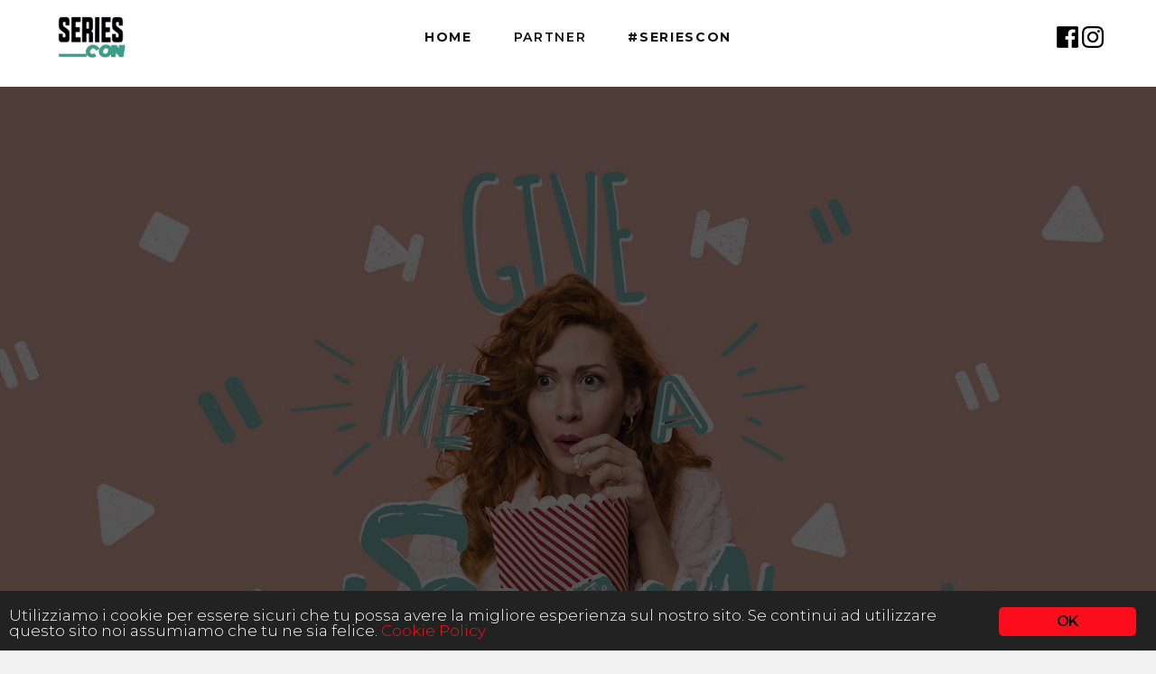

--- FILE ---
content_type: text/html; charset=UTF-8
request_url: https://seriescon.it/
body_size: 14497
content:
<!DOCTYPE html>
<html lang="it-IT">
<head>
	
		<meta charset="UTF-8">
		<link rel="profile" href="http://gmpg.org/xfn/11">
		
				<meta name="viewport" content="width=device-width,initial-scale=1,user-scalable=yes">
		<title>SeriesCon – Give Me A Season!</title>

<!-- This site is optimized with the Yoast SEO plugin v12.3 - https://yoast.com/wordpress/plugins/seo/ -->
<meta name="description" content="L’evento per gli amanti delle serie TV. 9-10 maggio, IBM Studios, Milano.">
<meta name="robots" content="max-snippet:-1, max-image-preview:large, max-video-preview:-1">
<link rel="canonical" href="https://seriescon.it/">
<meta property="og:locale" content="it_IT">
<meta property="og:type" content="website">
<meta property="og:title" content="SeriesCon - Give Me A Season!">
<meta property="og:description" content="L'evento per gli amanti delle serie TV. 9-10 maggio, IBM Studios, Milano.">
<meta property="og:url" content="https://seriescon.it/">
<meta property="og:site_name" content="SeriesCon – Give Me A Season!">
<meta property="og:image" content="https://seriescon.it/wp-content/uploads/2020/02/seriescon_social-1024x537.png">
<meta property="og:image:secure_url" content="https://seriescon.it/wp-content/uploads/2020/02/seriescon_social-1024x537.png">
<meta property="og:image:width" content="1024">
<meta property="og:image:height" content="537">
<meta name="twitter:card" content="summary_large_image">
<meta name="twitter:description" content="L'evento per gli amanti delle serie TV. 9-10 maggio, IBM Studios, Milano.">
<meta name="twitter:title" content="SeriesCon - Give Me A Season!">
<meta name="twitter:image" content="https://seriescon.it/wp-content/uploads/2020/02/seriescon_social.png">
<script type="application/ld+json" class="yoast-schema-graph yoast-schema-graph--main">{"@context":"https://schema.org","@graph":[{"@type":"WebSite","@id":"https://seriescon.it/#website","url":"https://seriescon.it/","name":"SeriesCon \u2013 Give Me A Season!","potentialAction":{"@type":"SearchAction","target":"https://seriescon.it/?s={search_term_string}","query-input":"required name=search_term_string"}},{"@type":"ImageObject","@id":"https://seriescon.it/#primaryimage","url":"https://seriescon.it/wp-content/uploads/2020/02/seriescon_social.png","width":2058,"height":1080},{"@type":"WebPage","@id":"https://seriescon.it/#webpage","url":"https://seriescon.it/","inLanguage":"it-IT","name":"SeriesCon \u2013 Give Me A Season!","isPartOf":{"@id":"https://seriescon.it/#website"},"primaryImageOfPage":{"@id":"https://seriescon.it/#primaryimage"},"datePublished":"2018-08-03T09:23:32+00:00","dateModified":"2020-04-29T16:24:24+00:00","description":"L\u2019evento per gli amanti delle serie TV. 9-10 maggio, IBM Studios, Milano."}]}</script>
<!-- / Yoast SEO plugin. -->

<link rel="dns-prefetch" href="//fonts.googleapis.com">
<link rel="dns-prefetch" href="//s.w.org">
<link rel="alternate" type="application/rss+xml" title="SeriesCon – Give Me A Season! » Feed" href="https://seriescon.it/feed/">
		<script type="text/javascript">
			window._wpemojiSettings = {"baseUrl":"https:\/\/s.w.org\/images\/core\/emoji\/11.2.0\/72x72\/","ext":".png","svgUrl":"https:\/\/s.w.org\/images\/core\/emoji\/11.2.0\/svg\/","svgExt":".svg","source":{"concatemoji":"https:\/\/seriescon.it\/wp-includes\/js\/wp-emoji-release.min.js?ver=5.1.19"}};
			!function(e,a,t){var n,r,o,i=a.createElement("canvas"),p=i.getContext&&i.getContext("2d");function s(e,t){var a=String.fromCharCode;p.clearRect(0,0,i.width,i.height),p.fillText(a.apply(this,e),0,0);e=i.toDataURL();return p.clearRect(0,0,i.width,i.height),p.fillText(a.apply(this,t),0,0),e===i.toDataURL()}function c(e){var t=a.createElement("script");t.src=e,t.defer=t.type="text/javascript",a.getElementsByTagName("head")[0].appendChild(t)}for(o=Array("flag","emoji"),t.supports={everything:!0,everythingExceptFlag:!0},r=0;r<o.length;r++)t.supports[o[r]]=function(e){if(!p||!p.fillText)return!1;switch(p.textBaseline="top",p.font="600 32px Arial",e){case"flag":return s([55356,56826,55356,56819],[55356,56826,8203,55356,56819])?!1:!s([55356,57332,56128,56423,56128,56418,56128,56421,56128,56430,56128,56423,56128,56447],[55356,57332,8203,56128,56423,8203,56128,56418,8203,56128,56421,8203,56128,56430,8203,56128,56423,8203,56128,56447]);case"emoji":return!s([55358,56760,9792,65039],[55358,56760,8203,9792,65039])}return!1}(o[r]),t.supports.everything=t.supports.everything&&t.supports[o[r]],"flag"!==o[r]&&(t.supports.everythingExceptFlag=t.supports.everythingExceptFlag&&t.supports[o[r]]);t.supports.everythingExceptFlag=t.supports.everythingExceptFlag&&!t.supports.flag,t.DOMReady=!1,t.readyCallback=function(){t.DOMReady=!0},t.supports.everything||(n=function(){t.readyCallback()},a.addEventListener?(a.addEventListener("DOMContentLoaded",n,!1),e.addEventListener("load",n,!1)):(e.attachEvent("onload",n),a.attachEvent("onreadystatechange",function(){"complete"===a.readyState&&t.readyCallback()})),(n=t.source||{}).concatemoji?c(n.concatemoji):n.wpemoji&&n.twemoji&&(c(n.twemoji),c(n.wpemoji)))}(window,document,window._wpemojiSettings);
		</script>
		<style type="text/css">
img.wp-smiley,
img.emoji {
	display: inline !important;
	border: none !important;
	box-shadow: none !important;
	height: 1em !important;
	width: 1em !important;
	margin: 0 .07em !important;
	vertical-align: -0.1em !important;
	background: none !important;
	padding: 0 !important;
}
</style>
	<link rel="stylesheet" id="sb_instagram_styles-css" href="https://seriescon.it/wp-content/plugins/instagram-feed-pro/css/sb-instagram.min.css?ver=5.1.2" type="text/css" media="all">
<link rel="stylesheet" id="wp-block-library-css" href="https://seriescon.it/wp-includes/css/dist/block-library/style.min.css?ver=5.1.19" type="text/css" media="all">
<link rel="stylesheet" id="contact-form-7-css" href="https://seriescon.it/wp-content/plugins/contact-form-7/includes/css/styles.css?ver=5.1.4" type="text/css" media="all">
<link rel="stylesheet" id="ginger-style-css" href="https://seriescon.it/wp-content/plugins/ginger/front/css/cookies-enabler.css?ver=5.1.19" type="text/css" media="all">
<link rel="stylesheet" id="Total_Soft_Poll-css" href="https://seriescon.it/wp-content/plugins/poll-wp/CSS/Total-Soft-Poll-Widget.css?ver=5.1.19" type="text/css" media="all">
<link rel="stylesheet" id="fontawesome-css-css" href="https://seriescon.it/wp-content/plugins/poll-wp/CSS/totalsoft.css?ver=5.1.19" type="text/css" media="all">
<link rel="stylesheet" id="popupaoc-public-style-css" href="https://seriescon.it/wp-content/plugins/popup-anything-on-click/assets/css/popupaoc-public-style.css?ver=1.4.3" type="text/css" media="all">
<link rel="stylesheet" id="rs-plugin-settings-css" href="https://seriescon.it/wp-content/plugins/revslider/public/assets/css/settings.css?ver=5.4.8.3" type="text/css" media="all">
<style id="rs-plugin-settings-inline-css" type="text/css">
#rs-demo-id {}
</style>
<link rel="stylesheet" id="vidbg-frontend-style-css" href="https://seriescon.it/wp-content/plugins/video-background/css/pushlabs-vidbg.css?ver=2.7.1" type="text/css" media="all">
<link rel="stylesheet" id="wonderplugin-carousel-engine-css-css" href="https://seriescon.it/wp-content/plugins/wonderplugin-carousel/engine/wonderplugincarouselengine.css?ver=5.1.19" type="text/css" media="all">
<link rel="stylesheet" id="yop-public-css" href="https://seriescon.it/wp-content/plugins/yop-poll/public/assets/css/yop-poll-public-6.1.2.css?ver=5.1.19" type="text/css" media="all">
<link rel="stylesheet" id="tetsuo-edge-default-style-css" href="https://seriescon.it/wp-content/themes/tetsuo/style.css?ver=5.1.19" type="text/css" media="all">
<link rel="stylesheet" id="tetsuo-edge-child-style-css" href="https://seriescon.it/wp-content/themes/tetsuo-child/style.css?ver=1769038314" type="text/css" media="all">
<link rel="stylesheet" id="tetsuo-edge-modules-css" href="https://seriescon.it/wp-content/themes/tetsuo/assets/css/modules.min.css?ver=5.1.19" type="text/css" media="all">
<style id="tetsuo-edge-modules-inline-css" type="text/css">
.page-id-842 .edgtf-wrapper .edgtf-content { background-color: #030203;}.page-id-842 .edgtf-content .edgtf-content-inner > .edgtf-container > .edgtf-container-inner, .page-id-842 .edgtf-content .edgtf-content-inner > .edgtf-full-width > .edgtf-full-width-inner { padding: 0 0 0 0;}.page-id-842 .edgtf-content .edgtf-content-inner > .edgtf-container > .edgtf-container-inner, .page-id-842 .edgtf-content .edgtf-content-inner > .edgtf-full-width > .edgtf-full-width-inner { padding: 0 0 0 0;}.page-id-842 .edgtf-page-header .edgtf-vertical-align-containers, .page-id-842 .edgtf-top-bar .edgtf-vertical-align-containers { padding-left: 4.5%;padding-right: 4.5%;}.page-id-842 .edgtf-page-header .edgtf-menu-area { background-color: rgba(0, 0, 0, 0);height: 110px !important;}.page-id-842 .edgtf-page-header .edgtf-logo-area { background-color: rgba(0, 0, 0, 0);}
</style>
<link rel="stylesheet" id="edgtf-dripicons-css" href="https://seriescon.it/wp-content/themes/tetsuo/framework/lib/icons-pack/dripicons/dripicons.css?ver=5.1.19" type="text/css" media="all">
<link rel="stylesheet" id="edgtf-font_elegant-css" href="https://seriescon.it/wp-content/themes/tetsuo/framework/lib/icons-pack/elegant-icons/style.min.css?ver=5.1.19" type="text/css" media="all">
<link rel="stylesheet" id="edgtf-font_awesome-css" href="https://seriescon.it/wp-content/themes/tetsuo/framework/lib/icons-pack/font-awesome/css/fontawesome-all.min.css?ver=5.1.19" type="text/css" media="all">
<link rel="stylesheet" id="edgtf-ion_icons-css" href="https://seriescon.it/wp-content/themes/tetsuo/framework/lib/icons-pack/ion-icons/css/ionicons.min.css?ver=5.1.19" type="text/css" media="all">
<link rel="stylesheet" id="edgtf-linea_icons-css" href="https://seriescon.it/wp-content/themes/tetsuo/framework/lib/icons-pack/linea-icons/style.css?ver=5.1.19" type="text/css" media="all">
<link rel="stylesheet" id="edgtf-linear_icons-css" href="https://seriescon.it/wp-content/themes/tetsuo/framework/lib/icons-pack/linear-icons/style.css?ver=5.1.19" type="text/css" media="all">
<link rel="stylesheet" id="edgtf-simple_line_icons-css" href="https://seriescon.it/wp-content/themes/tetsuo/framework/lib/icons-pack/simple-line-icons/simple-line-icons.css?ver=5.1.19" type="text/css" media="all">
<link rel="stylesheet" id="mediaelement-css" href="https://seriescon.it/wp-includes/js/mediaelement/mediaelementplayer-legacy.min.css?ver=4.2.6-78496d1" type="text/css" media="all">
<link rel="stylesheet" id="wp-mediaelement-css" href="https://seriescon.it/wp-includes/js/mediaelement/wp-mediaelement.min.css?ver=5.1.19" type="text/css" media="all">
<link rel="stylesheet" id="tetsuo-edge-style-dynamic-css" href="https://seriescon.it/wp-content/themes/tetsuo/assets/css/style_dynamic.css?ver=1582301964" type="text/css" media="all">
<link rel="stylesheet" id="tetsuo-edge-modules-responsive-css" href="https://seriescon.it/wp-content/themes/tetsuo/assets/css/modules-responsive.min.css?ver=5.1.19" type="text/css" media="all">
<link rel="stylesheet" id="tetsuo-edge-style-dynamic-responsive-css" href="https://seriescon.it/wp-content/themes/tetsuo/assets/css/style_dynamic_responsive.css?ver=1582301964" type="text/css" media="all">
<link rel="stylesheet" id="tetsuo-edge-google-fonts-css" href="https://fonts.googleapis.com/css?family=Rajdhani%3A300%2C400%2C600%2C700%7CRoboto+Condensed%3A300%2C400%2C600%2C700%7CAnton%3A300%2C400%2C600%2C700%7CMontserrat%3A300%2C400%2C600%2C700&amp;subset=latin-ext&amp;ver=1.0.0" type="text/css" media="all">
<link rel="stylesheet" id="js_composer_front-css" href="https://seriescon.it/wp-content/plugins/js_composer/assets/css/js_composer.min.css?ver=5.7" type="text/css" media="all">
<script type="text/javascript" src="https://seriescon.it/wp-includes/js/jquery/jquery.js?ver=1.12.4"></script>
<script type="text/javascript" src="https://seriescon.it/wp-includes/js/jquery/jquery-migrate.min.js?ver=1.4.1"></script>
<script type="text/javascript" src="https://seriescon.it/wp-content/plugins/ginger/addon/analytics/gingeranalytics.min.js?ver=5.1.19"></script>
<script type="text/javascript" src="https://seriescon.it/wp-content/plugins/ginger/front/js/cookies-enabler.min.js?ver=5.1.19"></script>
<script type="text/javascript" src="https://seriescon.it/wp-includes/js/jquery/ui/core.min.js?ver=1.11.4"></script>
<script type="text/javascript">
/* <![CDATA[ */
var object = {"ajaxurl":"https:\/\/seriescon.it\/wp-admin\/admin-ajax.php"};
/* ]]> */
</script>
<script type="text/javascript" src="https://seriescon.it/wp-content/plugins/poll-wp/JS/Total-Soft-Poll-Widget.js?ver=5.1.19"></script>
<script type="text/javascript" src="https://seriescon.it/wp-content/plugins/revslider/public/assets/js/jquery.themepunch.tools.min.js?ver=5.4.8.3"></script>
<script type="text/javascript" src="https://seriescon.it/wp-content/plugins/revslider/public/assets/js/jquery.themepunch.revolution.min.js?ver=5.4.8.3"></script>
<script type="text/javascript" src="https://seriescon.it/wp-content/plugins/wonderplugin-carousel/engine/wonderplugincarouselskins.js?ver=15.2"></script>
<script type="text/javascript" src="https://seriescon.it/wp-content/plugins/wonderplugin-carousel/engine/wonderplugincarousel.js?ver=15.2"></script>
<script type="text/javascript">
/* <![CDATA[ */
var objectL10n = {"yopPollParams":{"urlParams":{"ajax":"https:\/\/seriescon.it\/wp-admin\/admin-ajax.php","wpLogin":"https:\/\/seriescon.it\/wp-login.php?redirect_to=https%3A%2F%2Fseriescon.it%2Fwp-admin%2Fadmin-ajax.php%3Faction%3Dyop_poll_record_wordpress_vote"},"apiParams":{"reCaptcha":{"siteKey":""},"reCaptchaV2Invisible":{"siteKey":""}},"captchaParams":{"imgPath":"https:\/\/seriescon.it\/wp-content\/plugins\/yop-poll\/public\/assets\/img\/","url":"https:\/\/seriescon.it\/wp-content\/plugins\/yop-poll\/app.php","accessibilityAlt":"Sound icon","accessibilityTitle":"Accessibility option: listen to a question and answer it!","accessibilityDescription":"Type below the <strong>answer<\/strong> to what you hear. Numbers or words:","explanation":"Click or touch the <strong>ANSWER<\/strong>","refreshAlt":"Refresh\/reload icon","refreshTitle":"Refresh\/reload: get new images and accessibility option!"},"voteParams":{"invalidPoll":"Invalid Poll","noAnswersSelected":"Seleziona una locandina","minAnswersRequired":"At least {min_answers_allowed} answer(s) required","maxAnswersRequired":"A max of {max_answers_allowed} answer(s) accepted","noAnswerForOther":"No other answer entered","noValueForCustomField":"{custom_field_name} is required","consentNotChecked":"You must agree to our terms and conditions","noCaptchaSelected":"Captcha is required","thankYou":"Grazie per aver votato. Vieni all&#039;IBM Studios il 4-5 aprile per scoprire la serie che ha vinto."},"resultsParams":{"singleVote":"vote","multipleVotes":"votes","singleAnswer":"answer","multipleAnswers":"answers"}}};
/* ]]> */
</script>
<script type="text/javascript" src="https://seriescon.it/wp-content/plugins/yop-poll/public/assets/js/yop-poll-public-6.1.2.min.js?ver=5.1.19"></script>
<script type="text/javascript">
var mejsL10n = {"language":"it","strings":{"mejs.install-flash":"Stai usando un browser che non ha Flash player abilitato o installato. Attiva il tuo plugin Flash player o scarica l'ultima versione da https:\/\/get.adobe.com\/flashplayer\/","mejs.fullscreen-off":"Disattiva lo schermo intero","mejs.fullscreen-on":"Vai a tutto schermo","mejs.download-video":"Scarica il video","mejs.fullscreen":"Schermo intero","mejs.time-jump-forward":["Vai avanti di 1 secondo","Salta in avanti di %1 secondi"],"mejs.loop":"Attiva\/disattiva la riproduzione automatica","mejs.play":"Play","mejs.pause":"Pausa","mejs.close":"Chiudi","mejs.time-slider":"Time Slider","mejs.time-help-text":"Usa i tasti freccia sinistra\/destra per avanzare di un secondo, su\/gi\u00f9 per avanzare di 10 secondi.","mejs.time-skip-back":["Torna indietro di 1 secondo","Vai indietro di %1 secondi"],"mejs.captions-subtitles":"Didascalie\/Sottotitoli","mejs.captions-chapters":"Capitoli","mejs.none":"Nessuna","mejs.mute-toggle":"Cambia il muto","mejs.volume-help-text":"Usa i tasti freccia su\/gi\u00f9 per aumentare o diminuire il volume.","mejs.unmute":"Togli il muto","mejs.mute":"Muto","mejs.volume-slider":"Cursore del volume","mejs.video-player":"Video Player","mejs.audio-player":"Audio Player","mejs.ad-skip":"Salta pubblicit\u00e0","mejs.ad-skip-info":["Salta in 1 secondo","Salta in %1 secondi"],"mejs.source-chooser":"Scelta sorgente","mejs.stop":"Stop","mejs.speed-rate":"Velocit\u00e0 di riproduzione","mejs.live-broadcast":"Diretta streaming","mejs.afrikaans":"Afrikaans","mejs.albanian":"Albanese","mejs.arabic":"Arabo","mejs.belarusian":"Bielorusso","mejs.bulgarian":"Bulgaro","mejs.catalan":"Catalano","mejs.chinese":"Cinese","mejs.chinese-simplified":"Cinese (semplificato)","mejs.chinese-traditional":"Cinese (tradizionale)","mejs.croatian":"Croato","mejs.czech":"Ceco","mejs.danish":"Danese","mejs.dutch":"Olandese","mejs.english":"Inglese","mejs.estonian":"Estone","mejs.filipino":"Filippino","mejs.finnish":"Finlandese","mejs.french":"Francese","mejs.galician":"Galician","mejs.german":"Tedesco","mejs.greek":"Greco","mejs.haitian-creole":"Haitian Creole","mejs.hebrew":"Ebraico","mejs.hindi":"Hindi","mejs.hungarian":"Ungherese","mejs.icelandic":"Icelandic","mejs.indonesian":"Indonesiano","mejs.irish":"Irish","mejs.italian":"Italiano","mejs.japanese":"Giapponese","mejs.korean":"Coreano","mejs.latvian":"Lettone","mejs.lithuanian":"Lituano","mejs.macedonian":"Macedone","mejs.malay":"Malese","mejs.maltese":"Maltese","mejs.norwegian":"Norvegese","mejs.persian":"Persiano","mejs.polish":"Polacco","mejs.portuguese":"Portoghese","mejs.romanian":"Romeno","mejs.russian":"Russo","mejs.serbian":"Serbo","mejs.slovak":"Slovak","mejs.slovenian":"Sloveno","mejs.spanish":"Spagnolo","mejs.swahili":"Swahili","mejs.swedish":"Svedese","mejs.tagalog":"Tagalog","mejs.thai":"Thailandese","mejs.turkish":"Turco","mejs.ukrainian":"Ucraino","mejs.vietnamese":"Vietnamita","mejs.welsh":"Gallese","mejs.yiddish":"Yiddish"}};
</script>
<script type="text/javascript" src="https://seriescon.it/wp-includes/js/mediaelement/mediaelement-and-player.min.js?ver=4.2.6-78496d1"></script>
<script type="text/javascript" src="https://seriescon.it/wp-includes/js/mediaelement/mediaelement-migrate.min.js?ver=5.1.19"></script>
<script type="text/javascript">
/* <![CDATA[ */
var _wpmejsSettings = {"pluginPath":"\/wp-includes\/js\/mediaelement\/","classPrefix":"mejs-","stretching":"responsive"};
/* ]]> */
</script>
<script type="text/javascript">
/* <![CDATA[ */
var the_ajax_script = {"ajaxurl":"https:\/\/seriescon.it\/wp-admin\/admin-ajax.php"};
/* ]]> */
</script>
<script type="text/javascript" src="https://seriescon.it/wp-content/plugins/wp-subscribe-form/includes/js/sfba-form-ajax.js?ver=5.1.19"></script>
<link rel="https://api.w.org/" href="https://seriescon.it/wp-json/">
<link rel="EditURI" type="application/rsd+xml" title="RSD" href="https://seriescon.it/xmlrpc.php?rsd">
<link rel="wlwmanifest" type="application/wlwmanifest+xml" href="https://seriescon.it/wp-includes/wlwmanifest.xml"> 
<meta name="generator" content="WordPress 5.1.19">
<link rel="shortlink" href="https://seriescon.it/">
<link rel="alternate" type="application/json+oembed" href="https://seriescon.it/wp-json/oembed/1.0/embed?url=https%3A%2F%2Fseriescon.it%2F">
<link rel="alternate" type="text/xml+oembed" href="https://seriescon.it/wp-json/oembed/1.0/embed?url=https%3A%2F%2Fseriescon.it%2F&amp;format=xml">
            <script type="text/javascript">
        var ginger_logger = "Y";
        var ginger_logger_url = "https://seriescon.it";
        var current_url = "https://seriescon.it/";

        function gingerAjaxLogTime(status) {
            var xmlHttp = new XMLHttpRequest();
            var parameters = "ginger_action=time";
            var url= ginger_logger_url + "?" + parameters;
            xmlHttp.open("GET", url, true);

            //Black magic paragraph
            xmlHttp.setRequestHeader("Content-type", "application/x-www-form-urlencoded");

            xmlHttp.onreadystatechange = function() {
                if(xmlHttp.readyState == 4 && xmlHttp.status == 200) {
                    var time = xmlHttp.responseText;
                    gingerAjaxLogger(time, status);
                }
            }

            xmlHttp.send(parameters);
        }

        function gingerAjaxLogger(ginger_logtime, status) {
            console.log(ginger_logtime);
            var xmlHttp = new XMLHttpRequest();
            var parameters = "ginger_action=log&time=" + ginger_logtime + "&url=" + current_url + "&status=" + status;
            var url= ginger_logger_url + "?" + parameters;
            //console.log(url);
            xmlHttp.open("GET", url, true);

            //Black magic paragraph
            xmlHttp.setRequestHeader("Content-type", "application/x-www-form-urlencoded");

            xmlHttp.send(parameters);
        }

    </script>
            <style>
            .ginger_container.dark {
                        }

                        a.ginger_btn.ginger-accept, a.ginger_btn.ginger-disable, .ginger_btn {
                background: #fc0d1b !important;
            }

            a.ginger_btn.ginger-accept:hover, a.ginger_btn.ginger-disable:hover, .ginger_btn {
                background: #fc0d1b !important;
            }

                                                        </style>
    <meta name="generator" content="Powered by WPBakery Page Builder - drag and drop page builder for WordPress.">
<!--[if lte IE 9]><link rel="stylesheet" type="text/css" href="https://seriescon.it/wp-content/plugins/js_composer/assets/css/vc_lte_ie9.min.css" media="screen"><![endif]--><meta name="generator" content="Powered by Slider Revolution 5.4.8.3 - responsive, Mobile-Friendly Slider Plugin for WordPress with comfortable drag and drop interface.">
<link rel="icon" href="https://seriescon.it/wp-content/uploads/2020/02/logo_48px.png" sizes="32x32">
<link rel="icon" href="https://seriescon.it/wp-content/uploads/2020/02/logo_48px.png" sizes="192x192">
<link rel="apple-touch-icon-precomposed" href="https://seriescon.it/wp-content/uploads/2020/02/logo_48px.png">
<meta name="msapplication-TileImage" content="https://seriescon.it/wp-content/uploads/2020/02/logo_48px.png">

<!-- BEGIN ExactMetrics v5.3.9 Universal Analytics - https://exactmetrics.com/ -->
<script>
(function(i,s,o,g,r,a,m){i['GoogleAnalyticsObject']=r;i[r]=i[r]||function(){
	(i[r].q=i[r].q||[]).push(arguments)},i[r].l=1*new Date();a=s.createElement(o),
	m=s.getElementsByTagName(o)[0];a.async=1;a.src=g;m.parentNode.insertBefore(a,m)
})(window,document,'script','https://www.google-analytics.com/analytics.js','ga');
  ga('create', 'UA-135195104-1', 'auto');
  ga('set', 'anonymizeIp', true);
  ga('send', 'pageview');
</script>
<!-- END ExactMetrics Universal Analytics -->
<script type="text/javascript">function setREVStartSize(e){									
						try{ e.c=jQuery(e.c);var i=jQuery(window).width(),t=9999,r=0,n=0,l=0,f=0,s=0,h=0;
							if(e.responsiveLevels&&(jQuery.each(e.responsiveLevels,function(e,f){f>i&&(t=r=f,l=e),i>f&&f>r&&(r=f,n=e)}),t>r&&(l=n)),f=e.gridheight[l]||e.gridheight[0]||e.gridheight,s=e.gridwidth[l]||e.gridwidth[0]||e.gridwidth,h=i/s,h=h>1?1:h,f=Math.round(h*f),"fullscreen"==e.sliderLayout){var u=(e.c.width(),jQuery(window).height());if(void 0!=e.fullScreenOffsetContainer){var c=e.fullScreenOffsetContainer.split(",");if (c) jQuery.each(c,function(e,i){u=jQuery(i).length>0?u-jQuery(i).outerHeight(!0):u}),e.fullScreenOffset.split("%").length>1&&void 0!=e.fullScreenOffset&&e.fullScreenOffset.length>0?u-=jQuery(window).height()*parseInt(e.fullScreenOffset,0)/100:void 0!=e.fullScreenOffset&&e.fullScreenOffset.length>0&&(u-=parseInt(e.fullScreenOffset,0))}f=u}else void 0!=e.minHeight&&f<e.minHeight&&(f=e.minHeight);e.c.closest(".rev_slider_wrapper").css({height:f})					
						}catch(d){console.log("Failure at Presize of Slider:"+d)}						
					};</script>
<style type="text/css" data-type="vc_custom-css">@media only screen and (min-width: 1400px) and (max-width: 1600px) {
 #slide-10-layer-18,
        #slide-10-layer-17 {
  margin-left: 244px !important;
 }
}
@media only screen and (min-width: 1300px) and (max-width: 1399px) {
 #slide-10-layer-18,
        #slide-10-layer-17 {
  margin-left: 10px !important;
 }
}
@media only screen and (min-width: 1200px) and (max-width: 1299px) {
 #slide-10-layer-18,
        #slide-10-layer-17 {
  margin-left: 135px !important;
 }
}</style><style type="text/css" data-type="vc_shortcodes-custom-css">.vc_custom_1552483983989{margin-top: -40px !important;background-position: center !important;background-repeat: no-repeat !important;background-size: cover !important;}.vc_custom_1582285669339{background-color: #f6b802 !important;}.vc_custom_1588177246147{background-color: #f7b900 !important;}.vc_custom_1588177253242{margin-top: -2.7% !important;background-color: #f7b900 !important;}.vc_custom_1572986064298{margin-top: -30px !important;background-image: url(https://seriescon.it/wp-content/uploads/2019/03/section1bg.png?id=2341) !important;}.vc_custom_1580929880850{margin-top: -20px !important;}.vc_custom_1580988372673{background-color: #030203 !important;}.vc_custom_1580929900559{margin-top: 50px !important;}.vc_custom_1580929908953{margin-top: 50px !important;}.vc_custom_1572985951736{margin-top: 40px !important;padding-top: 150px !important;padding-bottom: 150px !important;background-image: url(https://seriescon.it/wp-content/uploads/2019/05/section1bg.png?id=2895) !important;background-position: 0 0 !important;background-repeat: repeat !important;}.vc_custom_1582282234293{background-color: #3a9e85 !important;}.vc_custom_1582282301569{background-color: #8250a1 !important;}.vc_custom_1581442221700{padding-right: 90px !important;padding-left: 90px !important;}.vc_custom_1552900005355{margin-top: -40px !important;}.vc_custom_1572985942444{margin-top: -80px !important;margin-bottom: 30px !important;padding-right: 90px !important;padding-left: 90px !important;}.vc_custom_1556781583023{margin-top: 100px !important;margin-bottom: 100px !important;}.vc_custom_1558011120238{padding-right: 90px !important;padding-left: 90px !important;}.vc_custom_1558011195070{margin-top: 100px !important;}.vc_custom_1557824737190{margin-top: 90px !important;padding-right: 90px !important;padding-left: 90px !important;}.vc_custom_1580929887248{margin-top: 130px !important;padding-right: 90px !important;padding-left: 90px !important;}.vc_custom_1580929894988{margin-top: -40px !important;padding-right: 90px !important;padding-left: 90px !important;}.vc_custom_1556787820900{margin-top: -90px !important;margin-bottom: 100px !important;}.vc_custom_1557927003824{margin-top: -90px !important;margin-bottom: 100px !important;}.vc_custom_1556807070742{margin-top: -50px !important;margin-bottom: 30px !important;}.vc_custom_1557928285994{margin-bottom: 60px !important;}.vc_custom_1557928254221{padding-right: 90px !important;padding-left: 90px !important;}.vc_custom_1556807070742{margin-top: -50px !important;margin-bottom: 30px !important;}.vc_custom_1574194677493{margin-bottom: 60px !important;}.vc_custom_1557928254221{padding-right: 90px !important;padding-left: 90px !important;}.vc_custom_1557243025698{margin-top: 60px !important;margin-bottom: 40px !important;padding-right: 150px !important;padding-left: 150px !important;}.vc_custom_1557242131079{padding-right: 150px !important;padding-left: 150px !important;}.vc_custom_1557246417700{margin-top: -4px !important;}.vc_custom_1557245162859{margin-top: -10px !important;}</style><noscript><style type="text/css"> .wpb_animate_when_almost_visible { opacity: 1; }</style></noscript>	<link rel="stylesheet" href="/wp-content/themes/tetsuo-child/style.css" type="text/css" media="all">
	<script src="/wp-content/themes/tetsuo-child/js.js" type="text/javascript" defer></script>
<script>
	jQuery(document).ready(function() {
    jQuery(this).scrollTop(0);
		jQuery("#thank_you_section").hide();
		jQuery("#thank_you_section1").hide();
	});
	</script>
</head>
<body class="home page-template page-template-full-width page-template-full-width-php page page-id-842 tetsuo-core-1.0.1 tetsuo child-child-ver-1.0.0 tetsuo-ver-1.1 edgtf-fvb-animate-overlay edgtf-grid-1300 edgtf-content-is-behind-header edgtf-empty-google-api edgtf-wide-dropdown-menu-content-in-grid edgtf-dark-header edgtf-sticky-header-on-scroll-down-up edgtf-dropdown-default edgtf-header-standard edgtf-menu-area-shadow-disable edgtf-menu-area-in-grid-shadow-disable edgtf-menu-area-border-disable edgtf-menu-area-in-grid-border-disable edgtf-logo-area-border-disable edgtf-logo-area-in-grid-border-disable edgtf-header-vertical-shadow-disable edgtf-side-menu-slide-from-right edgtf-default-mobile-header edgtf-sticky-up-mobile-header wpb-js-composer js-comp-ver-5.7 vc_responsive edgtf-fullscreen-search edgtf-search-fade" itemscope itemtype="http://schema.org/WebPage">
	<section class="edgtf-side-menu">
	<a class="edgtf-close-side-menu edgtf-close-side-menu-svg-path" href="#">
		<svg xmlns="http://www.w3.org/2000/svg" xmlns:xlink="http://www.w3.org/1999/xlink" x="0px" y="0px" width="30.928px" height="30.928px" viewbox="0 0 30.928 30.928" enable-background="new 0 0 30.928 30.928" xml:space="preserve">
<rect x="13.978" y="-4.882" transform="matrix(0.7071 -0.7071 0.7071 0.7071 -6.4096 15.475)" fill="#231F20" width="2.995" height="40.713"></rect>
<rect x="5.187" y="16.312" transform="matrix(-0.7071 -0.7071 0.7071 -0.7071 -5.749 46.1529)" fill="#231F20" width="2.995" height="15.911"></rect>
<rect x="22.77" y="-1.271" transform="matrix(-0.7071 -0.7071 0.7071 -0.7071 36.7002 28.5699)" fill="#231F20" width="2.995" height="15.911"></rect>
</svg>	</a>
	<div id="media_image-3" class="widget edgtf-sidearea widget_media_image"><img width="211" height="172" src="https://seriescon.it/wp-content/uploads/2018/09/side-area-logo.gif" class="image wp-image-2107  attachment-full size-full" alt="d" style="max-width: 100%; height: auto;"></div><div id="text-7" class="widget edgtf-sidearea widget_text">			<div class="textwidget"><h6 style="text-align: center;">An igniting portfolio theme designed<br>
to help you leave quite a mark.</h6>
</div>
		</div><div class="widget edgtf-separator-widget"><div class="edgtf-separator-holder clearfix  edgtf-separator-center edgtf-separator-normal">
	<div class="edgtf-separator" style="border-color: #020202;border-style: solid;width: 2px;border-bottom-width: 0px;margin: 10px 0 10px"></div>
</div>
</div></section>
    <div class="edgtf-wrapper">
        <div class="edgtf-wrapper-inner">
            <div class="edgtf-fullscreen-search-holder">
	<a class="edgtf-search-close edgtf-search-close-svg-path" href="javascript:void(0)">
		<svg xmlns="http://www.w3.org/2000/svg" xmlns:xlink="http://www.w3.org/1999/xlink" x="0px" y="0px" width="30.928px" height="30.928px" viewbox="0 0 30.928 30.928" enable-background="new 0 0 30.928 30.928" xml:space="preserve">
<rect x="13.978" y="-4.882" transform="matrix(0.7071 -0.7071 0.7071 0.7071 -6.4096 15.475)" fill="#231F20" width="2.995" height="40.713"></rect>
<rect x="5.187" y="16.312" transform="matrix(-0.7071 -0.7071 0.7071 -0.7071 -5.749 46.1529)" fill="#231F20" width="2.995" height="15.911"></rect>
<rect x="22.77" y="-1.271" transform="matrix(-0.7071 -0.7071 0.7071 -0.7071 36.7002 28.5699)" fill="#231F20" width="2.995" height="15.911"></rect>
</svg>	</a>
	<div class="edgtf-fullscreen-search-table">
		<div class="edgtf-fullscreen-search-cell">
			<div class="edgtf-fullscreen-search-inner">
				<form action="https://seriescon.it/" class="edgtf-fullscreen-search-form" method="get">
					<div class="edgtf-form-holder">
						<div class="edgtf-form-holder-inner">
							<div class="edgtf-field-holder">
								<input type="text" placeholder="Search_" name="s" class="edgtf-search-field" autocomplete="off">
							</div>
							<button type="submit" class="edgtf-search-submit edgtf-search-submit-svg-path">
								<svg xmlns="http://www.w3.org/2000/svg" xmlns:xlink="http://www.w3.org/1999/xlink" x="0px" y="0px" width="18.844px" height="18.875px" viewbox="0 0 18.844 18.875" enable-background="new 0 0 18.844 18.875" xml:space="preserve">
<path fill="#231F20" d="M18.844,16.625l-4.323-4.323c0.835-1.255,1.323-2.76,1.323-4.38C15.844,3.547,12.297,0,7.922,0
	S0,3.547,0,7.922s3.547,7.922,7.922,7.922c1.648,0,3.179-0.504,4.447-1.366l4.225,4.397L18.844,16.625z M2.5,7.922
	C2.5,4.932,4.932,2.5,7.922,2.5s5.422,2.432,5.422,5.422s-2.432,5.422-5.422,5.422S2.5,10.912,2.5,7.922z"></path>
</svg>							</button>
							<div class="edgtf-line"></div>
						</div>
					</div>
				</form>
			</div>
		</div>
	</div>
</div>
<header class="edgtf-page-header">
	
	
	<div class="edgtf-menu-area edgtf-menu-center">
		
		
			<div class="edgtf-vertical-align-containers">
				<div class="edgtf-position-left"><!--
				 --><div class="edgtf-position-left-inner">
						

	<div class="edgtf-logo-wrapper">
		<a itemprop="url" href="/" style="height: 65px;">
                            <img itemprop="image" class="edgtf-normal-logo" src="https://seriescon.it/wp-content/uploads/2020/02/Logo.gif" width="230" height="130" alt="logo">
                <img itemprop="image" class="edgtf-dark-logo" src="https://seriescon.it/wp-content/uploads/2020/02/Logo.gif" width="230" height="130" alt="dark logo">                <img itemprop="image" class="edgtf-light-logo" src="https://seriescon.it/wp-content/uploads/2020/02/Logo.gif" width="230" height="130" alt="light logo">            		</a>
	</div>

											</div>
				</div>
									<div class="edgtf-position-center"><!--
					 --><div class="edgtf-position-center-inner">
								
	<nav class="edgtf-main-menu edgtf-drop-down edgtf-default-nav">
		<ul id="menu-main-navigation" class="clearfix"><li id="nav-menu-item-2668" class="menu-item menu-item-type-custom menu-item-object-custom current-menu-item current_page_item edgtf-active-item narrow"><a href="/#home" class=" current "><span class="item_outer"><span class="item_text">HOME</span></span></a></li>
<li id="nav-menu-item-2645" class="menu-item menu-item-type-custom menu-item-object-custom current-menu-item current_page_item edgtf-active-item narrow"></li>
<li id="nav-menu-item-3169" class="menu-item menu-item-type-post_type menu-item-object-page  narrow"><a href="https://seriescon.it/partner/" class=""><span class="item_outer"><span class="item_text">PARTNER</span></span></a></li>
<li id="nav-menu-item-2887" class="menu-item menu-item-type-post_type menu-item-object-page  narrow"><a href="https://seriescon.it/seriescon-social-wall/" class=""><span class="item_outer"><span class="item_text">#SERIESCON</span></span></a></li>
</ul>	</nav>

						</div>
					</div>
								<div class="edgtf-position-right"><!--
				 --><div class="edgtf-position-right-inner">
				   <a href="https://www.facebook.com/pg/Series-Con-1988546101254087" target="_blank"><img src="/wp-content/themes/tetsuo-child/img/fb.png"></a> 
					<a href="https://www.instagram.com/seriesconit/" target="_blank"><img src="/wp-content/themes/tetsuo-child/img/insta.png"></a>
						<!-- 								
		<a   class="edgtf-search-opener edgtf-icon-has-hover edgtf-search-opener-svg-path" href="javascript:void(0)">
            <span class="edgtf-search-opener-wrapper">
	            <svg xmlns="http://www.w3.org/2000/svg" xmlns:xlink="http://www.w3.org/1999/xlink" x="0px" y="0px"
	 width="18.844px" height="18.875px" viewBox="0 0 18.844 18.875" enable-background="new 0 0 18.844 18.875" xml:space="preserve">
<path fill="#231F20" d="M18.844,16.625l-4.323-4.323c0.835-1.255,1.323-2.76,1.323-4.38C15.844,3.547,12.297,0,7.922,0
	S0,3.547,0,7.922s3.547,7.922,7.922,7.922c1.648,0,3.179-0.504,4.447-1.366l4.225,4.397L18.844,16.625z M2.5,7.922
	C2.5,4.932,4.932,2.5,7.922,2.5s5.422,2.432,5.422,5.422s-2.432,5.422-5.422,5.422S2.5,10.912,2.5,7.922z"></path>
</svg>	                        </span>
		</a>
			
		<a class="edgtf-side-menu-button-opener edgtf-icon-has-hover edgtf-side-menu-button-opener-svg-path"  href="javascript:void(0)" >
						<span class="edgtf-side-menu-icon">
				<svg class="edgtf-tetsuo-burger" x="0px" y="0px"
  width="35.995px" height="30.996px" viewBox="0 0 35.995 30.996" enable-background="new 0 0 35.995 30.996">
<path fill="#231F20" d="M13,3v4H3V3H13 M16,0H0v10h16V0L16,0z"/>
  <rect width="15.938" height="3"></rect>
<path fill="#231F20" d="M32.995,3v4h-10V3H32.995 M35.995,0h-16v10h16V0L35.995,0z"/>
  <rect width="15.938" height="3"></rect>
<path fill="#231F20" d="M13,23.996v4H3v-4H13 M16,20.996H0v10h16V20.996L16,20.996z"/>
    <rect width="15.938" height="3"></rect>
<polygon fill="#231F20" points="35.995,14 0,14 0,17 35.995,17 35.995,14 "/>
  <rect width="15.938" height="3"></rect>
<path fill="#231F20" d="M32.995,23.996v4h-10v-4H32.995 M35.995,20.996h-16v10h16V20.996L35.995,20.996z"/>
</svg>            </span>
		</a>
	 -->
					</div>
				</div>
			</div>

			</div>

	
	
<div class="edgtf-sticky-header">
        <div class="edgtf-sticky-holder edgtf-menu-center">
                    <div class="edgtf-vertical-align-containers">
                <div class="edgtf-position-left"><!--
                 --><div class="edgtf-position-left-inner">
                        

	<div class="edgtf-logo-wrapper">
		<a itemprop="url" href="/" style="height: 65px;">
                            <img itemprop="image" class="edgtf-normal-logo" src="https://seriescon.it/wp-content/uploads/2020/02/Logo.gif" width="230" height="130" alt="logo">
                <img itemprop="image" class="edgtf-dark-logo" src="https://seriescon.it/wp-content/uploads/2020/02/Logo.gif" width="230" height="130" alt="dark logo">                <img itemprop="image" class="edgtf-light-logo" src="https://seriescon.it/wp-content/uploads/2020/02/Logo.gif" width="230" height="130" alt="light logo">            		</a>
	</div>

                                            </div>
                </div>
                                    <div class="edgtf-position-center"><!--
                     --><div class="edgtf-position-center-inner">
                            
<nav class="edgtf-main-menu edgtf-drop-down edgtf-sticky-nav">
    <ul id="menu-main-navigation-1" class="clearfix"><li id="sticky-nav-menu-item-2668" class="menu-item menu-item-type-custom menu-item-object-custom current-menu-item current_page_item edgtf-active-item narrow"><a href="/#home" class=" current "><span class="item_outer"><span class="item_text">HOME</span><span class="plus"></span></span></a></li>
<li id="sticky-nav-menu-item-2645" class="menu-item menu-item-type-custom menu-item-object-custom current-menu-item current_page_item edgtf-active-item narrow"></li>
<li id="sticky-nav-menu-item-3169" class="menu-item menu-item-type-post_type menu-item-object-page  narrow"><a href="https://seriescon.it/partner/" class=""><span class="item_outer"><span class="item_text">PARTNER</span><span class="plus"></span></span></a></li>
<li id="sticky-nav-menu-item-2887" class="menu-item menu-item-type-post_type menu-item-object-page  narrow"><a href="https://seriescon.it/seriescon-social-wall/" class=""><span class="item_outer"><span class="item_text">#SERIESCON</span><span class="plus"></span></span></a></li>
</ul></nav>

                        </div>
                    </div>
                                <div class="edgtf-position-right"><!--
                 --><div class="edgtf-position-right-inner">
                        <!--                         		
		<a   class="edgtf-search-opener edgtf-icon-has-hover edgtf-search-opener-svg-path" href="javascript:void(0)">
            <span class="edgtf-search-opener-wrapper">
	            <svg xmlns="http://www.w3.org/2000/svg" xmlns:xlink="http://www.w3.org/1999/xlink" x="0px" y="0px"
	 width="18.844px" height="18.875px" viewBox="0 0 18.844 18.875" enable-background="new 0 0 18.844 18.875" xml:space="preserve">
<path fill="#231F20" d="M18.844,16.625l-4.323-4.323c0.835-1.255,1.323-2.76,1.323-4.38C15.844,3.547,12.297,0,7.922,0
	S0,3.547,0,7.922s3.547,7.922,7.922,7.922c1.648,0,3.179-0.504,4.447-1.366l4.225,4.397L18.844,16.625z M2.5,7.922
	C2.5,4.932,4.932,2.5,7.922,2.5s5.422,2.432,5.422,5.422s-2.432,5.422-5.422,5.422S2.5,10.912,2.5,7.922z"></path>
</svg>	                        </span>
		</a>
			
		<a class="edgtf-side-menu-button-opener edgtf-icon-has-hover edgtf-side-menu-button-opener-svg-path"  href="javascript:void(0)" >
						<span class="edgtf-side-menu-icon">
				<svg class="edgtf-tetsuo-burger" x="0px" y="0px"
  width="35.995px" height="30.996px" viewBox="0 0 35.995 30.996" enable-background="new 0 0 35.995 30.996">
<path fill="#231F20" d="M13,3v4H3V3H13 M16,0H0v10h16V0L16,0z"/>
  <rect width="15.938" height="3"></rect>
<path fill="#231F20" d="M32.995,3v4h-10V3H32.995 M35.995,0h-16v10h16V0L35.995,0z"/>
  <rect width="15.938" height="3"></rect>
<path fill="#231F20" d="M13,23.996v4H3v-4H13 M16,20.996H0v10h16V20.996L16,20.996z"/>
    <rect width="15.938" height="3"></rect>
<polygon fill="#231F20" points="35.995,14 0,14 0,17 35.995,17 35.995,14 "/>
  <rect width="15.938" height="3"></rect>
<path fill="#231F20" d="M32.995,23.996v4h-10v-4H32.995 M35.995,20.996h-16v10h16V20.996L35.995,20.996z"/>
</svg>            </span>
		</a>
	 -->
                        <a href="https://www.facebook.com/pg/Series-Con-1988546101254087" target="_blank"><img src="/wp-content/themes/tetsuo-child/img/fb.png"></a> 
					<a href="https://www.instagram.com/seriesconit/" target="_blank"><img src="/wp-content/themes/tetsuo-child/img/insta.png"></a>
                    </div>
                </div>
            </div>
                </div>
	</div>


	</header>

			<a class="edgtf-website-song edgtf-track-paused">
				<audio src=""></audio>
				<div class="edgtf-song-play-icon ion-play"></div>
				<div class="edgtf-equalizer">
				  <div id="edgtf-equalizer-bar-1" class="edgtf-equalizer-bar noAnim"></div>
				  <div id="edgtf-equalizer-bar-2" class="edgtf-equalizer-bar noAnim"></div>
				  <div id="edgtf-equalizer-bar-3" class="edgtf-equalizer-bar noAnim"></div>
				</div>
			</a>
	 
<header class="edgtf-mobile-header">
		
	<div class="edgtf-mobile-header-inner">
		<div class="edgtf-mobile-header-holder">
			<div class="edgtf-grid">
				<div class="edgtf-vertical-align-containers">
					<div class="edgtf-vertical-align-containers">
													<div class="edgtf-mobile-menu-opener edgtf-mobile-menu-opener-svg-path">
								<a href="javascript:void(0)">
									<span class="edgtf-mobile-menu-icon">
										<svg xmlns="http://www.w3.org/2000/svg" xmlns:xlink="http://www.w3.org/1999/xlink" x="0px" y="0px" width="36" height="17" viewbox="0 0 36 17" enable-background="new 0 0 36 17" xml:space="preserve">
<rect width="16" height="3"></rect>
<rect y="14" width="16" height="3"></rect>
<rect x="20" y="14" width="16" height="3"></rect>
<rect x="20" width="16" height="3"></rect>
<rect y="7" width="36" height="3"></rect>
</svg>									</span>
																	</a>
							</div>
												<div class="edgtf-position-center"><!--
						 --><div class="edgtf-position-center-inner">
								
<div class="edgtf-mobile-logo-wrapper">
	<a itemprop="url" href="https://seriescon.it/" style="height: 25px">
                    <img itemprop="image" src="https://seriescon.it/wp-content/uploads/2020/02/Logo_gif_small.gif" width="89" height="50" alt="Mobile Logo">
        	</a>
</div>

							</div>
						</div>
						<div class="edgtf-position-right"><!--
						 --><div class="edgtf-position-right-inner">
															</div>
						</div>
					</div>
				</div>
			</div>
		</div>
		
    <nav class="edgtf-mobile-nav" role="navigation" aria-label="Mobile Menu">
        <div class="edgtf-grid">
            <ul id="menu-main-navigation-2" class=""><li id="mobile-menu-item-2668" class="menu-item menu-item-type-custom menu-item-object-custom current-menu-item current_page_item edgtf-active-item"><a href="/#home" class=" current "><span>HOME</span></a></li>
<li id="mobile-menu-item-2645" class="menu-item menu-item-type-custom menu-item-object-custom current-menu-item current_page_item edgtf-active-item"></li>
<li id="mobile-menu-item-3169" class="menu-item menu-item-type-post_type menu-item-object-page "><a href="https://seriescon.it/partner/" class=""><span>PARTNER</span></a></li>
<li id="mobile-menu-item-2887" class="menu-item menu-item-type-post_type menu-item-object-page "><a href="https://seriescon.it/seriescon-social-wall/" class=""><span>#SERIESCON</span></a></li>
</ul>        </div>
    </nav>

	</div>
	
	</header>

			<a id="edgtf-back-to-top" href="#">
                <span class="edgtf-icon-stack">
                     <i class="edgtf-icon-ion-icon ion-android-arrow-dropup "></i>                </span>
				<span class="edgtf-btt-text">Back to Top</span>
			</a>
		
            <div class="edgtf-content" style="margin-top: -110px">
                <div class="edgtf-content-inner">

<div class="edgtf-full-width">
    	<div class="edgtf-full-width-inner">
        					<div class="edgtf-grid-row">
				<div class="edgtf-page-content-holder edgtf-grid-col-12">
					<div id="firstsection" class="vc_row wpb_row vc_row-fluid vc_custom_1552483983989 vc_row-has-fill"><div class="wpb_column vc_column_container vc_col-sm-12"><div class="vc_column-inner"><div class="wpb_wrapper"><div id="home" class="vc_row wpb_row vc_inner vc_row-fluid"><div class="wpb_column vc_column_container vc_col-sm-12"><div class="vc_column-inner"><div class="wpb_wrapper"><div class="wpb_revslider_element wpb_content_element">
<div id="rev_slider_1_1_wrapper" class="rev_slider_wrapper fullscreen-container" data-source="gallery" style="background:transparent;padding:0px;">
<!-- START REVOLUTION SLIDER 5.4.8.3 fullscreen mode -->
	<div id="rev_slider_1_1" class="rev_slider fullscreenbanner" style="display:none;" data-version="5.4.8.3">
<ul>	<!-- SLIDE  -->
	<li data-index="rs-1" data-transition="fade" data-slotamount="default" data-hideafterloop="0" data-hideslideonmobile="off" data-easein="default" data-easeout="default" data-masterspeed="300" data-rotate="0" data-fstransition="fade" data-fsmasterspeed="300" data-fsslotamount="7" data-saveperformance="off" data-title="Slide" data-param1="" data-param2="" data-param3="" data-param4="" data-param5="" data-param6="" data-param7="" data-param8="" data-param9="" data-param10="" data-description="">
		<!-- MAIN IMAGE -->
		<img src="https://seriescon.it/wp-content/uploads/2020/04/Copertina_Header_sito.jpg" alt="" title="Copertina_Header_sito" width="2800" height="1080" data-bgposition="center center" data-bgfit="cover" data-bgparallax="off" class="rev-slidebg" data-no-retina>
		<!-- LAYERS -->

		<!-- BACKGROUND VIDEO LAYER -->
		<div class="rs-background-video-layer" data-forcerewind="on" data-volume="mute" data-videowidth="100%" data-videoheight="100%" data-videomp4="https://seriescon.it/wp-content/uploads/2020/04/Header_sito_SeriesCon_Senzadata.mp4" data-videopreload="auto" data-videoloop="loopandnoslidestop" data-forcecover="1" data-aspectratio="16:9" data-autoplay="true" data-autoplayonlyfirsttime="false"></div>	</li>
</ul>
<div class="tp-bannertimer tp-bottom" style="visibility: hidden !important;"></div>	</div>
<script>var htmlDiv = document.getElementById("rs-plugin-settings-inline-css"); var htmlDivCss="";
				if(htmlDiv) {
					htmlDiv.innerHTML = htmlDiv.innerHTML + htmlDivCss;
				}else{
					var htmlDiv = document.createElement("div");
					htmlDiv.innerHTML = "<style>" + htmlDivCss + "</style>";
					document.getElementsByTagName("head")[0].appendChild(htmlDiv.childNodes[0]);
				}
			</script>
		<script type="text/javascript">
if (setREVStartSize!==undefined) setREVStartSize(
	{c: '#rev_slider_1_1', responsiveLevels: [1240,1024,778,480], gridwidth: [1920,1200,1024,800], gridheight: [1080,720,560,768], sliderLayout: 'fullscreen', fullScreenAutoWidth:'off', fullScreenAlignForce:'off', fullScreenOffsetContainer:'.touch .edge-mobile-header', fullScreenOffset:''});
			
var revapi1,
	tpj;	
(function() {			
	if (!/loaded|interactive|complete/.test(document.readyState)) document.addEventListener("DOMContentLoaded",onLoad); else onLoad();	
	function onLoad() {				
		if (tpj===undefined) { tpj = jQuery; if("off" == "on") tpj.noConflict();}
	if(tpj("#rev_slider_1_1").revolution == undefined){
		revslider_showDoubleJqueryError("#rev_slider_1_1");
	}else{
		revapi1 = tpj("#rev_slider_1_1").show().revolution({
			sliderType:"standard",
			jsFileLocation:"//seriescon.it/wp-content/plugins/revslider/public/assets/js/",
			sliderLayout:"fullscreen",
			dottedOverlay:"none",
			delay:4500,
			navigation: {
				onHoverStop:"off",
			},
			viewPort: {
				enable:true,
				outof:"wait",
				visible_area:"99%",
				presize:false
			},
			responsiveLevels:[1240,1024,778,480],
			visibilityLevels:[1240,1024,778,480],
			gridwidth:[1920,1200,1024,800],
			gridheight:[1080,720,560,768],
			lazyType:"none",
			parallax: {
				type:"mouse",
				origo:"enterpoint",
				speed:400,
				speedbg:0,
				speedls:0,
				levels:[5,10,15,20,25,30,35,40,45,46,47,48,49,50,51,55],
			},
			shadow:0,
			spinner:"off",
			stopLoop:"off",
			stopAfterLoops:-1,
			stopAtSlide:-1,
			shuffle:"off",
			autoHeight:"on",
			fullScreenAutoWidth:"off",
			fullScreenAlignForce:"off",
			fullScreenOffsetContainer: ".touch .edge-mobile-header",
			fullScreenOffset: "",
			disableProgressBar:"on",
			hideThumbsOnMobile:"off",
			hideSliderAtLimit:0,
			hideCaptionAtLimit:0,
			hideAllCaptionAtLilmit:0,
			debugMode:false,
			fallbacks: {
				simplifyAll:"off",
				nextSlideOnWindowFocus:"off",
				disableFocusListener:false,
			}
		});
	}; /* END OF revapi call */
	
 }; /* END OF ON LOAD FUNCTION */
}()); /* END OF WRAPPING FUNCTION */
</script>
		</div><!-- END REVOLUTION SLIDER --></div></div></div></div></div></div></div></div></div>
				</div>
							</div>
		        	</div>

    </div>


</div> <!-- close div.content_inner -->
	</div>  <!-- close div.content -->

        
					<footer class="edgtf-page-footer ">
				<div class="edgtf-footer-top-holder">
    <div class="edgtf-footer-top-inner edgtf-grid">
        <div class="edgtf-grid-row edgtf-footer-top-alignment-center">
                            <div class="edgtf-column-content edgtf-grid-col-12">
                    <div id="text-3" class="widget edgtf-footer-column-1 widget_text">			<div class="textwidget"><p><a href="https://qmi.it/" target="_blank" rel="noopener"><img class="size-full wp-image-2313 aligncenter" style="margin-bottom: 70px;" src="https://seriescon.it/wp-content/uploads/2020/02/QMI_new_Black.png" alt="" width="147" height="51"></a></p>
<div class="footer-top-text" style="color: #000;">
<p style="text-align: center;">QMI All rights reserved – 2020</p>
<p style="text-align: center;"><a style="color: #101010;" href="/privacy-policy/">Privacy Policy</a> | <a style="color: #101010;" href="/cookie-policy/">Cookie Policy</a></p>
</div>
</div>
		</div>                </div>
                    </div>
    </div>
</div>			</footer>
			</div> <!-- close div.edgtf-wrapper-inner  -->
</div> <!-- close div.edgtf-wrapper -->
<!-- Custom Feeds for Instagram JS -->
<script type="text/javascript">
var sbiajaxurl = "https://seriescon.it/wp-admin/admin-ajax.php";
</script>
			<script type="text/javascript">
				function revslider_showDoubleJqueryError(sliderID) {
					var errorMessage = "Revolution Slider Error: You have some jquery.js library include that comes after the revolution files js include.";
					errorMessage += "<br> This includes make eliminates the revolution slider libraries, and make it not work.";
					errorMessage += "<br><br> To fix it you can:<br>&nbsp;&nbsp;&nbsp; 1. In the Slider Settings -> Troubleshooting set option:  <strong><b>Put JS Includes To Body</b></strong> option to true.";
					errorMessage += "<br>&nbsp;&nbsp;&nbsp; 2. Find the double jquery.js include and remove it.";
					errorMessage = "<span style='font-size:16px;color:#BC0C06;'>" + errorMessage + "</span>";
						jQuery(sliderID).show().html(errorMessage);
				}
			</script>
			<script type="text/javascript">
/* <![CDATA[ */
var wpcf7 = {"apiSettings":{"root":"https:\/\/seriescon.it\/wp-json\/contact-form-7\/v1","namespace":"contact-form-7\/v1"}};
/* ]]> */
</script>
<script type="text/javascript" src="https://seriescon.it/wp-content/plugins/contact-form-7/includes/js/scripts.js?ver=5.1.4"></script>
<script type="text/javascript" src="https://seriescon.it/wp-includes/js/jquery/ui/widget.min.js?ver=1.11.4"></script>
<script type="text/javascript" src="https://seriescon.it/wp-includes/js/jquery/ui/tabs.min.js?ver=1.11.4"></script>
<script type="text/javascript" src="https://seriescon.it/wp-includes/js/jquery/ui/accordion.min.js?ver=1.11.4"></script>
<script type="text/javascript" src="https://seriescon.it/wp-includes/js/mediaelement/wp-mediaelement.min.js?ver=5.1.19"></script>
<script type="text/javascript" src="https://seriescon.it/wp-content/themes/tetsuo/assets/js/modules/plugins/jquery.appear.js?ver=5.1.19"></script>
<script type="text/javascript" src="https://seriescon.it/wp-content/themes/tetsuo/assets/js/modules/plugins/modernizr.min.js?ver=5.1.19"></script>
<script type="text/javascript" src="https://seriescon.it/wp-includes/js/hoverIntent.min.js?ver=1.8.1"></script>
<script type="text/javascript" src="https://seriescon.it/wp-content/themes/tetsuo/assets/js/modules/plugins/jquery.plugin.js?ver=5.1.19"></script>
<script type="text/javascript" src="https://seriescon.it/wp-content/themes/tetsuo/assets/js/modules/plugins/owl.carousel.min.js?ver=5.1.19"></script>
<script type="text/javascript" src="https://seriescon.it/wp-content/plugins/js_composer/assets/lib/waypoints/waypoints.min.js?ver=5.7"></script>
<script type="text/javascript" src="https://seriescon.it/wp-content/themes/tetsuo/assets/js/modules/plugins/fluidvids.min.js?ver=5.1.19"></script>
<script type="text/javascript" src="https://seriescon.it/wp-content/themes/tetsuo/assets/js/modules/plugins/perfect-scrollbar.jquery.min.js?ver=5.1.19"></script>
<script type="text/javascript" src="https://seriescon.it/wp-content/themes/tetsuo/assets/js/modules/plugins/ScrollToPlugin.min.js?ver=5.1.19"></script>
<script type="text/javascript" src="https://seriescon.it/wp-content/themes/tetsuo/assets/js/modules/plugins/parallax.min.js?ver=5.1.19"></script>
<script type="text/javascript" src="https://seriescon.it/wp-content/themes/tetsuo/assets/js/modules/plugins/jquery.waitforimages.js?ver=5.1.19"></script>
<script type="text/javascript" src="https://seriescon.it/wp-content/themes/tetsuo/assets/js/modules/plugins/jquery.prettyPhoto.js?ver=5.1.19"></script>
<script type="text/javascript" src="https://seriescon.it/wp-content/themes/tetsuo/assets/js/modules/plugins/jquery.easing.1.3.js?ver=5.1.19"></script>
<script type="text/javascript" src="https://seriescon.it/wp-content/plugins/js_composer/assets/lib/bower/isotope/dist/isotope.pkgd.min.js?ver=5.7"></script>
<script type="text/javascript" src="https://seriescon.it/wp-content/themes/tetsuo/assets/js/modules/plugins/packery-mode.pkgd.min.js?ver=5.1.19"></script>
<script type="text/javascript" src="https://seriescon.it/wp-content/themes/tetsuo/assets/js/modules/plugins/swiper.min.js?ver=5.1.19"></script>
<script type="text/javascript" src="https://seriescon.it/wp-content/themes/tetsuo/assets/js/modules/plugins/jquery.parallax-scroll.js?ver=5.1.19"></script>
<script type="text/javascript" src="https://seriescon.it/wp-content/themes/tetsuo/assets/js/modules/plugins/charts.min.js?ver=5.1.19"></script>
<script type="text/javascript" src="https://seriescon.it/wp-content/plugins/tetsuo-core/shortcodes/countdown/assets/js/plugins/jquery.countdown.min.js?ver=5.1.19"></script>
<script type="text/javascript" src="https://seriescon.it/wp-content/plugins/tetsuo-core/shortcodes/counter/assets/js/plugins/counter.js?ver=5.1.19"></script>
<script type="text/javascript" src="https://seriescon.it/wp-content/plugins/tetsuo-core/shortcodes/counter/assets/js/plugins/absoluteCounter.min.js?ver=5.1.19"></script>
<script type="text/javascript" src="https://seriescon.it/wp-content/plugins/tetsuo-core/shortcodes/custom-font/assets/js/plugins/typed.js?ver=5.1.19"></script>
<script type="text/javascript" src="https://seriescon.it/wp-content/plugins/tetsuo-core/shortcodes/pie-chart/assets/js/plugins/easypiechart.js?ver=5.1.19"></script>
<script type="text/javascript" src="https://seriescon.it/wp-content/plugins/tetsuo-core/shortcodes/uncovering-sections/assets/js/plugins/curtain.js?ver=5.1.19"></script>
<script type="text/javascript" src="https://seriescon.it/wp-content/plugins/tetsuo-core/post-types/portfolio/shortcodes/portfolio-list-tooltip/assets/js/plugins/bootstrap-tooltip.js?ver=5.1.19"></script>
<script type="text/javascript">
/* <![CDATA[ */
var edgtfGlobalVars = {"vars":{"edgtfAddForAdminBar":0,"edgtfElementAppearAmount":-100,"edgtfAjaxUrl":"https:\/\/seriescon.it\/wp-admin\/admin-ajax.php","sliderNavPrevArrow":"arrow_carrot-left","sliderNavNextArrow":"arrow_carrot-right","edgtfStickyHeaderHeight":0,"edgtfStickyHeaderTransparencyHeight":70,"edgtfTopBarHeight":0,"edgtfLogoAreaHeight":0,"edgtfMenuAreaHeight":110,"edgtfMobileHeaderHeight":70}};
var edgtfPerPageVars = {"vars":{"edgtfMobileHeaderHeight":70,"edgtfStickyScrollAmount":0,"edgtfHeaderTransparencyHeight":0,"edgtfHeaderVerticalWidth":0}};
/* ]]> */
</script>
<script type="text/javascript" src="https://seriescon.it/wp-content/themes/tetsuo/assets/js/modules.min.js?ver=5.1.19"></script>
<script type="text/javascript" src="https://seriescon.it/wp-includes/js/wp-embed.min.js?ver=5.1.19"></script>
<script type="text/javascript" src="https://seriescon.it/wp-content/plugins/js_composer/assets/js/dist/js_composer_front.min.js?ver=5.7"></script>
    
    <!-- Init the script -->
    <script>
        COOKIES_ENABLER.init({
            scriptClass: 'ginger-script',
            iframeClass: 'ginger-iframe',
            acceptClass: 'ginger-accept',
            disableClass: 'ginger-disable',
            dismissClass: 'ginger-dismiss',
            bannerClass: 'ginger_banner-wrapper',
            bannerHTML:
                document.getElementById('ginger-banner-html') !== null ?
                    document.getElementById('ginger-banner-html').innerHTML :
                    '<div class="ginger_banner bottom dark ginger_container ginger_container--open">'
                                                            + '<a href="#" class="ginger_btn ginger-accept ginger_btn_accept_all">'
                    + 'OK'
                    + '<\/a>'
                    + '<p class="ginger_message">'
                    + '<!--googleoff: index-->Utilizziamo i cookie per essere sicuri che tu possa avere la migliore esperienza sul nostro sito. Se continui ad utilizzare questo sito noi assumiamo che tu ne sia felice. <a style=\"color:#FC0D1B\" href=\"/cookie-policy/\" target=\"_blank\"> Cookie Policy <\/a><!--googleon: index-->'
                    + '</p>'
                                        + '<\/div>',
                                    eventScroll: false,
            scrollOffset: 20,
            clickOutside: false,
            cookieName: 'ginger-cookie',
            forceReload: true,
            iframesPlaceholder: true,
            iframesPlaceholderClass: 'ginger-iframe-placeholder',
            iframesPlaceholderHTML:
                document.getElementById('ginger-iframePlaceholder-html') !== null ?
                    document.getElementById('ginger-iframePlaceholder-html').innerHTML :
                    '<p><!--googleoff: index-->This website uses cookies.<!--googleon: index-->'
                    + '<a href="#" class="ginger_btn ginger-accept">OK</a>'
                    + '<\/p>'
        });
    </script>
    <!-- End Ginger Script -->

<script>
jQuery(document).ready(function() {
	jQuery(this).scrollTop(0);
});
jQuery("#sfba-form2-email").attr("placeholder", "INSERISCI IL TUO INDIRIZZO EMAIL").val("").focus().blur();
jQuery("#sfba-form2-email").prop('required',true);

jQuery('#sfba-form2-button').click(function(){
	if (jQuery("#sfba-form2-email").val() != "" && jQuery("#sfba-form2-checkbox").prop('checked') == true) {
		jQuery('.sfba-form-email').prop('required',false);
    jQuery('#sfba-form2-checkbox').prop('required',false);
	}
	else {
 		jQuery('.sfba-form-email').prop('required',true);
    jQuery('#sfba-form2-checkbox').prop('required',true);
	}
});
jQuery('#goldenscreenbutton').click(function(){
  jQuery('.wp-polls').hide();
  jQuery('html, body').animate({
      scrollTop: jQuery("#surveypage").offset().top
  }, 500);
});

</script>
</body>
</html>


--- FILE ---
content_type: text/css
request_url: https://seriescon.it/wp-content/themes/tetsuo/style.css?ver=5.1.19
body_size: 88
content:
/*
Theme Name: Tetsuo
Theme URI: http://tetsuo.edge-themes.com
Description: Portfolio and Creative Industry Theme
Author: Edge Themes
Author URI: http://themeforest.net/user/edge-themes
Text Domain: tetsuo
Tags: one-column, two-columns, three-columns, four-columns, left-sidebar, right-sidebar, custom-menu, featured-images, flexible-header, post-formats, sticky-post, threaded-comments, translation-ready
Version: 1.1
License: GNU General Public License
License URI: licence/GPL.txt

CSS changes can be made in files in the /css/ folder. This is a placeholder file required by WordPress, so do not delete it.

*/

--- FILE ---
content_type: text/css
request_url: https://seriescon.it/wp-content/themes/tetsuo-child/style.css?ver=1769038314
body_size: 3348
content:
/*
Theme Name: Tetsuo Child
Theme URI: http://tetsuo.edge-themes.com
Description: A child theme of Tetsuo Theme
Author: Edge Themes
Author URI: http://themeforest.net/user/edge-themes
Version: 1.0.0
Text Domain: tetsuo
Template: tetsuo
*/
.html5-title-prefix {
  color:#fff;
}
.vertical-align-middle p {
  padding-right:30%;
}
#nav-menu-item-2850 span , #nav-menu-item-2887 span {
  font-weight:900;
}
.rev_slider_wrapper {
  z-index:-1;
}
.paoc-popup-modal-cnt h2, .paoc-popup-modal-cnt p {
  color:#000;
}
.paoc-popup img {
  width:100%;
}
.um-error-code-incorrect_password {
  display:none;
}
/* Header */
.edgtf-page-header {
  background-color: #fff;
  margin-top:-7px;
}
.edgtf-sticky-header .edgtf-sticky-holder {
	background-color: #fff;
}
.edgtf-logo-wrapper a {
  height:48px !important;
}
.edgtf-sticky-header .edgtf-sticky-holder {
  border-bottom:0px;
}
.edgtf-page-header .edgtf-menu-area {
  margin-top:-7px;
}
/* footer */
.edgtf-page-footer {
  background: #030203;
}
footer .footer-top-text {
  letter-spacing: .1em;
  text-transform: capitalize;
}
/* HOME */
.specialbutton {
  background: url('img/buttonbg.png');
  background-color: transparent !important;
  background-repeat: no-repeat;
  background-size: contain;
  background-position: bottom;
  padding: 10px 27px !important;
  margin: -250px 0px 0px 0px;
}
.specialbutton:hover {
  background: #000;
  color:#fff;
  padding: 10px 12px !important;
}
.specialbutton span {
  font-size:27px;
}
#surveypage {
  text-align:center;
}
#firstsection {
  text-align:center;
  padding: 100px 0px 0px 0px;
}
#partnersection {
  background-size:contain;
}
#newssection {
  z-index:99;
  background-size:cover;
  background-repeat:no-repeat;
  color:#000;
  padding: 115px 0px 288px;
  margin-top:-150px;
}
#newssection .entry-title {
  color:#000 !important;
  text-transform: initial;
}
#newssection .edgtf-post-read-more-button, #newssection .edgtf-bli-info {
  display:none;
}
.edgtf-footer-top-holder {
  border-top: 0px !important;
}
.edgtf-website-song {
  display:none;
}
.blog__image {
  display:none !important;
}
.blog__date {
  float:right;
  margin-bottom:20px;
}
.single-post .blog__date {
  display:none;
}
.single-post .blog__image {
  display:block;
}
.Total_Soft_Poll_Main_Div {
    margin-top: 50px;
}
.Total_Soft_Poll_1_Main_Div_1 {
  -webkit-box-shadow: none !important;
  -moz-box-shadow: none !important;
  box-shadow: none !important;
}
.Total_Soft_Poll_1_Quest_Div_1 {
  display:none;
}
.Total_Soft_Poll_1_Ans_Lab_1 {
  text-transform:capitalize !important;
  height: 100px !important;
}
.Total_Soft_Poll_1_Main_Div_1 .Total_Soft_Poll_1_Ans_Div_1 .Total_Soft_Poll_1_Ans_Check_Div {
    height: auto !important;
}
.Total_Soft_Poll_1_Main_Div_1 .Total_Soft_Poll_1_Ans_Div_1 .Total_Soft_Poll_1_Ans_Check_Div1 {
    width: 100% !important;
    height: auto !important;
    margin-bottom: 0px !important;

}
.Total_Soft_Poll_1_Main_Div_1 .Total_Soft_Poll_1_Ans_Div_1 .Total_Soft_Poll_1_Ans_Check_Div img{
    height: auto !important;
    margin-top: 0px !important;

}
.Total_Soft_Poll_1_Main_Div_1 .Total_Soft_Poll_1_Ans_Div_1 .Total_Soft_Poll_1_Ans_Lab_1 {
  left: 0px !important;
  margin-left: 0px !important;
  width: 100% !important;
  padding-left: 0px !important;
  margin-top: 20px !important;
  float: left !important;
  top: 0px !important;
  -ms-transform: none !important;
  -webkit-transform:  none !important;
  -moz-transform:  none !important;
  -o-transform:  none !important;
  transform:  none !important;
  font-size: 16px !important;
  line-height: 20px !important;
}
.Total_Soft_Poll_1_Main_Div_1 .Total_Soft_Poll_1_Ans_Div_1 .Total_Soft_Poll_1_Ans_Check_Div2 {
    width: 100% !important;
}
/* survey page */
.page-id-2592 .Total_Soft_Poll_Main_Div input[type="radio"] {
  background: #101010 !important;
  -webkit-appearance: none;
  -moz-appearance: none;
  appearance: none;

}
.page-id-2592 .imageBox {
  padding-top: 50%;
  width: 100%;
}

.page-id-2592 .imageBox br {
  display: none;
}

.page-id-2592 #clickimage {
  cursor: pointer;
  position: absolute;
  top: 0;
  left: 0;
  right: 0;
  margin: 0 auto;
}

.page-id-2592 #hoverimage {
  position: absolute;
  top: 0;
  left: 0;
  right: 0;
  top: 0px;
  margin: 0 auto;
  display: none;
}

.page-id-2592 .imageBox:hover .hoverimage {
  display: block !important;
  margin-top: 0px;
}
.page-id-2592 .Total_Soft_Poll_1_Ans_Check_Div {
  position: relative;
  display: block;
  padding: 0;
  border: 0px solid #ffffff;
  border-radius: 0px;
  margin-top: 3px;
  line-height: 2;
  overflow: hidden;
  cursor: pointer;
  text-align: center;
}
.page-id-2592 .Total_Soft_Poll_1_Ans_Check_Div {
  position: relative;
  float:left;
}
.page-id-2592 .Total_Soft_Poll_1_Ans_Check_Div1 img {
  width: 51%;
  padding: 0;
  float: none;
}
.page-id-2592 .Total_Soft_Poll_1_Ans_Check_Div2 {
  position: relative;
  height: 10px;
}
.page-id-2592 .Total_Soft_Poll_1_Ans_Lab_1 {
display: inline-block;
float: left;
font-family: Montserrat, sans-serif;
color: #ffffff;
cursor: pointer;
margin-bottom: 0px;
position: relative;
top: 0px !important;
font-weight: 700;
letter-spacing: -1px;
transform: none !important;
font-size: 16px !important;
line-height: 20px !important;
margin-left: 0px !important;
width: 100% !important;
padding-left: 0px !important;
margin-top: 20px !important;
}
#goldenscreenbutton {
  background-color: #FC0D1B;
  color:#fff;
}
/* end survey page */
/* Survey page */
.Total_Soft_Poll_1_Main_Div_4 .Total_Soft_Poll_1_Ans_Div_4 .Total_Soft_Poll_1_Ans_Check_Div1 img {
    height: auto !important;
    margin-top: 0px !important;
}
.Total_Soft_Poll_1_Main_Div_4 .Total_Soft_Poll_1_Ans_Div_4 .Total_Soft_Poll_1_Ans_Lab_4 {
  left: 0px !important;
  margin-left: 0px !important;
  width: 100% !important;
  padding-left: 0px !important;
  margin-top: 20px !important;
  float: left !important;
  top: 0px !important;
  -ms-transform: none !important;
  -webkit-transform:  none !important;
  -moz-transform:  none !important;
  -o-transform:  none !important;
  transform:  none !important;
  font-size: 16px !important;
  line-height: 20px !important;
  text-transform: initial !important;
}
.Total_Soft_Poll_1_Main_Div_4 .Total_Soft_Poll_1_Ans_Div_4 .Total_Soft_Poll_1_Ans_Check_Div1 {
    width: 100% !important;
    height: auto !important;
    margin-bottom: 0px !important;
}
.Total_Soft_Poll_1_Main_Div_4 .Total_Soft_Poll_1_Ans_Div_4 .Total_Soft_Poll_1_Ans_Check_Div {
  height: auto !important;
  margin-top: 0px !important;
}
.Total_Soft_Poll_1_Quest_Div_4 {
  display:none;
}
.Total_Soft_Poll_1_Main_Div_4 {
  -webkit-box-shadow: none !important;
  -moz-box-shadow: none !important;
  box-shadow: none !important;
}
/* Survey Page */
.imageBox {
    padding-top: 50%;
    width: 100%;
}
.imageBox br {
    display: none;
}
#clickimage {
      cursor: pointer;
    position: absolute;
        top: 0;
    left: 0;
    right: 0;
    margin: 0 auto;
}
#hoverimage {
  position: absolute;
  top: 0;
  left: 0;
  right: 0;
  top: 0px;
  margin: 0 auto;
  display: none;
}
.imageBox:hover #hoverimage {
  display: block;
  margin-top: 0px;
}
.imageBox:hover #clickimage {
  visibility: hidden;
}
.edgtf-blog-slider-holder .edgtf-post-title {
  font-size: 25px !important;
  text-transform:initial;
}
#sfba-form2-heading, #sfba-form2-name {
  display:none !important;
}
#sfba-form2-container {
  background:transparent !important;
  width:auto;
}
#sfba-form2-email {
  width: 60% !important;
  font-weight: 100 !important;
  letter-spacing: 3px;
  cursor: text;
  color: #000;
}
#subscribtion .sfba-form-submit-button {
  width:20% !important;
  padding: 10px;
  letter-spacing: 3px;
}
#subscribtion h5 {
  margin-top:100px;
  letter-spacing: 1px;
}
#subscribtion .sfba-form-submit-button:hover {
  background-color:#fff !important;
  color:#000 !important;
}
#sfba_thanks_container {
  margin-top:-300px;
  height:auto !important;
  background-color:rgba(0, 0, 0, 0.7);
}
#sfba_exists_container {
  margin-top:-300px;
  height:auto !important;
  background-color:rgba(0, 0, 0, 0.7);
}
#edgtf-back-to-top {
    border-color: #FC0D1B;
}
#thank_you_section {
  text-align:center;
}
#thank_you_section1 h3 {
  text-align:center;
  font-size: 42px;
}
svg path,
svg rect{
  fill: #000;
}
.edgtf-dark-header .edgtf-page-header>div:not(.edgtf-sticky-header):not(.fixed) .edgtf-main-menu>ul>li.edgtf-active-item>a {
  color: #101010 !important;
}
.edgtf-dark-header .edgtf-page-header>div:not(.edgtf-sticky-header):not(.fixed) .edgtf-main-menu>ul>li>a:hover {
  color: #FC0D1B !important;
}
.edgtf-main-menu>ul>li.edgtf-active-item>a {
  color: #101010 !important;
}
.edgtf-main-menu>ul>li.edgtf-active-item>a:hover {
  color: #FC0D1B !important;
}
.ipvotedheading {
  text-align:center;
}
.post-password-form input[type=submit]:hover {
  background-color: #fc0d1b;
  color:#fff !important;

}
.post-password-form input[type=submit] {
  border: 2px solid #fc0d1b !important;
  color:#fc0d1b !important;
}
.edgtf-page-header .edgtf-menu-area {
    background-color: #fff;
}
@media only screen and (min-width:800px) {
  .basic-answer {
    min-height: 270px!important;
  }
  #partnersection .vc_custom_1557242131079  {
    display: contents !important;
    -webkit-box-pack:center !important;
    -webkit-box-align:center !important;
  }
}
/* Mobile CSS */
@media only screen and (max-width:769px) {
 /* .bootstrap-yop img {
    max-width:100%;
    max-height:91px!important;
  }
	*/
  #answer20 .basic-text img {
    max-width:95%;
  }
  .col-xs-3 {
    min-height:157px!important;
  }
  .basic-text {
    font-size:10px!important;
  }
  #contatti img {
	width: 20px;
  }
  #contatti h5 {
	margin:0;
  }
  #rev_slider_1_1_wrapper, .tp-fullwidth-forcer {
/* 	max-height: 175px!important; */
	max-height: 245px!important;
	margin-top: 66px;
  }
  .vertical-align-middle h5, .vertical-align-middle p {
    text-align:center !important;
  }

  .vertical-align-middle p {
    padding-right:0;
  }

  .wpb_single_image.vc_align_right {
    text-align:center !important;
  }
  #surveypage {
    padding-left: 0px !important;
    padding-right: 0px !important;
  }
  .Total_Soft_Poll_1_Main_Div_4 .Total_Soft_Poll_1_Ans_Div_4 .Total_Soft_Poll_1_Ans_Lab_4 {
    height:auto !important;
    margin-bottom: 30px !important;
  }
  .Total_Soft_Poll_1_Main_Div_4 .Total_Soft_Poll_1_Ans_Div_4 .Total_Soft_Poll_1_Ans_Check_Div2 {
    width:auto !important;
  }
  #thank_you_section h3, #thank_you_section1 h3, .ipvotedheading h3 {
    font-size:25px;
  }
  #sondaggio {
    margin-top:30px !important;
  }
  #subscribtion {
    margin-top:150px;
  }
  #subscribtion #sfba-form2-container {
    padding:0px !important;
  }
  #sfba-form2-email {
    width: 60% !important;
    font-weight: 100 !important;
    letter-spacing: 0px;
    font-size: 9px !important;
    height: 37px !important;
  }
  #subscribtion .sfba-form-submit-button {
    width: 27% !important;
    font-size: 13px !important;
    height: 39px !important;
  }
  .TotalSoftPoll_Ans_loading_Img {
    top:30% !important;
  }
  #quizheading h5 {
    font-size:20px;
  }
  #thank_you_section h3 {
    font-size:25px;
    margin: 30px 0px 0px;
  }
  #thank_you_section1  h3 {
    font-size: 25px;
    margin: 30px 0px 0px;
  }
  #contattiimg {
    margin: 0px auto -50px;
  }
  .home .vc_row {
    padding:0px !important;
  }
  #firstsection {
    padding:0 25px !important;
  }
  #quizheading {
    margin-top:60px;
  }
  .edgtf-mobile-header .edgtf-mobile-header-inner {
    background-color: #fff;
    border-bottom:0px;
  }
  .edgtf-mobile-header-inner svg {
    color:#000;
  }
  .edgtf-vertical-align-containers .edgtf-position-center {
    text-align:left !important;
  }
  .edgtf-mobile-header .edgtf-mobile-menu-opener {
    float:right;
  }
  #partnersection {
    background-size: cover;
    background-repeat: no-repeat;
    height: auto;
    padding: 150px 0px !important;
  }
  #newssection {
    background-size: cover;
    background-repeat: no-repeat;
    color: #000;
    padding: 74px 0px 115px !important;
    margin-top: 20px !important;
  }
  #news {
    margin-bottom:-30px !important;
  }
  .edgtf-item-image {
    text-align:center;
  }
  .blog__date {
    float:none;
  }
}
@media only screen and (max-width:767px) and (min-width:481px) {

}
@media only screen and (max-width: 480px) {
  .paoc-popup-modal-cnt h2 {
    font-size:30px
  }
  .paoc-popup-modal-cnt {
    padding:20px !important;
  }
  .juryrow {
    margin-top:0px !important;
  }
  .specialbutton {
    margin:0px;
  }
  .Total_Soft_Poll_1_Main_Div_4 .Total_Soft_Poll_1_Ans_Div_4 .Total_Soft_Poll_1_Ans_Check_Div {
    height:170px !important;
  }
  .edgtf-container-inner, .edgtf-grid, .edgtf-row-grid-section {
    width:380px;
  }
}
@media only screen and (max-width: 400px) {
  .edgtf-container-inner, .edgtf-grid, .edgtf-row-grid-section {
    width:330px;
  }
}

@media only screen and (min-width:1024px) and (max-width:1220px) {
  .basic-answer {
    min-height: 200px!important;
  }
  .vc_custom_1552054987332 {
    padding-right: 75px !important;
    padding-left: 75px !important;
  }
  #surveypage {
    padding-right: 75px !important;
    padding-left: 75px !important;
  }
}

@media only screen and (min-width:769px) and (max-width:1023px) {
  .vc_custom_1552054987332 {
    padding-right: 15px !important;
    padding-left: 15px !important;
  }
  #surveypage {
    padding-right: 15px !important;
    padding-left: 15px !important;
  }
}
@media only screen and (min-width:1700px) {
  .overlay {
    height: 78.5%!important;
    top: 4.1%!important;
  }
  .basic-answer {
    min-height: 330px!important;
  }
  .edgtf-page-header .edgtf-menu-area {
    background: transparent;
  }
}
/* IPAD CSS */
@media only screen
and (min-device-width : 768px)
and (max-device-width : 1024px) {
  #sfba-form2-container {
    width:auto !important;
  }
}
@media only screen
  and (min-width: 1024px)
  and (max-height: 1366px)
  and (-webkit-min-device-pixel-ratio: 1.5) {
    .edgtf-mobile-header .edgtf-mobile-header-inner {
      border-bottom:0px;
    }
}
.img__description {
  position: absolute;
  top: -20px;
  bottom: 0;
  left: 0;
  right: 0;
  text-align:center;
  background: rgba(0, 0, 0, 0.8);
  color: #fff;
  visibility: hidden;
  opacity: 0;
  padding-top:50%;
  font-size:20px;

  /* transition effect. not necessary */
  transition: opacity .2s, visibility .2s;
}
.paoc-popup:hover .img__description {
  visibility: visible;
  opacity: 1;
}
.juryrow {
  margin-top:20px;
}
.paoc-popup-modal-cnt {
  padding:50px 20px 70px 20px !important;
}
#goldenscreen, .juryrow {
  padding:0 40px;
}
@-moz-document url-prefix() {
  .vc_row.vc_row-flex {
    display:block !important;
  }
}
@supports (-ms-ime-align:auto) {
  .vc_custom_1556807070742 .vc_row.vc_row-flex {
    display:block
  }
}
/* #answer20 .basic-text img {
  max-width:94.5%;
} */
.activeanswer {
  border-top: 10px solid #e5a91a!important;
  padding-top: 0 !important;
}
.basic-yop-poll-container .basic-answer .basic-answer-content, .basic-yop-poll-container .basic-answer .progress {
  margin:0 4px;
}
#surveypage .edgtf-btn, .basic-vote a {
  text-decoration:none!important;
  border:2px solid #000!important;
  background: #fff!important;
  color: #000!important;
  font-size: 17px!important;
  /* line-height: 2em; */
  padding:10px 40px;
}
#surveypage .edgtf-btn:hover, .basic-vote a:hover {
  background: #000!important;
  color:#fff!important;
}
@media only screen and (min-width:1501px) and (max-width:1699) {
  .basic-answer {
    min-height: 340px!important;
  }
}
@media only screen and (min-width:1221px) and (max-width:1500px) {
  .basic-answer {
    min-height: 270px!important;
  }
}
.basic-answer-label {
  line-height:16px;
}

.basic-yop-poll-container {
    max-width: 960px;
    margin: 0 auto;
}

.bootstrap-yop img {
    padding-top: 10px;
}

.bootstrap-yop a, .bootstrap-yop span {
    display: block;
    padding-top: 5px;
    color: #000;
    /*text-decoration: underline;*/
}

@media only screen and (max-width: 769px){
    .overlay {
      left: 5.1%!important;
      height: 68%!important;
      width: 89.7%!important;
    }
    .basic-yop-poll-container .basic-answer {
        margin: 0 !important;
    }
}
.overlay {
  position: absolute;
  top: 4.9%;
  bottom: 0;
  left: 2.1%;
  right: 0%;
  opacity: 0;
  transition: 0.5s ease;
  background-color: rgba(229, 169, 26, 0.56);
  overflow: hidden;
  height: 88%;
  width: 95.7%;
  z-index:-1;
}
#answer20 img {
  max-width: 98%;
}
.opacity1 {
  opacity:1;
  z-index:22;
}


--- FILE ---
content_type: text/css
request_url: https://seriescon.it/wp-content/themes/tetsuo/assets/css/modules.min.css?ver=5.1.19
body_size: 66237
content:
table td,table th{text-align:center}h2,h3,h4{line-height:1em;letter-spacing:-.04em}h1,h2,h3,h4,h5{letter-spacing:-.04em}iframe,pre{max-width:100%}.aligncenter,.alignfull,.alignwide,.clearfix:after,.edgtf-container:after{clear:both}.edgtf-search-cover .edgtf-search-close.edgtf-search-close-svg-path path,.edgtf-search-cover .edgtf-search-close.edgtf-search-close-svg-path>*,.edgtf-subscribe-popup-holder .edgtf-sp-close svg{stroke:currentColor;fill:currentColor}a,abbr,acronym,address,applet,b,big,blockquote,body,caption,center,cite,code,dd,del,dfn,div,dl,dt,em,fieldset,font,form,h1,h2,h3,h4,h5,h6,html,i,iframe,ins,kbd,label,legend,li,object,ol,p,pre,q,s,samp,small,span,strike,strong,sub,sup,table,tbody,td,tfoot,th,thead,tr,tt,u,ul,var{background:0 0;border:0;margin:0;outline:0;padding:0;vertical-align:baseline}a img,table{border:none}ol,pre,ul{margin:15px 0}article,aside,details,figcaption,figure,footer,header,nav,section{display:block}del{text-decoration:line-through}table{border-collapse:collapse;border-spacing:0;vertical-align:middle;width:100%}table th{border:0;padding:5px 7px}table td{padding:5px 10px}.wp-caption,img{height:auto;max-width:100%}.clearfix:after,.clearfix:before{content:" ";display:table}.clear:after{clear:both;content:"";display:block}html{overflow-y:scroll!important}body{font-family:"Roboto Condensed",sans-serif;font-size:16px;font-weight:300;line-height:26px;color:#fefefe;background-color:#111;overflow-x:hidden!important;-webkit-font-smoothing:antialiased}body.edgtf-theme-light-skin{color:#111;background-color:#fff}h1{font-size:90px;line-height:.88em}h2{font-size:60px}h3{font-size:45px}h4{font-size:35px}h5{font-size:25px;line-height:1.2em}h6{font-size:20px;line-height:1.45em;letter-spacing:-.02em}h1,h2,h3,h4,h5,h6{font-family:Montserrat,sans-serif;margin:20px 0;color:#fff;font-weight:700;text-transform:uppercase}blockquote>*,h1 a,h2 a,h3 a,h4 a,h5 a,h6 a{letter-spacing:inherit;text-transform:inherit;font-family:inherit}h1 a,h2 a,h3 a,h4 a,h5 a,h6 a{color:inherit;font-size:inherit;font-weight:inherit;font-style:inherit;line-height:inherit}a:hover,h1 a:hover,h2 a:hover,h3 a:hover,h4 a:hover,h5 a:hover,h6 a:hover,p a:hover{color:#ec4e00}a,p a{color:#fff;text-decoration:none;-webkit-transition:color .2s ease-out;-moz-transition:color .2s ease-out;transition:color .2s ease-out}p{margin:10px 0}input[type=submit]{-webkit-appearance:none}ol,ul{list-style-position:inside}ol ol,ol ul,ul ol,ul ul{margin:0;padding:0 0 0 15px}pre{padding:15px;background-color:#111;white-space:pre-wrap;word-wrap:break-word}dt{margin-bottom:10px;font-size:15px;font-weight:700}dd{margin-bottom:15px}sub,sup{position:relative;vertical-align:baseline;height:0;line-height:0;font-size:75%}sub{top:.5ex}sup{bottom:.5ex}.wp-caption-text{font-style:italic;margin:0}table tbody tr,table thead tr{border:1px solid #272727}table tbody th{border-right:1px solid #272727}blockquote{position:relative;display:inline-block;width:100%;vertical-align:middle;margin:10px 0;padding:22px 25px;border:2px solid #272727;font-size:20px;line-height:29px;text-align:left;quotes:none;box-sizing:border-box}blockquote>*{color:inherit;font-size:inherit;font-weight:inherit;font-style:inherit;line-height:inherit;margin:0}blockquote:after,blockquote:before{content:''}blockquote cite{font-style:normal;font-weight:400}::selection{background:#ec4e00;color:#111}::-moz-selection{background:#ec4e00;color:#111}.bypostauthor,.gallery-caption,.sticky,.wp-caption,.wp-caption-text{opacity:1}.alignleft{display:inline;float:left;margin:0 20px 20px 0}.alignright{display:inline;float:right;margin:0 0 20px 20px}.aligncenter{display:block;margin:10px auto}.text-align-right{text-align:right}.text-align-left{text-align:left}.text-align-center{text-align:center}.alignwide{margin-left:auto;margin-right:auto}@media only screen and (max-width:1024px){.alignwide{width:100%;max-width:100%}}.alignfull{position:relative;left:-1rem;width:calc(100% + (2 * 1rem));max-width:calc(100% + (2 * 1rem))}@media only screen and (max-width:1024px){.alignfull{left:calc(-12.5% - 75px);width:calc(125% + 150px);max-width:calc(125% + 150px);margin-top:calc(2 * 1rem);margin-bottom:calc(2 * 1rem)}}.edgtf-wrapper{position:relative;left:0;z-index:1000;-webkit-transition:left .33s cubic-bezier(.694,.0482,.335,1);-moz-transition:left .33s cubic-bezier(.694,.0482,.335,1);transition:left .33s cubic-bezier(.694,.0482,.335,1)}.edgtf-wrapper .edgtf-wrapper-inner{width:100%;overflow:hidden}.edgtf-content{position:relative;margin-top:0;background-color:#111;z-index:100}.edgtf-theme-light-skin .edgtf-content{background-color:#fff}.edgtf-boxed{overflow:hidden!important}.edgtf-boxed .edgtf-wrapper{width:100%;display:inline-block;vertical-align:middle}.touch .edgtf-boxed .edgtf-wrapper{background-repeat:repeat}.edgtf-boxed .edgtf-wrapper .edgtf-wrapper-inner{width:1150px;margin:auto;overflow:visible}.edgtf-boxed .edgtf-content{overflow:hidden}.edgtf-boxed .edgtf-footer-inner{width:1150px;margin:auto}.edgtf-boxed .edgtf-page-header .edgtf-fixed-wrapper.fixed,.edgtf-boxed .edgtf-page-header .edgtf-sticky-header{left:auto;width:1150px}.edgtf-paspartu-enabled .edgtf-wrapper{padding:10px;background-color:#fff;box-sizing:border-box}.edgtf-paspartu-enabled.edgtf-top-paspartu-disabled .edgtf-wrapper{padding-top:0!important}.edgtf-paspartu-enabled .edgtf-mobile-header.mobile-header-appear .edgtf-mobile-header-inner,.edgtf-paspartu-enabled .edgtf-page-header .edgtf-fixed-wrapper.fixed,.edgtf-paspartu-enabled .edgtf-sticky-header{left:10px;width:calc(100% - 20px)}.edgtf-paspartu-enabled.edgtf-fixed-paspartu-enabled.admin-bar .edgtf-wrapper:before{top:32px}.edgtf-paspartu-enabled.edgtf-fixed-paspartu-enabled .edgtf-wrapper:after,.edgtf-paspartu-enabled.edgtf-fixed-paspartu-enabled .edgtf-wrapper:before{content:'';position:fixed;left:0;width:100%;height:auto;padding-top:inherit;background-color:inherit;z-index:99999}.edgtf-container:after,.edgtf-container:before{content:" ";display:table}.edgtf-paspartu-enabled.edgtf-fixed-paspartu-enabled .edgtf-wrapper:before{top:0}.edgtf-paspartu-enabled.edgtf-fixed-paspartu-enabled .edgtf-wrapper:after{bottom:0}.edgtf-paspartu-enabled.edgtf-fixed-paspartu-enabled .edgtf-mobile-header.mobile-header-appear .edgtf-mobile-header-inner,.edgtf-paspartu-enabled.edgtf-fixed-paspartu-enabled .edgtf-page-header .edgtf-fixed-wrapper.fixed,.edgtf-paspartu-enabled.edgtf-fixed-paspartu-enabled .edgtf-sticky-header.header-appear{margin-top:10px}.edgtf-smooth-transition-loader{position:fixed;top:0;bottom:0;right:0;left:0;background-color:#fff;z-index:2000}.edgtf-container,.edgtf-full-width{z-index:100;position:relative}.edgtf-container{width:100%;padding:0}.edgtf-rev-has-paspartu,.edgtf-vertical-align-containers .edgtf-position-center-inner,.edgtf-vertical-align-containers .edgtf-position-left-inner,.edgtf-vertical-align-containers .edgtf-position-right-inner{display:inline-block;vertical-align:middle}.edgtf-container-inner{width:1100px;margin:0 auto;box-sizing:border-box}.edgtf-content .edgtf-content-inner>.edgtf-container>.edgtf-container-inner,.edgtf-content .edgtf-content-inner>.edgtf-full-width>.edgtf-full-width-inner{padding-top:70px;padding-bottom:40px}@media only screen and (min-width:1400px){.edgtf-grid-1300 .edgtf-container-inner,.edgtf-grid-1300 .edgtf-grid,.edgtf-grid-1300 .edgtf-row-grid-section{width:1300px}.edgtf-grid-1300.edgtf-boxed .edgtf-footer-inner,.edgtf-grid-1300.edgtf-boxed .edgtf-wrapper-inner{width:1350px}.edgtf-grid-1300.edgtf-boxed .edgtf-page-header .edgtf-fixed-wrapper.fixed,.edgtf-grid-1300.edgtf-boxed .edgtf-page-header .edgtf-sticky-header{left:auto;width:1350px}}@media only screen and (min-width:1367px){.edgtf-grid-1200 .edgtf-container-inner,.edgtf-grid-1200 .edgtf-grid,.edgtf-grid-1200 .edgtf-row-grid-section{width:1200px}.edgtf-grid-1200.edgtf-boxed .edgtf-footer-inner,.edgtf-grid-1200.edgtf-boxed .edgtf-wrapper-inner{width:1250px}.edgtf-grid-1200.edgtf-boxed .edgtf-page-header .edgtf-fixed-wrapper.fixed,.edgtf-grid-1200.edgtf-boxed .edgtf-page-header .edgtf-sticky-header{left:auto;width:1250px}}@media only screen and (min-width:1200px){.edgtf-grid-1000 .edgtf-container-inner,.edgtf-grid-1000 .edgtf-grid,.edgtf-grid-1000 .edgtf-row-grid-section{width:1000px}.edgtf-grid-1000.edgtf-boxed .edgtf-footer-inner,.edgtf-grid-1000.edgtf-boxed .edgtf-wrapper-inner{width:1050px}.edgtf-grid-1000.edgtf-boxed .edgtf-page-header .edgtf-fixed-wrapper.fixed,.edgtf-grid-1000.edgtf-boxed .edgtf-page-header .edgtf-sticky-header{width:1050px;left:auto}}@media only screen and (min-width:1024px){.edgtf-grid-800 .edgtf-container-inner,.edgtf-grid-800 .edgtf-grid,.edgtf-grid-800 .edgtf-row-grid-section{width:800px}.edgtf-grid-800.edgtf-boxed .edgtf-footer-inner,.edgtf-grid-800.edgtf-boxed .edgtf-wrapper-inner{width:850px}.edgtf-grid-800.edgtf-boxed .edgtf-page-header .edgtf-fixed-wrapper.fixed,.edgtf-grid-800.edgtf-boxed .edgtf-page-header .edgtf-sticky-header{width:850px;left:auto}}@-webkit-keyframes preload-background{from{background-position:0 0}to{background-position:100% 0}}@keyframes preload-background{from{background-position:0 0}to{background-position:100% 0}}.edgtf-preload-background{background:url(../img/preload_pattern.png)!important;-webkit-animation-name:preload-background;-webkit-animation-duration:40s;-webkit-animation-iteration-count:infinite;-webkit-animation-timing-function:linear;-webkit-animation-delay:0s;-webkit-animation-fill-mode:forwards;animation-name:preload-background;animation-duration:40s;animation-iteration-count:infinite;animation-timing-function:linear;animation-delay:0s;animation-fill-mode:forwards}.edgtf-grid{margin:0 auto;width:1100px}.edgtf-vertical-align-containers{position:relative;width:100%;height:100%;padding:0 20px;box-sizing:border-box}.edgtf-parallax-row-holder,.vc_row .wpb_gmaps_widget .wpb_wrapper{padding:0;background-color:transparent}.edgtf-vertical-align-containers.edgtf-25-50-25 .edgtf-position-left,.edgtf-vertical-align-containers.edgtf-25-50-25 .edgtf-position-right{width:25%}.edgtf-vertical-align-containers.edgtf-25-50-25 .edgtf-position-center{left:50%;width:50%;-webkit-transform:translateX(-50%);-moz-transform:translateX(-50%);transform:translateX(-50%)}.edgtf-vertical-align-containers.edgtf-33-33-33 .edgtf-position-center,.edgtf-vertical-align-containers.edgtf-33-33-33 .edgtf-position-left,.edgtf-vertical-align-containers.edgtf-33-33-33 .edgtf-position-right{width:33.33%}.edgtf-vertical-align-containers.edgtf-33-33-33 .edgtf-position-center{left:50%;width:50%;-webkit-transform:translateX(-50%);-moz-transform:translateX(-50%);transform:translateX(-50%)}.edgtf-vertical-align-containers.edgtf-50-50 .edgtf-position-left,.edgtf-vertical-align-containers.edgtf-50-50 .edgtf-position-right{width:50%}.edgtf-vertical-align-containers.edgtf-33-66 .edgtf-position-left{width:33.33%}.edgtf-vertical-align-containers.edgtf-33-66 .edgtf-position-right,.edgtf-vertical-align-containers.edgtf-66-33 .edgtf-position-left{width:66.66%}.edgtf-vertical-align-containers.edgtf-66-33 .edgtf-position-right{width:33.33%}.edgtf-vertical-align-containers .edgtf-position-left{position:relative;height:100%;float:left;z-index:2}.edgtf-vertical-align-containers .edgtf-position-center{position:absolute;left:0;width:100%;height:100%;text-align:center;z-index:1}.edgtf-vertical-align-containers .edgtf-position-right{position:relative;height:100%;float:right;text-align:right;z-index:2}.edgtf-vertical-align-containers .edgtf-position-right.edgtf-has-widget .edgtf-position-right-inner{height:100%}.edgtf-vertical-align-containers .edgtf-position-center:before,.edgtf-vertical-align-containers .edgtf-position-left:before,.edgtf-vertical-align-containers .edgtf-position-right:before{content:"";height:100%;display:inline-block;vertical-align:middle;margin-right:0}.last_toggle_el_margin,.wpb_button,.wpb_content_element,.wpb_row,ul.wpb_thumbnails-fluid>li{margin-bottom:0!important}.vc_row.edgtf-row-has-vertical-text{position:relative}.edgtf-row-grid-section{position:relative;width:1100px;margin:0 auto;z-index:20}.edgtf-content-aligment-left{text-align:left}.edgtf-content-aligment-center{text-align:center}.edgtf-content-aligment-right{text-align:right}.edgtf-parallax-row-holder{position:static;background-attachment:fixed;background-position:center 0;background-repeat:no-repeat;overflow:hidden;-webkit-transform:translateZ(0);-moz-transform:translateZ(0);transform:translateZ(0)}@media only screen and (max-width:1024px){.edgtf-disabled-bg-image-bellow-1024{background-image:none!important}.edgtf-parallax-row-holder{height:auto!important;min-height:200px!important;background-attachment:scroll;background-position:center top!important;background-size:cover}}.edgtf-rev-has-paspartu{position:relative;width:100%;height:100vh;margin:0;box-sizing:border-box}.admin-bar .edgtf-rev-has-paspartu{height:calc(100vh - 32px)}.edgtf-rev-has-paspartu.edgtf-side-paspartu-disabled{padding-left:0!important;padding-right:0!important}.edgtf-rev-has-paspartu.edgtf-paspartu-tiny{padding:10px}.edgtf-rev-has-paspartu.edgtf-paspartu-tiny.edgtf-top-paspartu-disabled{padding-top:0}.edgtf-rev-has-paspartu.edgtf-paspartu-tiny.edgtf-top-paspartu-disabled .forcefullwidth_wrapper_tp_banner .tp-fullwidth-forcer{height:calc(100vh - 10px)!important}.admin-bar .edgtf-rev-has-paspartu.edgtf-paspartu-tiny.edgtf-top-paspartu-disabled .forcefullwidth_wrapper_tp_banner .tp-fullwidth-forcer{height:calc(100vh - 42px)!important}.edgtf-rev-has-paspartu.edgtf-paspartu-tiny .forcefullwidth_wrapper_tp_banner .tp-fullwidth-forcer{height:calc(100vh - 20px)!important}.admin-bar .edgtf-rev-has-paspartu.edgtf-paspartu-tiny .forcefullwidth_wrapper_tp_banner .tp-fullwidth-forcer{height:calc(100vh - 52px)!important}.edgtf-rev-has-paspartu.edgtf-paspartu-small{padding:20px}.edgtf-rev-has-paspartu.edgtf-paspartu-small.edgtf-top-paspartu-disabled{padding-top:0}.edgtf-rev-has-paspartu.edgtf-paspartu-small.edgtf-top-paspartu-disabled .forcefullwidth_wrapper_tp_banner .tp-fullwidth-forcer{height:calc(100vh - 20px)!important}.admin-bar .edgtf-rev-has-paspartu.edgtf-paspartu-small.edgtf-top-paspartu-disabled .forcefullwidth_wrapper_tp_banner .tp-fullwidth-forcer{height:calc(100vh - 52px)!important}.edgtf-rev-has-paspartu.edgtf-paspartu-small .forcefullwidth_wrapper_tp_banner .tp-fullwidth-forcer{height:calc(100vh - 40px)!important}.admin-bar .edgtf-rev-has-paspartu.edgtf-paspartu-small .forcefullwidth_wrapper_tp_banner .tp-fullwidth-forcer{height:calc(100vh - 72px)!important}.edgtf-rev-has-paspartu.edgtf-paspartu-normal{padding:30px}.edgtf-rev-has-paspartu.edgtf-paspartu-normal.edgtf-top-paspartu-disabled{padding-top:0}.edgtf-rev-has-paspartu.edgtf-paspartu-normal.edgtf-top-paspartu-disabled .forcefullwidth_wrapper_tp_banner .tp-fullwidth-forcer{height:calc(100vh - 30px)!important}.admin-bar .edgtf-rev-has-paspartu.edgtf-paspartu-normal.edgtf-top-paspartu-disabled .forcefullwidth_wrapper_tp_banner .tp-fullwidth-forcer{height:calc(100vh - 62px)!important}.edgtf-rev-has-paspartu.edgtf-paspartu-normal .forcefullwidth_wrapper_tp_banner .tp-fullwidth-forcer{height:calc(100vh - 60px)!important}.admin-bar .edgtf-rev-has-paspartu.edgtf-paspartu-normal .forcefullwidth_wrapper_tp_banner .tp-fullwidth-forcer{height:calc(100vh - 92px)!important}@media only screen and (max-width:680px){.edgtf-disabled-bg-image-bellow-680{background-image:none!important}.edgtf-rev-has-paspartu.edgtf-paspartu-normal{padding:20px}.edgtf-rev-has-paspartu.edgtf-paspartu-normal.edgtf-top-paspartu-disabled{padding-top:0}.edgtf-rev-has-paspartu.edgtf-paspartu-normal.edgtf-top-paspartu-disabled .forcefullwidth_wrapper_tp_banner .tp-fullwidth-forcer{height:calc(100vh - 20px)!important}.admin-bar .edgtf-rev-has-paspartu.edgtf-paspartu-normal.edgtf-top-paspartu-disabled .forcefullwidth_wrapper_tp_banner .tp-fullwidth-forcer{height:calc(100vh - 52px)!important}.edgtf-rev-has-paspartu.edgtf-paspartu-normal .forcefullwidth_wrapper_tp_banner .tp-fullwidth-forcer{height:calc(100vh - 40px)!important}.admin-bar .edgtf-rev-has-paspartu.edgtf-paspartu-normal .forcefullwidth_wrapper_tp_banner .tp-fullwidth-forcer{height:calc(100vh - 72px)!important}}.edgtf-rev-has-paspartu.edgtf-paspartu-large{padding:50px}.edgtf-rev-has-paspartu.edgtf-paspartu-large.edgtf-top-paspartu-disabled{padding-top:0}.edgtf-rev-has-paspartu.edgtf-paspartu-large.edgtf-top-paspartu-disabled .forcefullwidth_wrapper_tp_banner .tp-fullwidth-forcer{height:calc(100vh - 50px)!important}.admin-bar .edgtf-rev-has-paspartu.edgtf-paspartu-large.edgtf-top-paspartu-disabled .forcefullwidth_wrapper_tp_banner .tp-fullwidth-forcer{height:calc(100vh - 82px)!important}.edgtf-rev-has-paspartu.edgtf-paspartu-large .forcefullwidth_wrapper_tp_banner .tp-fullwidth-forcer{height:calc(100vh - 100px)!important}.admin-bar .edgtf-rev-has-paspartu.edgtf-paspartu-large .forcefullwidth_wrapper_tp_banner .tp-fullwidth-forcer{height:calc(100vh - 132px)!important}@media only screen and (max-width:680px){.edgtf-rev-has-paspartu.edgtf-paspartu-large{padding:20px}.edgtf-rev-has-paspartu.edgtf-paspartu-large.edgtf-top-paspartu-disabled{padding-top:0}.edgtf-rev-has-paspartu.edgtf-paspartu-large.edgtf-top-paspartu-disabled .forcefullwidth_wrapper_tp_banner .tp-fullwidth-forcer{height:calc(100vh - 20px)!important}.admin-bar .edgtf-rev-has-paspartu.edgtf-paspartu-large.edgtf-top-paspartu-disabled .forcefullwidth_wrapper_tp_banner .tp-fullwidth-forcer{height:calc(100vh - 52px)!important}.edgtf-rev-has-paspartu.edgtf-paspartu-large .forcefullwidth_wrapper_tp_banner .tp-fullwidth-forcer{height:calc(100vh - 40px)!important}.admin-bar .edgtf-rev-has-paspartu.edgtf-paspartu-large .forcefullwidth_wrapper_tp_banner .tp-fullwidth-forcer{height:calc(100vh - 72px)!important}}.edgtf-rev-has-paspartu .forcefullwidth_wrapper_tp_banner{left:0!important;width:100%!important}.edgtf-rev-has-paspartu .forcefullwidth_wrapper_tp_banner .rev_slider_wrapper{left:0!important;width:100%!important;height:100%!important}.edgtf-rev-has-paspartu .forcefullwidth_wrapper_tp_banner .tp-fullwidth-forcer{height:100vh!important}.admin-bar .edgtf-rev-has-paspartu .forcefullwidth_wrapper_tp_banner .tp-fullwidth-forcer{height:calc(100vh - 32px)!important}.screen-reader-text{position:absolute!important;width:1px;height:0;clip:rect(1px,1px,1px,1px);word-wrap:normal!important;overflow:hidden}.screen-reader-text:focus{top:5px;left:5px;display:block;width:auto;height:auto;padding:15px 23px 14px;font-size:14px;font-weight:700;line-height:normal;text-decoration:none;color:#21759b;background-color:#f1f1f1;border-radius:3px;box-shadow:0 0 2px 2px rgba(0,0,0,.6);clip:auto!important;z-index:100000}.edgtf-grid-lines-holder{position:absolute;top:0;left:0;width:100%;height:100%;z-index:-1}.edgtf-grid-lines-holder .edgtf-grid-line{display:block;float:left;height:100%;border-left:1px solid #e7e7e7;box-sizing:border-box}.edgtf-grid-lines-holder .edgtf-grid-line:last-child{border-right:1px solid #e7e7e7}.edgtf-grid-lines-holder.edgtf-grid-lines-dark-skin .edgtf-grid-line{border-left:1px solid #292929}.edgtf-grid-lines-holder.edgtf-grid-lines-dark-skin .edgtf-grid-line:last-child{border-right:1px solid #292929}.edgtf-grid-lines-holder.edgtf-grid-columns-2 .edgtf-grid-line{width:50%}.edgtf-grid-lines-holder.edgtf-grid-columns-3 .edgtf-grid-line{width:33.33%}.edgtf-grid-lines-holder.edgtf-grid-columns-4 .edgtf-grid-line{width:25%}.edgtf-grid-lines-holder.edgtf-grid-columns-5 .edgtf-grid-line{width:20%}.edgtf-grid-lines-holder.edgtf-grid-columns-6 .edgtf-grid-line{width:16.666%}.edgtf-two-columns-form-without-space .edgtf-column-left{display:table-cell;width:99%;vertical-align:top}.edgtf-two-columns-form-without-space .edgtf-column-right{display:table-cell;width:1%;text-align:left;vertical-align:top}.edgtf-two-columns-form-with-space .edgtf-column-left{display:table-cell;width:99%;vertical-align:top;padding:0 10px 0 0;box-sizing:border-box}.edgtf-two-columns-form-with-space .edgtf-column-right{display:table-cell;width:1%;text-align:left;vertical-align:top;padding:0 0 0 10px;box-sizing:border-box}.edgtf-no-space .edgtf-outer-space{margin:0}.edgtf-no-space .edgtf-outer-space .edgtf-item-space{padding:0;margin:0}.edgtf-no-space.edgtf-disable-bottom-space,.edgtf-no-space.edgtf-disable-item-bottom-space .edgtf-item-space{margin-bottom:0}.edgtf-no-space.edgtf-columns-has-side-space{padding:0}.edgtf-tiny-space .edgtf-outer-space{margin:0 -5px}.edgtf-tiny-space .edgtf-outer-space .edgtf-item-space{padding:0 5px;margin:0 0 10px}.edgtf-tiny-space.edgtf-disable-bottom-space{margin-bottom:-10px}.edgtf-tiny-space.edgtf-disable-item-bottom-space .edgtf-item-space{margin-bottom:0}.edgtf-tiny-space.edgtf-columns-has-side-space{padding:0 20px}.edgtf-small-space .edgtf-outer-space{margin:0 -10px}.edgtf-small-space .edgtf-outer-space .edgtf-item-space{padding:0 10px;margin:0 0 20px}.edgtf-small-space.edgtf-disable-bottom-space{margin-bottom:-20px}.edgtf-small-space.edgtf-disable-item-bottom-space .edgtf-item-space{margin-bottom:0}.edgtf-small-space.edgtf-columns-has-side-space{padding:0 40px}.edgtf-normal-space .edgtf-outer-space{margin:0 -15px}.edgtf-normal-space .edgtf-outer-space .edgtf-item-space{padding:0 15px;margin:0 0 30px}.edgtf-normal-space.edgtf-disable-bottom-space{margin-bottom:-30px}.edgtf-normal-space.edgtf-disable-item-bottom-space .edgtf-item-space{margin-bottom:0}.edgtf-normal-space.edgtf-columns-has-side-space{padding:0 60px}.edgtf-medium-space .edgtf-outer-space{margin:0 -20px}.edgtf-medium-space .edgtf-outer-space .edgtf-item-space{padding:0 20px;margin:0 0 40px}.edgtf-medium-space.edgtf-disable-bottom-space{margin-bottom:-40px}.edgtf-medium-space.edgtf-disable-item-bottom-space .edgtf-item-space{margin-bottom:0}.edgtf-medium-space.edgtf-columns-has-side-space{padding:0 80px}.edgtf-large-space .edgtf-outer-space{margin:0 -25px}.edgtf-large-space .edgtf-outer-space .edgtf-item-space{padding:0 25px;margin:0 0 50px}.edgtf-large-space.edgtf-disable-bottom-space{margin-bottom:-50px}.edgtf-large-space.edgtf-disable-item-bottom-space .edgtf-item-space{margin-bottom:0}.edgtf-large-space.edgtf-columns-has-side-space{padding:0 100px}.edgtf-huge-space .edgtf-outer-space{margin:0 -40px}.edgtf-huge-space .edgtf-outer-space .edgtf-item-space{padding:0 40px;margin:0 0 80px}.edgtf-huge-space.edgtf-disable-bottom-space{margin-bottom:-80px}.edgtf-huge-space.edgtf-disable-item-bottom-space .edgtf-item-space{margin-bottom:0}.edgtf-huge-space.edgtf-columns-has-side-space{padding:0 160px}.edgtf-grid-list .edgtf-list-is-slider .edgtf-outer-space{margin:0!important}.edgtf-grid-list .edgtf-list-is-slider .edgtf-item-space{width:auto!important;margin:0!important;padding:0!important;float:none!important;clear:none!important}.edgtf-grid-list .edgtf-item-space{position:relative;display:inline-block;width:100%;vertical-align:top;box-sizing:border-box}.edgtf-grid-col-10:after,.edgtf-grid-col-10:before,.edgtf-grid-col-11:after,.edgtf-grid-col-11:before,.edgtf-grid-col-12:after,.edgtf-grid-col-12:before,.edgtf-grid-col-1:after,.edgtf-grid-col-1:before,.edgtf-grid-col-2:after,.edgtf-grid-col-2:before,.edgtf-grid-col-3:after,.edgtf-grid-col-3:before,.edgtf-grid-col-4:after,.edgtf-grid-col-4:before,.edgtf-grid-col-5:after,.edgtf-grid-col-5:before,.edgtf-grid-col-7:after,.edgtf-grid-col-7:before,.edgtf-grid-col-8:after,.edgtf-grid-col-8:before,.edgtf-grid-col-9:after,.edgtf-grid-col-9:before,.edgtf-grid-row:after,.edgtf-grid-row:before{content:" ";display:table}.edgtf-grid-list:not(.edgtf-one-columns) .edgtf-item-space{float:left}.edgtf-grid-list.edgtf-one-columns .edgtf-item-space,.edgtf-grid-list.edgtf-one-columns .edgtf-masonry-grid-sizer{width:100%}.edgtf-grid-list.edgtf-two-columns .edgtf-item-space,.edgtf-grid-list.edgtf-two-columns .edgtf-masonry-grid-sizer{width:50%}.edgtf-grid-list.edgtf-two-columns .edgtf-item-space.edgtf-masonry-size-large-width,.edgtf-grid-list.edgtf-two-columns .edgtf-item-space.edgtf-masonry-size-large-width-height{width:100%}@media only screen and (min-width:681px){.edgtf-grid-list.edgtf-two-columns .edgtf-item-space:nth-child(2n+1){clear:both}}.edgtf-grid-list.edgtf-three-columns .edgtf-item-space,.edgtf-grid-list.edgtf-three-columns .edgtf-masonry-grid-sizer{width:33.33333%}.edgtf-grid-list.edgtf-three-columns .edgtf-item-space.edgtf-masonry-size-large-width,.edgtf-grid-list.edgtf-three-columns .edgtf-item-space.edgtf-masonry-size-large-width-height{width:66.66667%}.edgtf-grid-list.edgtf-four-columns .edgtf-item-space,.edgtf-grid-list.edgtf-four-columns .edgtf-masonry-grid-sizer{width:25%}.edgtf-grid-list.edgtf-four-columns .edgtf-item-space.edgtf-masonry-size-large-width,.edgtf-grid-list.edgtf-four-columns .edgtf-item-space.edgtf-masonry-size-large-width-height{width:50%}.edgtf-grid-list.edgtf-five-columns .edgtf-item-space,.edgtf-grid-list.edgtf-five-columns .edgtf-masonry-grid-sizer{width:20%}.edgtf-grid-list.edgtf-five-columns .edgtf-item-space.edgtf-masonry-size-large-width,.edgtf-grid-list.edgtf-five-columns .edgtf-item-space.edgtf-masonry-size-large-width-height{width:40%}@media only screen and (min-width:1367px){.edgtf-grid-list.edgtf-five-columns .edgtf-item-space:nth-child(5n+1){clear:both}}.edgtf-grid-list.edgtf-six-columns .edgtf-item-space,.edgtf-grid-list.edgtf-six-columns .edgtf-masonry-grid-sizer{width:16.66667%}.edgtf-grid-list.edgtf-six-columns .edgtf-item-space.edgtf-masonry-size-large-width,.edgtf-grid-list.edgtf-six-columns .edgtf-item-space.edgtf-masonry-size-large-width-height{width:33.33333%}@media only screen and (min-width:1441px){.edgtf-grid-list.edgtf-six-columns .edgtf-item-space:nth-child(6n+1){clear:both}}.edgtf-grid-masonry-list.edgtf-fixed-masonry-items img{height:100%;width:100%}.edgtf-grid-masonry-list .edgtf-masonry-list-wrapper{opacity:0}.edgtf-grid-masonry-list .edgtf-masonry-grid-sizer{width:100%;padding:0;margin:0}.edgtf-grid-masonry-list .edgtf-masonry-grid-gutter{width:0;padding:0;margin:0}.edgtf-grid-masonry-list .edgtf-item-space.edgtf-fixed-masonry-item img{height:100%;width:100%}.edgtf-grid-row{margin-left:-15px;margin-right:-15px}.edgtf-grid-row:after{clear:both}.edgtf-grid-no-gutter{margin-left:0;margin-right:0}.edgtf-grid-no-gutter>div{padding-left:0;padding-right:0}.edgtf-grid-tiny-gutter{margin-left:-5px;margin-right:-5px}.edgtf-grid-tiny-gutter>div{padding-left:5px;padding-right:5px}.edgtf-grid-small-gutter{margin-left:-10px;margin-right:-10px}.edgtf-grid-small-gutter>div{padding-left:10px;padding-right:10px}.edgtf-grid-normal-gutter{margin-left:-15px;margin-right:-15px}.edgtf-grid-normal-gutter>div{padding-left:15px;padding-right:15px}.edgtf-grid-medium-gutter{margin-left:-20px;margin-right:-20px}.edgtf-grid-medium-gutter>div{padding-left:20px;padding-right:20px}.edgtf-grid-large-gutter{margin-left:-25px;margin-right:-25px}.edgtf-grid-large-gutter>div{padding-left:25px;padding-right:25px}.edgtf-grid-huge-gutter{margin-left:-40px;margin-right:-40px}.edgtf-grid-huge-gutter>div{padding-left:40px;padding-right:40px}.edgtf-grid-col-1,.edgtf-grid-col-10,.edgtf-grid-col-11,.edgtf-grid-col-12,.edgtf-grid-col-2,.edgtf-grid-col-3,.edgtf-grid-col-4,.edgtf-grid-col-5,.edgtf-grid-col-7,.edgtf-grid-col-8,.edgtf-grid-col-9{min-height:1px;padding-left:15px;padding-right:15px;position:relative;box-sizing:border-box}.edgtf-grid-col-1{float:left;width:8.33333%}.edgtf-grid-col-1:after{clear:both}@media only screen and (max-width:1024px){.edgtf-grid-col-1{width:100%;float:none}}.edgtf-grid-col-2{float:left;width:16.66667%}.edgtf-grid-col-2:after{clear:both}@media only screen and (max-width:1024px){.edgtf-grid-col-2{width:100%;float:none}}.edgtf-grid-col-3{float:left;width:25%}.edgtf-grid-col-3:after{clear:both}@media only screen and (max-width:1024px){.edgtf-grid-col-3{width:100%;float:none}}.edgtf-grid-col-4{float:left;width:33.33333%}.edgtf-grid-col-4:after{clear:both}@media only screen and (max-width:1024px){.edgtf-grid-col-4{width:100%;float:none}}.edgtf-grid-col-5{float:left;width:41.66667%}.edgtf-grid-col-5:after{clear:both}@media only screen and (max-width:1024px){.edgtf-grid-col-5{width:100%;float:none}}.edgtf-grid-col-6{position:relative;float:left;width:50%;min-height:1px;padding-left:15px;padding-right:15px;box-sizing:border-box}.edgtf-grid-col-6:after,.edgtf-grid-col-6:before{content:" ";display:table}.edgtf-grid-col-6:after{clear:both}@media only screen and (max-width:1024px){.edgtf-grid-col-6{width:100%;float:none}}.edgtf-grid-col-7{float:left;width:58.33333%}.edgtf-grid-col-7:after{clear:both}@media only screen and (max-width:1024px){.edgtf-grid-col-7{width:100%;float:none}}.edgtf-grid-col-8{float:left;width:66.66667%}.edgtf-grid-col-8:after{clear:both}@media only screen and (max-width:1024px){.edgtf-grid-col-8{width:100%;float:none}}.edgtf-grid-col-9{float:left;width:75%}.edgtf-grid-col-9:after{clear:both}@media only screen and (max-width:1024px){.edgtf-grid-col-9{width:100%;float:none}}.edgtf-grid-col-10{float:left;width:83.33333%}.edgtf-grid-col-10:after{clear:both}@media only screen and (max-width:1024px){.edgtf-grid-col-10{width:100%;float:none}}.edgtf-grid-col-11{float:left;width:91.66667%}.edgtf-grid-col-11:after{clear:both}@media only screen and (max-width:1024px){.edgtf-grid-col-11{width:100%;float:none}}.edgtf-grid-col-12{float:left;width:100%}.edgtf-grid-col-12:after{clear:both}.edgtf-grid-col-push-1{left:8.33333%}.edgtf-grid-col-pull-1{right:8.33333%}@media only screen and (max-width:1024px){.edgtf-grid-col-12{width:100%;float:none}.edgtf-grid-col-push-1{left:0}.edgtf-grid-col-pull-1{right:0}}.edgtf-grid-col-push-2{left:16.66667%}.edgtf-grid-col-pull-2{right:16.66667%}@media only screen and (max-width:1024px){.edgtf-grid-col-push-2{left:0}.edgtf-grid-col-pull-2{right:0}}.edgtf-grid-col-push-3{left:25%}.edgtf-grid-col-pull-3{right:25%}@media only screen and (max-width:1024px){.edgtf-grid-col-push-3{left:0}.edgtf-grid-col-pull-3{right:0}}.edgtf-grid-col-push-4{left:33.33333%}.edgtf-grid-col-pull-4{right:33.33333%}@media only screen and (max-width:1024px){.edgtf-grid-col-push-4{left:0}.edgtf-grid-col-pull-4{right:0}}.edgtf-grid-col-push-5{left:41.66667%}.edgtf-grid-col-pull-5{right:41.66667%}@media only screen and (max-width:1024px){.edgtf-grid-col-push-5{left:0}.edgtf-grid-col-pull-5{right:0}}.edgtf-grid-col-push-6{left:50%}.edgtf-grid-col-pull-6{right:50%}@media only screen and (max-width:1024px){.edgtf-grid-col-push-6{left:0}.edgtf-grid-col-pull-6{right:0}}.edgtf-grid-col-push-7{left:58.33333%}.edgtf-grid-col-pull-7{right:58.33333%}@media only screen and (max-width:1024px){.edgtf-grid-col-push-7{left:0}.edgtf-grid-col-pull-7{right:0}}.edgtf-grid-col-push-8{left:66.66667%}.edgtf-grid-col-pull-8{right:66.66667%}@media only screen and (max-width:1024px){.edgtf-grid-col-push-8{left:0}.edgtf-grid-col-pull-8{right:0}}.edgtf-grid-col-push-9{left:75%}.edgtf-grid-col-pull-9{right:75%}@media only screen and (max-width:1024px){.edgtf-grid-col-push-9{left:0}.edgtf-grid-col-pull-9{right:0}}.edgtf-grid-col-push-10{left:83.33333%}.edgtf-grid-col-pull-10{right:83.33333%}@media only screen and (max-width:1024px){.edgtf-grid-col-push-10{left:0}.edgtf-grid-col-pull-10{right:0}}.edgtf-grid-col-push-11{left:91.66667%}.edgtf-grid-col-pull-11{right:91.66667%}@media only screen and (max-width:1024px){.edgtf-grid-col-push-11{left:0}.edgtf-grid-col-pull-11{right:0}}.edgtf-grid-col-push-12{left:100%}.edgtf-grid-col-pull-12{right:100%}@media only screen and (max-width:1366px){.edgtf-grid-col-laptop-landscape-mac-1{width:8.33333%;float:left}}@media only screen and (max-width:1280px){.edgtf-disabled-bg-image-bellow-1280{background-image:none!important}.edgtf-grid-col-laptop-landscape-medium-1{width:8.33333%;float:left}}@media only screen and (max-width:1200px){.edgtf-grid-col-laptop-landscape-1{width:8.33333%;float:left}}@media only screen and (max-width:1024px){.edgtf-grid-col-push-12{left:0}.edgtf-grid-col-pull-12{right:0}.edgtf-grid-col-ipad-landscape-1{width:8.33333%;float:left}}@media only screen and (max-width:768px){.edgtf-disabled-bg-image-bellow-768{background-image:none!important}.edgtf-grid-col-ipad-portrait-1{width:8.33333%;float:left}}@media only screen and (max-width:680px){.edgtf-grid-col-phone-landscape-1{width:8.33333%;float:left}}@media only screen and (max-width:480px){.edgtf-disabled-bg-image-bellow-480{background-image:none!important}.edgtf-grid-col-phone-portrait-1{width:8.33333%;float:left}}@media only screen and (max-width:320px){.edgtf-grid-col-smaller-phone-portrait-1{width:8.33333%;float:left}}@media only screen and (max-width:1440px){.edgtf-grid-col-laptop-landscape-large-1{width:8.33333%;float:left}.edgtf-grid-col-laptop-landscape-large-2{width:16.66667%;float:left}}@media only screen and (max-width:1280px){.edgtf-grid-col-laptop-landscape-medium-2{width:16.66667%;float:left}}@media only screen and (max-width:1200px){.edgtf-grid-col-laptop-landscape-2{width:16.66667%;float:left}}@media only screen and (max-width:1024px){.edgtf-grid-col-ipad-landscape-2{width:16.66667%;float:left}}@media only screen and (max-width:768px){.edgtf-grid-col-ipad-portrait-2{width:16.66667%;float:left}}@media only screen and (max-width:680px){.edgtf-grid-col-phone-landscape-2{width:16.66667%;float:left}}@media only screen and (max-width:480px){.edgtf-grid-col-phone-portrait-2{width:16.66667%;float:left}}@media only screen and (max-width:320px){.edgtf-grid-col-smaller-phone-portrait-2{width:16.66667%;float:left}}@media only screen and (max-width:1366px){.edgtf-grid-col-laptop-landscape-mac-2{width:16.66667%;float:left}.edgtf-grid-col-laptop-landscape-mac-3{width:25%;float:left}}@media only screen and (max-width:1280px){.edgtf-grid-col-laptop-landscape-medium-3{width:25%;float:left}}@media only screen and (max-width:1200px){.edgtf-grid-col-laptop-landscape-3{width:25%;float:left}}@media only screen and (max-width:1024px){.edgtf-grid-col-ipad-landscape-3{width:25%;float:left}}@media only screen and (max-width:768px){.edgtf-grid-col-ipad-portrait-3{width:25%;float:left}}@media only screen and (max-width:680px){.edgtf-grid-col-phone-landscape-3{width:25%;float:left}}@media only screen and (max-width:480px){.edgtf-grid-col-phone-portrait-3{width:25%;float:left}}@media only screen and (max-width:320px){.edgtf-grid-col-smaller-phone-portrait-3{width:25%;float:left}}@media only screen and (max-width:1440px){.edgtf-grid-col-laptop-landscape-large-3{width:25%;float:left}.edgtf-grid-col-laptop-landscape-large-4{width:33.33333%;float:left}}@media only screen and (max-width:1280px){.edgtf-grid-col-laptop-landscape-medium-4{width:33.33333%;float:left}}@media only screen and (max-width:1200px){.edgtf-grid-col-laptop-landscape-4{width:33.33333%;float:left}}@media only screen and (max-width:1024px){.edgtf-grid-col-ipad-landscape-4{width:33.33333%;float:left}}@media only screen and (max-width:768px){.edgtf-grid-col-ipad-portrait-4{width:33.33333%;float:left}}@media only screen and (max-width:680px){.edgtf-grid-col-phone-landscape-4{width:33.33333%;float:left}}@media only screen and (max-width:480px){.edgtf-grid-col-phone-portrait-4{width:33.33333%;float:left}}@media only screen and (max-width:320px){.edgtf-grid-col-smaller-phone-portrait-4{width:33.33333%;float:left}}@media only screen and (max-width:1366px){.edgtf-grid-col-laptop-landscape-mac-4{width:33.33333%;float:left}.edgtf-grid-col-laptop-landscape-mac-5{width:41.66667%;float:left}}@media only screen and (max-width:1280px){.edgtf-grid-col-laptop-landscape-medium-5{width:41.66667%;float:left}}@media only screen and (max-width:1200px){.edgtf-grid-col-laptop-landscape-5{width:41.66667%;float:left}}@media only screen and (max-width:1024px){.edgtf-grid-col-ipad-landscape-5{width:41.66667%;float:left}}@media only screen and (max-width:768px){.edgtf-grid-col-ipad-portrait-5{width:41.66667%;float:left}}@media only screen and (max-width:680px){.edgtf-grid-col-phone-landscape-5{width:41.66667%;float:left}}@media only screen and (max-width:480px){.edgtf-grid-col-phone-portrait-5{width:41.66667%;float:left}}@media only screen and (max-width:320px){.edgtf-grid-col-smaller-phone-portrait-5{width:41.66667%;float:left}}@media only screen and (max-width:1440px){.edgtf-grid-col-laptop-landscape-large-5{width:41.66667%;float:left}.edgtf-grid-col-laptop-landscape-large-6{width:50%;float:left}}@media only screen and (max-width:1280px){.edgtf-grid-col-laptop-landscape-medium-6{width:50%;float:left}}@media only screen and (max-width:1200px){.edgtf-grid-col-laptop-landscape-6{width:50%;float:left}}@media only screen and (max-width:1024px){.edgtf-grid-col-ipad-landscape-6{width:50%;float:left}}@media only screen and (max-width:768px){.edgtf-grid-col-ipad-portrait-6{width:50%;float:left}}@media only screen and (max-width:680px){.edgtf-grid-col-phone-landscape-6{width:50%;float:left}}@media only screen and (max-width:480px){.edgtf-grid-col-phone-portrait-6{width:50%;float:left}}@media only screen and (max-width:320px){.edgtf-grid-col-smaller-phone-portrait-6{width:50%;float:left}}@media only screen and (max-width:1366px){.edgtf-grid-col-laptop-landscape-mac-6{width:50%;float:left}.edgtf-grid-col-laptop-landscape-mac-7{width:58.33333%;float:left}}@media only screen and (max-width:1280px){.edgtf-grid-col-laptop-landscape-medium-7{width:58.33333%;float:left}}@media only screen and (max-width:1200px){.edgtf-grid-col-laptop-landscape-7{width:58.33333%;float:left}}@media only screen and (max-width:1024px){.edgtf-grid-col-ipad-landscape-7{width:58.33333%;float:left}}@media only screen and (max-width:768px){.edgtf-grid-col-ipad-portrait-7{width:58.33333%;float:left}}@media only screen and (max-width:680px){.edgtf-grid-col-phone-landscape-7{width:58.33333%;float:left}}@media only screen and (max-width:480px){.edgtf-grid-col-phone-portrait-7{width:58.33333%;float:left}}@media only screen and (max-width:320px){.edgtf-grid-col-smaller-phone-portrait-7{width:58.33333%;float:left}}@media only screen and (max-width:1440px){.edgtf-grid-col-laptop-landscape-large-7{width:58.33333%;float:left}.edgtf-grid-col-laptop-landscape-large-8{width:66.66667%;float:left}}@media only screen and (max-width:1280px){.edgtf-grid-col-laptop-landscape-medium-8{width:66.66667%;float:left}}@media only screen and (max-width:1200px){.edgtf-grid-col-laptop-landscape-8{width:66.66667%;float:left}}@media only screen and (max-width:1024px){.edgtf-grid-col-ipad-landscape-8{width:66.66667%;float:left}}@media only screen and (max-width:768px){.edgtf-grid-col-ipad-portrait-8{width:66.66667%;float:left}}@media only screen and (max-width:680px){.edgtf-grid-col-phone-landscape-8{width:66.66667%;float:left}}@media only screen and (max-width:480px){.edgtf-grid-col-phone-portrait-8{width:66.66667%;float:left}}@media only screen and (max-width:320px){.edgtf-grid-col-smaller-phone-portrait-8{width:66.66667%;float:left}}@media only screen and (max-width:1366px){.edgtf-grid-col-laptop-landscape-mac-8{width:66.66667%;float:left}.edgtf-grid-col-laptop-landscape-mac-9{width:75%;float:left}}@media only screen and (max-width:1280px){.edgtf-grid-col-laptop-landscape-medium-9{width:75%;float:left}}@media only screen and (max-width:1200px){.edgtf-grid-col-laptop-landscape-9{width:75%;float:left}}@media only screen and (max-width:1024px){.edgtf-grid-col-ipad-landscape-9{width:75%;float:left}}@media only screen and (max-width:768px){.edgtf-grid-col-ipad-portrait-9{width:75%;float:left}}@media only screen and (max-width:680px){.edgtf-grid-col-phone-landscape-9{width:75%;float:left}}@media only screen and (max-width:480px){.edgtf-grid-col-phone-portrait-9{width:75%;float:left}}@media only screen and (max-width:320px){.edgtf-grid-col-smaller-phone-portrait-9{width:75%;float:left}}@media only screen and (max-width:1440px){.edgtf-grid-col-laptop-landscape-large-9{width:75%;float:left}.edgtf-grid-col-laptop-landscape-large-10{width:83.33333%;float:left}}@media only screen and (max-width:1280px){.edgtf-grid-col-laptop-landscape-medium-10{width:83.33333%;float:left}}@media only screen and (max-width:1200px){.edgtf-grid-col-laptop-landscape-10{width:83.33333%;float:left}}@media only screen and (max-width:1024px){.edgtf-grid-col-ipad-landscape-10{width:83.33333%;float:left}}@media only screen and (max-width:768px){.edgtf-grid-col-ipad-portrait-10{width:83.33333%;float:left}}@media only screen and (max-width:680px){.edgtf-grid-col-phone-landscape-10{width:83.33333%;float:left}}@media only screen and (max-width:480px){.edgtf-grid-col-phone-portrait-10{width:83.33333%;float:left}}@media only screen and (max-width:320px){.edgtf-grid-col-smaller-phone-portrait-10{width:83.33333%;float:left}}@media only screen and (max-width:1366px){.edgtf-grid-col-laptop-landscape-mac-10{width:83.33333%;float:left}.edgtf-grid-col-laptop-landscape-mac-11{width:91.66667%;float:left}}@media only screen and (max-width:1280px){.edgtf-grid-col-laptop-landscape-medium-11{width:91.66667%;float:left}}@media only screen and (max-width:1200px){.edgtf-grid-col-laptop-landscape-11{width:91.66667%;float:left}}@media only screen and (max-width:1024px){.edgtf-grid-col-ipad-landscape-11{width:91.66667%;float:left}}@media only screen and (max-width:768px){.edgtf-grid-col-ipad-portrait-11{width:91.66667%;float:left}}@media only screen and (max-width:680px){.edgtf-grid-col-phone-landscape-11{width:91.66667%;float:left}}@media only screen and (max-width:480px){.edgtf-grid-col-phone-portrait-11{width:91.66667%;float:left}}@media only screen and (max-width:320px){.edgtf-grid-col-smaller-phone-portrait-11{width:91.66667%;float:left}}@media only screen and (max-width:1440px){.edgtf-grid-col-laptop-landscape-large-11{width:91.66667%;float:left}.edgtf-grid-col-laptop-landscape-large-12{width:100%;float:none}}@media only screen and (max-width:1366px){.edgtf-grid-col-laptop-landscape-mac-12{width:100%;float:none}}@media only screen and (max-width:1280px){.edgtf-grid-col-laptop-landscape-medium-12{width:100%;float:none}}@media only screen and (max-width:1200px){.edgtf-grid-col-laptop-landscape-12{width:100%;float:none}}@media only screen and (max-width:1024px){.edgtf-grid-col-ipad-landscape-12{width:100%;float:none}}@media only screen and (max-width:768px){.edgtf-grid-col-ipad-portrait-12{width:100%;float:none}}@media only screen and (max-width:680px){.edgtf-grid-col-phone-landscape-12{width:100%;float:none}}@media only screen and (max-width:480px){.edgtf-grid-col-phone-portrait-12{width:100%;float:none}}@media only screen and (max-width:320px){.edgtf-grid-col-smaller-phone-portrait-12{width:100%;float:none}}@-webkit-keyframes element-from-left{0%{opacity:0;transform:translate(-20%,0)}100%{opacity:1;transform:translate(0,0)}}@keyframes element-from-left{0%{opacity:0;transform:translate(-20%,0)}100%{opacity:1;transform:translate(0,0)}}@-webkit-keyframes element-from-right{0%{opacity:0;transform:translate(20%,0)}100%{opacity:1;transform:translate(0,0)}}@keyframes element-from-right{0%{opacity:0;transform:translate(20%,0)}100%{opacity:1;transform:translate(0,0)}}@-webkit-keyframes element-from-top{0%{opacity:0;transform:translate(0,-30%)}100%{opacity:1;transform:translate(0,0)}}@keyframes element-from-top{0%{opacity:0;transform:translate(0,-30%)}100%{opacity:1;transform:translate(0,0)}}@-webkit-keyframes element-from-bottom{0%{opacity:0;transform:translate(0,30%)}100%{opacity:1;transform:translate(0,0)}}@keyframes element-from-bottom{0%{opacity:0;transform:translate(0,30%)}100%{opacity:1;transform:translate(0,0)}}.edgtf-element-from-bottom,.edgtf-element-from-fade,.edgtf-element-from-left,.edgtf-element-from-right,.edgtf-element-from-top{position:relative;display:inline-block;width:100%;vertical-align:middle}.edgtf-element-from-bottom>div,.edgtf-element-from-fade>div,.edgtf-element-from-left>div,.edgtf-element-from-right>div,.edgtf-element-from-top>div{position:relative;display:inline-block;width:100%;vertical-align:middle;opacity:0}.edgtf-element-from-fade.edgtf-element-from-fade-on>div{opacity:1;-webkit-transition:opacity .8s ease 0s;-moz-transition:opacity .8s ease 0s;transition:opacity .8s ease 0s}.edgtf-element-from-left.edgtf-element-from-left-on>div{-webkit-animation:element-from-left .55s 1 ease;-moz-animation:element-from-left .55s 1 ease;animation:element-from-left .55s 1 ease;opacity:1}.edgtf-element-from-right.edgtf-element-from-right-on>div{-webkit-animation:element-from-right .55s 1 ease;-moz-animation:element-from-right .55s 1 ease;animation:element-from-right .55s 1 ease;opacity:1}.edgtf-element-from-top.edgtf-element-from-top-on>div{-webkit-animation:element-from-top .55s 1 ease;-moz-animation:element-from-top .55s 1 ease;animation:element-from-top .55s 1 ease;opacity:1}.edgtf-element-from-bottom.edgtf-element-from-bottom-on>div{-webkit-animation:element-from-bottom .55s 1 ease;-moz-animation:element-from-bottom .55s 1 ease;animation:element-from-bottom .55s 1 ease;opacity:1}.edgtf-flip-in{opacity:0;-webkit-transform:perspective(1000px) rotateY(25deg);-moz-transform:perspective(1000px) rotateY(25deg);transform:perspective(1000px) rotateY(25deg);-webkit-transition:all 1.1s ease-in-out;-moz-transition:all 1.1s ease-in-out;transition:all 1.1s ease-in-out}.edgtf-flip-in.edgtf-flip-in-on{opacity:1;-webkit-transform:rotateY(0);-moz-transform:rotateY(0);transform:rotateY(0)}.edgtf-grow-in{opacity:0;-webkit-transform:scale(.8);-moz-transform:scale(.8);transform:scale(.8);-webkit-transition:all 1s cubic-bezier(0,1,.5,1);-moz-transition:all 1s cubic-bezier(0,1,.5,1);transition:all 1s cubic-bezier(0,1,.5,1)}.edgtf-grow-in.edgtf-grow-in-on{opacity:1;-webkit-transform:scale(1);-moz-transform:scale(1);transform:scale(1)}.edgtf-z-rotate{opacity:0;-webkit-transform:rotateZ(7deg);-moz-transform:rotateZ(7deg);transform:rotateZ(7deg);-webkit-transition:all .3s cubic-bezier(.165,.84,.44,1);-moz-transition:all .3s cubic-bezier(.165,.84,.44,1);transition:all .3s cubic-bezier(.165,.84,.44,1);-webkit-transform-origin:top right;-moz-transform-origin:top right;transform-origin:top right}.edgtf-z-rotate.edgtf-z-rotate-on{opacity:1;-webkit-transform:rotateZ(0);-moz-transform:rotateZ(0);transform:rotateZ(0)}.edgtf-x-rotate{opacity:0;-webkit-transform:perspective(900px) rotateX(-45deg);-moz-transform:perspective(900px) rotateX(-45deg);transform:perspective(900px) rotateX(-45deg);-webkit-transition:all .6s cubic-bezier(.785,.135,.15,.86);-moz-transition:all .6s cubic-bezier(.785,.135,.15,.86);transition:all .6s cubic-bezier(.785,.135,.15,.86)}.edgtf-x-rotate.edgtf-x-rotate-on{opacity:1;-webkit-transform:rotateX(0);-moz-transform:rotateX(0);transform:rotateX(0)}.edgtf-y-translate{opacity:0;-webkit-transform:translate(0,30px);-moz-transform:translate(0,30px);transform:translate(0,30px);-webkit-transition:all .7s cubic-bezier(.68,-.65,.265,1.65);-moz-transition:all .7s cubic-bezier(.68,-.65,.265,1.65);transition:all .7s cubic-bezier(.68,-.65,.265,1.65)}.edgtf-y-translate.edgtf-y-translate-on{opacity:1;-webkit-transform:translate(0,0);-moz-transform:translate(0,0);transform:translate(0,0)}.edgtf-fade-in-down{opacity:0;-webkit-transform:translate(0,-25px);-moz-transform:translate(0,-25px);transform:translate(0,-25px);-webkit-transition:all .9s cubic-bezier(0,1,.5,1);-moz-transition:all .9s cubic-bezier(0,1,.5,1);transition:all .9s cubic-bezier(0,1,.5,1)}.edgtf-fade-in-down.edgtf-fade-in-down-on{opacity:1;-webkit-transform:translate(0,0);-moz-transform:translate(0,0);transform:translate(0,0)}.edgtf-fade-in-left-x-rotate{opacity:0;-webkit-transform:rotateZ(-5deg) translate(-30px,0);-moz-transform:rotateZ(-5deg) translate(-30px,0);transform:rotateZ(-5deg) translate(-30px,0);-webkit-transition:all .4s ease;-moz-transition:all .4s ease;transition:all .4s ease}.edgtf-fade-in-left-x-rotate.edgtf-fade-in-left-x-rotate-on{opacity:1;-webkit-transform:rotateZ(0) translate(0,0);-moz-transform:rotateZ(0) translate(0,0);transform:rotateZ(0) translate(0,0)}.edgtf-fade-in{opacity:0;-webkit-transition:all 1s ease;-moz-transition:all 1s ease;transition:all 1s ease}.edgtf-fade-in.edgtf-fade-in-on{opacity:1}@-webkit-keyframes edgtfGlitch{0%{visibility:visible;-webkit-clip:rect(60px,9999px,6px,0);clip:rect(3px,9999px,60px,0)}3.33333%{visibility:visible;-webkit-clip:rect(41px,9999px,13px,0);clip:rect(11px,9999px,46px,0)}6.66667%{visibility:visible;-webkit-clip:rect(4px,9999px,15px,0);clip:rect(2px,9999px,69px,0)}10%{visibility:visible;-webkit-clip:rect(67px,9999px,2px,0);clip:rect(69px,9999px,72px,0)}13.33333%{visibility:visible;-webkit-clip:rect(82px,9999px,73px,0);clip:rect(17px,9999px,87px,0)}16.66667%{visibility:visible;-webkit-clip:rect(71px,9999px,57px,0);clip:rect(35px,9999px,90px,0)}20%{visibility:visible;-webkit-clip:rect(60px,9999px,54px,0);clip:rect(26px,9999px,95px,0)}23.33333%{visibility:visible;-webkit-clip:rect(84px,9999px,27px,0);clip:rect(70px,9999px,35px,0)}26.66667%{visibility:visible;-webkit-clip:rect(82px,9999px,82px,0);clip:rect(60px,9999px,18px,0)}30%{visibility:visible;-webkit-clip:rect(74px,9999px,84px,0);clip:rect(50px,9999px,44px,0)}33.33333%{visibility:visible;-webkit-clip:rect(9px,9999px,100px,0);clip:rect(83px,9999px,51px,0)}36.66667%{visibility:visible;-webkit-clip:rect(7px,9999px,52px,0);clip:rect(75px,9999px,56px,0)}40%{visibility:visible;-webkit-clip:rect(77px,9999px,60px,0);clip:rect(24px,9999px,30px,0)}43.33333%{visibility:visible;-webkit-clip:rect(55px,9999px,74px,0);clip:rect(65px,9999px,88px,0)}46.66667%{visibility:visible;-webkit-clip:rect(47px,9999px,69px,0);clip:rect(46px,9999px,22px,0)}50%{visibility:visible;-webkit-clip:rect(62px,9999px,39px,0);clip:rect(19px,9999px,32px,0)}53.33333%{visibility:visible;-webkit-clip:rect(100px,9999px,52px,0);clip:rect(77px,9999px,55px,0)}56.66667%{visibility:visible;-webkit-clip:rect(99px,9999px,73px,0);clip:rect(17px,9999px,18px,0)}60%{visibility:visible;-webkit-clip:rect(7px,9999px,59px,0);clip:rect(15px,9999px,31px,0)}63.33333%{visibility:visible;-webkit-clip:rect(52px,9999px,88px,0);clip:rect(35px,9999px,68px,0)}66.66667%{visibility:visible;-webkit-clip:rect(77px,9999px,100px,0);clip:rect(38px,9999px,88px,0)}70%{visibility:visible;-webkit-clip:rect(54px,9999px,10px,0);clip:rect(88px,9999px,42px,0)}73.33333%{visibility:visible;-webkit-clip:rect(6px,9999px,100px,0);clip:rect(51px,9999px,19px,0)}76.66667%{visibility:visible;-webkit-clip:rect(49px,9999px,56px,0);clip:rect(52px,9999px,39px,0)}80%{visibility:visible;-webkit-clip:rect(18px,9999px,49px,0);clip:rect(30px,9999px,42px,0)}83.33333%{visibility:visible;-webkit-clip:rect(35px,9999px,10px,0);clip:rect(93px,9999px,11px,0)}86.66667%{visibility:visible;-webkit-clip:rect(96px,9999px,11px,0);clip:rect(59px,9999px,69px,0)}90%{visibility:visible;-webkit-clip:rect(85px,9999px,67px,0);clip:rect(66px,9999px,76px,0)}93.33333%{visibility:visible;-webkit-clip:rect(26px,9999px,11px,0);clip:rect(47px,9999px,73px,0)}96.66667%{visibility:visible;-webkit-clip:rect(97px,9999px,3px,0);clip:rect(48px,9999px,16px,0)}100%{visibility:visible;-webkit-clip:rect(48px,9999px,40px,0);clip:rect(52px,9999px,38px,0)}}@keyframes edgtfGlitch{0%{visibility:visible;-webkit-clip:rect(88px,9999px,29px,0);clip:rect(42px,9999px,28px,0)}3.33333%{visibility:visible;-webkit-clip:rect(81px,9999px,50px,0);clip:rect(25px,9999px,72px,0)}6.66667%{visibility:visible;-webkit-clip:rect(90px,9999px,90px,0);clip:rect(17px,9999px,28px,0)}10%{visibility:visible;-webkit-clip:rect(31px,9999px,36px,0);clip:rect(57px,9999px,68px,0)}13.33333%{visibility:visible;-webkit-clip:rect(47px,9999px,64px,0);clip:rect(62px,9999px,78px,0)}16.66667%{visibility:visible;-webkit-clip:rect(30px,9999px,71px,0);clip:rect(75px,9999px,93px,0)}20%{visibility:visible;-webkit-clip:rect(42px,9999px,64px,0);clip:rect(4px,9999px,85px,0)}23.33333%{visibility:visible;-webkit-clip:rect(17px,9999px,25px,0);clip:rect(83px,9999px,30px,0)}26.66667%{visibility:visible;-webkit-clip:rect(28px,9999px,38px,0);clip:rect(67px,9999px,100px,0)}30%{visibility:visible;-webkit-clip:rect(32px,9999px,48px,0);clip:rect(92px,9999px,92px,0)}33.33333%{visibility:visible;-webkit-clip:rect(86px,9999px,2px,0);clip:rect(60px,9999px,9px,0)}36.66667%{visibility:visible;-webkit-clip:rect(37px,9999px,51px,0);clip:rect(63px,9999px,57px,0)}40%{visibility:visible;-webkit-clip:rect(75px,9999px,53px,0);clip:rect(31px,9999px,75px,0)}43.33333%{visibility:visible;-webkit-clip:rect(48px,9999px,37px,0);clip:rect(38px,9999px,64px,0)}46.66667%{visibility:visible;-webkit-clip:rect(8px,9999px,34px,0);clip:rect(82px,9999px,39px,0)}50%{visibility:visible;-webkit-clip:rect(68px,9999px,46px,0);clip:rect(1px,9999px,7px,0)}53.33333%{visibility:visible;-webkit-clip:rect(59px,9999px,66px,0);clip:rect(31px,9999px,11px,0)}56.66667%{visibility:visible;-webkit-clip:rect(46px,9999px,54px,0);clip:rect(47px,9999px,8px,0)}60%{visibility:visible;-webkit-clip:rect(11px,9999px,19px,0);clip:rect(17px,9999px,64px,0)}63.33333%{visibility:visible;-webkit-clip:rect(60px,9999px,95px,0);clip:rect(90px,9999px,20px,0)}66.66667%{visibility:visible;-webkit-clip:rect(84px,9999px,90px,0);clip:rect(44px,9999px,21px,0)}70%{visibility:visible;-webkit-clip:rect(49px,9999px,85px,0);clip:rect(51px,9999px,22px,0)}73.33333%{visibility:visible;-webkit-clip:rect(10px,9999px,64px,0);clip:rect(81px,9999px,88px,0)}76.66667%{visibility:visible;-webkit-clip:rect(92px,9999px,4px,0);clip:rect(14px,9999px,50px,0)}80%{visibility:visible;-webkit-clip:rect(41px,9999px,51px,0);clip:rect(88px,9999px,99px,0)}83.33333%{visibility:visible;-webkit-clip:rect(50px,9999px,4px,0);clip:rect(24px,9999px,9px,0)}86.66667%{visibility:visible;-webkit-clip:rect(26px,9999px,26px,0);clip:rect(51px,9999px,63px,0)}90%{visibility:visible;-webkit-clip:rect(65px,9999px,17px,0);clip:rect(32px,9999px,99px,0)}93.33333%{visibility:visible;-webkit-clip:rect(60px,9999px,75px,0);clip:rect(54px,9999px,31px,0)}96.66667%{visibility:visible;-webkit-clip:rect(65px,9999px,63px,0);clip:rect(2px,9999px,9px,0)}100%{visibility:visible;-webkit-clip:rect(39px,9999px,36px,0);clip:rect(31px,9999px,99px,0)}}@-webkit-keyframes edgtfGlitch2{0%{visibility:visible;-webkit-clip:rect(78px,9999px,49px,0);clip:rect(64px,9999px,83px,0)}2.5%{visibility:visible;-webkit-clip:rect(43px,9999px,35px,0);clip:rect(72px,9999px,63px,0)}5%{visibility:visible;-webkit-clip:rect(90px,9999px,22px,0);clip:rect(2px,9999px,5px,0)}7.5%{visibility:visible;-webkit-clip:rect(40px,9999px,53px,0);clip:rect(37px,9999px,1px,0)}10%{visibility:visible;-webkit-clip:rect(25px,9999px,11px,0);clip:rect(58px,9999px,44px,0)}12.5%{visibility:visible;-webkit-clip:rect(43px,9999px,30px,0);clip:rect(96px,9999px,30px,0)}15%{visibility:visible;-webkit-clip:rect(94px,9999px,48px,0);clip:rect(39px,9999px,21px,0)}17.5%{visibility:visible;-webkit-clip:rect(26px,9999px,5px,0);clip:rect(75px,9999px,10px,0)}20%{visibility:visible;-webkit-clip:rect(87px,9999px,29px,0);clip:rect(25px,9999px,41px,0)}22.5%{visibility:visible;-webkit-clip:rect(24px,9999px,69px,0);clip:rect(85px,9999px,78px,0)}25%{visibility:visible;-webkit-clip:rect(18px,9999px,43px,0);clip:rect(94px,9999px,69px,0)}27.5%{visibility:visible;-webkit-clip:rect(21px,9999px,97px,0);clip:rect(61px,9999px,40px,0)}30%{visibility:visible;-webkit-clip:rect(86px,9999px,64px,0);clip:rect(57px,9999px,56px,0)}32.5%{visibility:visible;-webkit-clip:rect(15px,9999px,64px,0);clip:rect(41px,9999px,94px,0)}35%{visibility:visible;-webkit-clip:rect(73px,9999px,17px,0);clip:rect(6px,9999px,52px,0)}37.5%{visibility:visible;-webkit-clip:rect(86px,9999px,50px,0);clip:rect(80px,9999px,44px,0)}40%{visibility:visible;-webkit-clip:rect(81px,9999px,63px,0);clip:rect(15px,9999px,46px,0)}42.5%{visibility:visible;-webkit-clip:rect(8px,9999px,92px,0);clip:rect(31px,9999px,89px,0)}45%{visibility:visible;-webkit-clip:rect(18px,9999px,77px,0);clip:rect(40px,9999px,56px,0)}47.5%{visibility:visible;-webkit-clip:rect(99px,9999px,90px,0);clip:rect(30px,9999px,32px,0)}50%{visibility:visible;-webkit-clip:rect(81px,9999px,69px,0);clip:rect(9px,9999px,87px,0)}52.5%{visibility:visible;-webkit-clip:rect(53px,9999px,97px,0);clip:rect(17px,9999px,51px,0)}55%{visibility:visible;-webkit-clip:rect(58px,9999px,64px,0);clip:rect(82px,9999px,33px,0)}57.5%{visibility:visible;-webkit-clip:rect(16px,9999px,55px,0);clip:rect(51px,9999px,5px,0)}60%{visibility:visible;-webkit-clip:rect(63px,9999px,37px,0);clip:rect(91px,9999px,29px,0)}62.5%{visibility:visible;-webkit-clip:rect(42px,9999px,30px,0);clip:rect(87px,9999px,92px,0)}65%{visibility:visible;-webkit-clip:rect(25px,9999px,22px,0);clip:rect(23px,9999px,88px,0)}67.5%{visibility:visible;-webkit-clip:rect(81px,9999px,16px,0);clip:rect(56px,9999px,60px,0)}70%{visibility:visible;-webkit-clip:rect(81px,9999px,43px,0);clip:rect(38px,9999px,23px,0)}72.5%{visibility:visible;-webkit-clip:rect(8px,9999px,94px,0);clip:rect(52px,9999px,42px,0)}75%{visibility:visible;-webkit-clip:rect(68px,9999px,3px,0);clip:rect(74px,9999px,91px,0)}77.5%{visibility:visible;-webkit-clip:rect(4px,9999px,1px,0);clip:rect(49px,9999px,91px,0)}80%{visibility:visible;-webkit-clip:rect(89px,9999px,23px,0);clip:rect(45px,9999px,20px,0)}82.5%{visibility:visible;-webkit-clip:rect(95px,9999px,75px,0);clip:rect(72px,9999px,80px,0)}85%{visibility:visible;-webkit-clip:rect(18px,9999px,72px,0);clip:rect(28px,9999px,80px,0)}87.5%{visibility:visible;-webkit-clip:rect(7px,9999px,9px,0);clip:rect(14px,9999px,93px,0)}90%{visibility:visible;-webkit-clip:rect(44px,9999px,94px,0);clip:rect(39px,9999px,57px,0)}92.5%{visibility:visible;-webkit-clip:rect(76px,9999px,98px,0);clip:rect(19px,9999px,97px,0)}95%{visibility:visible;-webkit-clip:rect(89px,9999px,58px,0);clip:rect(60px,9999px,34px,0)}97.5%{visibility:visible;-webkit-clip:rect(69px,9999px,1px,0);clip:rect(90px,9999px,98px,0)}100%{visibility:visible;-webkit-clip:rect(74px,9999px,74px,0);clip:rect(90px,9999px,90px,0)}}@keyframes edgtfGlitch2{0%{visibility:visible;-webkit-clip:rect(94px,9999px,17px,0);clip:rect(4px,9999px,92px,0)}2.5%{visibility:visible;-webkit-clip:rect(54px,9999px,3px,0);clip:rect(33px,9999px,66px,0)}5%{visibility:visible;-webkit-clip:rect(82px,9999px,76px,0);clip:rect(17px,9999px,64px,0)}7.5%{visibility:visible;-webkit-clip:rect(58px,9999px,38px,0);clip:rect(62px,9999px,89px,0)}10%{visibility:visible;-webkit-clip:rect(34px,9999px,22px,0);clip:rect(34px,9999px,2px,0)}12.5%{visibility:visible;-webkit-clip:rect(72px,9999px,60px,0);clip:rect(49px,9999px,17px,0)}15%{visibility:visible;-webkit-clip:rect(26px,9999px,99px,0);clip:rect(62px,9999px,17px,0)}17.5%{visibility:visible;-webkit-clip:rect(61px,9999px,97px,0);clip:rect(51px,9999px,22px,0)}20%{visibility:visible;-webkit-clip:rect(3px,9999px,19px,0);clip:rect(18px,9999px,92px,0)}22.5%{visibility:visible;-webkit-clip:rect(20px,9999px,92px,0);clip:rect(78px,9999px,27px,0)}25%{visibility:visible;-webkit-clip:rect(11px,9999px,43px,0);clip:rect(58px,9999px,85px,0)}27.5%{visibility:visible;-webkit-clip:rect(19px,9999px,56px,0);clip:rect(92px,9999px,82px,0)}30%{visibility:visible;-webkit-clip:rect(59px,9999px,37px,0);clip:rect(19px,9999px,31px,0)}32.5%{visibility:visible;-webkit-clip:rect(43px,9999px,7px,0);clip:rect(57px,9999px,41px,0)}35%{visibility:visible;-webkit-clip:rect(11px,9999px,4px,0);clip:rect(93px,9999px,68px,0)}37.5%{visibility:visible;-webkit-clip:rect(17px,9999px,7px,0);clip:rect(29px,9999px,25px,0)}40%{visibility:visible;-webkit-clip:rect(25px,9999px,8px,0);clip:rect(88px,9999px,17px,0)}42.5%{visibility:visible;-webkit-clip:rect(96px,9999px,2px,0);clip:rect(84px,9999px,23px,0)}45%{visibility:visible;-webkit-clip:rect(67px,9999px,5px,0);clip:rect(28px,9999px,39px,0)}47.5%{visibility:visible;-webkit-clip:rect(34px,9999px,91px,0);clip:rect(39px,9999px,3px,0)}50%{visibility:visible;-webkit-clip:rect(24px,9999px,9px,0);clip:rect(2px,9999px,65px,0)}52.5%{visibility:visible;-webkit-clip:rect(67px,9999px,97px,0);clip:rect(73px,9999px,28px,0)}55%{visibility:visible;-webkit-clip:rect(83px,9999px,57px,0);clip:rect(83px,9999px,58px,0)}57.5%{visibility:visible;-webkit-clip:rect(33px,9999px,56px,0);clip:rect(20px,9999px,88px,0)}60%{visibility:visible;-webkit-clip:rect(88px,9999px,42px,0);clip:rect(36px,9999px,78px,0)}62.5%{visibility:visible;-webkit-clip:rect(7px,9999px,18px,0);clip:rect(95px,9999px,33px,0)}65%{visibility:visible;-webkit-clip:rect(85px,9999px,97px,0);clip:rect(72px,9999px,94px,0)}67.5%{visibility:visible;-webkit-clip:rect(93px,9999px,59px,0);clip:rect(38px,9999px,11px,0)}70%{visibility:visible;-webkit-clip:rect(62px,9999px,17px,0);clip:rect(68px,9999px,89px,0)}72.5%{visibility:visible;-webkit-clip:rect(40px,9999px,83px,0);clip:rect(57px,9999px,28px,0)}75%{visibility:visible;-webkit-clip:rect(52px,9999px,36px,0);clip:rect(65px,9999px,9px,0)}77.5%{visibility:visible;-webkit-clip:rect(38px,9999px,38px,0);clip:rect(8px,9999px,82px,0)}80%{visibility:visible;-webkit-clip:rect(7px,9999px,24px,0);clip:rect(41px,9999px,1px,0)}82.5%{visibility:visible;-webkit-clip:rect(56px,9999px,68px,0);clip:rect(7px,9999px,20px,0)}85%{visibility:visible;-webkit-clip:rect(19px,9999px,24px,0);clip:rect(43px,9999px,22px,0)}87.5%{visibility:visible;-webkit-clip:rect(32px,9999px,68px,0);clip:rect(16px,9999px,45px,0)}90%{visibility:visible;-webkit-clip:rect(58px,9999px,31px,0);clip:rect(92px,9999px,44px,0)}92.5%{visibility:visible;-webkit-clip:rect(97px,9999px,99px,0);clip:rect(48px,9999px,35px,0)}95%{visibility:visible;-webkit-clip:rect(6px,9999px,68px,0);clip:rect(22px,9999px,91px,0)}97.5%{visibility:visible;-webkit-clip:rect(67px,9999px,58px,0);clip:rect(37px,9999px,82px,0)}100%{visibility:visible;-webkit-clip:rect(4px,9999px,56px,0);clip:rect(98px,9999px,89px,0)}}#edgtf-back-to-top,#edgtf-back-to-top.off,.edgtf-owl-slider,.edgtf-website-song.edgtf-track-in-progress .edgtf-song-play-icon{visibility:hidden}@-webkit-keyframes edgtfBlink{0%,100%{opacity:0}50%{opacity:1}}@keyframes edgtfBlink{0%,100%{opacity:0}50%{opacity:1}}.edgtf-st-loader{position:absolute;top:50%;left:50%;z-index:2100;-webkit-transform:translate(-50%,-50%);-moz-transform:translate(-50%,-50%);transform:translate(-50%,-50%)}@-webkit-keyframes ball-fall{0%{opacity:0;-webkit-transform:translateY(-145%);-moz-transform:translateY(-145%);transform:translateY(-145%)}10%,90%{opacity:.5}20%,80%{opacity:1;-webkit-transform:translateY(0);-moz-transform:translateY(0);transform:translateY(0)}100%{opacity:0;-webkit-transform:translateY(145%);-moz-transform:translateY(145%);transform:translateY(145%)}}@keyframes ball-fall{0%{opacity:0;-webkit-transform:translateY(-145%);-moz-transform:translateY(-145%);transform:translateY(-145%)}10%,90%{opacity:.5}20%,80%{opacity:1;-webkit-transform:translateY(0);-moz-transform:translateY(0);transform:translateY(0)}100%{opacity:0;-webkit-transform:translateY(145%);-moz-transform:translateY(145%);transform:translateY(145%)}}.edgtf-st-loader .edgtf-rotate-circles{width:60px;height:20px}.edgtf-st-loader .edgtf-rotate-circles>div{background-color:#333;display:inline-block;width:12px;height:12px;margin:4px;border-radius:100%;opacity:0;-webkit-animation:ball-fall 1.5s ease infinite both;-moz-animation:ball-fall 1.5s ease infinite both;animation:ball-fall 1.5s ease infinite both}.edgtf-st-loader .edgtf-rotate-circles>div:nth-last-of-type(1){-webkit-animation-delay:calc((100ms) - 300ms);animation-delay:calc((100ms) - 300ms)}.edgtf-st-loader .edgtf-rotate-circles>div:nth-last-of-type(2){-webkit-animation-delay:calc((200ms) - 300ms);animation-delay:calc((200ms) - 300ms)}.edgtf-st-loader .edgtf-rotate-circles>div:nth-last-of-type(3){-webkit-animation-delay:calc((300ms) - 300ms);animation-delay:calc((300ms) - 300ms)}@-webkit-keyframes scaleout{0%{-webkit-transform:scale(0)}100%{-webkit-transform:scale(1);opacity:0}}@keyframes scaleout{0%{-webkit-transform:scale(0)}100%{-webkit-transform:scale(1);opacity:0}}.edgtf-st-loader .pulse{width:32px;height:32px;margin:-16px 0 0 -16px;background-color:#ec4e00;border-radius:16px;-webkit-animation:scaleout 1s infinite ease-in-out;-moz-animation:scaleout 1s infinite ease-in-out;animation:scaleout 1s infinite ease-in-out}@-webkit-keyframes double-pulse{0%,100%{transform:scale(0)}50%{transform:scale(1)}}@keyframes double-pulse{0%,100%{transform:scale(0)}50%{transform:scale(1)}}.edgtf-st-loader .double_pulse{width:40px;height:40px;margin:-20px 0 0 -20px;position:relative}.edgtf-st-loader .double_pulse .double-bounce1,.edgtf-st-loader .double_pulse .double-bounce2{position:absolute;display:block;width:100%;height:100%;top:0;left:0;border-radius:50%;background-color:#ec4e00;opacity:.6;-webkit-animation:double-pulse 2s infinite ease-in-out;-moz-animation:double-pulse 2s infinite ease-in-out;animation:double-pulse 2s infinite ease-in-out}.edgtf-st-loader .double_pulse .double-bounce2{-webkit-animation-delay:-1s;animation-delay:-1s}@-webkit-keyframes cube{0%{transform:perspective(120px) rotateX(0) rotateY(0)}50%{transform:perspective(120px) rotateX(-180.1deg) rotateY(0)}100%{transform:perspective(120px) rotateX(-180deg) rotateY(-179.9deg)}}@keyframes cube{0%{transform:perspective(120px) rotateX(0) rotateY(0)}50%{transform:perspective(120px) rotateX(-180.1deg) rotateY(0)}100%{transform:perspective(120px) rotateX(-180deg) rotateY(-179.9deg)}}.edgtf-st-loader .cube{width:60px;height:60px;margin:-30px 0 0 -30px;background-color:#ec4e00;-webkit-animation:cube 1.2s infinite ease-in-out;-moz-animation:cube 1.2s infinite ease-in-out;animation:cube 1.2s infinite ease-in-out}@-webkit-keyframes rotating-cubes{25%{transform:translateX(42px) rotate(-90deg) scale(.5)}50%{transform:translateX(42px) translateY(42px) rotate(-179deg)}50.1%{transform:translateX(42px) translateY(42px) rotate(-180deg)}75%{transform:translateX(0) translateY(42px) rotate(-270deg) scale(.5)}100%{transform:rotate(-360deg)}}@keyframes rotating-cubes{25%{transform:translateX(42px) rotate(-90deg) scale(.5)}50%{transform:translateX(42px) translateY(42px) rotate(-179deg)}50.1%{transform:translateX(42px) translateY(42px) rotate(-180deg)}75%{transform:translateX(0) translateY(42px) rotate(-270deg) scale(.5)}100%{transform:rotate(-360deg)}}.edgtf-st-loader .rotating_cubes{width:32px;height:32px;margin:-16px 0 0 -16px;position:relative}.edgtf-st-loader .rotating_cubes .cube1,.edgtf-st-loader .rotating_cubes .cube2{background-color:#ec4e00;width:10px;height:10px;position:absolute;top:0;left:0;-webkit-animation:rotating-cubes 1.8s infinite ease-in-out;-moz-animation:rotating-cubes 1.8s infinite ease-in-out;animation:rotating-cubes 1.8s infinite ease-in-out}.edgtf-st-loader .rotating_cubes .cube2{-webkit-animation-delay:-.9s;animation-delay:-.9s}@-webkit-keyframes stretchdelay{0%,100%,40%{transform:scaleY(.4)}20%{transform:scaleY(1)}}@keyframes stretchdelay{0%,100%,40%{transform:scaleY(.4)}20%{transform:scaleY(1)}}.edgtf-st-loader .stripes{width:50px;height:60px;margin:-30px 0 0 -25px;text-align:center;font-size:10px}.edgtf-st-loader .stripes>div{background-color:#ec4e00;height:100%;width:6px;display:inline-block;margin:0 3px 0 0;-webkit-animation:stretchdelay 1.2s infinite ease-in-out;-moz-animation:stretchdelay 1.2s infinite ease-in-out;animation:stretchdelay 1.2s infinite ease-in-out}.edgtf-st-loader .stripes .rect2{-webkit-animation-delay:calc((200ms) - 1300ms);animation-delay:calc((200ms) - 1300ms)}.edgtf-st-loader .stripes .rect3{-webkit-animation-delay:calc((300ms) - 1300ms);animation-delay:calc((300ms) - 1300ms)}.edgtf-st-loader .stripes .rect4{-webkit-animation-delay:calc((400ms) - 1300ms);animation-delay:calc((400ms) - 1300ms)}.edgtf-st-loader .stripes .rect5{-webkit-animation-delay:calc((500ms) - 1300ms);animation-delay:calc((500ms) - 1300ms)}@-webkit-keyframes bouncedelay{0%,100%,80%{transform:scale(0)}40%{transform:scale(1)}}@keyframes bouncedelay{0%,100%,80%{transform:scale(0)}40%{transform:scale(1)}}.edgtf-st-loader .wave{width:72px;text-align:center;margin:-9px 0 0 -36px}.edgtf-st-loader .wave>div{width:18px;height:18px;background-color:#ec4e00;margin:0 3px 0 0;border-radius:100%;display:inline-block;-webkit-animation:bouncedelay 1.4s infinite ease-in-out both;-moz-animation:bouncedelay 1.4s infinite ease-in-out both;animation:bouncedelay 1.4s infinite ease-in-out both}.edgtf-st-loader .wave .bounce1{-webkit-animation-delay:-.32s;animation-delay:-.32s}.edgtf-st-loader .wave .bounce2{-webkit-animation-delay:-.16s;animation-delay:-.16s}@-webkit-keyframes rotatecircles{to{transform:rotate(360deg)}}@keyframes rotatecircles{to{transform:rotate(360deg)}}.edgtf-st-loader .two_rotating_circles{width:40px;height:40px;margin:-20px 0 0 -20px;position:relative;text-align:center;-webkit-animation:rotatecircles 2s infinite linear;-moz-animation:rotatecircles 2s infinite linear;animation:rotatecircles 2s infinite linear}.edgtf-st-loader .two_rotating_circles .dot1,.edgtf-st-loader .two_rotating_circles .dot2{width:60%;height:60%;display:inline-block;position:absolute;top:0;background-color:#ec4e00;border-radius:100%;-webkit-animation:bounce 2s infinite ease-in-out;-moz-animation:bounce 2s infinite ease-in-out;animation:bounce 2s infinite ease-in-out}.edgtf-st-loader .two_rotating_circles .dot2{top:auto;bottom:0;-webkit-animation-delay:-1s;animation-delay:-1s}.edgtf-st-loader .five_rotating_circles{width:60px;height:60px;margin:-30px 0 0 -30px;position:relative}.edgtf-st-loader .five_rotating_circles .spinner-container{position:absolute;width:100%;height:100%}.edgtf-st-loader .five_rotating_circles .spinner-container>div{background-color:#ec4e00;border-radius:100%;position:absolute;width:12px;height:12px;-webkit-animation:bouncedelay 1.2s infinite ease-in-out both;-moz-animation:bouncedelay 1.2s infinite ease-in-out both;animation:bouncedelay 1.2s infinite ease-in-out both}.edgtf-st-loader .five_rotating_circles .spinner-container>div.circle1{top:0;left:0}.edgtf-st-loader .five_rotating_circles .spinner-container>div.circle2{top:0;right:0}.edgtf-st-loader .five_rotating_circles .spinner-container>div.circle3{right:0;bottom:0}.edgtf-st-loader .five_rotating_circles .spinner-container>div.circle4{left:0;bottom:0}.edgtf-st-loader .five_rotating_circles .spinner-container.container1 .circle2{-webkit-animation-delay:calc((600ms) - 1500ms);animation-delay:calc((600ms) - 1500ms)}.edgtf-st-loader .five_rotating_circles .spinner-container.container1 .circle3{-webkit-animation-delay:calc((900ms) - 1500ms);animation-delay:calc((900ms) - 1500ms)}.edgtf-st-loader .five_rotating_circles .spinner-container.container1 .circle4{-webkit-animation-delay:calc((1200ms) - 1500ms);animation-delay:calc((1200ms) - 1500ms)}.edgtf-st-loader .five_rotating_circles .spinner-container.container2{-webkit-transform:rotateZ(45deg);-moz-transform:rotateZ(45deg);transform:rotateZ(45deg)}.edgtf-st-loader .five_rotating_circles .spinner-container.container2 .circle1{-webkit-animation-delay:calc((300ms) - 1400ms);animation-delay:calc((300ms) - 1400ms)}.edgtf-st-loader .five_rotating_circles .spinner-container.container2 .circle2{-webkit-animation-delay:calc((600ms) - 1400ms);animation-delay:calc((600ms) - 1400ms)}.edgtf-st-loader .five_rotating_circles .spinner-container.container2 .circle3{-webkit-animation-delay:calc((900ms) - 1400ms);animation-delay:calc((900ms) - 1400ms)}.edgtf-st-loader .five_rotating_circles .spinner-container.container2 .circle4{-webkit-animation-delay:calc((1200ms) - 1400ms);animation-delay:calc((1200ms) - 1400ms)}.edgtf-st-loader .five_rotating_circles .spinner-container.container3{-webkit-transform:rotateZ(90deg);-moz-transform:rotateZ(90deg);transform:rotateZ(90deg)}.edgtf-st-loader .five_rotating_circles .spinner-container.container3 .circle1{-webkit-animation-delay:calc((300ms) - 1300ms);animation-delay:calc((300ms) - 1300ms)}.edgtf-st-loader .five_rotating_circles .spinner-container.container3 .circle2{-webkit-animation-delay:calc((600ms) - 1300ms);animation-delay:calc((600ms) - 1300ms)}.edgtf-st-loader .five_rotating_circles .spinner-container.container3 .circle3{-webkit-animation-delay:calc((900ms) - 1300ms);animation-delay:calc((900ms) - 1300ms)}.edgtf-st-loader .five_rotating_circles .spinner-container.container3 .circle4{-webkit-animation-delay:calc((1200ms) - 1300ms);animation-delay:calc((1200ms) - 1300ms)}@-webkit-keyframes atom_position{50%{top:80px;left:80px}}@keyframes atom_position{50%{top:80px;left:80px}}@-webkit-keyframes atom_size{50%{transform:scale(.5)}}@keyframes atom_size{50%{transform:scale(.5)}}@-webkit-keyframes atom_zindex{100%{z-index:10}}@keyframes atom_zindex{100%{z-index:10}}@-webkit-keyframes atom_shrink{50%{transform:scale(.9)}}@keyframes atom_shrink{50%{transform:scale(.9)}}.edgtf-st-loader .atom{width:100px;height:100px;margin:-50px 0 0 -50px;position:relative}.edgtf-st-loader .atom .ball-1{height:50%;width:50%;left:50%;top:50%;position:absolute;z-index:1;-webkit-animation:atom_shrink 4.5s infinite linear;-moz-animation:atom_shrink 4.5s infinite linear;animation:atom_shrink 4.5s infinite linear}.edgtf-st-loader .atom .ball-1:before{content:'';background:#ec4e00;border-radius:50%;height:100%;width:100%;position:absolute;top:-50%;left:-50%}.edgtf-st-loader .atom .ball-2{-webkit-animation:atom_zindex 1.5s .75s infinite steps(2,end);-moz-animation:atom_zindex 1.5s .75s infinite steps(2,end);animation:atom_zindex 1.5s .75s infinite steps(2,end)}.edgtf-st-loader .atom .ball-2:before{-webkit-transform:rotate(0);-moz-transform:rotate(0);transform:rotate(0);-webkit-animation:atom_position 1.5s infinite ease,atom_size 1.5s -1.125s infinite ease;-moz-animation:atom_position 1.5s infinite ease,atom_size 1.5s -1.125s infinite ease;animation:atom_position 1.5s infinite ease,atom_size 1.5s -1.125s infinite ease}.edgtf-st-loader .atom .ball-3{-webkit-transform:rotate(120deg);-moz-transform:rotate(120deg);transform:rotate(120deg);-webkit-animation:atom_zindex 1.5s -.25s infinite steps(2,end);-moz-animation:atom_zindex 1.5s -.25s infinite steps(2,end);animation:atom_zindex 1.5s -.25s infinite steps(2,end)}.edgtf-st-loader .atom .ball-3:before{-webkit-animation:atom_position 1.5s -1s infinite ease,atom_size 1.5s -.75s infinite ease;-moz-animation:atom_position 1.5s -1s infinite ease,atom_size 1.5s -.75s infinite ease;animation:atom_position 1.5s -1s infinite ease,atom_size 1.5s -.75s infinite ease}.edgtf-st-loader .atom .ball-4{-webkit-transform:rotate(240deg);-moz-transform:rotate(240deg);transform:rotate(240deg);-webkit-animation:atom_zindex 1.5s .25s infinite steps(2,end);-moz-animation:atom_zindex 1.5s .25s infinite steps(2,end);animation:atom_zindex 1.5s .25s infinite steps(2,end)}.edgtf-st-loader .atom .ball-4:before{-webkit-animation:atom_position 1.5s -.5s infinite ease,atom_size 1.5s -125ms infinite ease;-moz-animation:atom_position 1.5s -.5s infinite ease,atom_size 1.5s -125ms infinite ease;animation:atom_position 1.5s -.5s infinite ease,atom_size 1.5s -125ms infinite ease}.edgtf-st-loader .atom .ball-2,.edgtf-st-loader .atom .ball-3,.edgtf-st-loader .atom .ball-4{position:absolute;width:100%;height:100%;z-index:0}.edgtf-st-loader .atom .ball-2:before,.edgtf-st-loader .atom .ball-3:before,.edgtf-st-loader .atom .ball-4:before{content:'';height:20px;width:20px;border-radius:50%;background:#ec4e00;top:0;left:0;margin:0 auto;position:absolute}@-webkit-keyframes clock{100%{transform:rotate(360deg)}}@keyframes clock{100%{transform:rotate(360deg)}}@-webkit-keyframes clock1{0%{transform:rotate(-135deg)}100%,30%{transform:rotate(-450deg)}}@keyframes clock1{0%{transform:rotate(-135deg)}100%,30%{transform:rotate(-450deg)}}@-webkit-keyframes clock2{5%{transform:rotate(-90deg)}100%,35%{transform:rotate(-405deg)}}@keyframes clock2{5%{transform:rotate(-90deg)}100%,35%{transform:rotate(-405deg)}}@-webkit-keyframes clock3{10%{transform:rotate(-45deg)}100%,40%{transform:rotate(-360deg)}}@keyframes clock3{10%{transform:rotate(-45deg)}100%,40%{transform:rotate(-360deg)}}@-webkit-keyframes clock4{15%{transform:rotate(0)}100%,45%{transform:rotate(-315deg)}}@keyframes clock4{15%{transform:rotate(0)}100%,45%{transform:rotate(-315deg)}}.edgtf-st-loader .clock{width:50px;height:50px;margin:-25px 0 0 -25px;position:relative;-webkit-animation:clock 8s infinite steps(8);-moz-animation:clock 8s infinite steps(8);animation:clock 8s infinite steps(8)}.edgtf-st-loader .clock .ball{height:50px;width:50px;position:absolute}.edgtf-st-loader .clock .ball:before{content:'';border-radius:50%;height:18.32px;width:18.32px;position:absolute;background:#ec4e00}.edgtf-st-loader .clock .ball.ball-1{-webkit-transform:rotate(-135deg);-moz-transform:rotate(-135deg);transform:rotate(-135deg);-webkit-animation:clock1 1s ease-in infinite;-moz-animation:clock1 1s ease-in infinite;animation:clock1 1s ease-in infinite}.edgtf-st-loader .clock .ball.ball-2{-webkit-transform:rotate(-90deg);-moz-transform:rotate(-90deg);transform:rotate(-90deg);-webkit-animation:clock2 1s ease-in infinite;-moz-animation:clock2 1s ease-in infinite;animation:clock2 1s ease-in infinite}.edgtf-st-loader .clock .ball.ball-3{-webkit-transform:rotate(-45deg);-moz-transform:rotate(-45deg);transform:rotate(-45deg);-webkit-animation:clock3 1s ease-in infinite;-moz-animation:clock3 1s ease-in infinite;animation:clock3 1s ease-in infinite}.edgtf-st-loader .clock .ball.ball-4{-webkit-animation:clock4 1s ease-in infinite;-moz-animation:clock4 1s ease-in infinite;animation:clock4 1s ease-in infinite}@-webkit-keyframes mitosis_invert{100%{transform:rotate(180deg)}}@keyframes mitosis_invert{100%{transform:rotate(180deg)}}@-webkit-keyframes mitosis_ball1{12%{transform:none}26%{transform:translateX(25%) scale(1,.8)}40%,60%{transform:translateX(50%) scale(.8,.8)}74%{transform:translate(50%,25%) scale(.6,.8)}100%,88%{transform:translate(50%,50%) scale(.6,.6)}}@keyframes mitosis_ball1{12%{transform:none}26%{transform:translateX(25%) scale(1,.8)}40%,60%{transform:translateX(50%) scale(.8,.8)}74%{transform:translate(50%,25%) scale(.6,.8)}100%,88%{transform:translate(50%,50%) scale(.6,.6)}}@-webkit-keyframes mitosis_ball2{12%{transform:none}26%{transform:translateX(25%) scale(1,.8)}40%,60%{transform:translateX(50%) scale(.8,.8)}74%{transform:translate(50%,-25%) scale(.6,.8)}100%,88%{transform:translate(50%,-50%) scale(.6,.6)}}@keyframes mitosis_ball2{12%{transform:none}26%{transform:translateX(25%) scale(1,.8)}40%,60%{transform:translateX(50%) scale(.8,.8)}74%{transform:translate(50%,-25%) scale(.6,.8)}100%,88%{transform:translate(50%,-50%) scale(.6,.6)}}@-webkit-keyframes mitosis_ball3{12%{transform:none}26%{transform:translateX(-25%) scale(1,.8)}40%,60%{transform:translateX(-50%) scale(.8,.8)}74%{transform:translate(-50%,25%) scale(.6,.8)}100%,88%{transform:translate(-50%,50%) scale(.6,.6)}}@keyframes mitosis_ball3{12%{transform:none}26%{transform:translateX(-25%) scale(1,.8)}40%,60%{transform:translateX(-50%) scale(.8,.8)}74%{transform:translate(-50%,25%) scale(.6,.8)}100%,88%{transform:translate(-50%,50%) scale(.6,.6)}}@-webkit-keyframes mitosis_ball4{12%{transform:none}26%{transform:translateX(-25%) scale(1,.8)}40%,60%{transform:translateX(-50%) scale(.8,.8)}74%{transform:translate(-50%,-25%) scale(.6,.8)}100%,88%{transform:translate(-50%,-50%) scale(.6,.6)}}@keyframes mitosis_ball4{12%{transform:none}26%{transform:translateX(-25%) scale(1,.8)}40%,60%{transform:translateX(-50%) scale(.8,.8)}74%{transform:translate(-50%,-25%) scale(.6,.8)}100%,88%{transform:translate(-50%,-50%) scale(.6,.6)}}.edgtf-st-loader .mitosis{height:50px;width:50px;margin:-25px 0 0 -25px;position:relative;-webkit-animation:mitosis_invert 2s infinite steps(2,end);-moz-animation:mitosis_invert 2s infinite steps(2,end);animation:mitosis_invert 2s infinite steps(2,end)}.edgtf-st-loader .mitosis .ball{border-radius:50%;position:absolute;display:block;width:100%;height:100%;top:0;left:0;background:#ec4e00}.edgtf-st-loader .mitosis .ball.ball-1{-webkit-animation:mitosis_ball1 1s infinite alternate linear;-moz-animation:mitosis_ball1 1s infinite alternate linear;animation:mitosis_ball1 1s infinite alternate linear}.edgtf-st-loader .mitosis .ball.ball-2{-webkit-animation:mitosis_ball2 1s infinite alternate linear;-moz-animation:mitosis_ball2 1s infinite alternate linear;animation:mitosis_ball2 1s infinite alternate linear}.edgtf-st-loader .mitosis .ball.ball-3{-webkit-animation:mitosis_ball3 1s infinite alternate linear;-moz-animation:mitosis_ball3 1s infinite alternate linear;animation:mitosis_ball3 1s infinite alternate linear}.edgtf-st-loader .mitosis .ball.ball-4{-webkit-animation:mitosis_ball4 1s infinite alternate linear;-moz-animation:mitosis_ball4 1s infinite alternate linear;animation:mitosis_ball4 1s infinite alternate linear}@-webkit-keyframes lines_spin{100%{transform:rotate(360deg)}}@keyframes lines_spin{100%{transform:rotate(360deg)}}.edgtf-st-loader .lines{width:60px;height:60px;margin:0 0 0 -30px}.edgtf-st-loader .lines .line1,.edgtf-st-loader .lines .line2,.edgtf-st-loader .lines .line3,.edgtf-st-loader .lines .line4{margin-left:10px;position:absolute;width:60px;height:4px;background-color:#ec4e00}.edgtf-st-loader .lines .line1{-webkit-animation:lines_spin 1.5s infinite ease calc((100ms) - 100ms);-moz-animation:lines_spin 1.5s infinite ease calc((100ms) - 100ms);animation:lines_spin 1.5s infinite ease calc((100ms) - 100ms)}.edgtf-st-loader .lines .line2{-webkit-animation:lines_spin 1.5s infinite ease calc((200ms) - 100ms);-moz-animation:lines_spin 1.5s infinite ease calc((200ms) - 100ms);animation:lines_spin 1.5s infinite ease calc((200ms) - 100ms)}.edgtf-st-loader .lines .line3{-webkit-animation:lines_spin 1.5s infinite ease calc((300ms) - 100ms);-moz-animation:lines_spin 1.5s infinite ease calc((300ms) - 100ms);animation:lines_spin 1.5s infinite ease calc((300ms) - 100ms)}.edgtf-st-loader .lines .line4{-webkit-animation:lines_spin 1.5s infinite ease calc((400ms) - 100ms);-moz-animation:lines_spin 1.5s infinite ease calc((400ms) - 100ms);animation:lines_spin 1.5s infinite ease calc((400ms) - 100ms)}@-webkit-keyframes fussion_ball1{50%{top:-100%;left:200%}100%{top:50%;left:100%;z-index:2}}@keyframes fussion_ball1{50%{top:-100%;left:200%}100%{top:50%;left:100%;z-index:2}}@-webkit-keyframes fussion_ball2{50%{top:200%;left:200%}100%{top:100%;left:50%;z-index:1}}@keyframes fussion_ball2{50%{top:200%;left:200%}100%{top:100%;left:50%;z-index:1}}@-webkit-keyframes fussion_ball3{50%{top:200%;left:-100%}100%{top:50%;left:0;z-index:2}}@keyframes fussion_ball3{50%{top:200%;left:-100%}100%{top:50%;left:0;z-index:2}}@-webkit-keyframes fussion_ball4{50%{top:-100%;left:-100%}100%{top:0;left:50%;z-index:1}}@keyframes fussion_ball4{50%{top:-100%;left:-100%}100%{top:0;left:50%;z-index:1}}.edgtf-st-loader .fussion{width:30px;height:30px;margin:-45px 0 0 -30px;position:relative}.edgtf-st-loader .fussion .ball{height:40px;width:40px;left:50%;top:50%;background:#ec4e00;border-radius:50%;float:left;position:absolute}.edgtf-st-loader .fussion .ball.ball-1{top:0;left:50%;-webkit-animation:fussion_ball1 1s 0s ease infinite;-moz-animation:fussion_ball1 1s 0s ease infinite;animation:fussion_ball1 1s 0s ease infinite;z-index:1}.edgtf-st-loader .fussion .ball.ball-2{top:50%;left:100%;-webkit-animation:fussion_ball2 1s 0s ease infinite;-moz-animation:fussion_ball2 1s 0s ease infinite;animation:fussion_ball2 1s 0s ease infinite;z-index:2}.edgtf-st-loader .fussion .ball.ball-3{top:100%;left:50%;-webkit-animation:fussion_ball3 1s 0s ease infinite;-moz-animation:fussion_ball3 1s 0s ease infinite;animation:fussion_ball3 1s 0s ease infinite;z-index:1}.edgtf-st-loader .fussion .ball.ball-4{top:50%;left:0;-webkit-animation:fussion_ball4 1s 0s ease infinite;-moz-animation:fussion_ball4 1s 0s ease infinite;animation:fussion_ball4 1s 0s ease infinite;z-index:2}@-webkit-keyframes wave_jump1{12%{transform:translate(20px,-40px);animation-timing-function:ease-in}100%,24%{transform:translate(40px,0)}}@keyframes wave_jump1{12%{transform:translate(20px,-40px);animation-timing-function:ease-in}100%,24%{transform:translate(40px,0)}}@-webkit-keyframes wave_jump2{12%{transform:translate(0,0)}24%{transform:translate(20px,-40px);animation-timing-function:ease-in}100%,36%{transform:translate(40px,0)}}@keyframes wave_jump2{12%{transform:translate(0,0)}24%{transform:translate(20px,-40px);animation-timing-function:ease-in}100%,36%{transform:translate(40px,0)}}@-webkit-keyframes wave_jump3{24%{transform:translate(0,0)}36%{transform:translate(20px,-40px);animation-timing-function:ease-in}100%,48%{transform:translate(40px,0)}}@keyframes wave_jump3{24%{transform:translate(0,0)}36%{transform:translate(20px,-40px);animation-timing-function:ease-in}100%,48%{transform:translate(40px,0)}}@-webkit-keyframes wave_wipe{100%,48%{transform:translateX(-120px)}}@keyframes wave_wipe{100%,48%{transform:translateX(-120px)}}.edgtf-st-loader .wave_circles{width:150px;height:30px;margin:-15px 0 0 -75px}.edgtf-st-loader .wave_circles .ball{height:30px;width:30px;float:left;background:#ec4e00;border-radius:50%;margin-right:10px}.edgtf-st-loader .wave_circles .ball.ball-1{-webkit-animation:wave_jump3 1.8s infinite ease-out;-moz-animation:wave_jump3 1.8s infinite ease-out;animation:wave_jump3 1.8s infinite ease-out}.edgtf-st-loader .wave_circles .ball.ball-2{-webkit-animation:wave_jump2 1.8s infinite ease-out;-moz-animation:wave_jump2 1.8s infinite ease-out;animation:wave_jump2 1.8s infinite ease-out}.edgtf-st-loader .wave_circles .ball.ball-3{-webkit-animation:wave_jump1 1.8s infinite ease-out;-moz-animation:wave_jump1 1.8s infinite ease-out;animation:wave_jump1 1.8s infinite ease-out}.edgtf-st-loader .wave_circles .ball.ball-4{margin-right:0;-webkit-animation:wave_wipe 1.8s infinite cubic-bezier(.5,0,.5,1);-moz-animation:wave_wipe 1.8s infinite cubic-bezier(.5,0,.5,1);animation:wave_wipe 1.8s infinite cubic-bezier(.5,0,.5,1)}@-webkit-keyframes pulse_circles_pulse{0%{transform:scale(.1);opacity:1;border-width:50px}100%{transform:scale(1,1);opacity:0;border-width:0}}@keyframes pulse_circles_pulse{0%{transform:scale(.1);opacity:1;border-width:50px}100%{transform:scale(1,1);opacity:0;border-width:0}}.edgtf-st-loader .pulse_circles{width:100px;height:100px;margin:-50px 0 0 -50px;position:relative}.edgtf-st-loader .pulse_circles .ball{height:100%;width:100%;background:#ec4e00;position:absolute;box-sizing:border-box;border-radius:50%;border:0 solid #ec4e00}.edgtf-st-loader .pulse_circles .ball.ball-1{-webkit-animation:pulse_circles_pulse 3s infinite calc((-750ms) + 750ms);-moz-animation:pulse_circles_pulse 3s infinite calc((-750ms) + 750ms);animation:pulse_circles_pulse 3s infinite calc((-750ms) + 750ms)}.edgtf-st-loader .pulse_circles .ball.ball-2{-webkit-animation:pulse_circles_pulse 3s infinite calc((-1500ms) + 750ms);-moz-animation:pulse_circles_pulse 3s infinite calc((-1500ms) + 750ms);animation:pulse_circles_pulse 3s infinite calc((-1500ms) + 750ms)}.edgtf-st-loader .pulse_circles .ball.ball-3{-webkit-animation:pulse_circles_pulse 3s infinite calc((-2250ms) + 750ms);-moz-animation:pulse_circles_pulse 3s infinite calc((-2250ms) + 750ms);animation:pulse_circles_pulse 3s infinite calc((-2250ms) + 750ms)}.edgtf-st-loader .pulse_circles .ball.ball-4{-webkit-animation:pulse_circles_pulse 3s infinite calc((-3000ms) + 750ms);-moz-animation:pulse_circles_pulse 3s infinite calc((-3000ms) + 750ms);animation:pulse_circles_pulse 3s infinite calc((-3000ms) + 750ms)}.edgtf-st-loader1{position:relative;display:inline-block;width:100%;height:100%}.edgtf-st-loader2{margin:-50% 0 0 -50%}#respond input[type=text],#respond textarea,.edgtf-style-form textarea,.post-password-form input[type=password],.wpcf7-form-control.wpcf7-date,.wpcf7-form-control.wpcf7-number,.wpcf7-form-control.wpcf7-quiz,.wpcf7-form-control.wpcf7-select,.wpcf7-form-control.wpcf7-text,.wpcf7-form-control.wpcf7-textarea,input[type=text],input[type=email],input[type=password]{position:relative;width:100%;margin:0 0 4px;padding:13px 21px;font-family:inherit;font-size:16px;font-weight:inherit;line-height:calc(53px - (13px * 2) - 2px);color:#fff;background-color:transparent;border:2px solid #272727;border-radius:0;outline:0;cursor:pointer;-webkit-appearance:none;box-sizing:border-box;-webkit-transition:border-color .2s ease-in-out;-moz-transition:border-color .2s ease-in-out;transition:border-color .2s ease-in-out}#respond input:focus[type=text],#respond textarea:focus,.edgtf-style-form textarea:focus,.wpcf7-form-control.wpcf7-date:focus,.wpcf7-form-control.wpcf7-number:focus,.wpcf7-form-control.wpcf7-quiz:focus,.wpcf7-form-control.wpcf7-select:focus,.wpcf7-form-control.wpcf7-text:focus,.wpcf7-form-control.wpcf7-textarea:focus,input:focus[type=text],input:focus[type=email],input:focus[type=password]{color:#fff;border-bottom-color:#ec4e00}#respond input[type=text]::-webkit-input-placeholder,#respond textarea::-webkit-input-placeholder,.edgtf-style-form textarea::-webkit-input-placeholder,.post-password-form input[type=password]::-webkit-input-placeholder,.wpcf7-form-control.wpcf7-date::-webkit-input-placeholder,.wpcf7-form-control.wpcf7-number::-webkit-input-placeholder,.wpcf7-form-control.wpcf7-quiz::-webkit-input-placeholder,.wpcf7-form-control.wpcf7-select::-webkit-input-placeholder,.wpcf7-form-control.wpcf7-text::-webkit-input-placeholder,.wpcf7-form-control.wpcf7-textarea::-webkit-input-placeholder,input[type=text]::-webkit-input-placeholder,input[type=email]::-webkit-input-placeholder,input[type=password]::-webkit-input-placeholder{color:inherit}#respond input:-moz-placeholder[type=text],#respond textarea:-moz-placeholder,.edgtf-style-form textarea:-moz-placeholder,.wpcf7-form-control.wpcf7-date:-moz-placeholder,.wpcf7-form-control.wpcf7-number:-moz-placeholder,.wpcf7-form-control.wpcf7-quiz:-moz-placeholder,.wpcf7-form-control.wpcf7-select:-moz-placeholder,.wpcf7-form-control.wpcf7-text:-moz-placeholder,.wpcf7-form-control.wpcf7-textarea:-moz-placeholder,input:-moz-placeholder[type=text],input:-moz-placeholder[type=email],input:-moz-placeholder[type=password]{color:inherit;opacity:1}#respond input[type=text]::-moz-placeholder,#respond textarea::-moz-placeholder,.edgtf-style-form textarea::-moz-placeholder,.post-password-form input[type=password]::-moz-placeholder,.wpcf7-form-control.wpcf7-date::-moz-placeholder,.wpcf7-form-control.wpcf7-number::-moz-placeholder,.wpcf7-form-control.wpcf7-quiz::-moz-placeholder,.wpcf7-form-control.wpcf7-select::-moz-placeholder,.wpcf7-form-control.wpcf7-text::-moz-placeholder,.wpcf7-form-control.wpcf7-textarea::-moz-placeholder,input[type=text]::-moz-placeholder,input[type=email]::-moz-placeholder,input[type=password]::-moz-placeholder{color:inherit;opacity:1}#respond input:-ms-input-placeholder[type=text],#respond textarea:-ms-input-placeholder,.edgtf-style-form textarea:-ms-input-placeholder,.wpcf7-form-control.wpcf7-date:-ms-input-placeholder,.wpcf7-form-control.wpcf7-number:-ms-input-placeholder,.wpcf7-form-control.wpcf7-quiz:-ms-input-placeholder,.wpcf7-form-control.wpcf7-select:-ms-input-placeholder,.wpcf7-form-control.wpcf7-text:-ms-input-placeholder,.wpcf7-form-control.wpcf7-textarea:-ms-input-placeholder,input:-ms-input-placeholder[type=text],input:-ms-input-placeholder[type=email],input:-ms-input-placeholder[type=password]{color:inherit}#respond input:-webkit-autofill:focus[type=text],#respond input:-webkit-autofill:hover[type=text],#respond input:-webkit-autofill[type=text],#respond textarea:-webkit-autofill,#respond textarea:-webkit-autofill:focus,#respond textarea:-webkit-autofill:hover,.edgtf-style-form textarea:-webkit-autofill,.edgtf-style-form textarea:-webkit-autofill:focus,.edgtf-style-form textarea:-webkit-autofill:hover,.wpcf7-form-control.wpcf7-date:-webkit-autofill,.wpcf7-form-control.wpcf7-date:-webkit-autofill:focus,.wpcf7-form-control.wpcf7-date:-webkit-autofill:hover,.wpcf7-form-control.wpcf7-number:-webkit-autofill,.wpcf7-form-control.wpcf7-number:-webkit-autofill:focus,.wpcf7-form-control.wpcf7-number:-webkit-autofill:hover,.wpcf7-form-control.wpcf7-quiz:-webkit-autofill,.wpcf7-form-control.wpcf7-quiz:-webkit-autofill:focus,.wpcf7-form-control.wpcf7-quiz:-webkit-autofill:hover,.wpcf7-form-control.wpcf7-select:-webkit-autofill,.wpcf7-form-control.wpcf7-select:-webkit-autofill:focus,.wpcf7-form-control.wpcf7-select:-webkit-autofill:hover,.wpcf7-form-control.wpcf7-text:-webkit-autofill,.wpcf7-form-control.wpcf7-text:-webkit-autofill:focus,.wpcf7-form-control.wpcf7-text:-webkit-autofill:hover,.wpcf7-form-control.wpcf7-textarea:-webkit-autofill,.wpcf7-form-control.wpcf7-textarea:-webkit-autofill:focus,.wpcf7-form-control.wpcf7-textarea:-webkit-autofill:hover,input:-webkit-autofill:focus[type=text],input:-webkit-autofill:focus[type=email],input:-webkit-autofill:focus[type=password],input:-webkit-autofill:hover[type=text],input:-webkit-autofill:hover[type=email],input:-webkit-autofill:hover[type=password],input:-webkit-autofill[type=text],input:-webkit-autofill[type=email],input:-webkit-autofill[type=password]{background-color:inherit}.edgtf-comment-holder{position:relative;display:inline-block;width:100%;vertical-align:middle;padding:0;box-sizing:border-box}.edgtf-comment-holder .edgtf-comment-holder-inner{border-top:2px solid #272727;padding:55px 0 60px}.edgtf-comment-holder .edgtf-comment.edgtf-pingback-comment .edgtf-comment-text{padding:0}.edgtf-comment-holder .edgtf-comment-list{position:relative;padding:0;margin:0;list-style:none;z-index:150}.edgtf-comment-holder .edgtf-comment-list li{position:relative;display:inline-block;width:100%;vertical-align:middle;margin:25px 0 0;padding:20px 0 0}.edgtf-comment-holder .edgtf-comment-list>li:first-child{margin:0;padding:0;border:0}.edgtf-comment-holder .edgtf-comment-list .children{padding:0 0 0 81px}.edgtf-comment-holder .edgtf-comments-title{margin-bottom:36px}.edgtf-comment-holder .edgtf-comments-title>*{margin:0}.edgtf-comment-holder .edgtf-comment-image{position:relative;top:10px;left:0;width:75px;height:75px;display:block;float:left}.edgtf-comment-holder .edgtf-comment-image img{display:block}.edgtf-comment-holder .edgtf-comment-text{padding:0 0 0 103px;min-height:75px}.edgtf-comment-holder .edgtf-comment-text .edgtf-comment-info{position:relative;display:inline-block;font-size:20px;line-height:21px}.edgtf-comment-holder .edgtf-comment-text .comment-edit-link,.edgtf-comment-holder .edgtf-comment-text .comment-reply-link,.edgtf-comment-holder .edgtf-comment-text .replay{float:right;margin-left:10px;font-family:Montserrat,sans-serif;font-weight:700;text-transform:uppercase;font-size:17px;letter-spacing:.12em;color:#fff}.edgtf-comment-holder .edgtf-comment-text .comment-edit-link:hover,.edgtf-comment-holder .edgtf-comment-text .comment-reply-link:hover,.edgtf-comment-holder .edgtf-comment-text .replay:hover{color:#ec4e00}.edgtf-comment-holder .edgtf-comment-text .edgtf-comment-name{float:left;margin:0}.edgtf-comment-holder .edgtf-comment-text .edgtf-comment-date{margin:0 0 12px;font-size:16px;opacity:.5}.edgtf-comment-holder .edgtf-comment-text .edgtf-text-holder p{margin:7px 0}.edgtf-comment-holder .edgtf-comment-text .comment-respond{margin:20px 0}.edgtf-comment-holder .edgtf-comment-text .comment-respond .comment-reply-title{margin:0 0 10px;font-size:14px}.edgtf-comment-holder .edgtf-comment-text .comment-respond .logged-in-as{margin:0 0 8px}.edgtf-comment-holder .edgtf-comment-text #cancel-comment-reply-link{margin-left:10px;font-size:14px;color:#ec4e00}.edgtf-comment-holder .edgtf-comment-text #cancel-comment-reply-link:hover{color:#fff}.edgtf-comment-holder .edgtf-comment-text ol li,.edgtf-comment-holder .edgtf-comment-text ul li{display:list-item}.edgtf-comment-holder .edgtf-comment-text li{margin:0!important;padding:0!important;border:0!important}.edgtf-comment-form{padding:0;clear:both;box-sizing:border-box;border-top:2px solid #272727}.edgtf-comment-form .edgtf-comment-form-inner{padding:54px 0 62px}.edgtf-comment-form .comment-reply-title{margin:0 0 31px}.edgtf-comment-form .logged-in-as{margin:0 0 8px}@media only screen and (max-width:768px){.edgtf-comment-holder .edgtf-comment-list .children{padding:0 0 0 40px}}@media only screen and (max-width:680px){.edgtf-comment-holder .edgtf-comment-list .children{padding:0}.edgtf-comment-holder .edgtf-comment-text .edgtf-comment-date,.edgtf-comment-holder .edgtf-comment-text .edgtf-comment-name{float:none}.edgtf-comment-holder .edgtf-comment-text .comment-edit-link,.edgtf-comment-holder .edgtf-comment-text .comment-reply-link,.edgtf-comment-holder .edgtf-comment-text .replay{float:none;margin:0 10px 0 0}}@media only screen and (max-width:480px){.edgtf-comment-holder .edgtf-comment-image{float:none}.edgtf-comment-holder .edgtf-comment-text{padding:20px 0 0;min-height:inherit}}.edgtf-theme-light-skin #respond input[type=text],.edgtf-theme-light-skin #respond input[type=text]:focus,.edgtf-theme-light-skin #respond textarea,.edgtf-theme-light-skin #respond textarea:focus,.edgtf-theme-light-skin .edgtf-style-form textarea,.edgtf-theme-light-skin .edgtf-style-form textarea:focus,.edgtf-theme-light-skin .post-password-form input[type=password],.edgtf-theme-light-skin .post-password-form input[type=password]:focus,.edgtf-theme-light-skin .wpcf7-form-control.wpcf7-date,.edgtf-theme-light-skin .wpcf7-form-control.wpcf7-date:focus,.edgtf-theme-light-skin .wpcf7-form-control.wpcf7-number,.edgtf-theme-light-skin .wpcf7-form-control.wpcf7-number:focus,.edgtf-theme-light-skin .wpcf7-form-control.wpcf7-quiz,.edgtf-theme-light-skin .wpcf7-form-control.wpcf7-quiz:focus,.edgtf-theme-light-skin .wpcf7-form-control.wpcf7-select,.edgtf-theme-light-skin .wpcf7-form-control.wpcf7-select:focus,.edgtf-theme-light-skin .wpcf7-form-control.wpcf7-text,.edgtf-theme-light-skin .wpcf7-form-control.wpcf7-text:focus,.edgtf-theme-light-skin .wpcf7-form-control.wpcf7-textarea,.edgtf-theme-light-skin .wpcf7-form-control.wpcf7-textarea:focus,.edgtf-theme-light-skin input[type=text],.edgtf-theme-light-skin input[type=text]:focus,.edgtf-theme-light-skin input[type=email],.edgtf-theme-light-skin input[type=email]:focus,.edgtf-theme-light-skin input[type=password],.edgtf-theme-light-skin input[type=password]:focus{color:#111}.post-password-form input[type=password]{margin-top:10px}.comment-form-cookies-consent{margin-top:6px}.comment-form-cookies-consent input#wp-comment-cookies-consent{margin:0 12px 0 0;vertical-align:middle}.wpcf7-form p,footer .wpcf7-form-control.wpcf7-date,footer .wpcf7-form-control.wpcf7-number,footer .wpcf7-form-control.wpcf7-quiz,footer .wpcf7-form-control.wpcf7-select,footer .wpcf7-form-control.wpcf7-text,footer .wpcf7-form-control.wpcf7-textarea,p.form-submit{margin:0}.edgtf-transparent-border-form .wpcf7-form-control.wpcf7-date,.edgtf-transparent-border-form .wpcf7-form-control.wpcf7-number,.edgtf-transparent-border-form .wpcf7-form-control.wpcf7-quiz,.edgtf-transparent-border-form .wpcf7-form-control.wpcf7-select,.edgtf-transparent-border-form .wpcf7-form-control.wpcf7-text,.edgtf-transparent-border-form .wpcf7-form-control.wpcf7-textarea{border-color:rgba(255,255,255,.2)}.edgtf-transparent-border-form .wpcf7-form-control.wpcf7-date:focus,.edgtf-transparent-border-form .wpcf7-form-control.wpcf7-number:focus,.edgtf-transparent-border-form .wpcf7-form-control.wpcf7-quiz:focus,.edgtf-transparent-border-form .wpcf7-form-control.wpcf7-select:focus,.edgtf-transparent-border-form .wpcf7-form-control.wpcf7-text:focus,.edgtf-transparent-border-form .wpcf7-form-control.wpcf7-textarea:focus{border-bottom-color:#ec4e00}.edgtf-transparent-border-form .edgtf-grid-tiny-gutter>div{padding:0 2px}#submit_comment,.post-password-form input[type=submit],input.wpcf7-form-control.wpcf7-submit{width:100%;padding:13px;border:2px solid #ec4e00;background-color:transparent;color:#ec4e00;font-family:Montserrat,sans-serif;font-weight:700;text-transform:uppercase;border-radius:0;font-size:17px;cursor:pointer;-webkit-transition:.3s;-moz-transition:.3s;transition:.3s}#submit_comment:hover,.post-password-form input[type=submit]:hover,input.wpcf7-form-control.wpcf7-submit:hover{color:#fff;background-color:#ec4e00}#respond textarea,.edgtf-style-form textarea,.wpcf7-form textarea{display:block}.edgtf-two-columns-form-without-space .wpcf7-form .ajax-loader{display:none}.edgtf-newsletter-form span.your-email{position:relative;display:block}.edgtf-newsletter-form span.your-email input:focus{border-bottom-color:#272727}.edgtf-newsletter-form span.your-email:after{content:'';position:absolute;width:100%;height:2px;bottom:4px;left:0;background:#ec4e00;transform-origin:left;-webkit-transform:scaleX(0);-moz-transform:scaleX(0);transform:scaleX(0);-webkit-transition:-webkit-transform .4s ease-in-out;-moz-transition:-moz-transform .4s ease-in-out;transition:transform .4s ease-in-out}.edgtf-newsletter-form span.your-email:focus-within:after{-webkit-transform:scaleX(1);-moz-transform:scaleX(1);transform:scaleX(1)}@media screen and (-ms-high-contrast:active),screen and (-ms-high-contrast:none){.edgtf-newsletter-form span.your-email input:focus{border-bottom-color:#ec4e00}}@supports (-ms-ime-align:auto){.edgtf-newsletter-form span.your-email input:focus{border-bottom-color:#ec4e00}}@media (min-width:1025px){.edgtf-newsletter-form{display:table;width:100%}.edgtf-newsletter-form>div{padding:0}.edgtf-newsletter-form .edgtf-grid-col-10{display:table-cell;vertical-align:top;width:auto;float:none}.edgtf-newsletter-form .edgtf-grid-col-2{display:table-cell;vertical-align:top;float:none;width:177px;text-align:right}.edgtf-newsletter-form .edgtf-grid-col-2 .edgtf-btn.edgtf-btn-small{padding:8px 36px;width:auto}}.edgtf-owl-slider .owl-stage-outer{z-index:1}.edgtf-owl-slider.edgtf-slider-is-moving .owl-item .edgtf-block-drag-link{z-index:-1!important}.edgtf-owl-slider.edgtf-slider-has-both-nav .owl-nav .owl-next,.edgtf-owl-slider.edgtf-slider-has-both-nav .owl-nav .owl-prev{-webkit-transform:translateY(calc(-50% - 21px));-moz-transform:translateY(calc(-50% - 21px));transform:translateY(calc(-50% - 21px))}.edgtf-owl-slider.edgtf-slider-hide-pagination .owl-dots{display:none}.edgtf-owl-slider .owl-nav .owl-next,.edgtf-owl-slider .owl-nav .owl-prev{position:absolute;top:50%;padding:0;margin:0;color:#fff;background:0 0;border:0;border-radius:0;outline:0;-webkit-appearance:none;z-index:3;-webkit-transform:translateY(-50%);-moz-transform:translateY(-50%);transform:translateY(-50%);-webkit-transition:color .2s ease-out;-moz-transition:color .2s ease-out;transition:color .2s ease-out}.edgtf-owl-slider .owl-nav .owl-next:hover,.edgtf-owl-slider .owl-nav .owl-prev:hover{color:#ec4e00}.edgtf-owl-slider .owl-nav .owl-next>span,.edgtf-owl-slider .owl-nav .owl-prev>span{position:relative;display:inline-block;vertical-align:middle;font-size:28px;line-height:1}.edgtf-owl-slider .owl-nav .owl-next>span:before,.edgtf-owl-slider .owl-nav .owl-prev>span:before{display:block;line-height:inherit}.edgtf-owl-slider .owl-nav .owl-prev{left:30px}.edgtf-owl-slider .owl-nav .owl-prev span svg{-webkit-transform:rotate(180deg);-moz-transform:rotate(180deg);transform:rotate(180deg)}.edgtf-owl-slider .owl-nav .owl-next{right:30px}.edgtf-owl-slider .owl-dots{text-align:center;margin:16px 0 0;height:30px;line-height:30px}.edgtf-owl-slider .owl-dots .owl-dot{display:inline-block;vertical-align:bottom;padding:0;margin:0 2px;background:0 0;border:0;border-radius:0;outline:0;-webkit-appearance:none}.edgtf-owl-slider .owl-dots .owl-dot span{display:inline-block;vertical-align:bottom;position:relative;height:19px;width:2px;margin-right:11px;background-color:#fff;-webkit-transition:background-color .2s ease-in-out,height .2s ease-in-out;-moz-transition:background-color .2s ease-in-out,height .2s ease-in-out;transition:background-color .2s ease-in-out,height .2s ease-in-out}.edgtf-owl-slider .owl-dots .owl-dot span:before{content:'';display:inline-block;position:absolute;right:4px;bottom:0;height:0;width:2px;background-color:inherit}.edgtf-owl-slider .owl-dots .owl-dot.active span,.edgtf-owl-slider .owl-dots .owl-dot:hover span{height:30px;background-color:#ec4e00;left:2px;-webkit-transition:background-color .2s ease-in-out,height .2s ease-in-out;-moz-transition:background-color .2s ease-in-out,height .2s ease-in-out;transition:background-color .2s ease-in-out,height .2s ease-in-out}.edgtf-owl-slider .owl-dots .owl-dot.active span:before,.edgtf-owl-slider .owl-dots .owl-dot:hover span:before{height:30px}.edgtf-owl-slider .owl-carousel .owl-item img{-webkit-transform:translateZ(0)}.edgtf-owl-slider+.edgtf-slider-thumbnail{display:inline-block;vertical-align:middle;list-style:none;margin:20px -10px 0}.edgtf-owl-slider+.edgtf-slider-thumbnail>.edgtf-slider-thumbnail-item{float:left;padding:0 10px;margin-bottom:20px;box-sizing:border-box;line-height:0;cursor:pointer}.edgtf-owl-slider+.edgtf-slider-thumbnail>.edgtf-slider-thumbnail-item img{border:2px solid transparent;-webkit-transition:border-color .2s ease-out;-moz-transition:border-color .2s ease-out;transition:border-color .2s ease-out}.edgtf-owl-slider+.edgtf-slider-thumbnail>.edgtf-slider-thumbnail-item.active img{border:2px solid #ec4e00}.edgtf-owl-slider+.edgtf-slider-thumbnail.edgtf-slider-columns-two .edgtf-slider-thumbnail-item{width:50%}@media only screen and (max-width:1024px){.edgtf-owl-slider+.edgtf-slider-thumbnail.edgtf-slider-columns-two .edgtf-slider-thumbnail-item{width:33.3333%}}.edgtf-owl-slider+.edgtf-slider-thumbnail.edgtf-slider-columns-three .edgtf-slider-thumbnail-item{width:33.33333%}@media only screen and (max-width:1024px){.edgtf-owl-slider+.edgtf-slider-thumbnail.edgtf-slider-columns-three .edgtf-slider-thumbnail-item{width:33.3333%}}.edgtf-owl-slider+.edgtf-slider-thumbnail.edgtf-slider-columns-four .edgtf-slider-thumbnail-item{width:25%}@media only screen and (max-width:1024px){.edgtf-owl-slider+.edgtf-slider-thumbnail.edgtf-slider-columns-four .edgtf-slider-thumbnail-item{width:33.3333%}}.edgtf-owl-slider+.edgtf-slider-thumbnail.edgtf-slider-columns-five .edgtf-slider-thumbnail-item{width:20%}@media only screen and (max-width:1024px){.edgtf-owl-slider+.edgtf-slider-thumbnail.edgtf-slider-columns-five .edgtf-slider-thumbnail-item{width:33.3333%}}.edgtf-owl-slider+.edgtf-slider-thumbnail.edgtf-slider-columns-six .edgtf-slider-thumbnail-item{width:16.66667%}@media only screen and (max-width:1024px){.edgtf-owl-slider+.edgtf-slider-thumbnail.edgtf-slider-columns-six .edgtf-slider-thumbnail-item{width:33.3333%}}.error404 .edgtf-wrapper{padding:0!important}.error404 .edgtf-content{height:100vh}.error404.admin-bar .edgtf-content{height:calc(100vh - 32px)}.error404 .edgtf-content-inner{position:relative;display:table;table-layout:fixed;height:100%;width:100%}.error404 .edgtf-page-not-found{position:relative;display:table-cell;height:100%;width:100%;vertical-align:middle;padding:0 18%;text-align:center}.error404 .edgtf-page-not-found .edgtf-404-title{margin:0;font-size:16em}.error404 .edgtf-page-not-found .edgtf-404-subtitle{margin:6px 0 0}.error404 .edgtf-page-not-found .edgtf-404-text{margin:10px 0 0}.error404 .edgtf-page-not-found .edgtf-btn{margin:40px 0 0;color:#fff;background-color:#ec4e00}.error404 .edgtf-page-not-found .edgtf-btn.edgtf-btn-dark-style{color:#fff;background-color:#111;border-color:#111}.error404 .edgtf-page-not-found .edgtf-btn.edgtf-btn-dark-style:hover{color:#111!important;background-color:#fff!important;border-color:#fff!important}@media only screen and (max-width:1024px){.error404 .edgtf-content{height:100%;min-height:100vh}.error404 .edgtf-page-not-found{padding:20%}.error404.admin-bar .edgtf-content{height:100%;min-height:calc(100vh - 32px)}}@media only screen and (max-width:768px){.error404 .edgtf-page-not-found{padding:40% 20%}}@media only screen and (max-width:480px){.error404 .edgtf-page-not-found{padding:60% 10%}.error404 .edgtf-page-not-found .edgtf-404-title{font-size:6em}.error404 .edgtf-page-not-found .edgtf-404-subtitle{font-size:44px}}#edgtf-back-to-top{border:1px solid #ec4e00;background-color:rgba(0,0,0,.9);position:fixed;width:41px;right:25px;bottom:25px;margin:0;z-index:10000;opacity:0;overflow:hidden}#edgtf-back-to-top.off{opacity:0;-webkit-transition:opacity .15s ease,visibility 0s .15s;-moz-transition:opacity .15s ease,visibility 0s .15s;transition:opacity .15s ease,visibility 0s .15s}#edgtf-back-to-top.on{opacity:1;visibility:visible;-webkit-transition:opacity .3s ease;-moz-transition:opacity .3s ease;transition:opacity .3s ease}#edgtf-back-to-top .edgtf-icon-stack{position:relative;display:block;margin-bottom:0;line-height:40px;font-size:24px;text-align:center;color:#fff;overflow:hidden;-webkit-transition:.2s;-moz-transition:.2s;transition:.2s}#edgtf-back-to-top .edgtf-btt-text{font-family:Montserrat,sans-serif;font-weight:400;font-size:14px;position:absolute;display:block;height:25px;width:100px;bottom:-13px;left:9px;-webkit-transform:rotate(-90deg);-moz-transform:rotate(-90deg);transform:rotate(-90deg);-webkit-transform-origin:0 0;-moz-transform-origin:0 0;transform-origin:0 0;-webkit-transition:.2s;-moz-transition:.2s;transition:.2s;letter-spacing:1px;text-transform:uppercase;color:#fff;opacity:0}#edgtf-back-to-top span span{display:block;line-height:inherit}#edgtf-back-to-top:hover .edgtf-icon-stack{margin-bottom:89px}#edgtf-back-to-top:hover .edgtf-btt-text{opacity:1;color:#fff}.edgtf-theme-light-skin #edgtf-back-to-top{background-color:rgba(255,255,255,.9)}.edgtf-theme-light-skin #edgtf-back-to-top .edgtf-icon-stack,.edgtf-theme-light-skin #edgtf-back-to-top:hover .edgtf-btt-text{color:#000}.edgtf-self-hosted-video-holder .edgtf-video-wrap .mejs-container,.edgtf-self-hosted-video-holder .edgtf-video-wrap .mejs-overlay-play,.edgtf-self-hosted-video-holder .edgtf-video-wrap .mejs-poster{height:100%!important;/*!important because of the inline style*/width:100%!important/*!important because of the inline style*/}input[type=search]::-webkit-search-cancel-button,input[type=search]::-webkit-search-decoration,input[type=search]::-webkit-search-results-button,input[type=search]::-webkit-search-results-decoration{display:none}input[type=search]::-ms-clear{display:none}input[type=text]::-ms-clear{display:none}.edgtf-fixed-video-background .edgtf-container,.edgtf-fixed-video-background .edgtf-content,.edgtf-fixed-video-background .edgtf-page-footer .edgtf-footer-bottom-holder,.edgtf-fixed-video-background .edgtf-page-footer .edgtf-footer-top-holder{background-color:transparent!important}.edgtf-fixed-video-background .edgtf-fixed-video-background-holder{position:fixed;height:100vh;left:0;top:0;overflow:hidden;width:100vw;z-index:0}.edgtf-fixed-video-background .edgtf-fixed-video-background-holder video{display:block;position:absolute;top:50%;left:50%;background-size:cover;height:auto;min-height:100%;min-width:100%;width:auto;-webkit-transform:translate(-50%,-50%);-moz-transform:translate(-50%,-50%);transform:translate(-50%,-50%)}.edgtf-fixed-video-background .edgtf-fixed-video-background-holder .edgtf-shader{background-size:cover;display:block;height:100%;position:absolute;left:0;top:0;width:100%;z-index:1}.edgtf-fixed-video-background.edgtf-fvb-animate-overlay .edgtf-shader{opacity:0}.edgtf-row-has-vertical-text{position:relative}.edgtf-row-vertical-text-holder{position:absolute;left:100px;top:0;width:250px;margin:0;-webkit-transform-origin:0 0;-moz-transform-origin:0 0;transform-origin:0 0;-webkit-transform:rotate(-90deg) translateX(-100%) translateY(-100%);-moz-transform:rotate(-90deg) translateX(-100%) translateY(-100%);transform:rotate(-90deg) translateX(-100%) translateY(-100%)}@media only screen and (max-width:1024px){.edgtf-row-vertical-text-holder{display:none}}.edgtf-row-vertical-text-holder .edgtf-row-vertical-text-holder-inner{position:absolute;display:inline-block;margin:0;width:250px;text-align:right}.edgtf-row-vertical-text-holder .edgtf-row-vertical-text-holder-inner .edgtf-row-vertical-text{position:relative;font-family:Montserrat,sans-serif;font-size:25px;font-weight:700;letter-spacing:-.04em;text-transform:uppercase;color:#fff}.edgtf-row-vertical-text-holder .edgtf-row-vertical-text-holder-inner .edgtf-row-vertical-text:after{content:'';position:absolute;left:3px;bottom:-14px;width:22px;height:2px;background-color:#ec4e00}.edgtf-row-vertical-text-holder.edgtf-row-vertical-text-align-right{left:calc(100% - 124px)}.edgtf-row-vertical-text-holder.edgtf-row-vertical-text-align-right .edgtf-row-vertical-text-holder-inner .edgtf-row-vertical-text:before{content:'';position:absolute;left:3px;bottom:auto;top:-17px;width:22px;height:2px;background-color:#ec4e00}.edgtf-row-vertical-text-holder.edgtf-row-vertical-text-align-right .edgtf-row-vertical-text-holder-inner .edgtf-row-vertical-text:after{content:none}li .edgtf-split-item-prim{display:block;-webkit-transition:-webkit-transform .2s cubic-bezier(.86,0,.07,1);-moz-transition:-moz-transform .2s cubic-bezier(.86,0,.07,1);transition:transform .2s cubic-bezier(.86,0,.07,1)}li .edgtf-split-item-sec{position:absolute!important;bottom:0;left:0;opacity:0;-webkit-transition:-webkit-clip-path .2s,-webkit-transform .2s cubic-bezier(.86,0,.07,1),opacity .2s;transition:clip-path .2s,transform .2s cubic-bezier(.86,0,.07,1),opacity .2s}li:not(.open_sub):hover .edgtf-split-item-prim{-webkit-clip-path:inset(0 0 54% 0);clip-path:inset(0 0 54% 0);-webkit-transform:translateX(-3%) translateY(-3%);-moz-transform:translateX(-3%) translateY(-3%);transform:translateX(-3%) translateY(-3%)}li:not(.open_sub):hover .edgtf-split-item-sec{-webkit-clip-path:inset(50% 0 0 0);clip-path:inset(50% 0 0 0);-webkit-transform:translateY(3%);-moz-transform:translateY(3%);transform:translateY(3%);opacity:1;-webkit-transition:-webkit-clip-path .2s,-webkit-transform .2s cubic-bezier(.86,0,.07,1);transition:clip-path .2s,transform .2s cubic-bezier(.86,0,.07,1)}.edgtf-tetsuo-burger:hover path{-webkit-transform:scaleY(1);-moz-transform:scaleY(1);transform:scaleY(1)}.edgtf-tetsuo-burger path{-webkit-transform:scaleY(0);-moz-transform:scaleY(0);transform:scaleY(0);-webkit-transition:transform .3s ease;-moz-transition:transform .3s ease;transition:transform .3s ease}.edgtf-tetsuo-burger path:nth-of-type(1),.edgtf-tetsuo-burger path:nth-of-type(4){-webkit-transition:transform .3s .2s ease;-moz-transition:transform .3s .2s ease;transition:transform .3s .2s ease}.edgtf-tetsuo-burger path:nth-of-type(1),.edgtf-tetsuo-burger path:nth-of-type(2){-webkit-transform-origin:12% 32%;-moz-transform-origin:12% 32%;transform-origin:12% 32%}.edgtf-tetsuo-burger path:nth-of-type(3),.edgtf-tetsuo-burger path:nth-of-type(4){-webkit-transform-origin:12% 69%;-moz-transform-origin:12% 69%;transform-origin:12% 69%}.edgtf-tetsuo-burger rect:nth-of-type(1){-webkit-transform:translateY(7px);-moz-transform:translateY(7px);transform:translateY(7px)}.edgtf-tetsuo-burger rect:nth-of-type(2){-webkit-transform:translateY(7px) translateX(20px);-moz-transform:translateY(7px) translateX(20px);transform:translateY(7px) translateX(20px)}.edgtf-tetsuo-burger rect:nth-of-type(3){-webkit-transform:translateY(21px);-moz-transform:translateY(21px);transform:translateY(21px)}.edgtf-tetsuo-burger rect:nth-of-type(4){-webkit-transform:translateY(21px) translateX(20px);-moz-transform:translateY(21px) translateX(20px);transform:translateY(21px) translateX(20px)}.edgtf-website-song{display:block;background:rgba(0,0,0,.9);border:1px solid #ec4e00;position:fixed;width:39px;height:39px;left:25px;top:auto;bottom:25px;margin:0;z-index:10000;cursor:pointer;-webkit-transition:all .4s cubic-bezier(.23,1,.32,1);-moz-transition:all .4s cubic-bezier(.23,1,.32,1);transition:all .4s cubic-bezier(.23,1,.32,1)}.edgtf-website-song .edgtf-song-play-icon{font-size:14px;position:absolute;width:100%;height:100%;top:0;left:0;display:flex;align-items:center;justify-content:center;cursor:pointer}.edgtf-website-song .edgtf-equalizer{overflow:hidden;height:29px;width:15px;margin:0 auto;position:relative;cursor:pointer}.edgtf-website-song .edgtf-equalizer-bar{height:6px;width:1px;display:inline-block;background-color:#fff;bottom:0;top:auto;position:absolute;-webkit-animation-duration:.3s;-webkit-animation-play-state:running;-webkit-animation-direction:alternate;-webkit-animation-timing-function:linear;-webkit-animation-iteration-count:infinite}.edgtf-website-song .edgtf-equalizer-bar.noAnim{-webkit-animation:none;-webkit-animation-name:none}.edgtf-website-song .edgtf-equalizer-bar#edgtf-equalizer-bar-1{left:0;-webkit-animation-name:danceHeight1;-webkit-animation-delay:.1s}.edgtf-website-song .edgtf-equalizer-bar#edgtf-equalizer-bar-2{left:6px;-webkit-animation-name:danceHeight2;-webkit-animation-delay:0s}.edgtf-website-song .edgtf-equalizer-bar#edgtf-equalizer-bar-3{left:12px;-webkit-animation-name:danceHeight3;-webkit-animation-delay:.3s}.edgtf-website-song.edgtf-track-paused .edgtf-equalizer-bar{background-color:#fff;visibility:hidden}@-webkit-keyframes danceHeight1{from{height:1px}to{height:22px}}@-webkit-keyframes danceHeight2{from{height:1px}to{height:15px}}@-webkit-keyframes danceHeight3{from{height:1px}to{height:17px}}.edgtf-theme-light-skin .edgtf-website-song{background-color:rgba(255,255,255,.9)}.edgtf-theme-light-skin .edgtf-website-song:hover .edgtf-song-play-icon{color:#ec4e00}.edgtf-theme-light-skin .edgtf-website-song .edgtf-song-play-icon{color:#000}.edgtf-theme-light-skin .edgtf-website-song .edgtf-equalizer-bar,.edgtf-theme-light-skin .edgtf-website-song.edgtf-track-paused .edgtf-equalizer-bar{background-color:#000}.edgtf-faq-widgets.wpb_widgetised_column .widget{margin:0 0 40px;padding:0}.edgtf-faq-widgets.wpb_widgetised_column .widget .edgtf-widget-title-holder{margin-bottom:10px}.edgtf-faq-widgets.wpb_widgetised_column .widget .edgtf-widget-title-holder .edgtf-widget-title{color:inherit;margin-bottom:3px}.edgtf-faq-widgets.wpb_widgetised_column .widget.widget_archive .edgtf-widget-title,.edgtf-faq-widgets.wpb_widgetised_column .widget.widget_categories .edgtf-widget-title,.edgtf-faq-widgets.wpb_widgetised_column .widget.widget_meta .edgtf-widget-title,.edgtf-faq-widgets.wpb_widgetised_column .widget.widget_nav_menu .edgtf-widget-title,.edgtf-faq-widgets.wpb_widgetised_column .widget.widget_pages .edgtf-widget-title,.edgtf-faq-widgets.wpb_widgetised_column .widget.widget_recent_comments .edgtf-widget-title,.edgtf-faq-widgets.wpb_widgetised_column .widget.widget_recent_entries .edgtf-widget-title,.edgtf-faq-widgets.wpb_widgetised_column .widget.widget_rss .edgtf-widget-title{margin-bottom:0}.edgtf-faq-widgets.wpb_widgetised_column .widget .edgtf-widget-title-holder .edgtf-separator{border-bottom-width:3px;border-color:inherit;width:30px}.edgtf-faq-widgets.wpb_widgetised_column .widget ul{list-style:none;margin:0;padding:0}.edgtf-faq-widgets.wpb_widgetised_column .widget ul li{display:block;line-height:21px;margin:0;padding:10px 0}.edgtf-faq-widgets.wpb_widgetised_column .widget ul li:last-child{border:0;padding-bottom:0}.edgtf-faq-widgets.wpb_widgetised_column .widget ul li a{color:#fefefe}.edgtf-faq-widgets.wpb_widgetised_column .widget ul li a:hover{color:#ec4e00}.edgtf-faq-widgets.wpb_widgetised_column .widget ul .children,.edgtf-faq-widgets.wpb_widgetised_column .widget ul .sub-menu{padding-top:10px;padding-left:10px}.edgtf-faq-widgets.wpb_widgetised_column .widget.widget_archive ul li,.edgtf-faq-widgets.wpb_widgetised_column .widget.widget_categories ul li,.edgtf-faq-widgets.wpb_widgetised_column .widget.widget_meta ul li,.edgtf-faq-widgets.wpb_widgetised_column .widget.widget_nav_menu ul li,.edgtf-faq-widgets.wpb_widgetised_column .widget.widget_pages ul li,.edgtf-faq-widgets.wpb_widgetised_column .widget.widget_recent_entries ul li{overflow:hidden}.edgtf-faq-widgets.wpb_widgetised_column .widget.widget_archive ul li a,.edgtf-faq-widgets.wpb_widgetised_column .widget.widget_categories ul li a,.edgtf-faq-widgets.wpb_widgetised_column .widget.widget_meta ul li a,.edgtf-faq-widgets.wpb_widgetised_column .widget.widget_nav_menu ul li a,.edgtf-faq-widgets.wpb_widgetised_column .widget.widget_pages ul li a,.edgtf-faq-widgets.wpb_widgetised_column .widget.widget_recent_entries ul li a{display:inline;overflow:hidden;padding:0;position:relative;-webkit-transition:padding .2s ease;-moz-transition:padding .2s ease;transition:padding .2s ease}.edgtf-faq-widgets.wpb_widgetised_column .widget.widget_archive ul li a:hover,.edgtf-faq-widgets.wpb_widgetised_column .widget.widget_categories ul li a:hover,.edgtf-faq-widgets.wpb_widgetised_column .widget.widget_meta ul li a:hover,.edgtf-faq-widgets.wpb_widgetised_column .widget.widget_nav_menu ul li a:hover,.edgtf-faq-widgets.wpb_widgetised_column .widget.widget_pages ul li a:hover,.edgtf-faq-widgets.wpb_widgetised_column .widget.widget_recent_entries ul li a:hover{padding-left:15px}.edgtf-faq-widgets.wpb_widgetised_column .widget #wp-calendar{text-align:center;width:100%}.edgtf-faq-widgets.wpb_widgetised_column .widget #wp-calendar caption{margin:0 0 10px}.edgtf-faq-widgets.wpb_widgetised_column .widget #wp-calendar td,.edgtf-faq-widgets.wpb_widgetised_column .widget #wp-calendar th{padding:3px 4px}.edgtf-faq-widgets.wpb_widgetised_column .widget #wp-calendar td#prev{text-align:left}.edgtf-faq-widgets.wpb_widgetised_column .widget #wp-calendar td#next{text-align:right}.edgtf-faq-widgets.wpb_widgetised_column .widget #wp-calendar td#today{background-color:#333;color:inherit}.edgtf-faq-widgets.wpb_widgetised_column .widget #wp-calendar tfoot a{color:#fefefe}.edgtf-faq-widgets.wpb_widgetised_column .widget #wp-calendar tfoot a:hover{color:#ec4e00}.edgtf-faq-widgets.wpb_widgetised_column .widget.widget_rss .rss-widget-icon{display:inline-block}.edgtf-faq-widgets.wpb_widgetised_column .widget.widget_rss .rsswidget{font-family:Montserrat,sans-serif;margin:20px 0;color:#fff;font-weight:700;text-transform:uppercase;font-size:20px;line-height:1.45em;letter-spacing:-.02em}.edgtf-faq-widgets.wpb_widgetised_column .widget.widget_rss .rsswidget a{color:inherit;font-family:inherit;font-size:inherit;font-weight:inherit;font-style:inherit;line-height:inherit;letter-spacing:inherit;text-transform:inherit}.edgtf-faq-widgets.wpb_widgetised_column .widget.widget_rss .rsswidget a:hover{color:#ec4e00}.edgtf-faq-widgets.wpb_widgetised_column .widget.widget_rss .rss-date{display:block;margin-bottom:10px;opacity:.5}.edgtf-faq-widgets.wpb_widgetised_column .widget.widget_rss cite{display:block;margin-top:calc(10px / 2);opacity:.5}.edgtf-faq-widgets.wpb_widgetised_column .widget .edgtf-searchform .input-holder{border-color:#272727;border-style:solid;border-width:2px}.edgtf-faq-widgets.wpb_widgetised_column .widget .edgtf-searchform .input-holder button,.edgtf-faq-widgets.wpb_widgetised_column .widget .edgtf-searchform .input-holder input{background-color:transparent;border:0;border-radius:0;box-sizing:border-box;color:inherit;display:inline-block;float:left;font-family:"Roboto Condensed",sans-serif;font-size:15px;font-weight:inherit;height:53px;line-height:calc(53px - 2px);outline:0;position:relative;vertical-align:top;-webkit-appearance:none;-webkit-transition:color .2s ease-in-out;-moz-transition:color .2s ease-in-out;transition:color .2s ease-in-out}.edgtf-faq-widgets.wpb_widgetised_column .widget .edgtf-searchform .input-holder input.search-field{padding:0 0 0 21px;width:calc(100% - 53px)}.edgtf-faq-widgets.wpb_widgetised_column .widget .edgtf-searchform .input-holder input.search-field::-webkit-input-placeholder{color:inherit}.edgtf-faq-widgets.wpb_widgetised_column .widget .edgtf-searchform .input-holder input.search-field:-moz-placeholder{color:inherit;opacity:1}.edgtf-faq-widgets.wpb_widgetised_column .widget .edgtf-searchform .input-holder input.search-field::-moz-placeholder{color:inherit;opacity:1}.edgtf-faq-widgets.wpb_widgetised_column .widget .edgtf-searchform .input-holder input.search-field:-ms-input-placeholder{color:inherit}.edgtf-faq-widgets.wpb_widgetised_column .widget .edgtf-searchform .input-holder button{background:0 0;color:inherit;cursor:pointer;font-size:18px;width:53px;-webkit-transition:color .2s ease-in-out;-moz-transition:color .2s ease-in-out;transition:color .2s ease-in-out}.edgtf-faq-widgets.wpb_widgetised_column .widget .edgtf-searchform .input-holder button:hover{color:#ec4e00}.edgtf-faq-widgets.wpb_widgetised_column .widget .edgtf-searchform .input-holder button span{display:block;left:0;line-height:inherit;position:absolute;top:0;width:100%}.edgtf-faq-widgets.wpb_widgetised_column .widget .edgtf-searchform .input-holder button span:before{display:block;line-height:inherit}.edgtf-faq-widgets.wpb_widgetised_column .widget.widget_archive select,.edgtf-faq-widgets.wpb_widgetised_column .widget.widget_categories select,.edgtf-faq-widgets.wpb_widgetised_column .widget.widget_text select{background-color:#111;border-color:#272727;border-radius:0;border-style:solid;border-width:2px;box-sizing:border-box;color:inherit;display:inline-block;font-family:"Roboto Condensed",sans-serif;font-size:16px;font-weight:inherit;height:53px;line-height:calc(53px - 2px);margin-top:10px;outline:0;padding:0 0 0 21px;position:relative;vertical-align:top;width:100%;-webkit-transition:color .2s ease-in-out;-moz-transition:color .2s ease-in-out;transition:color .2s ease-in-out}.edgtf-faq-widgets.wpb_widgetised_column .widget .tagcloud{padding:16px 0 0}.edgtf-faq-widgets.wpb_widgetised_column .widget .tagcloud a{background:0 0;border-radius:2px;color:#fefefe;display:inline-block;font-size:16px!important;line-height:16px;overflow:hidden}.edgtf-faq-widgets.wpb_widgetised_column .widget .tagcloud a:hover{color:#ec4e00}.edgtf-faq-widgets.wpb_widgetised_column .widget .tagcloud a:after{content:'/';padding:0 20px;text-align:center;width:5%;overflow:hidden;color:#fefefe!important}@media only screen and (max-width:1440px){.edgtf-faq-widgets.wpb_widgetised_column .widget .tagcloud a{font-size:15px!important}.edgtf-faq-widgets.wpb_widgetised_column .widget .tagcloud a:after{padding:0 10px 0 13px;width:4%}}.edgtf-faq-widgets.wpb_widgetised_column .widget.widget_text img{display:block}.edgtf-faq-widgets.wpb_widgetised_column .widget.widget_text p:first-child{margin-top:0;padding-top:10px}.edgtf-faq-widgets.wpb_widgetised_column .widget.widget_text p:last-child{margin-bottom:0}.edgtf-faq-widgets.wpb_widgetised_column .widget .recentcomments>a{font-family:Montserrat,sans-serif;margin:20px 0;color:#fff;font-weight:700;text-transform:uppercase}.edgtf-faq-widgets.wpb_widgetised_column .widget .recentcomments>a a{color:inherit;font-family:inherit;font-size:inherit;font-weight:inherit;font-style:inherit;line-height:inherit;letter-spacing:inherit;text-transform:inherit}.edgtf-faq-widgets.wpb_widgetised_column .widget .recentcomments>a a:hover{color:#ec4e00}.edgtf-faq-widgets.wpb_widgetised_column .widget{border:none}.edgtf-faq-widgets.wpb_widgetised_column .widget.widget_search .input-holder{position:relative;border-bottom-color:#ec4e00}.edgtf-faq-widgets.wpb_widgetised_column.edgtf-dark-skin .widget.widget_nav_menu ul li a{color:#111}.edgtf-faq-widgets.wpb_widgetised_column.edgtf-dark-skin .widget.widget_nav_menu ul li a:hover{color:#ec4e00}.edgtf-theme-light-skin .edgtf-faq-widgets.wpb_widgetised_column .widget{margin:0 0 40px;padding:0}.edgtf-theme-light-skin .edgtf-faq-widgets.wpb_widgetised_column .widget .edgtf-widget-title-holder{margin-bottom:10px}.edgtf-theme-light-skin .edgtf-faq-widgets.wpb_widgetised_column .widget .edgtf-widget-title-holder .edgtf-widget-title{color:inherit;margin-bottom:3px}.edgtf-theme-light-skin .edgtf-faq-widgets.wpb_widgetised_column .widget.widget_archive .edgtf-widget-title,.edgtf-theme-light-skin .edgtf-faq-widgets.wpb_widgetised_column .widget.widget_categories .edgtf-widget-title,.edgtf-theme-light-skin .edgtf-faq-widgets.wpb_widgetised_column .widget.widget_meta .edgtf-widget-title,.edgtf-theme-light-skin .edgtf-faq-widgets.wpb_widgetised_column .widget.widget_nav_menu .edgtf-widget-title,.edgtf-theme-light-skin .edgtf-faq-widgets.wpb_widgetised_column .widget.widget_pages .edgtf-widget-title,.edgtf-theme-light-skin .edgtf-faq-widgets.wpb_widgetised_column .widget.widget_recent_comments .edgtf-widget-title,.edgtf-theme-light-skin .edgtf-faq-widgets.wpb_widgetised_column .widget.widget_recent_entries .edgtf-widget-title,.edgtf-theme-light-skin .edgtf-faq-widgets.wpb_widgetised_column .widget.widget_rss .edgtf-widget-title{margin-bottom:0}.edgtf-theme-light-skin .edgtf-faq-widgets.wpb_widgetised_column .widget .edgtf-widget-title-holder .edgtf-separator{border-bottom-width:3px;border-color:inherit;width:30px}.edgtf-theme-light-skin .edgtf-faq-widgets.wpb_widgetised_column .widget ul{list-style:none;margin:0;padding:0}.edgtf-theme-light-skin .edgtf-faq-widgets.wpb_widgetised_column .widget ul li{display:block;line-height:21px;margin:0;padding:10px 0}.edgtf-theme-light-skin .edgtf-faq-widgets.wpb_widgetised_column .widget ul li:last-child{border:0;padding-bottom:0}.edgtf-theme-light-skin .edgtf-faq-widgets.wpb_widgetised_column .widget ul li a{color:#111}.edgtf-theme-light-skin .edgtf-faq-widgets.wpb_widgetised_column .widget ul li a:hover{color:#ec4e00}.edgtf-theme-light-skin .edgtf-faq-widgets.wpb_widgetised_column .widget ul .children,.edgtf-theme-light-skin .edgtf-faq-widgets.wpb_widgetised_column .widget ul .sub-menu{padding-top:10px;padding-left:10px}.edgtf-theme-light-skin .edgtf-faq-widgets.wpb_widgetised_column .widget.widget_archive ul li,.edgtf-theme-light-skin .edgtf-faq-widgets.wpb_widgetised_column .widget.widget_categories ul li,.edgtf-theme-light-skin .edgtf-faq-widgets.wpb_widgetised_column .widget.widget_meta ul li,.edgtf-theme-light-skin .edgtf-faq-widgets.wpb_widgetised_column .widget.widget_nav_menu ul li,.edgtf-theme-light-skin .edgtf-faq-widgets.wpb_widgetised_column .widget.widget_pages ul li,.edgtf-theme-light-skin .edgtf-faq-widgets.wpb_widgetised_column .widget.widget_recent_entries ul li{overflow:hidden}.edgtf-theme-light-skin .edgtf-faq-widgets.wpb_widgetised_column .widget.widget_archive ul li a,.edgtf-theme-light-skin .edgtf-faq-widgets.wpb_widgetised_column .widget.widget_categories ul li a,.edgtf-theme-light-skin .edgtf-faq-widgets.wpb_widgetised_column .widget.widget_meta ul li a,.edgtf-theme-light-skin .edgtf-faq-widgets.wpb_widgetised_column .widget.widget_nav_menu ul li a,.edgtf-theme-light-skin .edgtf-faq-widgets.wpb_widgetised_column .widget.widget_pages ul li a,.edgtf-theme-light-skin .edgtf-faq-widgets.wpb_widgetised_column .widget.widget_recent_entries ul li a{display:inline;overflow:hidden;padding:0;position:relative;-webkit-transition:padding .2s ease;-moz-transition:padding .2s ease;transition:padding .2s ease}.edgtf-theme-light-skin .edgtf-faq-widgets.wpb_widgetised_column .widget.widget_archive ul li a:hover,.edgtf-theme-light-skin .edgtf-faq-widgets.wpb_widgetised_column .widget.widget_categories ul li a:hover,.edgtf-theme-light-skin .edgtf-faq-widgets.wpb_widgetised_column .widget.widget_meta ul li a:hover,.edgtf-theme-light-skin .edgtf-faq-widgets.wpb_widgetised_column .widget.widget_nav_menu ul li a:hover,.edgtf-theme-light-skin .edgtf-faq-widgets.wpb_widgetised_column .widget.widget_pages ul li a:hover,.edgtf-theme-light-skin .edgtf-faq-widgets.wpb_widgetised_column .widget.widget_recent_entries ul li a:hover{padding-left:15px}.edgtf-theme-light-skin .edgtf-faq-widgets.wpb_widgetised_column .widget #wp-calendar{text-align:center;width:100%}.edgtf-theme-light-skin .edgtf-faq-widgets.wpb_widgetised_column .widget #wp-calendar caption{margin:0 0 10px}.edgtf-theme-light-skin .edgtf-faq-widgets.wpb_widgetised_column .widget #wp-calendar td,.edgtf-theme-light-skin .edgtf-faq-widgets.wpb_widgetised_column .widget #wp-calendar th{padding:3px 4px}.edgtf-theme-light-skin .edgtf-faq-widgets.wpb_widgetised_column .widget #wp-calendar td#prev{text-align:left}.edgtf-theme-light-skin .edgtf-faq-widgets.wpb_widgetised_column .widget #wp-calendar td#next{text-align:right}.edgtf-theme-light-skin .edgtf-faq-widgets.wpb_widgetised_column .widget #wp-calendar td#today{background-color:#333;color:inherit}.edgtf-theme-light-skin .edgtf-faq-widgets.wpb_widgetised_column .widget #wp-calendar tfoot a{color:#111}.edgtf-theme-light-skin .edgtf-faq-widgets.wpb_widgetised_column .widget #wp-calendar tfoot a:hover{color:#ec4e00}.edgtf-theme-light-skin .edgtf-faq-widgets.wpb_widgetised_column .widget.widget_rss .rss-widget-icon{display:inline-block}.edgtf-theme-light-skin .edgtf-faq-widgets.wpb_widgetised_column .widget.widget_rss .rsswidget{font-family:Montserrat,sans-serif;margin:20px 0;color:#fff;font-weight:700;text-transform:uppercase;font-size:20px;line-height:1.45em;letter-spacing:-.02em}.edgtf-theme-light-skin .edgtf-faq-widgets.wpb_widgetised_column .widget.widget_rss .rsswidget a{color:inherit;font-family:inherit;font-size:inherit;font-weight:inherit;font-style:inherit;line-height:inherit;letter-spacing:inherit;text-transform:inherit}.edgtf-theme-light-skin .edgtf-faq-widgets.wpb_widgetised_column .widget.widget_rss .rsswidget a:hover{color:#ec4e00}.edgtf-theme-light-skin .edgtf-faq-widgets.wpb_widgetised_column .widget.widget_rss .rss-date{display:block;margin-bottom:10px;opacity:.5}.edgtf-theme-light-skin .edgtf-faq-widgets.wpb_widgetised_column .widget.widget_rss cite{display:block;margin-top:calc(10px / 2);opacity:.5}.edgtf-theme-light-skin .edgtf-faq-widgets.wpb_widgetised_column .widget .edgtf-searchform .input-holder{border-color:#272727;border-style:solid;border-width:2px}.edgtf-theme-light-skin .edgtf-faq-widgets.wpb_widgetised_column .widget .edgtf-searchform .input-holder button,.edgtf-theme-light-skin .edgtf-faq-widgets.wpb_widgetised_column .widget .edgtf-searchform .input-holder input{background-color:transparent;border:0;border-radius:0;box-sizing:border-box;color:inherit;display:inline-block;float:left;font-family:"Roboto Condensed",sans-serif;font-size:15px;font-weight:inherit;height:53px;line-height:calc(53px - 2px);outline:0;position:relative;vertical-align:top;-webkit-appearance:none;-webkit-transition:color .2s ease-in-out;-moz-transition:color .2s ease-in-out;transition:color .2s ease-in-out}.edgtf-theme-light-skin .edgtf-faq-widgets.wpb_widgetised_column .widget .edgtf-searchform .input-holder input.search-field{padding:0 0 0 21px;width:calc(100% - 53px)}.edgtf-theme-light-skin .edgtf-faq-widgets.wpb_widgetised_column .widget .edgtf-searchform .input-holder input.search-field::-webkit-input-placeholder{color:inherit}.edgtf-theme-light-skin .edgtf-faq-widgets.wpb_widgetised_column .widget .edgtf-searchform .input-holder input.search-field:-moz-placeholder{color:inherit;opacity:1}.edgtf-theme-light-skin .edgtf-faq-widgets.wpb_widgetised_column .widget .edgtf-searchform .input-holder input.search-field::-moz-placeholder{color:inherit;opacity:1}.edgtf-theme-light-skin .edgtf-faq-widgets.wpb_widgetised_column .widget .edgtf-searchform .input-holder input.search-field:-ms-input-placeholder{color:inherit}.edgtf-theme-light-skin .edgtf-faq-widgets.wpb_widgetised_column .widget .edgtf-searchform .input-holder button{background:0 0;color:inherit;cursor:pointer;font-size:18px;width:53px;-webkit-transition:color .2s ease-in-out;-moz-transition:color .2s ease-in-out;transition:color .2s ease-in-out}.edgtf-theme-light-skin .edgtf-faq-widgets.wpb_widgetised_column .widget .edgtf-searchform .input-holder button:hover{color:#ec4e00}.edgtf-theme-light-skin .edgtf-faq-widgets.wpb_widgetised_column .widget .edgtf-searchform .input-holder button span{display:block;left:0;line-height:inherit;position:absolute;top:0;width:100%}.edgtf-theme-light-skin .edgtf-faq-widgets.wpb_widgetised_column .widget .edgtf-searchform .input-holder button span:before{display:block;line-height:inherit}.edgtf-theme-light-skin .edgtf-faq-widgets.wpb_widgetised_column .widget.widget_archive select,.edgtf-theme-light-skin .edgtf-faq-widgets.wpb_widgetised_column .widget.widget_categories select,.edgtf-theme-light-skin .edgtf-faq-widgets.wpb_widgetised_column .widget.widget_text select{background-color:#111;border-color:#272727;border-radius:0;border-style:solid;border-width:2px;box-sizing:border-box;color:inherit;display:inline-block;font-family:"Roboto Condensed",sans-serif;font-size:16px;font-weight:inherit;height:53px;line-height:calc(53px - 2px);margin-top:10px;outline:0;padding:0 0 0 21px;position:relative;vertical-align:top;width:100%;-webkit-transition:color .2s ease-in-out;-moz-transition:color .2s ease-in-out;transition:color .2s ease-in-out}.edgtf-theme-light-skin .edgtf-faq-widgets.wpb_widgetised_column .widget .tagcloud{padding:16px 0 0}.edgtf-theme-light-skin .edgtf-faq-widgets.wpb_widgetised_column .widget .tagcloud a{background:0 0;border-radius:2px;color:#fefefe;display:inline-block;font-size:16px!important;line-height:16px;overflow:hidden}.edgtf-theme-light-skin .edgtf-faq-widgets.wpb_widgetised_column .widget .tagcloud a:hover{color:#ec4e00}.edgtf-theme-light-skin .edgtf-faq-widgets.wpb_widgetised_column .widget .tagcloud a:after{content:'/';padding:0 20px;text-align:center;width:5%;overflow:hidden;color:#fefefe!important}@media only screen and (max-width:1440px){.edgtf-theme-light-skin .edgtf-faq-widgets.wpb_widgetised_column .widget .tagcloud a{font-size:15px!important}.edgtf-theme-light-skin .edgtf-faq-widgets.wpb_widgetised_column .widget .tagcloud a:after{padding:0 10px 0 13px;width:4%}}.edgtf-theme-light-skin .edgtf-faq-widgets.wpb_widgetised_column .widget.widget_text img{display:block}.edgtf-theme-light-skin .edgtf-faq-widgets.wpb_widgetised_column .widget.widget_text p:first-child{margin-top:0;padding-top:10px}.edgtf-theme-light-skin .edgtf-faq-widgets.wpb_widgetised_column .widget.widget_text p:last-child{margin-bottom:0}.edgtf-theme-light-skin .edgtf-faq-widgets.wpb_widgetised_column .widget .recentcomments>a{font-family:Montserrat,sans-serif;margin:20px 0;color:#fff;font-weight:700;text-transform:uppercase}.edgtf-theme-light-skin .edgtf-faq-widgets.wpb_widgetised_column .widget .recentcomments>a a{color:inherit;font-family:inherit;font-size:inherit;font-weight:inherit;font-style:inherit;line-height:inherit;letter-spacing:inherit;text-transform:inherit}.edgtf-theme-light-skin .edgtf-faq-widgets.wpb_widgetised_column .widget .recentcomments>a a:hover{color:#ec4e00}.edgtf-theme-light-skin .edgtf-faq-widgets.wpb_widgetised_column .widget{border:none}.edgtf-theme-light-skin .edgtf-faq-widgets.wpb_widgetised_column .widget.widget_search .input-holder{position:relative;border-bottom-color:#ec4e00}.edgtf-theme-light-skin .edgtf-faq-widgets.wpb_widgetised_column.edgtf-dark-skin .widget.widget_nav_menu ul li a{color:#111}.edgtf-theme-light-skin .edgtf-faq-widgets.wpb_widgetised_column.edgtf-dark-skin .widget.widget_nav_menu ul li a:hover{color:#ec4e00}footer .widget{margin:0 0 27px;padding:0}footer .widget .edgtf-widget-title-holder{margin-bottom:15px}footer .widget .edgtf-widget-title-holder .edgtf-widget-title{color:inherit;margin-bottom:3px}footer .widget.widget_archive .edgtf-widget-title,footer .widget.widget_categories .edgtf-widget-title,footer .widget.widget_meta .edgtf-widget-title,footer .widget.widget_nav_menu .edgtf-widget-title,footer .widget.widget_pages .edgtf-widget-title,footer .widget.widget_recent_comments .edgtf-widget-title,footer .widget.widget_recent_entries .edgtf-widget-title,footer .widget.widget_rss .edgtf-widget-title,footer .widget.widget_text p:last-child{margin-bottom:0}footer .widget .edgtf-widget-title-holder .edgtf-separator{border-bottom-width:3px;border-color:inherit;width:30px}footer .widget ul{list-style:none;margin:0;padding:0}footer .widget ul li{display:block;line-height:20px;margin:0;padding:15px 0}footer .widget ul li:last-child{border:0;padding-bottom:0}footer .widget ul li a{color:#fefefe}footer .widget ul li a:hover{color:#ec4e00}footer .widget ul .children,footer .widget ul .sub-menu{padding-top:10px;padding-left:10px}footer .widget.widget_archive ul li,footer .widget.widget_categories ul li,footer .widget.widget_meta ul li,footer .widget.widget_nav_menu ul li,footer .widget.widget_pages ul li,footer .widget.widget_recent_entries ul li{overflow:hidden}footer .widget.widget_archive ul li a,footer .widget.widget_categories ul li a,footer .widget.widget_meta ul li a,footer .widget.widget_nav_menu ul li a,footer .widget.widget_pages ul li a,footer .widget.widget_recent_entries ul li a{display:inline;overflow:hidden;padding:0;position:relative;-webkit-transition:padding .2s ease;-moz-transition:padding .2s ease;transition:padding .2s ease}footer .widget.widget_archive ul li a:hover,footer .widget.widget_categories ul li a:hover,footer .widget.widget_meta ul li a:hover,footer .widget.widget_nav_menu ul li a:hover,footer .widget.widget_pages ul li a:hover,footer .widget.widget_recent_entries ul li a:hover{padding-left:15px}footer .widget #wp-calendar{text-align:center;width:100%}footer .widget #wp-calendar caption{margin:0 0 15px}footer .widget #wp-calendar td,footer .widget #wp-calendar th{padding:3px 4px}footer .widget #wp-calendar td#prev{text-align:left}footer .widget #wp-calendar td#next{text-align:right}footer .widget #wp-calendar td#today{background-color:#333;color:inherit}footer .widget #wp-calendar tfoot a{color:#fefefe}footer .widget #wp-calendar tfoot a:hover{color:#ec4e00}footer .widget.widget_rss .rss-widget-icon{display:inline-block}footer .widget.widget_rss .rsswidget{font-family:Montserrat,sans-serif;margin:20px 0;color:#fff;font-weight:700;text-transform:uppercase;font-size:20px;line-height:1.45em;letter-spacing:-.02em}footer .widget.widget_rss .rsswidget a{color:inherit;font-family:inherit;font-size:inherit;font-weight:inherit;font-style:inherit;line-height:inherit;letter-spacing:inherit;text-transform:inherit}footer .widget.widget_rss .rsswidget a:hover{color:#ec4e00}footer .widget.widget_rss .rss-date{display:block;margin-bottom:15px;opacity:.5}footer .widget.widget_rss cite{display:block;margin-top:calc(15px / 2);opacity:.5}footer .widget .edgtf-searchform .input-holder{border-color:#272727;border-style:solid;border-width:2px}footer .widget .edgtf-searchform .input-holder button,footer .widget .edgtf-searchform .input-holder input{background-color:transparent;border:0;border-radius:0;box-sizing:border-box;color:inherit;display:inline-block;float:left;font-family:"Roboto Condensed",sans-serif;font-size:15px;font-weight:inherit;height:53px;line-height:calc(53px - 2px);outline:0;position:relative;vertical-align:top;-webkit-appearance:none;-webkit-transition:color .2s ease-in-out;-moz-transition:color .2s ease-in-out;transition:color .2s ease-in-out}footer .widget .edgtf-searchform .input-holder input.search-field{padding:0 0 0 21px;width:calc(100% - 53px)}footer .widget .edgtf-searchform .input-holder input.search-field::-webkit-input-placeholder{color:inherit}footer .widget .edgtf-searchform .input-holder input.search-field:-moz-placeholder{color:inherit;opacity:1}footer .widget .edgtf-searchform .input-holder input.search-field::-moz-placeholder{color:inherit;opacity:1}footer .widget .edgtf-searchform .input-holder input.search-field:-ms-input-placeholder{color:inherit}footer .widget .edgtf-searchform .input-holder button{background:0 0;color:inherit;cursor:pointer;font-size:18px;width:53px;-webkit-transition:color .2s ease-in-out;-moz-transition:color .2s ease-in-out;transition:color .2s ease-in-out}footer .widget.edgtf-search-post-type-widget .edgtf-post-type-search-field,footer .widget.widget_archive select,footer .widget.widget_categories select,footer .widget.widget_text select{border-color:#272727;border-style:solid;border-width:2px;height:53px;vertical-align:top;-webkit-transition:color .2s ease-in-out;-moz-transition:color .2s ease-in-out;box-sizing:border-box;outline:0}footer .widget .edgtf-searchform .input-holder button:hover{color:#ec4e00}footer .widget .edgtf-searchform .input-holder button span{display:block;left:0;line-height:inherit;position:absolute;top:0;width:100%}footer .widget .edgtf-searchform .input-holder button span:before{display:block;line-height:inherit}footer .widget.widget_archive select,footer .widget.widget_categories select,footer .widget.widget_text select{background-color:#111;border-radius:0;color:inherit;display:inline-block;font-family:"Roboto Condensed",sans-serif;font-size:16px;font-weight:inherit;line-height:calc(53px - 2px);margin-top:15px;padding:0 0 0 21px;position:relative;width:100%;transition:color .2s ease-in-out}footer .widget .tagcloud{padding:16px 0 0}footer .widget .tagcloud a{background:0 0;border-radius:2px;color:#fefefe;display:inline-block;font-size:16px!important;line-height:1em;overflow:hidden}footer .widget .tagcloud a:hover{color:#ec4e00}footer .widget .tagcloud a:after{content:'/';padding:0 20px;text-align:center;width:5%;overflow:hidden;color:#fefefe!important}@media only screen and (max-width:1440px){footer .widget .tagcloud a{font-size:15px!important}footer .widget .tagcloud a:after{padding:0 10px 0 13px;width:4%}}footer .widget.widget_text img{display:block}footer .widget.widget_text p:first-child{margin-top:0;padding-top:15px}footer .widget .recentcomments>a{font-family:Montserrat,sans-serif;margin:20px 0;color:#fff;font-weight:700;text-transform:uppercase}footer .widget .recentcomments>a a{color:inherit;font-family:inherit;font-size:inherit;font-weight:inherit;font-style:inherit;line-height:inherit;letter-spacing:inherit;text-transform:inherit}footer .widget .recentcomments>a a:hover{color:#ec4e00}footer .widget.edgtf-search-post-type-widget .edgtf-post-type-search-field{background-color:transparent;border-radius:3px;color:inherit;display:inline-block;float:left;font-family:"Roboto Condensed",sans-serif;font-size:12px;font-weight:inherit;line-height:calc(53px - 2px);padding:0 25px 0 20px;position:relative;width:100%;transition:color .2s ease-in-out;-webkit-appearance:none}footer .widget.edgtf-search-post-type-widget .edgtf-post-type-search-field::-webkit-input-placeholder{color:inherit}footer .widget.edgtf-search-post-type-widget .edgtf-post-type-search-field:-moz-placeholder{color:inherit;opacity:1}footer .widget.edgtf-search-post-type-widget .edgtf-post-type-search-field::-moz-placeholder{color:inherit;opacity:1}footer .widget.edgtf-search-post-type-widget .edgtf-post-type-search-field:-ms-input-placeholder{color:inherit}footer .widget.edgtf-recent-post-widget .edgtf-recent-posts .edgtf-rp-item{margin:0 0 10px;padding:15px}footer .widget.edgtf-recent-post-widget .edgtf-recent-posts .edgtf-rp-item a{display:table;width:100%}footer .widget.edgtf-recent-post-widget .edgtf-recent-posts .edgtf-rp-item a .edgtf-rp-image,footer .widget.edgtf-recent-post-widget .edgtf-recent-posts .edgtf-rp-item a .edgtf-rp-title{display:table-cell;vertical-align:middle}footer .widget.edgtf-recent-post-widget .edgtf-recent-posts .edgtf-rp-item a .edgtf-rp-title{-webkit-transition:color .2s ease-in-out;-moz-transition:color .2s ease-in-out;transition:color .2s ease-in-out;font-weight:600}footer .widget.edgtf-recent-post-widget .edgtf-recent-posts .edgtf-rp-item a .edgtf-rp-image{height:56px;padding-right:20px;width:56px}footer .widget.edgtf-recent-post-widget .edgtf-recent-posts .edgtf-rp-item a .edgtf-rp-image img{display:block}footer .widget.edgtf-recent-post-widget .edgtf-recent-posts .edgtf-rp-item a:hover .edgtf-rp-title{color:#fefefe}footer .footer-custom-menu{margin-top:85px}footer .footer-custom-menu ul li{display:inline-block;padding:0 21px;margin:0;border-bottom:0}@media only screen and (max-width:680px){footer .footer-custom-menu ul li{display:block;padding:8px 0}footer .footer-custom-menu ul li.edgtf-split-item-prim{transform:none!important}footer .footer-custom-menu ul li.edgtf-split-item-sec{left:50%!important;-webkit-transform:translateX(-50%)!important;-moz-transform:translateX(-50%)!important;transform:translateX(-50%)!important}}footer .footer-custom-menu ul li a{color:#fff;position:relative;display:block;font-family:Montserrat,sans-serif;font-weight:700;font-size:17px;text-transform:uppercase;letter-spacing:.11em}footer .footer-custom-menu ul li a:hover{color:#ec4e00}.edgtf-theme-light-skin footer .footer-custom-menu a{color:#111}.edgtf-theme-light-skin footer .footer-custom-menu a:hover{color:#ec4e00}footer .footer-top-logo-text{font-family:Anton,sans-serif;letter-spacing:-.04em;font-size:80px;text-transform:uppercase;font-weight:400;line-height:1em;color:#fff}.edgtf-fullscreen-sidebar .widget.widget_rss .rsswidget,footer .footer-top-text{font-family:Montserrat,sans-serif;text-transform:uppercase}.edgtf-theme-light-skin footer .footer-top-logo-text{color:#111}footer .footer-top-text{color:#fff;font-size:16px;letter-spacing:.8em;font-weight:400}.edgtf-theme-light-skin footer .footer-top-text{color:#111}footer .widget .edgtf-widget-title-holder{margin-top:40px}.edgtf-fullscreen-sidebar .widget{margin:0 0 45px;padding:0}.edgtf-fullscreen-sidebar .widget .edgtf-widget-title-holder{margin-bottom:15px}.edgtf-fullscreen-sidebar .widget .edgtf-widget-title-holder .edgtf-widget-title{color:#999;margin-bottom:3px}.edgtf-fullscreen-sidebar .widget.widget_archive .edgtf-widget-title,.edgtf-fullscreen-sidebar .widget.widget_categories .edgtf-widget-title,.edgtf-fullscreen-sidebar .widget.widget_meta .edgtf-widget-title,.edgtf-fullscreen-sidebar .widget.widget_nav_menu .edgtf-widget-title,.edgtf-fullscreen-sidebar .widget.widget_pages .edgtf-widget-title,.edgtf-fullscreen-sidebar .widget.widget_recent_comments .edgtf-widget-title,.edgtf-fullscreen-sidebar .widget.widget_recent_entries .edgtf-widget-title,.edgtf-fullscreen-sidebar .widget.widget_rss .edgtf-widget-title,.edgtf-fullscreen-sidebar .widget.widget_text p:last-child{margin-bottom:0}.edgtf-fullscreen-sidebar .widget .edgtf-widget-title-holder .edgtf-separator{border-bottom-width:3px;border-color:#333;width:30px}.edgtf-fullscreen-sidebar .widget ul{list-style:none;margin:0;padding:0}.edgtf-fullscreen-sidebar .widget ul li{display:block;line-height:20px;margin:0;padding:15px 0}.edgtf-fullscreen-sidebar .widget ul li:last-child{border:0;padding-bottom:0}.edgtf-fullscreen-sidebar .widget ul li a{color:#666}.edgtf-fullscreen-sidebar .widget ul li a:hover{color:#ec4e00}.edgtf-fullscreen-sidebar .widget ul .children,.edgtf-fullscreen-sidebar .widget ul .sub-menu{padding-top:10px;padding-left:10px}.edgtf-fullscreen-sidebar .widget.widget_archive ul li,.edgtf-fullscreen-sidebar .widget.widget_categories ul li,.edgtf-fullscreen-sidebar .widget.widget_meta ul li,.edgtf-fullscreen-sidebar .widget.widget_nav_menu ul li,.edgtf-fullscreen-sidebar .widget.widget_pages ul li,.edgtf-fullscreen-sidebar .widget.widget_recent_entries ul li{overflow:hidden}.edgtf-fullscreen-sidebar .widget.widget_archive ul li a,.edgtf-fullscreen-sidebar .widget.widget_categories ul li a,.edgtf-fullscreen-sidebar .widget.widget_meta ul li a,.edgtf-fullscreen-sidebar .widget.widget_nav_menu ul li a,.edgtf-fullscreen-sidebar .widget.widget_pages ul li a,.edgtf-fullscreen-sidebar .widget.widget_recent_entries ul li a{display:inline;overflow:hidden;padding:0;position:relative;-webkit-transition:padding .2s ease;-moz-transition:padding .2s ease;transition:padding .2s ease}.edgtf-fullscreen-sidebar .widget.widget_archive ul li a:hover,.edgtf-fullscreen-sidebar .widget.widget_categories ul li a:hover,.edgtf-fullscreen-sidebar .widget.widget_meta ul li a:hover,.edgtf-fullscreen-sidebar .widget.widget_nav_menu ul li a:hover,.edgtf-fullscreen-sidebar .widget.widget_pages ul li a:hover,.edgtf-fullscreen-sidebar .widget.widget_recent_entries ul li a:hover{padding-left:15px}.edgtf-fullscreen-sidebar .widget #wp-calendar{text-align:center;width:100%}.edgtf-fullscreen-sidebar .widget #wp-calendar caption{margin:0 0 15px}.edgtf-fullscreen-sidebar .widget #wp-calendar td,.edgtf-fullscreen-sidebar .widget #wp-calendar th{padding:3px 4px}.edgtf-fullscreen-sidebar .widget #wp-calendar td#prev{text-align:left}.edgtf-fullscreen-sidebar .widget #wp-calendar td#next{text-align:right}.edgtf-fullscreen-sidebar .widget #wp-calendar td#today{background-color:#333;color:#333}.edgtf-fullscreen-sidebar .widget #wp-calendar tfoot a{color:#666}.edgtf-fullscreen-sidebar .widget #wp-calendar tfoot a:hover{color:#ec4e00}.edgtf-fullscreen-sidebar .widget.widget_rss .rss-widget-icon{display:inline-block}.edgtf-fullscreen-sidebar .widget.widget_rss .rsswidget{margin:20px 0;color:#fff;font-weight:700;font-size:20px;line-height:1.45em;letter-spacing:-.02em}.edgtf-fullscreen-sidebar .widget.widget_rss .rsswidget a{color:inherit;font-family:inherit;font-size:inherit;font-weight:inherit;font-style:inherit;line-height:inherit;letter-spacing:inherit;text-transform:inherit}.edgtf-fullscreen-sidebar .widget.widget_rss .rsswidget a:hover{color:#ec4e00}.edgtf-fullscreen-sidebar .widget.widget_rss .rss-date{display:block;margin-bottom:15px;opacity:.5}.edgtf-fullscreen-sidebar .widget.widget_rss cite{display:block;margin-top:calc(15px / 2);opacity:.5}.edgtf-fullscreen-sidebar .widget .edgtf-searchform .input-holder{border-color:#ccc;border-style:solid;border-width:1px}.edgtf-fullscreen-sidebar .widget .edgtf-searchform .input-holder button,.edgtf-fullscreen-sidebar .widget .edgtf-searchform .input-holder input{background-color:transparent;border:0;border-radius:0;box-sizing:border-box;color:#333;display:inline-block;float:left;font-family:"Roboto Condensed",sans-serif;font-size:15px;font-weight:inherit;height:53px;line-height:calc(53px - 2px);outline:0;position:relative;vertical-align:top;-webkit-appearance:none;-webkit-transition:color .2s ease-in-out;-moz-transition:color .2s ease-in-out;transition:color .2s ease-in-out}.edgtf-fullscreen-sidebar .widget .edgtf-searchform .input-holder input.search-field{padding:0 0 0 21px;width:calc(100% - 53px)}.edgtf-fullscreen-sidebar .widget .edgtf-searchform .input-holder input.search-field::-webkit-input-placeholder{color:#333}.edgtf-fullscreen-sidebar .widget .edgtf-searchform .input-holder input.search-field:-moz-placeholder{color:#333;opacity:1}.edgtf-fullscreen-sidebar .widget .edgtf-searchform .input-holder input.search-field::-moz-placeholder{color:#333;opacity:1}.edgtf-fullscreen-sidebar .widget .edgtf-searchform .input-holder input.search-field:-ms-input-placeholder{color:#333}.edgtf-fullscreen-sidebar .widget .edgtf-searchform .input-holder button{background:0 0;color:#333;cursor:pointer;font-size:18px;width:53px;-webkit-transition:color .2s ease-in-out;-moz-transition:color .2s ease-in-out;transition:color .2s ease-in-out}.edgtf-fullscreen-sidebar .widget .edgtf-searchform .input-holder button:hover{color:#ec4e00}.edgtf-fullscreen-sidebar .widget .edgtf-searchform .input-holder button span{display:block;left:0;line-height:inherit;position:absolute;top:0;width:100%}.edgtf-fullscreen-sidebar .widget .edgtf-searchform .input-holder button span:before{display:block;line-height:inherit}.edgtf-fullscreen-sidebar .widget.widget_archive select,.edgtf-fullscreen-sidebar .widget.widget_categories select,.edgtf-fullscreen-sidebar .widget.widget_text select{background-color:#111;border-color:#ccc;border-radius:0;border-style:solid;border-width:1px;box-sizing:border-box;color:#333;display:inline-block;font-family:"Roboto Condensed",sans-serif;font-size:16px;font-weight:inherit;height:53px;line-height:calc(53px - 2px);margin-top:15px;outline:0;padding:0 0 0 21px;position:relative;vertical-align:top;width:100%;-webkit-transition:color .2s ease-in-out;-moz-transition:color .2s ease-in-out;transition:color .2s ease-in-out}.edgtf-fullscreen-sidebar .widget .tagcloud{padding:16px 0 0}.edgtf-fullscreen-sidebar .widget .tagcloud a{background:0 0;border-radius:2px;color:#fefefe;display:inline-block;font-size:16px!important;line-height:30px;overflow:hidden}.edgtf-fullscreen-sidebar .widget .tagcloud a:hover{color:#ec4e00}.edgtf-fullscreen-sidebar .widget .tagcloud a:after{content:'/';padding:0 20px;text-align:center;width:5%;overflow:hidden;color:#fefefe!important}@media only screen and (max-width:1440px){.edgtf-fullscreen-sidebar .widget .tagcloud a{font-size:15px!important}.edgtf-fullscreen-sidebar .widget .tagcloud a:after{padding:0 10px 0 13px;width:4%}}.edgtf-fullscreen-sidebar .widget.widget_text img{display:block}.edgtf-fullscreen-sidebar .widget.widget_text p:first-child{margin-top:0;padding-top:15px}.edgtf-fullscreen-sidebar .widget .recentcomments>a{font-family:Montserrat,sans-serif;margin:20px 0;color:#fff;font-weight:700;text-transform:uppercase}.edgtf-fullscreen-sidebar .widget .recentcomments>a a{color:inherit;font-family:inherit;font-size:inherit;font-weight:inherit;font-style:inherit;line-height:inherit;letter-spacing:inherit;text-transform:inherit}.edgtf-fullscreen-sidebar .widget .recentcomments>a a:hover{color:#ec4e00}.edgtf-fullscreen-sidebar .widget.edgtf-search-post-type-widget .edgtf-post-type-search-field{background-color:transparent;border-color:#ccc;border-radius:3px;border-style:solid;border-width:1px;box-sizing:border-box;color:#333;display:inline-block;float:left;font-family:"Roboto Condensed",sans-serif;font-size:12px;font-weight:inherit;height:53px;line-height:calc(53px - 2px);outline:0;padding:0 25px 0 20px;position:relative;vertical-align:top;width:100%;-webkit-transition:color .2s ease-in-out;-moz-transition:color .2s ease-in-out;transition:color .2s ease-in-out;-webkit-appearance:none}.edgtf-fullscreen-sidebar .widget.edgtf-search-post-type-widget .edgtf-post-type-search-field::-webkit-input-placeholder{color:#333}.edgtf-fullscreen-sidebar .widget.edgtf-search-post-type-widget .edgtf-post-type-search-field:-moz-placeholder{color:#333;opacity:1}.edgtf-fullscreen-sidebar .widget.edgtf-search-post-type-widget .edgtf-post-type-search-field::-moz-placeholder{color:#333;opacity:1}.edgtf-fullscreen-sidebar .widget.edgtf-search-post-type-widget .edgtf-post-type-search-field:-ms-input-placeholder{color:#333}.edgtf-fullscreen-sidebar .widget.edgtf-recent-post-widget .edgtf-recent-posts .edgtf-rp-item{margin:0 0 10px;padding:15px}.edgtf-fullscreen-sidebar .widget.edgtf-recent-post-widget .edgtf-recent-posts .edgtf-rp-item a{display:table;width:100%}.edgtf-fullscreen-sidebar .widget.edgtf-recent-post-widget .edgtf-recent-posts .edgtf-rp-item a .edgtf-rp-image,.edgtf-fullscreen-sidebar .widget.edgtf-recent-post-widget .edgtf-recent-posts .edgtf-rp-item a .edgtf-rp-title{display:table-cell;vertical-align:middle}.edgtf-fullscreen-sidebar .widget.edgtf-recent-post-widget .edgtf-recent-posts .edgtf-rp-item a .edgtf-rp-title{-webkit-transition:color .2s ease-in-out;-moz-transition:color .2s ease-in-out;transition:color .2s ease-in-out;font-weight:600}.edgtf-fullscreen-sidebar .widget.edgtf-recent-post-widget .edgtf-recent-posts .edgtf-rp-item a .edgtf-rp-image{height:56px;padding-right:20px;width:56px}.edgtf-fullscreen-sidebar .widget.edgtf-recent-post-widget .edgtf-recent-posts .edgtf-rp-item a .edgtf-rp-image img{display:block}.edgtf-fullscreen-sidebar .widget.edgtf-recent-post-widget .edgtf-recent-posts .edgtf-rp-item a:hover .edgtf-rp-title{color:#fefefe}.edgtf-mobile-header .widget,.edgtf-page-header .widget,.edgtf-sticky-header .widget,.edgtf-top-bar .widget{display:inline-block;vertical-align:middle;margin:0}.edgtf-mobile-header .widget.widget_archive,.edgtf-mobile-header .widget.widget_calendar,.edgtf-mobile-header .widget.widget_categories,.edgtf-mobile-header .widget.widget_meta,.edgtf-mobile-header .widget.widget_nav_menu,.edgtf-mobile-header .widget.widget_pages,.edgtf-mobile-header .widget.widget_recent_comments,.edgtf-mobile-header .widget.widget_recent_entries,.edgtf-mobile-header .widget.widget_rss,.edgtf-mobile-header .widget.widget_search,.edgtf-mobile-header .widget.widget_tag_cloud,.edgtf-page-header .widget.widget_archive,.edgtf-page-header .widget.widget_calendar,.edgtf-page-header .widget.widget_categories,.edgtf-page-header .widget.widget_meta,.edgtf-page-header .widget.widget_nav_menu,.edgtf-page-header .widget.widget_pages,.edgtf-page-header .widget.widget_recent_comments,.edgtf-page-header .widget.widget_recent_entries,.edgtf-page-header .widget.widget_rss,.edgtf-page-header .widget.widget_search,.edgtf-page-header .widget.widget_tag_cloud,.edgtf-sticky-header .widget.widget_archive,.edgtf-sticky-header .widget.widget_calendar,.edgtf-sticky-header .widget.widget_categories,.edgtf-sticky-header .widget.widget_meta,.edgtf-sticky-header .widget.widget_nav_menu,.edgtf-sticky-header .widget.widget_pages,.edgtf-sticky-header .widget.widget_recent_comments,.edgtf-sticky-header .widget.widget_recent_entries,.edgtf-sticky-header .widget.widget_rss,.edgtf-sticky-header .widget.widget_search,.edgtf-sticky-header .widget.widget_tag_cloud,.edgtf-top-bar .widget.widget_archive,.edgtf-top-bar .widget.widget_calendar,.edgtf-top-bar .widget.widget_categories,.edgtf-top-bar .widget.widget_meta,.edgtf-top-bar .widget.widget_nav_menu,.edgtf-top-bar .widget.widget_pages,.edgtf-top-bar .widget.widget_recent_comments,.edgtf-top-bar .widget.widget_recent_entries,.edgtf-top-bar .widget.widget_rss,.edgtf-top-bar .widget.widget_search,.edgtf-top-bar .widget.widget_tag_cloud{display:none!important}.edgtf-mobile-header .widget#monster-widget-placeholder-0,.edgtf-mobile-header .widget#monster-widget-placeholder-1,.edgtf-mobile-header .widget#monster-widget-placeholder-10,.edgtf-mobile-header .widget#monster-widget-placeholder-11,.edgtf-mobile-header .widget#monster-widget-placeholder-12,.edgtf-mobile-header .widget#monster-widget-placeholder-13,.edgtf-mobile-header .widget#monster-widget-placeholder-14,.edgtf-mobile-header .widget#monster-widget-placeholder-15,.edgtf-mobile-header .widget#monster-widget-placeholder-16,.edgtf-mobile-header .widget#monster-widget-placeholder-17,.edgtf-mobile-header .widget#monster-widget-placeholder-18,.edgtf-mobile-header .widget#monster-widget-placeholder-19,.edgtf-mobile-header .widget#monster-widget-placeholder-2,.edgtf-mobile-header .widget#monster-widget-placeholder-20,.edgtf-mobile-header .widget#monster-widget-placeholder-21,.edgtf-mobile-header .widget#monster-widget-placeholder-22,.edgtf-mobile-header .widget#monster-widget-placeholder-23,.edgtf-mobile-header .widget#monster-widget-placeholder-24,.edgtf-mobile-header .widget#monster-widget-placeholder-25,.edgtf-mobile-header .widget#monster-widget-placeholder-26,.edgtf-mobile-header .widget#monster-widget-placeholder-27,.edgtf-mobile-header .widget#monster-widget-placeholder-28,.edgtf-mobile-header .widget#monster-widget-placeholder-29,.edgtf-mobile-header .widget#monster-widget-placeholder-3,.edgtf-mobile-header .widget#monster-widget-placeholder-30,.edgtf-mobile-header .widget#monster-widget-placeholder-31,.edgtf-mobile-header .widget#monster-widget-placeholder-32,.edgtf-mobile-header .widget#monster-widget-placeholder-33,.edgtf-mobile-header .widget#monster-widget-placeholder-34,.edgtf-mobile-header .widget#monster-widget-placeholder-35,.edgtf-mobile-header .widget#monster-widget-placeholder-36,.edgtf-mobile-header .widget#monster-widget-placeholder-37,.edgtf-mobile-header .widget#monster-widget-placeholder-38,.edgtf-mobile-header .widget#monster-widget-placeholder-39,.edgtf-mobile-header .widget#monster-widget-placeholder-4,.edgtf-mobile-header .widget#monster-widget-placeholder-40,.edgtf-mobile-header .widget#monster-widget-placeholder-41,.edgtf-mobile-header .widget#monster-widget-placeholder-42,.edgtf-mobile-header .widget#monster-widget-placeholder-43,.edgtf-mobile-header .widget#monster-widget-placeholder-44,.edgtf-mobile-header .widget#monster-widget-placeholder-45,.edgtf-mobile-header .widget#monster-widget-placeholder-46,.edgtf-mobile-header .widget#monster-widget-placeholder-47,.edgtf-mobile-header .widget#monster-widget-placeholder-48,.edgtf-mobile-header .widget#monster-widget-placeholder-49,.edgtf-mobile-header .widget#monster-widget-placeholder-5,.edgtf-mobile-header .widget#monster-widget-placeholder-6,.edgtf-mobile-header .widget#monster-widget-placeholder-7,.edgtf-mobile-header .widget#monster-widget-placeholder-8,.edgtf-mobile-header .widget#monster-widget-placeholder-9,.edgtf-page-header .widget#monster-widget-placeholder-0,.edgtf-page-header .widget#monster-widget-placeholder-1,.edgtf-page-header .widget#monster-widget-placeholder-10,.edgtf-page-header .widget#monster-widget-placeholder-11,.edgtf-page-header .widget#monster-widget-placeholder-12,.edgtf-page-header .widget#monster-widget-placeholder-13,.edgtf-page-header .widget#monster-widget-placeholder-14,.edgtf-page-header .widget#monster-widget-placeholder-15,.edgtf-page-header .widget#monster-widget-placeholder-16,.edgtf-page-header .widget#monster-widget-placeholder-17,.edgtf-page-header .widget#monster-widget-placeholder-18,.edgtf-page-header .widget#monster-widget-placeholder-19,.edgtf-page-header .widget#monster-widget-placeholder-2,.edgtf-page-header .widget#monster-widget-placeholder-20,.edgtf-page-header .widget#monster-widget-placeholder-21,.edgtf-page-header .widget#monster-widget-placeholder-22,.edgtf-page-header .widget#monster-widget-placeholder-23,.edgtf-page-header .widget#monster-widget-placeholder-24,.edgtf-page-header .widget#monster-widget-placeholder-25,.edgtf-page-header .widget#monster-widget-placeholder-26,.edgtf-page-header .widget#monster-widget-placeholder-27,.edgtf-page-header .widget#monster-widget-placeholder-28,.edgtf-page-header .widget#monster-widget-placeholder-29,.edgtf-page-header .widget#monster-widget-placeholder-3,.edgtf-page-header .widget#monster-widget-placeholder-30,.edgtf-page-header .widget#monster-widget-placeholder-31,.edgtf-page-header .widget#monster-widget-placeholder-32,.edgtf-page-header .widget#monster-widget-placeholder-33,.edgtf-page-header .widget#monster-widget-placeholder-34,.edgtf-page-header .widget#monster-widget-placeholder-35,.edgtf-page-header .widget#monster-widget-placeholder-36,.edgtf-page-header .widget#monster-widget-placeholder-37,.edgtf-page-header .widget#monster-widget-placeholder-38,.edgtf-page-header .widget#monster-widget-placeholder-39,.edgtf-page-header .widget#monster-widget-placeholder-4,.edgtf-page-header .widget#monster-widget-placeholder-40,.edgtf-page-header .widget#monster-widget-placeholder-41,.edgtf-page-header .widget#monster-widget-placeholder-42,.edgtf-page-header .widget#monster-widget-placeholder-43,.edgtf-page-header .widget#monster-widget-placeholder-44,.edgtf-page-header .widget#monster-widget-placeholder-45,.edgtf-page-header .widget#monster-widget-placeholder-46,.edgtf-page-header .widget#monster-widget-placeholder-47,.edgtf-page-header .widget#monster-widget-placeholder-48,.edgtf-page-header .widget#monster-widget-placeholder-49,.edgtf-page-header .widget#monster-widget-placeholder-5,.edgtf-page-header .widget#monster-widget-placeholder-6,.edgtf-page-header .widget#monster-widget-placeholder-7,.edgtf-page-header .widget#monster-widget-placeholder-8,.edgtf-page-header .widget#monster-widget-placeholder-9,.edgtf-sticky-header .widget#monster-widget-placeholder-0,.edgtf-sticky-header .widget#monster-widget-placeholder-1,.edgtf-sticky-header .widget#monster-widget-placeholder-10,.edgtf-sticky-header .widget#monster-widget-placeholder-11,.edgtf-sticky-header .widget#monster-widget-placeholder-12,.edgtf-sticky-header .widget#monster-widget-placeholder-13,.edgtf-sticky-header .widget#monster-widget-placeholder-14,.edgtf-sticky-header .widget#monster-widget-placeholder-15,.edgtf-sticky-header .widget#monster-widget-placeholder-16,.edgtf-sticky-header .widget#monster-widget-placeholder-17,.edgtf-sticky-header .widget#monster-widget-placeholder-18,.edgtf-sticky-header .widget#monster-widget-placeholder-19,.edgtf-sticky-header .widget#monster-widget-placeholder-2,.edgtf-sticky-header .widget#monster-widget-placeholder-20,.edgtf-sticky-header .widget#monster-widget-placeholder-21,.edgtf-sticky-header .widget#monster-widget-placeholder-22,.edgtf-sticky-header .widget#monster-widget-placeholder-23,.edgtf-sticky-header .widget#monster-widget-placeholder-24,.edgtf-sticky-header .widget#monster-widget-placeholder-25,.edgtf-sticky-header .widget#monster-widget-placeholder-26,.edgtf-sticky-header .widget#monster-widget-placeholder-27,.edgtf-sticky-header .widget#monster-widget-placeholder-28,.edgtf-sticky-header .widget#monster-widget-placeholder-29,.edgtf-sticky-header .widget#monster-widget-placeholder-3,.edgtf-sticky-header .widget#monster-widget-placeholder-30,.edgtf-sticky-header .widget#monster-widget-placeholder-31,.edgtf-sticky-header .widget#monster-widget-placeholder-32,.edgtf-sticky-header .widget#monster-widget-placeholder-33,.edgtf-sticky-header .widget#monster-widget-placeholder-34,.edgtf-sticky-header .widget#monster-widget-placeholder-35,.edgtf-sticky-header .widget#monster-widget-placeholder-36,.edgtf-sticky-header .widget#monster-widget-placeholder-37,.edgtf-sticky-header .widget#monster-widget-placeholder-38,.edgtf-sticky-header .widget#monster-widget-placeholder-39,.edgtf-sticky-header .widget#monster-widget-placeholder-4,.edgtf-sticky-header .widget#monster-widget-placeholder-40,.edgtf-sticky-header .widget#monster-widget-placeholder-41,.edgtf-sticky-header .widget#monster-widget-placeholder-42,.edgtf-sticky-header .widget#monster-widget-placeholder-43,.edgtf-sticky-header .widget#monster-widget-placeholder-44,.edgtf-sticky-header .widget#monster-widget-placeholder-45,.edgtf-sticky-header .widget#monster-widget-placeholder-46,.edgtf-sticky-header .widget#monster-widget-placeholder-47,.edgtf-sticky-header .widget#monster-widget-placeholder-48,.edgtf-sticky-header .widget#monster-widget-placeholder-49,.edgtf-sticky-header .widget#monster-widget-placeholder-5,.edgtf-sticky-header .widget#monster-widget-placeholder-6,.edgtf-sticky-header .widget#monster-widget-placeholder-7,.edgtf-sticky-header .widget#monster-widget-placeholder-8,.edgtf-sticky-header .widget#monster-widget-placeholder-9,.edgtf-top-bar .widget#monster-widget-placeholder-0,.edgtf-top-bar .widget#monster-widget-placeholder-1,.edgtf-top-bar .widget#monster-widget-placeholder-10,.edgtf-top-bar .widget#monster-widget-placeholder-11,.edgtf-top-bar .widget#monster-widget-placeholder-12,.edgtf-top-bar .widget#monster-widget-placeholder-13,.edgtf-top-bar .widget#monster-widget-placeholder-14,.edgtf-top-bar .widget#monster-widget-placeholder-15,.edgtf-top-bar .widget#monster-widget-placeholder-16,.edgtf-top-bar .widget#monster-widget-placeholder-17,.edgtf-top-bar .widget#monster-widget-placeholder-18,.edgtf-top-bar .widget#monster-widget-placeholder-19,.edgtf-top-bar .widget#monster-widget-placeholder-2,.edgtf-top-bar .widget#monster-widget-placeholder-20,.edgtf-top-bar .widget#monster-widget-placeholder-21,.edgtf-top-bar .widget#monster-widget-placeholder-22,.edgtf-top-bar .widget#monster-widget-placeholder-23,.edgtf-top-bar .widget#monster-widget-placeholder-24,.edgtf-top-bar .widget#monster-widget-placeholder-25,.edgtf-top-bar .widget#monster-widget-placeholder-26,.edgtf-top-bar .widget#monster-widget-placeholder-27,.edgtf-top-bar .widget#monster-widget-placeholder-28,.edgtf-top-bar .widget#monster-widget-placeholder-29,.edgtf-top-bar .widget#monster-widget-placeholder-3,.edgtf-top-bar .widget#monster-widget-placeholder-30,.edgtf-top-bar .widget#monster-widget-placeholder-31,.edgtf-top-bar .widget#monster-widget-placeholder-32,.edgtf-top-bar .widget#monster-widget-placeholder-33,.edgtf-top-bar .widget#monster-widget-placeholder-34,.edgtf-top-bar .widget#monster-widget-placeholder-35,.edgtf-top-bar .widget#monster-widget-placeholder-36,.edgtf-top-bar .widget#monster-widget-placeholder-37,.edgtf-top-bar .widget#monster-widget-placeholder-38,.edgtf-top-bar .widget#monster-widget-placeholder-39,.edgtf-top-bar .widget#monster-widget-placeholder-4,.edgtf-top-bar .widget#monster-widget-placeholder-40,.edgtf-top-bar .widget#monster-widget-placeholder-41,.edgtf-top-bar .widget#monster-widget-placeholder-42,.edgtf-top-bar .widget#monster-widget-placeholder-43,.edgtf-top-bar .widget#monster-widget-placeholder-44,.edgtf-top-bar .widget#monster-widget-placeholder-45,.edgtf-top-bar .widget#monster-widget-placeholder-46,.edgtf-top-bar .widget#monster-widget-placeholder-47,.edgtf-top-bar .widget#monster-widget-placeholder-48,.edgtf-top-bar .widget#monster-widget-placeholder-49,.edgtf-top-bar .widget#monster-widget-placeholder-5,.edgtf-top-bar .widget#monster-widget-placeholder-6,.edgtf-top-bar .widget#monster-widget-placeholder-7,.edgtf-top-bar .widget#monster-widget-placeholder-8,.edgtf-top-bar .widget#monster-widget-placeholder-9{display:none}.edgtf-side-menu .widget{margin:0 0 40px;padding:0}.edgtf-side-menu .widget .edgtf-widget-title-holder{margin-bottom:11px}.edgtf-side-menu .widget .edgtf-widget-title-holder .edgtf-widget-title{color:inherit;margin-bottom:3px}.edgtf-side-menu .widget.widget_archive .edgtf-widget-title,.edgtf-side-menu .widget.widget_categories .edgtf-widget-title,.edgtf-side-menu .widget.widget_meta .edgtf-widget-title,.edgtf-side-menu .widget.widget_nav_menu .edgtf-widget-title,.edgtf-side-menu .widget.widget_pages .edgtf-widget-title,.edgtf-side-menu .widget.widget_recent_comments .edgtf-widget-title,.edgtf-side-menu .widget.widget_recent_entries .edgtf-widget-title,.edgtf-side-menu .widget.widget_rss .edgtf-widget-title{margin-bottom:0}.edgtf-side-menu .widget .edgtf-widget-title-holder .edgtf-separator{border-bottom-width:3px;border-color:inherit;width:30px}.edgtf-side-menu .widget ul{list-style:none;margin:0;padding:0}.edgtf-side-menu .widget ul li{display:block;line-height:20px;margin:0;padding:11px 0}.edgtf-side-menu .widget ul li:last-child{border:0;padding-bottom:0}.edgtf-side-menu .widget ul li a{color:#fefefe}.edgtf-side-menu .widget ul li a:hover{color:#ec4e00}.edgtf-side-menu .widget ul .children,.edgtf-side-menu .widget ul .sub-menu{padding-top:10px;padding-left:10px}.edgtf-side-menu .widget.widget_archive ul li,.edgtf-side-menu .widget.widget_categories ul li,.edgtf-side-menu .widget.widget_meta ul li,.edgtf-side-menu .widget.widget_nav_menu ul li,.edgtf-side-menu .widget.widget_pages ul li,.edgtf-side-menu .widget.widget_recent_entries ul li{overflow:hidden}.edgtf-side-menu .widget.widget_archive ul li a,.edgtf-side-menu .widget.widget_categories ul li a,.edgtf-side-menu .widget.widget_meta ul li a,.edgtf-side-menu .widget.widget_nav_menu ul li a,.edgtf-side-menu .widget.widget_pages ul li a,.edgtf-side-menu .widget.widget_recent_entries ul li a{display:inline;overflow:hidden;padding:0;position:relative;-webkit-transition:padding .2s ease;-moz-transition:padding .2s ease;transition:padding .2s ease}.edgtf-side-menu .widget.widget_archive ul li a:hover,.edgtf-side-menu .widget.widget_categories ul li a:hover,.edgtf-side-menu .widget.widget_meta ul li a:hover,.edgtf-side-menu .widget.widget_nav_menu ul li a:hover,.edgtf-side-menu .widget.widget_pages ul li a:hover,.edgtf-side-menu .widget.widget_recent_entries ul li a:hover{padding-left:15px}.edgtf-side-menu .widget #wp-calendar{text-align:center;width:100%}.edgtf-side-menu .widget #wp-calendar caption{margin:0 0 11px}.edgtf-side-menu .widget #wp-calendar td,.edgtf-side-menu .widget #wp-calendar th{padding:3px 4px}.edgtf-side-menu .widget #wp-calendar td#prev{text-align:left}.edgtf-side-menu .widget #wp-calendar td#next{text-align:right}.edgtf-side-menu .widget #wp-calendar td#today{background-color:#333;color:inherit}.edgtf-side-menu .widget #wp-calendar tfoot a{color:#fefefe}.edgtf-side-menu .widget #wp-calendar tfoot a:hover{color:#ec4e00}.edgtf-side-menu .widget.widget_rss .rss-widget-icon{display:inline-block}.edgtf-side-menu .widget.widget_rss .rsswidget{font-family:Montserrat,sans-serif;margin:20px 0;color:#fff;font-weight:700;text-transform:uppercase;font-size:20px;line-height:1.45em;letter-spacing:-.02em}.edgtf-side-menu .widget.widget_rss .rsswidget a{color:inherit;font-family:inherit;font-size:inherit;font-weight:inherit;font-style:inherit;line-height:inherit;letter-spacing:inherit;text-transform:inherit}.edgtf-side-menu .widget.widget_rss .rsswidget a:hover{color:#ec4e00}.edgtf-side-menu .widget.widget_rss .rss-date{display:block;margin-bottom:11px;opacity:.5}.edgtf-side-menu .widget.widget_rss cite{display:block;margin-top:calc(11px / 2);opacity:.5}.edgtf-side-menu .widget .edgtf-searchform .input-holder{border-color:#272727;border-style:solid;border-width:2px}.edgtf-side-menu .widget .edgtf-searchform .input-holder button,.edgtf-side-menu .widget .edgtf-searchform .input-holder input{background-color:transparent;border:0;border-radius:0;box-sizing:border-box;color:inherit;display:inline-block;float:left;font-family:"Roboto Condensed",sans-serif;font-size:15px;font-weight:inherit;height:53px;line-height:calc(53px - 2px);outline:0;position:relative;vertical-align:top;-webkit-appearance:none;-webkit-transition:color .2s ease-in-out;-moz-transition:color .2s ease-in-out;transition:color .2s ease-in-out}.edgtf-side-menu .widget .edgtf-searchform .input-holder input.search-field{padding:0 0 0 21px;width:calc(100% - 53px)}.edgtf-side-menu .widget .edgtf-searchform .input-holder input.search-field::-webkit-input-placeholder{color:inherit}.edgtf-side-menu .widget .edgtf-searchform .input-holder input.search-field:-moz-placeholder{color:inherit;opacity:1}.edgtf-side-menu .widget .edgtf-searchform .input-holder input.search-field::-moz-placeholder{color:inherit;opacity:1}.edgtf-side-menu .widget .edgtf-searchform .input-holder input.search-field:-ms-input-placeholder{color:inherit}.edgtf-side-menu .widget .edgtf-searchform .input-holder button{background:0 0;color:inherit;cursor:pointer;font-size:18px;width:53px;-webkit-transition:color .2s ease-in-out;-moz-transition:color .2s ease-in-out;transition:color .2s ease-in-out}.edgtf-side-menu .widget .edgtf-searchform .input-holder button:hover{color:#ec4e00}.edgtf-side-menu .widget .edgtf-searchform .input-holder button span{display:block;left:0;line-height:inherit;position:absolute;top:0;width:100%}.edgtf-side-menu .widget .edgtf-searchform .input-holder button span:before{display:block;line-height:inherit}.edgtf-side-menu .widget.widget_archive select,.edgtf-side-menu .widget.widget_categories select,.edgtf-side-menu .widget.widget_text select{background-color:#111;border-color:#272727;border-radius:0;border-style:solid;border-width:2px;box-sizing:border-box;color:inherit;display:inline-block;font-family:"Roboto Condensed",sans-serif;font-size:16px;font-weight:inherit;height:53px;line-height:calc(53px - 2px);margin-top:11px;outline:0;padding:0 0 0 21px;position:relative;vertical-align:top;width:100%;-webkit-transition:color .2s ease-in-out;-moz-transition:color .2s ease-in-out;transition:color .2s ease-in-out}.edgtf-side-menu .widget .tagcloud{padding:16px 0 0}.edgtf-side-menu .widget .tagcloud a{background:0 0;border-radius:2px;color:#fefefe;display:inline-block;font-size:16px!important;line-height:30px;overflow:hidden}.edgtf-side-menu .widget .tagcloud a:hover{color:#ec4e00}.edgtf-side-menu .widget .tagcloud a:after{content:'/';padding:0 20px;text-align:center;width:5%;overflow:hidden;color:#fefefe!important}@media only screen and (max-width:1440px){.edgtf-side-menu .widget .tagcloud a{font-size:15px!important}.edgtf-side-menu .widget .tagcloud a:after{padding:0 10px 0 13px;width:4%}}.edgtf-side-menu .widget.widget_text img{display:block}.edgtf-side-menu .widget.widget_text p:first-child{margin-top:0;padding-top:11px}.edgtf-side-menu .widget.widget_text p:last-child{margin-bottom:0}.edgtf-side-menu .widget .recentcomments>a{font-family:Montserrat,sans-serif;margin:20px 0;color:#fff;font-weight:700;text-transform:uppercase}.edgtf-side-menu .widget .recentcomments>a a{color:inherit;font-family:inherit;font-size:inherit;font-weight:inherit;font-style:inherit;line-height:inherit;letter-spacing:inherit;text-transform:inherit}.edgtf-side-menu .widget .recentcomments>a a:hover{color:#ec4e00}.edgtf-side-menu .widget.edgtf-search-post-type-widget .edgtf-post-type-search-field{background-color:transparent;border-color:#272727;border-radius:3px;border-style:solid;border-width:2px;box-sizing:border-box;color:inherit;display:inline-block;float:left;font-family:"Roboto Condensed",sans-serif;font-size:12px;font-weight:inherit;height:53px;line-height:calc(53px - 2px);outline:0;padding:0 25px 0 20px;position:relative;vertical-align:top;width:100%;-webkit-transition:color .2s ease-in-out;-moz-transition:color .2s ease-in-out;transition:color .2s ease-in-out;-webkit-appearance:none}.edgtf-side-menu .widget.edgtf-search-post-type-widget .edgtf-post-type-search-field::-webkit-input-placeholder{color:inherit}.edgtf-side-menu .widget.edgtf-search-post-type-widget .edgtf-post-type-search-field:-moz-placeholder{color:inherit;opacity:1}.edgtf-side-menu .widget.edgtf-search-post-type-widget .edgtf-post-type-search-field::-moz-placeholder{color:inherit;opacity:1}.edgtf-side-menu .widget.edgtf-search-post-type-widget .edgtf-post-type-search-field:-ms-input-placeholder{color:inherit}.edgtf-side-menu .widget.edgtf-recent-post-widget .edgtf-recent-posts .edgtf-rp-item{margin:0 0 10px;padding:11px}.edgtf-side-menu .widget.edgtf-recent-post-widget .edgtf-recent-posts .edgtf-rp-item a{display:table;width:100%}.edgtf-side-menu .widget.edgtf-recent-post-widget .edgtf-recent-posts .edgtf-rp-item a .edgtf-rp-image,.edgtf-side-menu .widget.edgtf-recent-post-widget .edgtf-recent-posts .edgtf-rp-item a .edgtf-rp-title{display:table-cell;vertical-align:middle}.edgtf-side-menu .widget.edgtf-recent-post-widget .edgtf-recent-posts .edgtf-rp-item a .edgtf-rp-title{-webkit-transition:color .2s ease-in-out;-moz-transition:color .2s ease-in-out;transition:color .2s ease-in-out;font-weight:600}.edgtf-side-menu .widget.edgtf-recent-post-widget .edgtf-recent-posts .edgtf-rp-item a .edgtf-rp-image{height:56px;padding-right:20px;width:56px}.edgtf-side-menu .widget.edgtf-recent-post-widget .edgtf-recent-posts .edgtf-rp-item a .edgtf-rp-image img{display:block}.edgtf-side-menu .widget.edgtf-recent-post-widget .edgtf-recent-posts .edgtf-rp-item a:hover .edgtf-rp-title{color:#fefefe}.edgtf-side-menu .widget.widget_edgtf_instagram_widget{margin:0}.edgtf-side-menu .widget.widget_edgtf_instagram_widget .edgtf-instagram-feed.edgtf-instagram-gallery.edgtf-no-space{margin:0 -66px}.edgtf-theme-light-skin aside.edgtf-sidebar .widget{color:#111}aside.edgtf-sidebar{position:relative;z-index:11;margin:0 0 60px}aside.edgtf-sidebar .widget{color:#fefefe}aside.edgtf-sidebar .widget:last-child{margin:0!important}aside.edgtf-sidebar .widget .edgtf-disable-bottom-space{margin-bottom:0}aside.edgtf-sidebar .widget .edgtf-outer-space{margin:0}.wpb_widgetised_column{position:relative}.wpb_widgetised_column .widget,aside.edgtf-sidebar .widget{background-color:transparent;border-color:#272727;border-style:solid;border-width:2px;box-sizing:border-box;margin:0 0 40px;padding:36px 22px 26px}.wpb_widgetised_column .widget .edgtf-widget-title-holder,aside.edgtf-sidebar .widget .edgtf-widget-title-holder{margin-bottom:10px}.wpb_widgetised_column .widget .edgtf-widget-title-holder .edgtf-widget-title,aside.edgtf-sidebar .widget .edgtf-widget-title-holder .edgtf-widget-title{color:inherit;margin:0 0 3px}.wpb_widgetised_column .widget.widget_archive .edgtf-widget-title,.wpb_widgetised_column .widget.widget_categories .edgtf-widget-title,.wpb_widgetised_column .widget.widget_meta .edgtf-widget-title,.wpb_widgetised_column .widget.widget_nav_menu .edgtf-widget-title,.wpb_widgetised_column .widget.widget_pages .edgtf-widget-title,.wpb_widgetised_column .widget.widget_recent_comments .edgtf-widget-title,.wpb_widgetised_column .widget.widget_recent_entries .edgtf-widget-title,.wpb_widgetised_column .widget.widget_rss .edgtf-widget-title,aside.edgtf-sidebar .widget.widget_archive .edgtf-widget-title,aside.edgtf-sidebar .widget.widget_categories .edgtf-widget-title,aside.edgtf-sidebar .widget.widget_meta .edgtf-widget-title,aside.edgtf-sidebar .widget.widget_nav_menu .edgtf-widget-title,aside.edgtf-sidebar .widget.widget_pages .edgtf-widget-title,aside.edgtf-sidebar .widget.widget_recent_comments .edgtf-widget-title,aside.edgtf-sidebar .widget.widget_recent_entries .edgtf-widget-title,aside.edgtf-sidebar .widget.widget_rss .edgtf-widget-title{margin-bottom:0}.wpb_widgetised_column .widget .edgtf-widget-title-holder .edgtf-separator,aside.edgtf-sidebar .widget .edgtf-widget-title-holder .edgtf-separator{border-bottom-width:3px;border-color:inherit;width:30px}.wpb_widgetised_column .widget .edgtf-widget-title-holder:after,aside.edgtf-sidebar .widget .edgtf-widget-title-holder:after{content:'';display:block;margin-top:13px;width:22px;background-color:#ec4e00;height:2px}.wpb_widgetised_column .widget ul:not(.select2-selection__rendered),aside.edgtf-sidebar .widget ul:not(.select2-selection__rendered){list-style:none;margin:0;padding:6px 0}.wpb_widgetised_column .widget ul:not(.select2-selection__rendered) li,aside.edgtf-sidebar .widget ul:not(.select2-selection__rendered) li{display:block;line-height:21px;margin:0;padding:10px 0}.wpb_widgetised_column .widget ul:not(.select2-selection__rendered) li:last-child,aside.edgtf-sidebar .widget ul:not(.select2-selection__rendered) li:last-child{border:0;padding-bottom:0}.wpb_widgetised_column .widget ul:not(.select2-selection__rendered) li a,aside.edgtf-sidebar .widget ul:not(.select2-selection__rendered) li a{color:#fefefe}.wpb_widgetised_column .widget ul:not(.select2-selection__rendered) li a:hover,aside.edgtf-sidebar .widget ul:not(.select2-selection__rendered) li a:hover{color:#ec4e00}.wpb_widgetised_column .widget ul:not(.select2-selection__rendered) .children,.wpb_widgetised_column .widget ul:not(.select2-selection__rendered) .sub-menu,aside.edgtf-sidebar .widget ul:not(.select2-selection__rendered) .children,aside.edgtf-sidebar .widget ul:not(.select2-selection__rendered) .sub-menu{padding-top:10px;padding-left:10px}.wpb_widgetised_column .widget.widget_archive ul li,.wpb_widgetised_column .widget.widget_categories ul li,.wpb_widgetised_column .widget.widget_meta ul li,.wpb_widgetised_column .widget.widget_nav_menu ul li,.wpb_widgetised_column .widget.widget_pages ul li,.wpb_widgetised_column .widget.widget_recent_entries ul li,aside.edgtf-sidebar .widget.widget_archive ul li,aside.edgtf-sidebar .widget.widget_categories ul li,aside.edgtf-sidebar .widget.widget_meta ul li,aside.edgtf-sidebar .widget.widget_nav_menu ul li,aside.edgtf-sidebar .widget.widget_pages ul li,aside.edgtf-sidebar .widget.widget_recent_entries ul li{overflow:hidden}.wpb_widgetised_column .widget.widget_archive ul li a,.wpb_widgetised_column .widget.widget_categories ul li a,.wpb_widgetised_column .widget.widget_meta ul li a,.wpb_widgetised_column .widget.widget_nav_menu ul li a,.wpb_widgetised_column .widget.widget_pages ul li a,.wpb_widgetised_column .widget.widget_recent_entries ul li a,aside.edgtf-sidebar .widget.widget_archive ul li a,aside.edgtf-sidebar .widget.widget_categories ul li a,aside.edgtf-sidebar .widget.widget_meta ul li a,aside.edgtf-sidebar .widget.widget_nav_menu ul li a,aside.edgtf-sidebar .widget.widget_pages ul li a,aside.edgtf-sidebar .widget.widget_recent_entries ul li a{display:inline;overflow:hidden;padding:0;position:relative;-webkit-transition:padding .2s ease-in-out;-moz-transition:padding .2s ease-in-out;transition:padding .2s ease-in-out}.wpb_widgetised_column .widget.widget_archive ul li a:after,.wpb_widgetised_column .widget.widget_categories ul li a:after,.wpb_widgetised_column .widget.widget_meta ul li a:after,.wpb_widgetised_column .widget.widget_nav_menu ul li a:after,.wpb_widgetised_column .widget.widget_pages ul li a:after,.wpb_widgetised_column .widget.widget_recent_entries ul li a:after,aside.edgtf-sidebar .widget.widget_archive ul li a:after,aside.edgtf-sidebar .widget.widget_categories ul li a:after,aside.edgtf-sidebar .widget.widget_meta ul li a:after,aside.edgtf-sidebar .widget.widget_nav_menu ul li a:after,aside.edgtf-sidebar .widget.widget_pages ul li a:after,aside.edgtf-sidebar .widget.widget_recent_entries ul li a:after{content:'';position:absolute;left:-15px;width:2px;color:inherit;background-color:currentColor;height:calc(100% - 9px);top:50%;-webkit-transform:translateY(-50%);-moz-transform:translateY(-50%);transform:translateY(-50%);font-size:18px;line-height:inherit;font-weight:400;font-style:normal;text-rendering:auto;-webkit-font-smoothing:antialiased;-moz-osx-font-smoothing:grayscale;-webkit-transition:left .2s ease-in-out;-moz-transition:left .2s ease-in-out;transition:left .2s ease-in-out}.wpb_widgetised_column .widget.widget_archive ul li a:hover,.wpb_widgetised_column .widget.widget_categories ul li a:hover,.wpb_widgetised_column .widget.widget_meta ul li a:hover,.wpb_widgetised_column .widget.widget_nav_menu ul li a:hover,.wpb_widgetised_column .widget.widget_pages ul li a:hover,.wpb_widgetised_column .widget.widget_recent_entries ul li a:hover,aside.edgtf-sidebar .widget.widget_archive ul li a:hover,aside.edgtf-sidebar .widget.widget_categories ul li a:hover,aside.edgtf-sidebar .widget.widget_meta ul li a:hover,aside.edgtf-sidebar .widget.widget_nav_menu ul li a:hover,aside.edgtf-sidebar .widget.widget_pages ul li a:hover,aside.edgtf-sidebar .widget.widget_recent_entries ul li a:hover{padding-left:15px}.wpb_widgetised_column .widget.widget_archive ul li a:hover:after,.wpb_widgetised_column .widget.widget_categories ul li a:hover:after,.wpb_widgetised_column .widget.widget_meta ul li a:hover:after,.wpb_widgetised_column .widget.widget_nav_menu ul li a:hover:after,.wpb_widgetised_column .widget.widget_pages ul li a:hover:after,.wpb_widgetised_column .widget.widget_recent_entries ul li a:hover:after,aside.edgtf-sidebar .widget.widget_archive ul li a:hover:after,aside.edgtf-sidebar .widget.widget_categories ul li a:hover:after,aside.edgtf-sidebar .widget.widget_meta ul li a:hover:after,aside.edgtf-sidebar .widget.widget_nav_menu ul li a:hover:after,aside.edgtf-sidebar .widget.widget_pages ul li a:hover:after,aside.edgtf-sidebar .widget.widget_recent_entries ul li a:hover:after{left:0}.wpb_widgetised_column .widget #wp-calendar,aside.edgtf-sidebar .widget #wp-calendar{text-align:center;width:100%}.wpb_widgetised_column .widget #wp-calendar caption,aside.edgtf-sidebar .widget #wp-calendar caption{margin:0 0 10px}.wpb_widgetised_column .widget #wp-calendar td,.wpb_widgetised_column .widget #wp-calendar th,aside.edgtf-sidebar .widget #wp-calendar td,aside.edgtf-sidebar .widget #wp-calendar th{padding:3px 4px}.wpb_widgetised_column .widget #wp-calendar td#prev,aside.edgtf-sidebar .widget #wp-calendar td#prev{text-align:left}.wpb_widgetised_column .widget #wp-calendar td#next,aside.edgtf-sidebar .widget #wp-calendar td#next{text-align:right}.wpb_widgetised_column .widget #wp-calendar td#today,aside.edgtf-sidebar .widget #wp-calendar td#today{background-color:#333;color:inherit}.wpb_widgetised_column .widget #wp-calendar tfoot a,aside.edgtf-sidebar .widget #wp-calendar tfoot a{color:#fefefe}.wpb_widgetised_column .widget #wp-calendar tfoot a:hover,aside.edgtf-sidebar .widget #wp-calendar tfoot a:hover{color:#ec4e00}.wpb_widgetised_column .widget.widget_rss .rss-widget-icon,aside.edgtf-sidebar .widget.widget_rss .rss-widget-icon{display:inline-block}.wpb_widgetised_column .widget.widget_rss .rsswidget,aside.edgtf-sidebar .widget.widget_rss .rsswidget{font-family:Montserrat,sans-serif;margin:20px 0;color:#fff;font-weight:700;text-transform:uppercase;font-size:20px;line-height:1.45em;letter-spacing:-.02em}.wpb_widgetised_column .widget.widget_rss .rsswidget a,aside.edgtf-sidebar .widget.widget_rss .rsswidget a{color:inherit;font-family:inherit;font-size:inherit;font-weight:inherit;font-style:inherit;line-height:inherit;letter-spacing:inherit;text-transform:inherit}.wpb_widgetised_column .widget.widget_rss .rsswidget a:hover,aside.edgtf-sidebar .widget.widget_rss .rsswidget a:hover{color:#ec4e00}.wpb_widgetised_column .widget.widget_rss .rss-date,aside.edgtf-sidebar .widget.widget_rss .rss-date{display:block;margin-bottom:10px;opacity:.5}.wpb_widgetised_column .widget.widget_rss cite,aside.edgtf-sidebar .widget.widget_rss cite{display:block;margin-top:calc(10px / 2);opacity:.5}.wpb_widgetised_column .widget.widget_product_search,.wpb_widgetised_column .widget.widget_search,aside.edgtf-sidebar .widget.widget_product_search,aside.edgtf-sidebar .widget.widget_search{padding:0;border:0}.wpb_widgetised_column .widget .edgtf-searchform .input-holder,aside.edgtf-sidebar .widget .edgtf-searchform .input-holder{border-color:#272727;border-style:solid;border-width:2px}.wpb_widgetised_column .widget .edgtf-searchform .input-holder button,.wpb_widgetised_column .widget .edgtf-searchform .input-holder input,aside.edgtf-sidebar .widget .edgtf-searchform .input-holder button,aside.edgtf-sidebar .widget .edgtf-searchform .input-holder input{background-color:transparent;border:0;border-radius:0;box-sizing:border-box;color:inherit;display:inline-block;float:left;font-family:"Roboto Condensed",sans-serif;font-size:16px;font-weight:300;height:53px;line-height:calc(53px - 2px);outline:0;position:relative;vertical-align:top;-webkit-appearance:none;-webkit-transition:color .2s ease-in-out;-moz-transition:color .2s ease-in-out;transition:color .2s ease-in-out}.wpb_widgetised_column .widget .edgtf-searchform .input-holder input.search-field,aside.edgtf-sidebar .widget .edgtf-searchform .input-holder input.search-field{padding:0 0 0 21px;width:calc(100% - 53px)}.wpb_widgetised_column .widget .edgtf-searchform .input-holder input.search-field::-webkit-input-placeholder,aside.edgtf-sidebar .widget .edgtf-searchform .input-holder input.search-field::-webkit-input-placeholder{color:inherit}.wpb_widgetised_column .widget .edgtf-searchform .input-holder input.search-field:-moz-placeholder,aside.edgtf-sidebar .widget .edgtf-searchform .input-holder input.search-field:-moz-placeholder{color:inherit;opacity:1}.wpb_widgetised_column .widget .edgtf-searchform .input-holder input.search-field::-moz-placeholder,aside.edgtf-sidebar .widget .edgtf-searchform .input-holder input.search-field::-moz-placeholder{color:inherit;opacity:1}.wpb_widgetised_column .widget .edgtf-searchform .input-holder input.search-field:-ms-input-placeholder,aside.edgtf-sidebar .widget .edgtf-searchform .input-holder input.search-field:-ms-input-placeholder{color:inherit}.wpb_widgetised_column .widget .edgtf-searchform .input-holder button,aside.edgtf-sidebar .widget .edgtf-searchform .input-holder button{background:0 0;color:inherit;cursor:pointer;font-size:18px;width:53px;-webkit-transition:color .2s ease-in-out;-moz-transition:color .2s ease-in-out;transition:color .2s ease-in-out}.wpb_widgetised_column .widget .edgtf-searchform .input-holder button:hover,aside.edgtf-sidebar .widget .edgtf-searchform .input-holder button:hover{color:#ec4e00}.wpb_widgetised_column .widget .edgtf-searchform .input-holder button span,aside.edgtf-sidebar .widget .edgtf-searchform .input-holder button span{display:block;left:0;line-height:inherit;position:absolute;top:0;width:100%}.wpb_widgetised_column .widget .edgtf-searchform .input-holder button span:before,aside.edgtf-sidebar .widget .edgtf-searchform .input-holder button span:before{display:block;line-height:inherit}.wpb_widgetised_column .widget.widget_archive select,.wpb_widgetised_column .widget.widget_categories select,.wpb_widgetised_column .widget.widget_text select,aside.edgtf-sidebar .widget.widget_archive select,aside.edgtf-sidebar .widget.widget_categories select,aside.edgtf-sidebar .widget.widget_text select{background-color:#111;border-color:#272727;border-radius:0;border-style:solid;border-width:2px;box-sizing:border-box;color:inherit;display:inline-block;font-family:"Roboto Condensed",sans-serif;font-size:16px;font-weight:500;height:53px;line-height:calc(53px - 2px);margin-top:10px;outline:0;padding:0 0 0 21px;position:relative;vertical-align:top;width:100%;-webkit-transition:color .2s ease-in-out;-moz-transition:color .2s ease-in-out;transition:color .2s ease-in-out}.wpb_widgetised_column .widget.widget_archive select option,.wpb_widgetised_column .widget.widget_categories select option,.wpb_widgetised_column .widget.widget_text select option,aside.edgtf-sidebar .widget.widget_archive select option,aside.edgtf-sidebar .widget.widget_categories select option,aside.edgtf-sidebar .widget.widget_text select option{border-color:#272727;border-style:solid;border-width:2px}.wpb_widgetised_column .widget .tagcloud,aside.edgtf-sidebar .widget .tagcloud{padding:16px 0 0}.wpb_widgetised_column .widget .tagcloud a,aside.edgtf-sidebar .widget .tagcloud a{background:0 0;border-radius:2px;color:#fefefe;display:inline-block;font-size:16px!important;line-height:16px;overflow:hidden}.wpb_widgetised_column .widget .tagcloud a:hover,aside.edgtf-sidebar .widget .tagcloud a:hover{color:#ec4e00}.wpb_widgetised_column .widget .tagcloud a:after,aside.edgtf-sidebar .widget .tagcloud a:after{content:'/';padding:0 20px;text-align:center;width:5%;overflow:hidden;color:#fefefe!important}@media only screen and (max-width:1440px){.wpb_widgetised_column .widget .tagcloud a,aside.edgtf-sidebar .widget .tagcloud a{font-size:15px!important}.wpb_widgetised_column .widget .tagcloud a:after,aside.edgtf-sidebar .widget .tagcloud a:after{padding:0 10px 0 13px;width:4%}}.wpb_widgetised_column .widget.widget_text img,aside.edgtf-sidebar .widget.widget_text img{display:block}.wpb_widgetised_column .widget.widget_text p:first-child,aside.edgtf-sidebar .widget.widget_text p:first-child{margin-top:0;padding-top:10px}.wpb_widgetised_column .widget.widget_text p:last-child,aside.edgtf-sidebar .widget.widget_text p:last-child{margin-bottom:0}.wpb_widgetised_column .widget .recentcomments>a,aside.edgtf-sidebar .widget .recentcomments>a{font-family:Montserrat,sans-serif;margin:20px 0;color:#fff;font-weight:700;text-transform:uppercase}.wpb_widgetised_column .widget .recentcomments>a a,aside.edgtf-sidebar .widget .recentcomments>a a{color:inherit;font-family:inherit;font-size:inherit;font-weight:inherit;font-style:inherit;line-height:inherit;letter-spacing:inherit;text-transform:inherit}.wpb_widgetised_column .widget .recentcomments>a a:hover,aside.edgtf-sidebar .widget .recentcomments>a a:hover{color:#ec4e00}.wpb_widgetised_column .widget.edgtf-search-post-type-widget .edgtf-post-type-search-field,aside.edgtf-sidebar .widget.edgtf-search-post-type-widget .edgtf-post-type-search-field{background-color:transparent;border-color:#272727;border-radius:3px;border-style:solid;border-width:2px;box-sizing:border-box;color:inherit;display:inline-block;float:left;font-family:"Roboto Condensed",sans-serif;font-size:12px;font-weight:inherit;height:53px;line-height:calc(53px - 2px);outline:0;padding:0 25px 0 20px;position:relative;vertical-align:top;width:100%;-webkit-transition:color .2s ease-in-out;-moz-transition:color .2s ease-in-out;transition:color .2s ease-in-out;-webkit-appearance:none}.wpb_widgetised_column .widget.edgtf-search-post-type-widget .edgtf-post-type-search-field::-webkit-input-placeholder,aside.edgtf-sidebar .widget.edgtf-search-post-type-widget .edgtf-post-type-search-field::-webkit-input-placeholder{color:inherit}.wpb_widgetised_column .widget.edgtf-search-post-type-widget .edgtf-post-type-search-field:-moz-placeholder,aside.edgtf-sidebar .widget.edgtf-search-post-type-widget .edgtf-post-type-search-field:-moz-placeholder{color:inherit;opacity:1}.wpb_widgetised_column .widget.edgtf-search-post-type-widget .edgtf-post-type-search-field::-moz-placeholder,aside.edgtf-sidebar .widget.edgtf-search-post-type-widget .edgtf-post-type-search-field::-moz-placeholder{color:inherit;opacity:1}.wpb_widgetised_column .widget.edgtf-search-post-type-widget .edgtf-post-type-search-field:-ms-input-placeholder,aside.edgtf-sidebar .widget.edgtf-search-post-type-widget .edgtf-post-type-search-field:-ms-input-placeholder{color:inherit}.wpb_widgetised_column .widget.edgtf-recent-post-widget .edgtf-recent-posts .edgtf-rp-item,aside.edgtf-sidebar .widget.edgtf-recent-post-widget .edgtf-recent-posts .edgtf-rp-item{margin:0 0 10px;padding:10px}.wpb_widgetised_column .widget.edgtf-recent-post-widget .edgtf-recent-posts .edgtf-rp-item a,aside.edgtf-sidebar .widget.edgtf-recent-post-widget .edgtf-recent-posts .edgtf-rp-item a{display:table;width:100%}.wpb_widgetised_column .widget.edgtf-recent-post-widget .edgtf-recent-posts .edgtf-rp-item a .edgtf-rp-image,.wpb_widgetised_column .widget.edgtf-recent-post-widget .edgtf-recent-posts .edgtf-rp-item a .edgtf-rp-title,aside.edgtf-sidebar .widget.edgtf-recent-post-widget .edgtf-recent-posts .edgtf-rp-item a .edgtf-rp-image,aside.edgtf-sidebar .widget.edgtf-recent-post-widget .edgtf-recent-posts .edgtf-rp-item a .edgtf-rp-title{display:table-cell;vertical-align:middle}.wpb_widgetised_column .widget.edgtf-recent-post-widget .edgtf-recent-posts .edgtf-rp-item a .edgtf-rp-title,aside.edgtf-sidebar .widget.edgtf-recent-post-widget .edgtf-recent-posts .edgtf-rp-item a .edgtf-rp-title{-webkit-transition:color .2s ease-in-out;-moz-transition:color .2s ease-in-out;transition:color .2s ease-in-out;font-weight:600}.wpb_widgetised_column .widget.edgtf-recent-post-widget .edgtf-recent-posts .edgtf-rp-item a .edgtf-rp-image,aside.edgtf-sidebar .widget.edgtf-recent-post-widget .edgtf-recent-posts .edgtf-rp-item a .edgtf-rp-image{height:56px;padding-right:20px;width:56px}.wpb_widgetised_column .widget.edgtf-recent-post-widget .edgtf-recent-posts .edgtf-rp-item a .edgtf-rp-image img,aside.edgtf-sidebar .widget.edgtf-recent-post-widget .edgtf-recent-posts .edgtf-rp-item a .edgtf-rp-image img{display:block}.wpb_widgetised_column .widget.edgtf-recent-post-widget .edgtf-recent-posts .edgtf-rp-item a:hover .edgtf-rp-title,aside.edgtf-sidebar .widget.edgtf-recent-post-widget .edgtf-recent-posts .edgtf-rp-item a:hover .edgtf-rp-title{color:#fefefe}.wpb_widgetised_column .widget.edgtf-social-icons-group-widget .edgtf-widget-title-holder,aside.edgtf-sidebar .widget.edgtf-social-icons-group-widget .edgtf-widget-title-holder{margin-bottom:27px}.wpb_widgetised_column .widget.widget_archive ul li a,.wpb_widgetised_column .widget.widget_categories ul li a,.wpb_widgetised_column .widget.widget_meta ul li a,.wpb_widgetised_column .widget.widget_nav_menu ul li a,.wpb_widgetised_column .widget.widget_pages ul li a,.wpb_widgetised_column .widget.widget_recent_entries ul li a,aside.edgtf-sidebar .widget.widget_archive ul li a,aside.edgtf-sidebar .widget.widget_categories ul li a,aside.edgtf-sidebar .widget.widget_meta ul li a,aside.edgtf-sidebar .widget.widget_nav_menu ul li a,aside.edgtf-sidebar .widget.widget_pages ul li a,aside.edgtf-sidebar .widget.widget_recent_entries ul li a{font-size:20px;line-height:19px}.edgtf-theme-light-skin .wpb_widgetised_column .widget,.edgtf-theme-light-skin aside.edgtf-sidebar .widget{background-color:transparent;border-color:#272727;border-style:solid;border-width:2px;box-sizing:border-box;margin:0 0 40px;padding:36px 22px 26px}.edgtf-theme-light-skin .wpb_widgetised_column .widget .edgtf-widget-title-holder,.edgtf-theme-light-skin aside.edgtf-sidebar .widget .edgtf-widget-title-holder{margin-bottom:10px}.edgtf-theme-light-skin .wpb_widgetised_column .widget .edgtf-widget-title-holder .edgtf-widget-title,.edgtf-theme-light-skin aside.edgtf-sidebar .widget .edgtf-widget-title-holder .edgtf-widget-title{color:inherit;margin:0 0 3px}.edgtf-theme-light-skin .wpb_widgetised_column .widget.widget_archive .edgtf-widget-title,.edgtf-theme-light-skin .wpb_widgetised_column .widget.widget_categories .edgtf-widget-title,.edgtf-theme-light-skin .wpb_widgetised_column .widget.widget_meta .edgtf-widget-title,.edgtf-theme-light-skin .wpb_widgetised_column .widget.widget_nav_menu .edgtf-widget-title,.edgtf-theme-light-skin .wpb_widgetised_column .widget.widget_pages .edgtf-widget-title,.edgtf-theme-light-skin .wpb_widgetised_column .widget.widget_recent_comments .edgtf-widget-title,.edgtf-theme-light-skin .wpb_widgetised_column .widget.widget_recent_entries .edgtf-widget-title,.edgtf-theme-light-skin .wpb_widgetised_column .widget.widget_rss .edgtf-widget-title,.edgtf-theme-light-skin .wpb_widgetised_column .widget.widget_text p:last-child,.edgtf-theme-light-skin aside.edgtf-sidebar .widget.widget_archive .edgtf-widget-title,.edgtf-theme-light-skin aside.edgtf-sidebar .widget.widget_categories .edgtf-widget-title,.edgtf-theme-light-skin aside.edgtf-sidebar .widget.widget_meta .edgtf-widget-title,.edgtf-theme-light-skin aside.edgtf-sidebar .widget.widget_nav_menu .edgtf-widget-title,.edgtf-theme-light-skin aside.edgtf-sidebar .widget.widget_pages .edgtf-widget-title,.edgtf-theme-light-skin aside.edgtf-sidebar .widget.widget_recent_comments .edgtf-widget-title,.edgtf-theme-light-skin aside.edgtf-sidebar .widget.widget_recent_entries .edgtf-widget-title,.edgtf-theme-light-skin aside.edgtf-sidebar .widget.widget_rss .edgtf-widget-title,.edgtf-theme-light-skin aside.edgtf-sidebar .widget.widget_text p:last-child{margin-bottom:0}.edgtf-theme-light-skin .wpb_widgetised_column .widget .edgtf-widget-title-holder .edgtf-separator,.edgtf-theme-light-skin aside.edgtf-sidebar .widget .edgtf-widget-title-holder .edgtf-separator{border-bottom-width:3px;border-color:inherit;width:30px}.edgtf-theme-light-skin .wpb_widgetised_column .widget .edgtf-widget-title-holder:after,.edgtf-theme-light-skin aside.edgtf-sidebar .widget .edgtf-widget-title-holder:after{content:'';display:block;margin-top:13px;width:22px;background-color:#ec4e00;height:2px}.edgtf-theme-light-skin .wpb_widgetised_column .widget ul:not(.select2-selection__rendered),.edgtf-theme-light-skin aside.edgtf-sidebar .widget ul:not(.select2-selection__rendered){list-style:none;margin:0;padding:6px 0}.edgtf-theme-light-skin .wpb_widgetised_column .widget ul:not(.select2-selection__rendered) li,.edgtf-theme-light-skin aside.edgtf-sidebar .widget ul:not(.select2-selection__rendered) li{display:block;line-height:21px;margin:0;padding:10px 0}.edgtf-theme-light-skin .wpb_widgetised_column .widget ul:not(.select2-selection__rendered) li:last-child,.edgtf-theme-light-skin aside.edgtf-sidebar .widget ul:not(.select2-selection__rendered) li:last-child{border:0;padding-bottom:0}.edgtf-theme-light-skin .wpb_widgetised_column .widget ul:not(.select2-selection__rendered) li a,.edgtf-theme-light-skin aside.edgtf-sidebar .widget ul:not(.select2-selection__rendered) li a{color:#111}.edgtf-theme-light-skin .wpb_widgetised_column .widget ul:not(.select2-selection__rendered) li a:hover,.edgtf-theme-light-skin aside.edgtf-sidebar .widget ul:not(.select2-selection__rendered) li a:hover{color:#ec4e00}.edgtf-theme-light-skin .wpb_widgetised_column .widget ul:not(.select2-selection__rendered) .children,.edgtf-theme-light-skin .wpb_widgetised_column .widget ul:not(.select2-selection__rendered) .sub-menu,.edgtf-theme-light-skin aside.edgtf-sidebar .widget ul:not(.select2-selection__rendered) .children,.edgtf-theme-light-skin aside.edgtf-sidebar .widget ul:not(.select2-selection__rendered) .sub-menu{padding-top:10px;padding-left:10px}.edgtf-theme-light-skin .wpb_widgetised_column .widget.widget_archive ul li,.edgtf-theme-light-skin .wpb_widgetised_column .widget.widget_categories ul li,.edgtf-theme-light-skin .wpb_widgetised_column .widget.widget_meta ul li,.edgtf-theme-light-skin .wpb_widgetised_column .widget.widget_nav_menu ul li,.edgtf-theme-light-skin .wpb_widgetised_column .widget.widget_pages ul li,.edgtf-theme-light-skin .wpb_widgetised_column .widget.widget_recent_entries ul li,.edgtf-theme-light-skin aside.edgtf-sidebar .widget.widget_archive ul li,.edgtf-theme-light-skin aside.edgtf-sidebar .widget.widget_categories ul li,.edgtf-theme-light-skin aside.edgtf-sidebar .widget.widget_meta ul li,.edgtf-theme-light-skin aside.edgtf-sidebar .widget.widget_nav_menu ul li,.edgtf-theme-light-skin aside.edgtf-sidebar .widget.widget_pages ul li,.edgtf-theme-light-skin aside.edgtf-sidebar .widget.widget_recent_entries ul li{overflow:hidden}.edgtf-theme-light-skin .wpb_widgetised_column .widget.widget_archive ul li a,.edgtf-theme-light-skin .wpb_widgetised_column .widget.widget_categories ul li a,.edgtf-theme-light-skin .wpb_widgetised_column .widget.widget_meta ul li a,.edgtf-theme-light-skin .wpb_widgetised_column .widget.widget_nav_menu ul li a,.edgtf-theme-light-skin .wpb_widgetised_column .widget.widget_pages ul li a,.edgtf-theme-light-skin .wpb_widgetised_column .widget.widget_recent_entries ul li a,.edgtf-theme-light-skin aside.edgtf-sidebar .widget.widget_archive ul li a,.edgtf-theme-light-skin aside.edgtf-sidebar .widget.widget_categories ul li a,.edgtf-theme-light-skin aside.edgtf-sidebar .widget.widget_meta ul li a,.edgtf-theme-light-skin aside.edgtf-sidebar .widget.widget_nav_menu ul li a,.edgtf-theme-light-skin aside.edgtf-sidebar .widget.widget_pages ul li a,.edgtf-theme-light-skin aside.edgtf-sidebar .widget.widget_recent_entries ul li a{display:inline;overflow:hidden;padding:0;position:relative;-webkit-transition:padding .2s ease-in-out;-moz-transition:padding .2s ease-in-out;transition:padding .2s ease-in-out}.edgtf-theme-light-skin .wpb_widgetised_column .widget.widget_archive ul li a:after,.edgtf-theme-light-skin .wpb_widgetised_column .widget.widget_categories ul li a:after,.edgtf-theme-light-skin .wpb_widgetised_column .widget.widget_meta ul li a:after,.edgtf-theme-light-skin .wpb_widgetised_column .widget.widget_nav_menu ul li a:after,.edgtf-theme-light-skin .wpb_widgetised_column .widget.widget_pages ul li a:after,.edgtf-theme-light-skin .wpb_widgetised_column .widget.widget_recent_entries ul li a:after,.edgtf-theme-light-skin aside.edgtf-sidebar .widget.widget_archive ul li a:after,.edgtf-theme-light-skin aside.edgtf-sidebar .widget.widget_categories ul li a:after,.edgtf-theme-light-skin aside.edgtf-sidebar .widget.widget_meta ul li a:after,.edgtf-theme-light-skin aside.edgtf-sidebar .widget.widget_nav_menu ul li a:after,.edgtf-theme-light-skin aside.edgtf-sidebar .widget.widget_pages ul li a:after,.edgtf-theme-light-skin aside.edgtf-sidebar .widget.widget_recent_entries ul li a:after{content:'';position:absolute;left:-15px;width:2px;color:inherit;background-color:currentColor;height:calc(100% - 9px);top:50%;-webkit-transform:translateY(-50%);-moz-transform:translateY(-50%);transform:translateY(-50%);font-size:18px;line-height:inherit;font-weight:400;font-style:normal;text-rendering:auto;-webkit-font-smoothing:antialiased;-moz-osx-font-smoothing:grayscale;-webkit-transition:left .2s ease-in-out;-moz-transition:left .2s ease-in-out;transition:left .2s ease-in-out}.edgtf-theme-light-skin .wpb_widgetised_column .widget.widget_archive ul li a:hover,.edgtf-theme-light-skin .wpb_widgetised_column .widget.widget_categories ul li a:hover,.edgtf-theme-light-skin .wpb_widgetised_column .widget.widget_meta ul li a:hover,.edgtf-theme-light-skin .wpb_widgetised_column .widget.widget_nav_menu ul li a:hover,.edgtf-theme-light-skin .wpb_widgetised_column .widget.widget_pages ul li a:hover,.edgtf-theme-light-skin .wpb_widgetised_column .widget.widget_recent_entries ul li a:hover,.edgtf-theme-light-skin aside.edgtf-sidebar .widget.widget_archive ul li a:hover,.edgtf-theme-light-skin aside.edgtf-sidebar .widget.widget_categories ul li a:hover,.edgtf-theme-light-skin aside.edgtf-sidebar .widget.widget_meta ul li a:hover,.edgtf-theme-light-skin aside.edgtf-sidebar .widget.widget_nav_menu ul li a:hover,.edgtf-theme-light-skin aside.edgtf-sidebar .widget.widget_pages ul li a:hover,.edgtf-theme-light-skin aside.edgtf-sidebar .widget.widget_recent_entries ul li a:hover{padding-left:15px}.edgtf-theme-light-skin .wpb_widgetised_column .widget.widget_archive ul li a:hover:after,.edgtf-theme-light-skin .wpb_widgetised_column .widget.widget_categories ul li a:hover:after,.edgtf-theme-light-skin .wpb_widgetised_column .widget.widget_meta ul li a:hover:after,.edgtf-theme-light-skin .wpb_widgetised_column .widget.widget_nav_menu ul li a:hover:after,.edgtf-theme-light-skin .wpb_widgetised_column .widget.widget_pages ul li a:hover:after,.edgtf-theme-light-skin .wpb_widgetised_column .widget.widget_recent_entries ul li a:hover:after,.edgtf-theme-light-skin aside.edgtf-sidebar .widget.widget_archive ul li a:hover:after,.edgtf-theme-light-skin aside.edgtf-sidebar .widget.widget_categories ul li a:hover:after,.edgtf-theme-light-skin aside.edgtf-sidebar .widget.widget_meta ul li a:hover:after,.edgtf-theme-light-skin aside.edgtf-sidebar .widget.widget_nav_menu ul li a:hover:after,.edgtf-theme-light-skin aside.edgtf-sidebar .widget.widget_pages ul li a:hover:after,.edgtf-theme-light-skin aside.edgtf-sidebar .widget.widget_recent_entries ul li a:hover:after{left:0}.edgtf-theme-light-skin .wpb_widgetised_column .widget #wp-calendar,.edgtf-theme-light-skin aside.edgtf-sidebar .widget #wp-calendar{text-align:center;width:100%}.edgtf-theme-light-skin .wpb_widgetised_column .widget #wp-calendar caption,.edgtf-theme-light-skin aside.edgtf-sidebar .widget #wp-calendar caption{margin:0 0 10px}.edgtf-theme-light-skin .wpb_widgetised_column .widget #wp-calendar td,.edgtf-theme-light-skin .wpb_widgetised_column .widget #wp-calendar th,.edgtf-theme-light-skin aside.edgtf-sidebar .widget #wp-calendar td,.edgtf-theme-light-skin aside.edgtf-sidebar .widget #wp-calendar th{padding:3px 4px}.edgtf-theme-light-skin .wpb_widgetised_column .widget #wp-calendar td#prev,.edgtf-theme-light-skin aside.edgtf-sidebar .widget #wp-calendar td#prev{text-align:left}.edgtf-theme-light-skin .wpb_widgetised_column .widget #wp-calendar td#next,.edgtf-theme-light-skin aside.edgtf-sidebar .widget #wp-calendar td#next{text-align:right}.edgtf-theme-light-skin .wpb_widgetised_column .widget #wp-calendar td#today,.edgtf-theme-light-skin aside.edgtf-sidebar .widget #wp-calendar td#today{background-color:#333;color:inherit}.edgtf-theme-light-skin .wpb_widgetised_column .widget #wp-calendar tfoot a,.edgtf-theme-light-skin aside.edgtf-sidebar .widget #wp-calendar tfoot a{color:#111}.edgtf-theme-light-skin .wpb_widgetised_column .widget #wp-calendar tfoot a:hover,.edgtf-theme-light-skin aside.edgtf-sidebar .widget #wp-calendar tfoot a:hover{color:#ec4e00}.edgtf-theme-light-skin .wpb_widgetised_column .widget.widget_rss .rss-widget-icon,.edgtf-theme-light-skin aside.edgtf-sidebar .widget.widget_rss .rss-widget-icon{display:inline-block}.edgtf-theme-light-skin .wpb_widgetised_column .widget.widget_rss .rsswidget,.edgtf-theme-light-skin aside.edgtf-sidebar .widget.widget_rss .rsswidget{font-family:Montserrat,sans-serif;margin:20px 0;color:#fff;font-weight:700;text-transform:uppercase;font-size:20px;line-height:1.45em;letter-spacing:-.02em}.edgtf-theme-light-skin .wpb_widgetised_column .widget.widget_rss .rsswidget a,.edgtf-theme-light-skin aside.edgtf-sidebar .widget.widget_rss .rsswidget a{color:inherit;font-family:inherit;font-size:inherit;font-weight:inherit;font-style:inherit;line-height:inherit;letter-spacing:inherit;text-transform:inherit}.edgtf-theme-light-skin .wpb_widgetised_column .widget.widget_rss .rsswidget a:hover,.edgtf-theme-light-skin aside.edgtf-sidebar .widget.widget_rss .rsswidget a:hover{color:#ec4e00}.edgtf-theme-light-skin .wpb_widgetised_column .widget.widget_rss .rss-date,.edgtf-theme-light-skin aside.edgtf-sidebar .widget.widget_rss .rss-date{display:block;margin-bottom:10px;opacity:.5}.edgtf-theme-light-skin .wpb_widgetised_column .widget.widget_rss cite,.edgtf-theme-light-skin aside.edgtf-sidebar .widget.widget_rss cite{display:block;margin-top:calc(10px / 2);opacity:.5}.edgtf-theme-light-skin .wpb_widgetised_column .widget.widget_product_search,.edgtf-theme-light-skin .wpb_widgetised_column .widget.widget_search,.edgtf-theme-light-skin aside.edgtf-sidebar .widget.widget_product_search,.edgtf-theme-light-skin aside.edgtf-sidebar .widget.widget_search{padding:0;border:0}.edgtf-theme-light-skin .wpb_widgetised_column .widget .edgtf-searchform .input-holder,.edgtf-theme-light-skin aside.edgtf-sidebar .widget .edgtf-searchform .input-holder{border-color:#272727;border-style:solid;border-width:2px}.edgtf-theme-light-skin .wpb_widgetised_column .widget .edgtf-searchform .input-holder button,.edgtf-theme-light-skin .wpb_widgetised_column .widget .edgtf-searchform .input-holder input,.edgtf-theme-light-skin aside.edgtf-sidebar .widget .edgtf-searchform .input-holder button,.edgtf-theme-light-skin aside.edgtf-sidebar .widget .edgtf-searchform .input-holder input{background-color:transparent;border:0;border-radius:0;box-sizing:border-box;color:inherit;display:inline-block;float:left;font-family:"Roboto Condensed",sans-serif;font-size:16px;font-weight:300;height:53px;line-height:calc(53px - 2px);outline:0;position:relative;vertical-align:top;-webkit-appearance:none;-webkit-transition:color .2s ease-in-out;-moz-transition:color .2s ease-in-out;transition:color .2s ease-in-out}.edgtf-theme-light-skin .wpb_widgetised_column .widget .edgtf-searchform .input-holder input.search-field,.edgtf-theme-light-skin aside.edgtf-sidebar .widget .edgtf-searchform .input-holder input.search-field{padding:0 0 0 21px;width:calc(100% - 53px)}.edgtf-theme-light-skin .wpb_widgetised_column .widget .edgtf-searchform .input-holder input.search-field::-webkit-input-placeholder,.edgtf-theme-light-skin aside.edgtf-sidebar .widget .edgtf-searchform .input-holder input.search-field::-webkit-input-placeholder{color:inherit}.edgtf-theme-light-skin .wpb_widgetised_column .widget .edgtf-searchform .input-holder input.search-field:-moz-placeholder,.edgtf-theme-light-skin aside.edgtf-sidebar .widget .edgtf-searchform .input-holder input.search-field:-moz-placeholder{color:inherit;opacity:1}.edgtf-theme-light-skin .wpb_widgetised_column .widget .edgtf-searchform .input-holder input.search-field::-moz-placeholder,.edgtf-theme-light-skin aside.edgtf-sidebar .widget .edgtf-searchform .input-holder input.search-field::-moz-placeholder{color:inherit;opacity:1}.edgtf-theme-light-skin .wpb_widgetised_column .widget .edgtf-searchform .input-holder input.search-field:-ms-input-placeholder,.edgtf-theme-light-skin aside.edgtf-sidebar .widget .edgtf-searchform .input-holder input.search-field:-ms-input-placeholder{color:inherit}.edgtf-theme-light-skin .wpb_widgetised_column .widget .edgtf-searchform .input-holder button,.edgtf-theme-light-skin aside.edgtf-sidebar .widget .edgtf-searchform .input-holder button{background:0 0;color:inherit;cursor:pointer;font-size:18px;width:53px;-webkit-transition:color .2s ease-in-out;-moz-transition:color .2s ease-in-out;transition:color .2s ease-in-out}.edgtf-theme-light-skin .wpb_widgetised_column .widget .edgtf-searchform .input-holder button:hover,.edgtf-theme-light-skin aside.edgtf-sidebar .widget .edgtf-searchform .input-holder button:hover{color:#ec4e00}.edgtf-theme-light-skin .wpb_widgetised_column .widget .edgtf-searchform .input-holder button span,.edgtf-theme-light-skin aside.edgtf-sidebar .widget .edgtf-searchform .input-holder button span{display:block;left:0;line-height:inherit;position:absolute;top:0;width:100%}.edgtf-theme-light-skin .wpb_widgetised_column .widget .edgtf-searchform .input-holder button span:before,.edgtf-theme-light-skin aside.edgtf-sidebar .widget .edgtf-searchform .input-holder button span:before{display:block;line-height:inherit}.edgtf-theme-light-skin .wpb_widgetised_column .widget.widget_archive select,.edgtf-theme-light-skin .wpb_widgetised_column .widget.widget_categories select,.edgtf-theme-light-skin .wpb_widgetised_column .widget.widget_text select,.edgtf-theme-light-skin aside.edgtf-sidebar .widget.widget_archive select,.edgtf-theme-light-skin aside.edgtf-sidebar .widget.widget_categories select,.edgtf-theme-light-skin aside.edgtf-sidebar .widget.widget_text select{background-color:#111;border-color:#272727;border-radius:0;border-style:solid;border-width:2px;box-sizing:border-box;color:inherit;display:inline-block;font-family:"Roboto Condensed",sans-serif;font-size:16px;font-weight:500;height:53px;line-height:calc(53px - 2px);margin-top:10px;outline:0;padding:0 0 0 21px;position:relative;vertical-align:top;width:100%;-webkit-transition:color .2s ease-in-out;-moz-transition:color .2s ease-in-out;transition:color .2s ease-in-out}.edgtf-theme-light-skin .wpb_widgetised_column .widget.widget_archive select option,.edgtf-theme-light-skin .wpb_widgetised_column .widget.widget_categories select option,.edgtf-theme-light-skin .wpb_widgetised_column .widget.widget_text select option,.edgtf-theme-light-skin aside.edgtf-sidebar .widget.widget_archive select option,.edgtf-theme-light-skin aside.edgtf-sidebar .widget.widget_categories select option,.edgtf-theme-light-skin aside.edgtf-sidebar .widget.widget_text select option{border-color:#272727;border-style:solid;border-width:2px}.edgtf-theme-light-skin .wpb_widgetised_column .widget .tagcloud,.edgtf-theme-light-skin aside.edgtf-sidebar .widget .tagcloud{padding:16px 0 0}.edgtf-theme-light-skin .wpb_widgetised_column .widget .tagcloud a,.edgtf-theme-light-skin aside.edgtf-sidebar .widget .tagcloud a{background:0 0;border-radius:2px;display:inline-block;font-size:16px!important;line-height:16px;overflow:hidden}.edgtf-theme-light-skin .wpb_widgetised_column .widget .tagcloud a:after,.edgtf-theme-light-skin aside.edgtf-sidebar .widget .tagcloud a:after{content:'/';padding:0 20px;text-align:center;width:5%;overflow:hidden}@media only screen and (max-width:1440px){.edgtf-theme-light-skin .wpb_widgetised_column .widget .tagcloud a,.edgtf-theme-light-skin aside.edgtf-sidebar .widget .tagcloud a{font-size:15px!important}.edgtf-theme-light-skin .wpb_widgetised_column .widget .tagcloud a:after,.edgtf-theme-light-skin aside.edgtf-sidebar .widget .tagcloud a:after{padding:0 10px 0 13px;width:4%}}.edgtf-theme-light-skin .wpb_widgetised_column .widget.widget_text img,.edgtf-theme-light-skin aside.edgtf-sidebar .widget.widget_text img{display:block}.edgtf-theme-light-skin .wpb_widgetised_column .widget.widget_text p:first-child,.edgtf-theme-light-skin aside.edgtf-sidebar .widget.widget_text p:first-child{margin-top:0;padding-top:10px}.edgtf-theme-light-skin .wpb_widgetised_column .widget .recentcomments>a,.edgtf-theme-light-skin aside.edgtf-sidebar .widget .recentcomments>a{font-family:Montserrat,sans-serif;margin:20px 0;color:#fff;font-weight:700;text-transform:uppercase}.edgtf-theme-light-skin .wpb_widgetised_column .widget .recentcomments>a a,.edgtf-theme-light-skin aside.edgtf-sidebar .widget .recentcomments>a a{color:inherit;font-family:inherit;font-size:inherit;font-weight:inherit;font-style:inherit;line-height:inherit;letter-spacing:inherit;text-transform:inherit}.edgtf-theme-light-skin .wpb_widgetised_column .widget .recentcomments>a a:hover,.edgtf-theme-light-skin aside.edgtf-sidebar .widget .recentcomments>a a:hover{color:#ec4e00}.edgtf-theme-light-skin .wpb_widgetised_column .widget.edgtf-search-post-type-widget .edgtf-post-type-search-field,.edgtf-theme-light-skin aside.edgtf-sidebar .widget.edgtf-search-post-type-widget .edgtf-post-type-search-field{background-color:transparent;border-color:#272727;border-radius:3px;border-style:solid;border-width:2px;box-sizing:border-box;color:inherit;display:inline-block;float:left;font-family:"Roboto Condensed",sans-serif;font-size:12px;font-weight:inherit;height:53px;line-height:calc(53px - 2px);outline:0;padding:0 25px 0 20px;position:relative;vertical-align:top;width:100%;-webkit-transition:color .2s ease-in-out;-moz-transition:color .2s ease-in-out;transition:color .2s ease-in-out;-webkit-appearance:none}.edgtf-theme-light-skin .wpb_widgetised_column .widget.edgtf-search-post-type-widget .edgtf-post-type-search-field::-webkit-input-placeholder,.edgtf-theme-light-skin aside.edgtf-sidebar .widget.edgtf-search-post-type-widget .edgtf-post-type-search-field::-webkit-input-placeholder{color:inherit}.edgtf-theme-light-skin .wpb_widgetised_column .widget.edgtf-search-post-type-widget .edgtf-post-type-search-field:-moz-placeholder,.edgtf-theme-light-skin aside.edgtf-sidebar .widget.edgtf-search-post-type-widget .edgtf-post-type-search-field:-moz-placeholder{color:inherit;opacity:1}.edgtf-theme-light-skin .wpb_widgetised_column .widget.edgtf-search-post-type-widget .edgtf-post-type-search-field::-moz-placeholder,.edgtf-theme-light-skin aside.edgtf-sidebar .widget.edgtf-search-post-type-widget .edgtf-post-type-search-field::-moz-placeholder{color:inherit;opacity:1}.edgtf-theme-light-skin .wpb_widgetised_column .widget.edgtf-search-post-type-widget .edgtf-post-type-search-field:-ms-input-placeholder,.edgtf-theme-light-skin aside.edgtf-sidebar .widget.edgtf-search-post-type-widget .edgtf-post-type-search-field:-ms-input-placeholder{color:inherit}.edgtf-theme-light-skin .wpb_widgetised_column .widget.edgtf-recent-post-widget .edgtf-recent-posts .edgtf-rp-item,.edgtf-theme-light-skin aside.edgtf-sidebar .widget.edgtf-recent-post-widget .edgtf-recent-posts .edgtf-rp-item{margin:0 0 10px;padding:10px}.edgtf-theme-light-skin .wpb_widgetised_column .widget.edgtf-recent-post-widget .edgtf-recent-posts .edgtf-rp-item a,.edgtf-theme-light-skin aside.edgtf-sidebar .widget.edgtf-recent-post-widget .edgtf-recent-posts .edgtf-rp-item a{display:table;width:100%}.edgtf-theme-light-skin .wpb_widgetised_column .widget.edgtf-recent-post-widget .edgtf-recent-posts .edgtf-rp-item a .edgtf-rp-image,.edgtf-theme-light-skin .wpb_widgetised_column .widget.edgtf-recent-post-widget .edgtf-recent-posts .edgtf-rp-item a .edgtf-rp-title,.edgtf-theme-light-skin aside.edgtf-sidebar .widget.edgtf-recent-post-widget .edgtf-recent-posts .edgtf-rp-item a .edgtf-rp-image,.edgtf-theme-light-skin aside.edgtf-sidebar .widget.edgtf-recent-post-widget .edgtf-recent-posts .edgtf-rp-item a .edgtf-rp-title{display:table-cell;vertical-align:middle}.edgtf-theme-light-skin .wpb_widgetised_column .widget.edgtf-recent-post-widget .edgtf-recent-posts .edgtf-rp-item a .edgtf-rp-title,.edgtf-theme-light-skin aside.edgtf-sidebar .widget.edgtf-recent-post-widget .edgtf-recent-posts .edgtf-rp-item a .edgtf-rp-title{-webkit-transition:color .2s ease-in-out;-moz-transition:color .2s ease-in-out;transition:color .2s ease-in-out;font-weight:600}.edgtf-theme-light-skin .wpb_widgetised_column .widget.edgtf-recent-post-widget .edgtf-recent-posts .edgtf-rp-item a .edgtf-rp-image,.edgtf-theme-light-skin aside.edgtf-sidebar .widget.edgtf-recent-post-widget .edgtf-recent-posts .edgtf-rp-item a .edgtf-rp-image{height:56px;padding-right:20px;width:56px}.edgtf-theme-light-skin .wpb_widgetised_column .widget.edgtf-recent-post-widget .edgtf-recent-posts .edgtf-rp-item a .edgtf-rp-image img,.edgtf-theme-light-skin aside.edgtf-sidebar .widget.edgtf-recent-post-widget .edgtf-recent-posts .edgtf-rp-item a .edgtf-rp-image img{display:block}.edgtf-theme-light-skin .wpb_widgetised_column .widget.edgtf-recent-post-widget .edgtf-recent-posts .edgtf-rp-item a:hover .edgtf-rp-title,.edgtf-theme-light-skin aside.edgtf-sidebar .widget.edgtf-recent-post-widget .edgtf-recent-posts .edgtf-rp-item a:hover .edgtf-rp-title{color:#fefefe}.edgtf-theme-light-skin .wpb_widgetised_column .widget .tagcloud a,.edgtf-theme-light-skin aside.edgtf-sidebar .widget .tagcloud a{color:#111}.edgtf-theme-light-skin .wpb_widgetised_column .widget .tagcloud a:after,.edgtf-theme-light-skin aside.edgtf-sidebar .widget .tagcloud a:after{color:#111!important}.edgtf-theme-light-skin .wpb_widgetised_column .widget .tagcloud a:hover,.edgtf-theme-light-skin aside.edgtf-sidebar .widget .tagcloud a:hover{color:#ec4e00}.edgtf-top-bar .widget,.edgtf-top-bar .widget a{color:#fff}.edgtf-top-bar .widget a:hover{color:#ec4e00}/*!
 * animate.css -http://daneden.me/animate
 * Version - 3.5.0
 * Licensed under the MIT license - http://opensource.org/licenses/MIT
 *
 * Copyright (c) 2016 Daniel Eden
 */.animated{-webkit-animation-duration:1s;animation-duration:1s;-webkit-animation-fill-mode:both;animation-fill-mode:both}.animated.infinite{-webkit-animation-iteration-count:infinite;animation-iteration-count:infinite}.animated.hinge{-webkit-animation-duration:2s;animation-duration:2s}.animated.bounceIn,.animated.bounceOut,.animated.flipOutX,.animated.flipOutY{-webkit-animation-duration:.75s;animation-duration:.75s}@-webkit-keyframes bounce{20%,53%,80%,from,to{-webkit-animation-timing-function:cubic-bezier(.215,.61,.355,1);animation-timing-function:cubic-bezier(.215,.61,.355,1);-webkit-transform:translate3d(0,0,0);transform:translate3d(0,0,0)}40%,43%{-webkit-animation-timing-function:cubic-bezier(.755,.05,.855,.06);animation-timing-function:cubic-bezier(.755,.05,.855,.06);-webkit-transform:translate3d(0,-30px,0);transform:translate3d(0,-30px,0)}70%{-webkit-animation-timing-function:cubic-bezier(.755,.05,.855,.06);animation-timing-function:cubic-bezier(.755,.05,.855,.06);-webkit-transform:translate3d(0,-15px,0);transform:translate3d(0,-15px,0)}90%{-webkit-transform:translate3d(0,-4px,0);transform:translate3d(0,-4px,0)}}@keyframes bounce{20%,53%,80%,from,to{-webkit-animation-timing-function:cubic-bezier(.215,.61,.355,1);animation-timing-function:cubic-bezier(.215,.61,.355,1);-webkit-transform:translate3d(0,0,0);transform:translate3d(0,0,0)}40%,43%{-webkit-animation-timing-function:cubic-bezier(.755,.05,.855,.06);animation-timing-function:cubic-bezier(.755,.05,.855,.06);-webkit-transform:translate3d(0,-30px,0);transform:translate3d(0,-30px,0)}70%{-webkit-animation-timing-function:cubic-bezier(.755,.05,.855,.06);animation-timing-function:cubic-bezier(.755,.05,.855,.06);-webkit-transform:translate3d(0,-15px,0);transform:translate3d(0,-15px,0)}90%{-webkit-transform:translate3d(0,-4px,0);transform:translate3d(0,-4px,0)}}.bounce{-webkit-animation-name:bounce;animation-name:bounce;-webkit-transform-origin:center bottom;transform-origin:center bottom}@-webkit-keyframes flash{50%,from,to{opacity:1}25%,75%{opacity:0}}@keyframes flash{50%,from,to{opacity:1}25%,75%{opacity:0}}.flash{-webkit-animation-name:flash;animation-name:flash}@-webkit-keyframes pulse{from,to{-webkit-transform:scale3d(1,1,1);transform:scale3d(1,1,1)}50%{-webkit-transform:scale3d(1.05,1.05,1.05);transform:scale3d(1.05,1.05,1.05)}}@keyframes pulse{from,to{-webkit-transform:scale3d(1,1,1);transform:scale3d(1,1,1)}50%{-webkit-transform:scale3d(1.05,1.05,1.05);transform:scale3d(1.05,1.05,1.05)}}.pulse{-webkit-animation-name:pulse;animation-name:pulse}@-webkit-keyframes rubberBand{from,to{-webkit-transform:scale3d(1,1,1);transform:scale3d(1,1,1)}30%{-webkit-transform:scale3d(1.25,.75,1);transform:scale3d(1.25,.75,1)}40%{-webkit-transform:scale3d(.75,1.25,1);transform:scale3d(.75,1.25,1)}50%{-webkit-transform:scale3d(1.15,.85,1);transform:scale3d(1.15,.85,1)}65%{-webkit-transform:scale3d(.95,1.05,1);transform:scale3d(.95,1.05,1)}75%{-webkit-transform:scale3d(1.05,.95,1);transform:scale3d(1.05,.95,1)}}@keyframes rubberBand{from,to{-webkit-transform:scale3d(1,1,1);transform:scale3d(1,1,1)}30%{-webkit-transform:scale3d(1.25,.75,1);transform:scale3d(1.25,.75,1)}40%{-webkit-transform:scale3d(.75,1.25,1);transform:scale3d(.75,1.25,1)}50%{-webkit-transform:scale3d(1.15,.85,1);transform:scale3d(1.15,.85,1)}65%{-webkit-transform:scale3d(.95,1.05,1);transform:scale3d(.95,1.05,1)}75%{-webkit-transform:scale3d(1.05,.95,1);transform:scale3d(1.05,.95,1)}}.rubberBand{-webkit-animation-name:rubberBand;animation-name:rubberBand}@-webkit-keyframes shake{from,to{-webkit-transform:translate3d(0,0,0);transform:translate3d(0,0,0)}10%,30%,50%,70%,90%{-webkit-transform:translate3d(-10px,0,0);transform:translate3d(-10px,0,0)}20%,40%,60%,80%{-webkit-transform:translate3d(10px,0,0);transform:translate3d(10px,0,0)}}@keyframes shake{from,to{-webkit-transform:translate3d(0,0,0);transform:translate3d(0,0,0)}10%,30%,50%,70%,90%{-webkit-transform:translate3d(-10px,0,0);transform:translate3d(-10px,0,0)}20%,40%,60%,80%{-webkit-transform:translate3d(10px,0,0);transform:translate3d(10px,0,0)}}.shake{-webkit-animation-name:shake;animation-name:shake}@-webkit-keyframes headShake{0%{-webkit-transform:translateX(0);transform:translateX(0)}6.5%{-webkit-transform:translateX(-6px) rotateY(-9deg);transform:translateX(-6px) rotateY(-9deg)}18.5%{-webkit-transform:translateX(5px) rotateY(7deg);transform:translateX(5px) rotateY(7deg)}31.5%{-webkit-transform:translateX(-3px) rotateY(-5deg);transform:translateX(-3px) rotateY(-5deg)}43.5%{-webkit-transform:translateX(2px) rotateY(3deg);transform:translateX(2px) rotateY(3deg)}50%{-webkit-transform:translateX(0);transform:translateX(0)}}@keyframes headShake{0%{-webkit-transform:translateX(0);transform:translateX(0)}6.5%{-webkit-transform:translateX(-6px) rotateY(-9deg);transform:translateX(-6px) rotateY(-9deg)}18.5%{-webkit-transform:translateX(5px) rotateY(7deg);transform:translateX(5px) rotateY(7deg)}31.5%{-webkit-transform:translateX(-3px) rotateY(-5deg);transform:translateX(-3px) rotateY(-5deg)}43.5%{-webkit-transform:translateX(2px) rotateY(3deg);transform:translateX(2px) rotateY(3deg)}50%{-webkit-transform:translateX(0);transform:translateX(0)}}.headShake{-webkit-animation-timing-function:ease-in-out;animation-timing-function:ease-in-out;-webkit-animation-name:headShake;animation-name:headShake}@-webkit-keyframes swing{20%{-webkit-transform:rotate3d(0,0,1,15deg);transform:rotate3d(0,0,1,15deg)}40%{-webkit-transform:rotate3d(0,0,1,-10deg);transform:rotate3d(0,0,1,-10deg)}60%{-webkit-transform:rotate3d(0,0,1,5deg);transform:rotate3d(0,0,1,5deg)}80%{-webkit-transform:rotate3d(0,0,1,-5deg);transform:rotate3d(0,0,1,-5deg)}to{-webkit-transform:rotate3d(0,0,1,0deg);transform:rotate3d(0,0,1,0deg)}}@keyframes swing{20%{-webkit-transform:rotate3d(0,0,1,15deg);transform:rotate3d(0,0,1,15deg)}40%{-webkit-transform:rotate3d(0,0,1,-10deg);transform:rotate3d(0,0,1,-10deg)}60%{-webkit-transform:rotate3d(0,0,1,5deg);transform:rotate3d(0,0,1,5deg)}80%{-webkit-transform:rotate3d(0,0,1,-5deg);transform:rotate3d(0,0,1,-5deg)}to{-webkit-transform:rotate3d(0,0,1,0deg);transform:rotate3d(0,0,1,0deg)}}.swing{-webkit-transform-origin:top center;transform-origin:top center;-webkit-animation-name:swing;animation-name:swing}@-webkit-keyframes tada{from,to{-webkit-transform:scale3d(1,1,1);transform:scale3d(1,1,1)}10%,20%{-webkit-transform:scale3d(.9,.9,.9) rotate3d(0,0,1,-3deg);transform:scale3d(.9,.9,.9) rotate3d(0,0,1,-3deg)}30%,50%,70%,90%{-webkit-transform:scale3d(1.1,1.1,1.1) rotate3d(0,0,1,3deg);transform:scale3d(1.1,1.1,1.1) rotate3d(0,0,1,3deg)}40%,60%,80%{-webkit-transform:scale3d(1.1,1.1,1.1) rotate3d(0,0,1,-3deg);transform:scale3d(1.1,1.1,1.1) rotate3d(0,0,1,-3deg)}}@keyframes tada{from,to{-webkit-transform:scale3d(1,1,1);transform:scale3d(1,1,1)}10%,20%{-webkit-transform:scale3d(.9,.9,.9) rotate3d(0,0,1,-3deg);transform:scale3d(.9,.9,.9) rotate3d(0,0,1,-3deg)}30%,50%,70%,90%{-webkit-transform:scale3d(1.1,1.1,1.1) rotate3d(0,0,1,3deg);transform:scale3d(1.1,1.1,1.1) rotate3d(0,0,1,3deg)}40%,60%,80%{-webkit-transform:scale3d(1.1,1.1,1.1) rotate3d(0,0,1,-3deg);transform:scale3d(1.1,1.1,1.1) rotate3d(0,0,1,-3deg)}}.tada{-webkit-animation-name:tada;animation-name:tada}@-webkit-keyframes wobble{from,to{-webkit-transform:none;transform:none}15%{-webkit-transform:translate3d(-25%,0,0) rotate3d(0,0,1,-5deg);transform:translate3d(-25%,0,0) rotate3d(0,0,1,-5deg)}30%{-webkit-transform:translate3d(20%,0,0) rotate3d(0,0,1,3deg);transform:translate3d(20%,0,0) rotate3d(0,0,1,3deg)}45%{-webkit-transform:translate3d(-15%,0,0) rotate3d(0,0,1,-3deg);transform:translate3d(-15%,0,0) rotate3d(0,0,1,-3deg)}60%{-webkit-transform:translate3d(10%,0,0) rotate3d(0,0,1,2deg);transform:translate3d(10%,0,0) rotate3d(0,0,1,2deg)}75%{-webkit-transform:translate3d(-5%,0,0) rotate3d(0,0,1,-1deg);transform:translate3d(-5%,0,0) rotate3d(0,0,1,-1deg)}}@keyframes wobble{from,to{-webkit-transform:none;transform:none}15%{-webkit-transform:translate3d(-25%,0,0) rotate3d(0,0,1,-5deg);transform:translate3d(-25%,0,0) rotate3d(0,0,1,-5deg)}30%{-webkit-transform:translate3d(20%,0,0) rotate3d(0,0,1,3deg);transform:translate3d(20%,0,0) rotate3d(0,0,1,3deg)}45%{-webkit-transform:translate3d(-15%,0,0) rotate3d(0,0,1,-3deg);transform:translate3d(-15%,0,0) rotate3d(0,0,1,-3deg)}60%{-webkit-transform:translate3d(10%,0,0) rotate3d(0,0,1,2deg);transform:translate3d(10%,0,0) rotate3d(0,0,1,2deg)}75%{-webkit-transform:translate3d(-5%,0,0) rotate3d(0,0,1,-1deg);transform:translate3d(-5%,0,0) rotate3d(0,0,1,-1deg)}}.wobble{-webkit-animation-name:wobble;animation-name:wobble}@-webkit-keyframes jello{11.1%,from,to{-webkit-transform:none;transform:none}22.2%{-webkit-transform:skewX(-12.5deg) skewY(-12.5deg);transform:skewX(-12.5deg) skewY(-12.5deg)}33.3%{-webkit-transform:skewX(6.25deg) skewY(6.25deg);transform:skewX(6.25deg) skewY(6.25deg)}44.4%{-webkit-transform:skewX(-3.125deg) skewY(-3.125deg);transform:skewX(-3.125deg) skewY(-3.125deg)}55.5%{-webkit-transform:skewX(1.5625deg) skewY(1.5625deg);transform:skewX(1.5625deg) skewY(1.5625deg)}66.6%{-webkit-transform:skewX(-.78125deg) skewY(-.78125deg);transform:skewX(-.78125deg) skewY(-.78125deg)}77.7%{-webkit-transform:skewX(.39063deg) skewY(.39063deg);transform:skewX(.39063deg) skewY(.39063deg)}88.8%{-webkit-transform:skewX(-.19531deg) skewY(-.19531deg);transform:skewX(-.19531deg) skewY(-.19531deg)}}@keyframes jello{11.1%,from,to{-webkit-transform:none;transform:none}22.2%{-webkit-transform:skewX(-12.5deg) skewY(-12.5deg);transform:skewX(-12.5deg) skewY(-12.5deg)}33.3%{-webkit-transform:skewX(6.25deg) skewY(6.25deg);transform:skewX(6.25deg) skewY(6.25deg)}44.4%{-webkit-transform:skewX(-3.125deg) skewY(-3.125deg);transform:skewX(-3.125deg) skewY(-3.125deg)}55.5%{-webkit-transform:skewX(1.5625deg) skewY(1.5625deg);transform:skewX(1.5625deg) skewY(1.5625deg)}66.6%{-webkit-transform:skewX(-.78125deg) skewY(-.78125deg);transform:skewX(-.78125deg) skewY(-.78125deg)}77.7%{-webkit-transform:skewX(.39063deg) skewY(.39063deg);transform:skewX(.39063deg) skewY(.39063deg)}88.8%{-webkit-transform:skewX(-.19531deg) skewY(-.19531deg);transform:skewX(-.19531deg) skewY(-.19531deg)}}.jello{-webkit-animation-name:jello;animation-name:jello;-webkit-transform-origin:center;transform-origin:center}@-webkit-keyframes bounceIn{20%,40%,60%,80%,from,to{-webkit-animation-timing-function:cubic-bezier(.215,.61,.355,1);animation-timing-function:cubic-bezier(.215,.61,.355,1)}0%{opacity:0;-webkit-transform:scale3d(.3,.3,.3);transform:scale3d(.3,.3,.3)}20%{-webkit-transform:scale3d(1.1,1.1,1.1);transform:scale3d(1.1,1.1,1.1)}40%{-webkit-transform:scale3d(.9,.9,.9);transform:scale3d(.9,.9,.9)}60%{opacity:1;-webkit-transform:scale3d(1.03,1.03,1.03);transform:scale3d(1.03,1.03,1.03)}80%{-webkit-transform:scale3d(.97,.97,.97);transform:scale3d(.97,.97,.97)}to{opacity:1;-webkit-transform:scale3d(1,1,1);transform:scale3d(1,1,1)}}@keyframes bounceIn{20%,40%,60%,80%,from,to{-webkit-animation-timing-function:cubic-bezier(.215,.61,.355,1);animation-timing-function:cubic-bezier(.215,.61,.355,1)}0%{opacity:0;-webkit-transform:scale3d(.3,.3,.3);transform:scale3d(.3,.3,.3)}20%{-webkit-transform:scale3d(1.1,1.1,1.1);transform:scale3d(1.1,1.1,1.1)}40%{-webkit-transform:scale3d(.9,.9,.9);transform:scale3d(.9,.9,.9)}60%{opacity:1;-webkit-transform:scale3d(1.03,1.03,1.03);transform:scale3d(1.03,1.03,1.03)}80%{-webkit-transform:scale3d(.97,.97,.97);transform:scale3d(.97,.97,.97)}to{opacity:1;-webkit-transform:scale3d(1,1,1);transform:scale3d(1,1,1)}}.bounceIn{-webkit-animation-name:bounceIn;animation-name:bounceIn}@-webkit-keyframes bounceInDown{60%,75%,90%,from,to{-webkit-animation-timing-function:cubic-bezier(.215,.61,.355,1);animation-timing-function:cubic-bezier(.215,.61,.355,1)}0%{opacity:0;-webkit-transform:translate3d(0,-3000px,0);transform:translate3d(0,-3000px,0)}60%{opacity:1;-webkit-transform:translate3d(0,25px,0);transform:translate3d(0,25px,0)}75%{-webkit-transform:translate3d(0,-10px,0);transform:translate3d(0,-10px,0)}90%{-webkit-transform:translate3d(0,5px,0);transform:translate3d(0,5px,0)}to{-webkit-transform:none;transform:none}}@keyframes bounceInDown{60%,75%,90%,from,to{-webkit-animation-timing-function:cubic-bezier(.215,.61,.355,1);animation-timing-function:cubic-bezier(.215,.61,.355,1)}0%{opacity:0;-webkit-transform:translate3d(0,-3000px,0);transform:translate3d(0,-3000px,0)}60%{opacity:1;-webkit-transform:translate3d(0,25px,0);transform:translate3d(0,25px,0)}75%{-webkit-transform:translate3d(0,-10px,0);transform:translate3d(0,-10px,0)}90%{-webkit-transform:translate3d(0,5px,0);transform:translate3d(0,5px,0)}to{-webkit-transform:none;transform:none}}.bounceInDown{-webkit-animation-name:bounceInDown;animation-name:bounceInDown}@-webkit-keyframes bounceInLeft{60%,75%,90%,from,to{-webkit-animation-timing-function:cubic-bezier(.215,.61,.355,1);animation-timing-function:cubic-bezier(.215,.61,.355,1)}0%{opacity:0;-webkit-transform:translate3d(-3000px,0,0);transform:translate3d(-3000px,0,0)}60%{opacity:1;-webkit-transform:translate3d(25px,0,0);transform:translate3d(25px,0,0)}75%{-webkit-transform:translate3d(-10px,0,0);transform:translate3d(-10px,0,0)}90%{-webkit-transform:translate3d(5px,0,0);transform:translate3d(5px,0,0)}to{-webkit-transform:none;transform:none}}@keyframes bounceInLeft{60%,75%,90%,from,to{-webkit-animation-timing-function:cubic-bezier(.215,.61,.355,1);animation-timing-function:cubic-bezier(.215,.61,.355,1)}0%{opacity:0;-webkit-transform:translate3d(-3000px,0,0);transform:translate3d(-3000px,0,0)}60%{opacity:1;-webkit-transform:translate3d(25px,0,0);transform:translate3d(25px,0,0)}75%{-webkit-transform:translate3d(-10px,0,0);transform:translate3d(-10px,0,0)}90%{-webkit-transform:translate3d(5px,0,0);transform:translate3d(5px,0,0)}to{-webkit-transform:none;transform:none}}.bounceInLeft{-webkit-animation-name:bounceInLeft;animation-name:bounceInLeft}@-webkit-keyframes bounceInRight{60%,75%,90%,from,to{-webkit-animation-timing-function:cubic-bezier(.215,.61,.355,1);animation-timing-function:cubic-bezier(.215,.61,.355,1)}from{opacity:0;-webkit-transform:translate3d(3000px,0,0);transform:translate3d(3000px,0,0)}60%{opacity:1;-webkit-transform:translate3d(-25px,0,0);transform:translate3d(-25px,0,0)}75%{-webkit-transform:translate3d(10px,0,0);transform:translate3d(10px,0,0)}90%{-webkit-transform:translate3d(-5px,0,0);transform:translate3d(-5px,0,0)}to{-webkit-transform:none;transform:none}}@keyframes bounceInRight{60%,75%,90%,from,to{-webkit-animation-timing-function:cubic-bezier(.215,.61,.355,1);animation-timing-function:cubic-bezier(.215,.61,.355,1)}from{opacity:0;-webkit-transform:translate3d(3000px,0,0);transform:translate3d(3000px,0,0)}60%{opacity:1;-webkit-transform:translate3d(-25px,0,0);transform:translate3d(-25px,0,0)}75%{-webkit-transform:translate3d(10px,0,0);transform:translate3d(10px,0,0)}90%{-webkit-transform:translate3d(-5px,0,0);transform:translate3d(-5px,0,0)}to{-webkit-transform:none;transform:none}}.bounceInRight{-webkit-animation-name:bounceInRight;animation-name:bounceInRight}@-webkit-keyframes bounceInUp{60%,75%,90%,from,to{-webkit-animation-timing-function:cubic-bezier(.215,.61,.355,1);animation-timing-function:cubic-bezier(.215,.61,.355,1)}from{opacity:0;-webkit-transform:translate3d(0,3000px,0);transform:translate3d(0,3000px,0)}60%{opacity:1;-webkit-transform:translate3d(0,-20px,0);transform:translate3d(0,-20px,0)}75%{-webkit-transform:translate3d(0,10px,0);transform:translate3d(0,10px,0)}90%{-webkit-transform:translate3d(0,-5px,0);transform:translate3d(0,-5px,0)}to{-webkit-transform:translate3d(0,0,0);transform:translate3d(0,0,0)}}@keyframes bounceInUp{60%,75%,90%,from,to{-webkit-animation-timing-function:cubic-bezier(.215,.61,.355,1);animation-timing-function:cubic-bezier(.215,.61,.355,1)}from{opacity:0;-webkit-transform:translate3d(0,3000px,0);transform:translate3d(0,3000px,0)}60%{opacity:1;-webkit-transform:translate3d(0,-20px,0);transform:translate3d(0,-20px,0)}75%{-webkit-transform:translate3d(0,10px,0);transform:translate3d(0,10px,0)}90%{-webkit-transform:translate3d(0,-5px,0);transform:translate3d(0,-5px,0)}to{-webkit-transform:translate3d(0,0,0);transform:translate3d(0,0,0)}}.bounceInUp{-webkit-animation-name:bounceInUp;animation-name:bounceInUp}@-webkit-keyframes bounceOut{20%{-webkit-transform:scale3d(.9,.9,.9);transform:scale3d(.9,.9,.9)}50%,55%{opacity:1;-webkit-transform:scale3d(1.1,1.1,1.1);transform:scale3d(1.1,1.1,1.1)}to{opacity:0;-webkit-transform:scale3d(.3,.3,.3);transform:scale3d(.3,.3,.3)}}@keyframes bounceOut{20%{-webkit-transform:scale3d(.9,.9,.9);transform:scale3d(.9,.9,.9)}50%,55%{opacity:1;-webkit-transform:scale3d(1.1,1.1,1.1);transform:scale3d(1.1,1.1,1.1)}to{opacity:0;-webkit-transform:scale3d(.3,.3,.3);transform:scale3d(.3,.3,.3)}}.bounceOut{-webkit-animation-name:bounceOut;animation-name:bounceOut}@-webkit-keyframes bounceOutDown{20%{-webkit-transform:translate3d(0,10px,0);transform:translate3d(0,10px,0)}40%,45%{opacity:1;-webkit-transform:translate3d(0,-20px,0);transform:translate3d(0,-20px,0)}to{opacity:0;-webkit-transform:translate3d(0,2000px,0);transform:translate3d(0,2000px,0)}}@keyframes bounceOutDown{20%{-webkit-transform:translate3d(0,10px,0);transform:translate3d(0,10px,0)}40%,45%{opacity:1;-webkit-transform:translate3d(0,-20px,0);transform:translate3d(0,-20px,0)}to{opacity:0;-webkit-transform:translate3d(0,2000px,0);transform:translate3d(0,2000px,0)}}.bounceOutDown{-webkit-animation-name:bounceOutDown;animation-name:bounceOutDown}@-webkit-keyframes bounceOutLeft{20%{opacity:1;-webkit-transform:translate3d(20px,0,0);transform:translate3d(20px,0,0)}to{opacity:0;-webkit-transform:translate3d(-2000px,0,0);transform:translate3d(-2000px,0,0)}}@keyframes bounceOutLeft{20%{opacity:1;-webkit-transform:translate3d(20px,0,0);transform:translate3d(20px,0,0)}to{opacity:0;-webkit-transform:translate3d(-2000px,0,0);transform:translate3d(-2000px,0,0)}}.bounceOutLeft{-webkit-animation-name:bounceOutLeft;animation-name:bounceOutLeft}@-webkit-keyframes bounceOutRight{20%{opacity:1;-webkit-transform:translate3d(-20px,0,0);transform:translate3d(-20px,0,0)}to{opacity:0;-webkit-transform:translate3d(2000px,0,0);transform:translate3d(2000px,0,0)}}@keyframes bounceOutRight{20%{opacity:1;-webkit-transform:translate3d(-20px,0,0);transform:translate3d(-20px,0,0)}to{opacity:0;-webkit-transform:translate3d(2000px,0,0);transform:translate3d(2000px,0,0)}}.bounceOutRight{-webkit-animation-name:bounceOutRight;animation-name:bounceOutRight}@-webkit-keyframes bounceOutUp{20%{-webkit-transform:translate3d(0,-10px,0);transform:translate3d(0,-10px,0)}40%,45%{opacity:1;-webkit-transform:translate3d(0,20px,0);transform:translate3d(0,20px,0)}to{opacity:0;-webkit-transform:translate3d(0,-2000px,0);transform:translate3d(0,-2000px,0)}}@keyframes bounceOutUp{20%{-webkit-transform:translate3d(0,-10px,0);transform:translate3d(0,-10px,0)}40%,45%{opacity:1;-webkit-transform:translate3d(0,20px,0);transform:translate3d(0,20px,0)}to{opacity:0;-webkit-transform:translate3d(0,-2000px,0);transform:translate3d(0,-2000px,0)}}.bounceOutUp{-webkit-animation-name:bounceOutUp;animation-name:bounceOutUp}@-webkit-keyframes fadeIn{from{opacity:0}to{opacity:1}}@keyframes fadeIn{from{opacity:0}to{opacity:1}}.fadeIn{-webkit-animation-name:fadeIn;animation-name:fadeIn}@-webkit-keyframes fadeInDown{from{opacity:0;-webkit-transform:translate3d(0,-100%,0);transform:translate3d(0,-100%,0)}to{opacity:1;-webkit-transform:none;transform:none}}@keyframes fadeInDown{from{opacity:0;-webkit-transform:translate3d(0,-100%,0);transform:translate3d(0,-100%,0)}to{opacity:1;-webkit-transform:none;transform:none}}.fadeInDown{-webkit-animation-name:fadeInDown;animation-name:fadeInDown}@-webkit-keyframes fadeInDownBig{from{opacity:0;-webkit-transform:translate3d(0,-2000px,0);transform:translate3d(0,-2000px,0)}to{opacity:1;-webkit-transform:none;transform:none}}@keyframes fadeInDownBig{from{opacity:0;-webkit-transform:translate3d(0,-2000px,0);transform:translate3d(0,-2000px,0)}to{opacity:1;-webkit-transform:none;transform:none}}.fadeInDownBig{-webkit-animation-name:fadeInDownBig;animation-name:fadeInDownBig}@-webkit-keyframes fadeInLeft{from{opacity:0;-webkit-transform:translate3d(-100%,0,0);transform:translate3d(-100%,0,0)}to{opacity:1;-webkit-transform:none;transform:none}}@keyframes fadeInLeft{from{opacity:0;-webkit-transform:translate3d(-100%,0,0);transform:translate3d(-100%,0,0)}to{opacity:1;-webkit-transform:none;transform:none}}.fadeInLeft{-webkit-animation-name:fadeInLeft;animation-name:fadeInLeft}@-webkit-keyframes fadeInLeftBig{from{opacity:0;-webkit-transform:translate3d(-2000px,0,0);transform:translate3d(-2000px,0,0)}to{opacity:1;-webkit-transform:none;transform:none}}@keyframes fadeInLeftBig{from{opacity:0;-webkit-transform:translate3d(-2000px,0,0);transform:translate3d(-2000px,0,0)}to{opacity:1;-webkit-transform:none;transform:none}}.fadeInLeftBig{-webkit-animation-name:fadeInLeftBig;animation-name:fadeInLeftBig}@-webkit-keyframes fadeInRight{from{opacity:0;-webkit-transform:translate3d(100%,0,0);transform:translate3d(100%,0,0)}to{opacity:1;-webkit-transform:none;transform:none}}@keyframes fadeInRight{from{opacity:0;-webkit-transform:translate3d(100%,0,0);transform:translate3d(100%,0,0)}to{opacity:1;-webkit-transform:none;transform:none}}.fadeInRight{-webkit-animation-name:fadeInRight;animation-name:fadeInRight}@-webkit-keyframes fadeInRightBig{from{opacity:0;-webkit-transform:translate3d(2000px,0,0);transform:translate3d(2000px,0,0)}to{opacity:1;-webkit-transform:none;transform:none}}@keyframes fadeInRightBig{from{opacity:0;-webkit-transform:translate3d(2000px,0,0);transform:translate3d(2000px,0,0)}to{opacity:1;-webkit-transform:none;transform:none}}.fadeInRightBig{-webkit-animation-name:fadeInRightBig;animation-name:fadeInRightBig}@-webkit-keyframes fadeInUp{from{opacity:0;-webkit-transform:translate3d(0,100%,0);transform:translate3d(0,100%,0)}to{opacity:1;-webkit-transform:none;transform:none}}@keyframes fadeInUp{from{opacity:0;-webkit-transform:translate3d(0,100%,0);transform:translate3d(0,100%,0)}to{opacity:1;-webkit-transform:none;transform:none}}.fadeInUp{-webkit-animation-name:fadeInUp;animation-name:fadeInUp}@-webkit-keyframes fadeInUpBig{from{opacity:0;-webkit-transform:translate3d(0,2000px,0);transform:translate3d(0,2000px,0)}to{opacity:1;-webkit-transform:none;transform:none}}@keyframes fadeInUpBig{from{opacity:0;-webkit-transform:translate3d(0,2000px,0);transform:translate3d(0,2000px,0)}to{opacity:1;-webkit-transform:none;transform:none}}.fadeInUpBig{-webkit-animation-name:fadeInUpBig;animation-name:fadeInUpBig}@-webkit-keyframes fadeOut{from{opacity:1}to{opacity:0}}@keyframes fadeOut{from{opacity:1}to{opacity:0}}.fadeOut{-webkit-animation-name:fadeOut;animation-name:fadeOut}@-webkit-keyframes fadeOutDown{from{opacity:1}to{opacity:0;-webkit-transform:translate3d(0,100%,0);transform:translate3d(0,100%,0)}}@keyframes fadeOutDown{from{opacity:1}to{opacity:0;-webkit-transform:translate3d(0,100%,0);transform:translate3d(0,100%,0)}}.fadeOutDown{-webkit-animation-name:fadeOutDown;animation-name:fadeOutDown}@-webkit-keyframes fadeOutDownBig{from{opacity:1}to{opacity:0;-webkit-transform:translate3d(0,2000px,0);transform:translate3d(0,2000px,0)}}@keyframes fadeOutDownBig{from{opacity:1}to{opacity:0;-webkit-transform:translate3d(0,2000px,0);transform:translate3d(0,2000px,0)}}.fadeOutDownBig{-webkit-animation-name:fadeOutDownBig;animation-name:fadeOutDownBig}@-webkit-keyframes fadeOutLeft{from{opacity:1}to{opacity:0;-webkit-transform:translate3d(-100%,0,0);transform:translate3d(-100%,0,0)}}@keyframes fadeOutLeft{from{opacity:1}to{opacity:0;-webkit-transform:translate3d(-100%,0,0);transform:translate3d(-100%,0,0)}}.fadeOutLeft{-webkit-animation-name:fadeOutLeft;animation-name:fadeOutLeft}@-webkit-keyframes fadeOutLeftBig{from{opacity:1}to{opacity:0;-webkit-transform:translate3d(-2000px,0,0);transform:translate3d(-2000px,0,0)}}@keyframes fadeOutLeftBig{from{opacity:1}to{opacity:0;-webkit-transform:translate3d(-2000px,0,0);transform:translate3d(-2000px,0,0)}}.fadeOutLeftBig{-webkit-animation-name:fadeOutLeftBig;animation-name:fadeOutLeftBig}@-webkit-keyframes fadeOutRight{from{opacity:1}to{opacity:0;-webkit-transform:translate3d(100%,0,0);transform:translate3d(100%,0,0)}}@keyframes fadeOutRight{from{opacity:1}to{opacity:0;-webkit-transform:translate3d(100%,0,0);transform:translate3d(100%,0,0)}}.fadeOutRight{-webkit-animation-name:fadeOutRight;animation-name:fadeOutRight}@-webkit-keyframes fadeOutRightBig{from{opacity:1}to{opacity:0;-webkit-transform:translate3d(2000px,0,0);transform:translate3d(2000px,0,0)}}@keyframes fadeOutRightBig{from{opacity:1}to{opacity:0;-webkit-transform:translate3d(2000px,0,0);transform:translate3d(2000px,0,0)}}.fadeOutRightBig{-webkit-animation-name:fadeOutRightBig;animation-name:fadeOutRightBig}@-webkit-keyframes fadeOutUp{from{opacity:1}to{opacity:0;-webkit-transform:translate3d(0,-100%,0);transform:translate3d(0,-100%,0)}}@keyframes fadeOutUp{from{opacity:1}to{opacity:0;-webkit-transform:translate3d(0,-100%,0);transform:translate3d(0,-100%,0)}}.fadeOutUp{-webkit-animation-name:fadeOutUp;animation-name:fadeOutUp}@-webkit-keyframes fadeOutUpBig{from{opacity:1}to{opacity:0;-webkit-transform:translate3d(0,-2000px,0);transform:translate3d(0,-2000px,0)}}@keyframes fadeOutUpBig{from{opacity:1}to{opacity:0;-webkit-transform:translate3d(0,-2000px,0);transform:translate3d(0,-2000px,0)}}.fadeOutUpBig{-webkit-animation-name:fadeOutUpBig;animation-name:fadeOutUpBig}@-webkit-keyframes flip{from{-webkit-transform:perspective(400px) rotate3d(0,1,0,-360deg);transform:perspective(400px) rotate3d(0,1,0,-360deg);-webkit-animation-timing-function:ease-out;animation-timing-function:ease-out}40%{-webkit-transform:perspective(400px) translate3d(0,0,150px) rotate3d(0,1,0,-190deg);transform:perspective(400px) translate3d(0,0,150px) rotate3d(0,1,0,-190deg);-webkit-animation-timing-function:ease-out;animation-timing-function:ease-out}50%{-webkit-transform:perspective(400px) translate3d(0,0,150px) rotate3d(0,1,0,-170deg);transform:perspective(400px) translate3d(0,0,150px) rotate3d(0,1,0,-170deg);-webkit-animation-timing-function:ease-in;animation-timing-function:ease-in}80%{-webkit-transform:perspective(400px) scale3d(.95,.95,.95);transform:perspective(400px) scale3d(.95,.95,.95);-webkit-animation-timing-function:ease-in;animation-timing-function:ease-in}to{-webkit-transform:perspective(400px);transform:perspective(400px);-webkit-animation-timing-function:ease-in;animation-timing-function:ease-in}}@keyframes flip{from{-webkit-transform:perspective(400px) rotate3d(0,1,0,-360deg);transform:perspective(400px) rotate3d(0,1,0,-360deg);-webkit-animation-timing-function:ease-out;animation-timing-function:ease-out}40%{-webkit-transform:perspective(400px) translate3d(0,0,150px) rotate3d(0,1,0,-190deg);transform:perspective(400px) translate3d(0,0,150px) rotate3d(0,1,0,-190deg);-webkit-animation-timing-function:ease-out;animation-timing-function:ease-out}50%{-webkit-transform:perspective(400px) translate3d(0,0,150px) rotate3d(0,1,0,-170deg);transform:perspective(400px) translate3d(0,0,150px) rotate3d(0,1,0,-170deg);-webkit-animation-timing-function:ease-in;animation-timing-function:ease-in}80%{-webkit-transform:perspective(400px) scale3d(.95,.95,.95);transform:perspective(400px) scale3d(.95,.95,.95);-webkit-animation-timing-function:ease-in;animation-timing-function:ease-in}to{-webkit-transform:perspective(400px);transform:perspective(400px);-webkit-animation-timing-function:ease-in;animation-timing-function:ease-in}}.animated.flip{-webkit-backface-visibility:visible;backface-visibility:visible;-webkit-animation-name:flip;animation-name:flip}@-webkit-keyframes flipInX{from{-webkit-transform:perspective(400px) rotate3d(1,0,0,90deg);transform:perspective(400px) rotate3d(1,0,0,90deg);-webkit-animation-timing-function:ease-in;animation-timing-function:ease-in;opacity:0}40%{-webkit-transform:perspective(400px) rotate3d(1,0,0,-20deg);transform:perspective(400px) rotate3d(1,0,0,-20deg);-webkit-animation-timing-function:ease-in;animation-timing-function:ease-in}60%{-webkit-transform:perspective(400px) rotate3d(1,0,0,10deg);transform:perspective(400px) rotate3d(1,0,0,10deg);opacity:1}80%{-webkit-transform:perspective(400px) rotate3d(1,0,0,-5deg);transform:perspective(400px) rotate3d(1,0,0,-5deg)}to{-webkit-transform:perspective(400px);transform:perspective(400px)}}@keyframes flipInX{from{-webkit-transform:perspective(400px) rotate3d(1,0,0,90deg);transform:perspective(400px) rotate3d(1,0,0,90deg);-webkit-animation-timing-function:ease-in;animation-timing-function:ease-in;opacity:0}40%{-webkit-transform:perspective(400px) rotate3d(1,0,0,-20deg);transform:perspective(400px) rotate3d(1,0,0,-20deg);-webkit-animation-timing-function:ease-in;animation-timing-function:ease-in}60%{-webkit-transform:perspective(400px) rotate3d(1,0,0,10deg);transform:perspective(400px) rotate3d(1,0,0,10deg);opacity:1}80%{-webkit-transform:perspective(400px) rotate3d(1,0,0,-5deg);transform:perspective(400px) rotate3d(1,0,0,-5deg)}to{-webkit-transform:perspective(400px);transform:perspective(400px)}}.flipInX{-webkit-backface-visibility:visible!important;backface-visibility:visible!important;-webkit-animation-name:flipInX;animation-name:flipInX}.flipInY,.flipOutX{-webkit-backface-visibility:visible!important}@-webkit-keyframes flipInY{from{-webkit-transform:perspective(400px) rotate3d(0,1,0,90deg);transform:perspective(400px) rotate3d(0,1,0,90deg);-webkit-animation-timing-function:ease-in;animation-timing-function:ease-in;opacity:0}40%{-webkit-transform:perspective(400px) rotate3d(0,1,0,-20deg);transform:perspective(400px) rotate3d(0,1,0,-20deg);-webkit-animation-timing-function:ease-in;animation-timing-function:ease-in}60%{-webkit-transform:perspective(400px) rotate3d(0,1,0,10deg);transform:perspective(400px) rotate3d(0,1,0,10deg);opacity:1}80%{-webkit-transform:perspective(400px) rotate3d(0,1,0,-5deg);transform:perspective(400px) rotate3d(0,1,0,-5deg)}to{-webkit-transform:perspective(400px);transform:perspective(400px)}}@keyframes flipInY{from{-webkit-transform:perspective(400px) rotate3d(0,1,0,90deg);transform:perspective(400px) rotate3d(0,1,0,90deg);-webkit-animation-timing-function:ease-in;animation-timing-function:ease-in;opacity:0}40%{-webkit-transform:perspective(400px) rotate3d(0,1,0,-20deg);transform:perspective(400px) rotate3d(0,1,0,-20deg);-webkit-animation-timing-function:ease-in;animation-timing-function:ease-in}60%{-webkit-transform:perspective(400px) rotate3d(0,1,0,10deg);transform:perspective(400px) rotate3d(0,1,0,10deg);opacity:1}80%{-webkit-transform:perspective(400px) rotate3d(0,1,0,-5deg);transform:perspective(400px) rotate3d(0,1,0,-5deg)}to{-webkit-transform:perspective(400px);transform:perspective(400px)}}.flipInY{backface-visibility:visible!important;-webkit-animation-name:flipInY;animation-name:flipInY}@-webkit-keyframes flipOutX{from{-webkit-transform:perspective(400px);transform:perspective(400px)}30%{-webkit-transform:perspective(400px) rotate3d(1,0,0,-20deg);transform:perspective(400px) rotate3d(1,0,0,-20deg);opacity:1}to{-webkit-transform:perspective(400px) rotate3d(1,0,0,90deg);transform:perspective(400px) rotate3d(1,0,0,90deg);opacity:0}}@keyframes flipOutX{from{-webkit-transform:perspective(400px);transform:perspective(400px)}30%{-webkit-transform:perspective(400px) rotate3d(1,0,0,-20deg);transform:perspective(400px) rotate3d(1,0,0,-20deg);opacity:1}to{-webkit-transform:perspective(400px) rotate3d(1,0,0,90deg);transform:perspective(400px) rotate3d(1,0,0,90deg);opacity:0}}.flipOutX{-webkit-animation-name:flipOutX;animation-name:flipOutX;backface-visibility:visible!important}@-webkit-keyframes flipOutY{from{-webkit-transform:perspective(400px);transform:perspective(400px)}30%{-webkit-transform:perspective(400px) rotate3d(0,1,0,-15deg);transform:perspective(400px) rotate3d(0,1,0,-15deg);opacity:1}to{-webkit-transform:perspective(400px) rotate3d(0,1,0,90deg);transform:perspective(400px) rotate3d(0,1,0,90deg);opacity:0}}@keyframes flipOutY{from{-webkit-transform:perspective(400px);transform:perspective(400px)}30%{-webkit-transform:perspective(400px) rotate3d(0,1,0,-15deg);transform:perspective(400px) rotate3d(0,1,0,-15deg);opacity:1}to{-webkit-transform:perspective(400px) rotate3d(0,1,0,90deg);transform:perspective(400px) rotate3d(0,1,0,90deg);opacity:0}}.flipOutY{-webkit-backface-visibility:visible!important;backface-visibility:visible!important;-webkit-animation-name:flipOutY;animation-name:flipOutY}@-webkit-keyframes lightSpeedIn{from{-webkit-transform:translate3d(100%,0,0) skewX(-30deg);transform:translate3d(100%,0,0) skewX(-30deg);opacity:0}60%{-webkit-transform:skewX(20deg);transform:skewX(20deg);opacity:1}80%{-webkit-transform:skewX(-5deg);transform:skewX(-5deg);opacity:1}to{-webkit-transform:none;transform:none;opacity:1}}@keyframes lightSpeedIn{from{-webkit-transform:translate3d(100%,0,0) skewX(-30deg);transform:translate3d(100%,0,0) skewX(-30deg);opacity:0}60%{-webkit-transform:skewX(20deg);transform:skewX(20deg);opacity:1}80%{-webkit-transform:skewX(-5deg);transform:skewX(-5deg);opacity:1}to{-webkit-transform:none;transform:none;opacity:1}}.lightSpeedIn{-webkit-animation-name:lightSpeedIn;animation-name:lightSpeedIn;-webkit-animation-timing-function:ease-out;animation-timing-function:ease-out}@-webkit-keyframes lightSpeedOut{from{opacity:1}to{-webkit-transform:translate3d(100%,0,0) skewX(30deg);transform:translate3d(100%,0,0) skewX(30deg);opacity:0}}@keyframes lightSpeedOut{from{opacity:1}to{-webkit-transform:translate3d(100%,0,0) skewX(30deg);transform:translate3d(100%,0,0) skewX(30deg);opacity:0}}.lightSpeedOut{-webkit-animation-name:lightSpeedOut;animation-name:lightSpeedOut;-webkit-animation-timing-function:ease-in;animation-timing-function:ease-in}@-webkit-keyframes rotateIn{from{-webkit-transform-origin:center;transform-origin:center;-webkit-transform:rotate3d(0,0,1,-200deg);transform:rotate3d(0,0,1,-200deg);opacity:0}to{-webkit-transform-origin:center;transform-origin:center;-webkit-transform:none;transform:none;opacity:1}}@keyframes rotateIn{from{-webkit-transform-origin:center;transform-origin:center;-webkit-transform:rotate3d(0,0,1,-200deg);transform:rotate3d(0,0,1,-200deg);opacity:0}to{-webkit-transform-origin:center;transform-origin:center;-webkit-transform:none;transform:none;opacity:1}}.rotateIn{-webkit-animation-name:rotateIn;animation-name:rotateIn}@-webkit-keyframes rotateInDownLeft{from{-webkit-transform-origin:left bottom;transform-origin:left bottom;-webkit-transform:rotate3d(0,0,1,-45deg);transform:rotate3d(0,0,1,-45deg);opacity:0}to{-webkit-transform-origin:left bottom;transform-origin:left bottom;-webkit-transform:none;transform:none;opacity:1}}@keyframes rotateInDownLeft{from{-webkit-transform-origin:left bottom;transform-origin:left bottom;-webkit-transform:rotate3d(0,0,1,-45deg);transform:rotate3d(0,0,1,-45deg);opacity:0}to{-webkit-transform-origin:left bottom;transform-origin:left bottom;-webkit-transform:none;transform:none;opacity:1}}.rotateInDownLeft{-webkit-animation-name:rotateInDownLeft;animation-name:rotateInDownLeft}@-webkit-keyframes rotateInDownRight{from{-webkit-transform-origin:right bottom;transform-origin:right bottom;-webkit-transform:rotate3d(0,0,1,45deg);transform:rotate3d(0,0,1,45deg);opacity:0}to{-webkit-transform-origin:right bottom;transform-origin:right bottom;-webkit-transform:none;transform:none;opacity:1}}@keyframes rotateInDownRight{from{-webkit-transform-origin:right bottom;transform-origin:right bottom;-webkit-transform:rotate3d(0,0,1,45deg);transform:rotate3d(0,0,1,45deg);opacity:0}to{-webkit-transform-origin:right bottom;transform-origin:right bottom;-webkit-transform:none;transform:none;opacity:1}}.rotateInDownRight{-webkit-animation-name:rotateInDownRight;animation-name:rotateInDownRight}@-webkit-keyframes rotateInUpLeft{from{-webkit-transform-origin:left bottom;transform-origin:left bottom;-webkit-transform:rotate3d(0,0,1,45deg);transform:rotate3d(0,0,1,45deg);opacity:0}to{-webkit-transform-origin:left bottom;transform-origin:left bottom;-webkit-transform:none;transform:none;opacity:1}}@keyframes rotateInUpLeft{from{-webkit-transform-origin:left bottom;transform-origin:left bottom;-webkit-transform:rotate3d(0,0,1,45deg);transform:rotate3d(0,0,1,45deg);opacity:0}to{-webkit-transform-origin:left bottom;transform-origin:left bottom;-webkit-transform:none;transform:none;opacity:1}}.rotateInUpLeft{-webkit-animation-name:rotateInUpLeft;animation-name:rotateInUpLeft}@-webkit-keyframes rotateInUpRight{from{-webkit-transform-origin:right bottom;transform-origin:right bottom;-webkit-transform:rotate3d(0,0,1,-90deg);transform:rotate3d(0,0,1,-90deg);opacity:0}to{-webkit-transform-origin:right bottom;transform-origin:right bottom;-webkit-transform:none;transform:none;opacity:1}}@keyframes rotateInUpRight{from{-webkit-transform-origin:right bottom;transform-origin:right bottom;-webkit-transform:rotate3d(0,0,1,-90deg);transform:rotate3d(0,0,1,-90deg);opacity:0}to{-webkit-transform-origin:right bottom;transform-origin:right bottom;-webkit-transform:none;transform:none;opacity:1}}.rotateInUpRight{-webkit-animation-name:rotateInUpRight;animation-name:rotateInUpRight}@-webkit-keyframes rotateOut{from{-webkit-transform-origin:center;transform-origin:center;opacity:1}to{-webkit-transform-origin:center;transform-origin:center;-webkit-transform:rotate3d(0,0,1,200deg);transform:rotate3d(0,0,1,200deg);opacity:0}}@keyframes rotateOut{from{-webkit-transform-origin:center;transform-origin:center;opacity:1}to{-webkit-transform-origin:center;transform-origin:center;-webkit-transform:rotate3d(0,0,1,200deg);transform:rotate3d(0,0,1,200deg);opacity:0}}.rotateOut{-webkit-animation-name:rotateOut;animation-name:rotateOut}@-webkit-keyframes rotateOutDownLeft{from{-webkit-transform-origin:left bottom;transform-origin:left bottom;opacity:1}to{-webkit-transform-origin:left bottom;transform-origin:left bottom;-webkit-transform:rotate3d(0,0,1,45deg);transform:rotate3d(0,0,1,45deg);opacity:0}}@keyframes rotateOutDownLeft{from{-webkit-transform-origin:left bottom;transform-origin:left bottom;opacity:1}to{-webkit-transform-origin:left bottom;transform-origin:left bottom;-webkit-transform:rotate3d(0,0,1,45deg);transform:rotate3d(0,0,1,45deg);opacity:0}}.rotateOutDownLeft{-webkit-animation-name:rotateOutDownLeft;animation-name:rotateOutDownLeft}@-webkit-keyframes rotateOutDownRight{from{-webkit-transform-origin:right bottom;transform-origin:right bottom;opacity:1}to{-webkit-transform-origin:right bottom;transform-origin:right bottom;-webkit-transform:rotate3d(0,0,1,-45deg);transform:rotate3d(0,0,1,-45deg);opacity:0}}@keyframes rotateOutDownRight{from{-webkit-transform-origin:right bottom;transform-origin:right bottom;opacity:1}to{-webkit-transform-origin:right bottom;transform-origin:right bottom;-webkit-transform:rotate3d(0,0,1,-45deg);transform:rotate3d(0,0,1,-45deg);opacity:0}}.rotateOutDownRight{-webkit-animation-name:rotateOutDownRight;animation-name:rotateOutDownRight}@-webkit-keyframes rotateOutUpLeft{from{-webkit-transform-origin:left bottom;transform-origin:left bottom;opacity:1}to{-webkit-transform-origin:left bottom;transform-origin:left bottom;-webkit-transform:rotate3d(0,0,1,-45deg);transform:rotate3d(0,0,1,-45deg);opacity:0}}@keyframes rotateOutUpLeft{from{-webkit-transform-origin:left bottom;transform-origin:left bottom;opacity:1}to{-webkit-transform-origin:left bottom;transform-origin:left bottom;-webkit-transform:rotate3d(0,0,1,-45deg);transform:rotate3d(0,0,1,-45deg);opacity:0}}.rotateOutUpLeft{-webkit-animation-name:rotateOutUpLeft;animation-name:rotateOutUpLeft}@-webkit-keyframes rotateOutUpRight{from{-webkit-transform-origin:right bottom;transform-origin:right bottom;opacity:1}to{-webkit-transform-origin:right bottom;transform-origin:right bottom;-webkit-transform:rotate3d(0,0,1,90deg);transform:rotate3d(0,0,1,90deg);opacity:0}}@keyframes rotateOutUpRight{from{-webkit-transform-origin:right bottom;transform-origin:right bottom;opacity:1}to{-webkit-transform-origin:right bottom;transform-origin:right bottom;-webkit-transform:rotate3d(0,0,1,90deg);transform:rotate3d(0,0,1,90deg);opacity:0}}.rotateOutUpRight{-webkit-animation-name:rotateOutUpRight;animation-name:rotateOutUpRight}@-webkit-keyframes hinge{0%{-webkit-transform-origin:top left;transform-origin:top left;-webkit-animation-timing-function:ease-in-out;animation-timing-function:ease-in-out}20%,60%{-webkit-transform:rotate3d(0,0,1,80deg);transform:rotate3d(0,0,1,80deg);-webkit-transform-origin:top left;transform-origin:top left;-webkit-animation-timing-function:ease-in-out;animation-timing-function:ease-in-out}40%,80%{-webkit-transform:rotate3d(0,0,1,60deg);transform:rotate3d(0,0,1,60deg);-webkit-transform-origin:top left;transform-origin:top left;-webkit-animation-timing-function:ease-in-out;animation-timing-function:ease-in-out;opacity:1}to{-webkit-transform:translate3d(0,700px,0);transform:translate3d(0,700px,0);opacity:0}}@keyframes hinge{0%{-webkit-transform-origin:top left;transform-origin:top left;-webkit-animation-timing-function:ease-in-out;animation-timing-function:ease-in-out}20%,60%{-webkit-transform:rotate3d(0,0,1,80deg);transform:rotate3d(0,0,1,80deg);-webkit-transform-origin:top left;transform-origin:top left;-webkit-animation-timing-function:ease-in-out;animation-timing-function:ease-in-out}40%,80%{-webkit-transform:rotate3d(0,0,1,60deg);transform:rotate3d(0,0,1,60deg);-webkit-transform-origin:top left;transform-origin:top left;-webkit-animation-timing-function:ease-in-out;animation-timing-function:ease-in-out;opacity:1}to{-webkit-transform:translate3d(0,700px,0);transform:translate3d(0,700px,0);opacity:0}}.hinge{-webkit-animation-name:hinge;animation-name:hinge}@-webkit-keyframes rollIn{from{opacity:0;-webkit-transform:translate3d(-100%,0,0) rotate3d(0,0,1,-120deg);transform:translate3d(-100%,0,0) rotate3d(0,0,1,-120deg)}to{opacity:1;-webkit-transform:none;transform:none}}@keyframes rollIn{from{opacity:0;-webkit-transform:translate3d(-100%,0,0) rotate3d(0,0,1,-120deg);transform:translate3d(-100%,0,0) rotate3d(0,0,1,-120deg)}to{opacity:1;-webkit-transform:none;transform:none}}.rollIn{-webkit-animation-name:rollIn;animation-name:rollIn}@-webkit-keyframes rollOut{from{opacity:1}to{opacity:0;-webkit-transform:translate3d(100%,0,0) rotate3d(0,0,1,120deg);transform:translate3d(100%,0,0) rotate3d(0,0,1,120deg)}}@keyframes rollOut{from{opacity:1}to{opacity:0;-webkit-transform:translate3d(100%,0,0) rotate3d(0,0,1,120deg);transform:translate3d(100%,0,0) rotate3d(0,0,1,120deg)}}.rollOut{-webkit-animation-name:rollOut;animation-name:rollOut}@-webkit-keyframes zoomIn{from{opacity:0;-webkit-transform:scale3d(.3,.3,.3);transform:scale3d(.3,.3,.3)}50%{opacity:1}}@keyframes zoomIn{from{opacity:0;-webkit-transform:scale3d(.3,.3,.3);transform:scale3d(.3,.3,.3)}50%{opacity:1}}.zoomIn{-webkit-animation-name:zoomIn;animation-name:zoomIn}@-webkit-keyframes zoomInDown{from{opacity:0;-webkit-transform:scale3d(.1,.1,.1) translate3d(0,-1000px,0);transform:scale3d(.1,.1,.1) translate3d(0,-1000px,0);-webkit-animation-timing-function:cubic-bezier(.55,.055,.675,.19);animation-timing-function:cubic-bezier(.55,.055,.675,.19)}60%{opacity:1;-webkit-transform:scale3d(.475,.475,.475) translate3d(0,60px,0);transform:scale3d(.475,.475,.475) translate3d(0,60px,0);-webkit-animation-timing-function:cubic-bezier(.175,.885,.32,1);animation-timing-function:cubic-bezier(.175,.885,.32,1)}}@keyframes zoomInDown{from{opacity:0;-webkit-transform:scale3d(.1,.1,.1) translate3d(0,-1000px,0);transform:scale3d(.1,.1,.1) translate3d(0,-1000px,0);-webkit-animation-timing-function:cubic-bezier(.55,.055,.675,.19);animation-timing-function:cubic-bezier(.55,.055,.675,.19)}60%{opacity:1;-webkit-transform:scale3d(.475,.475,.475) translate3d(0,60px,0);transform:scale3d(.475,.475,.475) translate3d(0,60px,0);-webkit-animation-timing-function:cubic-bezier(.175,.885,.32,1);animation-timing-function:cubic-bezier(.175,.885,.32,1)}}.zoomInDown{-webkit-animation-name:zoomInDown;animation-name:zoomInDown}@-webkit-keyframes zoomInLeft{from{opacity:0;-webkit-transform:scale3d(.1,.1,.1) translate3d(-1000px,0,0);transform:scale3d(.1,.1,.1) translate3d(-1000px,0,0);-webkit-animation-timing-function:cubic-bezier(.55,.055,.675,.19);animation-timing-function:cubic-bezier(.55,.055,.675,.19)}60%{opacity:1;-webkit-transform:scale3d(.475,.475,.475) translate3d(10px,0,0);transform:scale3d(.475,.475,.475) translate3d(10px,0,0);-webkit-animation-timing-function:cubic-bezier(.175,.885,.32,1);animation-timing-function:cubic-bezier(.175,.885,.32,1)}}@keyframes zoomInLeft{from{opacity:0;-webkit-transform:scale3d(.1,.1,.1) translate3d(-1000px,0,0);transform:scale3d(.1,.1,.1) translate3d(-1000px,0,0);-webkit-animation-timing-function:cubic-bezier(.55,.055,.675,.19);animation-timing-function:cubic-bezier(.55,.055,.675,.19)}60%{opacity:1;-webkit-transform:scale3d(.475,.475,.475) translate3d(10px,0,0);transform:scale3d(.475,.475,.475) translate3d(10px,0,0);-webkit-animation-timing-function:cubic-bezier(.175,.885,.32,1);animation-timing-function:cubic-bezier(.175,.885,.32,1)}}.zoomInLeft{-webkit-animation-name:zoomInLeft;animation-name:zoomInLeft}@-webkit-keyframes zoomInRight{from{opacity:0;-webkit-transform:scale3d(.1,.1,.1) translate3d(1000px,0,0);transform:scale3d(.1,.1,.1) translate3d(1000px,0,0);-webkit-animation-timing-function:cubic-bezier(.55,.055,.675,.19);animation-timing-function:cubic-bezier(.55,.055,.675,.19)}60%{opacity:1;-webkit-transform:scale3d(.475,.475,.475) translate3d(-10px,0,0);transform:scale3d(.475,.475,.475) translate3d(-10px,0,0);-webkit-animation-timing-function:cubic-bezier(.175,.885,.32,1);animation-timing-function:cubic-bezier(.175,.885,.32,1)}}@keyframes zoomInRight{from{opacity:0;-webkit-transform:scale3d(.1,.1,.1) translate3d(1000px,0,0);transform:scale3d(.1,.1,.1) translate3d(1000px,0,0);-webkit-animation-timing-function:cubic-bezier(.55,.055,.675,.19);animation-timing-function:cubic-bezier(.55,.055,.675,.19)}60%{opacity:1;-webkit-transform:scale3d(.475,.475,.475) translate3d(-10px,0,0);transform:scale3d(.475,.475,.475) translate3d(-10px,0,0);-webkit-animation-timing-function:cubic-bezier(.175,.885,.32,1);animation-timing-function:cubic-bezier(.175,.885,.32,1)}}.zoomInRight{-webkit-animation-name:zoomInRight;animation-name:zoomInRight}@-webkit-keyframes zoomInUp{from{opacity:0;-webkit-transform:scale3d(.1,.1,.1) translate3d(0,1000px,0);transform:scale3d(.1,.1,.1) translate3d(0,1000px,0);-webkit-animation-timing-function:cubic-bezier(.55,.055,.675,.19);animation-timing-function:cubic-bezier(.55,.055,.675,.19)}60%{opacity:1;-webkit-transform:scale3d(.475,.475,.475) translate3d(0,-60px,0);transform:scale3d(.475,.475,.475) translate3d(0,-60px,0);-webkit-animation-timing-function:cubic-bezier(.175,.885,.32,1);animation-timing-function:cubic-bezier(.175,.885,.32,1)}}@keyframes zoomInUp{from{opacity:0;-webkit-transform:scale3d(.1,.1,.1) translate3d(0,1000px,0);transform:scale3d(.1,.1,.1) translate3d(0,1000px,0);-webkit-animation-timing-function:cubic-bezier(.55,.055,.675,.19);animation-timing-function:cubic-bezier(.55,.055,.675,.19)}60%{opacity:1;-webkit-transform:scale3d(.475,.475,.475) translate3d(0,-60px,0);transform:scale3d(.475,.475,.475) translate3d(0,-60px,0);-webkit-animation-timing-function:cubic-bezier(.175,.885,.32,1);animation-timing-function:cubic-bezier(.175,.885,.32,1)}}.zoomInUp{-webkit-animation-name:zoomInUp;animation-name:zoomInUp}@-webkit-keyframes zoomOut{from{opacity:1}50%{opacity:0;-webkit-transform:scale3d(.3,.3,.3);transform:scale3d(.3,.3,.3)}to{opacity:0}}@keyframes zoomOut{from{opacity:1}50%{opacity:0;-webkit-transform:scale3d(.3,.3,.3);transform:scale3d(.3,.3,.3)}to{opacity:0}}.zoomOut{-webkit-animation-name:zoomOut;animation-name:zoomOut}@-webkit-keyframes zoomOutDown{40%{opacity:1;-webkit-transform:scale3d(.475,.475,.475) translate3d(0,-60px,0);transform:scale3d(.475,.475,.475) translate3d(0,-60px,0);-webkit-animation-timing-function:cubic-bezier(.55,.055,.675,.19);animation-timing-function:cubic-bezier(.55,.055,.675,.19)}to{opacity:0;-webkit-transform:scale3d(.1,.1,.1) translate3d(0,2000px,0);transform:scale3d(.1,.1,.1) translate3d(0,2000px,0);-webkit-transform-origin:center bottom;transform-origin:center bottom;-webkit-animation-timing-function:cubic-bezier(.175,.885,.32,1);animation-timing-function:cubic-bezier(.175,.885,.32,1)}}@keyframes zoomOutDown{40%{opacity:1;-webkit-transform:scale3d(.475,.475,.475) translate3d(0,-60px,0);transform:scale3d(.475,.475,.475) translate3d(0,-60px,0);-webkit-animation-timing-function:cubic-bezier(.55,.055,.675,.19);animation-timing-function:cubic-bezier(.55,.055,.675,.19)}to{opacity:0;-webkit-transform:scale3d(.1,.1,.1) translate3d(0,2000px,0);transform:scale3d(.1,.1,.1) translate3d(0,2000px,0);-webkit-transform-origin:center bottom;transform-origin:center bottom;-webkit-animation-timing-function:cubic-bezier(.175,.885,.32,1);animation-timing-function:cubic-bezier(.175,.885,.32,1)}}.zoomOutDown{-webkit-animation-name:zoomOutDown;animation-name:zoomOutDown}@-webkit-keyframes zoomOutLeft{40%{opacity:1;-webkit-transform:scale3d(.475,.475,.475) translate3d(42px,0,0);transform:scale3d(.475,.475,.475) translate3d(42px,0,0)}to{opacity:0;-webkit-transform:scale(.1) translate3d(-2000px,0,0);transform:scale(.1) translate3d(-2000px,0,0);-webkit-transform-origin:left center;transform-origin:left center}}@keyframes zoomOutLeft{40%{opacity:1;-webkit-transform:scale3d(.475,.475,.475) translate3d(42px,0,0);transform:scale3d(.475,.475,.475) translate3d(42px,0,0)}to{opacity:0;-webkit-transform:scale(.1) translate3d(-2000px,0,0);transform:scale(.1) translate3d(-2000px,0,0);-webkit-transform-origin:left center;transform-origin:left center}}.zoomOutLeft{-webkit-animation-name:zoomOutLeft;animation-name:zoomOutLeft}@-webkit-keyframes zoomOutRight{40%{opacity:1;-webkit-transform:scale3d(.475,.475,.475) translate3d(-42px,0,0);transform:scale3d(.475,.475,.475) translate3d(-42px,0,0)}to{opacity:0;-webkit-transform:scale(.1) translate3d(2000px,0,0);transform:scale(.1) translate3d(2000px,0,0);-webkit-transform-origin:right center;transform-origin:right center}}@keyframes zoomOutRight{40%{opacity:1;-webkit-transform:scale3d(.475,.475,.475) translate3d(-42px,0,0);transform:scale3d(.475,.475,.475) translate3d(-42px,0,0)}to{opacity:0;-webkit-transform:scale(.1) translate3d(2000px,0,0);transform:scale(.1) translate3d(2000px,0,0);-webkit-transform-origin:right center;transform-origin:right center}}.zoomOutRight{-webkit-animation-name:zoomOutRight;animation-name:zoomOutRight}@-webkit-keyframes zoomOutUp{40%{opacity:1;-webkit-transform:scale3d(.475,.475,.475) translate3d(0,60px,0);transform:scale3d(.475,.475,.475) translate3d(0,60px,0);-webkit-animation-timing-function:cubic-bezier(.55,.055,.675,.19);animation-timing-function:cubic-bezier(.55,.055,.675,.19)}to{opacity:0;-webkit-transform:scale3d(.1,.1,.1) translate3d(0,-2000px,0);transform:scale3d(.1,.1,.1) translate3d(0,-2000px,0);-webkit-transform-origin:center bottom;transform-origin:center bottom;-webkit-animation-timing-function:cubic-bezier(.175,.885,.32,1);animation-timing-function:cubic-bezier(.175,.885,.32,1)}}@keyframes zoomOutUp{40%{opacity:1;-webkit-transform:scale3d(.475,.475,.475) translate3d(0,60px,0);transform:scale3d(.475,.475,.475) translate3d(0,60px,0);-webkit-animation-timing-function:cubic-bezier(.55,.055,.675,.19);animation-timing-function:cubic-bezier(.55,.055,.675,.19)}to{opacity:0;-webkit-transform:scale3d(.1,.1,.1) translate3d(0,-2000px,0);transform:scale3d(.1,.1,.1) translate3d(0,-2000px,0);-webkit-transform-origin:center bottom;transform-origin:center bottom;-webkit-animation-timing-function:cubic-bezier(.175,.885,.32,1);animation-timing-function:cubic-bezier(.175,.885,.32,1)}}.zoomOutUp{-webkit-animation-name:zoomOutUp;animation-name:zoomOutUp}@-webkit-keyframes slideInDown{from{-webkit-transform:translate3d(0,-100%,0);transform:translate3d(0,-100%,0);visibility:visible}to{-webkit-transform:translate3d(0,0,0);transform:translate3d(0,0,0)}}@keyframes slideInDown{from{-webkit-transform:translate3d(0,-100%,0);transform:translate3d(0,-100%,0);visibility:visible}to{-webkit-transform:translate3d(0,0,0);transform:translate3d(0,0,0)}}.slideInDown{-webkit-animation-name:slideInDown;animation-name:slideInDown}@-webkit-keyframes slideInLeft{from{-webkit-transform:translate3d(-100%,0,0);transform:translate3d(-100%,0,0);visibility:visible}to{-webkit-transform:translate3d(0,0,0);transform:translate3d(0,0,0)}}@keyframes slideInLeft{from{-webkit-transform:translate3d(-100%,0,0);transform:translate3d(-100%,0,0);visibility:visible}to{-webkit-transform:translate3d(0,0,0);transform:translate3d(0,0,0)}}.slideInLeft{-webkit-animation-name:slideInLeft;animation-name:slideInLeft}@-webkit-keyframes slideInRight{from{-webkit-transform:translate3d(100%,0,0);transform:translate3d(100%,0,0);visibility:visible}to{-webkit-transform:translate3d(0,0,0);transform:translate3d(0,0,0)}}@keyframes slideInRight{from{-webkit-transform:translate3d(100%,0,0);transform:translate3d(100%,0,0);visibility:visible}to{-webkit-transform:translate3d(0,0,0);transform:translate3d(0,0,0)}}.slideInRight{-webkit-animation-name:slideInRight;animation-name:slideInRight}@-webkit-keyframes slideInUp{from{-webkit-transform:translate3d(0,100%,0);transform:translate3d(0,100%,0);visibility:visible}to{-webkit-transform:translate3d(0,0,0);transform:translate3d(0,0,0)}}@keyframes slideInUp{from{-webkit-transform:translate3d(0,100%,0);transform:translate3d(0,100%,0);visibility:visible}to{-webkit-transform:translate3d(0,0,0);transform:translate3d(0,0,0)}}.edgtf-owl-slider .owl-stage:after,.edgtf-owl-slider.owl-refresh .owl-item,.swiper-invisible-blank-slide{visibility:hidden}.slideInUp{-webkit-animation-name:slideInUp;animation-name:slideInUp}@-webkit-keyframes slideOutDown{from{-webkit-transform:translate3d(0,0,0);transform:translate3d(0,0,0)}to{visibility:hidden;-webkit-transform:translate3d(0,100%,0);transform:translate3d(0,100%,0)}}@keyframes slideOutDown{from{-webkit-transform:translate3d(0,0,0);transform:translate3d(0,0,0)}to{visibility:hidden;-webkit-transform:translate3d(0,100%,0);transform:translate3d(0,100%,0)}}.slideOutDown{-webkit-animation-name:slideOutDown;animation-name:slideOutDown}@-webkit-keyframes slideOutLeft{from{-webkit-transform:translate3d(0,0,0);transform:translate3d(0,0,0)}to{visibility:hidden;-webkit-transform:translate3d(-100%,0,0);transform:translate3d(-100%,0,0)}}@keyframes slideOutLeft{from{-webkit-transform:translate3d(0,0,0);transform:translate3d(0,0,0)}to{visibility:hidden;-webkit-transform:translate3d(-100%,0,0);transform:translate3d(-100%,0,0)}}.slideOutLeft{-webkit-animation-name:slideOutLeft;animation-name:slideOutLeft}@-webkit-keyframes slideOutRight{from{-webkit-transform:translate3d(0,0,0);transform:translate3d(0,0,0)}to{visibility:hidden;-webkit-transform:translate3d(100%,0,0);transform:translate3d(100%,0,0)}}@keyframes slideOutRight{from{-webkit-transform:translate3d(0,0,0);transform:translate3d(0,0,0)}to{visibility:hidden;-webkit-transform:translate3d(100%,0,0);transform:translate3d(100%,0,0)}}.slideOutRight{-webkit-animation-name:slideOutRight;animation-name:slideOutRight}@-webkit-keyframes slideOutUp{from{-webkit-transform:translate3d(0,0,0);transform:translate3d(0,0,0)}to{visibility:hidden;-webkit-transform:translate3d(0,-100%,0);transform:translate3d(0,-100%,0)}}@keyframes slideOutUp{from{-webkit-transform:translate3d(0,0,0);transform:translate3d(0,0,0)}to{visibility:hidden;-webkit-transform:translate3d(0,-100%,0);transform:translate3d(0,-100%,0)}}.slideOutUp{-webkit-animation-name:slideOutUp;animation-name:slideOutUp}#ui-datepicker-div{width:260px;z-index:1000!important}#ui-datepicker-div .ui-widget-header{background-color:#fff;border-color:#fff;padding:10px 25px;position:relative}#ui-datepicker-div .ui-widget-header>*{color:#fff}#ui-datepicker-div .ui-widget-header .ui-datepicker-next,#ui-datepicker-div .ui-widget-header .ui-datepicker-prev{cursor:pointer;position:absolute;top:50%;-webkit-transform:translateY(-50%);-moz-transform:translateY(-50%);transform:translateY(-50%)}#ui-datepicker-div .ui-widget-header .ui-datepicker-next:before,#ui-datepicker-div .ui-widget-header .ui-datepicker-prev:before{display:block;font-family:linea-arrows-10;font-size:20px;vertical-align:middle}#ui-datepicker-div .ui-widget-header .ui-datepicker-next .ui-icon,#ui-datepicker-div .ui-widget-header .ui-datepicker-prev .ui-icon{display:none}#ui-datepicker-div .ui-widget-header .ui-datepicker-prev{left:20px}#ui-datepicker-div .ui-widget-header .ui-datepicker-prev:before{content:"\e03f"}#ui-datepicker-div .ui-widget-header .ui-datepicker-next{right:20px}#ui-datepicker-div .ui-widget-header .ui-datepicker-next:before{content:"\e04b"}#ui-datepicker-div .ui-widget-header .ui-datepicker-title{display:inline-block;width:100%;text-align:center}#ui-datepicker-div .ui-datepicker-calendar{background-color:#fff}.edgtf-owl-slider{position:relative;display:none;width:100%;margin:0;-webkit-tap-highlight-color:transparent;z-index:1}.edgtf-owl-slider.owl-loaded{display:block}.edgtf-owl-slider.owl-loading{opacity:0;display:block}.edgtf-owl-slider.owl-hidden{opacity:0}.edgtf-owl-slider.owl-drag .owl-item{-webkit-user-select:none;-moz-user-select:none;-ms-user-select:none;user-select:none}.edgtf-owl-slider.owl-grab{cursor:move;cursor:grab}.edgtf-owl-slider.owl-rtl{direction:rtl}.edgtf-owl-slider.owl-rtl .owl-item{float:right}.no-js .edgtf-owl-slider{display:block}.edgtf-owl-slider .owl-stage{position:relative;-ms-touch-action:pan-Y;touch-action:manipulation;-moz-backface-visibility:hidden}.edgtf-owl-slider .owl-stage:after{content:".";display:block;clear:both;line-height:0;height:0}.edgtf-owl-slider .owl-stage-outer{position:relative;overflow:hidden;-webkit-transform:translate3d(0,0,0)}.edgtf-owl-slider .owl-item,.edgtf-owl-slider .owl-wrapper{-webkit-backface-visibility:hidden;-moz-backface-visibility:hidden;-ms-backface-visibility:hidden;-webkit-transform:translate3d(0,0,0);-moz-transform:translate3d(0,0,0);-ms-transform:translate3d(0,0,0)}.edgtf-owl-slider .owl-item{position:relative;min-height:1px;float:left;-webkit-backface-visibility:hidden;-webkit-tap-highlight-color:transparent;-webkit-touch-callout:none}.edgtf-owl-slider .owl-item img{display:block;width:100%}.edgtf-owl-slider .owl-dots.disabled,.edgtf-owl-slider .owl-nav.disabled,.ps__rail-x,.ps__rail-y{display:none}.edgtf-owl-slider .owl-item img .owl-lazy{-webkit-transform-style:preserve-3d;transform-style:preserve-3d}.edgtf-owl-slider .owl-item .owl-lazy{opacity:0;transition:opacity .4s ease}.edgtf-owl-slider .owl-nav .owl-next,.edgtf-owl-slider .owl-nav .owl-prev{cursor:pointer;cursor:hand;-webkit-user-select:none;-khtml-user-select:none;-moz-user-select:none;-ms-user-select:none;user-select:none}.edgtf-owl-slider .owl-dots .owl-dot{cursor:pointer;cursor:hand;-webkit-user-select:none;-khtml-user-select:none;-moz-user-select:none;-ms-user-select:none;user-select:none}.edgtf-owl-slider .animated{-webkit-animation-duration:1s;animation-duration:1s;-webkit-animation-fill-mode:both;animation-fill-mode:both}.edgtf-owl-slider .owl-animated-in{z-index:0}.edgtf-owl-slider .owl-animated-out{z-index:1}.edgtf-owl-slider .fadeOut{-webkit-animation-name:fadeOut;animation-name:fadeOut}.owl-height{transition:height .5s ease-in-out}@-webkit-keyframes fadeOut{0%{opacity:1}100%{opacity:0}}@keyframes fadeOut{0%{opacity:1}100%{opacity:0}}.ps{overflow:hidden!important;overflow-anchor:none;-ms-overflow-style:none;touch-action:auto;-ms-touch-action:auto}.ps__rail-x{opacity:0;transition:background-color .2s linear,opacity .2s linear;-webkit-transition:background-color .2s linear,opacity .2s linear;height:15px;bottom:0;position:absolute}.ps__rail-y{opacity:0;transition:background-color .2s linear,opacity .2s linear;-webkit-transition:background-color .2s linear,opacity .2s linear;width:15px;right:0;position:absolute}.ps--active-x>.ps__rail-x,.ps--active-y>.ps__rail-y{display:block;background-color:transparent}.ps--focus>.ps__rail-x,.ps--focus>.ps__rail-y,.ps--scrolling-x>.ps__rail-x,.ps--scrolling-y>.ps__rail-y,.ps:hover>.ps__rail-x,.ps:hover>.ps__rail-y{opacity:0}.ps .ps__rail-x.ps--clicking,.ps .ps__rail-x:focus,.ps .ps__rail-x:hover,.ps .ps__rail-y.ps--clicking,.ps .ps__rail-y:focus,.ps .ps__rail-y:hover{background-color:#eee;opacity:0}.ps__thumb-x,.ps__thumb-y{background-color:#aaa;border-radius:6px;position:absolute}.ps__thumb-x{transition:background-color .2s linear,height .2s ease-in-out;-webkit-transition:background-color .2s linear,height .2s ease-in-out;height:6px;bottom:2px}.ps__thumb-y{transition:background-color .2s linear,width .2s ease-in-out;-webkit-transition:background-color .2s linear,width .2s ease-in-out;width:6px;right:2px}.ps__rail-x.ps--clicking .ps__thumb-x,.ps__rail-x:focus>.ps__thumb-x,.ps__rail-x:hover>.ps__thumb-x{background-color:#999;height:11px}.ps__rail-y.ps--clicking .ps__thumb-y,.ps__rail-y:focus>.ps__thumb-y,.ps__rail-y:hover>.ps__thumb-y{background-color:#999;width:11px}@supports (-ms-overflow-style:none){.ps{overflow:auto!important}}@media screen and (-ms-high-contrast:active),(-ms-high-contrast:none){.ps{overflow:auto!important}}body .pp_pic_holder{position:fixed!important;top:50%!important;left:50%!important;display:none;width:100px;z-index:10001!important;-webkit-transform:translateX(-50%) translateY(-50%);-moz-transform:translateX(-50%) translateY(-50%);transform:translateX(-50%) translateY(-50%)}@media only screen and (max-width:768px){body .pp_pic_holder{width:90%!important}}body .pp_pic_holder.pp_pic_have_only_one .pp_details{display:none}body .pp_pic_holder .pp_bottom,body .pp_pic_holder .pp_top{display:none!important}body .pp_pic_holder .pp_content{position:relative;background:0 0;margin:0 auto;height:40px;min-width:40px;width:100%}@media only screen and (max-width:768px){body .pp_pic_holder .pp_content{width:100%!important}}* html body .pp_pic_holder .pp_content{width:40px}body .pp_pic_holder .pp_content_container{position:relative;text-align:left;width:100%}body .pp_pic_holder .pp_content_container .pp_left,body .pp_pic_holder .pp_content_container .pp_right{background:0 0!important;padding:0!important}body .pp_pic_holder #pp_full_res{line-height:1!important}body .pp_pic_holder #pp_full_res .pp_inline{color:#fff;text-align:left}body .pp_pic_holder #pp_full_res .pp_inline p{margin:0 0 15px}body .pp_pic_holder #pp_full_res iframe{width:100%!important}body .pp_pic_holder #pp_full_res video{width:100%}body .pp_pic_holder #pp_full_res img{display:block}@media only screen and (max-width:768px){body .pp_pic_holder #pp_full_res img{width:100%!important;height:auto!important}}body .pp_pic_holder .pp_description,body .pp_pic_holder .pp_gallery,body .pp_pic_holder .ppt{display:none!important}body .pp_pic_holder .pp_loaderIcon{position:absolute;left:50%;top:50%;width:32px;height:32px;margin:-16px 0 0 -16px;background-color:#fff;border-radius:16px;-webkit-animation:scaleout 1s infinite ease-in-out;animation:scaleout 1s infinite ease-in-out}body .pp_pic_holder .pp_fade{position:relative;top:50%;display:none;-webkit-transform:translateY(-50%) translateZ(0);-moz-transform:translateY(-50%) translateZ(0);transform:translateY(-50%) translateZ(0)}body .pp_pic_holder .pp_details{position:relative;top:-1px;display:table;vertical-align:top;width:100%!important;float:none!important;margin:0!important;padding:15px 24px;background-color:#111;box-sizing:border-box}body .pp_pic_holder .pp_details .pp_nav{position:relative;display:table-cell;vertical-align:middle;width:100%;height:auto;float:none;margin:0!important}body .pp_pic_holder .pp_details .pp_nav .pp_pause,body .pp_pic_holder .pp_details .pp_nav .pp_play{display:none}body .pp_pic_holder .pp_details .pp_nav .currentTextHolder{position:absolute;top:0;left:50%;width:auto;margin:0;padding:0;float:none;color:#fefefe;font-family:inherit;font-size:inherit;line-height:30px;font-style:inherit;letter-spacing:5px}body .select2-container--default[dir=rtl] .select2-selection--multiple .select2-selection__rendered,body .select2-container--default[dir=rtl] .select2-selection--single .select2-selection__rendered{padding:0 20px 0 30px}body .pp_pic_holder a:focus{outline:0}body .pp_pic_holder a.pp_arrow_next,body .pp_pic_holder a.pp_arrow_previous{position:relative;display:inline-block;vertical-align:top;left:auto!important;float:none;width:auto!important;height:auto!important;margin:0!important;color:#fefefe;line-height:1;text-indent:0;background:0 0!important;opacity:1!important;overflow:visible}body .pp_pic_holder a.pp_arrow_next:after,body .pp_pic_holder a.pp_arrow_previous:after{font-size:30px}body .pp_pic_holder a.pp_arrow_next:hover,body .pp_pic_holder a.pp_arrow_previous:hover{color:#fff}body .pp_pic_holder a.pp_arrow_previous{-webkit-transform:scaleX(-1);-moz-transform:scaleX(-1);transform:scaleX(-1)}body .pp_pic_holder a.pp_arrow_next{margin:0 0 0 14px!important}body .pp_pic_holder a.pp_next,body .pp_pic_holder a.pp_previous{position:absolute;top:calc(50% - 15px);width:auto;height:auto;display:inline-block;margin:0!important;background:0 0!important;color:#fff;opacity:0;-webkit-transition:opacity .2s ease-out,color .2s ease-out;-moz-transition:opacity .2s ease-out,color .2s ease-out;transition:opacity .2s ease-out,color .2s ease-out}body .pp_pic_holder a.pp_next svg,body .pp_pic_holder a.pp_previous svg{height:30px;width:20px}body .pp_pic_holder a.pp_close,body .pp_pic_holder a.pp_expand{height:auto;width:auto;font-family:Ionicons;font-size:0;line-height:1;text-indent:0;background:0 0!important}body .pp_pic_holder a.pp_next:hover,body .pp_pic_holder a.pp_previous:hover{color:rgba(255,255,255,.8)}body .pp_pic_holder a.pp_previous{left:30px;-webkit-transform:scaleX(-1);-moz-transform:scaleX(-1);transform:scaleX(-1)}body .pp_pic_holder a.pp_next{right:30px}@media only screen and (max-width:768px){body .pp_pic_holder a.pp_previous{left:20px}body .pp_pic_holder a.pp_next{right:20px}}body .pp_pic_holder a.pp_close{position:relative;display:table-cell;vertical-align:middle;margin:0!important;color:#fefefe;cursor:pointer;opacity:1!important}body .pp_pic_holder a.pp_close:hover{color:#fff}body .pp_pic_holder a.pp_expand{position:absolute;right:-22px;top:-18px;display:block;color:#fff;text-align:center;z-index:2001}body .pp_pic_holder a.pp_expand:after{content:"\f386";font-size:22px}body .pp_pic_holder a.pp_expand:hover{color:rgba(255,255,255,.8)}body .pp_hoverContainer{position:absolute;top:0;width:100%;z-index:2000}@media only screen and (max-width:768px){body .pp_hoverContainer{width:100%!important;height:100%!important}}body .pp_hoverContainer:hover a.pp_next,body .pp_hoverContainer:hover a.pp_previous{opacity:1}body .pp_overlay{position:absolute;top:0;left:0;width:100%;display:none;background-color:#fff;z-index:10000!important}body .select2-container--default.select2-container--disabled .select2-selection--multiple,body .select2-container--default.select2-container--disabled .select2-selection--single{background-color:#eee;cursor:default}body.edgtf-theme-light-skin .pp_pic_holder a.pp_next,body.edgtf-theme-light-skin .pp_pic_holder a.pp_previous{color:#111}body .select2-container--default{border:0;border-radius:0;box-sizing:border-box;display:inline-block;height:57px;margin:0 0 25px;position:relative;text-align:initial;vertical-align:middle;width:auto}body .select2-container--default.select2-container--disabled .select2-selection--single .select2-selection__clear,body .select2-container--default.select2-container--disabled .select2-selection__choice__remove{display:none}body .select2-container--default[dir=rtl] .select2-selection--single .select2-selection__clear{float:left}body .select2-container--default[dir=rtl] .select2-selection--single .select2-selection__arrow{left:20px;right:auto}body .select2-container--default[dir=rtl] .select2-selection--multiple .select2-search--inline,body .select2-container--default[dir=rtl] .select2-selection--multiple .select2-selection__choice,body .select2-container--default[dir=rtl] .select2-selection--multiple .select2-selection__placeholder{float:right}body .select2-container--default[dir=rtl] .select2-selection--multiple .select2-selection__choice{margin:7px auto 0 5px}body .select2-container--default[dir=rtl] .select2-selection--multiple .select2-selection__choice__remove{margin:0 auto 0 3px}body .select2-container--default.select2-container--open .select2-selection--single{color:#fff}body .select2-container--default.select2-container--open .select2-dropdown{left:0}body .select2-container--default.select2-container--open .select2-dropdown.select2-dropdown--above{border-bottom-color:transparent}body .select2-container--default.select2-container--open .select2-dropdown.select2-dropdown--below{border-top-color:transparent}body .select2-container--default .select2-selection--single{background-color:transparent;border:2px solid #272727;border-radius:0;box-sizing:border-box;color:inherit;cursor:pointer;display:block;font-family:inherit;font-size:inherit;height:57px;line-height:53px;padding:0;user-select:none;-webkit-user-select:none}body .select2-container--default .select2-selection--single .select2-selection__rendered{box-sizing:border-box;color:inherit;display:block;line-height:inherit;overflow:hidden;padding:0 31px 0 21px;text-overflow:ellipsis;white-space:nowrap}body .select2-container--default .select2-selection--single .select2-selection__clear{cursor:pointer;float:right;font-weight:inherit;margin:0;position:relative}body .select2-container--default .select2-selection--single .select2-selection__placeholder{color:inherit}body .select2-container--default .select2-selection--single .select2-selection__arrow{color:inherit;height:100%;line-height:inherit;position:absolute;right:20px;text-align:center;top:0;width:auto}body .select2-container--default .select2-selection--single .select2-selection__arrow b{display:none}body .select2-container--default .select2-selection--single .select2-selection__arrow:before{content:'\33';font-family:ElegantIcons;font-style:normal}body .select2-container--default .select2-selection--multiple{background-color:transparent;border:2px solid #272727!important;border-radius:0;box-sizing:border-box;color:inherit;cursor:pointer;display:block;font-family:inherit;font-size:inherit;height:44px;line-height:42px;outline:0;padding:0;user-select:none;-webkit-user-select:none}body .select2-container--default .select2-selection--multiple .select2-selection__rendered{box-sizing:border-box;display:block;line-height:inherit;list-style:none;margin:0;overflow:hidden;padding:0 30px 0 20px;text-overflow:ellipsis;white-space:nowrap;color:#fff}body .select2-container--default .select2-selection--multiple .select2-selection__rendered li{list-style:none;margin:0}body .select2-container--default .select2-selection--multiple .select2-selection__rendered .select2-selection__placeholder{color:inherit;float:left;margin:0}body .select2-container--default .select2-selection--multiple .select2-selection__rendered .select2-selection__clear{cursor:pointer;float:right;font-weight:inherit;margin:0;position:relative}.swiper-container-no-flexbox .swiper-slide,body .select2-container--default .select2-search--inline{float:left}body .select2-container--default .select2-selection--multiple .select2-selection__rendered .select2-selection__choice{background-color:#ec4e00;border:0;border-radius:0;color:#fff;cursor:default;float:left;line-height:30px;margin:7px 5px 0 0;padding:0 10px}body .select2-container--default .select2-selection--multiple .select2-selection__rendered .select2-selection__choice__remove{color:inherit;cursor:pointer;display:inline-block;font-weight:700;margin:0 3px 0 0;-webkit-transition:opacity .2s ease-out;-moz-transition:opacity .2s ease-out;transition:opacity .2s ease-out}body .select2-container--default .select2-selection--multiple .select2-selection__rendered .select2-selection__choice__remove:hover{color:inherit;opacity:.8}body .select2-container--default .select2-search--inline .select2-search__field{width:auto!important;background:0 0;border:none;box-shadow:none;box-sizing:border-box;font-size:100%;margin:0;outline:0;padding:0;-webkit-appearance:textfield}body .select2-container--default .select2-search--inline .select2-search__field::-webkit-search-cancel-button{-webkit-appearance:none}body .select2-container--default .select2-dropdown{background-color:#111;border:0;border-radius:0;box-sizing:border-box;display:block;left:-100000px;position:absolute;top:0;width:100%;z-index:1051}.edgtf-theme-light-skin body .select2-container--default .select2-dropdown,.select2-close-mask,body.edgtf-theme-light-skin .select2-container--default .select2-dropdown{background-color:#fff}body .select2-container--default .select2-search--dropdown{display:block;padding:14px 15px 2px}body .select2-container--default .select2-search--dropdown.select2-search--hide{display:none}body .select2-container--default .select2-search--dropdown .select2-search__field{border:2px solid #272727;box-sizing:border-box;color:inherit;font-family:inherit;font-size:inherit;font-weight:inherit;line-height:20px;margin:0;outline:0;padding:4px 8px;width:100%;-webkit-appearance:none}body .select2-container--default .select2-search--dropdown .select2-search__field:focus{border-color:#fff}body .select2-container--default .select2-search--dropdown .select2-search__field::-webkit-search-cancel-button{-webkit-appearance:none}body .select2-container--default .select2-results{display:block;margin:0;overflow:hidden;padding:0}body .select2-container--default .select2-results>.select2-results__options{max-height:200px;overflow-y:auto}body .select2-container--default .select2-results__options{list-style:none;margin:5px 0;padding:2px 22px;position:relative}body .select2-container--default .select2-results__option{padding:7px 0;-webkit-transition:color .2s ease-out;-moz-transition:color .2s ease-out;transition:color .2s ease-out;user-select:none;-webkit-user-select:none}body .select2-container--default .select2-results__option[aria-selected]{cursor:pointer;color:#fff}.edgtf-theme-light-skin body .select2-container--default .select2-results__option[aria-selected]{color:#111}body .select2-container--default .select2-results__option[role=group]{padding:0}body .select2-container--default .select2-results__option[aria-disabled=true]{color:#fff}.edgtf-theme-light-skin body .select2-container--default .select2-results__option[aria-disabled=true]{color:#111}body .select2-container--default .select2-results__option[aria-selected=true],body .select2-container--default .select2-results__option[data-selected=true]{background:0 0;color:#fff}.edgtf-theme-light-skin body .select2-container--default .select2-results__option[aria-selected=true],.edgtf-theme-light-skin body .select2-container--default .select2-results__option[data-selected=true]{color:#111}body .select2-container--default .select2-results__option .select2-results__option{padding-left:1em}body .select2-container--default .select2-results__option .select2-results__option .select2-results__group{padding-left:0}body .select2-container--default .select2-results__option .select2-results__option .select2-results__option{margin-left:-1em;padding-left:2em}body .select2-container--default .select2-results__option .select2-results__option .select2-results__option .select2-results__option{margin-left:-2em;padding-left:3em}body .select2-container--default .select2-results__option .select2-results__option .select2-results__option .select2-results__option .select2-results__option{margin-left:-3em;padding-left:4em}body .select2-container--default .select2-results__option .select2-results__option .select2-results__option .select2-results__option .select2-results__option .select2-results__option{margin-left:-4em;padding-left:5em}body .select2-container--default .select2-results__option .select2-results__option .select2-results__option .select2-results__option .select2-results__option .select2-results__option .select2-results__option{margin-left:-5em;padding-left:6em}body .select2-container--default .select2-results__option--highlighted[aria-selected]{background:0 0;color:#fff}.edgtf-theme-light-skin body .select2-container--default .select2-results__option--highlighted[aria-selected],body.edgtf-theme-light-skin .select2-container--default .select2-results__option--highlighted[aria-selected],body.edgtf-theme-light-skin .select2-container--default .select2-results__option[aria-selected]{color:#111}body .select2-container--default .select2-results__group{cursor:default;display:block;padding:7px 0}.select2-close-mask{border:0;display:block;filter:alpha(opacity=0);height:auto;left:0;margin:0;min-height:100%;min-width:100%;opacity:0;padding:0;position:fixed;top:0;width:auto;z-index:99}.select2-hidden-accessible{border:0!important;clip:rect(0 0 0 0)!important;height:1px!important;margin:-1px!important;overflow:hidden!important;padding:0!important;position:absolute!important;width:1px!important}.swiper-slide,.swiper-wrapper{height:100%;position:relative;width:100%}body.edgtf-theme-light-skin .select2-container--default .select2-selection--single .select2-selection__rendered{background-color:#fff;color:#111}.swiper-container{margin:0 auto;position:relative;overflow:hidden;list-style:none;padding:0;z-index:1}.swiper-container-vertical>.swiper-wrapper{-webkit-box-orient:vertical;-webkit-box-direction:normal;-webkit-flex-direction:column;-ms-flex-direction:column;flex-direction:column}.swiper-wrapper{z-index:1;display:-webkit-box;display:-webkit-flex;display:-ms-flexbox;display:flex;-webkit-transition-property:-webkit-transform;-o-transition-property:transform;transition-property:transform;transition-property:transform,-webkit-transform;-webkit-box-sizing:content-box;box-sizing:content-box}.swiper-container-android .swiper-slide,.swiper-wrapper{-webkit-transform:translate3d(0,0,0);transform:translate3d(0,0,0)}.swiper-container-multirow>.swiper-wrapper{-webkit-flex-wrap:wrap;-ms-flex-wrap:wrap;flex-wrap:wrap}.swiper-container-free-mode>.swiper-wrapper{-webkit-transition-timing-function:ease-out;-o-transition-timing-function:ease-out;transition-timing-function:ease-out;margin:0 auto}.swiper-slide{-webkit-flex-shrink:0;-ms-flex-negative:0;flex-shrink:0;-webkit-transition-property:-webkit-transform;-o-transition-property:transform;transition-property:transform;transition-property:transform,-webkit-transform}.swiper-container-autoheight,.swiper-container-autoheight .swiper-slide{height:auto}.swiper-container-autoheight .swiper-wrapper{-webkit-box-align:start;-webkit-align-items:flex-start;-ms-flex-align:start;align-items:flex-start;-webkit-transition-property:height,-webkit-transform;-o-transition-property:transform,height;transition-property:transform,height;transition-property:transform,height,-webkit-transform}.swiper-container-3d{-webkit-perspective:1200px;perspective:1200px}.swiper-container-3d .swiper-cube-shadow,.swiper-container-3d .swiper-slide,.swiper-container-3d .swiper-slide-shadow-bottom,.swiper-container-3d .swiper-slide-shadow-left,.swiper-container-3d .swiper-slide-shadow-right,.swiper-container-3d .swiper-slide-shadow-top,.swiper-container-3d .swiper-wrapper{-webkit-transform-style:preserve-3d;transform-style:preserve-3d}.swiper-container-3d .swiper-slide-shadow-bottom,.swiper-container-3d .swiper-slide-shadow-left,.swiper-container-3d .swiper-slide-shadow-right,.swiper-container-3d .swiper-slide-shadow-top{position:absolute;left:0;top:0;width:100%;height:100%;pointer-events:none;z-index:10}.swiper-container-3d .swiper-slide-shadow-left{background-image:-webkit-gradient(linear,right top,left top,from(rgba(0,0,0,.5)),to(rgba(0,0,0,0)));background-image:-webkit-linear-gradient(right,rgba(0,0,0,.5),rgba(0,0,0,0));background-image:-o-linear-gradient(right,rgba(0,0,0,.5),rgba(0,0,0,0));background-image:linear-gradient(to left,rgba(0,0,0,.5),rgba(0,0,0,0))}.swiper-container-3d .swiper-slide-shadow-right{background-image:-webkit-gradient(linear,left top,right top,from(rgba(0,0,0,.5)),to(rgba(0,0,0,0)));background-image:-webkit-linear-gradient(left,rgba(0,0,0,.5),rgba(0,0,0,0));background-image:-o-linear-gradient(left,rgba(0,0,0,.5),rgba(0,0,0,0));background-image:linear-gradient(to right,rgba(0,0,0,.5),rgba(0,0,0,0))}.swiper-container-3d .swiper-slide-shadow-top{background-image:-webkit-gradient(linear,left bottom,left top,from(rgba(0,0,0,.5)),to(rgba(0,0,0,0)));background-image:-webkit-linear-gradient(bottom,rgba(0,0,0,.5),rgba(0,0,0,0));background-image:-o-linear-gradient(bottom,rgba(0,0,0,.5),rgba(0,0,0,0));background-image:linear-gradient(to top,rgba(0,0,0,.5),rgba(0,0,0,0))}.swiper-container-3d .swiper-slide-shadow-bottom{background-image:-webkit-gradient(linear,left top,left bottom,from(rgba(0,0,0,.5)),to(rgba(0,0,0,0)));background-image:-webkit-linear-gradient(top,rgba(0,0,0,.5),rgba(0,0,0,0));background-image:-o-linear-gradient(top,rgba(0,0,0,.5),rgba(0,0,0,0));background-image:linear-gradient(to bottom,rgba(0,0,0,.5),rgba(0,0,0,0))}.swiper-container-wp8-horizontal,.swiper-container-wp8-horizontal>.swiper-wrapper{-ms-touch-action:pan-y;touch-action:pan-y}.swiper-container-wp8-vertical,.swiper-container-wp8-vertical>.swiper-wrapper{-ms-touch-action:pan-x;touch-action:pan-x}.swiper-button-next,.swiper-button-prev{position:absolute;top:50%;width:27px;height:44px;margin-top:-22px;z-index:10;cursor:pointer;background-size:27px 44px;background-position:center;background-repeat:no-repeat}.swiper-button-next.swiper-button-disabled,.swiper-button-prev.swiper-button-disabled{opacity:.35;cursor:auto;pointer-events:none}.swiper-button-prev,.swiper-container-rtl .swiper-button-next{background-image:url("data:image/svg+xml;charset=utf-8,%3Csvg%20xmlns%3Dhttp%3A%2F%2Fwww.w3.org%2F2000%2Fsvg%20viewBox%3D0%200%2027%2044%3E%3Cpath%20d%3DM0%2C22L22%2C0l2.1%2C2.1L4.2%2C22l19.9%2C19.9L22%2C44L0%2C22L0%2C22L0%2C22z%20fill%3D%23007aff%2F%3E%3C%2Fsvg%3E");left:10px;right:auto}.swiper-button-next,.swiper-container-rtl .swiper-button-prev{background-image:url("data:image/svg+xml;charset=utf-8,%3Csvg%20xmlns%3Dhttp%3A%2F%2Fwww.w3.org%2F2000%2Fsvg%20viewBox%3D0%200%2027%2044%3E%3Cpath%20d%3DM27%2C22L27%2C22L5%2C44l-2.1-2.1L22.8%2C22L2.9%2C2.1L5%2C0L27%2C22L27%2C22z%20fill%3D%23007aff%2F%3E%3C%2Fsvg%3E");right:10px;left:auto}.swiper-button-prev.swiper-button-white,.swiper-container-rtl .swiper-button-next.swiper-button-white{background-image:url("data:image/svg+xml;charset=utf-8,%3Csvg%20xmlns%3Dhttp%3A%2F%2Fwww.w3.org%2F2000%2Fsvg%20viewBox%3D0%200%2027%2044%3E%3Cpath%20d%3DM0%2C22L22%2C0l2.1%2C2.1L4.2%2C22l19.9%2C19.9L22%2C44L0%2C22L0%2C22L0%2C22z%20fill%3D%23ffffff%2F%3E%3C%2Fsvg%3E")}.swiper-button-next.swiper-button-white,.swiper-container-rtl .swiper-button-prev.swiper-button-white{background-image:url("data:image/svg+xml;charset=utf-8,%3Csvg%20xmlns%3Dhttp%3A%2F%2Fwww.w3.org%2F2000%2Fsvg%20viewBox%3D0%200%2027%2044%3E%3Cpath%20d%3DM27%2C22L27%2C22L5%2C44l-2.1-2.1L22.8%2C22L2.9%2C2.1L5%2C0L27%2C22L27%2C22z%20fill%3D%23ffffff%2F%3E%3C%2Fsvg%3E")}.swiper-button-prev.swiper-button-black,.swiper-container-rtl .swiper-button-next.swiper-button-black{background-image:url("data:image/svg+xml;charset=utf-8,%3Csvg%20xmlns%3Dhttp%3A%2F%2Fwww.w3.org%2F2000%2Fsvg%20viewBox%3D0%200%2027%2044%3E%3Cpath%20d%3DM0%2C22L22%2C0l2.1%2C2.1L4.2%2C22l19.9%2C19.9L22%2C44L0%2C22L0%2C22L0%2C22z%20fill%3D%23000000%2F%3E%3C%2Fsvg%3E")}.swiper-button-next.swiper-button-black,.swiper-container-rtl .swiper-button-prev.swiper-button-black{background-image:url("data:image/svg+xml;charset=utf-8,%3Csvg%20xmlns%3Dhttp%3A%2F%2Fwww.w3.org%2F2000%2Fsvg%20viewBox%3D0%200%2027%2044%3E%3Cpath%20d%3DM27%2C22L27%2C22L5%2C44l-2.1-2.1L22.8%2C22L2.9%2C2.1L5%2C0L27%2C22L27%2C22z%20fill%3D%23000000%2F%3E%3C%2Fsvg%3E")}.swiper-button-lock{display:none}.swiper-pagination{position:absolute;text-align:center;-webkit-transition:.3s opacity;-o-transition:.3s opacity;transition:.3s opacity;-webkit-transform:translate3d(0,0,0);transform:translate3d(0,0,0);z-index:10}.swiper-pagination.swiper-pagination-hidden{opacity:0}.swiper-container-horizontal>.swiper-pagination-bullets,.swiper-pagination-custom,.swiper-pagination-fraction{bottom:10px;left:0;width:100%}.swiper-pagination-bullets-dynamic{overflow:hidden;font-size:0}.swiper-container-cube,.swiper-container-flip{overflow:visible}.swiper-pagination-bullets-dynamic .swiper-pagination-bullet{-webkit-transform:scale(.33);-ms-transform:scale(.33);transform:scale(.33);position:relative}.swiper-pagination-bullets-dynamic .swiper-pagination-bullet-active,.swiper-pagination-bullets-dynamic .swiper-pagination-bullet-active-main{-webkit-transform:scale(1);-ms-transform:scale(1);transform:scale(1)}.swiper-pagination-bullets-dynamic .swiper-pagination-bullet-active-prev{-webkit-transform:scale(.66);-ms-transform:scale(.66);transform:scale(.66)}.swiper-pagination-bullets-dynamic .swiper-pagination-bullet-active-prev-prev{-webkit-transform:scale(.33);-ms-transform:scale(.33);transform:scale(.33)}.swiper-pagination-bullets-dynamic .swiper-pagination-bullet-active-next{-webkit-transform:scale(.66);-ms-transform:scale(.66);transform:scale(.66)}.swiper-pagination-bullets-dynamic .swiper-pagination-bullet-active-next-next{-webkit-transform:scale(.33);-ms-transform:scale(.33);transform:scale(.33)}.swiper-pagination-bullet{width:8px;height:8px;display:inline-block;border-radius:100%;background:#000;opacity:.2}button.swiper-pagination-bullet{border:none;margin:0;padding:0;-webkit-box-shadow:none;box-shadow:none;-webkit-appearance:none;-moz-appearance:none;appearance:none}.edgtf-header-vertical.edgtf-header-vertical-shadow-disable .edgtf-vertical-area-background,.edgtf-menu-area-shadow-disable .edgtf-page-header .edgtf-menu-area,.edgtf-menu-area-shadow-disable .edgtf-page-header .edgtf-menu-area .edgtf-grid .edgtf-vertical-align-containers{box-shadow:none}.swiper-pagination-clickable .swiper-pagination-bullet{cursor:pointer}.swiper-scrollbar-cursor-drag,.swiper-slide-zoomed{cursor:move}.swiper-pagination-bullet-active{opacity:1;background:#007aff}.swiper-container-vertical>.swiper-pagination-bullets{right:10px;top:50%;-webkit-transform:translate3d(0,-50%,0);transform:translate3d(0,-50%,0)}.swiper-container-vertical>.swiper-pagination-bullets .swiper-pagination-bullet{margin:6px 0;display:block}.swiper-container-vertical>.swiper-pagination-bullets.swiper-pagination-bullets-dynamic{top:50%;-webkit-transform:translateY(-50%);-ms-transform:translateY(-50%);transform:translateY(-50%);width:8px}.swiper-container-vertical>.swiper-pagination-bullets.swiper-pagination-bullets-dynamic .swiper-pagination-bullet{display:inline-block;-webkit-transition:.2s top,.2s -webkit-transform;-o-transition:.2s transform,.2s top;transition:.2s transform,.2s top;transition:.2s transform,.2s top,.2s -webkit-transform}.swiper-pagination-lock,.swiper-scrollbar-lock{display:none}.swiper-container-horizontal>.swiper-pagination-bullets .swiper-pagination-bullet{margin:0 4px}.swiper-container-horizontal>.swiper-pagination-bullets.swiper-pagination-bullets-dynamic{left:50%;-webkit-transform:translateX(-50%);-ms-transform:translateX(-50%);transform:translateX(-50%);white-space:nowrap}.swiper-container-horizontal>.swiper-pagination-bullets.swiper-pagination-bullets-dynamic .swiper-pagination-bullet{-webkit-transition:.2s left,.2s -webkit-transform;-o-transition:.2s transform,.2s left;transition:.2s transform,.2s left;transition:.2s transform,.2s left,.2s -webkit-transform}.swiper-container-horizontal.swiper-container-rtl>.swiper-pagination-bullets-dynamic .swiper-pagination-bullet{-webkit-transition:.2s right,.2s -webkit-transform;-o-transition:.2s transform,.2s right;transition:.2s transform,.2s right;transition:.2s transform,.2s right,.2s -webkit-transform}.swiper-pagination-progressbar{background:rgba(0,0,0,.25);position:absolute}.swiper-pagination-progressbar .swiper-pagination-progressbar-fill{background:#007aff;position:absolute;left:0;top:0;width:100%;height:100%;-webkit-transform:scale(0);-ms-transform:scale(0);transform:scale(0);-webkit-transform-origin:left top;-ms-transform-origin:left top;transform-origin:left top}.swiper-container-rtl .swiper-pagination-progressbar .swiper-pagination-progressbar-fill{-webkit-transform-origin:right top;-ms-transform-origin:right top;transform-origin:right top}.swiper-container-horizontal>.swiper-pagination-progressbar,.swiper-container-vertical>.swiper-pagination-progressbar.swiper-pagination-progressbar-opposite{width:100%;height:4px;left:0;top:0}.swiper-container-horizontal>.swiper-pagination-progressbar.swiper-pagination-progressbar-opposite,.swiper-container-vertical>.swiper-pagination-progressbar{width:4px;height:100%;left:0;top:0}.swiper-pagination-white .swiper-pagination-bullet-active{background:#fff}.swiper-pagination-progressbar.swiper-pagination-white{background:rgba(255,255,255,.25)}.swiper-pagination-progressbar.swiper-pagination-white .swiper-pagination-progressbar-fill{background:#fff}.swiper-pagination-black .swiper-pagination-bullet-active{background:#000}.swiper-pagination-progressbar.swiper-pagination-black{background:rgba(0,0,0,.25)}.swiper-pagination-progressbar.swiper-pagination-black .swiper-pagination-progressbar-fill{background:#000}.swiper-scrollbar{border-radius:10px;position:relative;-ms-touch-action:none;background:rgba(0,0,0,.1)}.swiper-container-horizontal>.swiper-scrollbar{position:absolute;left:1%;bottom:3px;z-index:50;height:5px;width:98%}.swiper-container-vertical>.swiper-scrollbar{position:absolute;right:3px;top:1%;z-index:50;width:5px;height:98%}.swiper-scrollbar-drag{height:100%;width:100%;position:relative;background:rgba(0,0,0,.5);border-radius:10px;left:0;top:0}.swiper-zoom-container{width:100%;height:100%;display:-webkit-box;display:-webkit-flex;display:-ms-flexbox;display:flex;-webkit-box-pack:center;-webkit-justify-content:center;-ms-flex-pack:center;justify-content:center;-webkit-box-align:center;-webkit-align-items:center;-ms-flex-align:center;align-items:center;text-align:center}.swiper-zoom-container>canvas,.swiper-zoom-container>img,.swiper-zoom-container>svg{max-width:100%;max-height:100%;-o-object-fit:contain;object-fit:contain}.edgtf-page-header .edgtf-logo-area .edgtf-logo-wrapper a,.edgtf-page-header .edgtf-menu-area .edgtf-logo-wrapper a{max-height:90px}.touch .edgtf-blog-slider-holder.edgtf-bs-slider .edgtf-blog-slider-item,.touch .edgtf-related-posts-holder .edgtf-related-post{cursor:pointer}.swiper-lazy-preloader{width:42px;height:42px;position:absolute;left:50%;top:50%;margin-left:-21px;margin-top:-21px;z-index:10;-webkit-transform-origin:50%;-ms-transform-origin:50%;transform-origin:50%;-webkit-animation:swiper-preloader-spin 1s steps(12,end) infinite;animation:swiper-preloader-spin 1s steps(12,end) infinite}.swiper-lazy-preloader:after{display:block;content:'';width:100%;height:100%;background-image:url("data:image/svg+xml;charset=utf-8,%3Csvg%20viewBox%3D'0%200%20120%20120'%20xmlns%3D'http%3A%2F%2Fwww.w3.org%2F2000%2Fsvg'%20xmlns%3Axlink%3D'http%3A%2F%2Fwww.w3.org%2F1999%2Fxlink'%3E%3Cdefs%3E%3Cline%20id%3D'l'%20x1%3D'60'%20x2%3D'60'%20y1%3D'7'%20y2%3D'27'%20stroke%3D'%236c6c6c'%20stroke-width%3D'11'%20stroke-linecap%3D'round'%2F%3E%3C%2Fdefs%3E%3Cg%3E%3Cuse%20xlink%3Ahref%3D'%23l'%20opacity%3D'.27'%2F%3E%3Cuse%20xlink%3Ahref%3D'%23l'%20opacity%3D'.27'%20transform%3D'rotate(30%2060%2C60)'%2F%3E%3Cuse%20xlink%3Ahref%3D'%23l'%20opacity%3D'.27'%20transform%3D'rotate(60%2060%2C60)'%2F%3E%3Cuse%20xlink%3Ahref%3D'%23l'%20opacity%3D'.27'%20transform%3D'rotate(90%2060%2C60)'%2F%3E%3Cuse%20xlink%3Ahref%3D'%23l'%20opacity%3D'.27'%20transform%3D'rotate(120%2060%2C60)'%2F%3E%3Cuse%20xlink%3Ahref%3D'%23l'%20opacity%3D'.27'%20transform%3D'rotate(150%2060%2C60)'%2F%3E%3Cuse%20xlink%3Ahref%3D'%23l'%20opacity%3D'.37'%20transform%3D'rotate(180%2060%2C60)'%2F%3E%3Cuse%20xlink%3Ahref%3D'%23l'%20opacity%3D'.46'%20transform%3D'rotate(210%2060%2C60)'%2F%3E%3Cuse%20xlink%3Ahref%3D'%23l'%20opacity%3D'.56'%20transform%3D'rotate(240%2060%2C60)'%2F%3E%3Cuse%20xlink%3Ahref%3D'%23l'%20opacity%3D'.66'%20transform%3D'rotate(270%2060%2C60)'%2F%3E%3Cuse%20xlink%3Ahref%3D'%23l'%20opacity%3D'.75'%20transform%3D'rotate(300%2060%2C60)'%2F%3E%3Cuse%20xlink%3Ahref%3D'%23l'%20opacity%3D'.85'%20transform%3D'rotate(330%2060%2C60)'%2F%3E%3C%2Fg%3E%3C%2Fsvg%3E");background-position:50%;background-size:100%;background-repeat:no-repeat}.swiper-lazy-preloader-white:after{background-image:url("data:image/svg+xml;charset=utf-8,%3Csvg%20viewBox%3D'0%200%20120%20120'%20xmlns%3D'http%3A%2F%2Fwww.w3.org%2F2000%2Fsvg'%20xmlns%3Axlink%3D'http%3A%2F%2Fwww.w3.org%2F1999%2Fxlink'%3E%3Cdefs%3E%3Cline%20id%3D'l'%20x1%3D'60'%20x2%3D'60'%20y1%3D'7'%20y2%3D'27'%20stroke%3D'%23fff'%20stroke-width%3D'11'%20stroke-linecap%3D'round'%2F%3E%3C%2Fdefs%3E%3Cg%3E%3Cuse%20xlink%3Ahref%3D'%23l'%20opacity%3D'.27'%2F%3E%3Cuse%20xlink%3Ahref%3D'%23l'%20opacity%3D'.27'%20transform%3D'rotate(30%2060%2C60)'%2F%3E%3Cuse%20xlink%3Ahref%3D'%23l'%20opacity%3D'.27'%20transform%3D'rotate(60%2060%2C60)'%2F%3E%3Cuse%20xlink%3Ahref%3D'%23l'%20opacity%3D'.27'%20transform%3D'rotate(90%2060%2C60)'%2F%3E%3Cuse%20xlink%3Ahref%3D'%23l'%20opacity%3D'.27'%20transform%3D'rotate(120%2060%2C60)'%2F%3E%3Cuse%20xlink%3Ahref%3D'%23l'%20opacity%3D'.27'%20transform%3D'rotate(150%2060%2C60)'%2F%3E%3Cuse%20xlink%3Ahref%3D'%23l'%20opacity%3D'.37'%20transform%3D'rotate(180%2060%2C60)'%2F%3E%3Cuse%20xlink%3Ahref%3D'%23l'%20opacity%3D'.46'%20transform%3D'rotate(210%2060%2C60)'%2F%3E%3Cuse%20xlink%3Ahref%3D'%23l'%20opacity%3D'.56'%20transform%3D'rotate(240%2060%2C60)'%2F%3E%3Cuse%20xlink%3Ahref%3D'%23l'%20opacity%3D'.66'%20transform%3D'rotate(270%2060%2C60)'%2F%3E%3Cuse%20xlink%3Ahref%3D'%23l'%20opacity%3D'.75'%20transform%3D'rotate(300%2060%2C60)'%2F%3E%3Cuse%20xlink%3Ahref%3D'%23l'%20opacity%3D'.85'%20transform%3D'rotate(330%2060%2C60)'%2F%3E%3C%2Fg%3E%3C%2Fsvg%3E")}@-webkit-keyframes swiper-preloader-spin{100%{-webkit-transform:rotate(360deg);transform:rotate(360deg)}}@keyframes swiper-preloader-spin{100%{-webkit-transform:rotate(360deg);transform:rotate(360deg)}}.swiper-container .swiper-notification{position:absolute;left:0;top:0;pointer-events:none;opacity:0;z-index:-1000}.swiper-container-fade.swiper-container-free-mode .swiper-slide{-webkit-transition-timing-function:ease-out;-o-transition-timing-function:ease-out;transition-timing-function:ease-out}.swiper-container-fade .swiper-slide{pointer-events:none;-webkit-transition-property:opacity;-o-transition-property:opacity;transition-property:opacity}.swiper-container-fade .swiper-slide .swiper-slide{pointer-events:none}.swiper-container-fade .swiper-slide-active,.swiper-container-fade .swiper-slide-active .swiper-slide-active{pointer-events:auto}.swiper-container-cube .swiper-slide{pointer-events:none;-webkit-backface-visibility:hidden;backface-visibility:hidden;z-index:1;visibility:hidden;-webkit-transform-origin:0 0;-ms-transform-origin:0 0;transform-origin:0 0;width:100%;height:100%}.swiper-container-cube .swiper-slide .swiper-slide{pointer-events:none}.swiper-container-cube.swiper-container-rtl .swiper-slide{-webkit-transform-origin:100% 0;-ms-transform-origin:100% 0;transform-origin:100% 0}.swiper-container-cube .swiper-slide-active,.swiper-container-cube .swiper-slide-active .swiper-slide-active{pointer-events:auto}.swiper-container-cube .swiper-slide-active,.swiper-container-cube .swiper-slide-next,.swiper-container-cube .swiper-slide-next+.swiper-slide,.swiper-container-cube .swiper-slide-prev{pointer-events:auto;visibility:visible}.swiper-container-cube .swiper-slide-shadow-bottom,.swiper-container-cube .swiper-slide-shadow-left,.swiper-container-cube .swiper-slide-shadow-right,.swiper-container-cube .swiper-slide-shadow-top{z-index:0;-webkit-backface-visibility:hidden;backface-visibility:hidden}.swiper-container-cube .swiper-cube-shadow{position:absolute;left:0;bottom:0;width:100%;height:100%;background:#000;opacity:.6;-webkit-filter:blur(50px);filter:blur(50px);z-index:0}.swiper-container-flip .swiper-slide{pointer-events:none;-webkit-backface-visibility:hidden;backface-visibility:hidden;z-index:1}.swiper-container-flip .swiper-slide .swiper-slide{pointer-events:none}.swiper-container-flip .swiper-slide-active,.swiper-container-flip .swiper-slide-active .swiper-slide-active{pointer-events:auto}.swiper-container-flip .swiper-slide-shadow-bottom,.swiper-container-flip .swiper-slide-shadow-left,.swiper-container-flip .swiper-slide-shadow-right,.swiper-container-flip .swiper-slide-shadow-top{z-index:0;-webkit-backface-visibility:hidden;backface-visibility:hidden}.swiper-container-coverflow .swiper-wrapper{-ms-perspective:1200px}.widget_icl_lang_sel_widget{position:relative;display:inline-block;vertical-align:middle}.widget_icl_lang_sel_widget img{position:relative;display:inline-block!important;vertical-align:middle;top:-1px;padding-right:6px}.widget_icl_lang_sel_widget .wpml-ls-legacy-dropdown,.widget_icl_lang_sel_widget .wpml-ls-legacy-dropdown-click{position:relative;display:inline-block;vertical-align:middle;width:200px;text-align:left;box-sizing:border-box}.widget_icl_lang_sel_widget .wpml-ls-legacy-dropdown-click:hover .wpml-ls-sub-menu,.widget_icl_lang_sel_widget .wpml-ls-legacy-dropdown:hover .wpml-ls-sub-menu{opacity:1;visibility:visible;-webkit-transition-delay:0s;-moz-transition-delay:0s;transition-delay:0s}.widget_icl_lang_sel_widget .wpml-ls-legacy-dropdown .wpml-ls-item-legacy-dropdown,.widget_icl_lang_sel_widget .wpml-ls-legacy-dropdown-click .wpml-ls-item-legacy-dropdown{padding:0;margin:0}.widget_icl_lang_sel_widget .wpml-ls-legacy-dropdown .wpml-ls-item-toggle,.widget_icl_lang_sel_widget .wpml-ls-legacy-dropdown-click .wpml-ls-item-toggle{position:relative;display:block;padding:9px 20px;color:#fff;background-color:#fff;border:1px solid #272727;box-sizing:border-box}.widget_icl_lang_sel_widget .wpml-ls-legacy-dropdown .wpml-ls-item-toggle:hover,.widget_icl_lang_sel_widget .wpml-ls-legacy-dropdown-click .wpml-ls-item-toggle:hover{color:#ec4e00}.widget_icl_lang_sel_widget .wpml-ls-legacy-dropdown .wpml-ls-item-toggle:after,.widget_icl_lang_sel_widget .wpml-ls-legacy-dropdown-click .wpml-ls-item-toggle:after{content:'\33';position:absolute;top:calc(50% - 8px);right:20px;display:block;font-family:ElegantIcons;font-size:15px;line-height:1}.widget_icl_lang_sel_widget .wpml-ls-legacy-dropdown .wpml-ls-sub-menu,.widget_icl_lang_sel_widget .wpml-ls-legacy-dropdown-click .wpml-ls-sub-menu{position:absolute;top:100%;left:0;width:100%;padding:14px 20px;margin:0;list-style:none;background-color:#fff;border:1px solid #272727;border-top:0;z-index:10;opacity:0;visibility:hidden;box-sizing:border-box;-webkit-transition:visibility 0s linear .25s,opacity .25s ease-in-out;-moz-transition:visibility 0s linear .25s,opacity .25s ease-in-out;transition:visibility 0s linear .25s,opacity .25s ease-in-out}.widget_icl_lang_sel_widget .wpml-ls-legacy-dropdown .wpml-ls-sub-menu .wpml-ls-item,.widget_icl_lang_sel_widget .wpml-ls-legacy-dropdown-click .wpml-ls-sub-menu .wpml-ls-item{display:block;width:100%;margin:0;padding:0}.widget_icl_lang_sel_widget .wpml-ls-legacy-dropdown .wpml-ls-sub-menu .wpml-ls-item a,.widget_icl_lang_sel_widget .wpml-ls-legacy-dropdown-click .wpml-ls-sub-menu .wpml-ls-item a{display:block;padding:7px 0}.widget_icl_lang_sel_widget .wpml-ls-legacy-list-horizontal ul{list-style-type:none;margin:0;padding:0}.widget_icl_lang_sel_widget .wpml-ls-legacy-list-horizontal ul li{display:inline-block;vertical-align:middle;margin:0 15px 5px 0}.widget_icl_lang_sel_widget .wpml-ls-legacy-list-horizontal ul li a,.widget_icl_lang_sel_widget .wpml-ls-legacy-list-vertical ul li a{display:block}.widget_icl_lang_sel_widget .wpml-ls-legacy-list-horizontal ul li:last-child{margin-right:0}.widget_icl_lang_sel_widget .wpml-ls-legacy-list-vertical ul{list-style-type:none;margin:0;padding:0}.widget_icl_lang_sel_widget .wpml-ls-legacy-list-vertical ul li{display:block;margin:0;padding:5px 0}.edgtf-page-footer .widget_icl_lang_sel_widget,.edgtf-page-footer .widget_icl_lang_sel_widget .wpml-ls-legacy-dropdown,.edgtf-page-footer .widget_icl_lang_sel_widget .wpml-ls-legacy-dropdown-click,.edgtf-side-menu .widget_icl_lang_sel_widget,.edgtf-side-menu .widget_icl_lang_sel_widget .wpml-ls-legacy-dropdown,.edgtf-side-menu .widget_icl_lang_sel_widget .wpml-ls-legacy-dropdown-click,.edgtf-vertical-menu-area .widget_icl_lang_sel_widget,.edgtf-vertical-menu-area .widget_icl_lang_sel_widget .wpml-ls-legacy-dropdown,.edgtf-vertical-menu-area .widget_icl_lang_sel_widget .wpml-ls-legacy-dropdown-click,.wpb_widgetised_column .widget_icl_lang_sel_widget,.wpb_widgetised_column .widget_icl_lang_sel_widget .wpml-ls-legacy-dropdown,.wpb_widgetised_column .widget_icl_lang_sel_widget .wpml-ls-legacy-dropdown-click,aside.edgtf-sidebar .widget_icl_lang_sel_widget,aside.edgtf-sidebar .widget_icl_lang_sel_widget .wpml-ls-legacy-dropdown,aside.edgtf-sidebar .widget_icl_lang_sel_widget .wpml-ls-legacy-dropdown-click{width:100%}.edgtf-top-bar .widget_icl_lang_sel_widget .wpml-ls-legacy-dropdown,.edgtf-top-bar .widget_icl_lang_sel_widget .wpml-ls-legacy-dropdown-click{width:140px}.edgtf-top-bar .widget_icl_lang_sel_widget .wpml-ls-legacy-dropdown .wpml-ls-item-toggle,.edgtf-top-bar .widget_icl_lang_sel_widget .wpml-ls-legacy-dropdown-click .wpml-ls-item-toggle{padding:0;line-height:46px;color:#fff;background-color:transparent;border:0}.edgtf-top-bar .widget_icl_lang_sel_widget .wpml-ls-legacy-dropdown .wpml-ls-item-toggle:after,.edgtf-top-bar .widget_icl_lang_sel_widget .wpml-ls-legacy-dropdown-click .wpml-ls-item-toggle:after{right:0}.edgtf-top-bar .widget_icl_lang_sel_widget .wpml-ls-legacy-list-horizontal ul li{margin-bottom:0}.edgtf-top-bar .widget_icl_lang_sel_widget .wpml-ls-legacy-list-vertical ul li{display:inline-block;vertical-align:middle;margin-right:15px}.edgtf-top-bar .widget_icl_lang_sel_widget .wpml-ls-legacy-list-vertical ul li:last-child{margin-right:0}.edgtf-footer-top-holder .widget_icl_lang_sel_widget .wpml-ls-legacy-list-vertical ul li,.edgtf-mobile-header .widget_icl_lang_sel_widget .wpml-ls-legacy-list-vertical ul li,.edgtf-page-header .widget_icl_lang_sel_widget .wpml-ls-legacy-list-vertical ul li{display:inline-block;vertical-align:middle;margin-right:15px}.edgtf-footer-top-holder .widget_icl_lang_sel_widget .wpml-ls-legacy-list-vertical ul li:last-child,.edgtf-mobile-header .widget_icl_lang_sel_widget .wpml-ls-legacy-list-vertical ul li:last-child,.edgtf-page-header .widget_icl_lang_sel_widget .wpml-ls-legacy-list-vertical ul li:last-child{margin-right:0}.edgtf-main-menu>ul>li.menu-item-language.has_sub>a>span.item_outer .item_text:after{content:'\33';position:absolute;right:-15px;top:0;font-family:ElegantIcons;font-size:15px}.edgtf-main-menu>ul>li.menu-item-language a>span.item_outer .item_text{position:relative;display:table}.edgtf-main-menu>ul>li.menu-item-language a>span.item_outer .item_text>*{display:table-cell;vertical-align:middle}.edgtf-blog-holder,.edgtf-blog-holder article,.edgtf-blog-holder article .edgtf-post-content,.edgtf-blog-holder article .edgtf-post-image{display:inline-block;position:relative;vertical-align:middle}.edgtf-main-menu>ul>li.menu-item-language a>span.item_outer .item_text img{padding:5px 6px 0 0}.edgtf-page-footer .widget_icl_lang_sel_widget .wpml-ls-legacy-dropdown .wpml-ls-item-toggle,.edgtf-page-footer .widget_icl_lang_sel_widget .wpml-ls-legacy-dropdown-click .wpml-ls-item-toggle{color:#fff;background-color:transparent;border-color:#fff}.edgtf-page-footer .widget_icl_lang_sel_widget .wpml-ls-legacy-dropdown .wpml-ls-item-toggle:hover,.edgtf-page-footer .widget_icl_lang_sel_widget .wpml-ls-legacy-dropdown-click .wpml-ls-item-toggle:hover{color:rgba(255,255,255,.8)}.edgtf-page-footer .widget_icl_lang_sel_widget .wpml-ls-legacy-dropdown .wpml-ls-sub-menu,.edgtf-page-footer .widget_icl_lang_sel_widget .wpml-ls-legacy-dropdown-click .wpml-ls-sub-menu{background-color:#363636}.edgtf-page-footer .widget_icl_lang_sel_widget .wpml-ls-legacy-dropdown .wpml-ls-sub-menu .wpml-ls-item a,.edgtf-page-footer .widget_icl_lang_sel_widget .wpml-ls-legacy-dropdown-click .wpml-ls-sub-menu .wpml-ls-item a{color:#fff}.edgtf-page-footer .widget_icl_lang_sel_widget .wpml-ls-legacy-dropdown .wpml-ls-sub-menu .wpml-ls-item a:hover,.edgtf-page-footer .widget_icl_lang_sel_widget .wpml-ls-legacy-dropdown-click .wpml-ls-sub-menu .wpml-ls-item a:hover{color:rgba(255,255,255,.8)}.edgtf-blog-holder{width:100%;margin:0 0 40px;clear:both;box-sizing:border-box}.edgtf-blog-holder article{width:100%;box-sizing:border-box}.edgtf-blog-holder article.sticky .edgtf-post-title a{color:#ec4e00}.edgtf-blog-holder article .edgtf-post-content{width:100%}.edgtf-blog-holder article .edgtf-post-image{max-width:100%}.edgtf-blog-holder article .edgtf-post-image img{display:block}.edgtf-blog-holder article .edgtf-post-image-background{position:relative;display:inline-block;width:100%;vertical-align:middle;height:100%;background-position:center;background-size:cover}.edgtf-blog-holder article .edgtf-post-image-background a{position:absolute;display:block;width:100%;height:100%;top:0;left:0}.edgtf-blog-holder article .edgtf-post-image-icon{position:absolute;top:20px;right:20px;font-size:30px;line-height:1;color:#fff}.edgtf-blog-holder article .edgtf-post-text{position:relative;display:inline-block;width:100%;vertical-align:middle;box-sizing:border-box;padding:20px}.edgtf-blog-holder article .edgtf-post-title{margin:0;word-wrap:break-word}.edgtf-blog-holder article .edgtf-post-excerpt-holder{position:relative;display:inline-block;width:100%;vertical-align:middle;margin:26px 0 0}.edgtf-blog-holder article .edgtf-post-excerpt-holder p{margin:0}.edgtf-blog-holder article .edgtf-post-excerpt:after{content:'...'}.edgtf-blog-holder article .edgtf-more-link-container{position:relative;display:inline-block;width:100%;vertical-align:middle;margin:15px 0 0}.edgtf-blog-holder article .edgtf-post-info{position:relative;display:inline-block;width:100%;vertical-align:middle}.edgtf-blog-holder article .edgtf-post-info>*{position:relative;display:inline-block;vertical-align:top;color:currentColor}.edgtf-blog-holder article .edgtf-post-info>* a{color:inherit}.edgtf-blog-holder article .edgtf-post-info-bottom{position:relative;display:inline-block;width:100%;vertical-align:middle;padding-top:28px}.edgtf-blog-holder article .edgtf-post-info-bottom .edgtf-post-info-bottom-below,.edgtf-blog-holder article .edgtf-post-info-bottom .edgtf-post-info-bottom-left,.edgtf-blog-holder article .edgtf-post-info-bottom .edgtf-post-info-bottom-right{position:relative;display:inline-block;width:100%;vertical-align:middle}.edgtf-blog-holder article .edgtf-post-info-bottom .edgtf-post-info-bottom-left>div{display:inline-block;color:grey}.edgtf-blog-holder article .edgtf-post-info-bottom .edgtf-post-info-bottom-left>div a,.edgtf-blog-holder article .edgtf-post-info-bottom .edgtf-post-info-bottom-left>div span{color:#fff;opacity:.5;-webkit-transition:all .25s;-moz-transition:all .25s;transition:all .25s}.edgtf-theme-light-skin .edgtf-blog-holder article .edgtf-post-info-bottom .edgtf-post-info-bottom-left>div a,.edgtf-theme-light-skin .edgtf-blog-holder article .edgtf-post-info-bottom .edgtf-post-info-bottom-left>div span{color:#111;opacity:.5}.edgtf-blog-holder article .edgtf-post-info-bottom .edgtf-post-info-bottom-left>div a span{opacity:1}.edgtf-blog-holder article .edgtf-post-info-bottom .edgtf-post-info-bottom-left>div a:hover{color:#ec4e00;opacity:1}.edgtf-blog-holder article .edgtf-post-info-bottom .edgtf-post-info-bottom-right>div{display:inline-block;margin-left:17px}.edgtf-blog-holder article .edgtf-post-info-bottom .edgtf-post-info-bottom-right>div:first-child{margin-left:0}.edgtf-blog-holder article .edgtf-post-info-bottom .edgtf-blog-like a,.edgtf-blog-holder article .edgtf-post-info-bottom .edgtf-post-info-comments-holder a{vertical-align:bottom;font-size:16px}.edgtf-blog-holder article .edgtf-post-info-bottom .edgtf-blog-like a i,.edgtf-blog-holder article .edgtf-post-info-bottom .edgtf-post-info-comments-holder a i{margin-right:6px}.edgtf-blog-holder article.format-link .edgtf-post-text{padding:50px 53px;background:url(../img/noisebg.jpg) center no-repeat;background-size:cover}body.edgtf-theme-light-skin .edgtf-blog-holder article.format-link .edgtf-post-text{background:url(../img/noisebg_light.jpg) center no-repeat;background-size:cover}.edgtf-blog-holder article.format-link .edgtf-post-text-inner{text-align:center}.edgtf-blog-holder article.format-link .edgtf-post-text-inner .edgtf-post-text-main{position:relative;vertical-align:top;display:inline-block}.edgtf-blog-holder article.format-link .edgtf-post-mark{position:absolute;top:4px;left:-45px}.edgtf-blog-holder article.format-link .edgtf-post-mark .edgtf-link-mark{font-size:20px;color:#ec4e00}.edgtf-blog-holder article.format-quote .edgtf-post-text{padding:50px 53px;background:url(../img/noisebg.jpg) center no-repeat;background-size:cover}body.edgtf-theme-light-skin .edgtf-blog-holder article.format-quote .edgtf-post-text{background:url(../img/noisebg_light.jpg) center no-repeat;background-size:cover}.edgtf-blog-holder article.format-quote .edgtf-post-text-main{position:relative;text-align:center}.edgtf-blog-holder article.format-quote .edgtf-post-mark{position:absolute;bottom:-30px;right:-38px}.edgtf-blog-holder article.format-quote .edgtf-post-mark .edgtf-quote-mark{font-size:19px;color:#ec4e00}.edgtf-blog-holder article.format-quote .edgtf-post-link-holder{position:relative;display:table-cell;height:100%;width:100%;vertical-align:middle;vertical-align:top;text-align:left}.edgtf-blog-holder article.format-quote .edgtf-post-author{display:inline-block;margin-bottom:23px;font-size:13px;line-height:20px}.edgtf-blog-holder article.format-gallery .edgtf-post-image{width:100%}.edgtf-blog-holder article.format-gallery .owl-carousel .owl-item{z-index:2}.edgtf-blog-holder article.format-gallery .owl-carousel .owl-item.active{z-index:3}.edgtf-blog-holder article.format-audio.has-post-thumbnail .edgtf-post-heading{position:relative}.edgtf-blog-holder article.format-audio.has-post-thumbnail .edgtf-blog-audio-holder{position:absolute;bottom:0;left:0;width:100%;display:inline-block;vertical-align:middle}.edgtf-blog-holder article.format-audio .edgtf-post-image{width:100%;max-width:inherit}.edgtf-blog-holder article.format-audio .edgtf-post-image img{width:100%}.edgtf-blog-holder article.format-video .edgtf-self-hosted-video{max-width:100%}.edgtf-blog-audio-holder .mejs-container,.edgtf-blog-audio-holder .mejs-container .mejs-controls,.edgtf-blog-audio-holder .mejs-embed,.edgtf-blog-audio-holder .mejs-embed body,.edgtf-blog-video-holder .mejs-container,.edgtf-blog-video-holder .mejs-container .mejs-controls,.edgtf-blog-video-holder .mejs-embed,.edgtf-blog-video-holder .mejs-embed body{background:0 0}.edgtf-blog-audio-holder .mejs-container,.edgtf-blog-audio-holder .mejs-container .mejs-controls,.edgtf-blog-video-holder .mejs-container,.edgtf-blog-video-holder .mejs-container .mejs-controls{height:40px!important}.edgtf-blog-audio-holder .mejs-container .mejs-controls,.edgtf-blog-video-holder .mejs-container .mejs-controls{background:#111;box-sizing:border-box;font-family:"Roboto Condensed",sans-serif;padding:0}.edgtf-blog-audio-holder .mejs-container .mejs-controls .mejs-button,.edgtf-blog-video-holder .mejs-container .mejs-controls .mejs-button{height:40px;width:40px}.edgtf-blog-audio-holder .mejs-container .mejs-controls button,.edgtf-blog-video-holder .mejs-container .mejs-controls button{background-color:transparent;background-image:none;border:0;height:40px;margin:0;outline:0;position:relative;top:0;width:40px}.edgtf-blog-audio-holder .mejs-container .mejs-controls button:before,.edgtf-blog-video-holder .mejs-container .mejs-controls button:before{color:#fff;display:block;font-family:ElegantIcons;font-size:15px;height:40px;left:0;line-height:40px;position:absolute;text-align:center;top:0;width:40px}.edgtf-blog-audio-holder .mejs-container .mejs-controls>.mejs-volume-button>a.mejs-volume-slider .mejs-volume-handle,.edgtf-blog-pagination-wp,.edgtf-blog-video-holder .mejs-container .mejs-controls>.mejs-volume-button>a.mejs-volume-slider .mejs-volume-handle{display:none}.edgtf-blog-audio-holder .mejs-container .mejs-controls>.mejs-playpause-button.mejs-play button:before,.edgtf-blog-audio-holder .mejs-container .mejs-controls>.mejs-playpause-button.mejs-replay button:before,.edgtf-blog-video-holder .mejs-container .mejs-controls>.mejs-playpause-button.mejs-play button:before,.edgtf-blog-video-holder .mejs-container .mejs-controls>.mejs-playpause-button.mejs-replay button:before{content:"\45";font-size:25px}.edgtf-blog-audio-holder .mejs-container .mejs-controls>.mejs-playpause-button.mejs-pause button:before,.edgtf-blog-video-holder .mejs-container .mejs-controls>.mejs-playpause-button.mejs-pause button:before{content:"\60";font-size:25px}.edgtf-blog-audio-holder .mejs-container .mejs-controls>.mejs-playpause-button.mejs-stop button:before,.edgtf-blog-video-holder .mejs-container .mejs-controls>.mejs-playpause-button.mejs-stop button:before{content:"\5e";font-size:25px}.edgtf-blog-audio-holder .mejs-container .mejs-controls>.mejs-volume-button.mejs-mute button:before,.edgtf-blog-video-holder .mejs-container .mejs-controls>.mejs-volume-button.mejs-mute button:before{content:"\79"}.edgtf-blog-audio-holder .mejs-container .mejs-controls>.mejs-volume-button.mejs-unmute button:before,.edgtf-blog-video-holder .mejs-container .mejs-controls>.mejs-volume-button.mejs-unmute button:before{content:"\78"}.edgtf-blog-audio-holder .mejs-container .mejs-controls>.mejs-volume-button>a.mejs-volume-slider,.edgtf-blog-video-holder .mejs-container .mejs-controls>.mejs-volume-button>a.mejs-volume-slider{background:rgba(17,17,17,.7);height:130px;width:36px}.edgtf-blog-audio-holder .mejs-container .mejs-controls>.mejs-volume-button>a.mejs-volume-slider .mejs-volume-total,.edgtf-blog-video-holder .mejs-container .mejs-controls>.mejs-volume-button>a.mejs-volume-slider .mejs-volume-total{background:#fff;top:15px;width:6px}.edgtf-blog-audio-holder .mejs-container .mejs-controls>.mejs-volume-button>a.mejs-volume-slider .mejs-volume-current,.edgtf-blog-video-holder .mejs-container .mejs-controls>.mejs-volume-button>a.mejs-volume-slider .mejs-volume-current{background-color:#ec4e00}.edgtf-blog-audio-holder .mejs-container .mejs-controls>a.mejs-horizontal-volume-slider,.edgtf-blog-video-holder .mejs-container .mejs-controls>a.mejs-horizontal-volume-slider{height:40px;margin-right:20px;width:100px}.edgtf-blog-audio-holder .mejs-container .mejs-controls>a.mejs-horizontal-volume-slider .mejs-horizontal-volume-current,.edgtf-blog-audio-holder .mejs-container .mejs-controls>a.mejs-horizontal-volume-slider .mejs-horizontal-volume-total,.edgtf-blog-video-holder .mejs-container .mejs-controls>a.mejs-horizontal-volume-slider .mejs-horizontal-volume-current,.edgtf-blog-video-holder .mejs-container .mejs-controls>a.mejs-horizontal-volume-slider .mejs-horizontal-volume-total{height:6px}.edgtf-blog-audio-holder .mejs-container .mejs-controls>a.mejs-horizontal-volume-slider .mejs-horizontal-volume-total,.edgtf-blog-video-holder .mejs-container .mejs-controls>a.mejs-horizontal-volume-slider .mejs-horizontal-volume-total{background:#fff;top:17px;width:100px}.edgtf-blog-audio-holder .mejs-container .mejs-controls>a.mejs-horizontal-volume-slider .mejs-horizontal-volume-current,.edgtf-blog-video-holder .mejs-container .mejs-controls>a.mejs-horizontal-volume-slider .mejs-horizontal-volume-current{background-color:#ec4e00}.edgtf-blog-audio-holder .mejs-container .mejs-controls>.mejs-time,.edgtf-blog-video-holder .mejs-container .mejs-controls>.mejs-time{color:#fff;font-family:"Roboto Condensed",sans-serif;font-size:13px;height:100%;line-height:40px;padding:0 20px;width:40px}.edgtf-blog-audio-holder .mejs-container .mejs-controls>.mejs-time>*,.edgtf-blog-video-holder .mejs-container .mejs-controls>.mejs-time>*{font-family:inherit}.edgtf-blog-audio-holder .mejs-container .mejs-controls>.mejs-time-rail,.edgtf-blog-video-holder .mejs-container .mejs-controls>.mejs-time-rail{font-family:inherit;height:6px;margin:0;padding:0;top:17px}.edgtf-blog-audio-holder .mejs-container .mejs-controls>.mejs-time-rail .mejs-time-total,.edgtf-blog-video-holder .mejs-container .mejs-controls>.mejs-time-rail .mejs-time-total{background:rgba(255,255,255,.7);height:6px;margin:0}.edgtf-blog-audio-holder .mejs-container .mejs-controls>.mejs-time-rail .mejs-time-total span,.edgtf-blog-video-holder .mejs-container .mejs-controls>.mejs-time-rail .mejs-time-total span{height:6px}.edgtf-blog-audio-holder .mejs-container .mejs-controls>.mejs-time-rail .mejs-time-total .mejs-time-buffering,.edgtf-blog-audio-holder .mejs-container .mejs-controls>.mejs-time-rail .mejs-time-total .mejs-time-hovered,.edgtf-blog-audio-holder .mejs-container .mejs-controls>.mejs-time-rail .mejs-time-total .mejs-time-marker,.edgtf-blog-video-holder .mejs-container .mejs-controls>.mejs-time-rail .mejs-time-total .mejs-time-buffering,.edgtf-blog-video-holder .mejs-container .mejs-controls>.mejs-time-rail .mejs-time-total .mejs-time-hovered,.edgtf-blog-video-holder .mejs-container .mejs-controls>.mejs-time-rail .mejs-time-total .mejs-time-marker{background:0 0}.edgtf-blog-audio-holder .mejs-container .mejs-controls>.mejs-time-rail .mejs-time-total .mejs-time-loaded,.edgtf-blog-video-holder .mejs-container .mejs-controls>.mejs-time-rail .mejs-time-total .mejs-time-loaded{background:#fff}.edgtf-blog-audio-holder .mejs-container .mejs-controls>.mejs-time-rail .mejs-time-total .mejs-time-current,.edgtf-blog-video-holder .mejs-container .mejs-controls>.mejs-time-rail .mejs-time-total .mejs-time-current{background:#ec4e00}.edgtf-blog-audio-holder .mejs-container .mejs-controls>.mejs-time-rail .mejs-time-total .mejs-time-hovered,.edgtf-blog-video-holder .mejs-container .mejs-controls>.mejs-time-rail .mejs-time-total .mejs-time-hovered{background:rgba(236,78,0,.7)}.edgtf-blog-audio-holder .mejs-container .mejs-controls>.mejs-time-rail .mejs-time-total .mejs-time-float,.edgtf-blog-audio-holder .mejs-container .mejs-controls>.mejs-time-rail .mejs-time-total .mejs-time-float-corner,.edgtf-blog-audio-holder .mejs-container .mejs-controls>.mejs-time-rail .mejs-time-total .mejs-time-float-current,.edgtf-blog-video-holder .mejs-container .mejs-controls>.mejs-time-rail .mejs-time-total .mejs-time-float,.edgtf-blog-video-holder .mejs-container .mejs-controls>.mejs-time-rail .mejs-time-total .mejs-time-float-corner,.edgtf-blog-video-holder .mejs-container .mejs-controls>.mejs-time-rail .mejs-time-total .mejs-time-float-current{background:0 0;border:0;color:#fff;top:-20px}.edgtf-bl-standard-pagination ul li.edgtf-pag-active a,.edgtf-blog-pagination ul li.edgtf-pag-active a{color:#ec4e00}.edgtf-blog-audio-holder .mejs-container .mejs-controls>.mejs-time-rail .mejs-time-handle,.edgtf-blog-audio-holder .mejs-container .mejs-controls>.mejs-time-rail .mejs-time-handle-content,.edgtf-blog-video-holder .mejs-container .mejs-controls>.mejs-time-rail .mejs-time-handle,.edgtf-blog-video-holder .mejs-container .mejs-controls>.mejs-time-rail .mejs-time-handle-content{border:none;height:6px;left:0;top:0;width:6px}.edgtf-blog-audio-holder .mejs-container .mejs-controls>.mejs-fullscreen-button button:before,.edgtf-blog-video-holder .mejs-container .mejs-controls>.mejs-fullscreen-button button:before{content:"\30"}.edgtf-blog-audio-holder .mejs-container .mejs-controls>.mejs-fullscreen-button.mejs-unfullscreen button:before,.edgtf-blog-video-holder .mejs-container .mejs-controls>.mejs-fullscreen-button.mejs-unfullscreen button:before{content:"\2f"}.edgtf-self-hosted-video-holder{overflow:hidden}.edgtf-self-hosted-video-holder video{object-fit:cover}.edgtf-blog-pagination,.edgtf-blog-pagination ul,.edgtf-blog-pagination ul li,.edgtf-blog-pagination ul li a{position:relative;display:inline-block;vertical-align:top}.edgtf-blog-pagination{width:100%;margin:20px 0 0;clear:both;font-size:20px}.edgtf-blog-pagination ul{width:100%;padding:0;margin:0;list-style:none;text-align:center}.edgtf-blog-pagination ul li{margin:0 14px}.edgtf-blog-pagination ul li a{margin:0;padding:0}.edgtf-blog-pagination ul li.edgtf-pag-next a,.edgtf-blog-pagination ul li.edgtf-pag-prev a{font-size:24px}.edgtf-blog-pagination ul li.edgtf-pag-next a span,.edgtf-blog-pagination ul li.edgtf-pag-prev a span{display:block;line-height:inherit}.edgtf-bl-standard-pagination,.edgtf-bl-standard-pagination ul,.edgtf-bl-standard-pagination ul li,.edgtf-bl-standard-pagination ul li a{display:inline-block;vertical-align:top;position:relative}.edgtf-blog-pagination ul li.edgtf-pag-prev{margin:3px 20px 3px 0}.edgtf-blog-pagination ul li.edgtf-pag-next{margin:3px 0 3px 20px}.edgtf-blog-pagination ul li.edgtf-pag-prev a svg{-webkit-transform:scaleX(-1);-moz-transform:scaleX(-1);transform:scaleX(-1)}.edgtf-blog-list-holder.edgtf-bl-pag-standard-shortcodes .edgtf-blog-list{opacity:1;-webkit-transition:opacity .2s ease-out;-moz-transition:opacity .2s ease-out;transition:opacity .2s ease-out}.edgtf-bl-standard-pagination ul li.edgtf-pag-prev a,.edgtf-blog-list-holder.edgtf-bl-pag-standard-shortcodes.edgtf-bl-pag-standard-shortcodes-animate .edgtf-blog-list{opacity:0}.edgtf-bl-standard-pagination{width:100%;margin:20px 0 0;clear:both;font-size:20px}.edgtf-bl-standard-pagination ul{width:100%;padding:0;margin:0;list-style:none;text-align:center}.edgtf-bl-standard-pagination ul li{margin:0 14px}.edgtf-bl-standard-pagination ul li a{margin:0;padding:0}.edgtf-bl-standard-pagination ul li.edgtf-pag-next a,.edgtf-bl-standard-pagination ul li.edgtf-pag-prev a{font-size:24px}.edgtf-bl-standard-pagination ul li.edgtf-pag-next a span,.edgtf-bl-standard-pagination ul li.edgtf-pag-prev a span{display:block;line-height:inherit}.edgtf-bl-standard-pagination ul li.edgtf-pag-prev{margin:3px 20px 3px 0}.edgtf-bl-standard-pagination ul li.edgtf-pag-next{margin:3px 0 3px 20px}.edgtf-bl-standard-pagination ul li.edgtf-pag-next a{opacity:1}.edgtf-bl-standard-pagination ul li.edgtf-pag-prev a svg{-webkit-transform:scaleX(-1);-moz-transform:scaleX(-1);transform:scaleX(-1)}.edgtf-blog-pag-load-more{position:relative;display:inline-block;width:100%;vertical-align:middle;margin:40px 0 30px;text-align:center}.edgtf-blog-pag-loading{position:relative;display:none;width:100%;margin:40px 0 20px;color:#fff;text-align:center}.edgtf-blog-pag-loading.edgtf-standard-pag-trigger{position:absolute;top:50px;left:0}.edgtf-blog-pag-loading.edgtf-showing{display:block}.edgtf-blog-pag-loading>div{position:relative;display:inline-block;vertical-align:middle;width:14px;height:14px;margin:0 3px;background-color:#fff;border-radius:100%;-webkit-animation:bl-pag-bouncedelay 1.4s infinite ease-in-out both;-moz-animation:bl-pag-bouncedelay 1.4s infinite ease-in-out both;animation:bl-pag-bouncedelay 1.4s infinite ease-in-out both}.edgtf-blog-pag-loading .edgtf-blog-pag-bounce1{-webkit-animation-delay:-.32s;-moz-animation-delay:-.32s;animation-delay:-.32s}.edgtf-blog-pag-loading .edgtf-blog-pag-bounce2{-webkit-animation-delay:-.16s;-moz-animation-delay:-.16s;animation-delay:-.16s}@-webkit-keyframes bl-pag-bouncedelay{0%,100%,80%{-webkit-transform:scale(0)}40%{-webkit-transform:scale(1)}}@-moz-keyframes bl-pag-bouncedelay{0%,100%,80%{-moz-transform:scale(0)}40%{-moz-transform:scale(1)}}@keyframes bl-pag-bouncedelay{0%,100%,80%{-webkit-transform:scale(0);transform:scale(0)}40%{-webkit-transform:scale(1);transform:scale(1)}}.edgtf-blog-holder.edgtf-blog-masonry article{margin:0 0 20px;padding:0 0 30px}@media only screen and (max-width:680px){.edgtf-blog-holder.edgtf-blog-masonry article.edgtf-item-space{padding:0}}.edgtf-blog-holder.edgtf-blog-masonry article .edgtf-post-info-top{margin-top:17px}.edgtf-blog-holder.edgtf-blog-masonry article .edgtf-post-content{border:2px solid #272727}.edgtf-blog-holder.edgtf-blog-masonry article .edgtf-post-content .edgtf-post-text{padding:0 7% 32px;text-align:center}@media only screen and (max-width:680px){.edgtf-blog-holder.edgtf-blog-masonry article .edgtf-post-content .edgtf-post-text{padding-left:10px;padding-right:10px}}.edgtf-blog-holder.edgtf-blog-masonry article.format-quote .edgtf-post-text{padding:40px}.edgtf-blog-holder.edgtf-blog-masonry article.format-quote .edgtf-post-mark{bottom:-30px;right:-20px}.edgtf-blog-holder.edgtf-blog-masonry article.format-quote .edgtf-post-mark .edgtf-quote-mark{padding:0;font-size:20px}.edgtf-blog-holder.edgtf-blog-masonry article.format-link .edgtf-post-text{padding:37px 20px 37px 60px}.edgtf-blog-holder.edgtf-blog-masonry article.format-link .edgtf-post-text .edgtf-post-text-inner{text-align:left}.edgtf-blog-holder.edgtf-blog-masonry article.format-link .edgtf-post-text .edgtf-post-mark{left:-43px}.edgtf-blog-holder.edgtf-blog-masonry article.format-link .edgtf-post-text .edgtf-post-mark .edgtf-link-mark{font-size:23px}.edgtf-blog-holder.edgtf-blog-masonry article.edgtf-post-has-media .edgtf-post-heading{margin-bottom:25px}.edgtf-blog-holder.edgtf-blog-masonry article.edgtf-post-has-media.format-audio .edgtf-post-heading{margin:0}.edgtf-blog-holder.edgtf-blog-masonry article.edgtf-post-has-media.format-audio .mejs-horizontal-volume-slider,.edgtf-blog-holder.edgtf-blog-masonry article.edgtf-post-has-media.format-audio .mejs-volume-button{display:none}.edgtf-blog-holder.edgtf-blog-masonry article.edgtf-post-has-media.format-audio iframe{display:block}.edgtf-blog-holder.edgtf-blog-masonry article .edgtf-tags *{opacity:.5;-webkit-transition:color .25s ease-in-out,opacity .25s ease-in-out;-moz-transition:color .25s ease-in-out,opacity .25s ease-in-out;transition:color .25s ease-in-out,opacity .25s ease-in-out}.edgtf-blog-holder.edgtf-blog-masonry article .edgtf-tags span{padding:0 11px}.edgtf-blog-holder.edgtf-blog-masonry article .edgtf-tags a:hover{opacity:1}.edgtf-blog-holder.edgtf-blog-masonry article .edgtf-post-info-author-link:after{content:', ';display:inline-block}.edgtf-blog-holder.edgtf-blog-standard article{margin:0 0 80px;padding:0;border:2px solid #272727}@media only screen and (max-width:680px){.edgtf-blog-holder.edgtf-blog-standard article{margin:0 0 50px}.edgtf-blog-holder.edgtf-blog-standard article.format-link .edgtf-post-text .edgtf-post-mark{top:14px;left:-25px}}.edgtf-blog-holder.edgtf-blog-standard article.edgtf-post-has-media .edgtf-post-heading{margin-bottom:15px}.edgtf-blog-holder.edgtf-blog-standard article.edgtf-post-has-media .edgtf-post-text{position:relative;display:inline-block;width:100%;vertical-align:middle;box-sizing:border-box;padding:20px}.edgtf-blog-holder.edgtf-blog-standard article.edgtf-post-has-media .edgtf-post-info-bottom-left span.edgtf-post-info-category-text,.edgtf-blog-holder.edgtf-blog-standard article.edgtf-post-has-media .edgtf-post-info-bottom-left>div{display:inline-block;padding-right:5px}.edgtf-blog-holder.edgtf-blog-standard article.edgtf-post-has-media .edgtf-post-info-bottom-left span.edgtf-post-info-category-text.edgtf-post-info-comments-holder,.edgtf-blog-holder.edgtf-blog-standard article.edgtf-post-has-media .edgtf-post-info-bottom-left>div.edgtf-post-info-comments-holder{margin-left:33px}.edgtf-blog-holder.edgtf-blog-standard article.edgtf-post-has-media .edgtf-post-info-bottom-left span.edgtf-post-info-category-text a,.edgtf-blog-holder.edgtf-blog-standard article.edgtf-post-has-media .edgtf-post-info-bottom-left span.edgtf-post-info-category-text span,.edgtf-blog-holder.edgtf-blog-standard article.edgtf-post-has-media .edgtf-post-info-bottom-left>div a,.edgtf-blog-holder.edgtf-blog-standard article.edgtf-post-has-media .edgtf-post-info-bottom-left>div span{opacity:.5;-webkit-transition:color .25s ease-out,opacity .25s ease-out;-moz-transition:color .25s ease-out,opacity .25s ease-out;transition:color .25s ease-out,opacity .25s ease-out}.edgtf-theme-light-skin .edgtf-blog-holder.edgtf-blog-standard article.edgtf-post-has-media .edgtf-post-info-bottom-left span.edgtf-post-info-category-text a,.edgtf-theme-light-skin .edgtf-blog-holder.edgtf-blog-standard article.edgtf-post-has-media .edgtf-post-info-bottom-left span.edgtf-post-info-category-text span,.edgtf-theme-light-skin .edgtf-blog-holder.edgtf-blog-standard article.edgtf-post-has-media .edgtf-post-info-bottom-left>div a,.edgtf-theme-light-skin .edgtf-blog-holder.edgtf-blog-standard article.edgtf-post-has-media .edgtf-post-info-bottom-left>div span{opacity:.8}.edgtf-blog-holder.edgtf-blog-standard article.edgtf-post-has-media .edgtf-post-info-bottom-left span.edgtf-post-info-category-text a span,.edgtf-blog-holder.edgtf-blog-standard article.edgtf-post-has-media .edgtf-post-info-bottom-left span.edgtf-post-info-category-text a:hover,.edgtf-blog-holder.edgtf-blog-standard article.edgtf-post-has-media .edgtf-post-info-bottom-left>div a span,.edgtf-blog-holder.edgtf-blog-standard article.edgtf-post-has-media .edgtf-post-info-bottom-left>div a:hover,.edgtf-blog-holder.edgtf-blog-standard article.edgtf-post-has-media .edgtf-post-info-bottom-right>div a,.edgtf-blog-holder.edgtf-blog-standard article.edgtf-post-has-media .edgtf-post-info-bottom-right>div span{opacity:1}.edgtf-blog-holder.edgtf-blog-standard article.edgtf-post-has-media .edgtf-post-info-bottom-left .edgtf-blog-like{margin-left:17px}@media only screen and (min-width:769px){.edgtf-grid-list.edgtf-three-columns .edgtf-item-space:nth-child(3n+1){clear:both}.edgtf-blog-holder.edgtf-blog-standard article.edgtf-post-has-media .edgtf-post-info-bottom-left{float:left;width:75%}.edgtf-blog-holder.edgtf-blog-standard article.edgtf-post-has-media .edgtf-post-info-bottom-right{float:right;text-align:right;width:25%}}.edgtf-blog-holder.edgtf-blog-standard article.format-link .edgtf-post-text{padding:36px}.edgtf-blog-holder.edgtf-blog-standard article.format-quote .edgtf-post-text{padding:40px 55px}.edgtf-blog-holder.edgtf-blog-standard article .edgtf-blog-share{margin-top:50px}.edgtf-blog-holder.edgtf-blog-standard article .edgtf-blog-share h5{display:inline-block;vertical-align:baseline;margin:0}.edgtf-blog-holder.edgtf-blog-standard article .edgtf-blog-share .edgtf-social-share-holder{vertical-align:baseline}.edgtf-blog-holder.edgtf-blog-standard article .edgtf-blog-share .edgtf-social-share-holder li{margin:0 0 0 20px}.edgtf-blog-holder.edgtf-blog-standard article .edgtf-blog-share a{font-size:16px}.edgtf-author-description{position:relative;display:inline-block;width:100%;vertical-align:middle;padding:0;text-align:center;box-sizing:border-box}.edgtf-author-description .edgtf-author-description-inner{padding:41px 0 39px;min-height:78px;clear:both}.edgtf-author-description .edgtf-author-description-content{position:relative;padding:0 30px}.edgtf-author-description .edgtf-author-description-image{width:78px;margin:0 auto}.edgtf-author-description .edgtf-author-description-text-holder .edgtf-author-email,.edgtf-author-description .edgtf-author-description-text-holder .edgtf-author-name{margin:0}.edgtf-author-description .edgtf-author-description-image img{display:block;border-radius:5em}.edgtf-author-description .edgtf-author-description-text-holder{position:relative;padding:4px 0}.edgtf-author-description .edgtf-author-description-text-holder .edgtf-author-name a{color:#fff}.edgtf-author-description .edgtf-author-description-text-holder .edgtf-author-name a:hover{color:#ec4e00}.edgtf-author-description .edgtf-author-description-text-holder .edgtf-author-text{position:relative;display:inline-block;width:100%;vertical-align:middle}.edgtf-author-description .edgtf-author-description-text-holder .edgtf-author-text>p{margin:17px 0 14px}.edgtf-author-description .edgtf-author-description-text-holder .edgtf-author-social-icons{position:relative;display:inline-block;width:100%;vertical-align:middle}.edgtf-author-description .edgtf-author-description-text-holder .edgtf-author-social-icons a{position:relative;display:inline-block;vertical-align:middle;padding:0;margin:0 15px 0 0;font-size:11px;color:#fff}.edgtf-author-description .edgtf-author-description-text-holder .edgtf-author-social-icons a:last-child{margin:0}.edgtf-author-description .edgtf-author-description-text-holder .edgtf-author-social-icons a:hover{color:#ec4e00}@media only screen and (max-width:768px){.edgtf-author-description .edgtf-author-description-content{padding:0}.edgtf-author-description .edgtf-author-description-image{display:block;width:100%}.edgtf-author-description .edgtf-author-description-text-holder{display:block;padding:0;margin-top:30px}}.edgtf-blog-single-navigation{position:relative;width:100%;vertical-align:middle;padding:0;box-sizing:border-box}.edgtf-blog-single-navigation .edgtf-blog-single-navigation-inner{padding:0 0 42px;display:flex}.edgtf-blog-single-navigation .edgtf-blog-single-next,.edgtf-blog-single-navigation .edgtf-blog-single-prev{display:flex;color:#fefefe;width:50%}.edgtf-blog-single-navigation .edgtf-blog-single-next .edgtf-blog-single-nav-label,.edgtf-blog-single-navigation .edgtf-blog-single-prev .edgtf-blog-single-nav-label{color:inherit;opacity:.5;-webkit-transition:color .25s ease-in-out,opacity .25s ease-in-out;-moz-transition:color .25s ease-in-out,opacity .25s ease-in-out;transition:color .25s ease-in-out,opacity .25s ease-in-out}.edgtf-blog-single-navigation .edgtf-blog-single-next:hover .edgtf-blog-single-nav-label,.edgtf-blog-single-navigation .edgtf-blog-single-prev:hover .edgtf-blog-single-nav-label,.edgtf-related-posts-holder .edgtf-related-post:hover .edgtf-related-post-image a:after,body.edgtf-theme-light-skin .edgtf-blog-single-navigation .edgtf-blog-single-next:hover .edgtf-blog-single-nav-label,body.edgtf-theme-light-skin .edgtf-blog-single-navigation .edgtf-blog-single-prev:hover .edgtf-blog-single-nav-label{opacity:1}.edgtf-blog-single-navigation .edgtf-blog-single-next:hover,.edgtf-blog-single-navigation .edgtf-blog-single-prev:hover{color:#ec4e00}body.edgtf-theme-light-skin .edgtf-blog-single-navigation .edgtf-blog-single-next,body.edgtf-theme-light-skin .edgtf-blog-single-navigation .edgtf-blog-single-prev{color:#111}.edgtf-single-links-pages .edgtf-single-links-pages-inner>a:hover,.edgtf-single-links-pages .edgtf-single-links-pages-inner>span,body.edgtf-theme-light-skin .edgtf-blog-single-navigation .edgtf-blog-single-next:hover,body.edgtf-theme-light-skin .edgtf-blog-single-navigation .edgtf-blog-single-prev:hover{color:#ec4e00}.edgtf-blog-single-navigation .edgtf-blog-single-next .edgtf-blog-single-navigation-holder,.edgtf-blog-single-navigation .edgtf-blog-single-prev .edgtf-blog-single-navigation-holder{vertical-align:top}.edgtf-blog-single-navigation .edgtf-blog-single-next .edgtf-blog-single-navigation-holder h5,.edgtf-blog-single-navigation .edgtf-blog-single-prev .edgtf-blog-single-navigation-holder h5{margin:0 0 5px}.edgtf-blog-single-navigation .edgtf-blog-single-next .edgtf-blog-single-navigation-thumb,.edgtf-blog-single-navigation .edgtf-blog-single-prev .edgtf-blog-single-navigation-thumb{vertical-align:middle;flex:90px 0 0}.edgtf-blog-single-navigation .edgtf-blog-single-next .edgtf-blog-single-navigation-thumb img,.edgtf-blog-single-navigation .edgtf-blog-single-prev .edgtf-blog-single-navigation-thumb img{border:1px solid #272727;width:70px;height:70px}.edgtf-blog-single-navigation .edgtf-blog-single-prev .edgtf-blog-single-navigation-thumb{padding-left:0}.edgtf-blog-single-navigation .edgtf-blog-single-next{text-align:right;flex-direction:row-reverse}.edgtf-bl-loading,.edgtf-blog-slider-holder.edgtf-bs-carousel-centered .edgtf-blog-slider-item,.edgtf-blog-slider-holder.edgtf-bs-slider .edgtf-blog-slider-item,.edgtf-page-footer .edgtf-footer-top-holder .edgtf-footer-top-alignment-center{text-align:center}.edgtf-single-links-pages{clear:both;margin:20px 0 5px}.edgtf-single-links-pages .edgtf-single-links-pages-inner>a,.edgtf-single-links-pages .edgtf-single-links-pages-inner>span{position:relative;display:inline-block;vertical-align:middle;margin:0 14px 5px;font-size:20px}.edgtf-related-posts-holder{position:relative;display:inline-block;width:100%;vertical-align:middle;padding:0;box-sizing:border-box}.edgtf-related-posts-holder .edgtf-related-posts-holder-inner{padding:46px 0 26px}.edgtf-related-posts-holder .edgtf-related-posts-title{margin:0 0 40px}.edgtf-related-posts-holder .edgtf-related-posts-title>*{margin:0}.edgtf-related-posts-holder .edgtf-related-posts-inner{margin:0 -15px}.edgtf-related-posts-holder .edgtf-related-post{position:relative;display:inline-block;float:left;width:25%;margin:0 0 30px;padding:0 15px;box-sizing:border-box}.edgtf-content-has-sidebar .edgtf-related-posts-holder .edgtf-related-post{widtH:33.33333333333333%}.edgtf-related-posts-holder .edgtf-related-post .edgtf-related-post-image{position:relative;display:inline-block;width:100%;vertical-align:middle;overflow:hidden}.edgtf-related-posts-holder .edgtf-related-post .edgtf-related-post-image a{position:relative;display:block}.edgtf-related-posts-holder .edgtf-related-post .edgtf-related-post-image a:after{position:absolute;display:block;width:100%;height:100%;top:0;left:0;content:'';background-color:rgba(0,0,0,.4);opacity:0;-webkit-transition:opacity .2s ease-in-out;-moz-transition:opacity .2s ease-in-out;transition:opacity .2s ease-in-out}.edgtf-related-posts-holder .edgtf-related-post .edgtf-related-post-image img{display:block}.edgtf-related-posts-holder .edgtf-related-post .edgtf-post-title{margin:19px 0 0;word-wrap:break-word}.edgtf-related-posts-holder .edgtf-related-post .edgtf-post-title:first-child{margin-top:0}.edgtf-related-posts-holder .edgtf-related-post .edgtf-post-info{position:relative;display:inline-block;width:100%;vertical-align:middle;margin:4px 0 0}.edgtf-related-posts-holder .edgtf-related-post .edgtf-post-info>div{position:relative;display:inline-block;vertical-align:top;float:left;padding:0 13px 0 0;color:inherit}.edgtf-related-posts-holder .edgtf-related-post .edgtf-post-info>div:after{position:absolute;top:0;right:4px;content:'/'}.edgtf-blog-list-holder,.edgtf-blog-list-holder .edgtf-bli-content,.edgtf-blog-list-holder .edgtf-bli-inner,.edgtf-blog-list-holder .edgtf-blog-list,.edgtf-blog-list-holder .edgtf-post-image{position:relative;vertical-align:middle;width:100%}.edgtf-related-posts-holder .edgtf-related-post .edgtf-post-info>div:last-child{padding:0}.edgtf-related-posts-holder .edgtf-related-post .edgtf-post-info>div:last-child:after{display:none}.edgtf-related-posts-holder .edgtf-related-post .edgtf-post-info>div.edgtf-post-info-author .edgtf-post-info-author-text{margin:0 3px 0 0}.edgtf-related-posts-holder .edgtf-related-post .edgtf-post-info>div a{color:inherit;line-height:inherit;font-size:inherit;font-weight:inherit}.edgtf-blog-holder.edgtf-blog-single article{margin:0 0 30px}.edgtf-blog-holder.edgtf-blog-single article .edgtf-post-heading{margin-bottom:34px;border:2px solid #272727}.edgtf-blog-holder.edgtf-blog-single article .edgtf-post-text{padding:0 0 21px}.edgtf-blog-holder.edgtf-blog-single article.format-link .edgtf-post-text,.edgtf-blog-holder.edgtf-blog-single article.format-quote .edgtf-post-text{padding:53px 50px}.edgtf-blog-holder.edgtf-blog-single article.format-link .edgtf-post-content,.edgtf-blog-holder.edgtf-blog-single article.format-quote .edgtf-post-content{margin:0 0 23px}.edgtf-blog-holder.edgtf-blog-single article .edgtf-post-info-bottom{padding-top:45px}.edgtf-blog-holder.edgtf-blog-single article .edgtf-post-info-bottom>div{display:inline-block;padding-right:10px;color:grey}.edgtf-blog-holder.edgtf-blog-single article .edgtf-post-info-bottom>div.edgtf-post-info-comments-holder{margin-left:30px}.edgtf-blog-holder.edgtf-blog-single article .edgtf-post-info-bottom>div a,.edgtf-blog-holder.edgtf-blog-single article .edgtf-post-info-bottom>div span{color:#fff;opacity:.5;-webkit-transition:all .25s;-moz-transition:all .25s;transition:all .25s}.edgtf-theme-light-skin .edgtf-blog-holder.edgtf-blog-single article .edgtf-post-info-bottom>div a,.edgtf-theme-light-skin .edgtf-blog-holder.edgtf-blog-single article .edgtf-post-info-bottom>div span{color:#111;opacity:.8}.edgtf-blog-holder.edgtf-blog-single article .edgtf-post-info-bottom>div a span,.edgtf-blog-list-holder .edgtf-post-image a:hover:after{opacity:1}.edgtf-blog-holder.edgtf-blog-single article .edgtf-post-info-bottom>div a:hover{color:#ec4e00;opacity:1}.edgtf-blog-holder.edgtf-blog-single article .edgtf-blog-share{margin-top:46px}.edgtf-blog-holder.edgtf-blog-single article .edgtf-blog-share h5{display:inline-block;margin:0}.edgtf-blog-holder.edgtf-blog-single article .edgtf-blog-share .edgtf-social-share-holder{line-height:1.9em}.edgtf-blog-holder.edgtf-blog-single article .edgtf-blog-share .edgtf-social-share-holder li{margin:0 0 0 20px}.edgtf-blog-holder.edgtf-blog-single article .edgtf-blog-share a{font-size:16px}.edgtf-blog-list-holder{display:inline-block;clear:both}.edgtf-blog-list-holder .edgtf-blog-list{display:inline-block;list-style:none;margin:0;padding:0}.edgtf-blog-list-holder .edgtf-bl-item{padding:0;margin:0}.edgtf-blog-list-holder .edgtf-bli-inner{display:inline-block}.edgtf-blog-list-holder .edgtf-bli-content{display:inline-block;box-sizing:border-box}.edgtf-blog-list-holder .edgtf-post-image{display:inline-block;margin:0 0 30px}.edgtf-blog-list-holder .edgtf-post-image a,.edgtf-blog-list-holder .edgtf-post-image img{display:block}.edgtf-blog-list-holder .edgtf-post-image a:after{position:absolute;display:block;width:100%;height:100%;top:0;left:0;content:'';background-color:rgba(0,0,0,.4);opacity:0;-webkit-transition:opacity .2s ease-in-out;-moz-transition:opacity .2s ease-in-out;transition:opacity .2s ease-in-out}.edgtf-blog-list-holder .edgtf-bli-info{position:relative;display:inline-block;width:100%;vertical-align:middle;margin:0 0 8px;clear:both}.edgtf-blog-list-holder .edgtf-bli-info>div{position:relative;display:inline-block;vertical-align:top;font-size:13px;line-height:1.2;float:left;padding:0 20px 5px 0}.edgtf-blog-list-holder .edgtf-bli-info>div:last-child{padding:0 0 5px}.edgtf-blog-list-holder .edgtf-bli-info>div a{color:#fefefe}.edgtf-blog-list-holder .edgtf-bli-info>div a:hover{color:#ec4e00}.edgtf-blog-list-holder .edgtf-post-title{margin:0}.edgtf-blog-list-holder .edgtf-post-excerpt{position:relative;display:inline-block;width:100%;vertical-align:middle;margin:20px 0 0}.edgtf-blog-list-holder .edgtf-post-excerpt p{margin:0}.edgtf-blog-list-holder .edgtf-post-excerpt:after{content:'...'}.edgtf-blog-list-holder .edgtf-post-read-more-button{position:relative;display:inline-block;width:100%;vertical-align:middle;margin:12px 0 0}.edgtf-blog-list-holder.edgtf-bl-boxed .edgtf-bli-content{padding:40px 30px;background-color:#f6f6f6}.edgtf-blog-list-holder.edgtf-bl-boxed .edgtf-post-image{margin:0}.edgtf-blog-list-holder.edgtf-bl-masonry{transition:none!important;overflow:visible!important}.edgtf-blog-list-holder.edgtf-bl-masonry .edgtf-bl-item{z-index:100}.edgtf-blog-list-holder.edgtf-bl-minimal .edgtf-post-info-date{display:block;margin:0 0 12px;line-height:1}.edgtf-blog-list-holder.edgtf-bl-minimal .edgtf-post-info-date a{font-size:13px;color:#fefefe}.edgtf-blog-list-holder.edgtf-bl-minimal .edgtf-post-info-date a:hover{color:#fff}.edgtf-blog-list-holder.edgtf-bl-simple .edgtf-post-image{display:table-cell;vertical-align:top;width:70px}.edgtf-blog-list-holder.edgtf-bl-simple .edgtf-bli-content{display:table-cell;vertical-align:top;width:auto;padding-left:20px}.edgtf-blog-list-holder.edgtf-bl-simple .edgtf-bli-content .edgtf-post-info-date{display:block;margin:3px 0 0;line-height:1}.edgtf-blog-list-holder.edgtf-bl-simple .edgtf-bli-content .edgtf-post-info-date a{font-size:16px;color:#fefefe;opacity:.5}.edgtf-blog-list-holder.edgtf-bl-simple .edgtf-bli-content .edgtf-post-info-date a:hover,.edgtf-blog-slider-holder.edgtf-bs-slider .edgtf-post-title{color:#fff}body.edgtf-theme-light-skin .edgtf-blog-list-holder.edgtf-bl-simple .edgtf-bli-content .edgtf-post-info-date a{opacity:.8}.edgtf-blog-slider-holder.edgtf-bs-carousel .edgtf-item-image a:hover:after,.edgtf-blog-slider-holder.edgtf-bs-slider .edgtf-blog-slider-item:hover .edgtf-item-text-wrapper{opacity:1}.edgtf-bl-loading{position:relative;display:none;width:100%;margin:40px 0 20px}.edgtf-bl-loading.edgtf-showing{display:block}.edgtf-bl-loading>div{position:relative;display:inline-block;vertical-align:middle;width:14px;height:14px;margin:0 3px;background-color:#fff;border-radius:100%;-webkit-animation:bl-bouncedelay 1.4s infinite ease-in-out both;-moz-animation:bl-bouncedelay 1.4s infinite ease-in-out both;animation:bl-bouncedelay 1.4s infinite ease-in-out both}.edgtf-bl-loading .edgtf-bl-loading-bounce1{-webkit-animation-delay:-.32s;-moz-animation-delay:-.32s;animation-delay:-.32s}.edgtf-bl-loading .edgtf-bl-loading-bounce2{-webkit-animation-delay:-.16s;-moz-animation-delay:-.16s;animation-delay:-.16s}@-webkit-keyframes bl-bouncedelay{0%,100%,80%{-webkit-transform:scale(0)}40%{-webkit-transform:scale(1)}}@-moz-keyframes bl-bouncedelay{0%,100%,80%{-moz-transform:scale(0)}40%{-moz-transform:scale(1)}}@keyframes bl-bouncedelay{0%,100%,80%{-webkit-transform:scale(0);transform:scale(0)}40%{-webkit-transform:scale(1);transform:scale(1)}}.edgtf-blog-slider-holder.edgtf-bs-slider .edgtf-post-title a:hover{color:rgba(255,255,255,.8)}.edgtf-blog-slider-holder.edgtf-bs-slider .edgtf-post-read-more-button a{color:#fff}.edgtf-blog-slider-holder.edgtf-bs-slider .edgtf-post-read-more-button a:hover{color:rgba(255,255,255,.8)!important}.edgtf-blog-slider-holder.edgtf-bs-carousel .edgtf-item-image a:after{position:absolute;display:block;width:100%;height:100%;top:0;left:0;content:'';background-color:rgba(0,0,0,.4);opacity:0;-webkit-transition:opacity .2s ease-in-out;-moz-transition:opacity .2s ease-in-out;transition:opacity .2s ease-in-out}.edgtf-blog-slider-holder .edgtf-blog-slider-item,.edgtf-blog-slider-holder .edgtf-item-image{position:relative;display:inline-block;width:100%;vertical-align:middle}.edgtf-blog-slider-holder.edgtf-bs-carousel .edgtf-post-title{margin:29px 0 0}.edgtf-blog-slider-holder.edgtf-bs-carousel .edgtf-post-read-more-button{margin:15px 0 0}.edgtf-blog-slider-holder.edgtf-bs-carousel-centered .active.center .edgtf-item-text-wrapper{opacity:1}.edgtf-blog-slider-holder.edgtf-bs-carousel-centered .edgtf-post-title{color:#fff}.edgtf-blog-slider-holder.edgtf-bs-carousel-centered .edgtf-post-title a:hover{color:rgba(255,255,255,.8)}.edgtf-blog-slider-holder.edgtf-bs-carousel-centered .edgtf-post-read-more-button a{color:#fff}.edgtf-blog-slider-holder.edgtf-bs-carousel-centered .edgtf-post-read-more-button a:hover{color:rgba(255,255,255,.8)!important}.edgtf-blog-slider-holder .edgtf-blog-slider-item{list-style-type:none}.edgtf-blog-slider-holder .edgtf-item-text-wrapper{position:absolute;display:block;width:100%;height:100%;top:0;left:0;background-color:rgba(236,78,0,.85);opacity:0;-webkit-transition:opacity .45s ease-out;-moz-transition:opacity .45s ease-out;transition:opacity .45s ease-out}.edgtf-page-footer .edgtf-footer-bottom-holder,.edgtf-page-footer .edgtf-footer-top-holder{background-color:#111;border-top:2px solid #ec4e00;box-sizing:border-box}.edgtf-blog-slider-holder .edgtf-item-text-holder{position:relative;display:table;table-layout:fixed;height:100%;width:100%}.edgtf-blog-slider-holder .edgtf-item-text-holder-inner{position:relative;display:table-cell;height:100%;width:100%;vertical-align:middle;padding:0 5%}.edgtf-blog-slider-holder .edgtf-item-info-section{position:relative;display:inline-block;width:100%;vertical-align:middle;margin-bottom:2px}.edgtf-blog-slider-holder .edgtf-item-info-section>div{position:relative;display:inline-block;vertical-align:top;padding-right:10px;margin-right:3px;color:#fff;font-size:12px;line-height:24px}.edgtf-blog-slider-holder .edgtf-item-info-section>div a{color:inherit;font-family:inherit;font-size:inherit;font-weight:inherit;font-style:inherit;line-height:inherit;letter-spacing:inherit;text-transform:inherit}.edgtf-blog-slider-holder .edgtf-item-info-section>div a:hover{color:rgba(255,255,255,.8)}.edgtf-blog-slider-holder .edgtf-item-info-section>div:after{content:"/";position:absolute;top:0;right:2px}.edgtf-blog-slider-holder .edgtf-bli-excerpt,.edgtf-page-footer,.edgtf-page-footer .edgtf-footer-bottom-holder,.edgtf-page-footer .edgtf-footer-top-holder{position:relative;display:inline-block;width:100%;vertical-align:middle}.edgtf-blog-slider-holder .edgtf-item-info-section>div:last-child{padding-right:0;margin-right:0}.edgtf-blog-slider-holder .edgtf-item-info-section>div:last-child:after{content:''}.edgtf-blog-slider-holder .edgtf-post-title{margin:0;word-wrap:break-word}.edgtf-blog-slider-holder .edgtf-bli-excerpt{margin:12px 0 0}.edgtf-blog-slider-holder .edgtf-bli-excerpt p{margin:0}.edgtf-blog-slider-holder .edgtf-post-read-more-button{margin:5px 0 0}.edgtf-content-bottom .edgtf-content-bottom-inner{box-sizing:border-box}.edgtf-content-bottom .edgtf-content-bottom-inner.edgtf-grid{padding:20px 0}.edgtf-content-bottom .edgtf-content-bottom-inner.edgtf-full-width{padding:20px 40px}.edgtf-page-footer{z-index:100;box-sizing:border-box}.edgtf-page-footer .edgtf-footer-top-holder .edgtf-footer-top-alignment-left{text-align:left}.edgtf-page-footer .edgtf-footer-top-holder .edgtf-footer-top-alignment-right{text-align:right}.edgtf-page-footer .edgtf-footer-top-holder .edgtf-footer-top-inner{box-sizing:border-box}.edgtf-page-footer .edgtf-footer-top-holder .edgtf-footer-top-inner.edgtf-grid{padding:95px 0 66px}.edgtf-page-footer .edgtf-footer-top-holder .edgtf-footer-top-inner.edgtf-full-width{padding:95px 40px 66px}.edgtf-page-footer .edgtf-footer-bottom-holder{text-align:center}.edgtf-logo-area-border-disable .edgtf-page-header .edgtf-logo-area,.edgtf-logo-area-in-grid-border-disable .edgtf-page-header .edgtf-logo-area .edgtf-grid .edgtf-vertical-align-containers,.edgtf-menu-area-border-disable .edgtf-page-header .edgtf-menu-area,.edgtf-menu-area-in-grid-border-disable .edgtf-page-header .edgtf-menu-area .edgtf-grid .edgtf-vertical-align-containers{border:none}.edgtf-page-footer .edgtf-footer-bottom-holder .edgtf-footer-bottom-inner{box-sizing:border-box}.edgtf-page-footer .edgtf-footer-bottom-holder .edgtf-footer-bottom-inner.edgtf-grid{padding:19px 0}.edgtf-page-footer .edgtf-footer-bottom-holder .edgtf-footer-bottom-inner.edgtf-full-width{padding:19px 40px}.no-touch body:not(.error404) .edgtf-page-footer.edgtf-footer-uncover{position:fixed;bottom:0;left:0;z-index:99;-webkit-transition:left .33s cubic-bezier(.694,.0482,.335,1);-moz-transition:left .33s cubic-bezier(.694,.0482,.335,1);transition:left .33s cubic-bezier(.694,.0482,.335,1)}.edgtf-right-side-menu-opened .edgtf-page-footer.edgtf-footer-uncover{left:-270px}.edgtf-page-header{position:relative;display:inline-block;width:100%;vertical-align:middle;margin:0;padding:0;z-index:110;box-sizing:border-box}.edgtf-page-header a img{display:block}.edgtf-page-header p{margin:0}.edgtf-page-header .edgtf-vertical-align-containers{padding:0 4.7%}.edgtf-boxed .edgtf-page-header .edgtf-menu-area,.edgtf-paspartu-enabled .edgtf-page-header .edgtf-vertical-align-containers{padding:0}.edgtf-page-header .edgtf-grid{height:100%}.edgtf-page-header .edgtf-grid .edgtf-vertical-align-containers{padding:0;-webkit-transition:background-color .3s ease;-moz-transition:background-color .3s ease;transition:background-color .3s ease}.edgtf-page-header .edgtf-logo-area{position:relative;height:90px;overflow:hidden;background-color:#161616}.edgtf-page-header .edgtf-menu-area{position:relative;height:90px;background-color:#161616;box-sizing:border-box}.edgtf-header-logo-area-in-grid-padding .edgtf-page-header .edgtf-logo-area .edgtf-vertical-align-containers,.edgtf-header-logo-area-in-grid-padding .edgtf-page-header .edgtf-menu-area .edgtf-vertical-align-containers{padding:0 25px}.edgtf-page-header .edgtf-menu-area .widget{display:inline-block;vertical-align:middle;margin:0}.edgtf-light-header .edgtf-page-header>div:not(.fixed):not(.edgtf-sticky-header) .edgtf-logo-wrapper .edgtf-light-logo{opacity:1}.edgtf-light-header .edgtf-page-header>div:not(.fixed):not(.edgtf-sticky-header) .edgtf-logo-wrapper .edgtf-dark-logo,.edgtf-light-header .edgtf-page-header>div:not(.fixed):not(.edgtf-sticky-header) .edgtf-logo-wrapper .edgtf-normal-logo{opacity:0}.edgtf-light-header .edgtf-page-header>div:not(.fixed):not(.edgtf-sticky-header) .edgtf-menu-area,.edgtf-light-header .edgtf-page-header>div:not(.fixed):not(.edgtf-sticky-header) .edgtf-menu-area .widget,.edgtf-light-header .edgtf-page-header>div:not(.fixed):not(.edgtf-sticky-header) .edgtf-menu-area .widget .widgettitle,.edgtf-light-header .edgtf-page-header>div:not(.fixed):not(.edgtf-sticky-header) .edgtf-menu-area .widget a,.edgtf-light-header .edgtf-page-header>div:not(.fixed):not(.edgtf-sticky-header) .edgtf-menu-area .widget i,.edgtf-light-header .edgtf-page-header>div:not(.fixed):not(.edgtf-sticky-header) .edgtf-menu-area .widget p,.edgtf-light-header .edgtf-page-header>div:not(.fixed):not(.edgtf-sticky-header) .edgtf-menu-area .widget span{color:#fff!important}.edgtf-light-header .edgtf-page-header>div:not(.fixed):not(.edgtf-sticky-header) .edgtf-menu-area .widget a:hover{color:#ec4e00!important}.edgtf-light-header .edgtf-page-header>div:not(.fixed):not(.edgtf-sticky-header).edgtf-menu-area,.edgtf-light-header .edgtf-page-header>div:not(.fixed):not(.edgtf-sticky-header).edgtf-menu-area .widget,.edgtf-light-header .edgtf-page-header>div:not(.fixed):not(.edgtf-sticky-header).edgtf-menu-area .widget .widgettitle,.edgtf-light-header .edgtf-page-header>div:not(.fixed):not(.edgtf-sticky-header).edgtf-menu-area .widget a,.edgtf-light-header .edgtf-page-header>div:not(.fixed):not(.edgtf-sticky-header).edgtf-menu-area .widget i,.edgtf-light-header .edgtf-page-header>div:not(.fixed):not(.edgtf-sticky-header).edgtf-menu-area .widget p,.edgtf-light-header .edgtf-page-header>div:not(.fixed):not(.edgtf-sticky-header).edgtf-menu-area .widget span{color:#fff!important}.edgtf-light-header .edgtf-page-header>div:not(.fixed):not(.edgtf-sticky-header).edgtf-menu-area .widget a:hover{color:#ec4e00!important}.edgtf-dark-header .edgtf-page-header>div:not(.fixed):not(.edgtf-sticky-header) .edgtf-logo-wrapper .edgtf-dark-logo{opacity:1}.edgtf-dark-header .edgtf-page-header>div:not(.fixed):not(.edgtf-sticky-header) .edgtf-logo-wrapper .edgtf-light-logo,.edgtf-dark-header .edgtf-page-header>div:not(.fixed):not(.edgtf-sticky-header) .edgtf-logo-wrapper .edgtf-normal-logo{opacity:0}.edgtf-dark-header .edgtf-page-header>div:not(.fixed):not(.edgtf-sticky-header) .edgtf-menu-area,.edgtf-dark-header .edgtf-page-header>div:not(.fixed):not(.edgtf-sticky-header) .edgtf-menu-area .widget,.edgtf-dark-header .edgtf-page-header>div:not(.fixed):not(.edgtf-sticky-header) .edgtf-menu-area .widget .widgettitle,.edgtf-dark-header .edgtf-page-header>div:not(.fixed):not(.edgtf-sticky-header) .edgtf-menu-area .widget a,.edgtf-dark-header .edgtf-page-header>div:not(.fixed):not(.edgtf-sticky-header) .edgtf-menu-area .widget i,.edgtf-dark-header .edgtf-page-header>div:not(.fixed):not(.edgtf-sticky-header) .edgtf-menu-area .widget p,.edgtf-dark-header .edgtf-page-header>div:not(.fixed):not(.edgtf-sticky-header) .edgtf-menu-area .widget span{color:#111!important}.edgtf-dark-header .edgtf-page-header>div:not(.fixed):not(.edgtf-sticky-header) .edgtf-menu-area .widget a:hover{color:#ec4e00!important}.edgtf-dark-header .edgtf-page-header>div:not(.fixed):not(.edgtf-sticky-header).edgtf-menu-area,.edgtf-dark-header .edgtf-page-header>div:not(.fixed):not(.edgtf-sticky-header).edgtf-menu-area .widget,.edgtf-dark-header .edgtf-page-header>div:not(.fixed):not(.edgtf-sticky-header).edgtf-menu-area .widget .widgettitle,.edgtf-dark-header .edgtf-page-header>div:not(.fixed):not(.edgtf-sticky-header).edgtf-menu-area .widget a,.edgtf-dark-header .edgtf-page-header>div:not(.fixed):not(.edgtf-sticky-header).edgtf-menu-area .widget i,.edgtf-dark-header .edgtf-page-header>div:not(.fixed):not(.edgtf-sticky-header).edgtf-menu-area .widget p,.edgtf-dark-header .edgtf-page-header>div:not(.fixed):not(.edgtf-sticky-header).edgtf-menu-area .widget span{color:#111!important}.edgtf-dark-header .edgtf-page-header>div:not(.fixed):not(.edgtf-sticky-header).edgtf-menu-area .widget a:hover{color:#ec4e00!important}.edgtf-logo-wrapper{display:inline-block;vertical-align:middle}.edgtf-logo-wrapper a{position:relative;display:inline-block;vertical-align:top;max-width:100%}.edgtf-logo-wrapper a img{height:100%;width:auto;-webkit-transition:opacity .2s ease;-moz-transition:opacity .2s ease;transition:opacity .2s ease}.edgtf-logo-wrapper a img.edgtf-normal-logo{opacity:1}.edgtf-logo-wrapper a img.edgtf-dark-logo{opacity:0;-webkit-transform:translateY(-100%);-moz-transform:translateY(-100%);transform:translateY(-100%)}.edgtf-logo-wrapper a img.edgtf-light-logo{opacity:0;-webkit-transform:translateY(-200%);-moz-transform:translateY(-200%);transform:translateY(-200%)}.edgtf-logo-wrapper a .edgtf-logo-text{vertical-align:middle;display:inline-block;line-height:1em;font-family:Anton,sans-serif;letter-spacing:-.04em;font-size:42px;text-transform:uppercase;font-weight:400}.edgtf-dark-header .edgtf-page-header>div:not(.edgtf-sticky-header):not(.fixed) .edgtf-logo-wrapper a{color:#111}.edgtf-dark-header .edgtf-page-header>div:not(.edgtf-sticky-header):not(.fixed) .edgtf-logo-wrapper a:hover{color:#ec4e00}.edgtf-animated-logo .edgtf-logo-wrapper .edgtf-logo-text{position:relative;overflow:hidden}.edgtf-animated-logo .edgtf-logo-wrapper .edgtf-logo-text:after,.edgtf-animated-logo .edgtf-logo-wrapper .edgtf-logo-text:before{content:attr(data-text);position:absolute;top:0;height:100%;color:inherit;-webkit-clip:rect(0,900px,0,0);clip:rect(0,900px,0,0);visibility:hidden}.edgtf-animated-logo .edgtf-logo-wrapper .edgtf-logo-text:not(.edgtf-pause):before{left:-1px;width:50%;text-shadow:1px 0 rgba(236,78,0,.3);-webkit-animation:edgtfGlitch 3s infinite linear alternate-reverse;-moz-animation:edgtfGlitch 3s infinite linear alternate-reverse;animation:edgtfGlitch 3s infinite linear alternate-reverse}.edgtf-animated-logo .edgtf-logo-wrapper .edgtf-logo-text:not(.edgtf-pause):after{right:3px;text-shadow:3px 0 #000;-webkit-animation:edgtfGlitch2 3s infinite linear alternate-reverse;-moz-animation:edgtfGlitch2 3s infinite linear alternate-reverse;animation:edgtfGlitch2 3s infinite linear alternate-reverse}.edgtf-main-menu{position:relative;display:inline-block;vertical-align:middle;height:100%;width:auto}.edgtf-main-menu>ul,.edgtf-main-menu>ul>li>a{display:inline-block;width:100%;vertical-align:middle;height:100%;position:relative}.edgtf-main-menu ul{list-style:none;margin:0;padding:0;text-align:left}.edgtf-main-menu ul li{position:relative;display:inline-block;float:left;padding:0;margin:0}.edgtf-main-menu ul li a{font-size:17px;line-height:21px;color:#fff;font-family:Montserrat,sans-serif;font-weight:600;text-transform:uppercase;letter-spacing:.12em}.edgtf-main-menu ul li a:hover{color:#ec4e00;font-weight:700}.edgtf-main-menu ul li a i:before{margin:0 7px 0 0}.edgtf-main-menu ul li a .menu_icon_wrapper{position:relative;display:inline-block;vertical-align:middle}.edgtf-main-menu ul li a .edgtf-menu-featured-icon{position:relative;top:-4px;left:5px;color:currentColor;font-size:10px;margin:0}.edgtf-main-menu ul li a .edgtf-menu-featured-icon:before{margin:0}.edgtf-main-menu>ul>li{float:left;height:100%;box-sizing:border-box}.edgtf-main-menu>ul>li>a{padding:0 23px;color:#fff;font-size:17px;line-height:23px;box-sizing:border-box;font-weight:600}.edgtf-main-menu>ul>li>a>span.item_outer{position:relative;display:block;top:50%;-webkit-transform:translateY(-50%);-moz-transform:translateY(-50%);transform:translateY(-50%)}.edgtf-main-menu>ul>li>a>span.item_outer .item_text{position:relative;display:inline-block;vertical-align:top}.edgtf-main-menu>ul>li.edgtf-active-item>a,.edgtf-main-menu>ul>li:hover>a{color:#ec4e00;font-weight:700}.edgtf-main-menu>ul>li.has_sub>a:before{content:'';position:absolute;left:0;bottom:0;width:2px;background-color:#ec4e00;height:calc(50% + 7px);opacity:0;-webkit-transition:opacity .1s ease-in-out;-moz-transition:opacity .1s ease-in-out;transition:opacity .1s ease-in-out}.edgtf-main-menu>ul>li.has_sub>a .edgtf-menu-arrow{display:none}.edgtf-main-menu>ul>li.has_sub:hover>a:before{opacity:1;-webkit-transition:opacity .4s ease;-moz-transition:opacity .4s ease;transition:opacity .4s ease}.edgtf-position-right .edgtf-main-menu>ul>li.right_position a:before{left:auto;right:0}.edgtf-grid .edgtf-position-right .edgtf-main-menu>ul>li.right_position a:before{left:0;right:auto}.edgtf-light-header .edgtf-page-header>div:not(.edgtf-sticky-header):not(.fixed) .edgtf-main-menu>ul>li>a{color:#fff}.edgtf-light-header .edgtf-page-header>div:not(.edgtf-sticky-header):not(.fixed) .edgtf-main-menu>ul>li.edgtf-active-item>a,.edgtf-light-header .edgtf-page-header>div:not(.edgtf-sticky-header):not(.fixed) .edgtf-main-menu>ul>li>a:hover{color:#ec4e00}.edgtf-dark-header .edgtf-page-header>div:not(.edgtf-sticky-header):not(.fixed) .edgtf-main-menu>ul>li>a{color:#111}.edgtf-dark-header .edgtf-page-header>div:not(.edgtf-sticky-header):not(.fixed) .edgtf-main-menu>ul>li.edgtf-active-item>a,.edgtf-dark-header .edgtf-page-header>div:not(.edgtf-sticky-header):not(.fixed) .edgtf-main-menu>ul>li>a:hover{color:#ec4e00}.edgtf-drop-down .second{position:absolute;display:block;left:0;top:100%;visibility:hidden;overflow:hidden;opacity:0;z-index:10;-webkit-transition:top .15s ease-out;-moz-transition:top .15s ease-out;transition:top .15s ease-out}.edgtf-drop-down .second.edgtf-drop-down-start{visibility:visible;overflow:visible;opacity:1;-webkit-transition:opacity .2s ease-out;-moz-transition:opacity .2s ease-out;transition:opacity .2s ease-out}.edgtf-drop-down .second.right{right:0;left:auto}.edgtf-drop-down .second .inner{position:relative;display:block;padding:0;margin:0;z-index:997;border-top:2px solid #ec4e00}.edgtf-drop-down .second .inner ul li{display:block;float:none;height:auto}.edgtf-drop-down .second .inner ul li .widget{width:100%;margin:0!important}.edgtf-drop-down .second .inner ul li a{display:block;float:none;margin:0;padding:7px 21px}.edgtf-drop-down .second .inner ul li a .item_outer{position:relative;display:block;overflow:hidden;padding:0 30px 0 0;box-sizing:border-box;-webkit-transition:padding .32s cubic-bezier(.165,.84,.44,1);-moz-transition:padding .32s cubic-bezier(.165,.84,.44,1);transition:padding .32s cubic-bezier(.165,.84,.44,1)}.edgtf-drop-down .second .inner ul li a .item_outer:before{content:'';position:absolute;left:-20px;width:2px;color:inherit;background-color:currentColor;height:calc(100% - 9px);top:calc(50% - 2px);-webkit-transform:translateY(-50%);-moz-transform:translateY(-50%);transform:translateY(-50%);font-size:18px;line-height:inherit;font-weight:400;font-style:normal;text-rendering:auto;-webkit-font-smoothing:antialiased;-moz-osx-font-smoothing:grayscale;-webkit-transition:left .2s;-moz-transition:left .2s;transition:left .2s;opacity:0}.edgtf-drop-down .second .inner ul li.current-menu-ancestor>a,.edgtf-drop-down .second .inner ul li.current-menu-item>a,.edgtf-drop-down .second .inner ul li:hover>a{color:#ec4e00;font-weight:600}.edgtf-drop-down .second .inner ul li.current-menu-ancestor>a .item_outer,.edgtf-drop-down .second .inner ul li.current-menu-item>a .item_outer,.edgtf-drop-down .second .inner ul li:hover>a .item_outer{padding:0 10px 0 20px}.edgtf-drop-down .second .inner ul li.current-menu-ancestor>a .item_outer:before,.edgtf-drop-down .second .inner ul li.current-menu-item>a .item_outer:before,.edgtf-drop-down .second .inner ul li:hover>a .item_outer:before{left:0;opacity:1}.edgtf-drop-down .second .inner ul li:hover>a .item_outer:before{opacity:0;-webkit-animation:edgtfBlink .7s infinite .2s;-moz-animation:edgtfBlink .7s infinite .2s;animation:edgtfBlink .7s infinite .2s}.edgtf-drop-down .second .inner ul li.sub>a .item_outer:after{position:absolute;display:inline-block;vertical-align:middle;top:-1px;right:0;content:'\f3d3';font-family:Ionicons;font-size:17px;font-weight:400;font-style:normal;text-rendering:auto;-webkit-font-smoothing:antialiased;-moz-osx-font-smoothing:grayscale}.edgtf-drop-down .second .inner ul.right li a .item_outer{padding:0 0 0 30px}.edgtf-drop-down .second .inner ul.right li a .item_outer:before{content:'';left:auto;right:-20px;-webkit-transition:right .2s ease-in-out;-moz-transition:right .2s ease-in-out;transition:right .2s ease-in-out}.edgtf-drop-down .second .inner ul.right li a:hover .item_outer:before,.edgtf-drop-down .second .inner ul.right li.current-menu-ancestor>a .item_outer:before,.edgtf-drop-down .second .inner ul.right li.current-menu-item>a .item_outer:before{left:auto;right:0}.edgtf-drop-down .second .inner ul.right li a:hover .item_outer{padding:0 20px 0 10px}.edgtf-drop-down .second .inner ul.right li.current-menu-ancestor>a .item_outer,.edgtf-drop-down .second .inner ul.right li.current-menu-item>a .item_outer{padding:0 13px 0 10px}.edgtf-drop-down .second .inner ul.right li.sub>a .item_outer:after{right:auto;left:0;content:"\f3d2"}.edgtf-drop-down .second .inner ul.right li a{text-align:right}.edgtf-drop-down .second .inner ul.right li ul{left:calc(-100% - 2px)}.edgtf-drop-down li.left_position .second{left:0}.edgtf-position-right .edgtf-drop-down li.right_position .second{left:auto;right:0}.edgtf-grid .edgtf-position-right .edgtf-drop-down li.right_position .second{left:0;right:auto}.edgtf-drop-down>ul>li:hover>.second{z-index:20}.edgtf-drop-down .narrow .second .inner ul{position:relative;display:inline-block;vertical-align:middle;background-color:rgba(10,10,10,.95);border-left:1px solid #252525;border-right:1px solid #252525;border-bottom:1px solid #252525;padding:22px 0}.edgtf-drop-down .narrow .second .inner ul li{width:276px}.edgtf-drop-down .narrow .second .inner ul li ul{position:absolute;left:100%;top:-24px;height:auto;opacity:0;overflow:hidden;border-top:2px solid #ec4e00;z-index:10;-webkit-transform:translateZ(0);-webkit-transition:opacity .4s ease-out;-moz-transition:opacity .4s ease-out;transition:opacity .4s ease-out}.edgtf-drop-down .narrow .second .inner ul li:hover ul{z-index:20;opacity:1}.edgtf-drop-down .narrow .second .inner ul.right li ul{left:calc(-100% - 2px)}.edgtf-drop-down .wide .second .inner{text-align:center;background-color:rgba(10,10,10,.9);border-bottom:1px solid #252525}.edgtf-drop-down .wide .second .inner ul li a{padding:7px 0}.edgtf-drop-down .wide .second .inner ul li ul{position:relative;display:block;top:0;left:0;visibility:visible}.edgtf-drop-down .wide .second .inner ul li ul li:last-child a{padding-bottom:0}.edgtf-drop-down .wide .second .inner>ul{position:relative;display:inline-block;vertical-align:middle;padding:31px 0 26px;box-sizing:border-box;width:100%}.edgtf-wide-dropdown-menu-content-in-grid .edgtf-drop-down .wide .second .inner>ul{width:1100px}@media only screen and (min-width:1400px){.edgtf-grid-1300.edgtf-wide-dropdown-menu-content-in-grid .edgtf-drop-down .wide .second .inner>ul{width:1300px}}@media only screen and (min-width:1300px){.edgtf-grid-1200.edgtf-wide-dropdown-menu-content-in-grid .edgtf-drop-down .wide .second .inner>ul{width:1200px}}@media only screen and (min-width:1200px){.edgtf-grid-1000.edgtf-wide-dropdown-menu-content-in-grid .edgtf-drop-down .wide .second .inner>ul{width:1000px}}@media only screen and (min-width:1024px){.edgtf-grid-800.edgtf-wide-dropdown-menu-content-in-grid .edgtf-drop-down .wide .second .inner>ul{width:800px}}.edgtf-drop-down .wide .second .inner>ul>li{float:left;width:25%;margin:0;padding:0 42px;box-sizing:border-box}@media screen and (max-width:1366px){.edgtf-drop-down .wide .second .inner>ul>li{padding:0 18px}}.edgtf-drop-down .wide .second .inner>ul>li:nth-child(4n+1){clear:both;border-left:0}.edgtf-drop-down .wide .second .inner>ul>li>a{padding:0 0 9px;color:#fff;line-height:1.1em;font-weight:700}.edgtf-drop-down .wide .second .inner>ul>li>a.no_link{cursor:default}.edgtf-drop-down .wide .second .inner>ul>li>a .item_outer{padding:0;overflow:inherit}.edgtf-drop-down .wide .second .inner>ul>li>a .item_outer:after,.edgtf-drop-down .wide .second .inner>ul>li>a .item_outer:before{display:none}.edgtf-drop-down .wide .second .inner>ul>li.current-menu-ancestor>a,.edgtf-drop-down .wide .second .inner>ul>li.current-menu-item>a{color:#ec4e00;font-weight:600}.edgtf-drop-down .wide.left_position .second .inner>ul,.edgtf-drop-down .wide.right_position .second .inner>ul{width:auto;white-space:nowrap}.edgtf-drop-down .wide.left_position .second .inner>ul>li,.edgtf-drop-down .wide.right_position .second .inner>ul>li{float:none;display:inline-block;vertical-align:top}.edgtf-drop-down .wide.left_position .second .inner>ul>li:nth-child(4n+1),.edgtf-drop-down .wide.right_position .second .inner>ul>li:nth-child(4n+1){border-left:none}.edgtf-drop-down .wide.left_position .second ul li,.edgtf-drop-down .wide.right_position .second ul li{width:200px}.edgtf-page-header .edgtf-fixed-wrapper.fixed{position:fixed;top:0;left:0;width:100%;-webkit-backface-visibility:hidden}.admin-bar .edgtf-page-header .edgtf-fixed-wrapper.fixed{top:32px}.edgtf-theme-light-skin .edgtf-page-header .edgtf-fixed-wrapper.fixed .edgtf-menu-area .edgtf-logo-wrapper a{color:#111}.edgtf-theme-light-skin .edgtf-page-header .edgtf-fixed-wrapper.fixed .edgtf-menu-area .edgtf-logo-wrapper a:hover{color:#ec4e00}.edgtf-theme-light-skin .edgtf-page-header .edgtf-fixed-wrapper.fixed .edgtf-search-opener,.edgtf-theme-light-skin .edgtf-page-header .edgtf-fixed-wrapper.fixed .edgtf-shopping-cart-holder .edgtf-header-cart,.edgtf-theme-light-skin .edgtf-page-header .edgtf-fixed-wrapper.fixed .edgtf-side-menu-button-opener{color:#111}.edgtf-theme-light-skin .edgtf-page-header .edgtf-fixed-wrapper.fixed .edgtf-search-opener:hover,.edgtf-theme-light-skin .edgtf-page-header .edgtf-fixed-wrapper.fixed .edgtf-shopping-cart-holder .edgtf-header-cart:hover,.edgtf-theme-light-skin .edgtf-page-header .edgtf-fixed-wrapper.fixed .edgtf-side-menu-button-opener:hover{color:#ec4e00}.edgtf-header-centered .edgtf-page-header .edgtf-logo-area{overflow:visible;z-index:2;box-sizing:border-box}.edgtf-header-centered .edgtf-page-header .edgtf-logo-area .edgtf-logo-wrapper a .edgtf-logo-text{position:relative;top:18px}.edgtf-header-centered .edgtf-page-header .edgtf-menu-area{z-index:1}.edgtf-header-centered .edgtf-page-header .edgtf-menu-area .edgtf-vertical-align-containers .edgtf-vertical-align-containers-inner{position:relative;width:100%;height:100%;border-bottom:2px solid #4a4a4a}.edgtf-header-centered .edgtf-page-header .edgtf-menu-area .edgtf-vertical-align-containers .edgtf-vertical-align-containers-inner .edgtf-position-center-inner{height:100%}.edgtf-header-centered .edgtf-page-header .edgtf-menu-area .edgtf-vertical-align-containers .edgtf-vertical-align-containers-inner .edgtf-search-opener{margin:0 0 0 1px}.edgtf-header-centered .edgtf-page-header .edgtf-sticky-header .edgtf-position-left-inner{height:auto}.edgtf-header-centered .edgtf-page-header .edgtf-sticky-header .edgtf-position-right-inner{height:100%}.edgtf-header-centered.edgtf-menu-area-inner-border-disable .edgtf-page-header .edgtf-menu-area .edgtf-vertical-align-containers .edgtf-vertical-align-containers-inner{border:none}.edgtf-dark-header .edgtf-page-header>div:not(.edgtf-sticky-header):not(.fixed) .edgtf-fullscreen-menu-opener{color:#111}.edgtf-dark-header .edgtf-page-header>div:not(.edgtf-sticky-header):not(.fixed) .edgtf-fullscreen-menu-opener.edgtf-fm-opened,.edgtf-dark-header .edgtf-page-header>div:not(.edgtf-sticky-header):not(.fixed) .edgtf-fullscreen-menu-opener:hover{color:#ec4e00}.edgtf-light-header .edgtf-page-header>div:not(.edgtf-sticky-header):not(.fixed) .edgtf-fullscreen-menu-opener{color:#fff}.edgtf-light-header .edgtf-page-header>div:not(.edgtf-sticky-header):not(.fixed) .edgtf-fullscreen-menu-opener.edgtf-fm-opened,.edgtf-light-header .edgtf-page-header>div:not(.edgtf-sticky-header):not(.fixed) .edgtf-fullscreen-menu-opener:hover,nav.edgtf-fullscreen-menu ul li ul li.current-menu-ancestor>a,nav.edgtf-fullscreen-menu ul li ul li.current-menu-item>a,nav.edgtf-fullscreen-menu>ul>li.edgtf-active-item>a{color:#ec4e00}.edgtf-fullscreen-menu-opener{position:relative;display:inline-block;vertical-align:middle}.edgtf-fullscreen-menu-opener .edgtf-fullscreen-menu-opener-icon{position:relative;visibility:visible}.edgtf-fullscreen-menu-opener .edgtf-fullscreen-menu-close-icon{position:absolute;top:0;left:0;visibility:hidden}.edgtf-fullscreen-menu-opener.edgtf-fm-opened .edgtf-fullscreen-menu-opener-icon{visibility:hidden}.edgtf-fullscreen-menu-opener.edgtf-fm-opened .edgtf-fullscreen-menu-close-icon{visibility:visible}.edgtf-fullscreen-menu-opener.edgtf-fullscreen-menu-opener-icon-pack{font-size:20px}.edgtf-fullscreen-menu-opener.edgtf-fullscreen-menu-opener-icon-pack *,.edgtf-fullscreen-menu-opener.edgtf-fullscreen-menu-opener-icon-pack :before{display:inline-block;line-height:inherit}.edgtf-fullscreen-menu-opener.edgtf-fullscreen-menu-opener-svg-path span>*{vertical-align:middle}.edgtf-fullscreen-menu-opener.edgtf-fullscreen-menu-opener-svg-path span path,.edgtf-fullscreen-menu-opener.edgtf-fullscreen-menu-opener-svg-path span polygon,.edgtf-fullscreen-menu-opener.edgtf-fullscreen-menu-opener-svg-path span rect,.edgtf-fullscreen-menu-opener.edgtf-fullscreen-menu-opener-svg-path span>*{fill:currentColor}.edgtf-fullscreen-menu-opener.edgtf-fullscreen-menu-opener-predefined{line-height:1}.edgtf-fullscreen-menu-opener.edgtf-fullscreen-menu-opener-predefined .edgtf-hm-lines{position:relative;display:block;width:23px;height:17px}.edgtf-fullscreen-menu-opener.edgtf-fullscreen-menu-opener-predefined .edgtf-hm-lines .edgtf-hm-line{position:absolute;left:0;height:3px;width:100%;background-color:currentColor;border-radius:12px;-webkit-transition:width .3s ease;-moz-transition:width .3s ease;transition:width .3s ease}.edgtf-fullscreen-menu-opener.edgtf-fullscreen-menu-opener-predefined .edgtf-hm-lines .edgtf-hm-line.edgtf-line-1{top:0}.edgtf-fullscreen-menu-opener.edgtf-fullscreen-menu-opener-predefined .edgtf-hm-lines .edgtf-hm-line.edgtf-line-2{top:7px}.edgtf-fullscreen-menu-opener.edgtf-fullscreen-menu-opener-predefined .edgtf-hm-lines .edgtf-hm-line.edgtf-line-3{bottom:0}.edgtf-fullscreen-menu-opener.edgtf-fullscreen-menu-opener-predefined .edgtf-fullscreen-menu-close-icon{top:-9px;left:-5px;font-size:32px}.edgtf-fullscreen-menu-opened .edgtf-page-header,.edgtf-fullscreen-menu-opened .edgtf-top-bar{visibility:hidden}.edgtf-fullscreen-menu-opened .edgtf-fullscreen-menu-opener,.edgtf-fullscreen-menu-opened .edgtf-logo-wrapper{visibility:visible}.edgtf-fullscreen-menu-opened .edgtf-fullscreen-menu-holder-outer{visibility:visible!important;opacity:1!important}.edgtf-fullscreen-menu-holder-outer{position:fixed;top:0;left:0;width:100%;height:100%;overflow-x:hidden!important;visibility:hidden;opacity:0;z-index:105}.edgtf-fullscreen-menu-holder{position:relative;width:100%;height:100%;background-image:url(../img/background_pattern.png);display:table;background-repeat:repeat;background-position:0 0}.edgtf-fullscreen-menu-holder-inner{display:table-cell;vertical-align:middle;padding:100px 0}.touch .edgtf-fullscreen-menu-holder-outer{display:none}.touch .edgtf-fullscreen-menu-opened .edgtf-fullscreen-menu-holder-outer{display:block}nav.edgtf-fullscreen-menu{position:relative;top:0;margin:0 auto;text-align:left}nav.edgtf-fullscreen-menu ul{position:relative;list-style:none;padding:0;margin:0}nav.edgtf-fullscreen-menu ul li{margin:0;padding:0;text-align:center}nav.edgtf-fullscreen-menu ul li a{position:relative;display:inline-block;vertical-align:middle;margin:7px 0;font-family:Montserrat,sans-serif;font-size:25px;text-transform:uppercase;font-weight:700;letter-spacing:-.04em;line-height:1.3em}nav.edgtf-fullscreen-menu ul li a span{position:relative;display:inline-block;vertical-align:top}nav.edgtf-fullscreen-menu ul li a .edgtf-fullscreen-menu-arrow,nav.edgtf-fullscreen-menu ul li ul.sub_menu{display:none}nav.edgtf-fullscreen-menu ul li ul{padding:7px 0 31px}nav.edgtf-fullscreen-menu ul li ul li ul li a{font-size:20px}nav.edgtf-fullscreen-menu>ul{display:block}nav.edgtf-fullscreen-menu>ul>li>a{font-size:60px;margin:6px 0}nav.edgtf-fullscreen-menu>ul>li>a .edgtf-split-item-sec{position:absolute}nav.edgtf-fullscreen-menu>ul>li.edgtf-active-item>a .edgtf-split-item-prim{-webkit-clip-path:inset(0 0 54% 0);clip-path:inset(0 0 54% 0);-webkit-transform:translateX(-3%) translateY(-3%);-moz-transform:translateX(-3%) translateY(-3%);transform:translateX(-3%) translateY(-3%)}nav.edgtf-fullscreen-menu>ul>li.edgtf-active-item>a .edgtf-split-item-sec{-webkit-clip-path:inset(50% 0 0 0);clip-path:inset(50% 0 0 0);-webkit-transform:translateY(3%);-moz-transform:translateY(3%);transform:translateY(3%);opacity:1;-webkit-transition:-webkit-clip-path .2s,-webkit-transform .2s cubic-bezier(.86,0,.07,1);transition:clip-path .2s,transform .2s cubic-bezier(.86,0,.07,1)}.edgtf-fullscreen-below-menu-widget-holder{text-align:center;margin-top:20px}.edgtf-fullscreen-above-menu-widget-holder{text-align:center}@-webkit-keyframes fade_out{0%{opacity:1;visibility:visible}100%{opacity:0;visibility:hidden}}@-moz-keyframes fade_out{0%{opacity:1;visibility:visible}100%{opacity:0;visibility:hidden}}@keyframes fade_out{0%{opacity:1;visibility:visible}100%{opacity:0;visibility:hidden}}@-webkit-keyframes fade_in{0%{opacity:0;visibility:hidden}100%{opacity:1;visibility:visible}}@-moz-keyframes fade_in{0%{opacity:0;visibility:hidden}100%{opacity:1;visibility:visible}}@keyframes fade_in{0%{opacity:0;visibility:hidden}100%{opacity:1;visibility:visible}}.edgtf-fade-push-text-right .edgtf-fullscreen-menu-holder-outer,.edgtf-fade-push-text-top .edgtf-fullscreen-menu-holder-outer,.edgtf-fade-text-scaledown .edgtf-fullscreen-menu-holder-outer{position:fixed;width:100%;height:100%;top:0;left:0;visibility:hidden;overflow:hidden!important;z-index:105;opacity:0}.edgtf-header-minimal .edgtf-page-header .edgtf-menu-area .edgtf-position-right-inner,.edgtf-header-minimal .edgtf-page-header .edgtf-sticky-header .edgtf-position-left-inner,.edgtf-header-minimal .edgtf-page-header .edgtf-sticky-header .edgtf-vertical-align-containers .edgtf-position-right .edgtf-position-right-inner{height:auto}.edgtf-fullscreen-fade-out .edgtf-fullscreen-menu-holder-outer{-webkit-animation:fade_out .25s linear both;-moz-animation:fade_out .25s linear both;animation:fade_out .25s linear both}.edgtf-fullscreen-menu-opened.edgtf-fullscreen-fade-in .edgtf-fullscreen-menu-holder-outer{-webkit-animation:fade_in .25s linear both;-moz-animation:fade_in .25s linear both;animation:fade_in .25s linear both}@-webkit-keyframes push_text_right{0%{opacity:0;-webkit-transform:translateX(-60px)}100%{opacity:1;-webkit-transform:translateX(0)}}@-moz-keyframes push_text_right{0%{opacity:0;-moz-transform:translateX(-60px)}100%{opacity:1;-moz-transform:translateX(0)}}@keyframes push_text_right{0%{opacity:0;transform:translateX(-60px)}100%{opacity:1;transform:translateX(0)}}@-webkit-keyframes push_nav_right{0%{opacity:0;-webkit-transform:translateX(-60px)}100%{opacity:1;-webkit-transform:translateX(0)}}@-moz-keyframes push_nav_right{0%{opacity:0;-moz-transform:translateX(-60px)}100%{opacity:1;-moz-transform:translateX(0)}}@keyframes push_nav_right{0%{opacity:0;transform:translateX(-60px)}100%{opacity:1;transform:translateX(0)}}.edgtf-fullscreen-menu-opened.edgtf-fade-push-text-right .edgtf-fullscreen-menu-holder-outer .edgtf-fullscreen-above-menu-widget-holder>div,.edgtf-fullscreen-menu-opened.edgtf-fade-push-text-right .edgtf-fullscreen-menu-holder-outer .edgtf-fullscreen-below-menu-widget-holder>div,.edgtf-fullscreen-menu-opened.edgtf-fade-push-text-right .edgtf-fullscreen-menu-holder-outer nav>ul>li>a{-webkit-animation:push_text_right .4s cubic-bezier(.175,.885,.32,1) both;-moz-animation:push_text_right .4s cubic-bezier(.175,.885,.32,1) both;animation:push_text_right .4s cubic-bezier(.175,.885,.32,1) both}.edgtf-fade-push-text-right.edgtf-push-nav-right .edgtf-fullscreen-menu-holder-outer .edgtf-fullscreen-above-menu-widget-holder,.edgtf-fade-push-text-right.edgtf-push-nav-right .edgtf-fullscreen-menu-holder-outer .edgtf-fullscreen-below-menu-widget-holder,.edgtf-fade-push-text-right.edgtf-push-nav-right .edgtf-fullscreen-menu-holder-outer nav{opacity:0;-webkit-transition:opacity .3s cubic-bezier(.175,.885,.32,1);-moz-transition:opacity .3s cubic-bezier(.175,.885,.32,1);transition:opacity .3s cubic-bezier(.175,.885,.32,1)}@-webkit-keyframes push_text_top{0%{opacity:0;-webkit-transform:translateY(60px)}100%{opacity:1;-webkit-transform:translateY(0)}}@-moz-keyframes push_text_top{0%{opacity:0;-moz-transform:translateY(60px)}100%{opacity:1;-moz-transform:translateY(0)}}@keyframes push_text_top{0%{opacity:0;transform:translateY(60px)}100%{opacity:1;transform:translateY(0)}}.edgtf-fullscreen-menu-opened.edgtf-fade-push-text-top .edgtf-fullscreen-menu-holder-outer .edgtf-fullscreen-above-menu-widget-holder>div,.edgtf-fullscreen-menu-opened.edgtf-fade-push-text-top .edgtf-fullscreen-menu-holder-outer .edgtf-fullscreen-below-menu-widget-holder>div,.edgtf-fullscreen-menu-opened.edgtf-fade-push-text-top .edgtf-fullscreen-menu-holder-outer nav>ul>li>a{-webkit-animation:push_text_top .4s ease-out both .5s;-moz-animation:push_text_top .4s ease-out both .5s;animation:push_text_top .4s ease-out both .5s}.edgtf-fade-push-text-top.edgtf-push-text-top .edgtf-fullscreen-menu-holder-outer .edgtf-fullscreen-above-menu-widget-holder,.edgtf-fade-push-text-top.edgtf-push-text-top .edgtf-fullscreen-menu-holder-outer .edgtf-fullscreen-below-menu-widget-holder,.edgtf-fade-push-text-top.edgtf-push-text-top .edgtf-fullscreen-menu-holder-outer nav{-webkit-transform:translateY(-30px);-moz-transform:translateY(-30px);transform:translateY(-30px);-webkit-transition:all .75s ease-out;-moz-transition:all .75s ease-out;transition:all .75s ease-out}.edgtf-fullscreen-menu-opened.edgtf-fade-text-scaledown .edgtf-fullscreen-menu-holder-outer .edgtf-fullscreen-above-menu-widget-holder,.edgtf-fullscreen-menu-opened.edgtf-fade-text-scaledown .edgtf-fullscreen-menu-holder-outer .edgtf-fullscreen-below-menu-widget-holder,.edgtf-fullscreen-menu-opened.edgtf-fade-text-scaledown .edgtf-fullscreen-menu-holder-outer nav{opacity:1;-webkit-transform:scale(1);-moz-transform:scale(1);transform:scale(1);-webkit-transition:all .25s linear .1s;-moz-transition:all .25s linear .1s;transition:all .25s linear .1s}.edgtf-fade-text-scaledown .edgtf-fullscreen-menu-holder-outer .edgtf-fullscreen-above-menu-widget-holder,.edgtf-fade-text-scaledown .edgtf-fullscreen-menu-holder-outer .edgtf-fullscreen-below-menu-widget-holder,.edgtf-fade-text-scaledown .edgtf-fullscreen-menu-holder-outer nav{opacity:0;-webkit-transform:scale(1.1);-moz-transform:scale(1.1);transform:scale(1.1);-webkit-transition:all .25s linear .1s;-moz-transition:all .25s linear .1s;transition:all .25s linear .1s}.edgtf-header-minimal .edgtf-page-header .edgtf-position-left:before,.edgtf-header-minimal .edgtf-page-header .edgtf-position-right:before{content:""}.edgtf-header-standard .edgtf-menu-area.edgtf-menu-left .edgtf-main-menu{width:auto;padding:0 0 0 20px}.edgtf-header-standard .edgtf-menu-area.edgtf-menu-left .edgtf-vertical-align-containers .edgtf-position-left-inner{height:100%}.edgtf-header-standard .edgtf-menu-area.edgtf-menu-left .edgtf-vertical-align-containers .edgtf-position-left:before,.edgtf-header-standard .edgtf-menu-area.edgtf-menu-left .edgtf-vertical-align-containers .edgtf-position-right:before{display:none}.edgtf-header-standard .edgtf-menu-area.edgtf-menu-left .edgtf-vertical-align-containers .edgtf-position-right-inner{-webkit-align-items:center;display:flex;align-items:center;height:100%}.edgtf-header-standard .edgtf-menu-area.edgtf-menu-center .edgtf-vertical-align-containers .edgtf-position-center-inner{height:100%}.edgtf-header-standard .edgtf-menu-area.edgtf-menu-center .edgtf-vertical-align-containers .edgtf-position-right:before{display:none}.edgtf-header-standard .edgtf-menu-area.edgtf-menu-center .edgtf-vertical-align-containers .edgtf-position-right-inner{-webkit-align-items:center;display:flex;align-items:center;height:100%}.edgtf-header-standard .edgtf-menu-area.edgtf-menu-right .edgtf-main-menu{width:auto}.edgtf-header-standard .edgtf-menu-area.edgtf-menu-right .edgtf-vertical-align-containers .edgtf-position-right-inner{height:100%}.edgtf-header-vertical-closed .edgtf-vertical-alignment-center .edgtf-vertical-menu-outer{position:absolute;top:0;left:0;width:100%;height:100%;display:table;padding:100px 0;box-sizing:border-box}.edgtf-header-vertical-closed .edgtf-vertical-alignment-center .edgtf-vertical-menu{display:table-cell;height:auto;min-height:0;vertical-align:middle}.edgtf-header-vertical-closed .edgtf-vertical-menu{position:relative;display:inline-block;width:100%;vertical-align:middle;padding:0;z-index:100}.edgtf-header-vertical-closed .edgtf-vertical-menu ul{position:relative;list-style-type:none;padding:0;margin:0;text-align:center}.edgtf-header-vertical-closed .edgtf-vertical-menu ul li{position:relative;padding:0;margin:0}.edgtf-header-vertical-closed .edgtf-vertical-menu ul li a{position:relative;display:block;margin:0;padding:2px 0;color:#fefefe;font-size:17px;font-weight:600;text-transform:uppercase;letter-spacing:.12em;font-family:Montserrat,sans-serif}.edgtf-header-vertical-closed .edgtf-vertical-menu ul li a:hover{color:#ec4e00}.edgtf-header-vertical-closed .edgtf-vertical-menu ul li a:hover .edgtf-menu-arrow{-webkit-transform:rotate(0);-moz-transform:rotate(0);transform:rotate(0)}.edgtf-header-vertical-closed .edgtf-vertical-menu ul li a .item_outer{position:relative;display:block;padding:0;box-sizing:border-box}.edgtf-header-vertical-closed .edgtf-vertical-menu ul li a .edgtf-menu-arrow{display:none}.edgtf-header-vertical-closed .edgtf-vertical-menu ul li a .edgtf-menu-featured-icon{position:relative;top:-4px;left:3px;color:#fff;font-size:12px;margin:0}.edgtf-header-vertical-closed .edgtf-vertical-menu ul li a .menu_icon:not(.blank):not(.null){padding:0 5px 0 0}.edgtf-header-vertical-closed .edgtf-vertical-menu ul li.current-menu-ancestor>a,.edgtf-header-vertical-closed .edgtf-vertical-menu ul li.current-menu-item>a,.edgtf-header-vertical-closed .edgtf-vertical-menu ul li.current_page_item>a,.edgtf-header-vertical-closed .edgtf-vertical-menu ul li.edgtf-active-item>a{color:#ec4e00}.edgtf-header-vertical-closed .edgtf-vertical-menu ul li.current-menu-ancestor>a .edgtf-menu-arrow,.edgtf-header-vertical-closed .edgtf-vertical-menu ul li.current-menu-item>a .edgtf-menu-arrow,.edgtf-header-vertical-closed .edgtf-vertical-menu ul li.current_page_item>a .edgtf-menu-arrow,.edgtf-header-vertical-closed .edgtf-vertical-menu ul li.edgtf-active-item>a .edgtf-menu-arrow{-webkit-transform:rotate(0);-moz-transform:rotate(0);transform:rotate(0)}.edgtf-header-vertical-closed .edgtf-vertical-menu ul li ul{padding:7px 0 16px}.edgtf-header-vertical-closed .edgtf-vertical-menu ul li ul li.sub>a .item_outer{position:relative;display:block}.edgtf-header-vertical-closed .edgtf-vertical-menu ul li ul li.sub>a .item_outer:after{position:absolute;top:-1px;right:0;margin:0;font-family:'Font Awesome 5 Free';font-size:inherit;line-height:inherit;font-weight:900;content:"\f105"}.edgtf-header-vertical-closed .edgtf-vertical-menu ul li ul li.sub.current-menu-ancestor>a .item_outer:after,.edgtf-header-vertical-closed .edgtf-vertical-menu ul li ul li.sub.current_page_item>a .item_outer:after{content:"\f107"}.edgtf-header-vertical-closed .edgtf-vertical-menu ul li .second{display:none;-webkit-transform:translateZ(0);-moz-transform:translateZ(0);transform:translateZ(0)}.edgtf-header-vertical-closed .edgtf-vertical-menu ul li .second .inner{position:relative;display:block;padding:0;z-index:997}.edgtf-header-vertical-closed .edgtf-vertical-menu>ul>li>a{font-size:17px;line-height:30px;font-weight:700;padding:5px 0}.edgtf-header-vertical-closed .edgtf-vertical-menu>ul>li>a span.item_text{position:relative;display:inline-block;vertical-align:top}.edgtf-light-header.edgtf-header-vertical-closed .edgtf-vertical-menu ul li a{color:#fff!important}.edgtf-light-header.edgtf-header-vertical-closed .edgtf-vertical-menu ul li a:hover,.edgtf-light-header.edgtf-header-vertical-closed .edgtf-vertical-menu ul li ul li.current-menu-ancestor>a,.edgtf-light-header.edgtf-header-vertical-closed .edgtf-vertical-menu ul li ul li.current-menu-item>a,.edgtf-light-header.edgtf-header-vertical-closed .edgtf-vertical-menu ul li ul li.current_page_item>a,.edgtf-light-header.edgtf-header-vertical-closed .edgtf-vertical-menu>ul>li.current-menu-ancestor>a,.edgtf-light-header.edgtf-header-vertical-closed .edgtf-vertical-menu>ul>li.edgtf-active-item>a{color:#ec4e00!important}.edgtf-dark-header.edgtf-header-vertical-closed .edgtf-vertical-menu ul li a{color:#111!important}.edgtf-dark-header.edgtf-header-vertical-closed .edgtf-vertical-menu ul li a:hover,.edgtf-dark-header.edgtf-header-vertical-closed .edgtf-vertical-menu ul li ul li.current-menu-ancestor>a,.edgtf-dark-header.edgtf-header-vertical-closed .edgtf-vertical-menu ul li ul li.current-menu-item>a,.edgtf-dark-header.edgtf-header-vertical-closed .edgtf-vertical-menu ul li ul li.current_page_item>a,.edgtf-dark-header.edgtf-header-vertical-closed .edgtf-vertical-menu>ul>li.current-menu-ancestor>a,.edgtf-dark-header.edgtf-header-vertical-closed .edgtf-vertical-menu>ul>li.edgtf-active-item>a{color:#ec4e00!important}.edgtf-header-vertical-closed .edgtf-vertical-area-widget-holder{position:relative;display:inline-block;width:100%;vertical-align:middle;margin:10px 0 0;z-index:100}.edgtf-header-vertical-closed .edgtf-vertical-area-widget-holder .edgtf-social-icons-group-widget .edgtf-social-icon-widget-holder{margin:0 23px 0 0;font-size:15px}.edgtf-header-vertical-closed .edgtf-vertical-alignment-center .edgtf-vertical-area-widget-holder{position:absolute;bottom:0;left:0;width:100%}.edgtf-header-vertical-closed .edgtf-content,.edgtf-header-vertical-closed footer{padding-left:88px;box-sizing:border-box}.edgtf-header-vertical-closed .edgtf-vertical-menu-area{position:fixed;top:0;left:calc(88px - 458px);height:100%;width:458px;padding:60px 45px;box-sizing:border-box;outline:0;z-index:101;-webkit-backface-visibility:hidden;-webkit-transition:left .35s ease-out;-moz-transition:left .35s ease-out;transition:left .35s ease-out}.edgtf-header-vertical-closed .edgtf-vertical-menu-area.edgtf-with-scroll{overflow:hidden}.edgtf-header-vertical-closed .edgtf-vertical-menu-area .edgtf-vertical-area-opener{position:fixed;left:0;top:0;display:inline-block;vertical-align:middle;width:88px;height:88px;line-height:88px;text-align:center;z-index:1000}.edgtf-header-vertical-closed .edgtf-vertical-menu-area .edgtf-vertical-area-opener.edgtf-vertical-area-opener-icon-pack{font-size:20px}.edgtf-header-vertical-closed .edgtf-vertical-menu-area .edgtf-vertical-area-opener.edgtf-vertical-area-opener-icon-pack span{position:relative;display:inline-block;line-height:inherit}.edgtf-header-vertical-closed .edgtf-vertical-menu-area .edgtf-vertical-area-opener.edgtf-vertical-area-opener-icon-pack span:before{display:inline-block;line-height:inherit}.edgtf-header-vertical-closed .edgtf-vertical-menu-area .edgtf-vertical-area-opener.edgtf-vertical-area-opener-svg-path span{position:relative}.edgtf-header-vertical-closed .edgtf-vertical-menu-area .edgtf-vertical-area-opener.edgtf-vertical-area-opener-svg-path span>*{vertical-align:middle}.edgtf-header-vertical-closed .edgtf-vertical-menu-area .edgtf-vertical-area-opener.edgtf-vertical-area-opener-svg-path span path,.edgtf-header-vertical-closed .edgtf-vertical-menu-area .edgtf-vertical-area-opener.edgtf-vertical-area-opener-svg-path span polygon,.edgtf-header-vertical-closed .edgtf-vertical-menu-area .edgtf-vertical-area-opener.edgtf-vertical-area-opener-svg-path span rect,.edgtf-header-vertical-closed .edgtf-vertical-menu-area .edgtf-vertical-area-opener.edgtf-vertical-area-opener-svg-path span>*{fill:currentColor}.edgtf-header-vertical-closed .edgtf-vertical-menu-area .edgtf-vertical-area-opener.edgtf-vertical-area-opener-predefined .edgtf-hm-lines{position:relative;display:block;width:23px;height:17px;margin:0 auto}.edgtf-header-vertical-closed .edgtf-vertical-menu-area .edgtf-vertical-area-opener.edgtf-vertical-area-opener-predefined .edgtf-hm-lines .edgtf-hm-line{position:absolute;left:0;height:3px;width:100%;background-color:currentColor;border-radius:12px;-webkit-transition:width .3s ease;-moz-transition:width .3s ease;transition:width .3s ease}.edgtf-header-vertical-closed .edgtf-vertical-menu-area .edgtf-vertical-area-opener.edgtf-vertical-area-opener-predefined .edgtf-hm-lines .edgtf-hm-line.edgtf-line-1{top:0}.edgtf-header-vertical-closed .edgtf-vertical-menu-area .edgtf-vertical-area-opener.edgtf-vertical-area-opener-predefined .edgtf-hm-lines .edgtf-hm-line.edgtf-line-2{top:7px}.edgtf-header-vertical-closed .edgtf-vertical-menu-area .edgtf-vertical-area-opener.edgtf-vertical-area-opener-predefined .edgtf-hm-lines .edgtf-hm-line.edgtf-line-3{bottom:0}.edgtf-header-vertical-closed .edgtf-vertical-menu-area .edgtf-vertical-area-opener.edgtf-vertical-area-opener-predefined .edgtf-vertical-area-opener-icon{display:block;padding:26px 0}.edgtf-header-vertical-closed .edgtf-vertical-menu-area .edgtf-vertical-area-opener.edgtf-vertical-area-opener-predefined .edgtf-vertical-area-close-icon{font-size:32px}.edgtf-header-vertical-closed .edgtf-vertical-menu-area .edgtf-vertical-area-opener.edgtf-vertical-area-opener-predefined .edgtf-vertical-area-close-icon span{display:block;line-height:inherit}.edgtf-header-vertical-closed .edgtf-vertical-menu-area .edgtf-vertical-area-opener.edgtf-vertical-area-opener-predefined .edgtf-vertical-area-close-icon span:before{display:inline-block;line-height:inherit}.edgtf-header-vertical-closed .edgtf-vertical-menu-area .edgtf-vertical-area-opener .edgtf-vertical-area-opener-icon{visibility:visible}.edgtf-header-vertical-closed .edgtf-vertical-menu-area .edgtf-vertical-area-opener .edgtf-vertical-area-close-icon{position:absolute!important;top:0;left:0;width:100%;visibility:hidden}.edgtf-header-vertical-closed .edgtf-vertical-menu-area .edgtf-vertical-menu{opacity:0;-webkit-transition:opacity .35s ease-out;-moz-transition:opacity .35s ease-out;transition:opacity .35s ease-out}.edgtf-header-vertical-closed .edgtf-vertical-menu-area.active{left:0}.edgtf-header-vertical-closed .edgtf-vertical-menu-area.active .edgtf-vertical-area-opener .edgtf-vertical-area-opener-icon{visibility:hidden}.edgtf-header-vertical-closed .edgtf-vertical-menu-area.active .edgtf-vertical-area-opener .edgtf-vertical-area-close-icon{visibility:visible}.edgtf-header-vertical-closed .edgtf-vertical-menu-area.active .edgtf-vertical-menu{opacity:1}.edgtf-header-vertical-closed .edgtf-vertical-menu-area-inner{position:relative;display:inline-block;width:100%;vertical-align:middle;height:100%}.edgtf-header-vertical-closed.admin-bar .edgtf-vertical-menu-area{top:32px}.edgtf-header-vertical-closed .edgtf-logo-wrapper{position:relative;display:inline-block;width:100%;vertical-align:middle;z-index:100;text-align:center;margin-left:5px}.edgtf-header-vertical-closed .edgtf-logo-wrapper a{display:block;position:relative;height:100%}.edgtf-header-vertical-closed .edgtf-logo-wrapper img{display:block;height:auto;max-height:100%;-webkit-transition:opacity .3s ease;-moz-transition:opacity .3s ease;transition:opacity .3s ease}.edgtf-header-vertical-closed .edgtf-vertical-area-background{position:fixed;top:0;left:calc(88px - 458px);width:458px;height:100%;background-position:right top;background-repeat:no-repeat;background-color:#111;border-right:2px solid #5e5e5e;background-size:cover;z-index:0;opacity:1;-webkit-transition:opacity .5s ease,background-color .5s ease,left .35s ease;-moz-transition:opacity .5s ease,background-color .5s ease,left .35s ease;transition:opacity .5s ease,background-color .5s ease,left .35s ease}.edgtf-header-vertical-closed .active .edgtf-vertical-area-background{left:0}.edgtf-header-vertical-closed .edgtf-vertical-area-bottom-logo{position:fixed;top:88px;left:0;bottom:25px;width:88px;height:100%;text-align:center;z-index:1000;-webkit-transition:left .25s ease-in-out;-moz-transition:left .25s ease-in-out;transition:left .25s ease-in-out}@media only screen and (max-width:1024px){.edgtf-header-vertical-closed .edgtf-vertical-area-bottom-logo{display:none}}.edgtf-header-vertical-closed .edgtf-vertical-area-bottom-logo .edgtf-vertical-area-bottom-logo-inner{position:absolute;bottom:170px;width:100%;padding:0 10px;text-align:center;box-sizing:border-box}.edgtf-header-vertical-closed .edgtf-vertical-area-bottom-logo .edgtf-vertical-area-bottom-logo-inner .edgtf-logo-wrapper{position:relative;display:inline-block;width:100%;vertical-align:middle;z-index:100}.edgtf-header-vertical-closed .edgtf-vertical-area-bottom-logo .edgtf-vertical-area-bottom-logo-inner .edgtf-logo-wrapper a{display:block;position:relative;height:100%}.edgtf-header-vertical-closed .edgtf-vertical-area-bottom-logo .edgtf-vertical-area-bottom-logo-inner .edgtf-logo-wrapper a .edgtf-logo-text{-webkit-transform:rotate(-90deg);-moz-transform:rotate(-90deg);transform:rotate(-90deg);-webkit-transform-origin:50% 100%;-moz-transform-origin:50% 100%;transform-origin:50% 100%}.edgtf-header-vertical-closed .edgtf-vertical-area-bottom-logo.active{left:-88px}.edgtf-dark-header.edgtf-header-vertical-closed .edgtf-vertical-area-bottom-logo .edgtf-vertical-area-bottom-logo-inner .edgtf-logo-wrapper a{color:#111}.edgtf-header-vertical .edgtf-vertical-alignment-center .edgtf-vertical-menu-outer{position:absolute;display:block;width:100%;height:100%;top:0;left:0;padding:100px 0}.edgtf-header-vertical .edgtf-vertical-alignment-center .edgtf-vertical-menu{display:table;width:100%;height:100%;min-height:0}.edgtf-header-vertical .edgtf-vertical-alignment-center .edgtf-vertical-menu>ul{display:table-cell;width:100%;height:100%;vertical-align:middle}.edgtf-header-vertical .edgtf-vertical-menu-outer{position:relative;display:inline-block;width:100%;vertical-align:middle;box-sizing:border-box}.edgtf-header-vertical .edgtf-vertical-menu{position:relative;display:inline-block;width:100%;vertical-align:middle;padding:0;z-index:100}.edgtf-header-vertical .edgtf-vertical-menu ul{position:relative;list-style-type:none;padding:0;margin:0;text-align:center}.edgtf-header-vertical .edgtf-vertical-menu ul li{position:relative;padding:0;margin:0}.edgtf-header-vertical .edgtf-vertical-menu ul li a{font-size:17px;font-weight:600;position:relative;display:block;margin:0;padding:2px 0;color:#fefefe;text-transform:uppercase;letter-spacing:.12em;font-family:Montserrat,sans-serif}.edgtf-header-vertical .edgtf-vertical-menu ul li a:hover{color:#ec4e00}.edgtf-header-vertical .edgtf-vertical-menu ul li a .item_outer{position:relative;display:block;padding:0;box-sizing:border-box}.edgtf-header-vertical .edgtf-vertical-menu ul li a .edgtf-menu-arrow{display:none}.edgtf-header-vertical .edgtf-vertical-menu ul li a .edgtf-menu-featured-icon{position:relative;top:-4px;left:3px;color:#fff;font-size:12px;margin:0}.edgtf-header-vertical .edgtf-vertical-menu ul li a .menu_icon:not(.blank):not(.null){padding:0 5px 0 0}.edgtf-header-vertical .edgtf-vertical-menu ul li.current-menu-ancestor>a,.edgtf-header-vertical .edgtf-vertical-menu ul li.current-menu-item>a,.edgtf-header-vertical .edgtf-vertical-menu ul li.current_page_item>a,.edgtf-header-vertical .edgtf-vertical-menu ul li.edgtf-active-item>a{color:#ec4e00}.edgtf-header-vertical .edgtf-vertical-menu ul li ul{padding:7px 0 16px}.edgtf-header-vertical .edgtf-vertical-menu ul li ul li.sub>a .item_outer{position:relative;display:block}.edgtf-header-vertical .edgtf-vertical-menu ul li ul li.sub>a .item_outer:after{position:absolute;top:-1px;right:0;margin:0;font-family:'Font Awesome 5 Free';font-size:inherit;line-height:inherit;font-weight:900;content:"\f105";-webkit-transition:-webkit-transform .2s ease-in-out;-moz-transition:-moz-transform .2s ease-in-out;transition:transform .2s ease-in-out}.edgtf-header-vertical .edgtf-vertical-menu ul li .second{-webkit-transform:translateZ(0);-moz-transform:translateZ(0);transform:translateZ(0)}.edgtf-header-vertical .edgtf-vertical-menu ul li .second .inner{position:relative;display:block;padding:0;z-index:997}.edgtf-header-vertical .edgtf-vertical-menu>ul>li>a{font-size:17px;line-height:30px;font-weight:700;padding:5px 0}.edgtf-header-vertical .edgtf-vertical-menu>ul>li>a span.item_text{position:relative;display:inline-block;vertical-align:top}.edgtf-header-vertical .edgtf-vertical-menu.edgtf-vertical-dropdown-below ul li a:hover .edgtf-menu-arrow,.edgtf-header-vertical .edgtf-vertical-menu.edgtf-vertical-dropdown-below ul li.current-menu-ancestor>a .edgtf-menu-arrow,.edgtf-header-vertical .edgtf-vertical-menu.edgtf-vertical-dropdown-below ul li.current-menu-item>a .edgtf-menu-arrow,.edgtf-header-vertical .edgtf-vertical-menu.edgtf-vertical-dropdown-below ul li.current_page_item>a .edgtf-menu-arrow,.edgtf-header-vertical .edgtf-vertical-menu.edgtf-vertical-dropdown-below ul li.edgtf-active-item>a .edgtf-menu-arrow{-webkit-transform:rotate(0);-moz-transform:rotate(0);transform:rotate(0)}.edgtf-header-vertical .edgtf-vertical-menu.edgtf-vertical-dropdown-below ul li .second{display:none}.edgtf-header-vertical .edgtf-vertical-menu.edgtf-vertical-dropdown-below ul li ul li.sub a:hover .item_outer:after,.edgtf-header-vertical .edgtf-vertical-menu.edgtf-vertical-dropdown-below ul li ul li.sub.current-menu-ancestor>a .item_outer:after,.edgtf-header-vertical .edgtf-vertical-menu.edgtf-vertical-dropdown-below ul li ul li.sub.current_page_item>a .item_outer:after,.edgtf-header-vertical .edgtf-vertical-menu.edgtf-vertical-dropdown-below ul li ul li.sub.open>a .item_outer:after{-webkit-transform:rotate(90deg);-moz-transform:rotate(90deg);transform:rotate(90deg)}.edgtf-header-vertical .edgtf-vertical-menu.edgtf-vertical-dropdown-side .second{position:absolute;top:0;width:100%}.edgtf-header-vertical .edgtf-vertical-menu.edgtf-vertical-dropdown-side .second ul{position:absolute;top:-23px;left:calc(100% + 45px);width:254px;background-color:#fff;padding:25px 20px;margin-left:50px;visibility:hidden;opacity:0;-webkit-transition:all .2s ease;-moz-transition:all .2s ease;transition:all .2s ease}.edgtf-header-vertical .edgtf-vertical-menu.edgtf-vertical-dropdown-side .second ul *{visibility:inherit;-webkit-transition:visibility .2s ease;-moz-transition:visibility .2s ease;transition:visibility .2s ease}.edgtf-header-vertical .edgtf-vertical-menu.edgtf-vertical-dropdown-side .second ul.edgtf-float-open{margin-left:0;opacity:1;visibility:visible;z-index:900}.edgtf-header-vertical .edgtf-vertical-menu.edgtf-vertical-dropdown-side .second ul ul{top:-25px;left:calc(100% + 20px);visibility:hidden;-webkit-transition:all .2s ease;-moz-transition:all .2s ease;transition:all .2s ease}.edgtf-light-header.edgtf-header-vertical .edgtf-vertical-menu ul li a{color:#fff!important}.edgtf-light-header.edgtf-header-vertical .edgtf-vertical-menu ul li a:hover,.edgtf-light-header.edgtf-header-vertical .edgtf-vertical-menu ul li ul li.current-menu-ancestor>a,.edgtf-light-header.edgtf-header-vertical .edgtf-vertical-menu ul li ul li.current-menu-item>a,.edgtf-light-header.edgtf-header-vertical .edgtf-vertical-menu ul li ul li.current_page_item>a,.edgtf-light-header.edgtf-header-vertical .edgtf-vertical-menu>ul>li.current-menu-ancestor>a,.edgtf-light-header.edgtf-header-vertical .edgtf-vertical-menu>ul>li.edgtf-active-item>a{color:#ec4e00!important}.edgtf-dark-header.edgtf-header-vertical .edgtf-vertical-menu ul li a{color:#111!important}.edgtf-dark-header.edgtf-header-vertical .edgtf-vertical-menu ul li a:hover,.edgtf-dark-header.edgtf-header-vertical .edgtf-vertical-menu ul li ul li.current-menu-ancestor>a,.edgtf-dark-header.edgtf-header-vertical .edgtf-vertical-menu ul li ul li.current-menu-item>a,.edgtf-dark-header.edgtf-header-vertical .edgtf-vertical-menu ul li ul li.current_page_item>a,.edgtf-dark-header.edgtf-header-vertical .edgtf-vertical-menu>ul>li.current-menu-ancestor>a,.edgtf-dark-header.edgtf-header-vertical .edgtf-vertical-menu>ul>li.edgtf-active-item>a{color:#ec4e00!important}.edgtf-header-vertical .edgtf-vertical-area-widget-holder{position:relative;display:inline-block;width:100%;vertical-align:middle;margin:10px 0 0;z-index:100;text-align:center}.edgtf-header-vertical .edgtf-vertical-area-widget-holder .edgtf-social-icons-group-widget .edgtf-social-icon-widget-holder{margin:0 23px 0 0;font-size:15px}.edgtf-header-vertical .edgtf-vertical-alignment-center .edgtf-vertical-area-widget-holder{position:absolute;width:100%;bottom:0;left:0}.edgtf-header-vertical.admin-bar .edgtf-vertical-menu-area{top:32px;height:calc(100% - 32px)}.edgtf-header-vertical .edgtf-content,.edgtf-header-vertical footer{padding-left:458px;box-sizing:border-box}.edgtf-header-vertical .edgtf-vertical-menu-area{position:fixed;top:0;left:0;width:458px;height:100%;padding:60px 45px;background-color:transparent;outline:0;z-index:101;-webkit-backface-visibility:hidden;box-sizing:border-box}.edgtf-header-vertical .edgtf-vertical-menu-area.edgtf-with-scroll{overflow:hidden}.edgtf-header-vertical .edgtf-vertical-menu-area-inner{position:relative;display:inline-block;width:100%;vertical-align:middle;height:100%}.edgtf-header-vertical .edgtf-vertical-menu-area-inner.edgtf-vertical-align-left{text-align:left}.edgtf-header-vertical .edgtf-vertical-menu-area-inner.edgtf-vertical-align-center{text-align:center}.edgtf-header-vertical .edgtf-vertical-menu-area-inner.edgtf-vertical-align-center .edgtf-logo-wrapper img{margin:0 auto}.edgtf-header-vertical .edgtf-logo-wrapper{position:relative;display:inline-block;width:100%;vertical-align:middle;z-index:100;text-align:center;margin-top:25px}.edgtf-header-vertical .edgtf-logo-wrapper a{display:block;position:relative;height:100%}.edgtf-header-vertical .edgtf-logo-wrapper img{display:block;height:auto;max-height:100%;-webkit-transition:opacity .3s ease;-moz-transition:opacity .3s ease;transition:opacity .3s ease}.edgtf-header-vertical .edgtf-vertical-area-background{position:fixed;top:0;left:0;width:458px;height:100%;background-color:#111;background-position:right top;background-repeat:no-repeat;background-size:cover;border-right:2px solid #333;z-index:0;opacity:1;-webkit-transition:opacity .5s ease,background-color .5s ease;-moz-transition:opacity .5s ease,background-color .5s ease;transition:opacity .5s ease,background-color .5s ease}.edgtf-header-vertical.edgtf-header-vertical-border-disable .edgtf-vertical-area-background{border:none}.edgtf-light-header .edgtf-vertical-menu-area .edgtf-logo-wrapper .edgtf-light-logo{opacity:1}.edgtf-light-header .edgtf-vertical-menu-area .edgtf-logo-wrapper .edgtf-dark-logo,.edgtf-light-header .edgtf-vertical-menu-area .edgtf-logo-wrapper .edgtf-normal-logo{opacity:0}.edgtf-dark-header .edgtf-vertical-menu-area .edgtf-logo-wrapper a{color:#111}.edgtf-dark-header .edgtf-vertical-menu-area .edgtf-logo-wrapper .edgtf-dark-logo{opacity:1}.edgtf-dark-header .edgtf-vertical-menu-area .edgtf-logo-wrapper .edgtf-light-logo,.edgtf-dark-header .edgtf-vertical-menu-area .edgtf-logo-wrapper .edgtf-normal-logo{opacity:0}.edgtf-mobile-header{position:relative;display:none;z-index:110}.edgtf-mobile-header .edgtf-mobile-header-inner{position:relative;height:70px;background-color:#111;border-bottom:1px solid #272727;box-sizing:border-box}.edgtf-mobile-header .edgtf-mobile-header-inner .edgtf-mobile-header-holder{position:relative;z-index:2;height:100%}.edgtf-mobile-header .edgtf-grid{height:100%}.edgtf-mobile-header .edgtf-vertical-align-containers{padding:0}.edgtf-mobile-header .edgtf-vertical-align-containers .edgtf-position-right{max-width:80%}.edgtf-mobile-header .edgtf-mobile-logo-wrapper a{display:block}.edgtf-mobile-header .edgtf-mobile-logo-wrapper img{display:block;height:100%;width:auto}.edgtf-mobile-header .edgtf-mobile-logo-wrapper .edgtf-mobile-logo-text{vertical-align:middle;display:inline-block;line-height:1em;font-family:Anton,sans-serif;letter-spacing:-.04em;font-size:42px;text-transform:uppercase;font-weight:400;color:#fefefe}.edgtf-mobile-header .edgtf-mobile-menu-opener{position:relative;height:100%;float:left;z-index:2}.edgtf-mobile-header .edgtf-mobile-menu-opener a{display:table;height:100%;padding-right:10px;color:#fefefe}.edgtf-mobile-header .edgtf-mobile-menu-opener a:hover{color:#ec4e00}.edgtf-mobile-header .edgtf-mobile-menu-opener a>*{position:relative;display:table-cell;vertical-align:middle;line-height:1em}.edgtf-mobile-header .edgtf-mobile-menu-opener a .edgtf-mobile-menu-text{color:inherit;font-family:inherit;font-size:inherit;font-weight:inherit;font-style:inherit;line-height:inherit;letter-spacing:inherit;text-transform:inherit;padding-left:5px}.edgtf-mobile-header .edgtf-mobile-menu-opener.edgtf-mobile-menu-opened a{color:#ec4e00}.edgtf-mobile-header .edgtf-mobile-menu-opener.edgtf-mobile-menu-opener-icon-pack .edgtf-mobile-menu-icon{font-size:20px}.edgtf-mobile-header .edgtf-mobile-menu-opener.edgtf-mobile-menu-opener-icon-pack .edgtf-mobile-menu-icon *,.edgtf-mobile-header .edgtf-mobile-menu-opener.edgtf-mobile-menu-opener-icon-pack .edgtf-mobile-menu-icon :before{display:block;line-height:inherit}.edgtf-mobile-header .edgtf-mobile-menu-opener.edgtf-mobile-menu-opener-svg-path .edgtf-mobile-menu-icon>*{vertical-align:middle}.edgtf-mobile-header .edgtf-mobile-menu-opener.edgtf-mobile-menu-opener-svg-path .edgtf-mobile-menu-icon path,.edgtf-mobile-header .edgtf-mobile-menu-opener.edgtf-mobile-menu-opener-svg-path .edgtf-mobile-menu-icon>*{fill:currentColor}.edgtf-mobile-header .edgtf-mobile-menu-opener.edgtf-mobile-menu-opener-predefined{line-height:1}.edgtf-mobile-header .edgtf-mobile-menu-opener.edgtf-mobile-menu-opener-predefined .edgtf-hm-lines{position:relative;display:block;width:23px;height:17px}.edgtf-mobile-header .edgtf-mobile-menu-opener.edgtf-mobile-menu-opener-predefined .edgtf-hm-lines .edgtf-hm-line{position:absolute;left:0;height:3px;width:100%;background-color:currentColor;border-radius:12px;-webkit-transition:width .3s ease;-moz-transition:width .3s ease;transition:width .3s ease}.edgtf-mobile-header .edgtf-mobile-menu-opener.edgtf-mobile-menu-opener-predefined .edgtf-hm-lines .edgtf-hm-line.edgtf-line-1{top:0}.edgtf-mobile-header .edgtf-mobile-menu-opener.edgtf-mobile-menu-opener-predefined .edgtf-hm-lines .edgtf-hm-line.edgtf-line-2{top:7px}.edgtf-mobile-header .edgtf-mobile-menu-opener.edgtf-mobile-menu-opener-predefined .edgtf-hm-lines .edgtf-hm-line.edgtf-line-3{bottom:0}.edgtf-mobile-header .edgtf-mobile-nav{display:none;width:100%;background-color:#111;border-bottom:1px solid #272727}.edgtf-mobile-header .edgtf-mobile-nav ul{padding:0;margin:0;list-style-type:none}.edgtf-mobile-header .edgtf-mobile-nav ul li{position:relative;padding:0;margin:0;-webkit-transform:translateZ(0)}.edgtf-mobile-header .edgtf-mobile-nav ul li a,.edgtf-mobile-header .edgtf-mobile-nav ul li h6{position:relative;display:block;padding:9px 0;margin:0;color:#fefefe;border-bottom:1px solid #272727;cursor:pointer;font-size:17px;line-height:21px;font-family:Montserrat,sans-serif;font-weight:500;text-transform:uppercase;letter-spacing:.12em}.edgtf-mobile-header .edgtf-mobile-nav .edgtf-grid>ul>li.edgtf-active-item>a,.edgtf-mobile-header .edgtf-mobile-nav .edgtf-grid>ul>li.edgtf-active-item>h6,.edgtf-mobile-header .edgtf-mobile-nav ul li a:hover,.edgtf-mobile-header .edgtf-mobile-nav ul li h6:hover,.edgtf-mobile-header .edgtf-mobile-nav ul ul li.current-menu-ancestor>a,.edgtf-mobile-header .edgtf-mobile-nav ul ul li.current-menu-ancestor>h6,.edgtf-mobile-header .edgtf-mobile-nav ul ul li.current-menu-item>a,.edgtf-mobile-header .edgtf-mobile-nav ul ul li.current-menu-item>h6{color:#ec4e00}.edgtf-mobile-header .edgtf-mobile-nav ul ul{display:none;margin-left:15px}.edgtf-mobile-header .edgtf-mobile-nav .edgtf-grid>ul>li>a,.edgtf-mobile-header .edgtf-mobile-nav .edgtf-grid>ul>li>h6{padding-left:4px;font-size:17px;line-height:23px;box-sizing:border-box;font-weight:700}.edgtf-mobile-header .edgtf-mobile-nav .edgtf-grid>ul>li.edgtf-active-item>.mobile_arrow>.edgtf-sub-arrow{-webkit-transform:rotate(90deg);-moz-transform:rotate(90deg);transform:rotate(90deg)}.edgtf-mobile-header .edgtf-mobile-nav .mobile_arrow:after{position:absolute;display:inline-block;vertical-align:middle;padding:7px 15px;top:0;right:0;content:'\f3d3';font-family:Ionicons;font-size:17px;font-weight:400;font-style:normal;text-rendering:auto;-webkit-font-smoothing:antialiased;-moz-osx-font-smoothing:grayscale;-webkit-transition:-webkit-transform .25s ease-in-out;-moz-transition:-moz-transform .25s ease-in-out;transition:transform .25s ease-in-out}.edgtf-mobile-header .edgtf-mobile-nav .mobile_arrow:hover{cursor:pointer}.edgtf-mobile-header .edgtf-mobile-nav li.edgtf-opened>.mobile_arrow:after{-webkit-transform:rotate(90deg);-moz-transform:rotate(90deg);transform:rotate(90deg)}.edgtf-mobile-header .edgtf-mobile-nav>.edgtf-grid>ul>li:last-child>a,.edgtf-mobile-header .edgtf-mobile-nav>ul>li:last-child>a{border-bottom:none}.edgtf-sticky-up-mobile-header .edgtf-animate-mobile-header .edgtf-mobile-header-inner{width:100%;-webkit-transform:translateY(-100%);-moz-transform:translateY(-100%);transform:translateY(-100%);-webkit-transition:-webkit-transform .4s ease-in-out,left .2s ease,right .2s ease;-moz-transition:-moz-transform .4s ease-in-out,left .2s ease,right .2s ease;transition:transform .4s ease-in-out,left .2s ease,right .2s ease}.edgtf-sticky-up-mobile-header .mobile-header-appear .edgtf-mobile-header-inner{position:fixed;top:0;left:0;width:100%;-webkit-transform:translateY(0);-moz-transform:translateY(0);transform:translateY(0)}.edgtf-sticky-header{position:fixed;top:0;left:0;height:70px;width:100%;z-index:100;-webkit-backface-visibility:hidden;-webkit-transform:translateY(-100%);-moz-transform:translateY(-100%);transform:translateY(-100%);-webkit-transition:-webkit-transform .6s ease;-moz-transition:-moz-transform .6s ease;transition:transform .6s ease}.edgtf-sticky-header .edgtf-grid{height:100%!important}.edgtf-sticky-header.header-appear{transform:translateY(0)}.admin-bar .edgtf-sticky-header.header-appear{top:32px}.edgtf-sticky-header .edgtf-sticky-holder{position:relative;height:100%;z-index:2;background-color:rgba(10,10,10,.9);border-bottom:1px solid #252525;box-sizing:border-box}.edgtf-sticky-header .edgtf-sticky-holder .edgtf-logo-wrapper a{max-height:70px}.edgtf-sticky-header .edgtf-sticky-holder .edgtf-grid .edgtf-vertical-align-containers{padding:0}.edgtf-sticky-header .edgtf-sticky-holder.edgtf-menu-left .edgtf-main-menu{width:auto;padding:0 0 0 20px}.edgtf-sticky-header .edgtf-sticky-holder.edgtf-menu-left .edgtf-vertical-align-containers .edgtf-position-left-inner{height:100%}.edgtf-sticky-header .edgtf-sticky-holder.edgtf-menu-left .edgtf-vertical-align-containers .edgtf-position-right:before{display:none}.edgtf-sticky-header .edgtf-sticky-holder.edgtf-menu-left .edgtf-vertical-align-containers .edgtf-position-right-inner{-webkit-align-items:center;display:flex;align-items:center;height:100%}.edgtf-sticky-header .edgtf-sticky-holder.edgtf-menu-center .edgtf-vertical-align-containers .edgtf-position-center-inner{height:100%}.edgtf-sticky-header .edgtf-sticky-holder.edgtf-menu-center .edgtf-vertical-align-containers .edgtf-position-right:before{display:none}.edgtf-sticky-header .edgtf-sticky-holder.edgtf-menu-center .edgtf-vertical-align-containers .edgtf-position-right-inner{-webkit-align-items:center;display:flex;align-items:center;height:100%}.edgtf-sticky-header .edgtf-sticky-holder.edgtf-menu-right .edgtf-main-menu{width:auto}.edgtf-search-page-holder,.edgtf-search-page-holder .edgtf-search-page-form,.edgtf-top-bar{width:100%;vertical-align:middle;position:relative}.edgtf-sticky-header .edgtf-sticky-holder.edgtf-menu-right .edgtf-vertical-align-containers .edgtf-position-right-inner{height:100%}.edgtf-sticky-header .widget{display:inline-block;vertical-align:middle;margin:0}.edgtf-theme-light-skin .edgtf-sticky-header .edgtf-sticky-holder .edgtf-logo-wrapper a{color:#111}.edgtf-top-bar{display:inline-block;height:46px;font-size:12px;line-height:1;color:#fff;background-color:#fff;box-sizing:border-box;z-index:110}.edgtf-top-bar>.edgtf-vertical-align-containers{padding:0 4.7%}.edgtf-top-bar .edgtf-vertical-align-containers .edgtf-position-left:before,.edgtf-top-bar .edgtf-vertical-align-containers .edgtf-position-right:before{display:none}.edgtf-top-bar .edgtf-vertical-align-containers .edgtf-position-left-inner,.edgtf-top-bar .edgtf-vertical-align-containers .edgtf-position-right-inner{display:-webkit-flex;display:flex;height:100%;-webkit-align-items:center;align-items:center}.edgtf-top-bar .edgtf-grid{height:100%}.edgtf-top-bar .edgtf-grid .edgtf-vertical-align-containers{padding-left:0;padding-right:0}.edgtf-top-bar-in-grid-padding .edgtf-top-bar .edgtf-grid .edgtf-vertical-align-containers{padding:0 40px}.edgtf-top-bar .widget{margin:0}.edgtf-search-opener{position:relative;display:inline-block;vertical-align:middle;font-size:15px;line-height:1;margin:0 42px 0 10px}.edgtf-search-opener .edgtf-search-opener-wrapper{display:block}.edgtf-search-opener .edgtf-search-opener-wrapper>*{position:relative;display:inline-block;vertical-align:middle;line-height:inherit}.edgtf-search-opener .edgtf-search-opener-wrapper>:before{display:block;line-height:inherit}.edgtf-search-opener.edgtf-search-opener-svg-path .edgtf-search-opener-wrapper>*{vertical-align:middle}.edgtf-search-opener.edgtf-search-opener-svg-path .edgtf-search-opener-wrapper path,.edgtf-search-opener.edgtf-search-opener-svg-path .edgtf-search-opener-wrapper>*{fill:currentColor}.edgtf-light-header .edgtf-page-header>div:not(.edgtf-sticky-header):not(.fixed) .edgtf-search-opener,.edgtf-light-header .edgtf-top-bar .edgtf-search-opener{color:#fff!important}.edgtf-light-header .edgtf-page-header>div:not(.edgtf-sticky-header):not(.fixed) .edgtf-search-opener:hover,.edgtf-light-header .edgtf-top-bar .edgtf-search-opener:hover{color:#ec4e00!important}.edgtf-dark-header .edgtf-page-header>div:not(.edgtf-sticky-header):not(.fixed) .edgtf-search-opener,.edgtf-dark-header .edgtf-top-bar .edgtf-search-opener{color:#111!important}.edgtf-dark-header .edgtf-page-header>div:not(.edgtf-sticky-header):not(.fixed) .edgtf-search-opener:hover,.edgtf-dark-header .edgtf-top-bar .edgtf-search-opener:hover{color:#ec4e00!important}.edgtf-search-page-holder{display:inline-block;margin:0 0 80px}.edgtf-search-page-holder .edgtf-search-page-form{display:inline-block;margin:0 0 30px}.edgtf-search-page-holder .edgtf-search-page-form .edgtf-search-title{margin:0 0 20px}.edgtf-search-page-holder .edgtf-search-page-form .edgtf-search-label{display:block;font-size:13px}.edgtf-search-page-holder .edgtf-search-page-form .edgtf-form-holder{position:relative;display:inline-block;width:100%;vertical-align:middle;margin:0 0 10px;clear:both;border-bottom:1px solid #272727}.edgtf-search-page-holder .edgtf-search-page-form .edgtf-form-holder .edgtf-column-left{display:table-cell;vertical-align:top}.edgtf-search-page-holder .edgtf-search-page-form .edgtf-form-holder .edgtf-column-right{display:table-cell;width:1%;text-align:left;vertical-align:top}.edgtf-search-page-holder .edgtf-search-page-form .edgtf-form-holder .edgtf-search-field{position:relative;width:100%;height:40px;line-height:40px;margin:0;padding:0 20px 0 3px;font-family:inherit;font-size:inherit;color:inherit;background-color:transparent;border:none;outline:0;vertical-align:middle;-webkit-appearance:none;box-sizing:border-box}.edgtf-search-page-holder .edgtf-search-page-form .edgtf-form-holder .edgtf-search-field::-webkit-input-placeholder{color:inherit}.edgtf-search-page-holder .edgtf-search-page-form .edgtf-form-holder .edgtf-search-field:-moz-placeholder{color:inherit;opacity:1}.edgtf-search-page-holder .edgtf-search-page-form .edgtf-form-holder .edgtf-search-field::-moz-placeholder{color:inherit;opacity:1}.edgtf-search-page-holder .edgtf-search-page-form .edgtf-form-holder .edgtf-search-field:-ms-input-placeholder{color:inherit}.edgtf-search-page-holder .edgtf-search-page-form .edgtf-form-holder .edgtf-search-submit{position:relative;display:inline-block;width:auto;height:40px;line-height:40px;padding:0;font-size:18px;color:#fefefe;background-color:transparent;border:0;outline:0;cursor:pointer;vertical-align:middle;-webkit-transition:color .2s ease-in-out;-moz-transition:color .2s ease-in-out;transition:color .2s ease-in-out}.edgtf-search-page-holder .edgtf-search-page-form .edgtf-form-holder .edgtf-search-submit:hover{color:#fff}.edgtf-search-page-holder article{position:relative;display:inline-block;width:100%;vertical-align:middle;padding:30px 0;margin:0;border-bottom:1px solid #272727}.edgtf-search-page-holder article.sticky .edgtf-post-title a{color:#ec4e00}.edgtf-search-page-holder article.page .edgtf-post-title-area .edgtf-post-info>div.edgtf-post-info-category{display:none}.edgtf-search-page-holder article .edgtf-post-content{position:relative;display:inline-block;width:100%;vertical-align:middle}.edgtf-search-page-holder article .edgtf-post-image{display:block;float:left;width:130px}.edgtf-search-page-holder article .edgtf-post-image a,.edgtf-search-page-holder article .edgtf-post-image img{display:block}.edgtf-search-page-holder article .edgtf-post-title-area{min-height:130px;padding:0 0 0 150px}.edgtf-search-page-holder article .edgtf-post-title-area.edgtf-no-thumbnail{padding:0;min-height:inherit}.edgtf-search-page-holder article .edgtf-post-title-area .edgtf-post-title-area-inner{width:100%;height:100%;overflow:hidden;box-sizing:border-box}.edgtf-search-page-holder article .edgtf-post-title-area .edgtf-post-title-area-inner .edgtf-post-title{margin:0;word-wrap:break-word}.edgtf-search-page-holder article .edgtf-post-title-area .edgtf-post-title-area-inner .edgtf-post-excerpt{margin:7px 0 0}.edgtf-search-page-holder .edgtf-blog-pagination{margin:50px 0 0}.edgtf-search-cover{position:absolute;top:0;left:0;width:100%;display:none;background-color:#fff;z-index:115}.edgtf-search-cover.edgtf-opener-in-top-header{top:auto;bottom:100%}.edgtf-search-cover .edgtf-container,.edgtf-search-cover .edgtf-container-inner{height:100%}.edgtf-fixed-header-appear .edgtf-search-cover,.edgtf-mobile-header.mobile-header-appear .edgtf-search-cover,.edgtf-sticky-header-appear .edgtf-search-cover{position:fixed}.admin-bar .edgtf-mobile-header.mobile-header-appear .edgtf-search-cover,.edgtf-fixed-header-appear.admin-bar .edgtf-search-cover,.edgtf-sticky-header-appear.admin-bar .edgtf-search-cover{top:32px}.edgtf-search-cover .edgtf-form-holder-outer{display:table;height:100%;width:100%}.edgtf-search-cover .edgtf-form-holder{position:relative;display:table-cell;vertical-align:middle;padding:0 40px}.edgtf-search-cover .edgtf-form-holder-inner{position:relative;display:inline-block;width:100%;vertical-align:middle}.edgtf-search-cover .edgtf-container-inner .edgtf-form-holder{padding:0}.edgtf-search-cover .edgtf-container-inner .edgtf-search-close{right:0}.edgtf-search-cover input{display:inline-block;vertical-align:middle;float:left;width:90%;padding:0;margin:0;font-family:inherit;font-size:inherit;font-weight:inherit;color:#fff;background-color:transparent;border:0;border-radius:0;box-shadow:none;outline:0;outline-offset:0}.edgtf-search-cover input:focus{color:inherit}.edgtf-search-cover input::-webkit-input-placeholder{color:inherit}.edgtf-search-cover input:-moz-placeholder{color:inherit;opacity:1}.edgtf-search-cover input::-moz-placeholder{color:inherit;opacity:1}.edgtf-search-cover input:-ms-input-placeholder{color:inherit}.edgtf-search-cover input[type=submit]{position:absolute;height:1px;width:1px;padding:0;margin:-1px;border:0;clip:rect(0,0,0,0);visibility:hidden}.edgtf-search-cover .edgtf-search-close{position:absolute;top:50%;right:24px;display:inline-block;vertical-align:middle;color:#fff;-webkit-transform:translateY(-50%);-moz-transform:translateY(-50%);transform:translateY(-50%)}.edgtf-search-cover .edgtf-search-close:hover{color:#ec4e00}.edgtf-search-cover .edgtf-search-close.edgtf-search-close-icon-pack{font-size:20px;line-height:1em}.edgtf-search-cover .edgtf-search-close.edgtf-search-close-icon-pack *,.edgtf-search-cover .edgtf-search-close.edgtf-search-close-icon-pack :before{display:block;line-height:inherit}.edgtf-search-cover .edgtf-search-close.edgtf-search-close-svg-path>*{vertical-align:middle}.edgtf-search-cover.disabled input,.edgtf-search-cover.disabled input:focus{font-weight:400}.edgtf-fullscreen-search-holder{position:fixed;top:0;left:0;width:100%;height:100%;z-index:105;opacity:0}.edgtf-fullscreen-search-holder .edgtf-fullscreen-search-table{background-image:url(../img/background_pattern.png);background-repeat:repeat;background-position:0 0;display:table;width:100%;height:100%}body.edgtf-theme-light-skin .edgtf-fullscreen-search-holder .edgtf-fullscreen-search-table{background-image:url(../img/background_pattern_light.png)}.edgtf-fullscreen-search-holder .edgtf-fullscreen-search-cell{position:relative;display:table-cell;height:100%;width:100%;vertical-align:middle;text-align:center}.edgtf-fullscreen-search-holder .edgtf-form-holder-inner{position:relative;width:68%;margin:auto}.edgtf-fullscreen-search-holder .edgtf-form-holder-inner .edgtf-line{position:absolute;left:0;bottom:0;width:0;border-bottom:2px solid #252525;-webkit-transition:all .3s .2s;-moz-transition:all .3s .2s;transition:all .3s .2s}.edgtf-fullscreen-search-holder .edgtf-form-holder-inner .edgtf-line:after{content:'';position:absolute;left:0;bottom:-2px;width:0;border-bottom:2px solid #ec4e00;-webkit-transition:all .3s .2s;-moz-transition:all .3s .2s;transition:all .3s .2s}.edgtf-fullscreen-search-opened .edgtf-fullscreen-search-holder .edgtf-form-holder-inner .edgtf-line,.edgtf-fullscreen-search-opened .edgtf-fullscreen-search-holder .edgtf-form-holder-inner .edgtf-line:after{width:100%;-webkit-transition:width .5s ease .6s;-moz-transition:width .5s ease .6s;transition:width .5s ease .6s}.edgtf-fullscreen-search-holder .edgtf-field-holder{display:block;position:relative}.edgtf-fullscreen-search-holder .edgtf-search-field{position:relative;height:102px;width:100%;margin:0;padding:0 0 0 25px;font-size:80px;font-family:Montserrat,sans-serif;font-weight:700;color:#fff;line-height:1.2em;background:0 0;border:0;border-radius:0;outline:0;letter-spacing:-.04em}.edgtf-fullscreen-search-holder .edgtf-search-field::-webkit-input-placeholder{text-transform:uppercase}.edgtf-fullscreen-search-holder .edgtf-search-field:-moz-placeholder{text-transform:uppercase;opacity:1}.edgtf-fullscreen-search-holder .edgtf-search-field::-moz-placeholder{text-transform:uppercase;opacity:1}.edgtf-fullscreen-search-holder .edgtf-search-field:-ms-input-placeholder{text-transform:uppercase}body.edgtf-theme-light-skin .edgtf-fullscreen-search-holder .edgtf-search-field{color:#111}.edgtf-fullscreen-search-holder .edgtf-search-submit{position:absolute;right:0;bottom:-20px;width:auto;color:#fefefe;background-color:transparent;border:none;outline:0;opacity:0;cursor:pointer;-webkit-transition:all .3s .2s;-moz-transition:all .3s .2s;transition:all .3s .2s}.edgtf-fullscreen-search-holder .edgtf-search-submit:hover{color:#fff}body.edgtf-theme-light-skin .edgtf-fullscreen-search-holder .edgtf-search-submit{color:#111}body.edgtf-theme-light-skin .edgtf-fullscreen-search-holder .edgtf-search-submit:hover{color:#000}.edgtf-fullscreen-search-opened .edgtf-fullscreen-search-holder .edgtf-search-submit{opacity:1;bottom:30px;right:21px;-webkit-transition:color .2s ease,opacity .2s ease-out 1.1s,bottom .4s ease-out .9s;-moz-transition:color .2s ease,opacity .2s ease-out 1.1s,bottom .4s ease-out .9s;transition:color .2s ease,opacity .2s ease-out 1.1s,bottom .4s ease-out .9s}.edgtf-fullscreen-search-holder .edgtf-search-submit.edgtf-search-submit-icon-pack{font-size:18px;line-height:1em}.edgtf-fullscreen-search-holder .edgtf-search-submit.edgtf-search-submit-svg-path path,.edgtf-fullscreen-search-holder .edgtf-search-submit.edgtf-search-submit-svg-path>*{fill:currentColor}.edgtf-fullscreen-search-holder .edgtf-search-submit.edgtf-search-submit-svg-path>svg{width:35px;height:35px}.edgtf-fullscreen-search-holder .edgtf-search-close{position:absolute;top:37px;right:162px;color:#fefefe;opacity:0;visibility:hidden;z-index:1}@media only screen and (max-width:1366px){.edgtf-fullscreen-search-holder .edgtf-search-close{right:138px}}.admin-bar .edgtf-fullscreen-search-holder .edgtf-search-close{top:72px}.edgtf-fullscreen-search-holder .edgtf-search-close:hover{color:#fff}body.edgtf-theme-light-skin .edgtf-fullscreen-search-holder .edgtf-search-close,body.edgtf-theme-light-skin .edgtf-side-menu h1,body.edgtf-theme-light-skin .edgtf-side-menu h2,body.edgtf-theme-light-skin .edgtf-side-menu h3,body.edgtf-theme-light-skin .edgtf-side-menu h4,body.edgtf-theme-light-skin .edgtf-side-menu h5,body.edgtf-theme-light-skin .edgtf-side-menu h6{color:#111}body.edgtf-theme-light-skin .edgtf-fullscreen-search-holder .edgtf-search-close:hover{color:#000}.edgtf-fullscreen-search-holder .edgtf-search-close.edgtf-search-close-icon-pack{font-size:25px;line-height:1em}.edgtf-side-menu a.edgtf-close-side-menu.edgtf-close-side-menu-icon-pack,.edgtf-side-menu-button-opener.edgtf-side-menu-button-opener-icon-pack .edgtf-side-menu-icon{font-size:20px}.edgtf-fullscreen-search-holder .edgtf-search-close.edgtf-search-close-icon-pack *,.edgtf-fullscreen-search-holder .edgtf-search-close.edgtf-search-close-icon-pack :before{display:block;line-height:inherit}.edgtf-side-menu-button-opener,.edgtf-side-menu-button-opener .edgtf-side-menu-icon,.edgtf-side-menu-button-opener .edgtf-side-menu-title{display:inline-block;position:relative;vertical-align:middle}.edgtf-fullscreen-search-holder .edgtf-search-close.edgtf-search-close-svg-path>*{vertical-align:middle}.edgtf-fullscreen-search-holder .edgtf-search-close.edgtf-search-close-svg-path path,.edgtf-fullscreen-search-holder .edgtf-search-close.edgtf-search-close-svg-path rect,.edgtf-fullscreen-search-holder .edgtf-search-close.edgtf-search-close-svg-path>*{fill:currentColor}.edgtf-search-fade .edgtf-fullscreen-search-holder{visibility:hidden;-webkit-backface-visibility:hidden;backface-visibility:hidden;opacity:0;z-index:112;box-sizing:border-box}.edgtf-search-fade-out.edgtf-search-fade .edgtf-fullscreen-search-holder{-webkit-animation:search_fade_out .2s ease-out both;-moz-animation:search_fade_out .2s ease-out both;animation:search_fade_out .2s ease-out both}.edgtf-search-fade-in.edgtf-search-fade .edgtf-fullscreen-search-holder.edgtf-animate{-webkit-animation:search_fade_in .3s ease both;-moz-animation:search_fade_in .3s ease both;animation:search_fade_in .3s ease both}.edgtf-search-fade .edgtf-fullscreen-search-holder.edgtf-animate .edgtf-search-close{opacity:1;visibility:visible}@-webkit-keyframes search_fade_out{0%{opacity:1;visibility:visible}100%{opacity:0;visibility:hidden}}@keyframes search_fade_out{0%{opacity:1;visibility:visible}100%{opacity:0;visibility:hidden}}@-webkit-keyframes search_fade_in{0%{opacity:0;visibility:hidden}100%{opacity:1;visibility:visible}}@keyframes search_fade_in{0%{opacity:0;visibility:hidden}100%{opacity:1;visibility:visible}}.edgtf-light-header .edgtf-page-header>div:not(.edgtf-sticky-header):not(.fixed) .edgtf-side-menu-button-opener,.edgtf-light-header .edgtf-top-bar .edgtf-side-menu-button-opener{color:#fff!important}.edgtf-light-header .edgtf-page-header>div:not(.edgtf-sticky-header):not(.fixed) .edgtf-side-menu-button-opener.opened,.edgtf-light-header .edgtf-page-header>div:not(.edgtf-sticky-header):not(.fixed) .edgtf-side-menu-button-opener:hover,.edgtf-light-header .edgtf-top-bar .edgtf-side-menu-button-opener.opened,.edgtf-light-header .edgtf-top-bar .edgtf-side-menu-button-opener:hover{color:#ec4e00!important}.edgtf-dark-header .edgtf-page-header>div:not(.edgtf-sticky-header):not(.fixed) .edgtf-side-menu-button-opener,.edgtf-dark-header .edgtf-top-bar .edgtf-side-menu-button-opener{color:#111!important}.edgtf-dark-header .edgtf-page-header>div:not(.edgtf-sticky-header):not(.fixed) .edgtf-side-menu-button-opener.opened,.edgtf-dark-header .edgtf-page-header>div:not(.edgtf-sticky-header):not(.fixed) .edgtf-side-menu-button-opener:hover,.edgtf-dark-header .edgtf-top-bar .edgtf-side-menu-button-opener.opened,.edgtf-dark-header .edgtf-top-bar .edgtf-side-menu-button-opener:hover{color:#ec4e00!important}.edgtf-side-menu-button-opener .edgtf-side-menu-title{margin:0 8px 0 0;color:currentColor}.edgtf-side-menu-button-opener.opened,.edgtf-side-menu-button-opener:hover{color:#ec4e00}.edgtf-side-menu-button-opener.edgtf-side-menu-button-opener-icon-pack .edgtf-side-menu-icon *,.edgtf-side-menu-button-opener.edgtf-side-menu-button-opener-icon-pack .edgtf-side-menu-icon :before{display:block;line-height:inherit}.edgtf-side-menu-button-opener.edgtf-side-menu-button-opener-svg-path .edgtf-side-menu-icon>*{vertical-align:middle}.edgtf-side-menu-button-opener.edgtf-side-menu-button-opener-svg-path .edgtf-side-menu-icon path,.edgtf-side-menu-button-opener.edgtf-side-menu-button-opener-svg-path .edgtf-side-menu-icon polygon,.edgtf-side-menu-button-opener.edgtf-side-menu-button-opener-svg-path .edgtf-side-menu-icon>*{fill:currentColor}.edgtf-side-menu-button-opener.edgtf-side-menu-button-opener-predefined{line-height:1}.edgtf-side-menu-button-opener.edgtf-side-menu-button-opener-predefined .edgtf-hm-lines{position:relative;display:block;width:23px;height:17px}.edgtf-side-menu-button-opener.edgtf-side-menu-button-opener-predefined .edgtf-hm-lines .edgtf-hm-line{position:absolute;left:0;height:3px;width:100%;background-color:currentColor;border-radius:12px;-webkit-transition:width .3s ease;-moz-transition:width .3s ease;transition:width .3s ease}.edgtf-side-menu-button-opener.edgtf-side-menu-button-opener-predefined .edgtf-hm-lines .edgtf-hm-line.edgtf-line-1{top:0}.edgtf-side-menu-button-opener.edgtf-side-menu-button-opener-predefined .edgtf-hm-lines .edgtf-hm-line.edgtf-line-2{top:7px}.edgtf-side-menu-button-opener.edgtf-side-menu-button-opener-predefined .edgtf-hm-lines .edgtf-hm-line.edgtf-line-3{bottom:0}.edgtf-side-menu{position:fixed;top:0;right:-530px;width:530px;height:100%;min-height:100%;padding:66px 65px 0;background-image:url(../img/background_pattern.png);background-repeat:repeat;background-position:0 0;text-align:left;overflow:hidden;visibility:hidden;z-index:9999;-webkit-backface-visibility:hidden;box-sizing:border-box;box-shadow:-5px 0 49px 0 rgba(1,1,1,.75);-webkit-transition:all .6s cubic-bezier(.77,0,.175,1);-moz-transition:all .6s cubic-bezier(.77,0,.175,1);transition:all .6s cubic-bezier(.77,0,.175,1)}body.edgtf-theme-light-skin .edgtf-side-menu{background-image:url(../img/background_pattern_light.png);box-shadow:-5px 0 49px 0 rgba(1,1,1,.15);color:#111}.edgtf-side-menu.ps .ps__rail-y{background-color:#252525;opacity:1;width:5px;left:0;right:auto}.edgtf-side-menu.ps .ps__rail-y>.ps__thumb-y{width:5px;background-color:#ec4e00;border-radius:0;left:0;right:auto}.edgtf-side-menu.ps:hover>.ps__rail-y{opacity:1}.edgtf-side-menu a.edgtf-close-side-menu{position:absolute;top:40px;right:92px;display:block;z-index:1000;color:#fff}@media only screen and (max-width:1366px){.edgtf-side-menu a.edgtf-close-side-menu{right:65px}}.edgtf-side-menu a.edgtf-close-side-menu:hover{color:#fefefe}body.edgtf-theme-light-skin .edgtf-side-menu a.edgtf-close-side-menu{color:#111}body.edgtf-theme-light-skin .edgtf-side-menu a.edgtf-close-side-menu:hover{color:#000}.admin-bar .edgtf-side-menu a.edgtf-close-side-menu{top:68px}.edgtf-side-menu a.edgtf-close-side-menu.edgtf-close-side-menu-icon-pack *,.edgtf-side-menu a.edgtf-close-side-menu.edgtf-close-side-menu-icon-pack :before{display:block;line-height:inherit}.edgtf-side-menu a.edgtf-close-side-menu.edgtf-close-side-menu-svg-path>*{vertical-align:middle}.edgtf-side-menu a.edgtf-close-side-menu.edgtf-close-side-menu-svg-path path,.edgtf-side-menu a.edgtf-close-side-menu.edgtf-close-side-menu-svg-path rect,.edgtf-side-menu a.edgtf-close-side-menu.edgtf-close-side-menu-svg-path>*{fill:currentColor}.edgtf-right-side-menu-opened .edgtf-fixed-wrapper.fixed,.edgtf-right-side-menu-opened .edgtf-sticky-header,.edgtf-right-side-menu-opened .edgtf-wrapper,.edgtf-right-side-menu-opened .mobile-header-appear .edgtf-mobile-header-inner,.edgtf-right-side-menu-opened footer.edgtf-footer-uncover{left:0}.edgtf-side-menu-slide-from-right .edgtf-wrapper{background-color:#111;position:relative;z-index:1000;-webkit-transition:all .6s cubic-bezier(.77,0,.175,1);-moz-transition:all .6s cubic-bezier(.77,0,.175,1);transition:all .6s cubic-bezier(.77,0,.175,1)}.edgtf-side-menu-slide-from-right .edgtf-wrapper .edgtf-cover{z-index:0;position:fixed;top:0;left:0;width:100%;height:100%;overflow:hidden;opacity:0;background-color:rgba(17,17,17,.3);-webkit-transition:opacity .2s ease-in-out,z-index .2s ease-in-out;-moz-transition:opacity .2s ease-in-out,z-index .2s ease-in-out;transition:opacity .2s ease-in-out,z-index .2s ease-in-out}.edgtf-side-menu-slide-from-right .edgtf-fixed-wrapper.fixed,.edgtf-side-menu-slide-from-right .edgtf-sticky-header,.edgtf-side-menu-slide-from-right footer.edgtf-footer-uncover{-webkit-transition:all .6s cubic-bezier(.77,0,.175,1);-moz-transition:all .6s cubic-bezier(.77,0,.175,1);transition:all .6s cubic-bezier(.77,0,.175,1)}.edgtf-side-menu-slide-from-right.edgtf-right-side-menu-opened .edgtf-cover{z-index:1002;opacity:1}.edgtf-side-menu-slide-from-right.edgtf-right-side-menu-opened .edgtf-side-menu{right:0;visibility:visible}.edgtf-side-area-uncovered-from-content.edgtf-right-side-menu-opened .edgtf-fixed-wrapper.fixed,.edgtf-side-area-uncovered-from-content.edgtf-right-side-menu-opened .edgtf-mobile-header-inner,.edgtf-side-area-uncovered-from-content.edgtf-right-side-menu-opened .edgtf-sticky-header,.edgtf-side-area-uncovered-from-content.edgtf-right-side-menu-opened .edgtf-wrapper,.edgtf-side-area-uncovered-from-content.edgtf-right-side-menu-opened .mobile-header-appear .edgtf-mobile-header-inner,.edgtf-side-area-uncovered-from-content.edgtf-right-side-menu-opened footer.edgtf-footer-uncover{left:-530px}.edgtf-side-area-uncovered-from-content .edgtf-side-menu{right:0;z-index:90}.edgtf-side-area-uncovered-from-content .edgtf-fixed-wrapper.fixed,.edgtf-side-area-uncovered-from-content .edgtf-sticky-header{-webkit-transition:all .6s cubic-bezier(.77,0,.175,1);-moz-transition:all .6s cubic-bezier(.77,0,.175,1);transition:all .6s cubic-bezier(.77,0,.175,1)}.edgtf-side-menu-slide-with-content{overflow-x:hidden;position:relative;left:0;-webkit-overflow-scrolling:auto!important;-webkit-transition:all .6s cubic-bezier(.77,0,.175,1);-moz-transition:all .6s cubic-bezier(.77,0,.175,1);transition:all .6s cubic-bezier(.77,0,.175,1)}.edgtf-side-menu-slide-with-content .edgtf-side-menu{visibility:visible}.edgtf-side-menu-slide-with-content .edgtf-fixed-wrapper.fixed,.edgtf-side-menu-slide-with-content .edgtf-mobile-header-inner,.edgtf-side-menu-slide-with-content .edgtf-sticky-header,.edgtf-side-menu-slide-with-content .edgtf-wrapper,.edgtf-side-menu-slide-with-content footer.edgtf-footer-uncover{-webkit-transition:all .6s cubic-bezier(.77,0,.175,1);-moz-transition:all .6s cubic-bezier(.77,0,.175,1);transition:all .6s cubic-bezier(.77,0,.175,1)}.edgtf-side-menu-slide-with-content.edgtf-side-menu-open .edgtf-fixed-wrapper,.edgtf-side-menu-slide-with-content.edgtf-side-menu-open .edgtf-mobile-header-inner,.edgtf-side-menu-slide-with-content.edgtf-side-menu-open .edgtf-sticky-header,.edgtf-side-menu-slide-with-content.edgtf-side-menu-open .edgtf-wrapper,.edgtf-side-menu-slide-with-content.edgtf-side-menu-open footer.edgtf-footer-uncover{left:-530px}.edgtf-side-menu-slide-with-content.edgtf-side-menu-open .edgtf-side-menu{right:0}@media only screen and (max-width:1440px){.edgtf-side-menu-slide-from-right .edgtf-side-menu{padding:65px 40px 0}}@media only screen and (max-width:1280px){.edgtf-side-menu-slide-from-right .edgtf-side-menu{padding:60px 42px 0 41px}}.edgtf-subscribe-popup-holder{position:fixed;top:0;left:0;width:100%;height:100%;opacity:0;z-index:115;visibility:hidden;-webkit-transition:opacity .2s ease-out .1s,visibility 0s .4s;-moz-transition:opacity .2s ease-out .1s,visibility 0s .4s;transition:opacity .2s ease-out .1s,visibility 0s .4s}.edgtf-subscribe-popup-holder .edgtf-sp-shader{position:fixed;top:0;left:0;width:110%;height:130%;z-index:1;-webkit-transform-style:flat;transform-style:flat;backface-visibility:hidden;background-color:rgba(0,0,0,.65);-webkit-transform:translateZ(0);-moz-transform:translateZ(0);transform:translateZ(0)}.edgtf-subscribe-popup-holder .edgtf-sp-table{position:relative;display:table;width:100%;height:100%;z-index:9;background-color:rgba(255,255,255,.75)}.edgtf-subscribe-popup-holder .edgtf-sp-table-cell{position:relative;display:table-cell;height:100%;width:100%;vertical-align:middle;text-align:center}.edgtf-subscribe-popup-holder .edgtf-sp-inner{display:table;margin:0 auto;width:49%;min-height:420px;box-sizing:border-box;opacity:0;box-shadow:0 0 7px 0 rgba(0,0,0,.07);-webkit-transition:transform .3s cubic-bezier(.06,.47,.38,.99),opacity .3s cubic-bezier(.06,.47,.38,.99);-moz-transition:transform .3s cubic-bezier(.06,.47,.38,.99),opacity .3s cubic-bezier(.06,.47,.38,.99);transition:transform .3s cubic-bezier(.06,.47,.38,.99),opacity .3s cubic-bezier(.06,.47,.38,.99);-webkit-transform:scale(.6);-moz-transform:scale(.6);transform:scale(.6)}.edgtf-portfolio-list-holder.edgtf-pl-gallery-overlay-split.edgtf-pl-has-shadow .edgtf-pl-item-inner,.edgtf-portfolio-list-holder.edgtf-pl-gallery-overlay-zoom.edgtf-pl-has-shadow .edgtf-pl-item-inner,.edgtf-portfolio-list-holder.edgtf-pl-gallery-overlay.edgtf-pl-has-shadow .edgtf-pl-item-inner,.edgtf-portfolio-list-holder.edgtf-pl-gallery-slide-from-image-bottom.edgtf-pl-has-shadow .edgtf-pl-item-inner,.edgtf-portfolio-list-holder.edgtf-pl-has-shadow article .edgtf-pli-image{box-shadow:0 0 4.85px .15px rgba(0,0,0,.09)}@media only screen and (max-width:1440px){.edgtf-subscribe-popup-holder .edgtf-sp-inner{width:70%}}.edgtf-subscribe-popup-holder .edgtf-sp-close{position:absolute;top:16px;right:16px;display:block;color:#000}.edgtf-subscribe-popup-holder .edgtf-sp-close:hover{color:#fefefe}.edgtf-subscribe-popup-holder .edgtf-sp-content-container{background:#fff;display:table-cell;vertical-align:middle;padding:10px 60px;text-align:left}.edgtf-subscribe-popup-holder .edgtf-sp-background{display:table-cell;width:39%;background-size:cover}.edgtf-subscribe-popup-holder .edgtf-sp-title{position:relative;margin-bottom:51px}.edgtf-subscribe-popup-holder .edgtf-sp-title:after{content:'';position:absolute;bottom:-26px;left:0;height:3px;width:37px;background-color:currentColor}.edgtf-subscribe-popup-holder .edgtf-sp-subtitle{margin-bottom:28px}.edgtf-subscribe-popup-holder .wpcf7{position:relative;width:100%;display:block;margin:0 auto}.edgtf-subscribe-popup-holder .edgtf-sp-prevent{position:relative;display:inline-block;width:100%;vertical-align:middle;margin-top:28px;text-align:right}.edgtf-subscribe-popup-holder .edgtf-sp-prevent-inner{position:relative;display:inline-block;vertical-align:top;cursor:pointer}.edgtf-subscribe-popup-holder .edgtf-sp-prevent-inner>*{position:relative;display:inline-block;vertical-align:top;line-height:1}.edgtf-subscribe-popup-holder .edgtf-sp-prevent-input{margin:1px 1px 0 0;width:11px;height:11px;border:1px solid #fff;overflow:hidden;box-sizing:border-box}.edgtf-subscribe-popup-holder .edgtf-sp-prevent-input svg{position:absolute;display:block;width:100%;height:100%;top:0;left:0;opacity:0;-webkit-transition:opacity .1s ease;-moz-transition:opacity .1s ease;transition:opacity .1s ease}.edgtf-subscribe-popup-holder .edgtf-sp-prevent-input.edgtf-sp-prevent-clicked svg{opacity:1}.edgtf-subscribe-popup-holder .edgtf-sp-prevent-label{font-size:13px}.edgtf-sp-opened .edgtf-subscribe-popup-holder{opacity:1;visibility:visible;-webkit-transition:opacity .3s ease;-moz-transition:opacity .3s ease;transition:opacity .3s ease}.edgtf-sp-opened .edgtf-subscribe-popup-holder .edgtf-sp-inner{opacity:1;-webkit-transform:scale(1);-moz-transform:scale(1);transform:scale(1);-webkit-transition:transform .8s cubic-bezier(.26,.63,0,.96);-moz-transition:transform .8s cubic-bezier(.26,.63,0,.96);transition:transform .8s cubic-bezier(.26,.63,0,.96)}.edgtf-title-holder{position:relative;display:inline-block;width:100%;vertical-align:middle;height:238px;background-color:#4d4d4d;background-position:center 0;background-repeat:no-repeat;z-index:101}.edgtf-title-holder.edgtf-title-full-width .edgtf-grid{position:relative;display:inline-block;width:100%;vertical-align:middle;margin:0;padding:0 40px;box-sizing:border-box}.edgtf-title-holder.edgtf-bg-responsive{height:auto!important}.edgtf-title-holder.edgtf-bg-responsive .edgtf-title-image{display:block}.edgtf-title-holder.edgtf-bg-responsive .edgtf-title-wrapper{position:absolute;top:50%;left:0;-webkit-transform:translateY(-50%);-moz-transform:translateY(-50%);transform:translateY(-50%)}.edgtf-title-holder.edgtf-bg-parallax{background-attachment:fixed}.edgtf-title-holder .edgtf-title-image{display:none}.edgtf-title-holder .edgtf-title-image img{display:block;width:100%}.edgtf-title-holder .edgtf-title-wrapper{position:relative;display:table;table-layout:fixed;height:100%;width:100%}.edgtf-title-holder .edgtf-title-inner{position:relative;display:table-cell;height:100%;width:100%;vertical-align:middle}.edgtf-title-holder.edgtf-breadcrumbs-type .edgtf-breadcrumbs{position:relative;display:inline-block;width:100%;vertical-align:middle;color:#fefefe}.edgtf-title-holder.edgtf-breadcrumbs-type .edgtf-breadcrumbs.edgtf-has-inline-style a{opacity:1;-webkit-transition:opacity .2s ease-out;-moz-transition:opacity .2s ease-out;transition:opacity .2s ease-out}.edgtf-title-holder.edgtf-breadcrumbs-type .edgtf-breadcrumbs.edgtf-has-inline-style a:hover{color:inherit;opacity:.9}.edgtf-title-holder.edgtf-breadcrumbs-type .edgtf-breadcrumbs a,.edgtf-title-holder.edgtf-breadcrumbs-type .edgtf-breadcrumbs span{position:relative;display:inline-block;vertical-align:middle;color:inherit}.edgtf-title-holder.edgtf-breadcrumbs-type .edgtf-breadcrumbs a:hover{color:#fff}.edgtf-title-holder.edgtf-centered-type .edgtf-title-inner{text-align:center}.edgtf-title-holder.edgtf-centered-type .edgtf-page-title{margin:0}.edgtf-title-holder.edgtf-centered-type .edgtf-page-subtitle{display:block;margin:10px 0 0;box-sizing:border-box}.edgtf-title-holder.edgtf-standard-with-breadcrumbs-type .edgtf-breadcrumbs-info,.edgtf-title-holder.edgtf-standard-with-breadcrumbs-type .edgtf-title-info{display:table-cell;vertical-align:middle}.edgtf-title-holder.edgtf-standard-with-breadcrumbs-type .edgtf-title-info{width:99%}.edgtf-title-holder.edgtf-standard-with-breadcrumbs-type .edgtf-breadcrumbs-info{width:1%;text-align:right;white-space:nowrap}.edgtf-title-holder.edgtf-standard-with-breadcrumbs-type .edgtf-page-title{margin:0}.edgtf-title-holder.edgtf-standard-with-breadcrumbs-type .edgtf-page-subtitle{margin:5px 0 0}.edgtf-title-holder.edgtf-standard-with-breadcrumbs-type .edgtf-breadcrumbs{color:#fefefe}.edgtf-title-holder.edgtf-standard-with-breadcrumbs-type .edgtf-breadcrumbs.edgtf-has-inline-style a{opacity:1;-webkit-transition:opacity .2s ease-out;-moz-transition:opacity .2s ease-out;transition:opacity .2s ease-out}.edgtf-title-holder.edgtf-standard-with-breadcrumbs-type .edgtf-breadcrumbs.edgtf-has-inline-style a:hover{color:inherit;opacity:.9}.edgtf-title-holder.edgtf-standard-with-breadcrumbs-type .edgtf-breadcrumbs a,.edgtf-title-holder.edgtf-standard-with-breadcrumbs-type .edgtf-breadcrumbs span{position:relative;display:inline-block;vertical-align:middle;color:inherit}.edgtf-title-holder.edgtf-standard-with-breadcrumbs-type .edgtf-breadcrumbs a:hover{color:#fff}.edgtf-title-holder.edgtf-standard-type .edgtf-page-title{margin:0}.edgtf-title-holder.edgtf-standard-type .edgtf-page-subtitle{margin:10px 0 0}.edgtf-author-info-widget{position:relative;display:inline-block;width:100%;vertical-align:middle;box-sizing:border-box;padding:0}.edgtf-author-info-widget .edgtf-aiw-image{position:relative;display:inline-block;vertical-align:middle;margin:-36px -22px 0;width:calc(100% + 44px)}.edgtf-author-info-widget .edgtf-aiw-image img{display:block;width:100%}.edgtf-author-info-widget .edgtf-aiw-title{margin:28px 0 0}.edgtf-author-info-widget .edgtf-aiw-text{display:block;margin:10px 0 0}.edgtf-icon-widget-holder,.edgtf-icon-widget-holder>*,.widget.edgtf-image-gallery-widget{position:relative;display:inline-block;vertical-align:middle}.widget.edgtf-custom-font-widget,.widget.edgtf-custom-font-widget>*{margin:0}.edgtf-icon-widget-holder{margin:0}.edgtf-icon-widget-holder>*{color:inherit;font-size:inherit;line-height:inherit;font-style:inherit;font-weight:inherit;letter-spacing:inherit;text-transform:inherit}.edgtf-icon-widget-holder .edgtf-icon-text{padding:0 0 0 10px}.edgtf-icon-widget-holder .edgtf-icon-text.edgtf-no-icon{padding:0}.edgtf-dark-header .edgtf-page-header>div:not(.edgtf-sticky-header):not(.fixed) .edgtf-icon-widget-holder{color:#111!important}.edgtf-dark-header .edgtf-page-header>div:not(.edgtf-sticky-header):not(.fixed) .edgtf-icon-widget-holder:hover{color:#ec4e00!important}.edgtf-light-header .edgtf-page-header>div:not(.edgtf-sticky-header):not(.fixed) .edgtf-icon-widget-holder{color:#fff!important}.edgtf-light-header .edgtf-page-header>div:not(.edgtf-sticky-header):not(.fixed) .edgtf-icon-widget-holder:hover{color:#ec4e00!important}.widget.edgtf-image-gallery-widget{width:100%}.widget.edgtf-image-gallery-widget img{display:block;width:100%}.widget.edgtf-search-post-type-widget,.widget.edgtf-search-post-type-widget .edgtf-search-post-type{position:relative;display:inline-block;width:100%;vertical-align:middle}.widget.edgtf-search-post-type-widget{line-height:0}.widget.edgtf-search-post-type-widget .edgtf-post-type-search-results{position:absolute;top:100%;left:0;width:100%;height:auto;display:none;background-color:#fff;z-index:99}.widget.edgtf-search-post-type-widget .edgtf-post-type-search-results ul{position:relative;display:inline-block;width:100%;vertical-align:middle;padding:10px 20px;line-height:0;box-sizing:border-box}.widget.edgtf-search-post-type-widget .edgtf-post-type-search-results ul li{display:block;width:100%}.widget.edgtf-search-post-type-widget .edgtf-search-icon,.widget.edgtf-search-post-type-widget .edgtf-search-loading{position:absolute;right:20px;top:calc(50% - 9px);font-size:18px;color:#fff;opacity:1;-webkit-transition:opacity .2s ease-out;-moz-transition:opacity .2s ease-out;transition:opacity .2s ease-out}.widget.edgtf-search-post-type-widget .edgtf-search-icon.edgtf-hidden,.widget.edgtf-search-post-type-widget .edgtf-search-loading.edgtf-hidden{opacity:0}.widget.edgtf-separator-widget{margin:0!important}.edgtf-social-icon-widget-holder{position:relative;display:inline-block;vertical-align:middle;margin:0}.edgtf-social-icon-widget-holder .edgtf-social-icon-widget{color:inherit;line-height:inherit;font-size:inherit;font-style:inherit;font-weight:inherit;letter-spacing:inherit}.edgtf-dark-header .edgtf-page-header>div:not(.edgtf-sticky-header):not(.fixed) .edgtf-social-icon-widget-holder{color:#111!important}.edgtf-dark-header .edgtf-page-header>div:not(.edgtf-sticky-header):not(.fixed) .edgtf-social-icon-widget-holder:hover{color:#ec4e00!important}.edgtf-light-header .edgtf-page-header>div:not(.edgtf-sticky-header):not(.fixed) .edgtf-social-icon-widget-holder{color:#fff!important}.edgtf-light-header .edgtf-page-header>div:not(.edgtf-sticky-header):not(.fixed) .edgtf-social-icon-widget-holder:hover{color:#ec4e00!important}.edgtf-social-icons-group-widget.edgtf-square-icons .edgtf-social-icon-widget-holder{position:relative;width:44px;height:44px;margin:0 7px;font-size:17px;color:#fff;background-color:#fff}.edgtf-social-icons-group-widget.edgtf-square-icons .edgtf-social-icon-widget-holder:hover{color:#fff;background-color:#ec4e00}.edgtf-social-icons-group-widget.edgtf-square-icons .edgtf-social-icon-widget-holder .edgtf-social-icon-widget{position:absolute;top:50%;left:50%;-webkit-transform:translateY(-50%) translateX(-50%);-moz-transform:translateY(-50%) translateX(-50%);transform:translateY(-50%) translateX(-50%)}.edgtf-social-icons-group-widget.edgtf-square-icons.edgtf-light-skin .edgtf-social-icon-widget-holder{color:#fff;background-color:#fff}.edgtf-social-icons-group-widget.edgtf-square-icons.edgtf-light-skin .edgtf-social-icon-widget-holder:hover{color:#fff;background-color:#ec4e00}.edgtf-social-icons-group-widget .edgtf-social-icon-widget-holder{display:inline-block;vertical-align:middle;margin:0 10px 0 0;text-align:center}.edgtf-social-icons-group-widget .edgtf-social-icon-widget-holder:first-child{margin-left:0}.edgtf-social-icons-group-widget .edgtf-social-icon-widget-holder:last-child{margin-right:0}.edgtf-widget-sticky-sidebar{position:relative;width:100%;height:0;margin:0!important;padding:0!important;border:none!important;background:0 0!important}.edgtf-portfolio-list-holder article .edgtf-pl-inner,.edgtf-portfolio-list-holder article .edgtf-pli-image{border:2px solid #272727;box-sizing:border-box}.edgtf-portfolio-single-holder{position:relative;display:inline-block;width:100%;vertical-align:middle;margin:0 0 50px}.edgtf-portfolio-single-holder .edgtf-ps-image-holder{position:relative;display:inline-block;width:100%;vertical-align:middle}.edgtf-portfolio-single-holder .edgtf-ps-image-holder .edgtf-ps-image:not(.edgtf-item-space){position:relative;display:inline-block;width:100%;vertical-align:middle;box-sizing:border-box}.edgtf-portfolio-single-holder .edgtf-ps-image-holder .edgtf-ps-image a,.edgtf-portfolio-single-holder .edgtf-ps-image-holder .edgtf-ps-image img{position:relative;display:block}.edgtf-portfolio-single-holder .edgtf-ps-info-holder{position:relative;display:inline-block;width:100%;vertical-align:middle;margin-top:19px;margin-left:18px}.edgtf-portfolio-single-holder .edgtf-ps-info-holder .edgtf-ps-info-item:not(.edgtf-ps-content-item){position:relative;display:inline-block;width:100%;vertical-align:middle;margin:0 0 10px;font-size:20px}.edgtf-portfolio-single-holder .edgtf-ps-info-holder .edgtf-ps-info-item:not(.edgtf-ps-content-item) a,.edgtf-portfolio-single-holder .edgtf-ps-info-holder .edgtf-ps-info-item:not(.edgtf-ps-content-item) p{margin:0;display:inline-block}.edgtf-portfolio-single-holder .edgtf-ps-info-holder .edgtf-ps-info-title{display:inline-block;margin:0 15px 0 0}.single-portfolio-item .edgtf-content .edgtf-content-inner>.edgtf-container>.edgtf-container-inner{padding-top:95px}.edgtf-portfolio-single-holder .edgtf-ps-image-holder.edgtf-grid-masonry-list .edgtf-ps-image a{height:100%}.edgtf-portfolio-single-holder.edgtf-ps-gallery-layout .edgtf-ps-image-holder{width:100%}.edgtf-portfolio-single-holder.edgtf-ps-gallery-layout .edgtf-ps-image-holder .edgtf-ps-image{float:left}.edgtf-portfolio-single-holder.edgtf-ps-gallery-layout .edgtf-ps-image-holder .edgtf-ps-image a:hover:after{opacity:1}.edgtf-portfolio-single-holder.edgtf-ps-gallery-layout .edgtf-ps-image-holder .edgtf-ps-image a:after{position:absolute;display:block;width:100%;height:100%;top:0;left:0;content:'';background-color:rgba(0,0,0,.4);opacity:0;-webkit-transition:opacity .2s ease-in-out;-moz-transition:opacity .2s ease-in-out;transition:opacity .2s ease-in-out}.edgtf-portfolio-single-holder.edgtf-ps-huge-images-layout{padding:0 4%;box-sizing:border-box}.edgtf-portfolio-single-holder.edgtf-ps-huge-images-layout .edgtf-ps-image-holder{margin:0 0 40px}.edgtf-portfolio-single-holder.edgtf-ps-huge-images-layout .edgtf-ps-image-holder .edgtf-ps-image{margin:0 0 30px}.edgtf-portfolio-single-holder.edgtf-ps-huge-images-layout .edgtf-ps-image-holder .edgtf-ps-image:last-child{margin:0}@media only screen and (max-width:1200px){.edgtf-portfolio-single-holder.edgtf-ps-huge-images-layout{padding:0 40px}}@media only screen and (max-width:768px){.edgtf-portfolio-single-holder.edgtf-ps-huge-images-layout{padding:0 30px}}.edgtf-portfolio-single-holder.edgtf-ps-images-layout .edgtf-ps-image-holder{margin:0 0 40px}.edgtf-portfolio-single-holder.edgtf-ps-images-layout .edgtf-ps-image-holder .edgtf-ps-image{margin:0 0 30px}.edgtf-portfolio-single-holder.edgtf-ps-images-layout .edgtf-ps-image-holder .edgtf-ps-image:last-child{margin:0}.edgtf-portfolio-single-holder.edgtf-ps-slider-layout .edgtf-ps-image-holder{margin:0 0 40px}.edgtf-portfolio-single-holder.edgtf-ps-slider-layout .edgtf-ps-image-holder .edgtf-ps-image-inner{visibility:hidden}.edgtf-portfolio-single-holder.edgtf-ps-slider-layout .edgtf-ps-image-holder .edgtf-ps-image img,.edgtf-portfolio-single-holder.edgtf-ps-small-gallery-layout .edgtf-ps-image-holder{width:100%}.edgtf-portfolio-single-holder.edgtf-ps-small-gallery-layout .edgtf-ps-image-holder .edgtf-ps-image{float:left}.edgtf-portfolio-single-holder.edgtf-ps-small-gallery-layout .edgtf-ps-image-holder .edgtf-ps-image a:hover:after{opacity:1}.edgtf-portfolio-single-holder.edgtf-ps-small-gallery-layout .edgtf-ps-image-holder .edgtf-ps-image a:after{position:absolute;display:block;width:100%;height:100%;top:0;left:0;content:'';background-color:rgba(0,0,0,.4);opacity:0;-webkit-transition:opacity .2s ease-in-out;-moz-transition:opacity .2s ease-in-out;transition:opacity .2s ease-in-out}.edgtf-portfolio-single-holder.edgtf-ps-small-gallery-layout .edgtf-ps-content-item,.edgtf-portfolio-single-holder.edgtf-ps-small-images-layout .edgtf-ps-image-holder .edgtf-ps-image{margin:0 0 30px}.edgtf-portfolio-single-holder.edgtf-ps-small-images-layout .edgtf-ps-image-holder .edgtf-ps-image:last-child{margin:0}.edgtf-portfolio-single-holder.edgtf-ps-small-images-layout .edgtf-ps-content-item,.edgtf-portfolio-single-holder.edgtf-ps-small-masonry-layout .edgtf-ps-content-item,.edgtf-portfolio-single-holder.edgtf-ps-small-slider-layout .edgtf-ps-content-item{margin:0 0 30px}.edgtf-portfolio-single-holder.edgtf-ps-small-slider-layout .edgtf-ps-image-holder .edgtf-ps-image-inner{visibility:hidden}.edgtf-portfolio-single-holder.edgtf-ps-small-slider-layout .edgtf-ps-image-holder .edgtf-ps-image img{width:100%}.edgtf-ps-navigation{position:relative;display:table;width:100%;vertical-align:middle;padding:0;clear:both;box-sizing:border-box;margin-top:42px}.edgtf-ps-full-width-custom-layout .edgtf-ps-navigation{padding:0 40px}.edgtf-ps-navigation .edgtf-ps-back-btn{position:absolute;top:50%;left:50%;display:inline-block;vertical-align:middle;-webkit-transform:translateX(-50%) translateY(-50%);-moz-transform:translateX(-50%) translateY(-50%);transform:translateX(-50%) translateY(-50%)}.edgtf-ps-navigation .edgtf-ps-back-btn a{position:relative;display:inline-block;margin:0;padding:0;vertical-align:middle;cursor:pointer;font-size:23px;line-height:1}.edgtf-ps-navigation .edgtf-ps-back-btn a span{display:block;line-height:inherit}.edgtf-ps-navigation .edgtf-ps-back-btn a span:after,.edgtf-ps-navigation .edgtf-ps-back-btn a span:before{display:block;line-height:14px}.edgtf-ps-navigation .edgtf-ps-back-btn a span:after{content:"\e0a6"}.edgtf-ps-navigation .edgtf-ps-next,.edgtf-ps-navigation .edgtf-ps-prev{display:table-cell}.edgtf-ps-navigation .edgtf-ps-next .edgtf-ps-navigation-holder,.edgtf-ps-navigation .edgtf-ps-prev .edgtf-ps-navigation-holder{font-family:Montserrat,sans-serif;margin:20px 0;color:#fff;font-weight:700;text-transform:uppercase}.edgtf-ps-navigation .edgtf-ps-next .edgtf-ps-navigation-holder a,.edgtf-ps-navigation .edgtf-ps-prev .edgtf-ps-navigation-holder a{color:inherit;font-family:inherit;font-size:inherit;font-weight:inherit;font-style:inherit;line-height:inherit;letter-spacing:inherit;text-transform:inherit}.edgtf-ps-navigation .edgtf-ps-next .edgtf-ps-navigation-holder a:hover,.edgtf-ps-navigation .edgtf-ps-prev .edgtf-ps-navigation-holder a:hover{color:#ec4e00}.edgtf-ps-navigation .edgtf-ps-prev{text-align:left}.edgtf-ps-navigation .edgtf-ps-next{text-align:right}@media (min-width:1366px){.edgtf-ps-navigation .edgtf-ps-next,.edgtf-ps-navigation .edgtf-ps-prev{position:fixed;display:block;top:50%;width:230px;height:150px;padding:0;box-sizing:border-box;line-height:0;-webkit-transform:translateY(-50%);-moz-transform:translateY(-50%);transform:translateY(-50%);-webkit-transition:all .25s ease-in-out;-moz-transition:all .25s ease-in-out;transition:all .25s ease-in-out}.edgtf-ps-navigation .edgtf-ps-next img,.edgtf-ps-navigation .edgtf-ps-prev img{position:relative;height:100%;overflow:hidden;border:2px solid #272727;box-sizing:border-box}.edgtf-ps-navigation .edgtf-ps-next .edgtf-ps-navigation-holder,.edgtf-ps-navigation .edgtf-ps-prev .edgtf-ps-navigation-holder{position:absolute;display:block;top:50%;-webkit-transform:rotate(-90deg);-moz-transform:rotate(-90deg);transform:rotate(-90deg);margin:0;text-align:center;transform-origin:50% 0;min-width:150px;width:fit-content}.edgtf-ps-navigation .edgtf-ps-prev{left:-150px}.edgtf-ps-navigation .edgtf-ps-prev .edgtf-ps-navigation-holder{right:-55px;-webkit-transition:right .15s ease-in-out .1s;-moz-transition:right .15s ease-in-out .1s;transition:right .15s ease-in-out .1s}.edgtf-ps-navigation .edgtf-ps-prev:hover{left:1px}.edgtf-ps-navigation .edgtf-ps-prev:hover .edgtf-ps-navigation-holder{right:-22px}.edgtf-ps-navigation .edgtf-ps-next{right:-150px;text-align:right}.edgtf-ps-navigation .edgtf-ps-next .edgtf-ps-navigation-holder{left:-55px;-webkit-transition:left .15s ease-in-out .1s;-moz-transition:left .15s ease-in-out .1s;transition:left .15s ease-in-out .1s}.edgtf-ps-navigation .edgtf-ps-next:hover{right:1px}.edgtf-ps-navigation .edgtf-ps-next:hover .edgtf-ps-navigation-holder{left:-22px}}.edgtf-theme-light-skin .edgtf-ps-navigation .edgtf-ps-next .edgtf-ps-navigation-holder,.edgtf-theme-light-skin .edgtf-ps-navigation .edgtf-ps-prev .edgtf-ps-navigation-holder{color:#111}.edgtf-ps-related-posts-holder{position:relative;display:inline-block;width:100%;vertical-align:middle;margin:30px 0 0;clear:both}.edgtf-ps-related-posts-holder .edgtf-ps-related-posts{margin:0 -15px}.edgtf-ps-related-posts-holder .edgtf-ps-related-post{position:relative;display:inline-block;vertical-align:middle;width:25%;float:left;padding:0 15px;box-sizing:border-box}@media only screen and (max-width:1024px){.edgtf-ps-related-posts-holder .edgtf-ps-related-post{width:50%}.edgtf-ps-related-posts-holder .edgtf-ps-related-post:nth-child(2n+1){clear:both}}@media only screen and (max-width:680px){.edgtf-ps-related-posts-holder .edgtf-ps-related-post{width:100%}}.edgtf-ps-related-posts-holder .edgtf-ps-related-image{position:relative;display:inline-block;width:100%;vertical-align:middle}.edgtf-ps-related-posts-holder .edgtf-ps-related-image a,.edgtf-ps-related-posts-holder .edgtf-ps-related-image img{display:block}.edgtf-portfolio-category-list-holder,.edgtf-portfolio-category-list-holder article .edgtf-pcl-item-inner,.edgtf-portfolio-category-list-holder article .edgtf-pcli-image,.edgtf-ps-related-posts-holder .edgtf-ps-related-text{position:relative;display:inline-block;vertical-align:middle;width:100%}.edgtf-ps-related-posts-holder .edgtf-ps-related-text{margin:20px 0 0}.edgtf-ps-related-posts-holder .edgtf-ps-related-text .edgtf-ps-related-title{margin:0}.edgtf-ps-related-posts-holder .edgtf-ps-related-text .edgtf-ps-related-categories{margin:6px 0 0}.touch .edgtf-portfolio-category-list-holder article{cursor:pointer}.edgtf-portfolio-category-list-holder article:hover .edgtf-pcli-text-holder{opacity:1}.edgtf-portfolio-category-list-holder article .edgtf-pcl-item-inner{overflow:hidden}.edgtf-portfolio-category-list-holder article .edgtf-pcli-image img{display:block;width:100%}.edgtf-portfolio-category-list-holder article .edgtf-pcli-text-holder{position:absolute;display:block;width:100%;height:100%;top:0;left:0;padding:20px;background-color:rgba(255,255,255,.6);opacity:0;text-align:center;box-sizing:border-box;-webkit-transition:opacity .2s ease-in-out;-moz-transition:opacity .2s ease-in-out;transition:opacity .2s ease-in-out}.edgtf-portfolio-category-list-holder article .edgtf-pcli-text-wrapper{position:relative;display:table;table-layout:fixed;height:100%;width:100%}.edgtf-portfolio-category-list-holder article .edgtf-pcli-text{position:relative;display:table-cell;height:100%;width:100%;vertical-align:middle}.edgtf-portfolio-category-list-holder article .edgtf-pcli-title{margin:0;color:#fff}.edgtf-portfolio-category-list-holder article .edgtf-pcli-excerpt{margin:3px 0 0;color:#fff}.edgtf-portfolio-category-list-holder article .edgtf-pcli-link{position:absolute;display:block;width:100%;height:100%;top:0;left:0}.edgtf-portfolio-list-tooltip-holder .edgtf-plt-inner{line-height:1.23em}.edgtf-portfolio-list-tooltip-holder .edgtf-plt-inner .edgtf-plt-item{position:relative;display:inline-block;margin-right:24px}.edgtf-portfolio-list-tooltip-holder .edgtf-plt-inner .edgtf-image-tooltip{position:relative;display:block}.edgtf-portfolio-list-tooltip-holder .edgtf-plt-inner .edgtf-image-tooltip .edgtf-plti-title-holder{display:block}.edgtf-portfolio-list-tooltip-holder .edgtf-plt-inner .edgtf-image-tooltip img{position:absolute;height:0;opacity:0;visibility:hidden;width:0;pointer-events:none}.edgtf-portfolio-list-tooltip-holder .edgtf-plt-inner .edgtf-image-tooltip:hover+.tooltip{display:block}.edgtf-portfolio-list-tooltip-holder .edgtf-plt-inner .edgtf-image-tooltip:hover+.tooltip img{opacity:1}.edgtf-portfolio-list-tooltip-holder .edgtf-plt-inner .tooltip{position:absolute!important}.edgtf-portfolio-list-tooltip-holder .edgtf-plt-inner .tooltip img{opacity:0;-webkit-transition:opacity .2s ease-in-out;-moz-transition:opacity .2s ease-in-out;transition:opacity .2s ease-in-out}.edgtf-portfolio-list-tooltip-holder.edgtf-plt-with-split-hover .edgtf-split-item-prim{display:block;-webkit-clip-path:inset(0 0 0 0);clip-path:inset(0 0 0 0);-webkit-transition:-webkit-clip-path .3s,-webkit-transform .3s cubic-bezier(.215,.61,.355,1);transition:clip-path .3s,transform .3s cubic-bezier(.215,.61,.355,1)}.edgtf-portfolio-list-tooltip-holder.edgtf-plt-with-split-hover .edgtf-split-item-sec{position:absolute;bottom:0;left:0;-webkit-clip-path:inset(0 0 0 0);clip-path:inset(0 0 0 0);opacity:0;-webkit-transition:-webkit-clip-path 0s .3s,-webkit-transform .3s cubic-bezier(.215,.61,.355,1),opacity .3s cubic-bezier(.215,.61,.355,1);transition:clip-path 0s .3s,transform .3s cubic-bezier(.215,.61,.355,1),opacity .3s cubic-bezier(.215,.61,.355,1)}.edgtf-portfolio-list-holder,.edgtf-portfolio-list-holder article .edgtf-pl-item-inner,.edgtf-portfolio-list-holder article .edgtf-pli-image{position:relative;display:inline-block;width:100%;vertical-align:middle}.edgtf-portfolio-list-tooltip-holder.edgtf-plt-with-split-hover .edgtf-plt-item:hover .edgtf-split-item-prim{-webkit-clip-path:inset(0 0 56% 0);clip-path:inset(0 0 56% 0);-webkit-transform:translateX(-2%) translateY(-2%);-moz-transform:translateX(-2%) translateY(-2%);transform:translateX(-2%) translateY(-2%);-webkit-transition:-webkit-transform .2s cubic-bezier(.215,.61,.355,1);-moz-transition:-moz-transform .2s cubic-bezier(.215,.61,.355,1);transition:transform .2s cubic-bezier(.215,.61,.355,1)}.edgtf-portfolio-list-tooltip-holder.edgtf-plt-with-split-hover .edgtf-plt-item:hover .edgtf-split-item-sec{opacity:1;-webkit-clip-path:inset(48% 0 0 0);clip-path:inset(48% 0 0 0);-webkit-transform:translateY(2%);-moz-transform:translateY(2%);transform:translateY(2%);-webkit-transition:-webkit-transform .2s cubic-bezier(.215,.61,.355,1);-moz-transition:-moz-transform .2s cubic-bezier(.215,.61,.355,1);transition:transform .2s cubic-bezier(.215,.61,.355,1)}.touch .edgtf-portfolio-list-holder article{cursor:pointer}.edgtf-portfolio-list-holder article .edgtf-pli-image img{display:block;width:100%}.edgtf-portfolio-list-holder article .edgtf-pli-link{position:absolute;display:block;width:100%;height:100%;top:0;left:0}.edgtf-portfolio-list-holder article .edgtf-pli-text-wrapper{position:relative;display:table;table-layout:fixed;height:100%;width:100%}.edgtf-portfolio-list-holder article .edgtf-pli-text{position:relative;display:table-cell;height:100%;width:100%;vertical-align:middle}.edgtf-portfolio-list-holder article .edgtf-pli-text .edgtf-pli-title{margin:0}.edgtf-portfolio-list-holder article .edgtf-pli-text .edgtf-pli-category-holder{position:relative;display:block;margin:0}.edgtf-portfolio-list-holder article .edgtf-pli-text .edgtf-pli-category-holder a{position:relative;display:inline-block;vertical-align:middle;padding:0 6px 0 0;margin:0 3px 0 0;z-index:8;opacity:.5;font-weight:400;-webkit-transition:color .25s ease-out,opacity .25s ease-out;-moz-transition:color .25s ease-out,opacity .25s ease-out;transition:color .25s ease-out,opacity .25s ease-out}.edgtf-portfolio-list-holder article .edgtf-pli-text .edgtf-pli-category-holder a:last-child:after,.edgtf-portfolio-list-holder.edgtf-pl-no-content .edgtf-pli-text-holder{display:none}.edgtf-portfolio-list-holder article .edgtf-pli-text .edgtf-pli-category-holder a:after{position:absolute;top:0;right:-4px;content:'/';color:inherit;font-size:12px;line-height:inherit}.edgtf-portfolio-list-holder article .edgtf-pli-text .edgtf-pli-category-holder a:last-child{margin:0;padding:0}.edgtf-portfolio-list-holder article .edgtf-pli-text .edgtf-pli-category-holder a:hover{opacity:1}.edgtf-portfolio-list-holder article .edgtf-pli-text .edgtf-pli-excerpt{margin:3px 0 0}.edgtf-portfolio-list-holder.edgtf-pl-has-filter .edgtf-pl-inner{overflow:hidden}.edgtf-pl-filter-holder,.edgtf-pl-filter-holder ul,.edgtf-pl-filter-holder ul li,.edgtf-pl-filter-holder ul li span{position:relative;display:inline-block}.edgtf-portfolio-list-holder.edgtf-pl-masonry.edgtf-fixed-masonry-items article .edgtf-pl-item-inner,.edgtf-portfolio-list-holder.edgtf-pl-masonry.edgtf-fixed-masonry-items article .edgtf-pli-image{height:100%}.edgtf-portfolio-list-holder.edgtf-pl-has-animation article{opacity:0;-webkit-transform:translateY(80px);-moz-transform:translateY(80px);transform:translateY(80px);-webkit-transition:opacity .8s cubic-bezier(.34,.52,.57,1.04),transform .8s cubic-bezier(.34,.52,.57,1.04);-moz-transition:opacity .8s cubic-bezier(.34,.52,.57,1.04),transform .8s cubic-bezier(.34,.52,.57,1.04);transition:opacity .8s cubic-bezier(.34,.52,.57,1.04),transform .8s cubic-bezier(.34,.52,.57,1.04)}.edgtf-portfolio-list-holder.edgtf-pl-has-animation article.edgtf-item-show{opacity:1;-webkit-transform:translateY(0);-moz-transform:translateY(0);transform:translateY(0)}.edgtf-portfolio-list-holder.edgtf-pl-has-animation article.edgtf-item-show.edgtf-item-shown{-webkit-transition:none;-moz-transition:none;transition:none}.touch .edgtf-portfolio-list-holder.edgtf-pl-has-animation article{opacity:1;-webkit-transform:translateY(0);-moz-transform:translateY(0);transform:translateY(0)}.edgtf-portfolio-list-holder.edgtf-dark-skin .edgtf-pl-filter-holder .edgtf-pl-filter-toggle{color:#111}.edgtf-portfolio-list-holder.edgtf-dark-skin .edgtf-pl-filter-holder .edgtf-pl-filter-toggle:hover{color:#ec4e00}.edgtf-portfolio-list-holder.edgtf-dark-skin .edgtf-pl-filter-holder ul li span{color:#111}.edgtf-portfolio-list-holder.edgtf-dark-skin .edgtf-pl-filter-holder ul li.edgtf-pl-current span,.edgtf-portfolio-list-holder.edgtf-dark-skin .edgtf-pl-filter-holder ul li:hover span{color:#ec4e00}.edgtf-portfolio-list-holder.edgtf-dark-skin .edgtf-btn.edgtf-btn-outline{color:#111;border-color:#111}.edgtf-portfolio-list-holder.edgtf-dark-skin .edgtf-btn.edgtf-btn-outline:not(.edgtf-btn-custom-border-hover):hover{border-color:#111!important}.edgtf-portfolio-list-holder.edgtf-dark-skin .edgtf-btn.edgtf-btn-outline:not(.edgtf-btn-custom-hover-color):hover{color:#fff!important}.edgtf-portfolio-list-holder.edgtf-dark-skin .edgtf-btn.edgtf-btn-outline .edgtf-btn-overlay{background-color:#111}.edgtf-pl-filter-holder{width:100%;vertical-align:middle;margin:0 0 30px;text-align:left;font-family:Montserrat,sans-serif;font-weight:300;letter-spacing:.12em}.edgtf-pl-filter-holder .edgtf-pl-filter-toggle{vertical-align:text-top}.edgtf-pl-filter-holder .edgtf-pl-filter-toggle svg{vertical-align:middle;margin-right:10px}.edgtf-pl-filter-holder .edgtf-pl-filter-toggle span{vertical-align:middle;font-weight:500;overflow:hidden}.edgtf-pl-filter-holder ul{height:20px;margin:0 0 0 10px;padding:0;list-style:none;vertical-align:text-top;overflow:hidden;width:0}.edgtf-pl-filter-holder ul li{vertical-align:middle;margin:0 0 10px;padding:0 21px;cursor:pointer;font-weight:400}@media only screen and (max-width:1440px){.edgtf-pl-filter-holder ul li{padding:0 16px}}@media only screen and (max-width:1024px){.edgtf-pl-filter-holder ul li{padding:0 10px}}.edgtf-pl-filter-holder ul li span{vertical-align:middle;color:#fff;line-height:22px;white-space:nowrap;-webkit-transition:color .2s ease-out;-moz-transition:color .2s ease-out;transition:color .2s ease-out}.edgtf-pl-filter-holder ul li.edgtf-pl-current span,.edgtf-pl-filter-holder ul li:hover span{color:#ec4e00;font-weight:500}@media only screen and (max-width:680px){.edgtf-pl-filter-holder ul{height:auto}.edgtf-pl-filter-holder ul li{display:block}}.edgtf-pl-standard-pagination,.edgtf-pl-standard-pagination ul,.edgtf-pl-standard-pagination ul li,.edgtf-pl-standard-pagination ul li a{display:inline-block;vertical-align:top;position:relative}.edgtf-portfolio-list-holder.edgtf-pl-pag-standard .edgtf-pl-inner{opacity:1;-webkit-transition:opacity .2s ease-out;-moz-transition:opacity .2s ease-out;transition:opacity .2s ease-out}.edgtf-pl-standard-pagination ul li.edgtf-pag-prev a,.edgtf-portfolio-list-holder.edgtf-pl-pag-standard.edgtf-pl-pag-standard-animate .edgtf-pl-inner{opacity:0}.edgtf-pl-standard-pagination{width:100%;margin:20px 0 0;clear:both;font-size:20px}.edgtf-pl-standard-pagination ul{width:100%;padding:0;margin:0;list-style:none;text-align:center}.edgtf-pl-standard-pagination ul li{margin:0 14px}.edgtf-pl-standard-pagination ul li a{margin:0;padding:0}.edgtf-pl-standard-pagination ul li.edgtf-pag-active a{color:#ec4e00}.edgtf-pl-standard-pagination ul li.edgtf-pag-next a,.edgtf-pl-standard-pagination ul li.edgtf-pag-prev a{font-size:24px}.edgtf-pl-standard-pagination ul li.edgtf-pag-next a span,.edgtf-pl-standard-pagination ul li.edgtf-pag-prev a span{display:block;line-height:inherit}.edgtf-pl-standard-pagination ul li.edgtf-pag-prev{margin:3px 20px 3px 0}.edgtf-pl-standard-pagination ul li.edgtf-pag-next{margin:3px 0 3px 20px}.edgtf-pl-standard-pagination ul li.edgtf-pag-next a{opacity:1}.edgtf-pl-standard-pagination ul li.edgtf-pag-prev a svg{-webkit-transform:scaleX(-1);-moz-transform:scaleX(-1);transform:scaleX(-1)}.edgtf-pl-load-more-holder{position:relative;display:inline-block;width:100%;vertical-align:middle}.edgtf-pl-load-more-holder .edgtf-pl-load-more{margin:88px 0 0;text-align:center}.edgtf-pl-loading{position:relative;display:none;width:100%;margin:40px 0 20px;color:#fff;text-align:center}.edgtf-pl-loading.edgtf-filter-trigger{position:absolute;top:250px;left:0}.edgtf-pl-loading.edgtf-standard-pag-trigger{position:absolute;top:50px;left:0}.edgtf-pl-has-filter .edgtf-pl-loading.edgtf-standard-pag-trigger{top:150px}.edgtf-pl-loading.edgtf-showing{display:block}.edgtf-pl-loading>div{position:relative;display:inline-block;vertical-align:middle;width:14px;height:14px;margin:0 3px;background-color:#fff;border-radius:100%;-webkit-animation:sk-bouncedelay 1.4s infinite ease-in-out both;-moz-animation:sk-bouncedelay 1.4s infinite ease-in-out both;animation:sk-bouncedelay 1.4s infinite ease-in-out both}.edgtf-pl-loading .edgtf-pl-loading-bounce1{-webkit-animation-delay:-.32s;-moz-animation-delay:-.32s;animation-delay:-.32s}.edgtf-pl-loading .edgtf-pl-loading-bounce2{-webkit-animation-delay:-.16s;-moz-animation-delay:-.16s;animation-delay:-.16s}@-webkit-keyframes sk-bouncedelay{0%,100%,80%{-webkit-transform:scale(0)}40%{-webkit-transform:scale(1)}}@-moz-keyframes sk-bouncedelay{0%,100%,80%{-moz-transform:scale(0)}40%{-moz-transform:scale(1)}}@keyframes sk-bouncedelay{0%,100%,80%{-webkit-transform:scale(0);transform:scale(0)}40%{-webkit-transform:scale(1);transform:scale(1)}}.edgtf-portfolio-list-holder.edgtf-pl-gallery-overlay-split article .edgtf-pl-item-inner{overflow:hidden}.edgtf-portfolio-list-holder.edgtf-pl-gallery-overlay-split article .edgtf-pli-text-holder{position:absolute;display:block;width:100%;height:100%;top:0;left:0;padding:20px;background-color:rgba(0,0,0,.8);opacity:0;text-align:center;box-sizing:border-box;-webkit-transition:opacity .2s;-moz-transition:opacity .2s;transition:opacity .2s}.edgtf-portfolio-list-holder.edgtf-pl-gallery-overlay-split article .edgtf-pli-text .edgtf-pli-title{display:inline-block}.edgtf-portfolio-list-holder.edgtf-pl-gallery-overlay-split article .edgtf-pli-text .edgtf-pli-excerpt,.edgtf-portfolio-list-holder.edgtf-pl-gallery-overlay-split article .edgtf-pli-text .edgtf-pli-title{color:#fff}.edgtf-portfolio-list-holder.edgtf-pl-gallery-overlay-split article .edgtf-pli-text .edgtf-pli-category-holder a{color:#fff;opacity:.7;-webkit-transition:opacity .2s;-moz-transition:opacity .2s;transition:opacity .2s}.edgtf-portfolio-list-holder.edgtf-pl-gallery-overlay-split article .edgtf-pli-text .edgtf-pli-category-holder a:hover,.edgtf-portfolio-list-holder.edgtf-pl-gallery-overlay-split article:hover .edgtf-pli-text-holder{opacity:1}.edgtf-portfolio-list-holder.edgtf-pl-gallery-overlay-split article:hover .edgtf-pli-title{color:#ec4e00}.edgtf-portfolio-list-holder.edgtf-pl-gallery-overlay-split .edgtf-split-item-prim{display:block;-webkit-clip-path:inset(0 0 0 0);clip-path:inset(0 0 0 0);-webkit-transition:-webkit-clip-path .3s,-webkit-transform .3s cubic-bezier(.215,.61,.355,1);transition:clip-path .3s,transform .3s cubic-bezier(.215,.61,.355,1);will-change:transform,clip-path}.edgtf-portfolio-list-holder.edgtf-pl-gallery-overlay-split .edgtf-split-item-sec{position:absolute;bottom:0;left:0;-webkit-clip-path:inset(0 0 0 0);clip-path:inset(0 0 0 0);opacity:0;-webkit-transition:-webkit-clip-path 0s .3s,-webkit-transform .3s cubic-bezier(.215,.61,.355,1),opacity .3s cubic-bezier(.215,.61,.355,1);transition:clip-path 0s .3s,transform .3s cubic-bezier(.215,.61,.355,1),opacity .3s cubic-bezier(.215,.61,.355,1);will-change:transform,clip-path}.edgtf-portfolio-list-holder.edgtf-pl-gallery-overlay-split article:hover .edgtf-split-item-prim{-webkit-clip-path:inset(0 0 52% 0);clip-path:inset(0 0 52% 0);-webkit-transform:translateX(-2%) translateY(-2%);-moz-transform:translateX(-2%) translateY(-2%);transform:translateX(-2%) translateY(-2%);-webkit-transition:-webkit-transform .45s cubic-bezier(.215,.61,.355,1) .1s,-webkit-clip-path 0s .1s;transition:transform .45s cubic-bezier(.215,.61,.355,1) .1s,-webkit-clip-path 0s .1s}.edgtf-portfolio-list-holder.edgtf-pl-gallery-overlay-split article:hover .edgtf-split-item-sec{opacity:1;-webkit-clip-path:inset(48% 0 0 0);clip-path:inset(48% 0 0 0);-webkit-transform:translateY(2%);-moz-transform:translateY(2%);transform:translateY(2%);-webkit-transition:-webkit-transform .45s cubic-bezier(.215,.61,.355,1) .1s,-webkit-clip-path 0s .1s;transition:transform .45s cubic-bezier(.215,.61,.355,1) .1s,-webkit-clip-path 0s .1s}.edgtf-portfolio-list-holder.edgtf-pl-gallery-overlay-zoom article .edgtf-pl-item-inner{overflow:hidden}.edgtf-portfolio-list-holder.edgtf-pl-gallery-overlay-zoom article .edgtf-pli-text-holder{position:absolute;display:block;width:100%;height:100%;top:0;left:0;padding:20px;opacity:0;text-align:center;box-sizing:border-box;-webkit-transition:opacity .2s;-moz-transition:opacity .2s;transition:opacity .2s}.edgtf-portfolio-list-holder.edgtf-pl-gallery-overlay-zoom article .edgtf-pli-text-holder:after{content:'';position:absolute;top:0;left:0;height:calc(100% - 20px);width:calc(100% - 20px);border:10px solid #ec4e00}.edgtf-portfolio-list-holder.edgtf-pl-gallery-overlay-zoom article .edgtf-pli-text .edgtf-pli-excerpt,.edgtf-portfolio-list-holder.edgtf-pl-gallery-overlay-zoom article .edgtf-pli-text .edgtf-pli-title{color:#fff}.edgtf-portfolio-list-holder.edgtf-pl-gallery-overlay-zoom article .edgtf-pli-text .edgtf-pli-title:hover{color:#ec4e00}.edgtf-portfolio-list-holder.edgtf-pl-gallery-overlay-zoom article .edgtf-pli-text .edgtf-pli-category-holder a{color:#fff;opacity:.7;-webkit-transition:opacity .2s;-moz-transition:opacity .2s;transition:opacity .2s}.edgtf-portfolio-list-holder.edgtf-pl-gallery-overlay article:hover .edgtf-pli-text-holder,.edgtf-portfolio-list-holder.edgtf-pl-gallery-overlay-zoom article .edgtf-pli-text .edgtf-pli-category-holder a:hover,.edgtf-portfolio-list-holder.edgtf-pl-gallery-overlay-zoom article:hover .edgtf-pli-text-holder{opacity:1}.edgtf-portfolio-list-holder.edgtf-pl-gallery-overlay-zoom article:hover img{-webkit-transform:scale(1.16);-moz-transform:scale(1.16);transform:scale(1.16);-webkit-transition:-webkit-transform 4s cubic-bezier(.215,.61,.355,1);-moz-transition:-moz-transform 4s cubic-bezier(.215,.61,.355,1);transition:transform 4s cubic-bezier(.215,.61,.355,1)}.edgtf-portfolio-list-holder.edgtf-pl-gallery-overlay article .edgtf-pl-item-inner{overflow:hidden}.edgtf-portfolio-list-holder.edgtf-pl-gallery-overlay article .edgtf-pli-text .edgtf-pli-excerpt,.edgtf-portfolio-list-holder.edgtf-pl-gallery-overlay article .edgtf-pli-text .edgtf-pli-title{color:#fff}.edgtf-portfolio-list-holder.edgtf-pl-gallery-overlay article .edgtf-pli-text .edgtf-pli-category-holder a{color:#fff;opacity:.5}.edgtf-portfolio-list-holder.edgtf-pl-gallery-overlay article .edgtf-pli-text .edgtf-pli-category-holder a:hover{color:#ec4e00;opacity:1}.edgtf-portfolio-list-holder.edgtf-pl-gallery-overlay .edgtf-pli-text-holder{position:absolute;display:block;width:100%;height:100%;top:0;left:0;padding:20px;background-color:rgba(0,0,0,.8);opacity:0;text-align:center;box-sizing:border-box;-webkit-transition:opacity .2s ease-in-out;-moz-transition:opacity .2s ease-in-out;transition:opacity .2s ease-in-out}.edgtf-portfolio-list-holder.edgtf-pl-gallery-slide-from-image-bottom article:hover .edgtf-pli-text-holder,.edgtf-portfolio-list-holder.edgtf-pl-gallery-slide-from-image-bottom article:hover .edgtf-pli-text-wrapper{-webkit-transform:translateY(0);-moz-transform:translateY(0);transform:translateY(0)}.edgtf-portfolio-list-holder.edgtf-pl-gallery-slide-from-image-bottom article .edgtf-pl-item-inner{overflow:hidden}.edgtf-portfolio-list-holder.edgtf-pl-gallery-slide-from-image-bottom .edgtf-pli-text-holder{position:absolute;display:block;width:100%;height:auto;bottom:0;left:0;padding:15px 20px 10px;background-color:#000;text-align:center;overflow:hidden;box-sizing:border-box;-webkit-transform:translateY(100%);-moz-transform:translateY(100%);transform:translateY(100%);-webkit-transition:-webkit-transform .4s ease-in-out;-moz-transition:-moz-transform .4s ease-in-out;transition:transform .4s ease-in-out}.edgtf-portfolio-list-holder.edgtf-pl-gallery-slide-from-image-bottom .edgtf-pli-text-wrapper{-webkit-transform:translateY(-200%);-moz-transform:translateY(-200%);transform:translateY(-200%);-webkit-transition:-webkit-transform .4s ease-in-out;-moz-transition:-moz-transform .4s ease-in-out;transition:transform .4s ease-in-out}.edgtf-portfolio-list-holder.edgtf-pl-standard-shader article:hover .edgtf-pli-image:after{opacity:1}.edgtf-portfolio-list-holder.edgtf-pl-standard-shader article .edgtf-pli-image:after{position:absolute;display:block;width:100%;height:100%;top:0;left:0;content:'';background-color:rgba(0,0,0,.4);opacity:0;-webkit-transition:opacity .2s ease-in-out;-moz-transition:opacity .2s ease-in-out;transition:opacity .2s ease-in-out;z-index:1}.edgtf-portfolio-list-holder.edgtf-pl-standard-shader article .edgtf-pli-link{z-index:2}.edgtf-portfolio-list-holder.edgtf-pl-standard-shader .edgtf-pli-text-holder{position:relative;display:inline-block;width:100%;vertical-align:middle;text-align:center;margin:18px 0 0}.edgtf-portfolio-list-holder.edgtf-pl-gallery-switch-images article .edgtf-pli-image img,.edgtf-portfolio-list-holder.edgtf-pl-standard-switch-images article .edgtf-pli-image img{-webkit-transition:opacity .2s ease-in-out;-moz-transition:opacity .2s ease-in-out;transition:opacity .2s ease-in-out}.edgtf-portfolio-list-holder.edgtf-pl-gallery-switch-images article .edgtf-pli-image img:nth-child(1),.edgtf-portfolio-list-holder.edgtf-pl-standard-switch-images article .edgtf-pli-image img:nth-child(1){opacity:1}.edgtf-portfolio-list-holder.edgtf-pl-gallery-switch-images article .edgtf-pli-image img:nth-child(2),.edgtf-portfolio-list-holder.edgtf-pl-standard-switch-images article .edgtf-pli-image img:nth-child(2){position:absolute;display:block;width:100%;height:100%;top:0;left:0;opacity:0}.edgtf-portfolio-project-info,.edgtf-portfolio-project-info .edgtf-ppi-image,.edgtf-portfolio-project-info .edgtf-ppi-title,.edgtf-portfolio-project-info>div,.edgtf-portfolio-project-info>div a{display:inline-block;position:relative;vertical-align:middle}.edgtf-portfolio-list-holder.edgtf-pl-gallery-switch-images article.edgtf-pl-has-switch-image:hover .edgtf-pli-image img:nth-child(1),.edgtf-portfolio-list-holder.edgtf-pl-gallery-switch-images article.edgtf-pl-has-switch-image:hover .edgtf-pli-image img:nth-child(2),.edgtf-portfolio-list-holder.edgtf-pl-standard-switch-images article.edgtf-pl-has-switch-image:hover .edgtf-pli-image img:nth-child(1),.edgtf-portfolio-list-holder.edgtf-pl-standard-switch-images article.edgtf-pl-has-switch-image:hover .edgtf-pli-image img:nth-child(2){opacity:1}.edgtf-portfolio-list-holder.edgtf-pl-gallery-switch-images .edgtf-pli-text-holder,.edgtf-portfolio-list-holder.edgtf-pl-standard-switch-images .edgtf-pli-text-holder{position:relative;display:inline-block;width:100%;vertical-align:middle;margin:18px 0 0;text-align:center}.edgtf-portfolio-project-info .edgtf-ppi-label{margin:0;padding:0}.edgtf-portfolio-project-info>div a{margin:0 5px 0 0}.edgtf-portfolio-project-info .edgtf-ppi-image,.edgtf-portfolio-project-info .edgtf-ppi-title,.edgtf-portfolio-project-info>div a:last-child{margin:0}.edgtf-portfolio-project-info .edgtf-ppi-image img{display:block}.edgtf-portfolio-slider-holder{position:relative;display:inline-block;width:100%;vertical-align:middle}.edgtf-portfolio-slider-holder .edgtf-portfolio-list-holder.edgtf-nav-light-skin .owl-nav .owl-next,.edgtf-portfolio-slider-holder .edgtf-portfolio-list-holder.edgtf-nav-light-skin .owl-nav .owl-prev{color:#fff}.edgtf-portfolio-slider-holder .edgtf-portfolio-list-holder.edgtf-nav-light-skin .owl-nav .owl-next:hover,.edgtf-portfolio-slider-holder .edgtf-portfolio-list-holder.edgtf-nav-light-skin .owl-nav .owl-prev:hover{color:#ec4e00}.edgtf-portfolio-slider-holder .edgtf-portfolio-list-holder.edgtf-nav-dark-skin .owl-nav .owl-next,.edgtf-portfolio-slider-holder .edgtf-portfolio-list-holder.edgtf-nav-dark-skin .owl-nav .owl-prev{color:#111}.edgtf-portfolio-slider-holder .edgtf-portfolio-list-holder.edgtf-nav-dark-skin .owl-nav .owl-next:hover,.edgtf-portfolio-slider-holder .edgtf-portfolio-list-holder.edgtf-nav-dark-skin .owl-nav .owl-prev:hover{color:#ec4e00}.edgtf-portfolio-slider-holder .edgtf-portfolio-list-holder.edgtf-pag-light-skin .owl-dots .owl-dot span{background-color:rgba(255,255,255,.2)}.edgtf-portfolio-slider-holder .edgtf-portfolio-list-holder.edgtf-pag-light-skin .owl-dots .owl-dot.active span,.edgtf-portfolio-slider-holder .edgtf-portfolio-list-holder.edgtf-pag-light-skin .owl-dots .owl-dot:hover span{background-color:#ec4e00}.edgtf-portfolio-slider-holder .edgtf-portfolio-list-holder.edgtf-pag-dark-skin .owl-dots .owl-dot span{background-color:rgba(17,17,17,.2)}.edgtf-portfolio-slider-holder .edgtf-portfolio-list-holder.edgtf-pag-dark-skin .owl-dots .owl-dot.active span,.edgtf-portfolio-slider-holder .edgtf-portfolio-list-holder.edgtf-pag-dark-skin .owl-dots .owl-dot:hover span{background-color:#ec4e00}.edgtf-portfolio-slider-holder .edgtf-portfolio-list-holder.edgtf-pag-on-slider .owl-nav .owl-next,.edgtf-portfolio-slider-holder .edgtf-portfolio-list-holder.edgtf-pag-on-slider .owl-nav .owl-prev{-webkit-transform:translateY(-50%);-moz-transform:translateY(-50%);transform:translateY(-50%)}.edgtf-portfolio-slider-holder .edgtf-portfolio-list-holder.edgtf-pag-on-slider .owl-dots{position:absolute;left:0;bottom:20px;width:100%;margin:0}.edgtf-testimonials-holder.edgtf-testimonials-standard{text-align:center}.edgtf-testimonials-holder.edgtf-testimonials-standard .edgtf-testimonial-image{position:relative;display:inline-block;width:100%;vertical-align:middle;margin:25px 0 0}.edgtf-testimonials-holder.edgtf-testimonials-standard .edgtf-testimonial-image img{display:block;margin:0 auto}.edgtf-testimonials-holder.edgtf-testimonials-standard .edgtf-testimonial-title{margin:0}.edgtf-testimonials-holder.edgtf-testimonials-standard .edgtf-testimonial-author{margin:36px 0 0}.edgtf-testimonials-holder.edgtf-testimonials-standard .edgtf-testimonial-text{margin:19px auto 0;color:#fff;font-size:20px;line-height:29px;letter-spacing:-.02em;width:85%}.edgtf-testimonials-holder.edgtf-testimonials-standard .edgtf-owl-slider.edgtf-slider-has-both-nav .owl-nav .owl-next,.edgtf-testimonials-holder.edgtf-testimonials-standard .edgtf-owl-slider.edgtf-slider-has-both-nav .owl-nav .owl-prev{-webkit-transform:translateY(calc(-50% - 71px));-moz-transform:translateY(calc(-50% - 71px));transform:translateY(calc(-50% - 71px))}@media only screen and (max-width:680px){.edgtf-testimonials-holder.edgtf-testimonials-standard .edgtf-testimonial-text{width:100%}.edgtf-testimonials-holder.edgtf-testimonials-standard .edgtf-owl-slider.edgtf-slider-has-both-nav .owl-nav{display:none}}.edgtf-testimonials-holder.edgtf-testimonials-standard.edgtf-testimonials-dark .edgtf-testimonial-author,.edgtf-testimonials-holder.edgtf-testimonials-standard.edgtf-testimonials-dark .edgtf-testimonial-text,.edgtf-testimonials-holder.edgtf-testimonials-standard.edgtf-testimonials-dark .edgtf-testimonial-title,.edgtf-testimonials-holder.edgtf-testimonials-standard.edgtf-testimonials-dark .owl-nav .owl-next,.edgtf-testimonials-holder.edgtf-testimonials-standard.edgtf-testimonials-dark .owl-nav .owl-prev{color:#111}.edgtf-testimonials-holder.edgtf-testimonials-standard.edgtf-testimonials-dark .owl-nav .owl-next:hover,.edgtf-testimonials-holder.edgtf-testimonials-standard.edgtf-testimonials-dark .owl-nav .owl-prev:hover{color:#ec4e00}.edgtf-testimonials-holder.edgtf-testimonials-standard.edgtf-testimonials-dark .owl-dots .owl-dot span{background-color:#111}.edgtf-testimonials-holder.edgtf-testimonials-standard.edgtf-testimonials-dark .owl-dots .owl-dot.active span,.edgtf-testimonials-holder.edgtf-testimonials-standard.edgtf-testimonials-dark .owl-dots .owl-dot:hover span{background-color:#ec4e00}.edgtf-testimonials-holder,.edgtf-testimonials-holder .edgtf-testimonial-content,.edgtf-testimonials-holder .edgtf-testimonial-text-holder,.edgtf-testimonials-holder .edgtf-testimonials{position:relative;display:inline-block;width:100%;vertical-align:middle}.edgtf-testimonials-holder .edgtf-testimonials{padding:0 50px;box-sizing:border-box}@media only screen and (max-width:680px){.edgtf-testimonials-holder .edgtf-testimonials{padding:0}}.edgtf-testimonials-holder .edgtf-testimonial-image img{width:auto!important;border-radius:5em}.edgtf-testimonials-holder .edgtf-owl-slider .owl-dots{margin:62px 0 0}.edgtf-comment-rating-box{display:inline-block;margin-left:18px;vertical-align:middle}.edgtf-comment-rating-box .edgtf-star-rating{position:relative;display:inline-block;font-family:ElegantIcons;color:#c8c8c8;font-size:16px;letter-spacing:5px;cursor:pointer;overflow:hidden;-webkit-transition:all .3s ease;-moz-transition:all .3s ease;transition:all .3s ease}.edf-btn,.edgtf-btn{letter-spacing:.12em;outline:0;font-family:Montserrat,sans-serif;font-weight:700;text-transform:uppercase;cursor:pointer;box-sizing:border-box}.edgtf-comment-rating-box .edgtf-star-rating.active{color:#ffd740}.edgtf-comment-rating-box .edgtf-star-rating:before{content:'\e033'}.edgtf-reviews-per-criteria .edgtf-item-reviews-average-rating{color:#ec4e00;font-size:60px;line-height:1em;font-weight:700}.edgtf-reviews-per-criteria .edgtf-item-reviews-verbal-description{vertical-align:middle;margin:2px 0 0}.edgtf-reviews-per-criteria .edgtf-item-reviews-rating-icon{vertical-align:middle;font-size:20px}.edgtf-reviews-per-criteria .edgtf-item-reviews-display-right{vertical-align:middle;padding-left:200px;box-sizing:border-box}.edgtf-reviews-per-criteria .edgtf-item-reviews-display-right .edgtf-item-reviews-display-bar{line-height:28px}.edgtf-reviews-per-criteria .edgtf-item-reviews-display-right .edgtf-item-reviews-display-bar .edgtf-item-reviews-display-bar-inner{padding:6px 0}.edgtf-reviews-per-mark .edgtf-reviews-number-wrapper{padding-top:23%;padding-left:15%;display:table;width:100%;height:100%;box-sizing:border-box;vertical-align:middle}.edgtf-reviews-per-mark .edgtf-reviews-number{font-size:72px;color:#ffd740;font-weight:700;line-height:1em;margin-right:22px;display:table-cell;vertical-align:middle;position:relative;top:-6px}.edgtf-reviews-per-mark .edgtf-stars-wrapper{display:table-cell;vertical-align:middle}.edgtf-reviews-per-mark .edgtf-stars-wrapper .edgtf-stars{display:block}.edgtf-reviews-per-mark .edgtf-stars-wrapper .edgtf-stars i{color:#ffd740}.edgtf-reviews-per-mark .edgtf-reviews-count{font-weight:700;font-size:14px}.edgtf-reviews-per-mark .edgtf-rating-percentage-wrapper{padding:29px 50px 40px;background-color:#fafafa;border-left:1px solid #e5e5e5}.edgtf-reviews-simple .edgtf-reviews-number-wrapper .edgtf-reviews-summary{display:inline-block;vertical-align:middle}.edgtf-reviews-simple .edgtf-reviews-number-wrapper .edgtf-stars-wrapper{display:inline-block;vertical-align:middle;padding:0 0 0 15px}.edgtf-reviews-simple .edgtf-reviews-number-wrapper .edgtf-stars-wrapper-inner{display:block}.edgtf-comment-list .edgtf-comment-name{float:none}.edgtf-comment-list .edgtf-rating-inner,.edgtf-comment-list .edgtf-review-rating{display:inline-block;width:100%}.edgtf-top-reviews-carousel-holder{position:relative;display:inline-block;width:100%;vertical-align:middle;background-color:#fff;border:1px solid #272727}.edgtf-top-reviews-carousel-holder .edgtf-top-reviews-carousel-inner{position:relative;display:inline-block;width:100%;vertical-align:middle;padding:40px;box-sizing:border-box}.edgtf-top-reviews-carousel-holder .edgtf-top-reviews-carousel-title{margin:0 0 22px}.edgtf-top-reviews-carousel-holder .edgtf-top-reviews-carousel{position:relative;display:inline-block;width:100%;vertical-align:middle;visibility:hidden}.edgtf-top-reviews-carousel-holder .edgtf-top-reviews-carousel-item{position:relative;display:inline-block;width:100%;vertical-align:middle}.edgtf-top-reviews-carousel-holder .edgtf-top-reviews-item-title{margin:0 0 2px}.edgtf-top-reviews-carousel-holder .edgtf-tour-reviews-criteria-holder{display:block;width:100%;float:none;margin:0}.edgtf-top-reviews-carousel-holder .edgtf-top-reviews-item-content{margin:20px 0 0}.edgtf-top-reviews-carousel-holder .edgtf-top-reviews-item-content p{margin:0}.edgtf-top-reviews-carousel-holder .edgtf-top-reviews-item-author-info{position:relative;display:inline-block;width:100%;vertical-align:middle;margin:32px 0 0;padding:0 100px 0 0;box-sizing:border-box}.edgtf-top-reviews-carousel-holder .edgtf-top-reviews-item-author-avatar{position:relative;display:inline-block;vertical-align:middle;margin:0 21px 0 0}.edgtf-top-reviews-carousel-holder .edgtf-top-reviews-item-author-avatar img{display:block;border-radius:50%}.edgtf-top-reviews-carousel-holder .edgtf-top-reviews-item-author-name{position:relative;display:inline-block;vertical-align:middle;margin:0}.edgtf-top-reviews-carousel-holder .owl-nav{position:absolute;bottom:10px;right:30px;width:60px}.edgtf-top-reviews-carousel-holder .owl-nav .owl-prev{left:0}.edgtf-top-reviews-carousel-holder .owl-nav .owl-next{right:0}.edgtf-accordion-holder{position:relative;display:inline-block;width:100%;vertical-align:middle}.edgtf-accordion-holder .edgtf-accordion-title{position:relative;cursor:pointer;margin:0;box-sizing:border-box;-webkit-transform:translateZ(0);-moz-transform:translateZ(0);transform:translateZ(0);-webkit-transition:color .2s ease-out,background-color .2s ease-out;-moz-transition:color .2s ease-out,background-color .2s ease-out;transition:color .2s ease-out,background-color .2s ease-out}.edgtf-accordion-holder .edgtf-accordion-title .edgtf-tab-title{display:block;line-height:inherit}.edgtf-accordion-holder .edgtf-accordion-title .edgtf-accordion-mark{position:absolute;top:50%;left:0;width:20px;height:18px;margin:-1px 0 0;font-size:18px;line-height:18px;text-align:center;-webkit-transform:translateY(-50%);-moz-transform:translateY(-50%);transform:translateY(-50%)}.edgtf-accordion-holder .edgtf-accordion-title .edgtf-accordion-mark span{position:absolute;display:block;width:100%;height:100%;font-size:inherit;line-height:inherit;-webkit-transition:opacity .2s ease-out;-moz-transition:opacity .2s ease-out;transition:opacity .2s ease-out}.edgtf-accordion-holder .edgtf-accordion-title .edgtf-accordion-mark span:before{display:block;line-height:inherit}.edgtf-accordion-holder .edgtf-accordion-title .edgtf-accordion-mark span.edgtf_icon_minus{opacity:0}.edgtf-accordion-holder .edgtf-accordion-title .edgtf-accordion-mark span.edgtf_icon_plus,.edgtf-accordion-holder .edgtf-accordion-title.ui-state-active .edgtf-accordion-mark span.edgtf_icon_minus,.edgtf-accordion-holder .edgtf-accordion-title.ui-state-hover .edgtf-accordion-mark span.edgtf_icon_minus{opacity:1}.edgtf-accordion-holder .edgtf-accordion-title.ui-state-active .edgtf-accordion-mark span.edgtf_icon_plus,.edgtf-accordion-holder .edgtf-accordion-title.ui-state-hover .edgtf-accordion-mark span.edgtf_icon_plus{opacity:0}.edgtf-accordion-holder .edgtf-accordion-content,.edgtf-accordion-holder .edgtf-accordion-content p{margin:0}.edgtf-accordion-holder.edgtf-ac-boxed.edgtf-dark-skin .edgtf-accordion-title{color:#111}.edgtf-accordion-holder.edgtf-ac-boxed .edgtf-accordion-title{margin:15px 0 0;padding:13px 20px 13px 40px;background-color:transparent;border:2px solid #272727;color:#fff}.edgtf-accordion-holder.edgtf-ac-boxed .edgtf-accordion-title:first-child{margin:0}.edgtf-accordion-holder.edgtf-ac-boxed .edgtf-accordion-title .edgtf-accordion-mark{left:10px}.edgtf-accordion-holder.edgtf-ac-boxed .edgtf-accordion-title.ui-state-active,.edgtf-accordion-holder.edgtf-ac-boxed .edgtf-accordion-title.ui-state-hover{border-color:#ec4e00;color:#ec4e00}.edgtf-accordion-holder.edgtf-ac-boxed .edgtf-accordion-content{padding:21px 0 6px}.edgtf-accordion-holder.edgtf-ac-simple{border-bottom:1px solid #272727}.edgtf-accordion-holder.edgtf-ac-simple .edgtf-accordion-title{padding:17px 0 17px 30px;border-top:1px solid #272727}.edgtf-accordion-holder.edgtf-ac-simple .edgtf-accordion-content{border-top:1px solid transparent;padding:21px 0 16px}.edgtf-accordion-holder.edgtf-ac-simple .edgtf-accordion-content.ui-accordion-content-active{border-color:#272727}.edgtf-animated-link{display:flex;align-items:center;justify-content:center;position:relative;margin-left:45px}@-webkit-keyframes edgtfALBlink{0%,100%{opacity:1}50%{opacity:0}}@keyframes edgtfALBlink{0%,100%{opacity:1}50%{opacity:0}}.edgtf-animated-link .edgtf-al-text{position:relative;z-index:10;color:#000;margin-left:50px}.edgtf-animated-link .edgtf-al-text:after{content:'_'}.edgtf-animated-link:after{content:"";position:absolute;width:5px;height:20px;background:#16ffff;left:-106px;top:43%;-webkit-animation:edgtfBlink .7s infinite;-moz-animation:edgtfBlink .7s infinite;animation:edgtfBlink .7s infinite}.edgtf-animated-link.edgtf-al-appear .edgtf-al-rect{width:200px!important}.edgtf-animated-link.edgtf-al-appear .edgtf-al-rect:nth-of-type(2){-webkit-animation:edgtf-al-move 1s infinite steps(2);-moz-animation:edgtf-al-move 1s infinite steps(2);animation:edgtf-al-move 1s infinite steps(2)}.edgtf-animated-link.edgtf-al-appear .edgtf-al-rect:nth-of-type(3){-webkit-animation:edgtf-al-move 1s infinite steps(1);-moz-animation:edgtf-al-move 1s infinite steps(1);animation:edgtf-al-move 1s infinite steps(1)}.edgtf-animated-link.edgtf-al-appear .edgtf-al-rect:nth-of-type(4){-webkit-animation:edgtf-al-move 3s infinite steps(2);-moz-animation:edgtf-al-move 3s infinite steps(2);animation:edgtf-al-move 3s infinite steps(2)}.edgtf-animated-link.edgtf-al-appear .edgtf-al-rect:nth-of-type(5){-webkit-animation:edgtf-al-move 1.5s infinite;-moz-animation:edgtf-al-move 1.5s infinite;animation:edgtf-al-move 1.5s infinite}.edgtf-animated-link.edgtf-al-appear .edgtf-al-rect:nth-of-type(6){-webkit-animation:edgtf-al-move 1s infinite steps(2);-moz-animation:edgtf-al-move 1s infinite steps(2);animation:edgtf-al-move 1s infinite steps(2)}.edgtf-animated-link.edgtf-al-appear .edgtf-al-rect:nth-of-type(7){-webkit-animation:edgtf-al-move 5s infinite;-moz-animation:edgtf-al-move 5s infinite;animation:edgtf-al-move 5s infinite}.edgtf-animated-link.edgtf-al-appear .edgtf-al-bg{width:94%}.edgtf-animated-link .edgtf-al-rect{background-color:currentColor}.edgtf-animated-link .edgtf-al-rect:nth-of-type(1){height:16px;width:0;display:block;position:absolute;top:0;left:21px;-webkit-transition:.3s .2s;-moz-transition:.3s .2s;transition:.3s .2s}.edgtf-animated-link .edgtf-al-rect:nth-of-type(2){height:22px;width:0;display:block;position:absolute;top:9px;left:-17px;-webkit-transition:.3s .1s;-moz-transition:.3s .1s;transition:.3s .1s;box-shadow:-6px -1px 0 red}.edgtf-animated-link .edgtf-al-rect:nth-of-type(3){height:16px;width:0;display:block;position:absolute;top:31px;left:-58px;-webkit-transition:.3s .1s;-moz-transition:.3s .1s;transition:.3s .1s;box-shadow:-5px 0 0 rgba(255,0,0,.7)}.edgtf-animated-link .edgtf-al-rect:nth-of-type(4){height:2px;width:0;display:block;position:absolute;top:31px;left:-79px;-webkit-transition:.3s;-moz-transition:.3s;transition:.3s}.edgtf-animated-link .edgtf-al-rect:nth-of-type(5){height:19px;width:0;display:block;position:absolute;top:47px;left:7px;-webkit-transition:.4s .2s;-moz-transition:.4s .2s;transition:.4s .2s;box-shadow:-2px 2px 0 0 rgba(255,0,0,.7)}.edgtf-image-gallery.edgtf-has-shadow .edgtf-ig-image-inner,.edgtf-image-gallery.edgtf-has-shadow.edgtf-ig-carousel-type .edgtf-ig-image,.edgtf-image-gallery.edgtf-has-shadow.edgtf-ig-slider-type .edgtf-ig-image,.edgtf-image-with-text-holder.edgtf-has-shadow .edgtf-iwt-image{box-shadow:0 0 4.85px .15px rgba(0,0,0,.09)}.edgtf-animated-link .edgtf-al-rect:nth-of-type(6){height:2px;width:0;display:block;position:absolute;top:64px;left:-21px;-webkit-transition:.3s .1s;-moz-transition:.3s .1s;transition:.3s .1s}.edgtf-animated-link .edgtf-al-rect:nth-of-type(7){height:13px;width:0;display:block;position:absolute;top:62px;left:70px;-webkit-transition:.2s .2s;-moz-transition:.2s .2s;transition:.2s .2s}.edgtf-animated-link .edgtf-al-bg{position:absolute;display:block;height:100%;top:0;left:0;margin-left:50px;width:0;background-color:#fff;-webkit-transition:width .7s .3s;-moz-transition:width .7s .3s;transition:width .7s .3s}.edgtf-animated-link .edgtf-al-link{position:absolute;display:block;width:100%;height:100%;top:0;left:0;z-index:20}.edgtf-btn,.edgtf-btn.edgtf-btn-simple .edgtf-btn-text{display:inline-block;vertical-align:middle}@keyframes edgtf-al-move{0%,100%{-webkit-transform:translateX(0);-moz-transform:translateX(0);transform:translateX(0)}50%{-webkit-transform:translateX(-10px);-moz-transform:translateX(-10px);transform:translateX(-10px)}}.edgtf-animated-link:hover .edgtf-al-text:after{-webkit-animation:edgtfALBlink .8s infinite;-moz-animation:edgtfALBlink .8s infinite;animation:edgtfALBlink .8s infinite}.edgtf-btn{position:relative;width:auto;margin:0;font-size:17px;line-height:2em;-webkit-transition:color .2s ease-in-out,background-color .2s ease-in-out,border-color .2s ease-in-out;-moz-transition:color .2s ease-in-out,background-color .2s ease-in-out,border-color .2s ease-in-out;transition:color .2s ease-in-out,background-color .2s ease-in-out,border-color .2s ease-in-out;padding:9px 51px}.edgtf-btn.edgtf-btn-simple{padding:0!important;color:#fefefe;background-color:transparent;border:0;vertical-align:middle}.edgtf-theme-light-skin .edgtf-btn.edgtf-btn-simple{color:#111}.edgtf-btn.edgtf-btn-simple .edgtf-split-item-prim{display:block;-webkit-transition:-webkit-transform .2s cubic-bezier(.86,0,.07,1);-moz-transition:-moz-transform .2s cubic-bezier(.86,0,.07,1);transition:transform .2s cubic-bezier(.86,0,.07,1)}.edgtf-btn.edgtf-btn-simple .edgtf-split-item-sec{position:absolute!important;bottom:0;left:0;opacity:0;-moz-transition:clip-path .2s,transform .2s cubic-bezier(.86,0,.07,1),opacity .2s;transition:clip-path .2s,transform .2s cubic-bezier(.86,0,.07,1),opacity .2s;-webkit-transition:-webkit-clip-path .2s,-webkit-transform .2s cubic-bezier(.86,0,.07,1),opacity .2s}.edgtf-btn.edgtf-btn-simple:hover .edgtf-split-item-prim{-webkit-clip-path:inset(0 0 54% 0);clip-path:inset(0 0 54% 0);-webkit-transform:translateX(-3%) translateY(-3%);-moz-transform:translateX(-3%) translateY(-3%);transform:translateX(-3%) translateY(-3%)}.edgtf-btn.edgtf-btn-simple:hover .edgtf-split-item-sec{-webkit-clip-path:inset(50% 0 0 0);clip-path:inset(50% 0 0 0);-webkit-transform:translateY(3%);-moz-transform:translateY(3%);transform:translateY(3%);opacity:1;-moz-transition:clip-path .2s,transform .2s cubic-bezier(.86,0,.07,1);transition:clip-path .2s,transform .2s cubic-bezier(.86,0,.07,1);-webkit-transition:-webkit-clip-path .2s,-webkit-transform .2s cubic-bezier(.86,0,.07,1)}.edgtf-btn.edgtf-btn-simple:not(.edgtf-btn-custom-hover-color):hover{color:#ec4e00!important}.edgtf-btn.edgtf-btn-simple:not(.edgtf-btn-custom-hover-bg):hover{background-color:transparent!important}.edgtf-btn.edgtf-btn-simple:not(.edgtf-btn-custom-border-hover):hover{border-color:transparent!important}.edgtf-btn.edgtf-btn-solid{color:#081010;background-color:#fff;border:2px solid transparent}.edgtf-theme-light-skin .edgtf-btn.edgtf-btn-solid{color:#fff;background-color:#081010;border:2px solid transparent}.edgtf-btn.edgtf-btn-solid:not(.edgtf-btn-custom-hover-color):hover,.edgtf-theme-light-skin .edgtf-btn.edgtf-btn-solid:not(.edgtf-btn-custom-hover-color):hover{color:#fff!important}.edgtf-btn.edgtf-btn-solid:not(.edgtf-btn-custom-border-hover):hover,.edgtf-theme-light-skin .edgtf-btn.edgtf-btn-solid:not(.edgtf-btn-custom-border-hover):hover{border-color:transparent!important}.edgtf-theme-light-skin .edgtf-btn.edgtf-btn-solid:not(.edgtf-btn-custom-hover-bg):hover{background-color:#ec4e00!important}.edgtf-btn.edgtf-btn-solid:not(.edgtf-btn-custom-hover-bg):hover{background-color:#1d1d1d!important}.edgtf-btn.edgtf-btn-outline{color:#fff;background-color:transparent;border:2px solid #fff;overflow:hidden}.edgtf-theme-light-skin .edgtf-btn.edgtf-btn-outline{color:#111;background-color:transparent;border:2px solid #111}.edgtf-theme-light-skin .edgtf-btn.edgtf-btn-outline .edgtf-btn-overlay{background-color:#111}.edgtf-theme-light-skin .edgtf-btn.edgtf-btn-outline:not(.edgtf-btn-custom-hover-color):hover{color:#fff!important}.edgtf-theme-light-skin .edgtf-btn.edgtf-btn-outline:not(.edgtf-btn-custom-hover-bg):hover{background-color:transparent!important}.edgtf-theme-light-skin .edgtf-btn.edgtf-btn-outline:not(.edgtf-btn-custom-border-hover):hover{border-color:#111!important}.edgtf-btn.edgtf-btn-outline .edgtf-btn-overlay{content:"";background-color:#fff;position:absolute;display:block;height:100%;top:0;-webkit-transform:translateX(-100%) skew(-30deg);-moz-transform:translateX(-100%) skew(-30deg);transform:translateX(-100%) skew(-30deg);-webkit-transition:.5s cubic-bezier(.76,.49,.25,1);-moz-transition:.5s cubic-bezier(.76,.49,.25,1);transition:.5s cubic-bezier(.76,.49,.25,1);left:-22px;width:123%}.edgtf-call-to-action-holder,.edgtf-call-to-action-holder.edgtf-normal-layout:not(.edgtf-content-in-grid) .edgtf-cta-inner,.edgtf-call-to-action-holder.edgtf-simple-layout .edgtf-cta-button-holder,.edgtf-call-to-action-holder.edgtf-simple-layout .edgtf-cta-text-holder{width:100%}.edgtf-btn.edgtf-btn-outline .edgtf-btn-text{position:relative;z-index:123;-webkit-transition:.4s;-moz-transition:.4s;transition:.4s}.edgtf-btn.edgtf-btn-outline:hover .edgtf-btn-overlay{-webkit-transform:translateX(0) skew(-30deg);-moz-transform:translateX(0) skew(-30deg);transform:translateX(0) skew(-30deg)}.edgtf-btn.edgtf-btn-outline:not(.edgtf-btn-custom-hover-color):hover{color:#000!important}.edgtf-btn.edgtf-btn-outline:not(.edgtf-btn-custom-hover-bg):hover{background-color:transparent!important}.edgtf-btn.edgtf-btn-outline:not(.edgtf-btn-custom-border-hover):hover{border-color:#fff!important}.edgtf-btn.edgtf-btn-small{padding:9px 36px}.edgtf-btn.edgtf-btn-large{padding:13px 66px}.edgtf-btn.edgtf-btn-huge{display:block;text-align:center;padding:13px 26px}.edgtf-btn.edgtf-btn-icon>i,.edgtf-btn.edgtf-btn-icon>span:not(.edgtf-btn-text){position:relative;display:inline-block;vertical-align:top;margin:0 0 0 4px;font-size:1.142857142857143em;line-height:inherit}.edgtf-btn.edgtf-btn-icon>i:before,.edgtf-btn.edgtf-btn-icon>span:not(.edgtf-btn-text):before{display:block;line-height:inherit}.edgtf-call-to-action-holder,.edgtf-call-to-action-holder .edgtf-cta-button-holder,.edgtf-call-to-action-holder .edgtf-cta-text-holder{display:inline-block;vertical-align:middle;position:relative}.edgtf-call-to-action-holder .edgtf-cta-text-holder h1,.edgtf-call-to-action-holder .edgtf-cta-text-holder h2,.edgtf-call-to-action-holder .edgtf-cta-text-holder h3,.edgtf-call-to-action-holder .edgtf-cta-text-holder h4,.edgtf-call-to-action-holder .edgtf-cta-text-holder h5,.edgtf-call-to-action-holder .edgtf-cta-text-holder h6{margin:0}.edgtf-call-to-action-holder .edgtf-cta-button-holder .edgtf-btn{white-space:nowrap}.edgtf-call-to-action-holder.edgtf-normal-layout .edgtf-cta-inner{display:table}.edgtf-call-to-action-holder.edgtf-normal-layout .edgtf-cta-button-holder,.edgtf-call-to-action-holder.edgtf-normal-layout .edgtf-cta-text-holder{display:table-cell;box-sizing:border-box}.edf-btn,.edf-btn.edgtf-btn-simple .edgtf-btn-text{display:inline-block;vertical-align:middle}.edgtf-call-to-action-holder.edgtf-normal-layout .edgtf-cta-button-holder{text-align:right}.edgtf-call-to-action-holder.edgtf-simple-layout .edgtf-cta-inner{text-align:center}.edgtf-call-to-action-holder.edgtf-simple-layout .edgtf-cta-button-holder{margin:28px 0 0}.edgtf-call-to-action-holder.edgtf-two-halves-columns .edgtf-cta-button-holder,.edgtf-call-to-action-holder.edgtf-two-halves-columns .edgtf-cta-text-holder{width:50%}.edgtf-call-to-action-holder.edgtf-two-thirds-columns .edgtf-cta-text-holder{width:66.66666666666667%}.edgtf-call-to-action-holder.edgtf-two-thirds-columns .edgtf-cta-button-holder{width:33.33333333333333%}.edgtf-call-to-action-holder.edgtf-three-quarters-columns .edgtf-cta-text-holder{width:75%}.edgtf-call-to-action-holder.edgtf-three-quarters-columns .edgtf-cta-button-holder{width:25%}.edgtf-call-to-action-holder.edgtf-four-fifths-columns .edgtf-cta-text-holder{width:80%}.edgtf-call-to-action-holder.edgtf-four-fifths-columns .edgtf-cta-button-holder{width:20%}.edf-btn{position:relative;width:auto;margin:0;font-size:17px;line-height:2em;-webkit-transition:color .2s ease-in-out,background-color .2s ease-in-out,border-color .2s ease-in-out;-moz-transition:color .2s ease-in-out,background-color .2s ease-in-out,border-color .2s ease-in-out;transition:color .2s ease-in-out,background-color .2s ease-in-out,border-color .2s ease-in-out;padding:9px 51px}.edf-btn.edgtf-btn-simple{padding:0!important;color:#fefefe;background-color:transparent;border:0;vertical-align:middle}.edf-btn.edgtf-btn-simple:not(.edgtf-btn-custom-hover-color):hover{color:#ec4e00!important}.edf-btn.edgtf-btn-simple:not(.edgtf-btn-custom-hover-bg):hover{background-color:transparent!important}.edf-btn.edgtf-btn-simple:not(.edgtf-btn-custom-border-hover):hover{border-color:transparent!important}.edf-btn.edgtf-btn-solid{color:#081010;background-color:#fff;border:2px solid transparent}.edf-btn.edgtf-btn-solid:not(.edgtf-btn-custom-hover-color):hover{color:#fff!important}.edf-btn.edgtf-btn-solid:not(.edgtf-btn-custom-hover-bg):hover{background-color:#1d1d1d!important}.edf-btn.edgtf-btn-solid:not(.edgtf-btn-custom-border-hover):hover{border-color:transparent!important}.edf-btn.edgtf-btn-outline{color:#fff;background-color:transparent;border:2px solid #fff}.edf-btn.edgtf-btn-outline:not(.edgtf-btn-custom-hover-color):hover{color:#fff!important}.edf-btn.edgtf-btn-outline:not(.edgtf-btn-custom-hover-bg):hover{background-color:#1d1d1d!important}.edf-btn.edgtf-btn-outline:not(.edgtf-btn-custom-border-hover):hover{border-color:#1d1d1d!important}.edf-btn.edgtf-btn-small{padding:9px 36px}.edf-btn.edgtf-btn-large{padding:13px 66px}.edf-btn.edgtf-btn-huge{display:block;text-align:center;padding:13px 26px}.edf-btn.edgtf-btn-icon>i,.edf-btn.edgtf-btn-icon>span:not(.edgtf-btn-text){position:relative;display:inline-block;vertical-align:top;margin:0 0 0 4px;font-size:1.142857142857143em;line-height:inherit}.edf-btn.edgtf-btn-icon>i:before,.edf-btn.edgtf-btn-icon>span:not(.edgtf-btn-text):before{display:block;line-height:inherit}.edgtf-clients-carousel-holder,.edgtf-clients-carousel-holder .edgtf-cc-inner,.edgtf-clients-carousel-holder .edgtf-cc-item{position:relative;display:inline-block;width:100%;vertical-align:middle}.touch .edgtf-clients-carousel-holder .edgtf-cc-item{cursor:pointer}.edgtf-clients-carousel-holder .edgtf-cc-item img{display:block}.edgtf-clients-carousel-holder .edgtf-cc-link{position:relative;display:inline-block;vertical-align:top}.edgtf-cc-hover-switch-images .edgtf-cc-item{display:flex;align-items:center;justify-content:center}.edgtf-cc-hover-switch-images .edgtf-cc-item.edgtf-cci-has-link a:hover .edgtf-cc-image{opacity:0}.edgtf-cc-hover-switch-images .edgtf-cc-item.edgtf-cci-has-link a:hover .edgtf-cc-hover-image{opacity:1}.edgtf-cc-hover-switch-images .edgtf-cc-item.edgtf-cci-no-link:hover .edgtf-cc-image{opacity:0}.edgtf-cc-hover-switch-images .edgtf-cc-item.edgtf-cci-no-link:hover .edgtf-cc-hover-image{opacity:1}.edgtf-cc-hover-switch-images .edgtf-cc-item.edgtf-cci-no-link .edgtf-cc-hover-image{left:50%;-webkit-transform:translateX(-50%);-moz-transform:translateX(-50%);transform:translateX(-50%)}.edgtf-cc-hover-switch-images .edgtf-cc-item .edgtf-cc-image{width:auto;opacity:1;will-change:opacity;-webkit-transition:opacity .15s ease-out;-moz-transition:opacity .15s ease-out;transition:opacity .15s ease-out}.edgtf-cc-hover-switch-images .edgtf-cc-item .edgtf-cc-hover-image{position:absolute;top:0;left:0;width:auto;opacity:0;will-change:opacity;-webkit-transition:opacity .15s ease-out;-moz-transition:opacity .15s ease-out;transition:opacity .15s ease-out}.edgtf-cc-hover-roll-over .edgtf-cc-item{overflow:hidden}.edgtf-cc-hover-roll-over .edgtf-cc-item.edgtf-cci-has-link a:hover .edgtf-cc-image{-webkit-transform:translateY(100%);-moz-transform:translateY(100%);transform:translateY(100%)}.edgtf-cc-hover-roll-over .edgtf-cc-item.edgtf-cci-has-link a:hover .edgtf-cc-hover-image{-webkit-transform:translate(-50%,0);-moz-transform:translate(-50%,0);transform:translate(-50%,0)}.edgtf-cc-hover-roll-over .edgtf-cc-item.edgtf-cci-no-link:hover .edgtf-cc-image{-webkit-transform:translateY(100%);-moz-transform:translateY(100%);transform:translateY(100%)}.edgtf-cc-hover-roll-over .edgtf-cc-item.edgtf-cci-no-link:hover .edgtf-cc-hover-image{-webkit-transform:translate(-50%,0);-moz-transform:translate(-50%,0);transform:translate(-50%,0)}.edgtf-cc-hover-roll-over .edgtf-cc-item .edgtf-cc-image{position:relative;display:block;width:auto;margin:0 auto;-webkit-transition:-webkit-transform .4s ease;-moz-transition:-moz-transform .4s ease;transition:transform .4s ease}.edgtf-cc-hover-roll-over .edgtf-cc-item .edgtf-cc-hover-image{position:absolute;top:0;left:50%;width:auto;-webkit-transform:translate(-50%,-100%);-moz-transform:translate(-50%,-100%);transform:translate(-50%,-100%);-webkit-transition:-webkit-transform .4s ease;-moz-transition:-moz-transform .4s ease;transition:transform .4s ease}.edgtf-clients-grid-holder{position:relative;display:inline-block;width:100%;vertical-align:middle;text-align:center}.edgtf-clients-grid-holder.edgtf-cg-alignment-left{text-align:left}.edgtf-clients-grid-holder.edgtf-cg-alignment-right{text-align:right}.edgtf-clients-grid-holder .edgtf-cc-link{position:relative;display:inline-block;vertical-align:top}.edgtf-countdown,.edgtf-countdown .countdown-row,.edgtf-countdown .countdown-row .countdown-section{display:inline-block;vertical-align:middle;position:relative}.edgtf-countdown{width:100%}.edgtf-countdown.edgtf-dark-skin .countdown-row .countdown-section .countdown-amount,.edgtf-countdown.edgtf-dark-skin .countdown-row .countdown-section .countdown-period{color:#111}.edgtf-countdown .countdown-rtl{direction:rtl}.edgtf-countdown .countdown-row{width:100%;text-align:center;clear:both}.edgtf-countdown .countdown-row.countdown-show1 .countdown-section{width:100%}.edgtf-countdown .countdown-row.countdown-show2 .countdown-section{width:50%}.edgtf-countdown .countdown-row.countdown-show3 .countdown-section{width:33.33333%}.edgtf-countdown .countdown-row.countdown-show4 .countdown-section{width:25%}.edgtf-countdown .countdown-row.countdown-show5 .countdown-section{width:20%}.edgtf-countdown .countdown-row.countdown-show6 .countdown-section{width:16.66667%}.edgtf-countdown .countdown-row .countdown-section{width:100%;padding:0 5px;box-sizing:border-box}.edgtf-countdown .countdown-row .countdown-section .countdown-amount{position:relative;display:block;color:#fff;font-size:90px;font-family:Montserrat,sans-serif;line-height:1em;font-weight:700}.edgtf-countdown .countdown-row .countdown-section .countdown-period{display:block;font-family:Montserrat,sans-serif;margin:12px 0 20px;color:#fff;font-weight:700;text-transform:uppercase;font-size:25px}.edgtf-counter-holder,.edgtf-counter-holder .edgtf-counter-inner{display:inline-block;vertical-align:middle;position:relative}.edgtf-countdown .countdown-row .countdown-section .countdown-period a{color:inherit;font-family:inherit;font-size:inherit;font-weight:inherit;font-style:inherit;line-height:inherit;letter-spacing:inherit;text-transform:inherit}.edgtf-counter-holder .edgtf-counter,.edgtf-counter-holder .edgtf-counter-title{letter-spacing:-.04em;font-weight:700;font-family:Montserrat,sans-serif}.edgtf-countdown .countdown-row .countdown-section .countdown-period a:hover{color:#ec4e00}.edgtf-counter-holder{width:100%;opacity:0;-webkit-transition:opacity .2s ease-in;-moz-transition:opacity .2s ease-in;transition:opacity .2s ease-in;text-align:center}.edgtf-counter-holder .edgtf-counter{height:1em;display:inline-block!important;vertical-align:middle;color:#fff;font-size:90px;line-height:1em;overflow:hidden}.edgtf-counter-holder .edgtf-counter-title{margin:1px 0 0;font-size:25px;text-transform:uppercase}.edgtf-counter-holder .edgtf-counter-text{margin:14px 0 0}.edgtf-custom-font-holder .edgtf-cf-typed-wrap{width:0;white-space:nowrap}.edgtf-custom-font-holder .edgtf-cf-typed{display:inline-block}.edgtf-custom-font-holder .edgtf-cf-typed span{display:none}.edgtf-custom-font-holder .edgtf-cf-typed~.typed-cursor{display:inline-block;opacity:1;-webkit-animation:blink .7s infinite;animation:blink .7s infinite}@-webkit-keyframes blink{0%,100%{opacity:1;filter:alpha(opacity=100)}50%{opacity:0;filter:alpha(opacity=0)}}@keyframes blink{0%,100%{opacity:1;filter:alpha(opacity=100)}50%{opacity:0;filter:alpha(opacity=0)}}.edgtf-dropcaps{position:relative;display:inline-block;vertical-align:top;float:left;line-height:42px;font-size:42px;color:#999;font-weight:300;text-align:center;margin:5px 15px 0 0}.edgtf-dropcaps.edgtf-circle,.edgtf-dropcaps.edgtf-square{height:35px;width:35px;font-size:22px;line-height:35px;font-weight:600;color:#fff;background-color:#fff;margin:9px 14px 0 0;box-sizing:border-box}.edgtf-dropcaps.edgtf-circle{border-radius:3em}.edgtf-elements-holder{width:100%;display:table;table-layout:fixed}.edgtf-elements-holder.edgtf-eh-full-height{height:100%}.edgtf-elements-holder.edgtf-ehi-float .edgtf-eh-item{float:left}.edgtf-elements-holder.edgtf-two-columns .edgtf-eh-item{width:50%}.edgtf-elements-holder.edgtf-three-columns .edgtf-eh-item{width:33.33333%}.edgtf-elements-holder.edgtf-four-columns .edgtf-eh-item{width:25%}.edgtf-elements-holder.edgtf-five-columns .edgtf-eh-item{width:20%}.edgtf-elements-holder.edgtf-six-columns .edgtf-eh-item{width:16.66667%}.edgtf-elements-holder .edgtf-eh-item{display:table-cell;vertical-align:middle;height:100%;background-position:center;background-size:cover}.edgtf-elements-holder .edgtf-eh-item.edgtf-vertical-alignment-top{vertical-align:top}.edgtf-elements-holder .edgtf-eh-item.edgtf-vertical-alignment-bottom{vertical-align:bottom}.edgtf-elements-holder .edgtf-eh-item.edgtf-horizontal-alignment-center{text-align:center}.edgtf-elements-holder .edgtf-eh-item.edgtf-horizontal-alignment-right{text-align:right}.edgtf-elements-holder .edgtf-eh-item .edgtf-elements-holder-item-inner{width:100%}.edgtf-elements-holder .edgtf-ehi-content{padding:0 20px}.edgtf-fullscreen-carousel-holder{position:relative;height:100vh;width:100vw;visibility:hidden}.edgtf-fullscreen-carousel-holder .edgtf-fsc-next-trigger{position:absolute;top:0;right:0;height:100%;width:13%;z-index:200;cursor:pointer}.edgtf-fullscreen-carousel-holder .edgtf-fsc-item-text-holder-inner{position:absolute;top:0;left:62px;width:45vw;height:100%;-webkit-transition:-webkit-transform .5s cubic-bezier(.78,.11,0,.84);-moz-transition:-moz-transform .5s cubic-bezier(.78,.11,0,.84);transition:transform .5s cubic-bezier(.78,.11,0,.84)}@media only screen and (max-width:480px){.edgtf-fullscreen-carousel-holder .edgtf-fsc-item-text-holder-inner{left:36px}}.edgtf-fullscreen-carousel-holder .edgtf-fsc-item-text-holder-inner .edgtf-fsc-item-text-holder-table{position:relative;display:table;table-layout:fixed;height:100%;width:100%}.edgtf-fullscreen-carousel-holder .edgtf-fsc-item-text-holder-inner .edgtf-fsc-item-text-holder-cell{position:relative;display:table-cell;height:100%;width:100%;vertical-align:middle}.edgtf-fullscreen-carousel-holder .edgtf-fsc-item-title{display:inline-block;margin-bottom:12px}.edgtf-fullscreen-carousel-holder .edgtf-fsc-btn-holder{padding-left:4px}.edgtf-fullscreen-carousel-holder .edgtf-fsc-item-image{position:absolute;right:0;top:0;width:100vw;height:100%;background:50% 50% no-repeat;background-size:cover}.edgtf-theme-light-skin .edgtf-fullscreen-carousel-holder .edgtf-fsc-item-image:before{background:0 0}.edgtf-fullscreen-carousel-holder .edgtf-fsc-item-image:before{content:'';position:absolute;display:block;width:100%;height:100%;top:0;left:0;background:-moz-linear-gradient(top,rgba(0,0,0,0) 0,rgba(0,0,0,0) 1%,rgba(0,0,0,.14) 64%,rgba(0,0,0,.47) 92%,rgba(0,0,0,.6) 100%);background:-webkit-linear-gradient(top,rgba(0,0,0,0) 0,rgba(0,0,0,0) 1%,rgba(0,0,0,.14) 64%,rgba(0,0,0,.47) 92%,rgba(0,0,0,.6) 100%);background:linear-gradient(to bottom,rgba(0,0,0,0) 0,rgba(0,0,0,0) 1%,rgba(0,0,0,.14) 64%,rgba(0,0,0,.47) 92%,rgba(0,0,0,.6) 100%)}.edgtf-fullscreen-carousel-holder .edgtf-fsc-item .edgtf-fsc-item-image-holder,.edgtf-fullscreen-carousel-holder .edgtf-fsc-item .edgtf-fsc-item-text-holder{position:absolute;overflow:hidden;top:0;height:100%;right:-9.6%;-webkit-transition:border-color .6s,opacity .6s,width .5s cubic-bezier(.78,.11,0,.84),padding-left .5s cubic-bezier(.78,.11,0,.84),right .35s;-moz-transition:border-color .6s,opacity .6s,width .5s cubic-bezier(.78,.11,0,.84),padding-left .5s cubic-bezier(.78,.11,0,.84),right .35s;transition:border-color .6s,opacity .6s,width .5s cubic-bezier(.78,.11,0,.84),padding-left .5s cubic-bezier(.78,.11,0,.84),right .35s}.edgtf-fullscreen-carousel-holder .edgtf-fsc-item .edgtf-fsc-item-image-holder{border-left:4px solid transparent}.edgtf-fullscreen-carousel-holder .edgtf-fsc-item .edgtf-fsc-item-text-holder{opacity:0;z-index:150}.edgtf-fullscreen-carousel-holder .edgtf-fsc-item.edgtf-remove .edgtf-fsc-item-text-holder{right:0;width:100%;-webkit-transform:translate3d(-100%,0,0);-moz-transform:translate3d(-100%,0,0);transform:translate3d(-100%,0,0);-webkit-transition:all 1s;-moz-transition:all 1s;transition:all 1s;z-index:150}.edgtf-fullscreen-carousel-holder .edgtf-fsc-item.edgtf-remove .edgtf-fsc-item-image-holder{right:0;width:100%}.edgtf-fullscreen-carousel-holder .edgtf-fsc-item.edgtf-active .edgtf-fsc-item-text-holder{right:0;width:100%;z-index:150;opacity:1}.edgtf-fullscreen-carousel-holder .edgtf-fsc-item.edgtf-active .edgtf-fsc-item-image-holder{right:0;width:100%;z-index:100}.edgtf-fullscreen-carousel-holder .edgtf-fsc-item.edgtf-next .edgtf-fsc-item-text-holder{padding-left:10.4%;width:10%;z-index:150;opacity:1;-webkit-transition-delay:.2s;transition-delay:.2s}.edgtf-fullscreen-carousel-holder .edgtf-fsc-item.edgtf-next .edgtf-fsc-item-image-holder{border-left-color:#191919;width:10%;padding-left:10%;z-index:120;-webkit-transition-delay:.2s;transition-delay:.2s}.edgtf-fullscreen-carousel-holder .edgtf-fsc-item:not(.edgtf-remove):not(.edgtf-active):not(.edgtf-next){width:0%}.edgtf-fullscreen-carousel-holder.edgtf-peek .edgtf-fsc-item.edgtf-next .edgtf-fsc-item-image-holder,.edgtf-fullscreen-carousel-holder.edgtf-peek .edgtf-fsc-item.edgtf-next .edgtf-fsc-item-text-holder{padding-left:14%}.edgtf-fullscreen-carousel-holder.edgtf-peek .edgtf-fsc-item.edgtf-active .edgtf-fsc-item-text-holder-inner{-webkit-transform:translate3d(-4%,0,0);-moz-transform:translate3d(-4%,0,0);transform:translate3d(-4%,0,0)}.edgtf-fullscreen-carousel-holder.edgtf-fsc-with-progress-indicator .edgtf-fsc-indicator-holder{position:absolute;left:65px;bottom:40px;z-index:301;pointer-events:none}.edgtf-fullscreen-carousel-holder.edgtf-fsc-with-progress-indicator .edgtf-fsc-indicator-holder .edgtf-fsc-indicator-bullet{display:inline-block;position:relative;height:3px;width:183px;margin-right:10px}.edgtf-fullscreen-carousel-holder.edgtf-fsc-with-progress-indicator .edgtf-fsc-indicator-holder .edgtf-fsc-indicator-bullet:before{content:'';position:absolute;left:0;bottom:0;height:100%;width:0;background-color:#ec4e00}@-webkit-keyframes edgtfBullet{0%{width:0}100%{width:100%}}@keyframes edgtfBullet{0%{width:0}100%{width:100%}}.edgtf-fullscreen-carousel-holder.edgtf-fsc-with-progress-indicator .edgtf-fsc-indicator-holder .edgtf-fsc-indicator-bullet.edgtf-active:before{-webkit-animation:edgtfBullet .4s cubic-bezier(.78,.11,0,.84) forwards;-moz-animation:edgtfBullet .4s cubic-bezier(.78,.11,0,.84) forwards;animation:edgtfBullet .4s cubic-bezier(.78,.11,0,.84) forwards}.edgtf-fullscreen-carousel-holder.edgtf-fsc-light-skin .edgtf-fsc-item.edgtf-next .edgtf-fsc-item-image-holder{border-left:4px solid #fff}.edgtf-fullscreen-carousel-holder.edgtf-fsc-light-skin .edgtf-fsc-btn,.edgtf-fullscreen-carousel-holder.edgtf-fsc-light-skin .edgtf-fsc-item-title,.edgtf-fullscreen-carousel-holder.edgtf-fsc-light-skin .edgtf-fsc-item-title:hover{color:#fff!important}.edgtf-fullscreen-carousel-holder.edgtf-fsc-light-skin .edgtf-fsc-btn:hover{color:#ec4e00!important}.edgtf-fullscreen-carousel-holder.edgtf-fsc-light-skin .edgtf-fsc-indicator-bullet{background-color:#fff}.edgtf-fullscreen-carousel-holder.edgtf-fsc-dark-skin .edgtf-fsc-btn,.edgtf-fullscreen-carousel-holder.edgtf-fsc-dark-skin .edgtf-fsc-item-title{color:#111}.edgtf-fullscreen-carousel-holder.edgtf-fsc-dark-skin .edgtf-fsc-indicator-bullet{background-color:#111}.edgtf-google-map-holder{position:relative;display:inline-block;width:100%;vertical-align:middle}.edgtf-google-map-holder .edgtf-google-map{display:block;width:100%;height:300px}.edgtf-google-map-holder .edgtf-google-map embed,.edgtf-google-map-holder .edgtf-google-map iframe,.edgtf-google-map-holder .edgtf-google-map object{width:100%;display:block}.edgtf-google-map-holder .edgtf-google-map img{max-width:none}.edgtf-google-map-holder .edgtf-snazzy-map{display:none}.edgtf-google-map-holder .edgtf-google-map-overlay{position:absolute;top:0;left:0;width:100%;height:100%;display:none;z-index:1000}.edgtf-icon-list-holder{position:relative;display:table;table-layout:fixed;height:auto;width:100%;margin-bottom:8px}.edgtf-icon-list-holder .edgtf-il-icon-holder,.edgtf-icon-list-holder .edgtf-il-text{position:relative;display:table-cell;vertical-align:top}.edgtf-icon-list-holder .edgtf-il-icon-holder{width:1%}.edgtf-icon-list-holder .edgtf-il-icon-holder>*{position:relative;display:inline-block;vertical-align:top;color:#fff;font-size:17px;line-height:inherit}.edgtf-iwt,.edgtf-iwt .edgtf-iwt-icon a{vertical-align:middle}.edgtf-icon-list-holder .edgtf-il-icon-holder>:before{display:block;line-height:inherit}.edgtf-iwt,.edgtf-iwt .edgtf-iwt-icon a,.edgtf-iwt .edgtf-iwt-title a{display:inline-block;position:relative}.edgtf-icon-list-holder .edgtf-il-text{width:99%;padding:0 0 0 13px;box-sizing:border-box}.edgtf-iwt{width:100%}.edgtf-iwt .edgtf-iwt-icon .edgtf-icon-shortcode{line-height:1}.edgtf-iwt .edgtf-iwt-icon .edgtf-icon-shortcode.edgtf-circle,.edgtf-iwt .edgtf-iwt-icon .edgtf-icon-shortcode.edgtf-dropcaps.edgtf-circle,.edgtf-iwt .edgtf-iwt-icon .edgtf-icon-shortcode.edgtf-square{line-height:2}.edgtf-iwt .edgtf-iwt-title{margin:0;line-height:1.2em}.edgtf-iwt .edgtf-iwt-title a{vertical-align:top}.edgtf-iwt .edgtf-iwt-title-text{display:block}.edgtf-iwt .edgtf-iwt-text{margin:8px 0 0;line-height:29px}.edgtf-iwt.edgtf-iwt-icon-left{width:auto}.edgtf-iwt.edgtf-iwt-icon-left .edgtf-iwt-content,.edgtf-iwt.edgtf-iwt-icon-left .edgtf-iwt-icon{display:table-cell;vertical-align:top}.edgtf-iwt.edgtf-iwt-icon-left .edgtf-iwt-icon{position:relative;top:1px}.edgtf-iwt.edgtf-iwt-icon-left .edgtf-iwt-icon img{max-width:none}.edgtf-iwt.edgtf-iwt-icon-left .edgtf-iwt-content{padding:0 0 0 13px}.edgtf-iwt.edgtf-iwt-icon-left-from-title .edgtf-iwt-icon,.edgtf-iwt.edgtf-iwt-icon-left-from-title .edgtf-iwt-title-text{position:relative;display:table-cell;vertical-align:middle}.edgtf-iwt.edgtf-iwt-icon-left-from-title .edgtf-iwt-icon .edgtf-icon-element{-webkit-transition:none;-moz-transition:none;transition:none}.edgtf-iwt.edgtf-iwt-icon-left-from-title .edgtf-iwt-icon img{max-width:none}.edgtf-iwt.edgtf-iwt-icon-left-from-title .edgtf-iwt-title-text{padding:0 0 0 17px}.edgtf-iwt.edgtf-iwt-icon-top{text-align:center}.edgtf-iwt.edgtf-iwt-icon-top .edgtf-iwt-content{padding:25px 0 0}.edgtf-icon-shortcode{position:relative;display:inline-block;vertical-align:middle;line-height:1.1em}.edgtf-icon-shortcode.edgtf-circle,.edgtf-icon-shortcode.edgtf-dropcaps.edgtf-circle,.edgtf-icon-shortcode.edgtf-square{width:2em;height:2em;line-height:2em;text-align:center;background-color:#ec4e00;-webkit-transition:background-color .15s ease-in-out,border-color .15s ease-in-out;-moz-transition:background-color .15s ease-in-out,border-color .15s ease-in-out;transition:background-color .15s ease-in-out,border-color .15s ease-in-out}.edgtf-icon-shortcode.edgtf-circle a,.edgtf-icon-shortcode.edgtf-dropcaps.edgtf-circle a,.edgtf-icon-shortcode.edgtf-square a{position:relative;display:inline-block;vertical-align:top;width:100%;height:100%}.edgtf-icon-shortcode.edgtf-circle .edgtf-icon-element,.edgtf-icon-shortcode.edgtf-dropcaps.edgtf-circle .edgtf-icon-element,.edgtf-icon-shortcode.edgtf-square .edgtf-icon-element{color:#fff;line-height:inherit}.edgtf-icon-shortcode.edgtf-circle{border-radius:50%}.edgtf-icon-shortcode .edgtf-icon-element{display:block;line-height:inherit;-webkit-transition:color .15s ease-in-out;-moz-transition:color .15s ease-in-out;transition:color .15s ease-in-out}.edgtf-icon-shortcode .edgtf-icon-element:before{display:block;line-height:inherit}.edgtf-icon-animation-holder{position:relative;display:inline-block;vertical-align:middle;-webkit-transform:scale(0);-moz-transform:scale(0);transform:scale(0);-webkit-transition:transform .15s ease-in-out;-moz-transition:transform .15s ease-in-out;transition:transform .15s ease-in-out}.edgtf-icon-animation-holder.edgtf-icon-animation-show{-webkit-transform:scale(1);-moz-transform:scale(1);transform:scale(1)}.edgtf-icon-tiny{font-size:1.33333333em;line-height:.75em;vertical-align:-15%}.edgtf-icon-small{font-size:2em}.edgtf-icon-medium{font-size:3em}.edgtf-icon-large{font-size:4em}.edgtf-icon-huge{font-size:5em}.edgtf-image-gallery{position:relative;display:inline-block;width:100%;vertical-align:middle}.edgtf-image-gallery.edgtf-has-shadow.edgtf-ig-carousel-type .owl-stage-outer,.edgtf-image-gallery.edgtf-has-shadow.edgtf-ig-slider-type .owl-stage-outer{padding:0 0 20px}.edgtf-image-gallery .edgtf-ig-image a,.edgtf-image-gallery .edgtf-ig-image img{position:relative;display:block}.edgtf-image-gallery .edgtf-ig-image-inner,.edgtf-image-gallery .edgtf-ig-slider{position:relative;display:inline-block;width:100%;vertical-align:middle}.edgtf-image-gallery.edgtf-ig-masonry-type .edgtf-ig-image.edgtf-fixed-masonry-item .edgtf-ig-image-inner,.edgtf-image-gallery.edgtf-ig-masonry-type .edgtf-ig-image.edgtf-fixed-masonry-item a{height:100%}.edgtf-image-gallery.edgtf-image-behavior-custom-link .edgtf-ig-image a:hover:after{opacity:1}.edgtf-image-gallery.edgtf-image-behavior-custom-link .edgtf-ig-image a:after{position:absolute;display:block;width:100%;height:100%;top:0;left:0;content:'';background-color:rgba(0,0,0,.4);opacity:0;-webkit-transition:opacity .2s ease-in-out;-moz-transition:opacity .2s ease-in-out;transition:opacity .2s ease-in-out}.edgtf-image-gallery.edgtf-image-behavior-lightbox .edgtf-ig-image a:hover:after{opacity:1}.edgtf-image-gallery.edgtf-image-behavior-lightbox .edgtf-ig-image a:after{position:absolute;display:block;width:100%;height:100%;top:0;left:0;content:'';background-color:rgba(0,0,0,.4);opacity:0;-webkit-transition:opacity .2s ease-in-out;-moz-transition:opacity .2s ease-in-out;transition:opacity .2s ease-in-out}.edgtf-image-marquee-holder .edgtf-image-marquee,.edgtf-image-marquee-holder .edgtf-image.edgtf-original{position:relative}.touch .edgtf-image-gallery.edgtf-image-behavior-zoom .edgtf-ig-image{cursor:pointer}.edgtf-image-gallery.edgtf-image-behavior-zoom .edgtf-ig-image:hover img{-webkit-transform:scale(1.04);-moz-transform:scale(1.04);transform:scale(1.04)}.edgtf-image-gallery.edgtf-image-behavior-zoom .edgtf-ig-image .edgtf-ig-image-inner{overflow:hidden}.edgtf-image-gallery.edgtf-image-behavior-zoom .edgtf-ig-image img{-webkit-transform:scale(1);-moz-transform:scale(1);transform:scale(1);-webkit-transition:-webkit-transform .3s ease-in-out;-moz-transition:-moz-transform .3s ease-in-out;transition:transform .3s ease-in-out}.edgtf-image-gallery.edgtf-image-behavior-grayscale .edgtf-ig-image{overflow:hidden}.touch .edgtf-image-gallery.edgtf-image-behavior-grayscale .edgtf-ig-image{cursor:pointer}.edgtf-image-gallery.edgtf-image-behavior-grayscale .edgtf-ig-image:hover img{-webkit-filter:grayscale(0);filter:none}.edgtf-image-gallery.edgtf-image-behavior-grayscale .edgtf-ig-image img{-webkit-filter:grayscale(100%);-moz-filter:grayscale(100%);filter:gray;filter:grayscale(100%);-webkit-transition:all .3s ease-in-out;-moz-transition:all .3s ease-in-out;transition:all .3s ease-in-out}.edgtf-image-gallery .edgtf-owl-slider .owl-dots{margin:51px 0 0}.edgtf-image-gallery.edgtf-dark-skin .edgtf-owl-slider .owl-dots .owl-dot span{background-color:#111}.edgtf-image-gallery.edgtf-dark-skin .edgtf-owl-slider .owl-dots .owl-dot.active span,.edgtf-image-gallery.edgtf-dark-skin .edgtf-owl-slider .owl-dots .owl-dot:hover span{background-color:#ec4e00}.edgtf-image-gallery.edgtf-dark-skin .edgtf-owl-slider .owl-nav .owl-next,.edgtf-image-gallery.edgtf-dark-skin .edgtf-owl-slider .owl-nav .owl-prev{color:#111}.edgtf-image-gallery.edgtf-dark-skin .edgtf-owl-slider .owl-nav .owl-next:hover,.edgtf-image-gallery.edgtf-dark-skin .edgtf-owl-slider .owl-nav .owl-prev:hover{color:#ec4e00}.edgtf-image-marquee-holder{position:relative;display:inline-block;vertical-align:middle;overflow:hidden}.edgtf-image-marquee-holder.edgtf-im-regular-title-dot .edgtf-im-regular-title .edgtf-im-regular-title-inner:after{content:'.';color:#ec4e00}.edgtf-image-marquee-holder .edgtf-image{display:inline-block}.edgtf-image-marquee-holder .edgtf-image img{width:auto;max-width:unset;vertical-align:middle}.edgtf-image-marquee-holder .edgtf-image.edgtf-aux{position:absolute;top:0}.edgtf-image-marquee-holder.edgtf-im-full-height,.edgtf-image-marquee-holder.edgtf-im-full-height .edgtf-image{height:100vh}.edgtf-image-marquee-holder.edgtf-im-full-height .edgtf-image img{height:100vh;width:auto;max-width:unset;vertical-align:middle}.edgtf-image-marquee-holder.edgtf-im-with-content .edgtf-im-content-holder{position:absolute;top:0;left:0;height:100%;width:100vw;display:flex;flex-direction:column;justify-content:center;align-items:center;text-align:center;background-color:rgba(31,27,42,.92);z-index:10}.edgtf-image-marquee-holder.edgtf-im-with-content .edgtf-im-title{color:#fff;margin:33px 0 40px}.edgtf-image-marquee-holder.edgtf-im-with-content .edgtf-im-title .edgtf-im-bold-title{font-size:111px;display:block;margin-bottom:29px}.edgtf-image-marquee-holder.edgtf-im-with-content .edgtf-im-title .edgtf-im-regular-title{font-size:28px;display:block;text-transform:none;margin-bottom:10px}.edgtf-image-with-text-holder,.edgtf-image-with-text-holder .edgtf-iwt-image{display:inline-block;position:relative;width:100%;vertical-align:middle}.edgtf-image-marquee-holder.edgtf-im-with-content .edgtf-im-title .edgtf-im-regular-title .edgtf-im-regular-title-italic{font-family:Montserrat,sans-serif;font-weight:400;font-style:italic}.edgtf-ils .edgtf-ils-item-link,.edgtf-ilss-holder.edgtf-ils-type-slider .edgtf-ils-item-link{font-weight:700;text-transform:uppercase;font-family:Montserrat,sans-serif;letter-spacing:-.04em}.edgtf-image-marquee-holder.edgtf-im-with-content .edgtf-im-btn{background-color:#ec4e00;color:#fff}.edgtf-image-marquee-holder.edgtf-im-with-content .edgtf-im-btn:hover{color:#fff!important}.edgtf-image-with-text-holder .edgtf-iwt-image a,.edgtf-image-with-text-holder .edgtf-iwt-image img{position:relative;display:block}.edgtf-image-with-text-holder .edgtf-iwt-text-holder{position:relative;display:inline-block;width:100%;vertical-align:middle}.edgtf-image-with-text-holder .edgtf-iwt-title{margin:32px 0 0}.edgtf-image-with-text-holder .edgtf-iwt-title a{color:inherit}.edgtf-image-with-text-holder .edgtf-iwt-text{margin:14px 0 0}.edgtf-image-with-text-holder.edgtf-image-behavior-custom-link .edgtf-iwt-image a img{border-radius:2px}.edgtf-image-with-text-holder.edgtf-image-behavior-custom-link .edgtf-iwt-image a:before{content:'';position:absolute;display:block;width:100%;height:100%;top:0;left:0;border:2px solid #434343;box-sizing:border-box;-webkit-transition:border-width .1s ease-in-out;-moz-transition:border-width .1s ease-in-out;transition:border-width .1s ease-in-out;z-index:2}.edgtf-image-with-text-holder.edgtf-image-behavior-custom-link .edgtf-iwt-image a:after{content:'';position:absolute;display:block;width:100%;height:100%;top:0;left:0;background:#111;background:-webkit-linear-gradient(rgba(17,17,17,0),#111);background:-moz-linear-gradient(rgba(17,17,17,0),#111);background:linear-gradient(rgba(17,17,17,0),#111);opacity:0;-webkit-transition:opacity .2s ease-in-out;-moz-transition:opacity .2s ease-in-out;transition:opacity .2s ease-in-out}body.edgtf-theme-light-skin .edgtf-image-with-text-holder.edgtf-image-behavior-custom-link .edgtf-iwt-image a:after{background:#fefefe;background:-webkit-linear-gradient(rgba(254,254,254,0),#fefefe);background:-moz-linear-gradient(rgba(254,254,254,0),#fefefe);background:linear-gradient(rgba(254,254,254,0),#fefefe)}.edgtf-image-with-text-holder.edgtf-image-behavior-custom-link .edgtf-iwt-image a:hover:before{border:4px solid #ec4e00;-webkit-transition:border-width .1s ease-in-out;-moz-transition:border-width .1s ease-in-out;transition:border-width .1s ease-in-out}.edgtf-image-with-text-holder.edgtf-image-behavior-custom-link .edgtf-iwt-image a:hover:after{opacity:1;-webkit-transition:opacity .2s ease-in-out;-moz-transition:opacity .2s ease-in-out;transition:opacity .2s ease-in-out}.edgtf-image-with-text-holder.edgtf-image-behavior-custom-link .edgtf-iwt-text-holder{position:absolute;bottom:25px;left:-60px;opacity:0;-webkit-transition:opacity .2s ease-in-out;-moz-transition:opacity .2s ease-in-out;transition:opacity .2s ease-in-out;z-index:3}@media only screen and (max-width:768px){.edgtf-image-with-text-holder.edgtf-image-behavior-custom-link .edgtf-iwt-text-holder{left:0;padding:0 30px;box-sizing:border-box}.edgtf-image-with-text-holder.edgtf-image-behavior-custom-link .edgtf-iwt-text-holder .edgtf-iwt-title{font-size:36px}}.edgtf-image-with-text-holder.edgtf-image-behavior-custom-link:hover .edgtf-iwt-image a:before{border:4px solid #ec4e00;-webkit-transition:border-width .1s ease-in-out;-moz-transition:border-width .1s ease-in-out;transition:border-width .1s ease-in-out}.edgtf-image-with-text-holder.edgtf-image-behavior-custom-link:hover .edgtf-iwt-image a:after,.edgtf-image-with-text-holder.edgtf-image-behavior-custom-link:hover .edgtf-iwt-text-holder{opacity:1;-webkit-transition:opacity .2s ease-in-out;-moz-transition:opacity .2s ease-in-out;transition:opacity .2s ease-in-out}.edgtf-image-with-text-holder.edgtf-image-behavior-lightbox .edgtf-iwt-image a:hover:after{opacity:1}.edgtf-image-with-text-holder.edgtf-image-behavior-lightbox .edgtf-iwt-image a:after{position:absolute;display:block;width:100%;height:100%;top:0;left:0;content:'';background-color:rgba(0,0,0,.4);opacity:0;-webkit-transition:opacity .2s ease-in-out;-moz-transition:opacity .2s ease-in-out;transition:opacity .2s ease-in-out}.edgtf-image-with-text-holder.edgtf-image-behavior-zoom .edgtf-iwt-image{overflow:hidden}.touch .edgtf-image-with-text-holder.edgtf-image-behavior-zoom .edgtf-iwt-image{cursor:pointer}.edgtf-image-with-text-holder.edgtf-image-behavior-zoom .edgtf-iwt-image:hover img{-webkit-transform:scale(1.04);-moz-transform:scale(1.04);transform:scale(1.04)}.edgtf-image-with-text-holder.edgtf-image-behavior-zoom .edgtf-iwt-image img{-webkit-transform:scale(1);-moz-transform:scale(1);transform:scale(1);-webkit-transition:-webkit-transform .3s ease-in-out;-moz-transition:-moz-transform .3s ease-in-out;transition:transform .3s ease-in-out}.edgtf-image-with-text-holder.edgtf-image-behavior-grayscale .edgtf-iwt-image{overflow:hidden}.touch .edgtf-image-with-text-holder.edgtf-image-behavior-grayscale .edgtf-iwt-image{cursor:pointer}.edgtf-image-with-text-holder.edgtf-image-behavior-grayscale .edgtf-iwt-image:hover img{-webkit-filter:grayscale(0);filter:none}.edgtf-image-with-text-holder.edgtf-image-behavior-grayscale .edgtf-iwt-image img{-webkit-filter:grayscale(100%);-moz-filter:grayscale(100%);filter:gray;filter:grayscale(100%);-webkit-transition:all .3s ease-in-out;-moz-transition:all .3s ease-in-out;transition:all .3s ease-in-out}.edgtf-ilss-holder.edgtf-ils-type-slider{position:relative;display:inline-block;width:100%;vertical-align:middle;height:100vh}.admin-bar .edgtf-ilss-holder.edgtf-ils-type-slider{height:calc(100vh - 32px)}.edgtf-ilss-holder.edgtf-ils-type-slider .edgtf-ils-content-inner,.edgtf-ilss-holder.edgtf-ils-type-slider .edgtf-ils-item-content{position:relative;display:inline-block;width:100%;vertical-align:middle;height:100%;box-sizing:border-box}.edgtf-ilss-holder.edgtf-ils-type-slider .swiper-container{width:100%;height:100%;visibility:hidden}.edgtf-ilss-holder.edgtf-ils-type-slider .swiper-container .swiper-wrapper{align-items:center}.edgtf-ilss-holder.edgtf-ils-type-slider .swiper-container .swiper-slide{display:flex;justify-content:center;align-items:center;text-align:center;white-space:nowrap;width:auto;margin:0 3.1%;height:120px}.edgtf-ilss-holder.edgtf-ils-type-slider.edgtf-initialized .swiper-container{visibility:visible}.edgtf-ilss-holder.edgtf-ils-type-slider.edgtf-initialized .swiper-container .swiper-slide:nth-child(1) .edgtf-ils-item-title{opacity:1;-webkit-transition:opacity 1s .1s;-moz-transition:opacity 1s .1s;transition:opacity 1s .1s}.edgtf-ilss-holder.edgtf-ils-type-slider.edgtf-initialized .swiper-container .swiper-slide:nth-child(2) .edgtf-ils-item-title{opacity:1;-webkit-transition:opacity 1s .2s;-moz-transition:opacity 1s .2s;transition:opacity 1s .2s}.edgtf-ilss-holder.edgtf-ils-type-slider.edgtf-initialized .swiper-container .swiper-slide:nth-child(3) .edgtf-ils-item-title{opacity:1;-webkit-transition:opacity 1s .3s;-moz-transition:opacity 1s .3s;transition:opacity 1s .3s}.edgtf-ilss-holder.edgtf-ils-type-slider.edgtf-initialized .swiper-container .swiper-slide:nth-child(4) .edgtf-ils-item-title{opacity:1;-webkit-transition:opacity 1s .4s;-moz-transition:opacity 1s .4s;transition:opacity 1s .4s}.edgtf-ilss-holder.edgtf-ils-type-slider.edgtf-initialized .swiper-container .swiper-slide:nth-child(5) .edgtf-ils-item-title{opacity:1;-webkit-transition:opacity 1s .5s;-moz-transition:opacity 1s .5s;transition:opacity 1s .5s}.edgtf-ilss-holder.edgtf-ils-type-slider.edgtf-initialized .swiper-container .swiper-slide:nth-child(6) .edgtf-ils-item-title{opacity:1;-webkit-transition:opacity 1s .6s;-moz-transition:opacity 1s .6s;transition:opacity 1s .6s}.edgtf-ilss-holder.edgtf-ils-type-slider.edgtf-initialized .swiper-container .swiper-slide:nth-child(7) .edgtf-ils-item-title{opacity:1;-webkit-transition:opacity 1s .7s;-moz-transition:opacity 1s .7s;transition:opacity 1s .7s}.edgtf-ilss-holder.edgtf-ils-type-slider.edgtf-initialized .swiper-container .swiper-slide:nth-child(8) .edgtf-ils-item-title{opacity:1;-webkit-transition:opacity 1s .8s;-moz-transition:opacity 1s .8s;transition:opacity 1s .8s}.edgtf-ilss-holder.edgtf-ils-type-slider.edgtf-initialized .swiper-container .swiper-slide:nth-child(9) .edgtf-ils-item-title{opacity:1;-webkit-transition:opacity 1s .9s;-moz-transition:opacity 1s .9s;transition:opacity 1s .9s}.edgtf-ilss-holder.edgtf-ils-type-slider.edgtf-initialized .swiper-container .swiper-slide:nth-child(10) .edgtf-ils-item-title{opacity:1;-webkit-transition:opacity 1s 1s;-moz-transition:opacity 1s 1s;transition:opacity 1s 1s}.edgtf-ilss-holder.edgtf-ils-type-slider .edgtf-ils-image-holder{position:relative;display:inline-block;width:100%;vertical-align:middle;height:100%;overflow:hidden}.edgtf-ilss-holder.edgtf-ils-type-slider .edgtf-ils-item-image{position:absolute;display:block;width:100%;height:100%;top:0;left:0;background-size:cover;background-position:center;background-repeat:no-repeat;opacity:0;-webkit-transition:opacity 0s .45s;-moz-transition:opacity 0s .45s;transition:opacity 0s .45s}.edgtf-ilss-holder.edgtf-ils-type-slider .edgtf-ils-item-image.edgtf-active{z-index:10;opacity:1;-webkit-transition:opacity .4s cubic-bezier(.215,.61,.355,1);-moz-transition:opacity .4s cubic-bezier(.215,.61,.355,1);transition:opacity .4s cubic-bezier(.215,.61,.355,1)}.edgtf-ilss-holder.edgtf-ils-type-slider .edgtf-ils-item-image img{display:none}.edgtf-ilss-holder.edgtf-ils-type-slider .edgtf-ils-content-holder{position:absolute;display:block;width:100%;height:100%;top:0;left:0;z-index:100}.edgtf-ilss-holder.edgtf-ils-type-slider .edgtf-ils-item-link{position:relative;color:#fff;font-size:100px;line-height:1.2em}.edgtf-ilss-holder.edgtf-ils-type-slider .edgtf-ils-item-link:hover{color:#ec4e00}.edgtf-ilss-holder.edgtf-ils-type-slider .edgtf-ils-item-title{position:relative;display:inline-block;vertical-align:top;line-height:inherit}.edgtf-ilss-holder.edgtf-ils-type-slider .edgtf-ils-widget-bottom{position:absolute;bottom:35px;right:43px;width:100%;text-align:right;z-index:111}.edgtf-ilss-holder.edgtf-ils-type-slider .edgtf-ils-widget-bottom .widget{display:inline-block;vertical-align:middle;margin:0}.edgtf-ilss-holder.edgtf-ils-type-slider .edgtf-ils-widget-bottom .widget.edgtf-social-icons-group-widget .edgtf-social-icon-widget-holder{margin:0 22px 0 0;color:#fff}.edgtf-ilss-holder.edgtf-ils-type-slider .edgtf-ils-widget-bottom .widget.edgtf-social-icons-group-widget .edgtf-social-icon-widget-holder:hover{color:#ec4e00}.edgtf-ilss-holder.edgtf-ils-type-slider.edgtf-ils-skin-dark{background-color:#fff}.edgtf-ilss-holder.edgtf-ils-type-slider.edgtf-ils-skin-dark .edgtf-ils-item-link,.edgtf-ilss-holder.edgtf-ils-type-slider.edgtf-ils-skin-dark .edgtf-ils-widget-bottom .widget.edgtf-social-icons-group-widget .edgtf-social-icon-widget-holder{color:#111}.edgtf-ilss-holder.edgtf-ils-type-slider.edgtf-ils-skin-dark .edgtf-ils-widget-bottom .widget.edgtf-social-icons-group-widget .edgtf-social-icon-widget-holder:hover{color:rgba(17,17,17,.3)}.edgtf-ilss-holder.edgtf-ilss-with-split-hover .edgtf-split-item-prim{display:block;-webkit-clip-path:inset(0 0 0 0);clip-path:inset(0 0 0 0);-webkit-transition:-webkit-clip-path .3s,-webkit-transform .3s cubic-bezier(.215,.61,.355,1);transition:clip-path .3s,transform .3s cubic-bezier(.215,.61,.355,1)}.edgtf-ilss-holder.edgtf-ilss-with-split-hover .edgtf-split-item-sec{position:absolute;bottom:0;left:0;-webkit-clip-path:inset(0 0 0 0);clip-path:inset(0 0 0 0);opacity:0;-webkit-transition:-webkit-clip-path 0s .3s,-webkit-transform .3s cubic-bezier(.215,.61,.355,1),opacity .3s cubic-bezier(.215,.61,.355,1);transition:clip-path 0s .3s,transform .3s cubic-bezier(.215,.61,.355,1),opacity .3s cubic-bezier(.215,.61,.355,1)}.edgtf-ilss-holder.edgtf-ilss-with-split-hover .edgtf-ils-item-link:hover .edgtf-split-item-prim{-webkit-clip-path:inset(0 0 52% 0);clip-path:inset(0 0 52% 0);-webkit-transform:translateX(-1.5%) translateY(-1.5%);-moz-transform:translateX(-1.5%) translateY(-1.5%);transform:translateX(-1.5%) translateY(-1.5%);-webkit-transition:-webkit-transform .45s cubic-bezier(.215,.61,.355,1);-moz-transition:-moz-transform .45s cubic-bezier(.215,.61,.355,1);transition:transform .45s cubic-bezier(.215,.61,.355,1)}.edgtf-ilss-holder.edgtf-ilss-with-split-hover .edgtf-ils-item-link:hover .edgtf-split-item-sec{opacity:1;-webkit-clip-path:inset(48% 0 0 0);clip-path:inset(48% 0 0 0);-webkit-transform:translateY(1.5%);-moz-transform:translateY(1.5%);transform:translateY(1.5%);-webkit-transition:-webkit-transform .45s cubic-bezier(.215,.61,.355,1);-moz-transition:-moz-transform .45s cubic-bezier(.215,.61,.355,1);transition:transform .45s cubic-bezier(.215,.61,.355,1)}.edgtf-ils{visibility:hidden}.edgtf-ils.edgtf-loaded,.touch .edgtf-ils{visibility:visible}.edgtf-ils .edgtf-ils-holder{position:relative;height:100vh}.touch .edgtf-ils .edgtf-ils-holder{height:auto}.edgtf-ils .edgtf-ils-images-holder{position:absolute;top:12%;right:0;width:57%;height:76%;z-index:20;-webkit-clip-path:polygon(0 0,100% 0,100% 100%,0 100%);clip-path:polygon(0 0,100% 0,100% 100%,0 100%)}.edgtf-ils .edgtf-ils-item-image{position:absolute;display:block;width:100%;height:100%;top:0;left:0;-webkit-transform:translate3d(100%,0,0);-moz-transform:translate3d(100%,0,0);transform:translate3d(100%,0,0)}.edgtf-ils .edgtf-ils-item-image .edgtf-ils-background-image{position:absolute;display:block;width:100%;height:100%;top:0;background-size:cover;left:0}.edgtf-ils .edgtf-ils-item-image.edgtf-active{z-index:100;-webkit-transform:translate3d(0,0,0);-moz-transform:translate3d(0,0,0);transform:translate3d(0,0,0)}.edgtf-ils .edgtf-ils-content-holder{position:absolute;height:100%;top:0;left:0;width:43%;display:flex;flex-direction:column;justify-content:center;padding-left:3.8%}.edgtf-ils .edgtf-ils-item-content{opacity:0;-webkit-transform:translate(0,30px);-moz-transform:translate(0,30px);transform:translate(0,30px)}.edgtf-ils .edgtf-ils-item-content:nth-child(1){-webkit-transition:opacity .6s cubic-bezier(.25,.46,.45,.94) .47s,transform .8s cubic-bezier(.25,.46,.45,.94) .47s;-moz-transition:opacity .6s cubic-bezier(.25,.46,.45,.94) .47s,transform .8s cubic-bezier(.25,.46,.45,.94) .47s;transition:opacity .6s cubic-bezier(.25,.46,.45,.94) .47s,transform .8s cubic-bezier(.25,.46,.45,.94) .47s}.edgtf-ils .edgtf-ils-item-content:nth-child(2){-webkit-transition:opacity .6s cubic-bezier(.25,.46,.45,.94) .59s,transform .8s cubic-bezier(.25,.46,.45,.94) .59s;-moz-transition:opacity .6s cubic-bezier(.25,.46,.45,.94) .59s,transform .8s cubic-bezier(.25,.46,.45,.94) .59s;transition:opacity .6s cubic-bezier(.25,.46,.45,.94) .59s,transform .8s cubic-bezier(.25,.46,.45,.94) .59s}.edgtf-ils .edgtf-ils-item-content:nth-child(3){-webkit-transition:opacity .6s cubic-bezier(.25,.46,.45,.94) .71s,transform .8s cubic-bezier(.25,.46,.45,.94) .71s;-moz-transition:opacity .6s cubic-bezier(.25,.46,.45,.94) .71s,transform .8s cubic-bezier(.25,.46,.45,.94) .71s;transition:opacity .6s cubic-bezier(.25,.46,.45,.94) .71s,transform .8s cubic-bezier(.25,.46,.45,.94) .71s}.edgtf-ils .edgtf-ils-item-content:nth-child(4){-webkit-transition:opacity .6s cubic-bezier(.25,.46,.45,.94) .83s,transform .8s cubic-bezier(.25,.46,.45,.94) .83s;-moz-transition:opacity .6s cubic-bezier(.25,.46,.45,.94) .83s,transform .8s cubic-bezier(.25,.46,.45,.94) .83s;transition:opacity .6s cubic-bezier(.25,.46,.45,.94) .83s,transform .8s cubic-bezier(.25,.46,.45,.94) .83s}.edgtf-ils .edgtf-ils-item-content:nth-child(5){-webkit-transition:opacity .6s cubic-bezier(.25,.46,.45,.94) .95s,transform .8s cubic-bezier(.25,.46,.45,.94) .95s;-moz-transition:opacity .6s cubic-bezier(.25,.46,.45,.94) .95s,transform .8s cubic-bezier(.25,.46,.45,.94) .95s;transition:opacity .6s cubic-bezier(.25,.46,.45,.94) .95s,transform .8s cubic-bezier(.25,.46,.45,.94) .95s}.edgtf-ils .edgtf-ils-item-content:nth-child(6){-webkit-transition:opacity .6s cubic-bezier(.25,.46,.45,.94) 1.07s,transform .8s cubic-bezier(.25,.46,.45,.94) 1.07s;-moz-transition:opacity .6s cubic-bezier(.25,.46,.45,.94) 1.07s,transform .8s cubic-bezier(.25,.46,.45,.94) 1.07s;transition:opacity .6s cubic-bezier(.25,.46,.45,.94) 1.07s,transform .8s cubic-bezier(.25,.46,.45,.94) 1.07s}.edgtf-ils .edgtf-ils-item-content:nth-child(7){-webkit-transition:opacity .6s cubic-bezier(.25,.46,.45,.94) 1.19s,transform .8s cubic-bezier(.25,.46,.45,.94) 1.19s;-moz-transition:opacity .6s cubic-bezier(.25,.46,.45,.94) 1.19s,transform .8s cubic-bezier(.25,.46,.45,.94) 1.19s;transition:opacity .6s cubic-bezier(.25,.46,.45,.94) 1.19s,transform .8s cubic-bezier(.25,.46,.45,.94) 1.19s}.edgtf-ils .edgtf-ils-item-content:nth-child(8){-webkit-transition:opacity .6s cubic-bezier(.25,.46,.45,.94) 1.31s,transform .8s cubic-bezier(.25,.46,.45,.94) 1.31s;-moz-transition:opacity .6s cubic-bezier(.25,.46,.45,.94) 1.31s,transform .8s cubic-bezier(.25,.46,.45,.94) 1.31s;transition:opacity .6s cubic-bezier(.25,.46,.45,.94) 1.31s,transform .8s cubic-bezier(.25,.46,.45,.94) 1.31s}.edgtf-ils .edgtf-ils-item-content:nth-child(9){-webkit-transition:opacity .6s cubic-bezier(.25,.46,.45,.94) 1.43s,transform .8s cubic-bezier(.25,.46,.45,.94) 1.43s;-moz-transition:opacity .6s cubic-bezier(.25,.46,.45,.94) 1.43s,transform .8s cubic-bezier(.25,.46,.45,.94) 1.43s;transition:opacity .6s cubic-bezier(.25,.46,.45,.94) 1.43s,transform .8s cubic-bezier(.25,.46,.45,.94) 1.43s}.edgtf-ils .edgtf-ils-item-content:nth-child(10){-webkit-transition:opacity .6s cubic-bezier(.25,.46,.45,.94) 1.55s,transform .8s cubic-bezier(.25,.46,.45,.94) 1.55s;-moz-transition:opacity .6s cubic-bezier(.25,.46,.45,.94) 1.55s,transform .8s cubic-bezier(.25,.46,.45,.94) 1.55s;transition:opacity .6s cubic-bezier(.25,.46,.45,.94) 1.55s,transform .8s cubic-bezier(.25,.46,.45,.94) 1.55s}.edgtf-ils .edgtf-ils-item-content-touch{display:none}.edgtf-ils .edgtf-ils-item-link{position:relative;display:inline-block;font-size:60px;line-height:1em;padding:6px 0}.edgtf-ils .edgtf-ils-item-link.edgtf-active{color:#ec4e00}.edgtf-ils.edgtf-ils-with-split-hover .edgtf-split-item-prim{display:block;-webkit-clip-path:inset(0 0 0 0);clip-path:inset(0 0 0 0);-webkit-transition:-webkit-clip-path .3s,-webkit-transform .3s cubic-bezier(.215,.61,.355,1);transition:clip-path .3s,transform .3s cubic-bezier(.215,.61,.355,1)}.edgtf-ils.edgtf-ils-with-split-hover .edgtf-split-item-sec{position:absolute;bottom:0;left:0;-webkit-clip-path:inset(0 0 0 0);clip-path:inset(0 0 0 0);opacity:0;-webkit-transition:-webkit-clip-path 0s .3s,-webkit-transform .3s cubic-bezier(.215,.61,.355,1),opacity .3s cubic-bezier(.215,.61,.355,1);transition:clip-path 0s .3s,transform .3s cubic-bezier(.215,.61,.355,1),opacity .3s cubic-bezier(.215,.61,.355,1)}.edgtf-ils.edgtf-ils-with-split-hover .edgtf-ils-item-link.edgtf-active .edgtf-split-item-prim,.edgtf-ils.edgtf-ils-with-split-hover .edgtf-ils-item-link:hover .edgtf-split-item-prim{-webkit-clip-path:inset(0 0 52% 0);clip-path:inset(0 0 52% 0);-webkit-transform:translateX(-1.5%) translateY(-1.5%);-moz-transform:translateX(-1.5%) translateY(-1.5%);transform:translateX(-1.5%) translateY(-1.5%);-webkit-transition:-webkit-transform .45s cubic-bezier(.215,.61,.355,1);-moz-transition:-moz-transform .45s cubic-bezier(.215,.61,.355,1);transition:transform .45s cubic-bezier(.215,.61,.355,1)}.edgtf-ils.edgtf-ils-with-split-hover .edgtf-ils-item-link.edgtf-active .edgtf-split-item-sec,.edgtf-ils.edgtf-ils-with-split-hover .edgtf-ils-item-link:hover .edgtf-split-item-sec{opacity:1;-webkit-clip-path:inset(48% 0 0 0);clip-path:inset(48% 0 0 0);-webkit-transform:translateY(1.5%);-moz-transform:translateY(1.5%);transform:translateY(1.5%);-webkit-transition:-webkit-transform .45s cubic-bezier(.215,.61,.355,1);-moz-transition:-moz-transform .45s cubic-bezier(.215,.61,.355,1);transition:transform .45s cubic-bezier(.215,.61,.355,1)}.edgtf-ils .edgtf-ils-bgrnd{position:absolute;top:0;right:0;height:100%;width:50%;background-color:transparent;background-image:url(../../../../plugins/tetsuo-core/assets/img/gif-dark.gif);background-repeat:repeat}.edgtf-ils.edgtf-loaded .edgtf-ils-item-content{opacity:1;-webkit-transform:translate(0,0);-moz-transform:translate(0,0);transform:translate(0,0)}.edgtf-ils.edgtf-loaded .edgtf-ils-images-holder{-webkit-transition:all .5s cubic-bezier(.01,.71,.26,.94);-moz-transition:all .5s cubic-bezier(.01,.71,.26,.94);transition:all .5s cubic-bezier(.01,.71,.26,.94)}.edgtf-ils.edgtf-loaded .edgtf-ils-images-holder.edgtf-changing-image{-webkit-clip-path:polygon(100% 0,100% 0,100% 100%,100% 100%);clip-path:polygon(100% 0,100% 0,100% 100%,100% 100%);-webkit-transition:all .1s ease;-moz-transition:all .1s ease;transition:all .1s ease}.edgtf-edge .edgtf-ils.edgtf-loaded .edgtf-ils-images-holder,.edgtf-ms-explorer .edgtf-ils.edgtf-loaded .edgtf-ils-images-holder{opacity:1;-webkit-transition:opacity .25s cubic-bezier(.01,.71,.26,.94);-moz-transition:opacity .25s cubic-bezier(.01,.71,.26,.94);transition:opacity .25s cubic-bezier(.01,.71,.26,.94)}.edgtf-edge .edgtf-ils.edgtf-loaded .edgtf-ils-images-holder.edgtf-changing-image,.edgtf-ms-explorer .edgtf-ils.edgtf-loaded .edgtf-ils-images-holder.edgtf-changing-image{opacity:0;-webkit-transition:opacity .3s ease-in;-moz-transition:opacity .3s ease-in;transition:opacity .3s ease-in}.edgtf-ils .edgtf-ils-widget-bottom{position:absolute;bottom:35px;right:43px;width:100%;text-align:right;z-index:111}.edgtf-ils .edgtf-ils-widget-bottom .widget{display:inline-block;vertical-align:middle;margin:0}.edgtf-ils .edgtf-ils-widget-bottom .widget.edgtf-social-icons-group-widget .edgtf-social-icon-widget-holder{margin:0 22px 0 0;color:#fff}.edgtf-ils .edgtf-ils-widget-bottom .widget.edgtf-social-icons-group-widget .edgtf-social-icon-widget-holder:hover{color:#ec4e00}.edgtf-ils.edgtf-ils-skin-dark .edgtf-ils-bgrnd{background-image:url(../../../../plugins/tetsuo-core/assets/img/gif-light.gif)}.edgtf-ils.edgtf-ils-skin-dark .edgtf-ils-item-link{color:#111}.edgtf-ils.edgtf-ils-skin-dark .edgtf-ils-item-link.edgtf-active{color:#ec4e00}.edgtf-ils.edgtf-ils-skin-dark .edgtf-ils-widget-bottom .widget.edgtf-social-icons-group-widget .edgtf-social-icon-widget-holder{color:#111}.edgtf-ils.edgtf-ils-skin-dark .edgtf-ils-widget-bottom .widget.edgtf-social-icons-group-widget .edgtf-social-icon-widget-holder:hover{color:rgba(17,17,17,.3)}.edgtf-pie-chart-holder{position:relative;display:inline-block;width:100%;vertical-align:middle;opacity:0;-webkit-transition:opacity .2s ease-in;-moz-transition:opacity .2s ease-in;transition:opacity .2s ease-in}.edgtf-pie-chart-holder .edgtf-pc-percentage{position:relative;display:block;height:176px;width:176px;line-height:176px;text-align:center;margin:0 auto}.edgtf-pie-chart-holder .edgtf-pc-percentage canvas{position:absolute;top:0;left:0}.edgtf-pie-chart-holder .edgtf-pc-percentage .edgtf-pc-percent{position:relative;display:inline-block;vertical-align:middle;color:#fff;font-size:36px;line-height:inherit;font-weight:600}.edgtf-pie-chart-holder .edgtf-pc-percentage .edgtf-pc-percent:after{position:relative;top:-15px;content:'%';font-size:15px}.edgtf-pie-chart-holder .edgtf-pc-text-holder{position:relative;display:inline-block;width:100%;vertical-align:middle;text-align:center;margin:30px 0 0}.edgtf-pie-chart-holder .edgtf-pc-text-holder .edgtf-pc-title{margin:0}.edgtf-pie-chart-holder .edgtf-pc-text-holder .edgtf-pc-text{margin:14px 0 0}.edgtf-pricing-tables{position:relative;display:inline-block;width:100%;vertical-align:middle}@media only screen and (max-width:1024px){.edgtf-pricing-tables.edgtf-grid-list .edgtf-item-space{width:50%}.edgtf-pricing-tables.edgtf-grid-list .edgtf-item-space:nth-child(2n+1){clear:both}}.edgtf-price-table .edgtf-pt-inner{position:relative;display:inline-block;width:100%;vertical-align:middle;background-color:#111;box-sizing:border-box;border:2px solid #404040}.edgtf-price-table .edgtf-pt-inner ul{list-style:none;margin:0;padding:0}.edgtf-price-table .edgtf-pt-inner ul li{margin:0;padding:15px 30px;text-align:center}.edgtf-price-table .edgtf-pt-inner ul li.edgtf-pt-title-holder{position:relative;color:#fff;font-family:Montserrat,sans-serif;font-size:25px;line-height:26px;font-weight:700;letter-spacing:-.04em;text-transform:uppercase}.edgtf-price-table .edgtf-pt-inner ul li.edgtf-pt-title-holder .edgtf-pt-title{display:block;padding:28px 0 0;box-sizing:border-box}.edgtf-price-table .edgtf-pt-inner ul li.edgtf-pt-prices{position:relative;padding:0 15px;font-family:Montserrat,sans-serif}.edgtf-price-table .edgtf-pt-inner ul li.edgtf-pt-prices .edgtf-pt-price,.edgtf-price-table .edgtf-pt-inner ul li.edgtf-pt-prices .edgtf-pt-value{position:relative;font-size:35px;line-height:1em;font-weight:700;letter-spacing:-.04em;color:#fff}.edgtf-scattered-images .edgtf-si-text-content-holder .edgtf-si-text-holder .edgtf-si-text,.edgtf-section-title-holder span.edgtf-st-text{font-size:20px;letter-spacing:-.02em;line-height:29px}.edgtf-price-table .edgtf-pt-inner ul li.edgtf-pt-content{padding:26px 15px}.edgtf-price-table .edgtf-pt-inner ul li.edgtf-pt-content ul li{padding:6px 0}.edgtf-price-table .edgtf-pt-inner ul li.edgtf-pt-button{padding:11px 15px 48px}.edgtf-price-table.edgtf-dark-skin .edgtf-pt-inner{background-color:#fff;border:2px solid #111}.edgtf-price-table.edgtf-dark-skin .edgtf-pt-inner ul li.edgtf-pt-content,.edgtf-price-table.edgtf-dark-skin .edgtf-pt-inner ul li.edgtf-pt-prices .edgtf-pt-price,.edgtf-price-table.edgtf-dark-skin .edgtf-pt-inner ul li.edgtf-pt-prices .edgtf-pt-value,.edgtf-price-table.edgtf-dark-skin .edgtf-pt-inner ul li.edgtf-pt-title-holder{color:#111}body:not(.edgtf-theme-light-skin) .edgtf-price-table.edgtf-dark-skin .edgtf-pt-inner ul li.edgtf-pt-button .edgtf-btn{color:#fff;background-color:#111}body:not(.edgtf-theme-light-skin) .edgtf-price-table.edgtf-dark-skin .edgtf-pt-inner ul li.edgtf-pt-button .edgtf-btn:hover{color:#111!important;background-color:#fefefe!important}.edgtf-progress-bar{position:relative;display:inline-block;width:100%;vertical-align:middle}.edgtf-progress-bar.edgtf-pb-percent-floating{width:100%;height:100%}.edgtf-progress-bar.edgtf-pb-percent-floating .edgtf-pb-percent{position:absolute;left:0;right:auto;bottom:0;-webkit-transform:translateX(-50%);-moz-transform:translateX(-50%);transform:translateX(-50%)}.edgtf-progress-bar .edgtf-pb-title-holder{position:relative;margin:10px 0 4px}.edgtf-progress-bar .edgtf-pb-title-holder .edgtf-pb-title{position:relative;display:inline-block;vertical-align:middle;z-index:100}.edgtf-progress-bar .edgtf-pb-percent{position:absolute;right:0;bottom:1px;width:auto;display:inline-block;vertical-align:middle;opacity:0;z-index:10}.edgtf-progress-bar .edgtf-pb-percent:after{content:'%'}.edgtf-progress-bar .edgtf-pb-content-holder{position:relative;height:3px;overflow:hidden;background-color:#272727}.edgtf-progress-bar .edgtf-pb-content-holder .edgtf-pb-content{height:3px;max-width:100%;overflow:hidden;background-color:#ec4e00}.edgtf-scattered-images{display:table}.edgtf-scattered-images .edgtf-si-images-holder{position:relative;display:table-cell;vertical-align:top;width:52%}.edgtf-scattered-images .edgtf-si-images-holder img{vertical-align:middle}.edgtf-scattered-images .edgtf-si-images-holder .edgtf-si-hero-image-holder{position:relative;text-align:left;margin:0 0 0 66px;z-index:100}.edgtf-scattered-images .edgtf-si-images-holder .edgtf-si-hero-image-holder .edgtf-si-hero-inner-image-holder{position:relative;display:inline-block;vertical-align:middle}.edgtf-scattered-images .edgtf-si-images-holder .edgtf-si-hero-image-holder .edgtf-si-hero-inner-image-holder:after{content:'';position:absolute;top:0;left:0;height:100%;width:100%;background:0 0;-webkit-transition:background .2s;-moz-transition:background .2s;transition:background .2s}.edgtf-scattered-images .edgtf-si-images-holder .edgtf-si-hero-image-holder .edgtf-si-hero-inner-image-holder:hover:after{background:rgba(255,255,255,.1)}.edgtf-scattered-images .edgtf-si-images-holder .edgtf-si-aux-image-holder{position:absolute}.edgtf-scattered-images .edgtf-si-images-holder .edgtf-si-aux-image-holder .edgtf-si-aux-inner-image-holder{position:relative;display:inline-block;vertical-align:middle}.edgtf-scattered-images .edgtf-si-images-holder .edgtf-si-aux-image-holder .edgtf-si-aux-inner-image-holder:after{content:'';position:absolute;top:0;left:0;height:100%;width:100%;background:0 0;-webkit-transition:background .2s;-moz-transition:background .2s;transition:background .2s}.edgtf-scattered-images .edgtf-si-images-holder .edgtf-si-aux-image-holder .edgtf-si-aux-inner-image-holder:hover:after{background:rgba(255,255,255,.1)}.edgtf-scattered-images .edgtf-si-images-holder .edgtf-si-aux-image-1{top:51.7%}.edgtf-scattered-images .edgtf-si-images-holder .edgtf-si-aux-image-2{bottom:-12.2%;z-index:200}.edgtf-scattered-images .edgtf-si-text-content-holder{display:table-cell;vertical-align:top;width:48%}.edgtf-scattered-images .edgtf-si-text-content-holder .edgtf-si-title-holder{margin-bottom:57px}.edgtf-scattered-images .edgtf-si-text-content-holder .edgtf-si-title-holder .edgtf-si-title{position:relative}.edgtf-scattered-images .edgtf-si-text-content-holder .edgtf-si-title-holder .edgtf-si-title:after{content:'';display:block;background-color:currentColor;width:60px;height:5px;position:absolute;left:2px;bottom:-27px}.edgtf-scattered-images .edgtf-si-text-content-holder .edgtf-si-button{margin-top:45px}.edgtf-scattered-images.edgtf-si-left .edgtf-si-text-content-holder{padding:5.3% 0 0 9.2%}.edgtf-scattered-images.edgtf-si-left .edgtf-si-aux-image-1{left:0}.edgtf-scattered-images.edgtf-si-left .edgtf-si-aux-image-2{left:64.3%}.edgtf-scattered-images.edgtf-si-right .edgtf-si-text-content-holder{padding:5.3% 9.2% 0 0;text-align:right}.edgtf-scattered-images.edgtf-si-right .edgtf-si-text-content-holder .edgtf-si-title-holder .edgtf-si-title:after{right:2px;left:auto}.edgtf-scattered-images.edgtf-si-right .edgtf-si-images-holder .edgtf-si-hero-image-holder{text-align:right;margin:0 66px 0 0}.edgtf-scattered-images.edgtf-si-right .edgtf-si-aux-image-1{right:0}.edgtf-scattered-images.edgtf-si-right .edgtf-si-aux-image-2{right:64.3%}.edgtf-scattered-images.edgtf-dark-skin .edgtf-si-text-content-holder .edgtf-si-text-holder .edgtf-si-text,.edgtf-scattered-images.edgtf-dark-skin .edgtf-si-text-content-holder .edgtf-si-title-holder .edgtf-si-title{color:#111}.edgtf-scattered-images.edgtf-dark-skin .edgtf-si-text-content-holder .edgtf-btn-overlay{background-color:#111}.edgtf-scattered-images.edgtf-dark-skin .edgtf-si-text-content-holder .edgtf-si-button .edgtf-btn{color:#111!important;border-color:#111!important;background-color:transparent!important}.edgtf-scattered-images.edgtf-dark-skin .edgtf-si-text-content-holder .edgtf-si-button .edgtf-btn:hover{color:#fff!important}.edgtf-scattered-images.edgtf-has-shadow .edgtf-si-aux-image-holder .edgtf-si-aux-inner-image-holder,.edgtf-scattered-images.edgtf-has-shadow .edgtf-si-hero-image-holder .edgtf-si-hero-inner-image-holder{box-shadow:1px 1px 25.85px 3px rgba(0,0,0,.19)}.edgtf-section-title-holder{position:relative;display:inline-block;width:100%;vertical-align:middle;box-sizing:border-box}.edgtf-section-title-holder.edgtf-st-two-columns.edgtf-st-tiny-space .edgtf-st-inner{margin:0 -5px}.edgtf-section-title-holder.edgtf-st-two-columns.edgtf-st-tiny-space .edgtf-st-text,.edgtf-section-title-holder.edgtf-st-two-columns.edgtf-st-tiny-space .edgtf-st-title{padding:0 5px}.edgtf-section-title-holder.edgtf-st-two-columns.edgtf-st-small-space .edgtf-st-inner{margin:0 -10px}.edgtf-section-title-holder.edgtf-st-two-columns.edgtf-st-small-space .edgtf-st-text,.edgtf-section-title-holder.edgtf-st-two-columns.edgtf-st-small-space .edgtf-st-title{padding:0 10px}.edgtf-section-title-holder.edgtf-st-two-columns.edgtf-st-normal-space .edgtf-st-inner{margin:0 -15px}.edgtf-section-title-holder.edgtf-st-two-columns.edgtf-st-normal-space .edgtf-st-text,.edgtf-section-title-holder.edgtf-st-two-columns.edgtf-st-normal-space .edgtf-st-title{padding:0 15px}.edgtf-section-title-holder.edgtf-st-two-columns .edgtf-st-text,.edgtf-section-title-holder.edgtf-st-two-columns .edgtf-st-title{position:relative;display:inline-block;vertical-align:middle;width:50%;float:left;margin:0;box-sizing:border-box}.edgtf-section-title-holder.edgtf-st-two-columns.edgtf-st-title-left .edgtf-st-title{text-align:right}.edgtf-section-title-holder.edgtf-st-two-columns.edgtf-st-title-left .edgtf-st-text{text-align:left}.edgtf-section-title-holder.edgtf-st-two-columns.edgtf-st-title-right .edgtf-st-title{float:right;text-align:left}.edgtf-section-title-holder.edgtf-st-two-columns.edgtf-st-title-right .edgtf-st-text{text-align:right}.edgtf-section-title-holder .edgtf-st-title{display:block;margin:0}.edgtf-section-title-holder .edgtf-st-title .edgtf-st-title-bold{font-weight:700}.edgtf-section-title-holder .edgtf-st-title .edgtf-st-title-light{font-weight:300}.edgtf-section-title-holder .edgtf-separator{margin:24px 0 34px 7px}.edgtf-section-title-holder .edgtf-st-text{display:block;margin:14px 0 0}.edgtf-separator,.edgtf-single-image-holder,.edgtf-single-image-holder .edgtf-si-inner{display:inline-block;vertical-align:middle;position:relative}.edgtf-separator-holder{position:relative;height:auto;font-size:0;line-height:1em}.edgtf-separator-holder.edgtf-separator-center{text-align:center}.edgtf-separator-holder.edgtf-separator-left{text-align:left}.edgtf-separator-holder.edgtf-separator-right{text-align:right}.edgtf-separator-holder.edgtf-separator-full-width .edgtf-separator{width:100%!important}.edgtf-separator{border-bottom:1px solid #ebebeb;margin:10px 0}.edgtf-single-image-holder{width:100%}.edgtf-single-image-holder.edgtf-has-shadow .edgtf-si-inner{box-shadow:0 0 4.85px .15px rgba(0,0,0,.09)}.edgtf-single-image-holder .edgtf-si-inner{width:100%}.edgtf-single-image-holder .edgtf-si-inner a,.edgtf-single-image-holder .edgtf-si-inner img{position:relative;display:block}.edgtf-single-image-holder.edgtf-image-behavior-custom-link .edgtf-si-inner a:hover:after{opacity:1}.edgtf-single-image-holder.edgtf-image-behavior-custom-link .edgtf-si-inner a:after{position:absolute;display:block;width:100%;height:100%;top:0;left:0;content:'';background-color:rgba(0,0,0,.4);opacity:0;-webkit-transition:opacity .2s ease-in-out;-moz-transition:opacity .2s ease-in-out;transition:opacity .2s ease-in-out}.edgtf-single-image-holder.edgtf-image-behavior-lightbox .edgtf-si-inner a:hover:after{opacity:1}.edgtf-single-image-holder.edgtf-image-behavior-lightbox .edgtf-si-inner a:after{position:absolute;display:block;width:100%;height:100%;top:0;left:0;content:'';background-color:rgba(0,0,0,.4);opacity:0;-webkit-transition:opacity .2s ease-in-out;-moz-transition:opacity .2s ease-in-out;transition:opacity .2s ease-in-out}.edgtf-single-image-holder.edgtf-image-behavior-zoom .edgtf-si-inner{overflow:hidden}.touch .edgtf-single-image-holder.edgtf-image-behavior-zoom .edgtf-si-inner{cursor:pointer}.edgtf-single-image-holder.edgtf-image-behavior-zoom .edgtf-si-inner:hover img{-webkit-transform:scale(1.04);-moz-transform:scale(1.04);transform:scale(1.04)}.edgtf-single-image-holder.edgtf-image-behavior-zoom .edgtf-si-inner img{-webkit-transform:scale(1);-moz-transform:scale(1);transform:scale(1);-webkit-transition:-webkit-transform .3s ease-in-out;-moz-transition:-moz-transform .3s ease-in-out;transition:transform .3s ease-in-out}.edgtf-single-image-holder.edgtf-image-behavior-grayscale .edgtf-si-inner{overflow:hidden}.touch .edgtf-single-image-holder.edgtf-image-behavior-grayscale .edgtf-si-inner{cursor:pointer}.edgtf-single-image-holder.edgtf-image-behavior-grayscale .edgtf-si-inner:hover img{-webkit-filter:grayscale(0);filter:none}.edgtf-single-image-holder.edgtf-image-behavior-grayscale .edgtf-si-inner img{-webkit-filter:grayscale(100%);-moz-filter:grayscale(100%);filter:gray;filter:grayscale(100%);-webkit-transition:all .3s ease-in-out;-moz-transition:all .3s ease-in-out;transition:all .3s ease-in-out}.edgtf-single-image-holder.edgtf-image-behavior-moving .edgtf-si-inner{overflow:hidden;padding:10% 0;background-repeat:no-repeat;background-position:0 center;background-size:120%;-webkit-transition:background .7s ease-out;-moz-transition:background .7s ease-out;transition:background .7s ease-out}.edgtf-social-share-holder ul,.edgtf-social-share-holder.edgtf-list li,.edgtf-social-share-holder.edgtf-text li{vertical-align:top;padding:0;display:inline-block;position:relative}.edgtf-single-image-holder.edgtf-image-behavior-moving .edgtf-si-inner:hover{background-position:90% center}.touch .edgtf-single-image-holder.edgtf-image-behavior-moving .edgtf-si-inner{cursor:pointer}.edgtf-single-image-holder.edgtf-image-behavior-moving .edgtf-si-inner img{z-index:-1;max-width:80%}@media only screen and (max-width:1024px){.edgtf-single-image-holder.edgtf-image-behavior-moving .edgtf-si-inner{padding:0;background:0 0}.edgtf-single-image-holder.edgtf-image-behavior-moving .edgtf-si-inner img{z-index:inherit;max-width:100%}}.edgtf-social-share-holder{position:relative;display:inline-block;vertical-align:top}.edgtf-social-share-holder.edgtf-dark-skin.edgtf-list .edgtf-social-title,.edgtf-social-share-holder.edgtf-dark-skin.edgtf-list ul li a,.edgtf-social-share-holder.edgtf-dark-skin.edgtf-text .edgtf-social-title,.edgtf-social-share-holder.edgtf-dark-skin.edgtf-text ul li a{color:#111}.edgtf-social-share-holder.edgtf-dark-skin.edgtf-list ul li a:hover,.edgtf-social-share-holder.edgtf-dark-skin.edgtf-text ul li a:hover{color:#ec4e00}.edgtf-social-share-holder.edgtf-dark-skin.edgtf-dropdown .edgtf-social-share-dropdown-opener,.edgtf-social-share-holder.edgtf-dark-skin.edgtf-dropdown .edgtf-social-share-dropdown-opener .social_share{color:#111}.edgtf-social-share-holder.edgtf-dark-skin.edgtf-dropdown .edgtf-social-share-dropdown-opener:hover{color:#ec4e00}.edgtf-social-share-holder ul{list-style:none;margin:0}.edgtf-social-share-holder.edgtf-list .edgtf-social-title{position:relative;display:inline-block;vertical-align:top;margin:0 13px 0 0;color:#fefefe;font-weight:600}.edgtf-social-share-holder.edgtf-list li{margin:0 13px 3px 0}.edgtf-social-share-holder.edgtf-list li:last-child{margin:0 0 3px}.edgtf-social-share-holder.edgtf-list li a{font-size:11px}.edgtf-social-share-holder.edgtf-text .edgtf-social-title{position:relative;display:inline-block;vertical-align:top;margin:0 13px 0 0;color:#fefefe;font-weight:600}.edgtf-social-share-holder.edgtf-text li{margin:0 13px 3px 0}.edgtf-social-share-holder.edgtf-text li:last-child{margin:0 0 3px}.edgtf-social-share-holder.edgtf-text li a{font-size:15px}.edgtf-social-share-holder.edgtf-dropdown{position:relative;display:inline-block;vertical-align:bottom}.edgtf-social-share-holder.edgtf-dropdown .edgtf-social-share-dropdown-opener{display:block;color:#fefefe}.edgtf-social-share-holder.edgtf-dropdown .edgtf-social-share-dropdown-opener .edgtf-social-share-title{display:inline-block;vertical-align:top;margin-right:5px}.edgtf-social-share-holder.edgtf-dropdown .edgtf-social-share-dropdown-opener .social_share{font-size:12px;color:#fff}.edgtf-social-share-holder.edgtf-dropdown .edgtf-social-share-dropdown-opener:hover{color:#ec4e00}.edgtf-social-share-holder.edgtf-dropdown .edgtf-social-share-dropdown-opener:hover .social_share{color:inherit}.edgtf-social-share-holder.edgtf-dropdown .edgtf-social-share-dropdown{position:relative;visibility:hidden;z-index:950}.edgtf-social-share-holder.edgtf-dropdown .edgtf-social-share-dropdown ul{position:relative;display:block;z-index:990;margin:0;padding:0!important}.edgtf-social-share-holder.edgtf-dropdown .edgtf-social-share-dropdown ul li{width:88px;height:28px;line-height:28px;visibility:hidden;position:absolute;text-align:center;opacity:0;margin:0;padding:0;border:1px solid #272727;background-color:#fff;font-size:12px;color:#111;box-sizing:border-box;-webkit-transition:opacity .2s ease-out 0s,visibility .2s ease-out 0s,background-color .2s ease-out 0s;-moz-transition:opacity .2s ease-out 0s,visibility .2s ease-out 0s,background-color .2s ease-out 0s;transition:opacity .2s ease-out 0s,visibility .2s ease-out 0s,background-color .2s ease-out 0s}.edgtf-social-share-holder.edgtf-dropdown .edgtf-social-share-dropdown ul li:not(:first-child){border-top:none}.edgtf-social-share-holder.edgtf-dropdown .edgtf-social-share-dropdown ul li.edgtf-facebook-share:hover{background-color:#3b5998;color:#fff}.edgtf-social-share-holder.edgtf-dropdown .edgtf-social-share-dropdown ul li.edgtf-twitter-share:hover{background-color:#00aced;color:#fff}.edgtf-social-share-holder.edgtf-dropdown .edgtf-social-share-dropdown ul li.edgtf-google_plus-share:hover{background-color:#dd4b39;color:#fff}.edgtf-social-share-holder.edgtf-dropdown .edgtf-social-share-dropdown ul li.edgtf-linkedin-share:hover{background-color:#007bb5;color:#fff}.edgtf-social-share-holder.edgtf-dropdown .edgtf-social-share-dropdown ul li.edgtf-tumblr-share:hover{background-color:#32506d;color:#fff}.edgtf-social-share-holder.edgtf-dropdown .edgtf-social-share-dropdown ul li.edgtf-pinterest-share:hover{background-color:#cb2027;color:#fff}.edgtf-social-share-holder.edgtf-dropdown .edgtf-social-share-dropdown ul li.edgtf-vk-share:hover{background-color:#45668e;color:#fff}.edgtf-social-share-holder.edgtf-dropdown .edgtf-social-share-dropdown ul li *{display:block;line-height:inherit}.edgtf-tabs,.edgtf-tabs .edgtf-tab-container,.edgtf-tabs .edgtf-tabs-nav,.edgtf-tabs .edgtf-tabs-nav li a,.edgtf-tabs.edgtf-tabs-standard .edgtf-tabs-nav li{position:relative;display:inline-block;vertical-align:middle}.edgtf-social-share-holder.edgtf-dropdown .edgtf-social-share-dropdown ul li a{color:inherit!important}.edgtf-social-share-holder.edgtf-dropdown .edgtf-social-share-dropdown ul li:nth-child(1){bottom:-28px}.edgtf-social-share-holder.edgtf-dropdown .edgtf-social-share-dropdown ul li:nth-child(2){bottom:-56px}.edgtf-social-share-holder.edgtf-dropdown .edgtf-social-share-dropdown ul li:nth-child(3){bottom:-84px}.edgtf-social-share-holder.edgtf-dropdown .edgtf-social-share-dropdown ul li:nth-child(4){bottom:-112px}.edgtf-social-share-holder.edgtf-dropdown .edgtf-social-share-dropdown ul li:nth-child(5){bottom:-140px}.edgtf-social-share-holder.edgtf-dropdown .edgtf-social-share-dropdown ul li:nth-child(6){bottom:-168px}.edgtf-social-share-holder.edgtf-dropdown .edgtf-social-share-dropdown ul li:nth-child(7){bottom:-196px}.edgtf-social-share-holder.edgtf-dropdown:hover .edgtf-social-share-dropdown ul li{opacity:1;visibility:visible;cursor:pointer}.edgtf-social-share-holder.edgtf-dropdown:hover .edgtf-social-share-dropdown ul li:nth-child(2){-webkit-transition:opacity .2s ease-out .2s,visibility .2s ease-out .2s,background-color .2s ease-out;-moz-transition:opacity .2s ease-out .2s,visibility .2s ease-out .2s,background-color .2s ease-out;transition:opacity .2s ease-out .2s,visibility .2s ease-out .2s,background-color .2s ease-out}.edgtf-social-share-holder.edgtf-dropdown:hover .edgtf-social-share-dropdown ul li:nth-child(3){-webkit-transition:opacity .2s ease-out .3s,visibility .2s ease-out .3s,background-color .2s ease-out;-moz-transition:opacity .2s ease-out .3s,visibility .2s ease-out .3s,background-color .2s ease-out;transition:opacity .2s ease-out .3s,visibility .2s ease-out .3s,background-color .2s ease-out}.edgtf-social-share-holder.edgtf-dropdown:hover .edgtf-social-share-dropdown ul li:nth-child(4){-webkit-transition:opacity .2s ease-out .4s,visibility .2s ease-out .4s,background-color .2s ease-out;-moz-transition:opacity .2s ease-out .4s,visibility .2s ease-out .4s,background-color .2s ease-out;transition:opacity .2s ease-out .4s,visibility .2s ease-out .4s,background-color .2s ease-out}.edgtf-social-share-holder.edgtf-dropdown:hover .edgtf-social-share-dropdown ul li:nth-child(5){-webkit-transition:opacity .2s ease-out .5s,visibility .2s ease-out .5s,background-color .2s ease-out;-moz-transition:opacity .2s ease-out .5s,visibility .2s ease-out .5s,background-color .2s ease-out;transition:opacity .2s ease-out .5s,visibility .2s ease-out .5s,background-color .2s ease-out}.edgtf-social-share-holder.edgtf-dropdown:hover .edgtf-social-share-dropdown ul li:nth-child(6){-webkit-transition:opacity .2s ease-out .6s,visibility .2s ease-out .6s,background-color .2s ease-out;-moz-transition:opacity .2s ease-out .6s,visibility .2s ease-out .6s,background-color .2s ease-out;transition:opacity .2s ease-out .6s,visibility .2s ease-out .6s,background-color .2s ease-out}.edgtf-social-share-holder.edgtf-dropdown:hover .edgtf-social-share-dropdown ul li:nth-child(7){-webkit-transition:opacity .2s ease-out .7s,visibility .2s ease-out .7s,background-color .2s ease-out;-moz-transition:opacity .2s ease-out .7s,visibility .2s ease-out .7s,background-color .2s ease-out;transition:opacity .2s ease-out .7s,visibility .2s ease-out .7s,background-color .2s ease-out}.edgtf-tabs{width:100%}.edgtf-tabs .edgtf-tabs-nav{width:100%;margin:0;padding:0;list-style:none}.edgtf-tabs .edgtf-tabs-nav li{float:left;margin:0;padding:0}.edgtf-tabs .edgtf-tabs-nav li a{box-sizing:border-box;-webkit-transition:color .2s ease-out,background-color .2s ease-out,border-color .2s ease-out;-moz-transition:color .2s ease-out,background-color .2s ease-out,border-color .2s ease-out;transition:color .2s ease-out,background-color .2s ease-out,border-color .2s ease-out}.edgtf-tabs .edgtf-tab-container{box-sizing:border-box;width:100%}.edgtf-tabs .edgtf-tab-container p{margin:0}.edgtf-tabs.edgtf-dark-skin.edgtf-tabs-standard .edgtf-tabs-nav li a{color:#111}.edgtf-tabs.edgtf-dark-skin.edgtf-tabs-standard .edgtf-tabs-nav li.ui-state-active a,.edgtf-tabs.edgtf-dark-skin.edgtf-tabs-standard .edgtf-tabs-nav li.ui-state-hover a{color:#ec4e00}.edgtf-tabs.edgtf-dark-skin.edgtf-tabs-boxed .edgtf-tabs-nav li a{color:#111}.edgtf-tabs.edgtf-dark-skin.edgtf-tabs-boxed .edgtf-tabs-nav li.ui-state-active a,.edgtf-tabs.edgtf-dark-skin.edgtf-tabs-boxed .edgtf-tabs-nav li.ui-state-hover a{color:#fff;background-color:#ec4e00}.edgtf-tabs.edgtf-dark-skin.edgtf-tabs-simple .edgtf-tabs-nav li a{color:#999}.edgtf-tabs.edgtf-dark-skin.edgtf-tabs-simple .edgtf-tabs-nav li.ui-state-active a,.edgtf-tabs.edgtf-dark-skin.edgtf-tabs-simple .edgtf-tabs-nav li.ui-state-hover a{color:#111}.edgtf-tabs.edgtf-dark-skin.edgtf-tabs-vertical .edgtf-tabs-nav li a{color:#999}.edgtf-tabs.edgtf-dark-skin.edgtf-tabs-vertical .edgtf-tabs-nav li.ui-state-active a,.edgtf-tabs.edgtf-dark-skin.edgtf-tabs-vertical .edgtf-tabs-nav li.ui-state-hover a{color:#111}.edgtf-tabs.edgtf-tabs-standard .edgtf-tabs-nav li{padding:12px 7%;border-bottom:2px solid #272727;-webkit-transition:border-color .2s ease-out;-moz-transition:border-color .2s ease-out;transition:border-color .2s ease-out;box-sizing:border-box}.edgtf-tabs.edgtf-tabs-boxed .edgtf-tabs-nav li a,.edgtf-tabs.edgtf-tabs-standard .edgtf-tabs-nav li a{padding:7px 26px;line-height:25px;text-transform:uppercase;font-size:25px;font-weight:700;letter-spacing:-.04em;font-family:Montserrat,sans-serif}.edgtf-tabs.edgtf-tabs-standard .edgtf-tabs-nav li a{color:#fff}.edgtf-tabs.edgtf-tabs-standard .edgtf-tabs-nav li.ui-state-active,.edgtf-tabs.edgtf-tabs-standard .edgtf-tabs-nav li.ui-state-hover{border-color:#ec4e00;-webkit-transition:border-color .2s ease-out;-moz-transition:border-color .2s ease-out;transition:border-color .2s ease-out}.edgtf-tabs.edgtf-tabs-standard .edgtf-tabs-nav li.ui-state-active a,.edgtf-tabs.edgtf-tabs-standard .edgtf-tabs-nav li.ui-state-hover a{color:#ec4e00}.edgtf-tabs.edgtf-tabs-standard .edgtf-tab-container{margin:65px 0 20px}.edgtf-tabs.edgtf-tabs-boxed .edgtf-tabs-nav li{margin:0 12px 0 0}.edgtf-tabs.edgtf-tabs-boxed .edgtf-tabs-nav li a{color:#fff}.edgtf-tabs.edgtf-tabs-boxed .edgtf-tabs-nav li.ui-state-active a,.edgtf-tabs.edgtf-tabs-boxed .edgtf-tabs-nav li.ui-state-hover a{color:#fff;background-color:#ec4e00}.edgtf-tabs.edgtf-tabs-boxed .edgtf-tabs-nav li:last-child{margin:0}.edgtf-tabs.edgtf-tabs-boxed .edgtf-tab-container{margin:65px 0 20px}.edgtf-tabs.edgtf-tabs-simple .edgtf-tabs-nav{border-bottom:1px solid #272727}.edgtf-tabs.edgtf-tabs-simple .edgtf-tabs-nav li{margin:0 31px 0 0}.edgtf-tabs.edgtf-tabs-simple .edgtf-tabs-nav li a{padding:13px 0;font-size:18px;line-height:26px;font-weight:400;color:#999}.edgtf-tabs.edgtf-tabs-simple .edgtf-tabs-nav li.ui-state-active a,.edgtf-tabs.edgtf-tabs-simple .edgtf-tabs-nav li.ui-state-hover a{color:#fff}.edgtf-tabs.edgtf-tabs-simple .edgtf-tabs-nav li:last-child{margin:0}.edgtf-tabs.edgtf-tabs-simple .edgtf-tab-container{padding:31px 0;border-bottom:1px solid #272727}.edgtf-tabs.edgtf-tabs-vertical{display:table}.edgtf-tabs.edgtf-tabs-vertical .edgtf-tabs-nav{display:table-cell;vertical-align:top;width:140px;height:100%;border-right:1px solid #272727;box-sizing:border-box}.edgtf-tabs.edgtf-tabs-vertical .edgtf-tabs-nav li{display:block;float:none;margin:0 0 24px}.edgtf-tabs.edgtf-tabs-vertical .edgtf-tabs-nav li a{font-size:18px;line-height:26px;font-weight:400;color:#999}.edgtf-tabs.edgtf-tabs-vertical .edgtf-tabs-nav li.ui-state-active a,.edgtf-tabs.edgtf-tabs-vertical .edgtf-tabs-nav li.ui-state-hover a{color:#fff}.edgtf-tabs.edgtf-tabs-vertical .edgtf-tabs-nav li:last-child{margin:0}.edgtf-tabs.edgtf-tabs-vertical .edgtf-tab-container{display:table-cell;vertical-align:top;width:calc(100% - 140px);height:100%;padding:0 0 0 45px;box-sizing:border-box}.ui-widget-content{padding:0;font-family:inherit;font-size:inherit;color:inherit;background:0 0;border:0;border-radius:0}.ui-widget-content .ui-widget-header{font-size:inherit;line-height:inherit;font-weight:inherit;color:initial;background:0 0;border:0;border-radius:0}.ui-widget-content .ui-tabs-nav li{position:initial;font-weight:inherit;color:inherit;background:initial;border:0;border-radius:0}.ui-widget-content .ui-widget-content{color:inherit;background:0 0;border:0;border-radius:0}@media only screen and (max-width:680px){.edgtf-team-carousel-holder .edgtf-owl-slider .owl-nav{display:none}}.edgtf-team-holder,.edgtf-team-holder .edgtf-team-image{display:inline-block;position:relative;vertical-align:middle;width:100%}.edgtf-team-carousel-holder .edgtf-owl-slider .owl-nav .owl-prev{left:-50px}.edgtf-team-carousel-holder .edgtf-owl-slider .owl-nav .owl-next{right:-50px}.touch .edgtf-team-holder.edgtf-team-info-on-image{cursor:pointer}.edgtf-team-holder.edgtf-team-info-on-image:hover .edgtf-team-social-wrapper{opacity:1}.edgtf-team-holder.edgtf-team-info-on-image:hover .edgtf-team-social-inner{-webkit-transition:-webkit-transform .45s cubic-bezier(.64,.01,.15,1.16),opacity .5s;-moz-transition:-moz-transform .45s cubic-bezier(.64,.01,.15,1.16),opacity .5s;transition:transform .45s cubic-bezier(.64,.01,.15,1.16),opacity .5s;-webkit-transform:translate3d(0,0,0);-moz-transform:translate3d(0,0,0);transform:translate3d(0,0,0)}.edgtf-team-holder.edgtf-team-info-on-image .edgtf-team-social-holder{margin:7px 0 0}.edgtf-team-holder .edgtf-team-image img{display:block}.edgtf-team-holder .edgtf-team-info{position:relative;display:inline-block;width:100%;vertical-align:middle;margin:23px 0 0;text-align:center}.edgtf-team-holder .edgtf-team-name,.edgtf-team-holder .edgtf-team-position{margin:0}.edgtf-team-holder .edgtf-team-text{margin:10px 0 0}.edgtf-team-holder .edgtf-team-social-wrapper{position:absolute;display:block;width:100%;height:100%;top:0;left:0;background-color:rgba(255,255,255,.85);z-index:1;opacity:0;-webkit-transform:translateZ(0);-moz-transform:translateZ(0);transform:translateZ(0);-webkit-transition:opacity .3s;-moz-transition:opacity .3s;transition:opacity .3s}.edgtf-team-holder .edgtf-team-social-outer{position:relative;display:table;table-layout:fixed;height:100%;width:100%}.edgtf-team-holder .edgtf-team-social-inner{position:relative;display:table-cell;height:100%;width:100%;padding:20px 40px 33px;vertical-align:bottom;-webkit-transition:-webkit-transform .2s ease;-moz-transition:-moz-transform .2s ease;transition:transform .2s ease;-webkit-transform:translate3d(0,40px,0);-moz-transform:translate3d(0,40px,0);transform:translate3d(0,40px,0)}.edgtf-team-holder .edgtf-team-social-holder{position:relative;display:inline-block;width:100%;vertical-align:middle;margin:17px 0 0}.edgtf-team-holder .edgtf-team-social-holder .edgtf-team-icon{font-size:14px;margin:0 12px 0 0}.edgtf-team-holder .edgtf-team-social-holder .edgtf-team-icon .edgtf-icon-element{font-size:inherit;-webkit-transition:none;-moz-transition:none;transition:none}.edgtf-text-marquee{position:relative;white-space:nowrap;color:#fff;font-family:Montserrat,sans-serif;font-size:60px;line-height:1.2em;font-weight:600;overflow:hidden}.edgtf-text-marquee .edgtf-marquee-element{position:relative;display:inline-block;vertical-align:top;padding:0 25px;box-sizing:border-box}.edgtf-text-marquee .edgtf-marquee-element.edgtf-aux-text{position:absolute;top:0;left:0}html{height:100%;overflow-x:hidden}.curtains{width:100%}.curtains>li{-webkit-transform:translateZ(0);background:#fff;position:fixed;display:block;top:0;left:0;width:100%;min-height:100%;overflow:hidden;z-index:1}.curtains>li.hidden,.edgtf-uncovering-section-on-page footer{display:none}.curtains>li:first-child{z-index:2}.edgtf-uncovering-section-on-page:not(.edgtf-header-bottom) .edgtf-page-header{-webkit-transition:top .6s ease;-moz-transition:top .6s ease;transition:top .6s ease;position:fixed;top:0;left:0}.edgtf-uncovering-section-on-page:not(.edgtf-header-bottom).edgtf-header-top-enabled .edgtf-top-bar{-webkit-transition:top .6s ease;-moz-transition:top .6s ease;transition:top .6s ease;position:fixed;top:-45px;left:0}.edgtf-uncovering-section-on-page:not(.edgtf-header-bottom).edgtf-header-top-enabled:not(.edgtf-sticky-header-appear) .edgtf-top-bar{top:0}.edgtf-uncovering-section-on-page:not(.edgtf-header-bottom).edgtf-header-top-enabled:not(.edgtf-sticky-header-appear) .edgtf-page-header{top:45px}.edgtf-uncovering-sections{-webkit-transition:opacity .3s ease-out;-moz-transition:opacity .3s ease-out;transition:opacity .3s ease-out;opacity:0}.edgtf-uncovering-sections li,.edgtf-uncovering-sections ul{margin:0;padding:0}.edgtf-uncovering-sections.edgtf-loaded{opacity:1}.edgtf-uncovering-sections .edgtf-uss-item{display:inline-block;height:100%;width:100%;margin:0;padding:0;box-sizing:border-box;overflow:hidden;will-change:transform}.edgtf-uncovering-sections .edgtf-uss-item .edgtf-uss-image-holder{position:absolute;top:-5%;left:0;width:100%;height:125%;will-change:transform;background-position:center;background-size:cover}.edgtf-uncovering-sections .edgtf-uss-item.edgtf-uss-item-va-top .edgtf-uss-item-inner{vertical-align:top}.edgtf-uncovering-sections .edgtf-uss-item.edgtf-uss-item-va-bottom .edgtf-uss-item-inner{vertical-align:bottom}.edgtf-uncovering-sections .edgtf-uss-item.edgtf-uss-item-ha-left .edgtf-uss-item-inner{text-align:left}.edgtf-uncovering-sections .edgtf-uss-item.edgtf-uss-item-ha-center .edgtf-uss-item-inner{text-align:center}.edgtf-uncovering-sections .edgtf-uss-item.edgtf-uss-item-ha-right .edgtf-uss-item-inner{text-align:right}.edgtf-uncovering-sections .edgtf-uss-item.edgtf-uss-item-has-link .edgtf-uss-item-inner a{position:relative}.edgtf-uncovering-sections .edgtf-uss-item .edgtf-uss-item-outer{position:relative;display:table;table-layout:fixed;height:100%;width:100%}.edgtf-uncovering-sections .edgtf-uss-item .edgtf-uss-item-inner{position:relative;display:table-cell;height:100%;width:100%;vertical-align:middle;padding:5%;box-sizing:border-box}.edgtf-uncovering-sections .edgtf-uss-item .edgtf-uss-item-inner a{position:relative}.edgtf-uncovering-sections .edgtf-uss-item .edgtf-uss-item-link{position:absolute;display:block;width:100%;height:100%;top:0;left:0;z-index:1}.edgtf-fss-shadow{background:#323134;position:fixed;top:0;left:0;width:100%;height:100%;z-index:19;opacity:0;pointer-events:none;backface-visibility:hidden;-moz-backface-visibility:hidden;-webkit-backface-visibility:hidden;will-change:opacity}#edgtf-vertical-carousel{position:relative;display:flex;padding:0 15%;visibility:hidden}#edgtf-vertical-carousel.edgtf-initialized{visibility:visible}#edgtf-vertical-carousel .edgtf-vc-images-holder{flex:1;display:flex;align-items:center}#edgtf-vertical-carousel .edgtf-vc-item-image{margin:7% 0}#edgtf-vertical-carousel .edgtf-touch-link{position:absolute;display:block;width:100%;height:100%;top:0;left:0}.no-touch #edgtf-vertical-carousel .edgtf-touch-link{display:none}#edgtf-vertical-carousel img{display:block;border:3px solid #575757;box-sizing:border-box;-webkit-transition:border-color .3s;-moz-transition:border-color .3s;transition:border-color .3s}#edgtf-vertical-carousel .swiper-slide-active .edgtf-vc-item-image img{border-color:#fff}#edgtf-vertical-carousel .edgtf-vc-content-holder{flex:1;position:relative;margin-left:7%}#edgtf-vertical-carousel .edgtf-vc-item-content{position:absolute;top:0;left:0;height:100%;width:100%;display:flex;align-items:center;visibility:hidden}#edgtf-vertical-carousel .edgtf-vc-item-content .edgtf-vc-item-content-inner{margin-top:-13px}#edgtf-vertical-carousel .edgtf-vc-item-content.edgtf-active{visibility:visible;z-index:100}#edgtf-vertical-carousel .edgtf-vc-item-content.edgtf-active .edgtf-vc-item-title{opacity:1;-webkit-transform:translateX(0);-moz-transform:translateX(0);transform:translateX(0)}#edgtf-vertical-carousel .edgtf-vc-item-description{font-size:20px}#edgtf-vertical-carousel .edgtf-vc-item-title{margin-left:-.04em;-webkit-transform:translateX(100px);-moz-transform:translateX(100px);transform:translateX(100px);-webkit-transition:.3s;-moz-transition:.3s;transition:.3s;opacity:0}#edgtf-vertical-carousel .edgtf-vc-btns{margin-top:25px}#edgtf-vertical-carousel .edgtf-vc-btns .edgtf-btn{margin-top:20px}#edgtf-vertical-carousel .edgtf-vc-btns .edgtf-btn:first-child{margin-right:30px}#edgtf-vertical-carousel .edgtf-vc-btns .edgtf-btn:last-child{border-color:#ec4e00!important;background-color:transparent!important}#edgtf-vertical-carousel .edgtf-vc-btns .edgtf-btn:last-child .edgtf-btn-overlay{background-color:#ec4e00}#edgtf-vertical-carousel .edgtf-vc-btns .edgtf-btn:last-child .edgtf-btn-text{color:#fff}#edgtf-vertical-carousel .edgtf-vc-nav{position:absolute;top:calc(50% - 32px);right:85%;height:90px;display:flex;align-items:center}#edgtf-vertical-carousel .edgtf-vc-arrows{position:relative;display:flex;flex-direction:column;align-items:center;height:100%;width:93px}#edgtf-vertical-carousel .edgtf-vc-arrows>span{display:flex;align-items:center;justify-content:center;height:50%;width:100%;cursor:pointer}#edgtf-vertical-carousel .edgtf-vc-arrows>span path{-webkit-transition:fill .2s;-moz-transition:fill .2s;transition:fill .2s}#edgtf-vertical-carousel .edgtf-vc-arrows>span:hover path{fill:#ec4e00}#edgtf-vertical-carousel .edgtf-vc-arrows:after{content:'';position:absolute;top:50%;right:0;height:1px;width:100%;background-color:#575757}#edgtf-vertical-carousel .edgtf-vc-counter{padding:0 15px;box-sizing:border-box}#edgtf-vertical-carousel.edgtf-vc-skin-dark .edgtf-vc-counter span,#edgtf-vertical-carousel.edgtf-vc-skin-dark .edgtf-vc-item-description,#edgtf-vertical-carousel.edgtf-vc-skin-dark .edgtf-vc-item-title{color:#111}#edgtf-vertical-carousel.edgtf-vc-skin-dark .edgtf-separator{border-color:#111}#edgtf-vertical-carousel.edgtf-vc-skin-dark .edgtf-vc-arrows path{fill:#111}#edgtf-vertical-carousel.edgtf-vc-skin-dark .edgtf-vc-btns .edgtf-btn:first-child{border-color:#111;color:#111}#edgtf-vertical-carousel.edgtf-vc-skin-dark .edgtf-vc-btns .edgtf-btn:first-child .edgtf-btn-overlay{background-color:#111}#edgtf-vertical-carousel.edgtf-vc-skin-dark .edgtf-vc-btns .edgtf-btn:first-child:hover{border-color:#111!important;color:#fff!important}#edgtf-vertical-carousel.edgtf-vc-skin-dark .edgtf-vc-btns .edgtf-btn:last-child .edgtf-btn-text{color:#ec4e00}#edgtf-vertical-carousel.edgtf-vc-skin-dark .edgtf-vc-btns .edgtf-btn:last-child:hover .edgtf-btn-text{color:#fff}#edgtf-vertical-carousel.edgtf-vc-skin-dark .edgtf-vc-widget-bottom .widget.edgtf-social-icons-group-widget .edgtf-social-icon-widget-holder{color:#111}#edgtf-vertical-carousel.edgtf-vc-skin-dark .edgtf-vc-widget-bottom .widget.edgtf-social-icons-group-widget .edgtf-social-icon-widget-holder:hover{color:rgba(17,17,17,.3)}#edgtf-vertical-carousel .swiper-slide-active .edgtf-vci-item-image img{border-color:#000}.edgtf-video-button-holder{position:relative;display:inline-block;vertical-align:middle}.edgtf-video-button-holder.edgtf-vb-has-img .edgtf-video-button-play,.edgtf-video-button-holder.edgtf-vb-has-img .edgtf-video-button-play-image{position:absolute;display:block;width:100%;height:100%;top:0;left:0;z-index:1}.edgtf-video-button-holder.edgtf-vb-has-img .edgtf-video-button-play .edgtf-video-button-play-inner,.edgtf-video-button-holder.edgtf-vb-has-img .edgtf-video-button-play-image .edgtf-video-button-play-inner{position:relative;top:50%;left:0;display:block;text-align:center;-webkit-transform:translateY(-50%);-moz-transform:translateY(-50%);transform:translateY(-50%)}.edgtf-video-button-holder .edgtf-video-button-image{position:relative;display:inline-block;width:100%;vertical-align:middle}.edgtf-video-button-holder .edgtf-video-button-image img{display:block}.edgtf-video-button-holder .edgtf-video-button-play,.edgtf-video-button-holder .edgtf-video-button-play-image{position:relative;display:inline-block;vertical-align:top;z-index:1}.edgtf-video-button-holder .edgtf-video-button-play{color:#fff;font-size:106px;line-height:1}.edgtf-video-button-holder .edgtf-video-button-play span,.edgtf-video-button-holder .edgtf-video-button-play span:before{display:block;line-height:inherit}.edgtf-video-button-holder .edgtf-video-button-play-image.edgtf-vb-has-hover-image:hover img:first-child{opacity:0}.edgtf-video-button-holder .edgtf-video-button-play-image.edgtf-vb-has-hover-image:hover img:nth-child(2){opacity:1}.edgtf-video-button-holder .edgtf-video-button-play-image img{display:block;margin:0 auto;-webkit-transition:opacity .3s ease-in-out;-moz-transition:opacity .3s ease-in-out;transition:opacity .3s ease-in-out}.edgtf-video-button-holder .edgtf-video-button-play-image img:first-child{position:relative;opacity:1}.edgtf-video-button-holder .edgtf-video-button-play-image img:nth-child(2){position:absolute;top:0;left:50%;opacity:0;-webkit-transform:translateX(-50%) translateZ(0);-moz-transform:translateX(-50%) translateZ(0);transform:translateX(-50%) translateZ(0)}.rev_slider_wrapper .edgtf-video-button-holder .edgtf-video-button-play-image img:nth-child(2){-webkit-transform:translateZ(0);-moz-transform:translateZ(0);transform:translateZ(0)}.edgtf-instagram-list-holder{position:relative;display:inline-block;width:100%;vertical-align:middle;clear:both}.edgtf-instagram-list-holder:not(.edgtf-il-one-column) .edgtf-il-item{float:left}.edgtf-instagram-list-holder .edgtf-instagram-carousel .edgtf-il-item{width:auto!important;padding:0!important;margin:0!important;float:none!important}.edgtf-instagram-list-holder .edgtf-il-item{position:relative;display:inline-block;width:100%;vertical-align:middle;padding:0;box-sizing:border-box}.edgtf-instagram-list-holder.edgtf-il-two-columns .edgtf-il-item{width:50%}@media only screen and (min-width:1025px){.edgtf-grid-list.edgtf-four-columns .edgtf-item-space:nth-child(4n+1),.edgtf-instagram-list-holder.edgtf-il-two-columns .edgtf-il-item:nth-child(2n+1){clear:both}}.edgtf-instagram-list-holder.edgtf-il-three-columns .edgtf-il-item{width:33.33333%}@media only screen and (min-width:1201px){.edgtf-instagram-list-holder.edgtf-il-three-columns .edgtf-il-item:nth-child(3n+1){clear:both}}.edgtf-instagram-list-holder.edgtf-il-four-columns .edgtf-il-item{width:25%}.edgtf-instagram-list-holder.edgtf-il-five-columns .edgtf-il-item{width:20%}@media only screen and (min-width:1281px){.edgtf-instagram-list-holder.edgtf-il-five-columns .edgtf-il-item:nth-child(5n+1),.edgtf-instagram-list-holder.edgtf-il-four-columns .edgtf-il-item:nth-child(4n+1){clear:both}}.wpb_widgetised_column .widget.widget_edgtf_instagram_widget .edgtf-widget-title,aside.edgtf-sidebar .widget.widget_edgtf_instagram_widget .edgtf-widget-title{margin:0 0 25px}.edgtf-instagram-feed{list-style:none;padding:0;margin:0}.edgtf-instagram-feed li{float:left;box-sizing:border-box;border:none!important}.edgtf-instagram-feed li a{position:relative;display:block;overflow:hidden}.edgtf-instagram-feed li a .edgtf-instagram-icon{position:absolute;top:50%;left:50%;color:#fff;opacity:0;z-index:1;-webkit-transition:opacity .2s ease-in-out;-moz-transition:opacity .2s ease-in-out;transition:opacity .2s ease-in-out;-webkit-transform:translate(-50%,-50%);-moz-transform:translate(-50%,-50%);transform:translate(-50%,-50%)}.edgtf-instagram-feed li a:hover .edgtf-instagram-icon{opacity:1}.edgtf-instagram-feed li img{width:100%;display:block;border:1px solid #252525;box-sizing:border-box}.edgtf-instagram-feed.edgtf-instagram-gallery.edgtf-no-space{margin:0}.edgtf-instagram-feed.edgtf-instagram-gallery.edgtf-no-space li{padding:0;margin:0}.edgtf-instagram-feed.edgtf-instagram-gallery.edgtf-tiny-space{margin:0 -5px -10px}.edgtf-instagram-feed.edgtf-instagram-gallery.edgtf-tiny-space li{padding:0 5px;margin:0 0 10px}.edgtf-instagram-feed.edgtf-instagram-gallery.edgtf-small-space{margin:0 -10px -20px}.edgtf-instagram-feed.edgtf-instagram-gallery.edgtf-small-space li{padding:0 10px;margin:0 0 20px}.edgtf-instagram-feed.edgtf-instagram-gallery.edgtf-normal-space{margin:0 -15px -30px}.edgtf-instagram-feed.edgtf-instagram-gallery.edgtf-normal-space li{padding:0 15px;margin:0 0 30px}.edgtf-instagram-feed.edgtf-instagram-gallery.edgtf-col-2 li{width:50%}.edgtf-instagram-feed.edgtf-instagram-gallery.edgtf-col-3 li{width:33.33333%}.edgtf-instagram-feed.edgtf-instagram-gallery.edgtf-col-4 li{width:25%}.edgtf-instagram-feed.edgtf-instagram-gallery.edgtf-col-6 li{width:16.66667%}.edgtf-instagram-feed.edgtf-instagram-gallery.edgtf-col-9 li{width:11.11111%}.edgtf-instagram-feed.edgtf-instagram-carousel li{position:relative;width:100%;margin:0;padding:0}.edgtf-instagram-feed.edgtf-instagram-carousel li a{position:relative;display:block;height:100%}.edgtf-twitter-list-holder,.edgtf-twitter-list-holder .edgtf-tl-item,.edgtf-twitter-list-holder .edgtf-tli-content,.edgtf-twitter-list-holder .edgtf-tli-inner,.edgtf-twitter-list-holder .edgtf-twitter-content-top,.edgtf-twitter-list-holder .edgtf-twitter-list{position:relative;display:inline-block;width:100%;vertical-align:middle}.edgtf-twitter-list-holder{clear:both}.edgtf-twitter-list-holder .edgtf-twitter-list{list-style:none;margin:0;padding:0}.edgtf-twitter-list-holder .edgtf-tl-item{padding:0;margin:0;box-sizing:border-box}.edgtf-twitter-list-holder .edgtf-tli-inner{background-color:#fff;-webkit-transition:all .2s ease-in-out;-moz-transition:all .2s ease-in-out;transition:all .2s ease-in-out}.edgtf-twitter-list-holder .edgtf-tli-inner:hover{box-shadow:-2px 4px 13px 0 rgba(81,137,162,.05);-webkit-transform:translateY(-3px);-moz-transform:translateY(-3px);transform:translateY(-3px)}.edgtf-twitter-list-holder .edgtf-tli-content{padding:35px 23px;border:1px solid #f2f2f2;box-sizing:border-box}.edgtf-twitter-list-holder .edgtf-twitter-content-top{margin-bottom:25px;box-sizing:border-box}.edgtf-twitter-list-holder .edgtf-twitter-link-over{position:absolute;display:block;width:100%;height:100%;top:0;left:0;z-index:1}.edgtf-twitter-list-holder .edgtf-twitter-user{position:relative;display:inline-block;width:100%;vertical-align:middle;padding-right:30px;box-sizing:border-box}.edgtf-twitter-list-holder .edgtf-twitter-user .edgtf-twitter-image{position:relative;display:inline-block;vertical-align:top;float:left;width:56px;height:56px}.edgtf-twitter-list-holder .edgtf-twitter-user .edgtf-twitter-image img{border-radius:50%}.edgtf-twitter-list-holder .edgtf-twitter-user .edgtf-twitter-name{position:relative;display:inline-block;vertical-align:top;float:left;width:calc(100% - 56px);padding-left:15px;box-sizing:border-box}.edgtf-twitter-list-holder .edgtf-twitter-user .edgtf-twitter-name *{margin:0}.edgtf-twitter-list-holder .edgtf-twitter-icon{position:absolute;top:-7px;right:3px;width:20px;display:inline-block;vertical-align:top;color:#ec4e00;font-size:24px;text-align:right}.edgtf-twitter-list-holder .edgtf-tweet-text{padding-left:12px;box-sizing:border-box}.edgtf-twitter-list-holder .edgtf-tweet-text a{position:relative;color:grey;z-index:2}.edgtf-twitter-list-holder .edgtf-tweet-text a:hover{color:#ec4e00}.edgtf-twitter-list-holder .edgtf-twitter-profile a{position:relative;color:grey;z-index:2}.edgtf-twitter-list-holder .edgtf-twitter-profile a:hover{color:#ec4e00}.widget.widget_edgtf_twitter_widget{margin:0 0 20px}.widget.widget_edgtf_twitter_widget .edgtf-twitter-widget{position:relative;display:inline-block;width:100%;vertical-align:middle;margin:0}.widget.widget_edgtf_twitter_widget .edgtf-twitter-widget li{position:relative;display:inline-block;width:100%;vertical-align:middle}.widget.widget_edgtf_twitter_widget .edgtf-twitter-widget li:not(:last-child){margin:0 0 22px}.widget.widget_edgtf_twitter_widget .edgtf-twitter-widget li .edgtf-twitter-icon{font-size:18px;color:#ec4e00}.widget.widget_edgtf_twitter_widget .edgtf-twitter-widget li .edgtf-tweet-text{position:relative}.widget.widget_edgtf_twitter_widget .edgtf-twitter-widget li .edgtf-tweet-text span{color:#fefefe}.widget.widget_edgtf_twitter_widget .edgtf-twitter-widget li .edgtf-tweet-text a{position:relative;color:#fefefe}.widget.widget_edgtf_twitter_widget .edgtf-twitter-widget li .edgtf-tweet-text a:hover{color:#ec4e00}.widget.widget_edgtf_twitter_widget .edgtf-twitter-widget li .edgtf-tweet-text a.edgtf-tweet-time{display:block}.widget.widget_edgtf_twitter_widget .edgtf-twitter-widget li .edgtf-tweet-text a.edgtf-tweet-time span{margin:0 2px 0 0}.widget.widget_edgtf_twitter_widget .edgtf-twitter-widget.edgtf-twitter-standard li .edgtf-twitter-icon{position:absolute;top:2px;left:0}.widget.widget_edgtf_twitter_widget .edgtf-twitter-widget.edgtf-twitter-standard li .edgtf-tweet-text{padding:0 0 0 40px}.widget.widget_edgtf_twitter_widget .edgtf-twitter-widget.edgtf-twitter-slider{position:relative;display:inline-block;width:100%;vertical-align:middle;padding:0 40px;text-align:center;box-sizing:border-box}.widget.widget_edgtf_twitter_widget .edgtf-twitter-widget.edgtf-twitter-slider li{overflow:hidden}.widget.widget_edgtf_twitter_widget .edgtf-twitter-widget.edgtf-twitter-slider li .edgtf-tweet-text a.edgtf-tweet-time{margin:21px 0 0}.widget.widget_edgtf_twitter_widget .edgtf-twitter-widget.edgtf-twitter-slider .owl-nav .owl-prev{left:0}.widget.widget_edgtf_twitter_widget .edgtf-twitter-widget.edgtf-twitter-slider .owl-nav .owl-next{right:0}


--- FILE ---
content_type: text/css
request_url: https://seriescon.it/wp-content/themes/tetsuo/assets/css/style_dynamic.css?ver=1582301964
body_size: 310
content:
body { font-family: Montserrat;}body, body .edgtf-wrapper .edgtf-content { background-color: #f1f1f1;}h6 { font-family: Roboto Condensed;font-weight: 300;text-transform: capitalize;}a:hover, p a:hover { color: #0a0a0a;}h1 a:hover, h2 a:hover, h3 a:hover, h4 a:hover, h5 a:hover, h6 a:hover { color: #0a0a0a;}.cf7_custom_style_1 input.wpcf7-form-control.wpcf7-submit:not([disabled]):hover { color: #ffffff;background-color: rgba(236, 78, 0, 1);border-color: rgba(236, 78, 0, 1);}.cf7_custom_style_2 textarea.wpcf7-form-control.wpcf7-textarea { height: 180px;}.cf7_custom_style_2 input.wpcf7-form-control.wpcf7-submit { color: #ffffff;border-color: rgba(255, 255, 255, 1);}.cf7_custom_style_2 input.wpcf7-form-control.wpcf7-submit:not([disabled]):hover { color: #ec4e00;background-color: rgba(0, 0, 0, 0);border-color: rgba(236, 78, 0, 1);}.cf7_custom_style_3 textarea.wpcf7-form-control.wpcf7-textarea { height: 180px;}.error404 .edgtf-page-header .edgtf-menu-area { background-color: rgba(17, 17, 17, 1) !important;}.edgtf-page-footer .edgtf-footer-top-holder { background-color: #ffffff;}.edgtf-page-footer .edgtf-footer-bottom-holder { background-color: #ffffff;}.edgtf-vertical-menu-area .edgtf-vertical-area-background { border-right: 2px solid #272727;}.edgtf-main-menu.edgtf-sticky-nav > ul > li > a { font-family: Montserrat;}.edgtf-header-box .edgtf-top-bar-background { height: 91px;}.edgtf-header-centered .edgtf-page-header .edgtf-menu-area .edgtf-vertical-align-containers .edgtf-vertical-align-containers-inner { border-bottom: 2px solid #272727;}.edgtf-main-menu > ul > li > a { color: #000000;font-family: Montserrat;font-size: 14px;}.edgtf-drop-down .wide .second .inner > ul > li > a { color: #000000;}.edgtf-drop-down .second .inner ul li ul li a { color: #000000;}.edgtf-side-menu { text-align: center;}.edgtf-side-menu .widget img { margin: 0 auto;}

--- FILE ---
content_type: text/css
request_url: https://seriescon.it/wp-content/themes/tetsuo-child/style.css
body_size: 3325
content:
/*
Theme Name: Tetsuo Child
Theme URI: http://tetsuo.edge-themes.com
Description: A child theme of Tetsuo Theme
Author: Edge Themes
Author URI: http://themeforest.net/user/edge-themes
Version: 1.0.0
Text Domain: tetsuo
Template: tetsuo
*/
.html5-title-prefix {
  color:#fff;
}
.vertical-align-middle p {
  padding-right:30%;
}
#nav-menu-item-2850 span , #nav-menu-item-2887 span {
  font-weight:900;
}
.rev_slider_wrapper {
  z-index:-1;
}
.paoc-popup-modal-cnt h2, .paoc-popup-modal-cnt p {
  color:#000;
}
.paoc-popup img {
  width:100%;
}
.um-error-code-incorrect_password {
  display:none;
}
/* Header */
.edgtf-page-header {
  background-color: #fff;
  margin-top:-7px;
}
.edgtf-sticky-header .edgtf-sticky-holder {
	background-color: #fff;
}
.edgtf-logo-wrapper a {
  height:48px !important;
}
.edgtf-sticky-header .edgtf-sticky-holder {
  border-bottom:0px;
}
.edgtf-page-header .edgtf-menu-area {
  margin-top:-7px;
}
/* footer */
.edgtf-page-footer {
  background: #030203;
}
footer .footer-top-text {
  letter-spacing: .1em;
  text-transform: capitalize;
}
/* HOME */
.specialbutton {
  background: url('img/buttonbg.png');
  background-color: transparent !important;
  background-repeat: no-repeat;
  background-size: contain;
  background-position: bottom;
  padding: 10px 27px !important;
  margin: -250px 0px 0px 0px;
}
.specialbutton:hover {
  background: #000;
  color:#fff;
  padding: 10px 12px !important;
}
.specialbutton span {
  font-size:27px;
}
#surveypage {
  text-align:center;
}
#firstsection {
  text-align:center;
  padding: 100px 0px 0px 0px;
}
#partnersection {
  background-size:contain;
}
#newssection {
  z-index:99;
  background-size:cover;
  background-repeat:no-repeat;
  color:#000;
  padding: 115px 0px 288px;
  margin-top:-150px;
}
#newssection .entry-title {
  color:#000 !important;
  text-transform: initial;
}
#newssection .edgtf-post-read-more-button, #newssection .edgtf-bli-info {
  display:none;
}
.edgtf-footer-top-holder {
  border-top: 0px !important;
}
.edgtf-website-song {
  display:none;
}
.blog__image {
  display:none !important;
}
.blog__date {
  float:right;
  margin-bottom:20px;
}
.single-post .blog__date {
  display:none;
}
.single-post .blog__image {
  display:block;
}
.Total_Soft_Poll_Main_Div {
    margin-top: 50px;
}
.Total_Soft_Poll_1_Main_Div_1 {
  -webkit-box-shadow: none !important;
  -moz-box-shadow: none !important;
  box-shadow: none !important;
}
.Total_Soft_Poll_1_Quest_Div_1 {
  display:none;
}
.Total_Soft_Poll_1_Ans_Lab_1 {
  text-transform:capitalize !important;
  height: 100px !important;
}
.Total_Soft_Poll_1_Main_Div_1 .Total_Soft_Poll_1_Ans_Div_1 .Total_Soft_Poll_1_Ans_Check_Div {
    height: auto !important;
}
.Total_Soft_Poll_1_Main_Div_1 .Total_Soft_Poll_1_Ans_Div_1 .Total_Soft_Poll_1_Ans_Check_Div1 {
    width: 100% !important;
    height: auto !important;
    margin-bottom: 0px !important;

}
.Total_Soft_Poll_1_Main_Div_1 .Total_Soft_Poll_1_Ans_Div_1 .Total_Soft_Poll_1_Ans_Check_Div img{
    height: auto !important;
    margin-top: 0px !important;

}
.Total_Soft_Poll_1_Main_Div_1 .Total_Soft_Poll_1_Ans_Div_1 .Total_Soft_Poll_1_Ans_Lab_1 {
  left: 0px !important;
  margin-left: 0px !important;
  width: 100% !important;
  padding-left: 0px !important;
  margin-top: 20px !important;
  float: left !important;
  top: 0px !important;
  -ms-transform: none !important;
  -webkit-transform:  none !important;
  -moz-transform:  none !important;
  -o-transform:  none !important;
  transform:  none !important;
  font-size: 16px !important;
  line-height: 20px !important;
}
.Total_Soft_Poll_1_Main_Div_1 .Total_Soft_Poll_1_Ans_Div_1 .Total_Soft_Poll_1_Ans_Check_Div2 {
    width: 100% !important;
}
/* survey page */
.page-id-2592 .Total_Soft_Poll_Main_Div input[type="radio"] {
  background: #101010 !important;
  -webkit-appearance: none;
  -moz-appearance: none;
  appearance: none;

}
.page-id-2592 .imageBox {
  padding-top: 50%;
  width: 100%;
}

.page-id-2592 .imageBox br {
  display: none;
}

.page-id-2592 #clickimage {
  cursor: pointer;
  position: absolute;
  top: 0;
  left: 0;
  right: 0;
  margin: 0 auto;
}

.page-id-2592 #hoverimage {
  position: absolute;
  top: 0;
  left: 0;
  right: 0;
  top: 0px;
  margin: 0 auto;
  display: none;
}

.page-id-2592 .imageBox:hover .hoverimage {
  display: block !important;
  margin-top: 0px;
}
.page-id-2592 .Total_Soft_Poll_1_Ans_Check_Div {
  position: relative;
  display: block;
  padding: 0;
  border: 0px solid #ffffff;
  border-radius: 0px;
  margin-top: 3px;
  line-height: 2;
  overflow: hidden;
  cursor: pointer;
  text-align: center;
}
.page-id-2592 .Total_Soft_Poll_1_Ans_Check_Div {
  position: relative;
  float:left;
}
.page-id-2592 .Total_Soft_Poll_1_Ans_Check_Div1 img {
  width: 51%;
  padding: 0;
  float: none;
}
.page-id-2592 .Total_Soft_Poll_1_Ans_Check_Div2 {
  position: relative;
  height: 10px;
}
.page-id-2592 .Total_Soft_Poll_1_Ans_Lab_1 {
display: inline-block;
float: left;
font-family: Montserrat, sans-serif;
color: #ffffff;
cursor: pointer;
margin-bottom: 0px;
position: relative;
top: 0px !important;
font-weight: 700;
letter-spacing: -1px;
transform: none !important;
font-size: 16px !important;
line-height: 20px !important;
margin-left: 0px !important;
width: 100% !important;
padding-left: 0px !important;
margin-top: 20px !important;
}
#goldenscreenbutton {
  background-color: #FC0D1B;
  color:#fff;
}
/* end survey page */
/* Survey page */
.Total_Soft_Poll_1_Main_Div_4 .Total_Soft_Poll_1_Ans_Div_4 .Total_Soft_Poll_1_Ans_Check_Div1 img {
    height: auto !important;
    margin-top: 0px !important;
}
.Total_Soft_Poll_1_Main_Div_4 .Total_Soft_Poll_1_Ans_Div_4 .Total_Soft_Poll_1_Ans_Lab_4 {
  left: 0px !important;
  margin-left: 0px !important;
  width: 100% !important;
  padding-left: 0px !important;
  margin-top: 20px !important;
  float: left !important;
  top: 0px !important;
  -ms-transform: none !important;
  -webkit-transform:  none !important;
  -moz-transform:  none !important;
  -o-transform:  none !important;
  transform:  none !important;
  font-size: 16px !important;
  line-height: 20px !important;
  text-transform: initial !important;
}
.Total_Soft_Poll_1_Main_Div_4 .Total_Soft_Poll_1_Ans_Div_4 .Total_Soft_Poll_1_Ans_Check_Div1 {
    width: 100% !important;
    height: auto !important;
    margin-bottom: 0px !important;
}
.Total_Soft_Poll_1_Main_Div_4 .Total_Soft_Poll_1_Ans_Div_4 .Total_Soft_Poll_1_Ans_Check_Div {
  height: auto !important;
  margin-top: 0px !important;
}
.Total_Soft_Poll_1_Quest_Div_4 {
  display:none;
}
.Total_Soft_Poll_1_Main_Div_4 {
  -webkit-box-shadow: none !important;
  -moz-box-shadow: none !important;
  box-shadow: none !important;
}
/* Survey Page */
.imageBox {
    padding-top: 50%;
    width: 100%;
}
.imageBox br {
    display: none;
}
#clickimage {
      cursor: pointer;
    position: absolute;
        top: 0;
    left: 0;
    right: 0;
    margin: 0 auto;
}
#hoverimage {
  position: absolute;
  top: 0;
  left: 0;
  right: 0;
  top: 0px;
  margin: 0 auto;
  display: none;
}
.imageBox:hover #hoverimage {
  display: block;
  margin-top: 0px;
}
.imageBox:hover #clickimage {
  visibility: hidden;
}
.edgtf-blog-slider-holder .edgtf-post-title {
  font-size: 25px !important;
  text-transform:initial;
}
#sfba-form2-heading, #sfba-form2-name {
  display:none !important;
}
#sfba-form2-container {
  background:transparent !important;
  width:auto;
}
#sfba-form2-email {
  width: 60% !important;
  font-weight: 100 !important;
  letter-spacing: 3px;
  cursor: text;
  color: #000;
}
#subscribtion .sfba-form-submit-button {
  width:20% !important;
  padding: 10px;
  letter-spacing: 3px;
}
#subscribtion h5 {
  margin-top:100px;
  letter-spacing: 1px;
}
#subscribtion .sfba-form-submit-button:hover {
  background-color:#fff !important;
  color:#000 !important;
}
#sfba_thanks_container {
  margin-top:-300px;
  height:auto !important;
  background-color:rgba(0, 0, 0, 0.7);
}
#sfba_exists_container {
  margin-top:-300px;
  height:auto !important;
  background-color:rgba(0, 0, 0, 0.7);
}
#edgtf-back-to-top {
    border-color: #FC0D1B;
}
#thank_you_section {
  text-align:center;
}
#thank_you_section1 h3 {
  text-align:center;
  font-size: 42px;
}
svg path,
svg rect{
  fill: #000;
}
.edgtf-dark-header .edgtf-page-header>div:not(.edgtf-sticky-header):not(.fixed) .edgtf-main-menu>ul>li.edgtf-active-item>a {
  color: #101010 !important;
}
.edgtf-dark-header .edgtf-page-header>div:not(.edgtf-sticky-header):not(.fixed) .edgtf-main-menu>ul>li>a:hover {
  color: #FC0D1B !important;
}
.edgtf-main-menu>ul>li.edgtf-active-item>a {
  color: #101010 !important;
}
.edgtf-main-menu>ul>li.edgtf-active-item>a:hover {
  color: #FC0D1B !important;
}
.ipvotedheading {
  text-align:center;
}
.post-password-form input[type=submit]:hover {
  background-color: #fc0d1b;
  color:#fff !important;

}
.post-password-form input[type=submit] {
  border: 2px solid #fc0d1b !important;
  color:#fc0d1b !important;
}
.edgtf-page-header .edgtf-menu-area {
    background-color: #fff;
}
@media only screen and (min-width:800px) {
  .basic-answer {
    min-height: 270px!important;
  }
  #partnersection .vc_custom_1557242131079  {
    display: contents !important;
    -webkit-box-pack:center !important;
    -webkit-box-align:center !important;
  }
}
/* Mobile CSS */
@media only screen and (max-width:769px) {
 /* .bootstrap-yop img {
    max-width:100%;
    max-height:91px!important;
  }
	*/
  #answer20 .basic-text img {
    max-width:95%;
  }
  .col-xs-3 {
    min-height:157px!important;
  }
  .basic-text {
    font-size:10px!important;
  }
  #contatti img {
	width: 20px;
  }
  #contatti h5 {
	margin:0;
  }
  #rev_slider_1_1_wrapper, .tp-fullwidth-forcer {
/* 	max-height: 175px!important; */
	max-height: 245px!important;
	margin-top: 66px;
  }
  .vertical-align-middle h5, .vertical-align-middle p {
    text-align:center !important;
  }

  .vertical-align-middle p {
    padding-right:0;
  }

  .wpb_single_image.vc_align_right {
    text-align:center !important;
  }
  #surveypage {
    padding-left: 0px !important;
    padding-right: 0px !important;
  }
  .Total_Soft_Poll_1_Main_Div_4 .Total_Soft_Poll_1_Ans_Div_4 .Total_Soft_Poll_1_Ans_Lab_4 {
    height:auto !important;
    margin-bottom: 30px !important;
  }
  .Total_Soft_Poll_1_Main_Div_4 .Total_Soft_Poll_1_Ans_Div_4 .Total_Soft_Poll_1_Ans_Check_Div2 {
    width:auto !important;
  }
  #thank_you_section h3, #thank_you_section1 h3, .ipvotedheading h3 {
    font-size:25px;
  }
  #sondaggio {
    margin-top:30px !important;
  }
  #subscribtion {
    margin-top:150px;
  }
  #subscribtion #sfba-form2-container {
    padding:0px !important;
  }
  #sfba-form2-email {
    width: 60% !important;
    font-weight: 100 !important;
    letter-spacing: 0px;
    font-size: 9px !important;
    height: 37px !important;
  }
  #subscribtion .sfba-form-submit-button {
    width: 27% !important;
    font-size: 13px !important;
    height: 39px !important;
  }
  .TotalSoftPoll_Ans_loading_Img {
    top:30% !important;
  }
  #quizheading h5 {
    font-size:20px;
  }
  #thank_you_section h3 {
    font-size:25px;
    margin: 30px 0px 0px;
  }
  #thank_you_section1  h3 {
    font-size: 25px;
    margin: 30px 0px 0px;
  }
  #contattiimg {
    margin: 0px auto -50px;
  }
  .home .vc_row {
    padding:0px !important;
  }
  #firstsection {
    padding:0 25px !important;
  }
  #quizheading {
    margin-top:60px;
  }
  .edgtf-mobile-header .edgtf-mobile-header-inner {
    background-color: #fff;
    border-bottom:0px;
  }
  .edgtf-mobile-header-inner svg {
    color:#000;
  }
  .edgtf-vertical-align-containers .edgtf-position-center {
    text-align:left !important;
  }
  .edgtf-mobile-header .edgtf-mobile-menu-opener {
    float:right;
  }
  #partnersection {
    background-size: cover;
    background-repeat: no-repeat;
    height: auto;
    padding: 150px 0px !important;
  }
  #newssection {
    background-size: cover;
    background-repeat: no-repeat;
    color: #000;
    padding: 74px 0px 115px !important;
    margin-top: 20px !important;
  }
  #news {
    margin-bottom:-30px !important;
  }
  .edgtf-item-image {
    text-align:center;
  }
  .blog__date {
    float:none;
  }
}
@media only screen and (max-width:767px) and (min-width:481px) {

}
@media only screen and (max-width: 480px) {
  .paoc-popup-modal-cnt h2 {
    font-size:30px
  }
  .paoc-popup-modal-cnt {
    padding:20px !important;
  }
  .juryrow {
    margin-top:0px !important;
  }
  .specialbutton {
    margin:0px;
  }
  .Total_Soft_Poll_1_Main_Div_4 .Total_Soft_Poll_1_Ans_Div_4 .Total_Soft_Poll_1_Ans_Check_Div {
    height:170px !important;
  }
  .edgtf-container-inner, .edgtf-grid, .edgtf-row-grid-section {
    width:380px;
  }
}
@media only screen and (max-width: 400px) {
  .edgtf-container-inner, .edgtf-grid, .edgtf-row-grid-section {
    width:330px;
  }
}

@media only screen and (min-width:1024px) and (max-width:1220px) {
  .basic-answer {
    min-height: 200px!important;
  }
  .vc_custom_1552054987332 {
    padding-right: 75px !important;
    padding-left: 75px !important;
  }
  #surveypage {
    padding-right: 75px !important;
    padding-left: 75px !important;
  }
}

@media only screen and (min-width:769px) and (max-width:1023px) {
  .vc_custom_1552054987332 {
    padding-right: 15px !important;
    padding-left: 15px !important;
  }
  #surveypage {
    padding-right: 15px !important;
    padding-left: 15px !important;
  }
}
@media only screen and (min-width:1700px) {
  .overlay {
    height: 78.5%!important;
    top: 4.1%!important;
  }
  .basic-answer {
    min-height: 330px!important;
  }
  .edgtf-page-header .edgtf-menu-area {
    background: transparent;
  }
}
/* IPAD CSS */
@media only screen
and (min-device-width : 768px)
and (max-device-width : 1024px) {
  #sfba-form2-container {
    width:auto !important;
  }
}
@media only screen
  and (min-width: 1024px)
  and (max-height: 1366px)
  and (-webkit-min-device-pixel-ratio: 1.5) {
    .edgtf-mobile-header .edgtf-mobile-header-inner {
      border-bottom:0px;
    }
}
.img__description {
  position: absolute;
  top: -20px;
  bottom: 0;
  left: 0;
  right: 0;
  text-align:center;
  background: rgba(0, 0, 0, 0.8);
  color: #fff;
  visibility: hidden;
  opacity: 0;
  padding-top:50%;
  font-size:20px;

  /* transition effect. not necessary */
  transition: opacity .2s, visibility .2s;
}
.paoc-popup:hover .img__description {
  visibility: visible;
  opacity: 1;
}
.juryrow {
  margin-top:20px;
}
.paoc-popup-modal-cnt {
  padding:50px 20px 70px 20px !important;
}
#goldenscreen, .juryrow {
  padding:0 40px;
}
@-moz-document url-prefix() {
  .vc_row.vc_row-flex {
    display:block !important;
  }
}
@supports (-ms-ime-align:auto) {
  .vc_custom_1556807070742 .vc_row.vc_row-flex {
    display:block
  }
}
/* #answer20 .basic-text img {
  max-width:94.5%;
} */
.activeanswer {
  border-top: 10px solid #e5a91a!important;
  padding-top: 0 !important;
}
.basic-yop-poll-container .basic-answer .basic-answer-content, .basic-yop-poll-container .basic-answer .progress {
  margin:0 4px;
}
#surveypage .edgtf-btn, .basic-vote a {
  text-decoration:none!important;
  border:2px solid #000!important;
  background: #fff!important;
  color: #000!important;
  font-size: 17px!important;
  /* line-height: 2em; */
  padding:10px 40px;
}
#surveypage .edgtf-btn:hover, .basic-vote a:hover {
  background: #000!important;
  color:#fff!important;
}
@media only screen and (min-width:1501px) and (max-width:1699) {
  .basic-answer {
    min-height: 340px!important;
  }
}
@media only screen and (min-width:1221px) and (max-width:1500px) {
  .basic-answer {
    min-height: 270px!important;
  }
}
.basic-answer-label {
  line-height:16px;
}

.basic-yop-poll-container {
    max-width: 960px;
    margin: 0 auto;
}

.bootstrap-yop img {
    padding-top: 10px;
}

.bootstrap-yop a, .bootstrap-yop span {
    display: block;
    padding-top: 5px;
    color: #000;
    /*text-decoration: underline;*/
}

@media only screen and (max-width: 769px){
    .overlay {
      left: 5.1%!important;
      height: 68%!important;
      width: 89.7%!important;
    }
    .basic-yop-poll-container .basic-answer {
        margin: 0 !important;
    }
}
.overlay {
  position: absolute;
  top: 4.9%;
  bottom: 0;
  left: 2.1%;
  right: 0%;
  opacity: 0;
  transition: 0.5s ease;
  background-color: rgba(229, 169, 26, 0.56);
  overflow: hidden;
  height: 88%;
  width: 95.7%;
  z-index:-1;
}
#answer20 img {
  max-width: 98%;
}
.opacity1 {
  opacity:1;
  z-index:22;
}


--- FILE ---
content_type: application/javascript
request_url: https://seriescon.it/wp-content/themes/tetsuo-child/js.js
body_size: 4
content:
$(document).ready(function() {
  $('.imageBox').click(function() {
    $('.clickimage').css('display','block');
    $('.hoverimage').css('display','none');
    var poll_id_str = this.id;
    var poll_id = poll_id_str.replace('image-poll-answer-','');
    $('.hoverimage-' + poll_id).css('display', 'block');
    $('.clickimage-' + poll_id).css('display', 'none');
    $('#poll-answer-' + poll_id).click();
  });

  $('.basic-answer img').on('click', function() {
    $(".activeanswer").removeClass("activeanswer");
    $(this).addClass("activeanswer");
    $('.opacity1').removeClass('opacity1');
    $('.activeanswer').prev().addClass('opacity1');
  });
  // $('#poll-answer-' + poll_id).click(function() {
  //   $('.hoverimage-' + poll_id).css('display', 'block');
  //   $('.clickimage-' + poll_id).css('display', 'none');
  // });
  // $(':radio').change(function() {
  //     $('.hoverimage-' + poll_id).css('display', 'block');
  //     $('.clickimage-' + poll_id).css('display', 'none');
  // });
});


--- FILE ---
content_type: text/plain
request_url: https://www.google-analytics.com/j/collect?v=1&_v=j102&aip=1&a=57549728&t=pageview&_s=1&dl=https%3A%2F%2Fseriescon.it%2F&ul=en-us%40posix&dt=SeriesCon%20%E2%80%93%20Give%20Me%20A%20Season!&sr=1280x720&vp=1280x720&_u=YEBAAEABAAAAACAAI~&jid=1825554388&gjid=51985369&cid=1582518189.1769038332&tid=UA-135195104-1&_gid=218843797.1769038332&_r=1&_slc=1&z=734694004
body_size: -450
content:
2,cG-06KE7R52SY